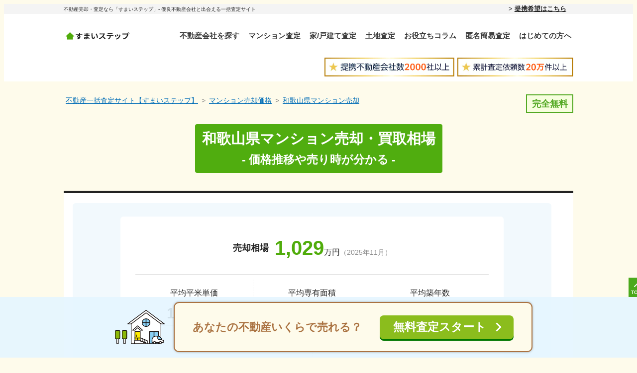

--- FILE ---
content_type: text/html; charset=utf-8
request_url: https://sumai-step.com/mansions/list/30000/
body_size: 58021
content:
<!DOCTYPE html><html lang="ja"><head><meta charSet="utf-8"/><meta name="viewport" content="width=device-width, initial-scale=1"/><link rel="preload" as="image" href="/taf/_next/static/media/logo.3e9f397e.svg"/><link rel="stylesheet" href="/taf/_next/static/css/928517fb8bf4386f.css" data-precedence="next"/><link rel="stylesheet" href="/taf/_next/static/css/841a9e4828f42dcf.css" data-precedence="next"/><link rel="stylesheet" href="/taf/_next/static/css/52e546038a8538d8.css" data-precedence="next"/><link rel="stylesheet" href="/taf/_next/static/css/ea2fb4d97b47757e.css" data-precedence="next"/><link rel="stylesheet" href="/taf/_next/static/css/74c79f6112873ce9.css" data-precedence="next"/><link rel="stylesheet" href="/taf/_next/static/css/78c645d7986a5dc3.css" data-precedence="next"/><link rel="stylesheet" href="/taf/_next/static/css/a80f3c599345f9f5.css" data-precedence="next"/><link rel="stylesheet" href="/taf/_next/static/css/41fbc0fbc7fa37e9.css" data-precedence="next"/><link rel="stylesheet" href="/taf/_next/static/css/b6420431d559131e.css" data-precedence="next"/><link rel="stylesheet" href="/taf/_next/static/css/84b6ed1121b9569e.css" data-precedence="next"/><link rel="stylesheet" href="/taf/_next/static/css/3693ea8e201a780f.css" data-precedence="next"/><link rel="preload" as="script" fetchPriority="low" href="/taf/_next/static/chunks/webpack-befbb9afefecd2ab.js"/><script src="/taf/_next/static/chunks/4bd1b696-9802f1a19f35338e.js" async=""></script><script src="/taf/_next/static/chunks/741-ed30f266a28a790d.js" async=""></script><script src="/taf/_next/static/chunks/main-app-dfa3496d97ec614d.js" async=""></script><script src="/taf/_next/static/chunks/3353-268f04556d470651.js" async=""></script><script src="/taf/_next/static/chunks/5925-7581307871a2f2a8.js" async=""></script><script src="/taf/_next/static/chunks/app/layout-1e602db6c5dde25a.js" async=""></script><script src="/taf/_next/static/chunks/6766-fc12ed4011a0223e.js" async=""></script><script src="/taf/_next/static/chunks/app/error-9f908478c7264e07.js" async=""></script><script src="/taf/_next/static/chunks/5453-c1b59544793474b2.js" async=""></script><script src="/taf/_next/static/chunks/5860-3933b811f751d2e3.js" async=""></script><script src="/taf/_next/static/chunks/app/not-found-b4d85b29b6ba2370.js" async=""></script><script src="/taf/_next/static/chunks/870fdd6f-b3db786aba621b9a.js" async=""></script><script src="/taf/_next/static/chunks/ca377847-e7821c2994e35f1c.js" async=""></script><script src="/taf/_next/static/chunks/8e1d74a4-49f82cd777643a16.js" async=""></script><script src="/taf/_next/static/chunks/8579-c4eb1e9f18407e6b.js" async=""></script><script src="/taf/_next/static/chunks/7350-3157b87c4bc8273b.js" async=""></script><script src="/taf/_next/static/chunks/960-1f108d9d9efdfdda.js" async=""></script><script src="/taf/_next/static/chunks/6715-66fa68d5f304dbbb.js" async=""></script><script src="/taf/_next/static/chunks/8056-06998bc2a89235ee.js" async=""></script><script src="/taf/_next/static/chunks/app/mansions/list/%5BprefectureJisCode%5D/page-8948c6c96d4a83c2.js" async=""></script><link rel="preload" href="https://www.googletagmanager.com/gtm.js?id=GTM-5C3ZJDN" as="script"/><title>和歌山県のマンション売却・買取相場 - 価格推移や売り時が分かる -｜最新マンション相場が分かる一括査定サイト「すまいステップ」</title><meta name="description" content="和歌山県のマンション平均売却価格は1,029万円、平米単価は14.2万円/㎡で、1年前と比べて0.3%下落しています。また、買取相場は823万円、平米単価は11.3万円/㎡になります。この記事では、エリア別のマンション売却相場・推移や買取相場、売り時、買取対応のおすすめ不動産会社を解説します。高く・早く和歌山県のマンションを売りたい方はすまいステップで一括査定をしてみましょう。"/><link rel="canonical" href="https://sumai-step.com/mansions/list/30000/"/><meta name="format-detection" content="telephone=no"/><meta property="og:title" content="和歌山県のマンション売却・買取相場 - 価格推移や売り時が分かる -｜最新マンション相場が分かる一括査定サイト「すまいステップ」"/><meta property="og:description" content="和歌山県のマンション平均売却価格は1,029万円、平米単価は14.2万円/㎡で、1年前と比べて0.3%下落しています。また、買取相場は823万円、平米単価は11.3万円/㎡になります。この記事では、エリア別のマンション売却相場・推移や買取相場、売り時、買取対応のおすすめ不動産会社を解説します。高く・早く和歌山県のマンションを売りたい方はすまいステップで一括査定をしてみましょう。"/><meta name="twitter:card" content="summary"/><meta name="twitter:title" content="和歌山県のマンション売却・買取相場 - 価格推移や売り時が分かる -｜最新マンション相場が分かる一括査定サイト「すまいステップ」"/><meta name="twitter:description" content="和歌山県のマンション平均売却価格は1,029万円、平米単価は14.2万円/㎡で、1年前と比べて0.3%下落しています。また、買取相場は823万円、平米単価は11.3万円/㎡になります。この記事では、エリア別のマンション売却相場・推移や買取相場、売り時、買取対応のおすすめ不動産会社を解説します。高く・早く和歌山県のマンションを売りたい方はすまいステップで一括査定をしてみましょう。"/><link rel="icon" href="/favicon.ico" type="image/x-icon" sizes="16x16"/><script>document.querySelectorAll('body link[rel="icon"], body link[rel="apple-touch-icon"]').forEach(el => document.head.appendChild(el))</script><meta name="sentry-trace" content="7327138e6c43ba0482cdcb3bc57d2e57-a941a5f40112253e-0"/><meta name="baggage" content="sentry-environment=production,sentry-public_key=3a7d4fe90fbe45c193ce5d619ae91a6f,sentry-trace_id=7327138e6c43ba0482cdcb3bc57d2e57,sentry-sampled=false,sentry-sample_rand=0.8543705479401191,sentry-sample_rate=0.1"/><script src="/taf/_next/static/chunks/polyfills-42372ed130431b0a.js" noModule=""></script></head><body><div hidden=""><!--$--><!--/$--></div><script type="application/ld+json">{"@context":"https://schema.org","@type":"Article","headline":"和歌山県のマンション売却・買取相場","description":"和歌山県のマンション平均売却価格は1,029万円、平米単価は14.2万円/㎡で、1年前と比べて0.3%下落しています。また、買取相場は823万円、平米単価は11.3万円/㎡になります。この記事では、エリア別のマンション売却相場・推移や買取相場、売り時、買取対応のおすすめ不動産会社を解説します。","url":"https://sumai-step.com/mansions/list/30000/","author":{"@type":"Organization","name":"すまいステップ編集部","url":"https://sumai-step.com/edit-policy/"},"publisher":{"@type":"Organization","name":"株式会社Speee","logo":{"@type":"ImageObject","url":"https://sumai-step.com/column/wp-content/themes/the-thor-renavi/img/logo-speee.svg","width":600,"height":60},"url":"https://speee.jp/"},"dateModified":"2025-12-24T00:00:00+09:00"}</script><header class="style_wrap__C3KNk" role="banner"><div class="style_titleWrap__anqqG"><div class="style_container__BtIDr style_titleContainer__C9Sn_"><p class="style_titleText__UCbQ9">不動産売却・査定なら「すまいステップ」- 優良不動産会社と出会える一括査定サイト</p><a href="/ad/" class="style_inbound__qhviN style_inboundLower__jGfbD">提携希望はこちら</a></div></div><div class="style_container__BtIDr "><div class="style_inner__6Mhdv"><div class="style_hamburger__m2POX"><div class="style_wrap__H31em"><div class="style_line__LP_lr"></div><div class="style_line__LP_lr"></div><div class="style_line__LP_lr"></div></div></div><a href="/" class="style_logo__MssBw"><img alt="すまいステップ" loading="eager" width="128" height="16" decoding="async" data-nimg="1" style="color:transparent" src="/taf/_next/static/media/logo.3e9f397e.svg"/></a><nav class="style_wrap__8df_N"><ul class="style_list__aWYfL"><li class="style_item__Bf5Rk"><a href="/prefectures/" class="style_link___O4Yr">不動産会社を探す</a></li><li class="style_item__Bf5Rk"><a href="/mansions/aisimulator/" class="style_link___O4Yr">マンション査定</a></li><li class="style_item__Bf5Rk"><a href="/kodate/" class="style_link___O4Yr">家/戸建て査定</a></li><li class="style_item__Bf5Rk"><a href="/tochi/satei/" class="style_link___O4Yr">土地査定</a></li><li class="style_item__Bf5Rk"><a href="/column/" class="style_link___O4Yr">お役立ちコラム</a></li><li class="style_item__Bf5Rk"><a href="/simulator/" class="style_link___O4Yr">匿名簡易査定</a></li><li class="style_item__Bf5Rk"><a href="/about/" class="style_link___O4Yr">はじめての方へ</a></li></ul></nav></div></div><div class="style_container__BtIDr style_img__Ukk6T"><picture><source srcSet="/taf/_next/static/media/icon-header-pc.a421eab9.png" media="(min-width: 768px)" width="500" height="60"/><source srcSet="/taf/_next/static/media/icon-header-sp.0adf3c2e.png" media="(max-width: 767px)" width="600" height="48"/><img width="500" height="60" src="/taf/_next/static/media/icon-header-pc.a421eab9.png" alt="提携不動産会社数2000社以上 累計査定依頼数20万件以上"/></picture></div><nav class="style_slideMenu__kQvOh "><div class="style_overLay__kzLuz"></div><div class="style_inner__aaKfB"><div class="style_close__bQfJS"><button class="style_closeBtn__1qw_t">CLOSE</button></div><ul><li><dl><dt class="style_navListHeading__f_90f">物件種別ごとの相場を確認する</dt><dd class="style_navListItem__megnd"><a href="/" class="style_navListLink__0l6o1"><span class="style_navListArrow__ULyPN"></span>不動産売却査定</a></dd><dd class="style_navListItem__megnd"><a href="/mansions/aisimulator/" class="style_navListLink__0l6o1"><span class="style_navListArrow__ULyPN"></span>マンション査定</a></dd><dd class="style_navListItem__megnd"><a href="/kodate/" class="style_navListLink__0l6o1"><span class="style_navListArrow__ULyPN"></span>家/戸建て査定</a></dd><dd class="style_navListItem__megnd"><a href="/tochi/satei/" class="style_navListLink__0l6o1"><span class="style_navListArrow__ULyPN"></span>土地査定</a></dd></dl></li><li><dl><dt class="style_navListHeading__f_90f">不動産売却査定に役立つ情報を見る</dt><dd class="style_navListItem__megnd"><a href="/prefectures/" class="style_navListLink__0l6o1"><span class="style_navListArrow__ULyPN"></span>不動産会社を探す</a></dd><dd class="style_navListItem__megnd"><a href="/column/" class="style_navListLink__0l6o1"><span class="style_navListArrow__ULyPN"></span>お役立ちコラム</a></dd><dd class="style_navListItem__megnd"><a href="/simulator/" class="style_navListLink__0l6o1"><span class="style_navListArrow__ULyPN"></span>匿名簡易査定シミュレーション</a></dd><dd class="style_navListItem__megnd"><a href="/about/" class="style_navListLink__0l6o1"><span class="style_navListArrow__ULyPN"></span>はじめての方へ</a></dd><dd class="style_navListItem__megnd"><a href="/experience/" class="style_navListLink__0l6o1"><span class="style_navListArrow__ULyPN"></span>不動産会社の口コミ・売却体験談</a></dd></dl></li><li><dl><dt class="style_navListHeading__f_90f">その他</dt><dd class="style_navListItem__megnd"><a href="/ad/" class="style_navListLink__0l6o1"><span class="style_navListArrow__ULyPN"></span>提携希望はこちら</a></dd><dd class="style_navListItem__megnd"><a href="https://speee.jp/" class="style_navListLink__0l6o1" rel="noopener noreferrer" target="_blank"><span class="style_navListArrow__ULyPN"></span>運営者情報</a></dd><dd class="style_navListItem__megnd"><a href="/column/supervisor/" class="style_navListLink__0l6o1"><span class="style_navListArrow__ULyPN"></span>監修者情報</a></dd><dd class="style_navListItem__megnd"><a href="/law/" class="style_navListLink__0l6o1"><span class="style_navListArrow__ULyPN"></span>利用規約</a></dd><dd class="style_navListItem__megnd"><a href="/privacy/" class="style_navListLink__0l6o1"><span class="style_navListArrow__ULyPN"></span>個人情報保護方針</a></dd><dd class="style_navListItem__megnd"><a href="/survey/guideline/" class="style_navListLink__0l6o1"><span class="style_navListArrow__ULyPN"></span>口コミ投稿ガイドライン</a></dd><dd class="style_navListItem__megnd"><a href="/contact/" class="style_navListLink__0l6o1"><span class="style_navListArrow__ULyPN"></span>お問い合わせ</a></dd></dl></li></ul></div></nav></header><div class="style_wrap__NsS6L"><div class="style_container__BtIDr "><div class="style_container__Sl4Wi style_isActiveIcons__2Y_yg"><nav><ol class="style_breadcrumb__OBkma" itemScope="" itemType="https://schema.org/BreadcrumbList"><li class="style_breadcrumbItem___Dz97 " itemProp="itemListElement" itemScope="" itemType="https://schema.org/ListItem"><span class="style_breadcrumbName__ARMrp" itemProp="name"><a href="/" class="style_linkedItem__u_vGa" itemProp="item">不動産一括査定サイト【すまいステップ】</a></span><meta itemProp="position" content="1"/></li><li class="style_breadcrumbItem___Dz97 " itemProp="itemListElement" itemScope="" itemType="https://schema.org/ListItem"><span class="style_breadcrumbName__ARMrp" itemProp="name"><a href="/mansions/" class="style_linkedItem__u_vGa" itemProp="item">マンション売却価格</a></span><meta itemProp="position" content="2"/></li><li class="style_breadcrumbItem___Dz97 " itemProp="itemListElement" itemScope="" itemType="https://schema.org/ListItem"><span class="style_breadcrumbName__ARMrp" itemProp="name"><a href="/mansions/list/30000/" class="style_linkedItem__u_vGa" itemProp="item">和歌山県マンション売却</a></span><meta itemProp="position" content="3"/></li></ol></nav><div class="style_free__UJCg8">完全無料</div></div></div></div><main><div class="style_container__BtIDr "><h1 class="style_heading__8595W undefined"><span class="style_headingInner__k021f">和歌山県<!-- -->マンション売却・買取相場<br/><small>- 価格推移や売り時が分かる -</small></span></h1><div class="style_sectionInner__KEsmU  undefined undefined style_noPadding__DCmBp"><div class="style_contentInner__CYaIC"><div class="style_wrap__OFzKZ"><div class="style_container__7EP0M"><dl class="style_main__swI7O style_mainMargin__g3b81"><dt class="style_mainTitle__p0z00">売却相場</dt><dd class="style_mainValue__NqYXT"><span class="style_mainPrice__TOSv7">1,029</span><span class="style_mainUnit__CQgjA">万円</span><small class="style_mainDate__OGG8D">（<!-- -->2025年11月<!-- -->）</small></dd></dl><dl class="style_sub__G6Gtn"><div class="style_subItem__cEmx9"><dt class="style_subTitle__fNz8w">平均平米単価</dt><dd class="style_subValue__4IDd9"><span class="style_subPrice__5rpM_">14.2</span><span class="style_subUnit__34IcO">万円/㎡</span></dd></div><div class="style_subItem__cEmx9"><dt class="style_subTitle__fNz8w">平均専有面積</dt><dd class="style_subValue__4IDd9"><span class="style_subPrice__5rpM_">72.6</span><span class="style_subUnit__34IcO">平米</span></dd></div><div class="style_subItem__cEmx9"><dt class="style_subTitle__fNz8w">平均築年数</dt><dd class="style_subValue__4IDd9"><span class="style_subPrice__5rpM_">31</span><span class="style_subUnit__34IcO">年</span></dd></div></dl><dl class="style_sub__G6Gtn"><div class="style_subItem__cEmx9"><dt class="style_subTitle__fNz8w">買取相場</dt><dd class="style_subValue__4IDd9"><span class="style_subPrice__5rpM_">823</span><span class="style_subUnit__34IcO">万円</span></dd></div><div class="style_subItem__cEmx9"><dt class="style_subTitle__fNz8w">買取平米単価</dt><dd class="style_subValue__4IDd9"><span class="style_subPrice__5rpM_">11.3</span><span class="style_subUnit__34IcO">万円/㎡</span></dd></div></dl></div></div></div></div><div class="style_sectionInner__KEsmU  undefined style_noBorder__iIHL1 undefined"><div class="style_container__DuP8w"><div class="style_chart__FhT2S"><div class="style_container___Fjhe"><span>（万円/㎡）</span><span>（件）</span></div><div class="style_chartInner__LupRk"><div class="style_monthOnMonth__Tv2Y0">前月比 <!-- -->+16.39<!-- -->%</div><canvas role="img" height="150" width="300"></canvas></div></div><div class="style_balloon__h9bPv"><p class="style_title__II6Bv">24/11<!-- -->の売却価格相場</p><ul><li><div class="style_label__FYynl"><span class="style_icon__ERvmr style_icon-pink__9XuHg"></span><span>和歌山県</span></div><div class="style_value__ezkhh"> 20.5 万円/㎡</div></li><li><div class="style_label__FYynl"><span class="style_icon__ERvmr style_icon-green__nodCn"></span><span>和歌山県のマンション売却数</span></div><div class="style_value__ezkhh">5件</div></li></ul></div></div><small class="style_referenceText___deJ3 style_reference__1ilt7">本データは、すまいステップが独自に収集した成約事例（収集期間：2021年～2025年現在、件数：100万件以上）を基に作成しています。</small></div><p class="style_paragraph__zgPjl"><a href="/column/article/3177/" class="style_link__L_NQX">マンションの売却相場に関する記事を見る</a></p><section><div class="style_sectionInner__KEsmU style_container__iNaXN undefined undefined undefined"><p class="style_headingTitle__Kxi1L">すまいステップの<br class="spOnly"/>｢<span class="style_textEmphasis__7ud5_">一括査定</span>｣を使って <br/>売りたい物件の価格を知ろう</p><div class="style_wrap__i2YHD"><div class="style_step__Eg8Ny"><div class="style_item__XOeIh"><div class="style_element__6g2G0"><div class="style_step__YiVE3">STEP1</div><div class="style_input__0RF0s style_valid__uu7jK "><select class="style_select__lrPCf"><option value="">都道府県を選択</option><optgroup label="北海道・東北"><option value="1">北海道</option><option value="2">青森県</option><option value="3">岩手県</option><option value="5">秋田県</option><option value="4">宮城県</option><option value="6">山形県</option><option value="7">福島県</option></optgroup><optgroup label="関東"><option value="13">東京都</option><option value="14">神奈川県</option><option value="12">千葉県</option><option value="11">埼玉県</option><option value="8">茨城県</option><option value="9">栃木県</option><option value="10">群馬県</option></optgroup><optgroup label="甲信越・北陸"><option value="19">山梨県</option><option value="20">長野県</option><option value="15">新潟県</option><option value="16">富山県</option><option value="17">石川県</option><option value="18">福井県</option></optgroup><optgroup label="東海"><option value="23">愛知県</option><option value="22">静岡県</option><option value="21">岐阜県</option><option value="24">三重県</option></optgroup><optgroup label="関西"><option value="27">大阪府</option><option value="28">兵庫県</option><option value="26">京都府</option><option value="25">滋賀県</option><option value="29">奈良県</option><option value="30" selected="">和歌山県</option></optgroup><optgroup label="中国"><option value="33">岡山県</option><option value="34">広島県</option><option value="31">鳥取県</option><option value="32">島根県</option><option value="35">山口県</option></optgroup><optgroup label="四国"><option value="38">愛媛県</option><option value="37">香川県</option><option value="39">高知県</option><option value="36">徳島県</option></optgroup><optgroup label="九州・沖縄"><option value="40">福岡県</option><option value="41">佐賀県</option><option value="42">長崎県</option><option value="43">熊本県</option><option value="44">大分県</option><option value="45">宮崎県</option><option value="46">鹿児島県</option><option value="47">沖縄県</option></optgroup></select></div></div></div><div class="style_item__XOeIh"><div class="style_element__6g2G0"><div class="style_step__YiVE3">STEP2</div><div class="style_input__0RF0s style_inValid__A3Dgw "><select class="style_select__lrPCf"><option value="" selected="">市区町村を選択</option></select></div></div></div><div class="style_item__XOeIh"><div class="style_element__6g2G0"><div class="style_step__YiVE3">STEP3</div><div class="style_input__0RF0s style_valid__uu7jK "><select class="style_select__lrPCf"><option value="">物件種別を選択</option><option value="condominium" selected="">マンション</option><option value="house">一戸建て</option><option value="land">土地</option><option value="comparted_ownership_of_building">ビル一室</option><option value="store_factory_warehouse">店舗・事務所・倉庫</option><option value="condominium_building">マンション一棟</option><option value="walk_up_condominium_building">アパート一棟</option><option value="building">ビル一棟</option><option value="other">その他</option></select></div></div></div><div class="style_submit__ve6wK"><a class="style_button__s97Me style_button__disabled__yymLz gtm-db-cta-click" rel="nofollow">無料査定スタート</a></div></div></div></div></section></div><div class="style_mansionSearchContainer__uW01w"><div class="style_mansionSearch__CS0Tp"><div class="style_mansionSearchTitle__MnKtP"><span class="style_titleText__cqjc2">和歌山県のマンション名から</span><span class="style_titleText__cqjc2">相場を確認する</span></div><div class="style_mansionSearchInner__0Y27G"><div class="style_suggest__kzfhd"><div class="style_wrap__RZDPP"><input class="style_input__EHANu" placeholder="マンション名を入力してください" value=""/><button class="style_clear__iIyxj" aria-label="リセットボタン"></button></div></div></div></div></div><div class="style_container__BtIDr "><!--$?--><template id="B:0"></template><div class="style_wrap__lo8zO"><div class="style_loader__ttmde"></div></div><!--/$--><section id="areaMarketPrices"><h2 class="style_heading__5MvHO ">和歌山県<!-- -->のエリア別<br/>マンション売却・買取相場</h2><div class="style_sectionInner__KEsmU  undefined undefined undefined"><p>2025<!-- -->年の売却事例を集計したところ、<!-- -->和歌山県<!-- -->のマンション売却相場は<strong class="style_marker__44x4R">1,029<!-- -->万円</strong>、平米単価相場は<strong class="style_marker__44x4R">14.2<!-- -->万円/㎡</strong>でした。また、買取相場は<strong>823<!-- -->万円</strong>、平米単価は<strong>11.3<!-- -->万円/㎡</strong>になります。</p><p class="style_paragraph__xX2FT">和歌山県<!-- -->の主要エリアの売却・買取相場は以下の通りです。<br/>和歌山市、橋本市<!-- -->は<!-- -->和歌山県<!-- -->全体の相場よりも高く、<!-- -->和歌山県<!-- -->内でも高く売れやすいエリアだと言えます。</p><div class="style_scrollContainer__Gfx8Y"><div class="style_tableContainer__ubl_Q"><table class="style_table__eRLb2"><thead><tr><th class="style_cellWrap__Z60Um style_headerCell__sAxVr"><div class="style_cellInner__JstD4">市区町村</div></th><th class="style_cellWrap__Z60Um style_headerCell__sAxVr"><div class="style_cellInner__JstD4">和歌山県<!-- -->全体との<br/>比較</div></th><th class="style_cellWrap__Z60Um style_headerCell__sAxVr"><div class="style_cellInner__JstD4">売却相場</div></th><th class="style_cellWrap__Z60Um style_headerCell__sAxVr"><div class="style_cellInner__JstD4">平米単価</div></th><th class="style_cellWrap__Z60Um style_headerCell__sAxVr"><div class="style_cellInner__JstD4">買取相場</div></th><th class="style_cellWrap__Z60Um style_headerCell__sAxVr"><div class="style_cellInner__JstD4">買取平米単価</div></th></tr></thead><tbody><tr><th class="style_cellWrap__Z60Um style_locationCell__3zDcT"><div class="style_cellInner__JstD4">和歌山市</div></th><td class="style_cellWrap__Z60Um style_evenRow__EkWZl"><div class="style_cellInner__JstD4">+<!-- -->241<!-- -->万円</div></td><td class="style_cellWrap__Z60Um style_evenRow__EkWZl"><div class="style_cellInner__JstD4">1,270<!-- -->万円</div></td><td class="style_cellWrap__Z60Um style_evenRow__EkWZl"><div class="style_cellInner__JstD4">16.77<!-- -->万円/㎡</div></td><td class="style_cellWrap__Z60Um style_evenRow__EkWZl"><div class="style_cellInner__JstD4">1,016<!-- -->万円</div></td><td class="style_cellWrap__Z60Um style_evenRow__EkWZl"><div class="style_cellInner__JstD4">13.42<!-- -->万円/㎡</div></td></tr><tr><th class="style_cellWrap__Z60Um style_locationCell__3zDcT"><div class="style_cellInner__JstD4">橋本市</div></th><td class="style_cellWrap__Z60Um false"><div class="style_cellInner__JstD4">+<!-- -->67<!-- -->万円</div></td><td class="style_cellWrap__Z60Um false"><div class="style_cellInner__JstD4">1,096<!-- -->万円</div></td><td class="style_cellWrap__Z60Um false"><div class="style_cellInner__JstD4">12.46<!-- -->万円/㎡</div></td><td class="style_cellWrap__Z60Um false"><div class="style_cellInner__JstD4">877<!-- -->万円</div></td><td class="style_cellWrap__Z60Um false"><div class="style_cellInner__JstD4">9.96<!-- -->万円/㎡</div></td></tr><tr><th class="style_cellWrap__Z60Um style_locationCell__3zDcT"><div class="style_cellInner__JstD4">田辺市</div></th><td class="style_cellWrap__Z60Um style_evenRow__EkWZl"><div class="style_cellInner__JstD4">-<!-- -->169<!-- -->万円</div></td><td class="style_cellWrap__Z60Um style_evenRow__EkWZl"><div class="style_cellInner__JstD4">860<!-- -->万円</div></td><td class="style_cellWrap__Z60Um style_evenRow__EkWZl"><div class="style_cellInner__JstD4">20.36<!-- -->万円/㎡</div></td><td class="style_cellWrap__Z60Um style_evenRow__EkWZl"><div class="style_cellInner__JstD4">688<!-- -->万円</div></td><td class="style_cellWrap__Z60Um style_evenRow__EkWZl"><div class="style_cellInner__JstD4">16.28<!-- -->万円/㎡</div></td></tr><tr><th class="style_cellWrap__Z60Um style_locationCell__3zDcT"><div class="style_cellInner__JstD4">海南市</div></th><td class="style_cellWrap__Z60Um false"><div class="style_cellInner__JstD4">-<!-- -->379<!-- -->万円</div></td><td class="style_cellWrap__Z60Um false"><div class="style_cellInner__JstD4">650<!-- -->万円</div></td><td class="style_cellWrap__Z60Um false"><div class="style_cellInner__JstD4">9.54<!-- -->万円/㎡</div></td><td class="style_cellWrap__Z60Um false"><div class="style_cellInner__JstD4">520<!-- -->万円</div></td><td class="style_cellWrap__Z60Um false"><div class="style_cellInner__JstD4">7.63<!-- -->万円/㎡</div></td></tr><tr><th class="style_cellWrap__Z60Um style_locationCell__3zDcT"><div class="style_cellInner__JstD4">岩出市</div></th><td class="style_cellWrap__Z60Um style_evenRow__EkWZl"><div class="style_cellInner__JstD4">-<!-- -->549<!-- -->万円</div></td><td class="style_cellWrap__Z60Um style_evenRow__EkWZl"><div class="style_cellInner__JstD4">480<!-- -->万円</div></td><td class="style_cellWrap__Z60Um style_evenRow__EkWZl"><div class="style_cellInner__JstD4">7.42<!-- -->万円/㎡</div></td><td class="style_cellWrap__Z60Um style_evenRow__EkWZl"><div class="style_cellInner__JstD4">384<!-- -->万円</div></td><td class="style_cellWrap__Z60Um style_evenRow__EkWZl"><div class="style_cellInner__JstD4">5.94<!-- -->万円/㎡</div></td></tr></tbody></table></div><img alt="" loading="lazy" width="119" height="83" decoding="async" data-nimg="1" class="style_scrollIcon__8PNiw false" style="color:transparent" src="/taf/_next/static/media/scroll.dde05d22.svg"/></div><ul class="style_note__pF8uF"><li>※<!-- -->本データは、すまいステップが独自に収集した成約事例（収集期間：2021年～2025年現在、件数：100万件以上）を基に作成しています。</li><li>※買取相場は、売却相場の8割になるとして算出しています。</li></ul><p class="style_paragraph__xX2FT">ここからは<!-- -->和歌山県<!-- -->の中でも人気なエリアについて詳しく解説します。</p><section class="style_section__9gsFq"><h3 class="style_heading__O_rCw"><span class="style_headingLink__o70uR">和歌山市</span></h3><p class="style_paragraph__xX2FT">和歌山市<!-- -->は<strong class="style_marker__44x4R">平均<!-- -->1,270<!-- -->万円</strong>で売却されており、平均平米単価は<strong>16.77<!-- -->万円/㎡</strong>で、<!-- -->和歌山県<!-- -->全体の相場よりも<strong>241<!-- -->万円<!-- -->高い</strong>傾向にあります。<!-- -->また、買取相場は<strong>1,016<!-- -->万円</strong>、買取平米単価は<strong>13.42<!-- -->万円/㎡</strong>です。</p></section><section class="style_section__9gsFq"><h3 class="style_heading__O_rCw"><span class="style_headingLink__o70uR">橋本市</span></h3><p class="style_paragraph__xX2FT">橋本市<!-- -->は<strong class="style_marker__44x4R">平均<!-- -->1,096<!-- -->万円</strong>で売却されており、平均平米単価は<strong>12.46<!-- -->万円/㎡</strong>で、<!-- -->和歌山県<!-- -->全体の相場よりも<strong>67<!-- -->万円<!-- -->高い</strong>傾向にあります。<!-- -->また、買取相場は<strong>877<!-- -->万円</strong>、買取平米単価は<strong>9.96<!-- -->万円/㎡</strong>です。</p></section><section class="style_section__9gsFq"><h3 class="style_heading__O_rCw"><span class="style_headingLink__o70uR">田辺市</span></h3><p class="style_paragraph__xX2FT">田辺市<!-- -->は<strong class="style_marker__44x4R">平均<!-- -->860<!-- -->万円</strong>で売却されており、平均平米単価は<strong>20.36<!-- -->万円/㎡</strong>で、<!-- -->和歌山県<!-- -->全体の相場よりも<strong>169<!-- -->万円<!-- -->低い</strong>傾向にあります。<!-- -->また、買取相場は<strong>688<!-- -->万円</strong>、買取平米単価は<strong>16.28<!-- -->万円/㎡</strong>です。</p></section><section class="style_section__9gsFq"><h3 class="style_heading__O_rCw"><span class="style_headingLink__o70uR">海南市</span></h3><p class="style_paragraph__xX2FT">海南市<!-- -->は<strong class="style_marker__44x4R">平均<!-- -->650<!-- -->万円</strong>で売却されており、平均平米単価は<strong>9.54<!-- -->万円/㎡</strong>で、<!-- -->和歌山県<!-- -->全体の相場よりも<strong>379<!-- -->万円<!-- -->低い</strong>傾向にあります。<!-- -->また、買取相場は<strong>520<!-- -->万円</strong>、買取平米単価は<strong>7.63<!-- -->万円/㎡</strong>です。</p></section><section class="style_section__9gsFq"><h3 class="style_heading__O_rCw"><span class="style_headingLink__o70uR">岩出市</span></h3><p class="style_paragraph__xX2FT">岩出市<!-- -->は<strong class="style_marker__44x4R">平均<!-- -->480<!-- -->万円</strong>で売却されており、平均平米単価は<strong>7.42<!-- -->万円/㎡</strong>で、<!-- -->和歌山県<!-- -->全体の相場よりも<strong>549<!-- -->万円<!-- -->低い</strong>傾向にあります。<!-- -->また、買取相場は<strong>384<!-- -->万円</strong>、買取平米単価は<strong>5.94<!-- -->万円/㎡</strong>です。</p></section></div></section><section id="salePriceTrends"><h2 class="style_heading__5MvHO ">和歌山県<!-- -->の<br/>マンション売却相場推移</h2><div class="style_sectionInner__KEsmU  undefined undefined undefined"><p>和歌山県<!-- -->のマンション価格は1年前と比べて<strong class="style_marker__V9xRd">0.3%下落</strong>しており、3年前と比べて<strong>0.1%上昇</strong>しています。</p><p class="style_paragraph__Txwa1">各エリアの相場推移を比較すると、以下の通りです。</p><p class="style_paragraph__Txwa1">橋本市・岩出市<!-- -->は上昇率が高く、1年前と比べた場合、<!-- -->それぞれ<!-- -->+48.9%・+7.6%<!-- -->です。</p><p class="style_paragraph__Txwa1">和歌山県<!-- -->全体の伸び率と比較すると、<!-- -->橋本市・岩出市<!-- -->は<!-- -->和歌山県<!-- -->全体の1年前からの伸び率よりも高い水準で推移しています。</p><table class="style_table__RdXoV"><thead><tr><th class="style_cellWrap__bzsLA style_headerCell__yQoA7">エリア</th><th class="style_cellWrap__bzsLA style_headerCell__yQoA7">県全体との伸び率との差</th><th class="style_cellWrap__bzsLA style_headerCell__yQoA7">1年前と比べた場合</th><th class="style_cellWrap__bzsLA style_headerCell__yQoA7">3年前と比べた場合</th></tr></thead><tbody><tr><th class="style_cellWrap__bzsLA style_locationCell__rPjBf">橋本市</th><td class="style_cellWrap__bzsLA false">+<!-- -->48.9<!-- -->pt</td><td class="style_cellWrap__bzsLA false">+<!-- -->48.6<!-- -->%</td><td class="style_cellWrap__bzsLA false">-<!-- -->4.7<!-- -->%</td></tr><tr><th class="style_cellWrap__bzsLA style_locationCell__rPjBf">岩出市</th><td class="style_cellWrap__bzsLA style_evenRow__UOyVJ">+<!-- -->7.6<!-- -->pt</td><td class="style_cellWrap__bzsLA style_evenRow__UOyVJ">+<!-- -->7.3<!-- -->%</td><td class="style_cellWrap__bzsLA style_evenRow__UOyVJ">+<!-- -->9.5<!-- -->%</td></tr><tr><th class="style_cellWrap__bzsLA style_locationCell__rPjBf">和歌山市</th><td class="style_cellWrap__bzsLA false">-<!-- -->14.9<!-- -->pt</td><td class="style_cellWrap__bzsLA false">-<!-- -->15.2<!-- -->%</td><td class="style_cellWrap__bzsLA false">-<!-- -->12.0<!-- -->%</td></tr></tbody></table><p class="style_note__ooava">※<!-- -->本データは、すまいステップが独自に収集した成約事例（収集期間：2021年～2025年現在、件数：100万件以上）を基に作成しています。</p></div></section><section id="saleTimingSimulation"><h2 class="style_heading__5MvHO ">和歌山県<!-- -->のマンションの<br/>売り時をシミュレーション</h2><div class="style_sectionInner__KEsmU  undefined undefined undefined"><p>「今の相場や相場推移は分かったけど、結局いつ売るのが一番良いの？」「価格が上昇するのを待つとしても管理費がかかるし...」</p><p class="style_paragraph__OdsBR">とお困りの方に向けて、<!-- -->和歌山県<!-- -->のマンションの売り時をシミュレーションしました。</p><section class="style_section__jM3TK"><h3 class="style_heading__O_rCw"><span class="style_headingLink__o70uR">マンションの維持費用</span></h3><p class="style_paragraph__OdsBR">マンションを所有している間にかかる主な費用は「管理費」「修繕積立金」「固定資産税」の3種類で、合計すると<strong class="style_marker__GJ8FZ">平均<!-- -->3.9<!-- -->万円/月</strong>・<!-- -->46.9<!-- -->万円/年です。</p><p class="style_paragraph__OdsBR"><a href="https://www.mlit.go.jp/jutakukentiku/house/content/001750161.pdf" rel="noopener noreferrer" target="_blank">国土交通省が発表している「令和5年度マンション総合調査結果」</a>によると、管理費が平均<strong>1.71万円/月</strong>、修繕積立金が平均<strong>1.34万円/月</strong>かかります。</p><p class="style_paragraph__OdsBR">また、固定資産税はマンションの価値によって大きく変わりますが、平均すると売却価格を100で割った価格になります。<!-- -->和歌山県<!-- -->のマンション売却相場は<!-- -->1,029<!-- -->万円なので、固定資産税は<!-- -->10.3<!-- -->万円/年、<strong>0.9<!-- -->万円/月</strong>になります。</p><p class="style_paragraph__OdsBR">• 固定資産税 = 売却相場 ÷ 1.4 × 税率1.4%</p></section><section class="style_section__jM3TK"><h3 class="style_heading__O_rCw"><span class="style_headingLink__o70uR">売却時にかかる費用</span></h3><p class="style_paragraph__OdsBR">マンション売却時にかかる主な費用は「仲介手数料」と「売却益にかかる税金」です。</p><p class="style_paragraph__OdsBR">売却価格が<!-- -->400万円を超える<!-- -->場合、仲介手数料は売却価格の<strong class="style_marker__GJ8FZ">3% + 6万円</strong>になります。例えば、<!-- -->和歌山県<!-- -->のマンション売却相場<!-- -->1,029<!-- -->万円の場合は、<!-- -->1,029<!-- --> × <!-- -->3% + 6万円<!-- --> =<!-- -->36.9<!-- -->万円です。</p><p class="style_paragraph__OdsBR">また、5年を超えて所有している場合、売却益にかかる税金は、<strong class="style_marker__GJ8FZ">売却益の20.315%</strong>になります。売却時の費用が5%だと仮定すると、<!-- -->和歌山県<!-- -->のマンション売却相場<!-- -->1,029<!-- -->万円の場合は、<!-- -->1,029<!-- --> ×（1－5%）× 20.315% =<!-- -->198.6<!-- -->万円です。</p></section><section class="style_section__jM3TK"><h3 class="style_heading__O_rCw"><span class="style_headingLink__o70uR">売り時シミュレーション</span></h3><p class="style_paragraph__OdsBR">和歌山県<!-- -->のマンション売却相場は1年前と比較して<!-- -->0.3%下落<!-- -->しているため、今後も同様に伸びていくとすると、<strong class="style_marker__GJ8FZ">1か月ごとに<!-- -->0<!-- -->%</strong>下がる<!-- -->ことになります。</p><p class="style_paragraph__OdsBR">以下の条件でシミュレーションすると、<strong>売却の時期が遅れるほど最終的な利益が少なくなる</strong>ため、早めに売却するのがおすすめです。</p><p class="style_paragraph__OdsBR">（1か月後に売却した場合<!-- -->1,029<!-- -->万円、1年後に売却した場合<!-- -->1,029<!-- -->万円）</p><div class="style_conditions__YIn_z"><div class="style_conditionsHeader__vQ54T"><div class="style_conditionsTagImage__1Zt3A"><img alt="タグ画像" loading="lazy" width="256" height="256" decoding="async" data-nimg="1" style="color:transparent" srcSet="/taf/_next/image/?url=%2Ftaf%2F_next%2Fstatic%2Fmedia%2Ftag.33c4ec68.png&amp;w=256&amp;q=75 1x, /taf/_next/image/?url=%2Ftaf%2F_next%2Fstatic%2Fmedia%2Ftag.33c4ec68.png&amp;w=640&amp;q=75 2x" src="/taf/_next/image/?url=%2Ftaf%2F_next%2Fstatic%2Fmedia%2Ftag.33c4ec68.png&amp;w=640&amp;q=75"/></div><span>シミュレーションの条件</span></div><div class="style_conditionsInner__bk_Hc" style="--before-bg-image:image-set(url(&quot;/taf/_next/image/?url=%2Ftaf%2F_next%2Fstatic%2Fmedia%2Fbg-repeat-dot.0edb75ae.png&amp;w=64&amp;q=75&quot;) 1x, url(&quot;/taf/_next/image/?url=%2Ftaf%2F_next%2Fstatic%2Fmedia%2Fbg-repeat-dot.0edb75ae.png&amp;w=128&amp;q=75&quot;) 2x);--before-bg-sp-image:image-set(url(&quot;/taf/_next/image/?url=%2Ftaf%2F_next%2Fstatic%2Fmedia%2Fbg-repeat-dot-sp.560e1753.png&amp;w=32&amp;q=75&quot;) 1x, url(&quot;/taf/_next/image/?url=%2Ftaf%2F_next%2Fstatic%2Fmedia%2Fbg-repeat-dot-sp.560e1753.png&amp;w=64&amp;q=75&quot;) 2x)"><ul class="style_conditionsList__vp7Xp"><li class="style_conditionsItem__vGjs2">現時点での売却価格が<!-- -->944<!-- -->万円（<!-- -->和歌山県<!-- -->の相場）</li><li class="style_conditionsItem__vGjs2">所有期間が5年を超えている</li><li class="style_conditionsItem__vGjs2">売却時にかかる費用が売却価格の5%</li><li class="style_conditionsItem__vGjs2">固定資産税が毎月発生する（実際は3ヶ月に1回、3ヶ月分を納める）</li></ul></div></div><div class="style_scrollContainer__gTKte"><div class="style_tableContainer__PYrEH"><table class="style_table__WFPKI"><thead><tr><th class="style_cellWrap__uq0Au style_headerCell__W1y4U"></th><th class="style_cellWrap__uq0Au style_headerCell__W1y4U">1<!-- -->か月後</th><th class="style_cellWrap__uq0Au style_headerCell__W1y4U">2<!-- -->か月後</th><th class="style_cellWrap__uq0Au style_headerCell__W1y4U">3<!-- -->か月後</th><th class="style_cellWrap__uq0Au style_headerCell__W1y4U">4<!-- -->か月後</th><th class="style_cellWrap__uq0Au style_headerCell__W1y4U">5<!-- -->か月後</th><th class="style_cellWrap__uq0Au style_headerCell__W1y4U">6<!-- -->か月後</th><th class="style_cellWrap__uq0Au style_headerCell__W1y4U">7<!-- -->か月後</th><th class="style_cellWrap__uq0Au style_headerCell__W1y4U">8<!-- -->か月後</th><th class="style_cellWrap__uq0Au style_headerCell__W1y4U">9<!-- -->か月後</th><th class="style_cellWrap__uq0Au style_headerCell__W1y4U">10<!-- -->か月後</th><th class="style_cellWrap__uq0Au style_headerCell__W1y4U">11<!-- -->か月後</th><th class="style_cellWrap__uq0Au style_headerCell__W1y4U">12<!-- -->か月後</th></tr></thead><tbody><tr><th class="style_cellWrap__uq0Au style_locationCell__sOHr4">売却相場予測（万円）</th><td class="style_cellWrap__uq0Au">1,029</td><td class="style_cellWrap__uq0Au">1,029</td><td class="style_cellWrap__uq0Au">1,029</td><td class="style_cellWrap__uq0Au">1,029</td><td class="style_cellWrap__uq0Au">1,029</td><td class="style_cellWrap__uq0Au">1,029</td><td class="style_cellWrap__uq0Au">1,029</td><td class="style_cellWrap__uq0Au">1,029</td><td class="style_cellWrap__uq0Au">1,029</td><td class="style_cellWrap__uq0Au">1,029</td><td class="style_cellWrap__uq0Au">1,029</td><td class="style_cellWrap__uq0Au">1,029</td></tr><tr><th class="style_cellWrap__uq0Au style_locationCell__sOHr4">累計の維持費（万円）</th><td class="style_cellWrap__uq0Au">3.9</td><td class="style_cellWrap__uq0Au">7.8</td><td class="style_cellWrap__uq0Au">11.7</td><td class="style_cellWrap__uq0Au">15.6</td><td class="style_cellWrap__uq0Au">19.5</td><td class="style_cellWrap__uq0Au">23.4</td><td class="style_cellWrap__uq0Au">27.4</td><td class="style_cellWrap__uq0Au">31.3</td><td class="style_cellWrap__uq0Au">35.2</td><td class="style_cellWrap__uq0Au">39.1</td><td class="style_cellWrap__uq0Au">43</td><td class="style_cellWrap__uq0Au">46.9</td></tr><tr><th class="style_cellWrap__uq0Au style_locationCell__sOHr4">売却時の費用（万円）</th><td class="style_cellWrap__uq0Au">235.5</td><td class="style_cellWrap__uq0Au">235.5</td><td class="style_cellWrap__uq0Au">235.5</td><td class="style_cellWrap__uq0Au">235.5</td><td class="style_cellWrap__uq0Au">235.5</td><td class="style_cellWrap__uq0Au">235.5</td><td class="style_cellWrap__uq0Au">235.5</td><td class="style_cellWrap__uq0Au">235.5</td><td class="style_cellWrap__uq0Au">235.5</td><td class="style_cellWrap__uq0Au">235.5</td><td class="style_cellWrap__uq0Au">235.5</td><td class="style_cellWrap__uq0Au">235.5</td></tr><tr><th class="style_cellWrap__uq0Au style_locationCell__sOHr4">最終的な利益（万円）</th><td class="style_cellWrap__uq0Au">790</td><td class="style_cellWrap__uq0Au">786</td><td class="style_cellWrap__uq0Au">782</td><td class="style_cellWrap__uq0Au">778</td><td class="style_cellWrap__uq0Au">774</td><td class="style_cellWrap__uq0Au">770</td><td class="style_cellWrap__uq0Au">766</td><td class="style_cellWrap__uq0Au">762</td><td class="style_cellWrap__uq0Au">758</td><td class="style_cellWrap__uq0Au">754</td><td class="style_cellWrap__uq0Au">751</td><td class="style_cellWrap__uq0Au">747</td></tr></tbody></table></div><img alt="" loading="lazy" width="119" height="83" decoding="async" data-nimg="1" class="style_scrollIcon__96qwF false" style="color:transparent" src="/taf/_next/static/media/scroll.dde05d22.svg"/></div><p class="style_note__FUh4x">※実際の利益は今後の価格変動や様々な条件によって変わるため、あくまで一例として参考にしてください。</p></section></div></section><a class="style_banner__4enjM" style="--arrow-icon:url(/taf/_next/static/media/arrow-column.aab506be.svg)" href="/mansions/aisimulator/"><picture><source srcSet="/taf/_next/static/media/banner-mansion-ai-simulator-pc.a93754a1.webp" media="(min-width: 768px)" type="image/webp" width="1024" height="193"/><source srcSet="/taf/_next/static/media/banner-mansion-ai-simulator-sp.da961894.webp" media="(max-width: 767px)" type="image/webp" width="669" height="290"/><source srcSet="/taf/_next/static/media/banner-mansion-ai-simulator-pc.586b8529.png" media="(min-width: 768px)" width="1024" height="193"/><source srcSet="/taf/_next/static/media/banner-mansion-ai-simulator-sp.5300dd6b.png" media="(max-width: 767px)" width="669" height="290"/><img width="1024" height="193" src="/taf/_next/static/media/banner-mansion-ai-simulator-pc.586b8529.png" alt="瞬時に査定!AIマンション査定" loading="lazy"/></picture><p class="style_bannerText__aAhqL">瞬時に査定!AIマンション査定</p></a><section id="clients"><h2 class="style_heading__5MvHO ">和歌山県<!-- -->のマンション売却・買取<br class="spOnly"/>に強い不動産会社</h2><div class="style_sectionInner__KEsmU  undefined undefined undefined"><div class="style_container__vJexQ"><p class="style_text___y2uq">ここまでで、ご自分のマンションがいくらくらいで売れそうなのか・いつが売り時なのか分かったのではないでしょうか？</p><p class="style_text___y2uq">とは言っても「もっと正確に売り時を知りたいから相談したい」「査定依頼したい」「買取してほしい」という方もいらっしゃるかと思います。</p><p class="style_text___y2uq">ここからは、<!-- -->和歌山県<!-- -->のマンションを売却・買取するときにおすすめの不動産会社を解説します。</p></div><!--$?--><template id="B:1"></template><div class="style_wrap__lo8zO"><div class="style_loader__ttmde"></div></div><!--/$--></div></section><section id="salesHistories"><h2 class="style_heading__5MvHO ">和歌山県<!-- -->の<br class="spOnly"/>マンション売却事例</h2><div class="style_sectionInner__KEsmU  undefined undefined undefined"><p class="style_description__s637_">「自分のエリアの相場は分かったけど、実際にどんなマンションがいくらで売れているのか知りたい！」<br/>という方に向けて、<!-- -->和歌山県<!-- -->でマンションを売却された方の事例をご紹介します。</p><div class="js-sales-histories-wrap"><div class="style_container___36H6"><div class="style_wrapperSp__EixsH"><ul><li class="style_item__3T5n9"><div><span class="style_price__O_2Gz">400</span><small>万円台</small>、<span class="style_price__O_2Gz">6.9</span><small>万円/㎡</small></div><table class="style_table__Bto1L"><tbody><tr><th class="style_th__1pn3O"><span class="style_title__SuDfh">マンション名<span class="style_colon___kJar">:</span></span></th><td class="style_td__A_b5j">パレロワイヤル狐島</td></tr><tr><th class="style_th__1pn3O"><span class="style_title__SuDfh">所在地<span class="style_colon___kJar">:</span></span></th><td class="style_td__A_b5j">和歌山市狐島</td></tr><tr><th class="style_th__1pn3O"><span class="style_title__SuDfh">最寄駅<span class="style_colon___kJar">:</span></span></th><td class="style_td__A_b5j">南海加太線 / 東松江駅 徒歩16分</td></tr><tr><th class="style_th__1pn3O"><span class="style_title__SuDfh">間取り・専有面積<span class="style_colon___kJar">:</span></span></th><td class="style_td__A_b5j">3LDK<!-- -->/<!-- -->57.7㎡</td></tr><tr><th class="style_th__1pn3O"><span class="style_title__SuDfh">築年数（当時）<span class="style_colon___kJar">:</span></span></th><td class="style_td__A_b5j">築<!-- -->31<!-- -->年</td></tr><tr><th class="style_th__1pn3O"><span class="style_title__SuDfh">階数<span class="style_colon___kJar">:</span></span></th><td class="style_td__A_b5j">6<!-- -->階</td></tr><tr><th class="style_th__1pn3O"><span class="style_title__SuDfh">成約年月<span class="style_colon___kJar">:</span></span></th><td class="style_td__A_b5j">2025年11月</td></tr></tbody></table></li><li class="style_item__3T5n9"><div><span class="style_price__O_2Gz">600</span><small>万円台</small>、<span class="style_price__O_2Gz">9.4</span><small>万円/㎡</small></div><table class="style_table__Bto1L"><tbody><tr><th class="style_th__1pn3O"><span class="style_title__SuDfh">マンション名<span class="style_colon___kJar">:</span></span></th><td class="style_td__A_b5j">パレロワイヤル新中島</td></tr><tr><th class="style_th__1pn3O"><span class="style_title__SuDfh">所在地<span class="style_colon___kJar">:</span></span></th><td class="style_td__A_b5j">和歌山市新中島</td></tr><tr><th class="style_th__1pn3O"><span class="style_title__SuDfh">最寄駅<span class="style_colon___kJar">:</span></span></th><td class="style_td__A_b5j">わかやま電鉄貴志川線 / 神前駅 徒歩10分</td></tr><tr><th class="style_th__1pn3O"><span class="style_title__SuDfh">間取り・専有面積<span class="style_colon___kJar">:</span></span></th><td class="style_td__A_b5j">3LDK<!-- -->/<!-- -->68.09㎡</td></tr><tr><th class="style_th__1pn3O"><span class="style_title__SuDfh">築年数（当時）<span class="style_colon___kJar">:</span></span></th><td class="style_td__A_b5j">築<!-- -->34<!-- -->年</td></tr><tr><th class="style_th__1pn3O"><span class="style_title__SuDfh">階数<span class="style_colon___kJar">:</span></span></th><td class="style_td__A_b5j">2<!-- -->階</td></tr><tr><th class="style_th__1pn3O"><span class="style_title__SuDfh">成約年月<span class="style_colon___kJar">:</span></span></th><td class="style_td__A_b5j">2025年11月</td></tr></tbody></table></li><li class="style_item__3T5n9"><div><span class="style_price__O_2Gz">2,800</span><small>万円台</small>、<span class="style_price__O_2Gz">38.3</span><small>万円/㎡</small></div><table class="style_table__Bto1L"><tbody><tr><th class="style_th__1pn3O"><span class="style_title__SuDfh">マンション名<span class="style_colon___kJar">:</span></span></th><td class="style_td__A_b5j">シャルマンフジスマート和歌山駅前ＥＡＳＴ</td></tr><tr><th class="style_th__1pn3O"><span class="style_title__SuDfh">所在地<span class="style_colon___kJar">:</span></span></th><td class="style_td__A_b5j">和歌山市太田一丁目</td></tr><tr><th class="style_th__1pn3O"><span class="style_title__SuDfh">最寄駅<span class="style_colon___kJar">:</span></span></th><td class="style_td__A_b5j">わかやま電鉄貴志川線 / 和歌山駅 徒歩2分</td></tr><tr><th class="style_th__1pn3O"><span class="style_title__SuDfh">間取り・専有面積<span class="style_colon___kJar">:</span></span></th><td class="style_td__A_b5j">3LDK<!-- -->/<!-- -->73.03㎡</td></tr><tr><th class="style_th__1pn3O"><span class="style_title__SuDfh">築年数（当時）<span class="style_colon___kJar">:</span></span></th><td class="style_td__A_b5j">築<!-- -->10<!-- -->年</td></tr><tr><th class="style_th__1pn3O"><span class="style_title__SuDfh">階数<span class="style_colon___kJar">:</span></span></th><td class="style_td__A_b5j">3<!-- -->階</td></tr><tr><th class="style_th__1pn3O"><span class="style_title__SuDfh">方角<span class="style_colon___kJar">:</span></span></th><td class="style_td__A_b5j">東</td></tr><tr><th class="style_th__1pn3O"><span class="style_title__SuDfh">成約年月<span class="style_colon___kJar">:</span></span></th><td class="style_td__A_b5j">2025年11月</td></tr></tbody></table></li><li class="style_item__3T5n9"><div><span class="style_price__O_2Gz">2,400</span><small>万円台</small>、<span class="style_price__O_2Gz">33.6</span><small>万円/㎡</small></div><table class="style_table__Bto1L"><tbody><tr><th class="style_th__1pn3O"><span class="style_title__SuDfh">マンション名<span class="style_colon___kJar">:</span></span></th><td class="style_td__A_b5j">グランノーブル和歌山友田町</td></tr><tr><th class="style_th__1pn3O"><span class="style_title__SuDfh">所在地<span class="style_colon___kJar">:</span></span></th><td class="style_td__A_b5j">和歌山市友田町四丁目</td></tr><tr><th class="style_th__1pn3O"><span class="style_title__SuDfh">最寄駅<span class="style_colon___kJar">:</span></span></th><td class="style_td__A_b5j">JR和歌山線 / 和歌山駅 徒歩4分</td></tr><tr><th class="style_th__1pn3O"><span class="style_title__SuDfh">間取り・専有面積<span class="style_colon___kJar">:</span></span></th><td class="style_td__A_b5j">2LDK<!-- -->/<!-- -->73.82㎡</td></tr><tr><th class="style_th__1pn3O"><span class="style_title__SuDfh">築年数（当時）<span class="style_colon___kJar">:</span></span></th><td class="style_td__A_b5j">築<!-- -->19<!-- -->年</td></tr><tr><th class="style_th__1pn3O"><span class="style_title__SuDfh">階数<span class="style_colon___kJar">:</span></span></th><td class="style_td__A_b5j">4<!-- -->階</td></tr><tr><th class="style_th__1pn3O"><span class="style_title__SuDfh">成約年月<span class="style_colon___kJar">:</span></span></th><td class="style_td__A_b5j">2025年11月</td></tr></tbody></table></li><li class="style_item__3T5n9"><div><span class="style_price__O_2Gz">1,800</span><small>万円台</small>、<span class="style_price__O_2Gz">18.7</span><small>万円/㎡</small></div><table class="style_table__Bto1L"><tbody><tr><th class="style_th__1pn3O"><span class="style_title__SuDfh">マンション名<span class="style_colon___kJar">:</span></span></th><td class="style_td__A_b5j">スカイビュー雄湊</td></tr><tr><th class="style_th__1pn3O"><span class="style_title__SuDfh">所在地<span class="style_colon___kJar">:</span></span></th><td class="style_td__A_b5j">和歌山市下町</td></tr><tr><th class="style_th__1pn3O"><span class="style_title__SuDfh">最寄駅<span class="style_colon___kJar">:</span></span></th><td class="style_td__A_b5j">JR紀勢本線 / 和歌山市駅 徒歩11分</td></tr><tr><th class="style_th__1pn3O"><span class="style_title__SuDfh">間取り・専有面積<span class="style_colon___kJar">:</span></span></th><td class="style_td__A_b5j">4LDK<!-- -->/<!-- -->99.18㎡</td></tr><tr><th class="style_th__1pn3O"><span class="style_title__SuDfh">築年数（当時）<span class="style_colon___kJar">:</span></span></th><td class="style_td__A_b5j">築<!-- -->24<!-- -->年</td></tr><tr><th class="style_th__1pn3O"><span class="style_title__SuDfh">階数<span class="style_colon___kJar">:</span></span></th><td class="style_td__A_b5j">9<!-- -->階</td></tr><tr><th class="style_th__1pn3O"><span class="style_title__SuDfh">成約年月<span class="style_colon___kJar">:</span></span></th><td class="style_td__A_b5j">2025年11月</td></tr></tbody></table></li><li class="style_item__3T5n9"><div><span class="style_price__O_2Gz">500</span><small>万円台</small>、<span class="style_price__O_2Gz">8.2</span><small>万円/㎡</small></div><table class="style_table__Bto1L"><tbody><tr><th class="style_th__1pn3O"><span class="style_title__SuDfh">マンション名<span class="style_colon___kJar">:</span></span></th><td class="style_td__A_b5j">水鉄アーバンコンフォート岩出</td></tr><tr><th class="style_th__1pn3O"><span class="style_title__SuDfh">所在地<span class="style_colon___kJar">:</span></span></th><td class="style_td__A_b5j">岩出市山</td></tr><tr><th class="style_th__1pn3O"><span class="style_title__SuDfh">最寄駅<span class="style_colon___kJar">:</span></span></th><td class="style_td__A_b5j">JR阪和線 / 紀伊駅 徒歩35分</td></tr><tr><th class="style_th__1pn3O"><span class="style_title__SuDfh">間取り・専有面積<span class="style_colon___kJar">:</span></span></th><td class="style_td__A_b5j">3LDK<!-- -->/<!-- -->64.83㎡</td></tr><tr><th class="style_th__1pn3O"><span class="style_title__SuDfh">築年数（当時）<span class="style_colon___kJar">:</span></span></th><td class="style_td__A_b5j">築<!-- -->34<!-- -->年</td></tr><tr><th class="style_th__1pn3O"><span class="style_title__SuDfh">階数<span class="style_colon___kJar">:</span></span></th><td class="style_td__A_b5j">7<!-- -->階</td></tr><tr><th class="style_th__1pn3O"><span class="style_title__SuDfh">成約年月<span class="style_colon___kJar">:</span></span></th><td class="style_td__A_b5j">2025年11月</td></tr></tbody></table></li><li class="style_item__3T5n9"><div><span class="style_price__O_2Gz">500</span><small>万円台</small>、<span class="style_price__O_2Gz">8.7</span><small>万円/㎡</small></div><table class="style_table__Bto1L"><tbody><tr><th class="style_th__1pn3O"><span class="style_title__SuDfh">マンション名<span class="style_colon___kJar">:</span></span></th><td class="style_td__A_b5j">パレロワイヤル舟津２</td></tr><tr><th class="style_th__1pn3O"><span class="style_title__SuDfh">所在地<span class="style_colon___kJar">:</span></span></th><td class="style_td__A_b5j">和歌山市湊御殿一丁目</td></tr><tr><th class="style_th__1pn3O"><span class="style_title__SuDfh">最寄駅<span class="style_colon___kJar">:</span></span></th><td class="style_td__A_b5j">南海和歌山港線 / 和歌山港駅 徒歩15分</td></tr><tr><th class="style_th__1pn3O"><span class="style_title__SuDfh">間取り・専有面積<span class="style_colon___kJar">:</span></span></th><td class="style_td__A_b5j">3LDK<!-- -->/<!-- -->62.87㎡</td></tr><tr><th class="style_th__1pn3O"><span class="style_title__SuDfh">築年数（当時）<span class="style_colon___kJar">:</span></span></th><td class="style_td__A_b5j">築<!-- -->34<!-- -->年</td></tr><tr><th class="style_th__1pn3O"><span class="style_title__SuDfh">階数<span class="style_colon___kJar">:</span></span></th><td class="style_td__A_b5j">1<!-- -->階</td></tr><tr><th class="style_th__1pn3O"><span class="style_title__SuDfh">成約年月<span class="style_colon___kJar">:</span></span></th><td class="style_td__A_b5j">2025年11月</td></tr></tbody></table></li><li class="style_item__3T5n9"><div><span class="style_price__O_2Gz">500</span><small>万円台</small>、<span class="style_price__O_2Gz">7.9</span><small>万円/㎡</small></div><table class="style_table__Bto1L"><tbody><tr><th class="style_th__1pn3O"><span class="style_title__SuDfh">マンション名<span class="style_colon___kJar">:</span></span></th><td class="style_td__A_b5j">水鉄ガーデンパレス岩出</td></tr><tr><th class="style_th__1pn3O"><span class="style_title__SuDfh">所在地<span class="style_colon___kJar">:</span></span></th><td class="style_td__A_b5j">岩出市相谷</td></tr><tr><th class="style_th__1pn3O"><span class="style_title__SuDfh">最寄駅<span class="style_colon___kJar">:</span></span></th><td class="style_td__A_b5j">JR和歌山線 / 紀伊小倉駅 徒歩40分</td></tr><tr><th class="style_th__1pn3O"><span class="style_title__SuDfh">間取り・専有面積<span class="style_colon___kJar">:</span></span></th><td class="style_td__A_b5j">3LDK<!-- -->/<!-- -->73.16㎡</td></tr><tr><th class="style_th__1pn3O"><span class="style_title__SuDfh">築年数（当時）<span class="style_colon___kJar">:</span></span></th><td class="style_td__A_b5j">築<!-- -->34<!-- -->年</td></tr><tr><th class="style_th__1pn3O"><span class="style_title__SuDfh">階数<span class="style_colon___kJar">:</span></span></th><td class="style_td__A_b5j">5<!-- -->階</td></tr><tr><th class="style_th__1pn3O"><span class="style_title__SuDfh">成約年月<span class="style_colon___kJar">:</span></span></th><td class="style_td__A_b5j">2025年11月</td></tr></tbody></table></li><li class="style_item__3T5n9"><div><span class="style_price__O_2Gz">1,200</span><small>万円台</small>、<span class="style_price__O_2Gz">20</span><small>万円/㎡</small></div><table class="style_table__Bto1L"><tbody><tr><th class="style_th__1pn3O"><span class="style_title__SuDfh">マンション名<span class="style_colon___kJar">:</span></span></th><td class="style_td__A_b5j">ライオンズマンション和歌山田中町</td></tr><tr><th class="style_th__1pn3O"><span class="style_title__SuDfh">所在地<span class="style_colon___kJar">:</span></span></th><td class="style_td__A_b5j">和歌山市田中町三丁目</td></tr><tr><th class="style_th__1pn3O"><span class="style_title__SuDfh">最寄駅<span class="style_colon___kJar">:</span></span></th><td class="style_td__A_b5j">わかやま電鉄貴志川線 / 田中口駅 徒歩6分</td></tr><tr><th class="style_th__1pn3O"><span class="style_title__SuDfh">間取り・専有面積<span class="style_colon___kJar">:</span></span></th><td class="style_td__A_b5j">3LDK<!-- -->/<!-- -->60.12㎡</td></tr><tr><th class="style_th__1pn3O"><span class="style_title__SuDfh">築年数（当時）<span class="style_colon___kJar">:</span></span></th><td class="style_td__A_b5j">築<!-- -->37<!-- -->年</td></tr><tr><th class="style_th__1pn3O"><span class="style_title__SuDfh">階数<span class="style_colon___kJar">:</span></span></th><td class="style_td__A_b5j">4<!-- -->階</td></tr><tr><th class="style_th__1pn3O"><span class="style_title__SuDfh">成約年月<span class="style_colon___kJar">:</span></span></th><td class="style_td__A_b5j">2025年11月</td></tr></tbody></table></li><li class="style_item__3T5n9"><div><span class="style_price__O_2Gz">500</span><small>万円台</small>、<span class="style_price__O_2Gz">7.9</span><small>万円/㎡</small></div><table class="style_table__Bto1L"><tbody><tr><th class="style_th__1pn3O"><span class="style_title__SuDfh">マンション名<span class="style_colon___kJar">:</span></span></th><td class="style_td__A_b5j">ライオンズマンション和歌山紀伊</td></tr><tr><th class="style_th__1pn3O"><span class="style_title__SuDfh">所在地<span class="style_colon___kJar">:</span></span></th><td class="style_td__A_b5j">和歌山市北野</td></tr><tr><th class="style_th__1pn3O"><span class="style_title__SuDfh">最寄駅<span class="style_colon___kJar">:</span></span></th><td class="style_td__A_b5j">JR阪和線 / 紀伊駅 徒歩6分</td></tr><tr><th class="style_th__1pn3O"><span class="style_title__SuDfh">間取り・専有面積<span class="style_colon___kJar">:</span></span></th><td class="style_td__A_b5j">3LDK<!-- -->/<!-- -->73.68㎡</td></tr><tr><th class="style_th__1pn3O"><span class="style_title__SuDfh">築年数（当時）<span class="style_colon___kJar">:</span></span></th><td class="style_td__A_b5j">築<!-- -->33<!-- -->年</td></tr><tr><th class="style_th__1pn3O"><span class="style_title__SuDfh">階数<span class="style_colon___kJar">:</span></span></th><td class="style_td__A_b5j">13<!-- -->階</td></tr><tr><th class="style_th__1pn3O"><span class="style_title__SuDfh">成約年月<span class="style_colon___kJar">:</span></span></th><td class="style_td__A_b5j">2025年10月</td></tr></tbody></table></li></ul></div><div class="style_wrapperPc__CXcIw"><table class="style_table__Wz99Y no-border is-fixed is-sp-full-width  
    "><thead class="style_thead__Hvd8X is-sticky"><tr class="style_tr__m7cs3"><th class="style_th__E7EzU    style_addressColumn__gz6Lb">マンション名</th><th class="style_th__E7EzU    ">所在地</th><th class="style_th__E7EzU    ">売却価格</th><th class="style_th__E7EzU    ">最寄駅</th><th class="style_th__E7EzU    ">間取り・専有面積</th><th class="style_th__E7EzU    ">築年数（当時）</th><th class="style_th__E7EzU    ">階数</th><th class="style_th__E7EzU    style_directionColumn__7i6kM">方角</th><th class="style_th__E7EzU    ">成約年月</th></tr></thead><tbody><tr class="style_tr__m7cs3"><td class="style_td__NBevy false false style_textCenter__6NIYp false style_column__ywm8m undefined">パレロワイヤル狐島</td><td class="style_td__NBevy false false style_textCenter__6NIYp false style_column__ywm8m undefined">和歌山市狐島</td><td class="style_td__NBevy false false style_textCenter__6NIYp false style_column__ywm8m undefined"><p class="style_price__KkDYy">400万円</p></td><td class="style_td__NBevy false false style_textCenter__6NIYp false style_column__ywm8m undefined">南海加太線 / 東松江駅 徒歩16分</td><td class="style_td__NBevy false false style_textCenter__6NIYp false style_column__ywm8m undefined">3LDK<!-- --> / <!-- -->57.7<!-- -->㎡</td><td class="style_td__NBevy false false style_textCenter__6NIYp false style_column__ywm8m undefined">築<!-- -->31<!-- -->年</td><td class="style_td__NBevy false false style_textCenter__6NIYp false style_column__ywm8m undefined">6<!-- -->階</td><td class="style_td__NBevy false false style_textCenter__6NIYp false style_column__ywm8m style_directionColumn__7i6kM"></td><td class="style_td__NBevy false false style_textCenter__6NIYp false style_column__ywm8m undefined">2025年11月</td></tr><tr class="style_tr__m7cs3"><td class="style_td__NBevy false false style_textCenter__6NIYp false style_column__ywm8m undefined">パレロワイヤル新中島</td><td class="style_td__NBevy false false style_textCenter__6NIYp false style_column__ywm8m undefined">和歌山市新中島</td><td class="style_td__NBevy false false style_textCenter__6NIYp false style_column__ywm8m undefined"><p class="style_price__KkDYy">640万円</p></td><td class="style_td__NBevy false false style_textCenter__6NIYp false style_column__ywm8m undefined">わかやま電鉄貴志川線 / 神前駅 徒歩10分</td><td class="style_td__NBevy false false style_textCenter__6NIYp false style_column__ywm8m undefined">3LDK<!-- --> / <!-- -->68.09<!-- -->㎡</td><td class="style_td__NBevy false false style_textCenter__6NIYp false style_column__ywm8m undefined">築<!-- -->34<!-- -->年</td><td class="style_td__NBevy false false style_textCenter__6NIYp false style_column__ywm8m undefined">2<!-- -->階</td><td class="style_td__NBevy false false style_textCenter__6NIYp false style_column__ywm8m style_directionColumn__7i6kM"></td><td class="style_td__NBevy false false style_textCenter__6NIYp false style_column__ywm8m undefined">2025年11月</td></tr><tr class="style_tr__m7cs3"><td class="style_td__NBevy false false style_textCenter__6NIYp false style_column__ywm8m undefined">シャルマンフジスマート和歌山駅前ＥＡＳＴ</td><td class="style_td__NBevy false false style_textCenter__6NIYp false style_column__ywm8m undefined">和歌山市太田一丁目</td><td class="style_td__NBevy false false style_textCenter__6NIYp false style_column__ywm8m undefined"><p class="style_price__KkDYy">2,800万円</p></td><td class="style_td__NBevy false false style_textCenter__6NIYp false style_column__ywm8m undefined">わかやま電鉄貴志川線 / 和歌山駅 徒歩2分</td><td class="style_td__NBevy false false style_textCenter__6NIYp false style_column__ywm8m undefined">3LDK<!-- --> / <!-- -->73.03<!-- -->㎡</td><td class="style_td__NBevy false false style_textCenter__6NIYp false style_column__ywm8m undefined">築<!-- -->10<!-- -->年</td><td class="style_td__NBevy false false style_textCenter__6NIYp false style_column__ywm8m undefined">3<!-- -->階</td><td class="style_td__NBevy false false style_textCenter__6NIYp false style_column__ywm8m style_directionColumn__7i6kM">東</td><td class="style_td__NBevy false false style_textCenter__6NIYp false style_column__ywm8m undefined">2025年11月</td></tr><tr class="style_tr__m7cs3"><td class="style_td__NBevy false false style_textCenter__6NIYp false style_column__ywm8m undefined">グランノーブル和歌山友田町</td><td class="style_td__NBevy false false style_textCenter__6NIYp false style_column__ywm8m undefined">和歌山市友田町四丁目</td><td class="style_td__NBevy false false style_textCenter__6NIYp false style_column__ywm8m undefined"><p class="style_price__KkDYy">2,480万円</p></td><td class="style_td__NBevy false false style_textCenter__6NIYp false style_column__ywm8m undefined">JR和歌山線 / 和歌山駅 徒歩4分</td><td class="style_td__NBevy false false style_textCenter__6NIYp false style_column__ywm8m undefined">2LDK<!-- --> / <!-- -->73.82<!-- -->㎡</td><td class="style_td__NBevy false false style_textCenter__6NIYp false style_column__ywm8m undefined">築<!-- -->19<!-- -->年</td><td class="style_td__NBevy false false style_textCenter__6NIYp false style_column__ywm8m undefined">4<!-- -->階</td><td class="style_td__NBevy false false style_textCenter__6NIYp false style_column__ywm8m style_directionColumn__7i6kM"></td><td class="style_td__NBevy false false style_textCenter__6NIYp false style_column__ywm8m undefined">2025年11月</td></tr><tr class="style_tr__m7cs3"><td class="style_td__NBevy false false style_textCenter__6NIYp false style_column__ywm8m undefined">スカイビュー雄湊</td><td class="style_td__NBevy false false style_textCenter__6NIYp false style_column__ywm8m undefined">和歌山市下町</td><td class="style_td__NBevy false false style_textCenter__6NIYp false style_column__ywm8m undefined"><p class="style_price__KkDYy">1,850万円</p></td><td class="style_td__NBevy false false style_textCenter__6NIYp false style_column__ywm8m undefined">JR紀勢本線 / 和歌山市駅 徒歩11分</td><td class="style_td__NBevy false false style_textCenter__6NIYp false style_column__ywm8m undefined">4LDK<!-- --> / <!-- -->99.18<!-- -->㎡</td><td class="style_td__NBevy false false style_textCenter__6NIYp false style_column__ywm8m undefined">築<!-- -->24<!-- -->年</td><td class="style_td__NBevy false false style_textCenter__6NIYp false style_column__ywm8m undefined">9<!-- -->階</td><td class="style_td__NBevy false false style_textCenter__6NIYp false style_column__ywm8m style_directionColumn__7i6kM"></td><td class="style_td__NBevy false false style_textCenter__6NIYp false style_column__ywm8m undefined">2025年11月</td></tr><tr class="style_tr__m7cs3"><td class="style_td__NBevy false false style_textCenter__6NIYp false style_column__ywm8m undefined">水鉄アーバンコンフォート岩出</td><td class="style_td__NBevy false false style_textCenter__6NIYp false style_column__ywm8m undefined">岩出市山</td><td class="style_td__NBevy false false style_textCenter__6NIYp false style_column__ywm8m undefined"><p class="style_price__KkDYy">530万円</p></td><td class="style_td__NBevy false false style_textCenter__6NIYp false style_column__ywm8m undefined">JR阪和線 / 紀伊駅 徒歩35分</td><td class="style_td__NBevy false false style_textCenter__6NIYp false style_column__ywm8m undefined">3LDK<!-- --> / <!-- -->64.83<!-- -->㎡</td><td class="style_td__NBevy false false style_textCenter__6NIYp false style_column__ywm8m undefined">築<!-- -->34<!-- -->年</td><td class="style_td__NBevy false false style_textCenter__6NIYp false style_column__ywm8m undefined">7<!-- -->階</td><td class="style_td__NBevy false false style_textCenter__6NIYp false style_column__ywm8m style_directionColumn__7i6kM"></td><td class="style_td__NBevy false false style_textCenter__6NIYp false style_column__ywm8m undefined">2025年11月</td></tr><tr class="style_tr__m7cs3"><td class="style_td__NBevy false false style_textCenter__6NIYp false style_column__ywm8m undefined">パレロワイヤル舟津２</td><td class="style_td__NBevy false false style_textCenter__6NIYp false style_column__ywm8m undefined">和歌山市湊御殿一丁目</td><td class="style_td__NBevy false false style_textCenter__6NIYp false style_column__ywm8m undefined"><p class="style_price__KkDYy">550万円</p></td><td class="style_td__NBevy false false style_textCenter__6NIYp false style_column__ywm8m undefined">南海和歌山港線 / 和歌山港駅 徒歩15分</td><td class="style_td__NBevy false false style_textCenter__6NIYp false style_column__ywm8m undefined">3LDK<!-- --> / <!-- -->62.87<!-- -->㎡</td><td class="style_td__NBevy false false style_textCenter__6NIYp false style_column__ywm8m undefined">築<!-- -->34<!-- -->年</td><td class="style_td__NBevy false false style_textCenter__6NIYp false style_column__ywm8m undefined">1<!-- -->階</td><td class="style_td__NBevy false false style_textCenter__6NIYp false style_column__ywm8m style_directionColumn__7i6kM"></td><td class="style_td__NBevy false false style_textCenter__6NIYp false style_column__ywm8m undefined">2025年11月</td></tr><tr class="style_tr__m7cs3"><td class="style_td__NBevy false false style_textCenter__6NIYp false style_column__ywm8m undefined">水鉄ガーデンパレス岩出</td><td class="style_td__NBevy false false style_textCenter__6NIYp false style_column__ywm8m undefined">岩出市相谷</td><td class="style_td__NBevy false false style_textCenter__6NIYp false style_column__ywm8m undefined"><p class="style_price__KkDYy">580万円</p></td><td class="style_td__NBevy false false style_textCenter__6NIYp false style_column__ywm8m undefined">JR和歌山線 / 紀伊小倉駅 徒歩40分</td><td class="style_td__NBevy false false style_textCenter__6NIYp false style_column__ywm8m undefined">3LDK<!-- --> / <!-- -->73.16<!-- -->㎡</td><td class="style_td__NBevy false false style_textCenter__6NIYp false style_column__ywm8m undefined">築<!-- -->34<!-- -->年</td><td class="style_td__NBevy false false style_textCenter__6NIYp false style_column__ywm8m undefined">5<!-- -->階</td><td class="style_td__NBevy false false style_textCenter__6NIYp false style_column__ywm8m style_directionColumn__7i6kM"></td><td class="style_td__NBevy false false style_textCenter__6NIYp false style_column__ywm8m undefined">2025年11月</td></tr><tr class="style_tr__m7cs3"><td class="style_td__NBevy false false style_textCenter__6NIYp false style_column__ywm8m undefined">ライオンズマンション和歌山田中町</td><td class="style_td__NBevy false false style_textCenter__6NIYp false style_column__ywm8m undefined">和歌山市田中町三丁目</td><td class="style_td__NBevy false false style_textCenter__6NIYp false style_column__ywm8m undefined"><p class="style_price__KkDYy">1,200万円</p></td><td class="style_td__NBevy false false style_textCenter__6NIYp false style_column__ywm8m undefined">わかやま電鉄貴志川線 / 田中口駅 徒歩6分</td><td class="style_td__NBevy false false style_textCenter__6NIYp false style_column__ywm8m undefined">3LDK<!-- --> / <!-- -->60.12<!-- -->㎡</td><td class="style_td__NBevy false false style_textCenter__6NIYp false style_column__ywm8m undefined">築<!-- -->37<!-- -->年</td><td class="style_td__NBevy false false style_textCenter__6NIYp false style_column__ywm8m undefined">4<!-- -->階</td><td class="style_td__NBevy false false style_textCenter__6NIYp false style_column__ywm8m style_directionColumn__7i6kM"></td><td class="style_td__NBevy false false style_textCenter__6NIYp false style_column__ywm8m undefined">2025年11月</td></tr><tr class="style_tr__m7cs3"><td class="style_td__NBevy false false style_textCenter__6NIYp false style_column__ywm8m undefined">ライオンズマンション和歌山紀伊</td><td class="style_td__NBevy false false style_textCenter__6NIYp false style_column__ywm8m undefined">和歌山市北野</td><td class="style_td__NBevy false false style_textCenter__6NIYp false style_column__ywm8m undefined"><p class="style_price__KkDYy">580万円</p></td><td class="style_td__NBevy false false style_textCenter__6NIYp false style_column__ywm8m undefined">JR阪和線 / 紀伊駅 徒歩6分</td><td class="style_td__NBevy false false style_textCenter__6NIYp false style_column__ywm8m undefined">3LDK<!-- --> / <!-- -->73.68<!-- -->㎡</td><td class="style_td__NBevy false false style_textCenter__6NIYp false style_column__ywm8m undefined">築<!-- -->33<!-- -->年</td><td class="style_td__NBevy false false style_textCenter__6NIYp false style_column__ywm8m undefined">13<!-- -->階</td><td class="style_td__NBevy false false style_textCenter__6NIYp false style_column__ywm8m style_directionColumn__7i6kM"></td><td class="style_td__NBevy false false style_textCenter__6NIYp false style_column__ywm8m undefined">2025年10月</td></tr></tbody></table></div></div><small class="style_referenceText___deJ3 style_referenceOriginal__yB3wd">本データは、すまいステップが独自に収集した成約事例（収集期間：2021年～2025年現在、件数：100万件以上）を基に作成しています。</small></div></div></section><!--$?--><template id="B:2"></template><div class="style_wrap__lo8zO"><div class="style_loader__ttmde"></div></div><!--/$--><!--$?--><template id="B:3"></template><div class="style_wrap__lo8zO"><div class="style_loader__ttmde"></div></div><!--/$--><!--$--><section id="surveys"><h2 class="style_heading__5MvHO ">和歌山県<!-- -->近隣での<br class="spOnly"/>マンション売却経験談</h2><div class="style_sectionInner__KEsmU  undefined undefined undefined"><p class="style_intro__jFNUQ">この章では、<!-- -->和歌山県<!-- -->でマンション売却を検討している方に向けて、すまいステップが独自に収集している<a href="https://sumai-step.com/experience/">売却経験者の体験談</a>（収集期間：2019年～<!-- -->2025<!-- -->年現在、収集件数：1万件以上）を活用し、<!-- -->和歌山県<!-- -->でのマンション売却の実態をご紹介します。</p><!--$?--><template id="B:4"></template><div class="style_wrap__lo8zO"><div class="style_loader__ttmde"></div></div><!--/$--></div></section><!--/$--><!--$?--><template id="B:5"></template><div class="style_wrap__lo8zO"><div class="style_loader__ttmde"></div></div><!--/$--><!--$?--><template id="B:6"></template><div class="style_wrap__lo8zO"><div class="style_loader__ttmde"></div></div><!--/$--><section><h2 class="style_heading__5MvHO ">和歌山県<!-- -->の<br class="spOnly"/>物件種別から<br class="spOnly"/>売却相場を見る</h2><div class="style_sectionInner__KEsmU  undefined undefined undefined"><ul class="style_linkList__G4vmY"><li class="style_linkListItem__bREm5 undefined"><a href="/kodate/30/" class="style_button__2JTqr">一戸建て</a></li><li class="style_linkListItem__bREm5 undefined"><a href="/tochi/30/" class="style_button__2JTqr">土地</a></li></ul></div></section><!--$?--><template id="B:7"></template><div class="style_wrap__lo8zO"><div class="style_loader__ttmde"></div></div><!--/$--><!--$?--><template id="B:8"></template><div class="style_wrap__lo8zO"><div class="style_loader__ttmde"></div></div><!--/$--><div class="style_editor__IpSfM"><p class="style_title__KvJen">編集者情報</p><figure class="style_imageWrap__Bju6Z"><img alt="すまいステップ編集部" loading="lazy" width="200" height="200" decoding="async" data-nimg="1" class="style_image__CxmxG" style="color:transparent" srcSet="/taf/_next/image/?url=%2Ftaf%2F_next%2Fstatic%2Fmedia%2Feditor.16b524a5.png&amp;w=256&amp;q=100 1x, /taf/_next/image/?url=%2Ftaf%2F_next%2Fstatic%2Fmedia%2Feditor.16b524a5.png&amp;w=640&amp;q=100 2x" src="/taf/_next/image/?url=%2Ftaf%2F_next%2Fstatic%2Fmedia%2Feditor.16b524a5.png&amp;w=640&amp;q=100"/><figcaption>すまいステップ編集部</figcaption></figure><p class="style_description__rf1kS">すまいステップは、厳しい基準を満たした優良不動産会社と出会える不動産一括査定サイトで、<a href="https://speee.jp/" rel="noopener noreferrer" target="_blank">株式会社Speee</a>が運営しています。<br/>より良い条件で不動産を売却するためには、物件の魅力を最大限に引き出す能力を持つ企業や実績豊富な担当者との出会いが重要です。すまいステップでは、提携不動産会社数2,000社以上・累計査定依頼数20万件以上の実績を基に、ユーザーが最適な仲介サービスを選択するためのサポートを提供します。<br/>そして、不動産売却に関するお役立ち情報の提供も、不動産売却の成功に不可欠なサポートの一つです。すまいステップ編集部では、定期的な情報更新や専門書を用いたファクトチェックなど、ユーザーに正確な最新情報を届けられるよう努めています。<br/><a href="/edit-policy/"> <!-- -->&gt;<!-- --> 編集ポリシー</a></p></div></div></main><footer class="style_wrap__ctCOT"><div class="style_container__XlZfR"><div class="style_intro__E8JWT"><div class="style_logo__BDwBr"><a href="/" class="style_logoLink__U59On"><img alt="すまいステップ" loading="lazy" width="160" height="19" decoding="async" data-nimg="1" class="style_logoImage__fIIqF" style="color:transparent" src="/taf/_next/static/media/logo.3e9f397e.svg"/></a></div><div class="style_description__zyssC"><p class="style_boldText__gd8oe">不動産一括査定ならすまいステップ</p><p>和歌山県のマンション売却・査定を依頼するなら【すまいステップ】。売却時の諸費用や必要書類などマンション売却に必要な情報も満載。和歌山県のマンション売却マンション査定なら、不動産会社を比較して選べる不動産一括査定サイトすまいステップをご利用ください。</p></div></div><dl class="style_linksWrap__XmM3z"><dt class="style_linksTitle__5QWHZ">不動産一括査定サイト すまいステップ</dt><dd class="style_linksList__RcDE7 false"><a href="/mansions/aisimulator/" class="style_linksLink__GiTVq">マンション査定</a><a href="/tochi/satei/" class="style_linksLink__GiTVq">土地査定</a><a href="/kodate/" class="style_linksLink__GiTVq">家/戸建て査定</a><a href="/column/" class="style_linksLink__GiTVq">不動産売却に役立つ記事</a><a href="/about/" class="style_linksLink__GiTVq">すまいステップとは</a><a href="/sumikae/simulator/" class="style_linksLink__GiTVq">住み替え資金シミュレーション</a><a href="/simulator/" class="style_linksLink__GiTVq">匿名簡易査定シミュレーション</a><a href="/simulator/tax-simulator/" class="style_linksLink__GiTVq">不動産売却税金シミュレーション</a><a href="/experience/" class="style_linksLink__GiTVq">不動産会社の口コミ・売却体験談</a></dd></dl><dl class="style_linksWrap__XmM3z"><dt class="style_linksTitle__5QWHZ">政令指定都市から不動産会社を探す</dt><dd class="style_linksList__RcDE7 false"><a href="/prefectures/27/osaka/" class="style_linksLink__GiTVq">大阪市</a><a href="/prefectures/27/sakai/" class="style_linksLink__GiTVq">堺市</a><a href="/prefectures/28/kobe/" class="style_linksLink__GiTVq">神戸市</a><a href="/prefectures/26/kyoto/" class="style_linksLink__GiTVq">京都市</a></dd></dl><dl class="style_linksWrap__XmM3z"><dt class="style_linksTitle__5QWHZ">都道府県から不動産会社を探す</dt><dd class="style_linksList__RcDE7 false"><a href="/prefectures/27/" class="style_linksLink__GiTVq">大阪府</a><a href="/prefectures/28/" class="style_linksLink__GiTVq">兵庫県</a><a href="/prefectures/26/" class="style_linksLink__GiTVq">京都府</a><a href="/prefectures/25/" class="style_linksLink__GiTVq">滋賀県</a><a href="/prefectures/29/" class="style_linksLink__GiTVq">奈良県</a><a href="/prefectures/30/" class="style_linksLink__GiTVq">和歌山県</a></dd></dl><dl class="style_linksWrap__XmM3z"><dt class="style_linksTitle__5QWHZ">不動産会社さまへ</dt><dd class="style_linksList__RcDE7 false"><a href="/ad/" class="style_linksLink__GiTVq">提携希望はこちら</a></dd></dl><div class="style_wrap__fvmFI"><div class="style_logo__0WnK7"><img alt="Speee" loading="lazy" width="58" height="14" decoding="async" data-nimg="1" class="style_image__3Q8Ik" style="color:transparent" src="/taf/_next/static/media/logo-speee.ac092b77.svg"/><div class="style_certificateCopyright__xXfJC pcOnly">©2020 Speee Inc.</div></div><ul class="style_linksWrap__kFp4S"><li class="style_linksItem__5iRQE"><a href="/sitemap/" class="style_linksLink__ALPAX">サイトマップ</a></li><li class="style_linksItem__5iRQE"><a href="https://speee.jp/" class="style_linksLink__ALPAX" rel="noopener noreferrer" target="_blank">運営者情報</a></li><li class="style_linksItem__5iRQE"><a href="/column/supervisor/" class="style_linksLink__ALPAX">監修者情報</a></li><li class="style_linksItem__5iRQE"><a href="/law/" class="style_linksLink__ALPAX">利用規約</a></li><li class="style_linksItem__5iRQE"><a href="/privacy/" class="style_linksLink__ALPAX">個人情報保護方針</a></li><li class="style_linksItem__5iRQE"><a href="/survey/guideline/" class="style_linksLink__ALPAX">口コミ投稿ガイドライン</a></li><li class="style_linksItem__5iRQE"><a href="/contact/" class="style_linksLink__ALPAX">お問い合わせ</a></li></ul><div class="style_certificateWrap__yzvPo"><div class="style_certificateLogo__5tEGm"><img alt="JPX" loading="lazy" width="26" height="29" decoding="async" data-nimg="1" style="color:transparent" srcSet="/taf/_next/image/?url=%2Ftaf%2F_next%2Fstatic%2Fmedia%2Flogo-listed.cdd658d4.png&amp;w=32&amp;q=75 1x, /taf/_next/image/?url=%2Ftaf%2F_next%2Fstatic%2Fmedia%2Flogo-listed.cdd658d4.png&amp;w=64&amp;q=75 2x" src="/taf/_next/image/?url=%2Ftaf%2F_next%2Fstatic%2Fmedia%2Flogo-listed.cdd658d4.png&amp;w=64&amp;q=75"/></div><div class="style_certificateText__Iq_F8">株式会社Speeeは、東京証券取引所の上場企業であり、主にインターネットメディア事業を運営しています。(証券コード:4499)</div></div></div><div class="style_certificateCopyright__xXfJC spOnly">©2020 Speee Inc.</div></div></footer><div id="footer-cta" class="style_wrap__vJ2kV  style_isShow____Ju1"><div class="style_container__BtIDr "><div class="style_container__6wQD0"><img alt="家アイコン" loading="lazy" width="100" height="69" decoding="async" data-nimg="1" class="style_image__vLY_B" style="color:transparent" src="/taf/_next/static/media/house.56b3e994.svg"/><div class="style_messageBox__kyeUf"><div class="style_messageText__NJo1p"><p class="style_messageHeading__q8Pfc">あなたの不動産いくらで売れる？</p></div><a class="style_button__3TjnQ  gtm-db-cta-click" href="https://sumai-step.com/assessment_requests/chat/30/?utm_source=&amp;utm_content=&amp;utm_campaign=floating&amp;utm_medium=notprovided&amp;utm_term=notprovided&amp;gclid=&amp;gbraid=&amp;wbraid=" rel="nofollow">無料<!-- -->査定<!-- -->スタート</a></div></div></div><a href="#" class="style_scroll__QEHEJ"><img alt="TOPへ" loading="lazy" width="39" height="39" decoding="async" data-nimg="1" style="color:transparent" src="/taf/_next/static/media/button-to-top.defd4606.svg"/></a></div><!--$--><!--/$--><script src="/taf/_next/static/chunks/webpack-befbb9afefecd2ab.js" async=""></script><script>(self.__next_f=self.__next_f||[]).push([0])</script><script>self.__next_f.push([1,"1:\"$Sreact.fragment\"\n2:I[96063,[\"3353\",\"static/chunks/3353-268f04556d470651.js\",\"5925\",\"static/chunks/5925-7581307871a2f2a8.js\",\"7177\",\"static/chunks/app/layout-1e602db6c5dde25a.js\"],\"GoogleTagManager\"]\n3:I[12619,[\"3353\",\"static/chunks/3353-268f04556d470651.js\",\"5925\",\"static/chunks/5925-7581307871a2f2a8.js\",\"7177\",\"static/chunks/app/layout-1e602db6c5dde25a.js\"],\"default\"]\n4:I[13353,[\"3353\",\"static/chunks/3353-268f04556d470651.js\",\"5925\",\"static/chunks/5925-7581307871a2f2a8.js\",\"7177\",\"static/chunks/app/layout-1e602db6c5dde25a.js\"],\"Provider\"]\n5:I[18375,[\"3353\",\"static/chunks/3353-268f04556d470651.js\",\"5925\",\"static/chunks/5925-7581307871a2f2a8.js\",\"7177\",\"static/chunks/app/layout-1e602db6c5dde25a.js\"],\"GlobalInitializer\"]\n6:I[87555,[],\"\"]\n7:I[7609,[\"6766\",\"static/chunks/6766-fc12ed4011a0223e.js\",\"8039\",\"static/chunks/app/error-9f908478c7264e07.js\"],\"default\"]\n8:I[31295,[],\"\"]\n9:I[21403,[\"6766\",\"static/chunks/6766-fc12ed4011a0223e.js\",\"3353\",\"static/chunks/3353-268f04556d470651.js\",\"5453\",\"static/chunks/5453-c1b59544793474b2.js\",\"5860\",\"static/chunks/5860-3933b811f751d2e3.js\",\"4345\",\"static/chunks/app/not-found-b4d85b29b6ba2370.js\"],\"ErrorPage404Component\"]\nb:I[59665,[],\"OutletBoundary\"]\ne:I[74911,[],\"AsyncMetadataOutlet\"]\n10:I[59665,[],\"ViewportBoundary\"]\n12:I[59665,[],\"MetadataBoundary\"]\n14:I[26614,[],\"\"]\n15:\"$Sreact.suspense\"\n16:I[74911,[],\"AsyncMetadata\"]\n:HL[\"/taf/_next/static/css/928517fb8bf4386f.css\",\"style\"]\n:HL[\"/taf/_next/static/css/841a9e4828f42dcf.css\",\"style\"]\n:HL[\"/taf/_next/static/css/52e546038a8538d8.css\",\"style\"]\n:HL[\"/taf/_next/static/css/ea2fb4d97b47757e.css\",\"style\"]\n:HL[\"/taf/_next/static/css/74c79f6112873ce9.css\",\"style\"]\n:HL[\"/taf/_next/static/css/78c645d7986a5dc3.css\",\"style\"]\n:HL[\"/taf/_next/static/css/a80f3c599345f9f5.css\",\"style\"]\n:HL[\"/taf/_next/static/css/41fbc0fbc7fa37e9.css\",\"style\"]\n:HL[\"/taf/_next/static/css/b6420431d559131e.css\",\"style\"]\n:HL[\"/taf/_next/static/css/84b6ed1121b9569e.css\",\"style\"]\n:HL[\"/taf/_next/static/css/3693ea8e201a780f.css\",\"style\"]\n"])</script><script>self.__next_f.push([1,"0:{\"P\":null,\"b\":\"_9e97dAlnC3zHGp8puj8E\",\"p\":\"/taf\",\"c\":[\"\",\"mansions\",\"list\",\"30000\",\"\"],\"i\":false,\"f\":[[[\"\",{\"children\":[\"mansions\",{\"children\":[\"list\",{\"children\":[[\"prefectureJisCode\",\"30000\",\"d\"],{\"children\":[\"__PAGE__\",{}]}]}]}]},\"$undefined\",\"$undefined\",true],[\"\",[\"$\",\"$1\",\"c\",{\"children\":[[[\"$\",\"link\",\"0\",{\"rel\":\"stylesheet\",\"href\":\"/taf/_next/static/css/928517fb8bf4386f.css\",\"precedence\":\"next\",\"crossOrigin\":\"$undefined\",\"nonce\":\"$undefined\"}]],[\"$\",\"html\",null,{\"lang\":\"ja\",\"children\":[[\"$\",\"$L2\",null,{\"gtmId\":\"GTM-5C3ZJDN\"}],[\"$\",\"body\",null,{\"children\":[\"$\",\"$L3\",null,{\"children\":[\"$\",\"$L4\",null,{\"children\":[[\"$\",\"$L5\",null,{}],[\"$\",\"$L6\",null,{\"parallelRouterKey\":\"children\",\"error\":\"$7\",\"errorStyles\":[[\"$\",\"link\",\"0\",{\"rel\":\"stylesheet\",\"href\":\"/taf/_next/static/css/fd4c85c09eb7179b.css\",\"precedence\":\"next\",\"crossOrigin\":\"$undefined\",\"nonce\":\"$undefined\"}]],\"errorScripts\":[],\"template\":[\"$\",\"$L8\",null,{}],\"templateStyles\":\"$undefined\",\"templateScripts\":\"$undefined\",\"notFound\":[[\"$\",\"$L9\",null,{}],[[\"$\",\"link\",\"0\",{\"rel\":\"stylesheet\",\"href\":\"/taf/_next/static/css/841a9e4828f42dcf.css\",\"precedence\":\"next\",\"crossOrigin\":\"$undefined\",\"nonce\":\"$undefined\"}]]],\"forbidden\":\"$undefined\",\"unauthorized\":\"$undefined\"}]]}]}]}]]}]]}],{\"children\":[\"mansions\",[\"$\",\"$1\",\"c\",{\"children\":[null,[\"$\",\"$L6\",null,{\"parallelRouterKey\":\"children\",\"error\":\"$undefined\",\"errorStyles\":\"$undefined\",\"errorScripts\":\"$undefined\",\"template\":[\"$\",\"$L8\",null,{}],\"templateStyles\":\"$undefined\",\"templateScripts\":\"$undefined\",\"notFound\":\"$undefined\",\"forbidden\":\"$undefined\",\"unauthorized\":\"$undefined\"}]]}],{\"children\":[\"list\",[\"$\",\"$1\",\"c\",{\"children\":[null,[\"$\",\"$L6\",null,{\"parallelRouterKey\":\"children\",\"error\":\"$undefined\",\"errorStyles\":\"$undefined\",\"errorScripts\":\"$undefined\",\"template\":[\"$\",\"$L8\",null,{}],\"templateStyles\":\"$undefined\",\"templateScripts\":\"$undefined\",\"notFound\":\"$undefined\",\"forbidden\":\"$undefined\",\"unauthorized\":\"$undefined\"}]]}],{\"children\":[[\"prefectureJisCode\",\"30000\",\"d\"],[\"$\",\"$1\",\"c\",{\"children\":[null,[\"$\",\"$L6\",null,{\"parallelRouterKey\":\"children\",\"error\":\"$undefined\",\"errorStyles\":\"$undefined\",\"errorScripts\":\"$undefined\",\"template\":[\"$\",\"$L8\",null,{}],\"templateStyles\":\"$undefined\",\"templateScripts\":\"$undefined\",\"notFound\":\"$undefined\",\"forbidden\":\"$undefined\",\"unauthorized\":\"$undefined\"}]]}],{\"children\":[\"__PAGE__\",[\"$\",\"$1\",\"c\",{\"children\":[\"$La\",[[\"$\",\"link\",\"0\",{\"rel\":\"stylesheet\",\"href\":\"/taf/_next/static/css/841a9e4828f42dcf.css\",\"precedence\":\"next\",\"crossOrigin\":\"$undefined\",\"nonce\":\"$undefined\"}],[\"$\",\"link\",\"1\",{\"rel\":\"stylesheet\",\"href\":\"/taf/_next/static/css/52e546038a8538d8.css\",\"precedence\":\"next\",\"crossOrigin\":\"$undefined\",\"nonce\":\"$undefined\"}],[\"$\",\"link\",\"2\",{\"rel\":\"stylesheet\",\"href\":\"/taf/_next/static/css/ea2fb4d97b47757e.css\",\"precedence\":\"next\",\"crossOrigin\":\"$undefined\",\"nonce\":\"$undefined\"}],[\"$\",\"link\",\"3\",{\"rel\":\"stylesheet\",\"href\":\"/taf/_next/static/css/74c79f6112873ce9.css\",\"precedence\":\"next\",\"crossOrigin\":\"$undefined\",\"nonce\":\"$undefined\"}],[\"$\",\"link\",\"4\",{\"rel\":\"stylesheet\",\"href\":\"/taf/_next/static/css/78c645d7986a5dc3.css\",\"precedence\":\"next\",\"crossOrigin\":\"$undefined\",\"nonce\":\"$undefined\"}],[\"$\",\"link\",\"5\",{\"rel\":\"stylesheet\",\"href\":\"/taf/_next/static/css/a80f3c599345f9f5.css\",\"precedence\":\"next\",\"crossOrigin\":\"$undefined\",\"nonce\":\"$undefined\"}],[\"$\",\"link\",\"6\",{\"rel\":\"stylesheet\",\"href\":\"/taf/_next/static/css/41fbc0fbc7fa37e9.css\",\"precedence\":\"next\",\"crossOrigin\":\"$undefined\",\"nonce\":\"$undefined\"}],[\"$\",\"link\",\"7\",{\"rel\":\"stylesheet\",\"href\":\"/taf/_next/static/css/b6420431d559131e.css\",\"precedence\":\"next\",\"crossOrigin\":\"$undefined\",\"nonce\":\"$undefined\"}],[\"$\",\"link\",\"8\",{\"rel\":\"stylesheet\",\"href\":\"/taf/_next/static/css/84b6ed1121b9569e.css\",\"precedence\":\"next\",\"crossOrigin\":\"$undefined\",\"nonce\":\"$undefined\"}],[\"$\",\"link\",\"9\",{\"rel\":\"stylesheet\",\"href\":\"/taf/_next/static/css/3693ea8e201a780f.css\",\"precedence\":\"next\",\"crossOrigin\":\"$undefined\",\"nonce\":\"$undefined\"}]],[\"$\",\"$Lb\",null,{\"children\":[\"$Lc\",\"$Ld\",[\"$\",\"$Le\",null,{\"promise\":\"$@f\"}]]}]]}],{},null,false]},null,false]},null,false]},null,false]},null,false],[\"$\",\"$1\",\"h\",{\"children\":[null,[\"$\",\"$1\",\"o3CwguTWKQpYm4DzuwuRhv\",{\"children\":[[\"$\",\"$L10\",null,{\"children\":\"$L11\"}],null]}],[\"$\",\"$L12\",null,{\"children\":\"$L13\"}]]}],false]],\"m\":\"$undefined\",\"G\":[\"$14\",\"$undefined\"],\"s\":false,\"S\":false}\n"])</script><script>self.__next_f.push([1,"13:[\"$\",\"div\",null,{\"hidden\":true,\"children\":[\"$\",\"$15\",null,{\"fallback\":null,\"children\":[\"$\",\"$L16\",null,{\"promise\":\"$@17\"}]}]}]\nd:null\n11:[[\"$\",\"meta\",\"0\",{\"charSet\":\"utf-8\"}],[\"$\",\"meta\",\"1\",{\"name\":\"viewport\",\"content\":\"width=device-width, initial-scale=1\"}]]\nc:null\n"])</script><script>self.__next_f.push([1,"f:{\"metadata\":[[\"$\",\"title\",\"0\",{\"children\":\"和歌山県のマンション売却・買取相場 - 価格推移や売り時が分かる -｜最新マンション相場が分かる一括査定サイト「すまいステップ」\"}],[\"$\",\"meta\",\"1\",{\"name\":\"description\",\"content\":\"和歌山県のマンション平均売却価格は1,029万円、平米単価は14.2万円/㎡で、1年前と比べて0.3%下落しています。また、買取相場は823万円、平米単価は11.3万円/㎡になります。この記事では、エリア別のマンション売却相場・推移や買取相場、売り時、買取対応のおすすめ不動産会社を解説します。高く・早く和歌山県のマンションを売りたい方はすまいステップで一括査定をしてみましょう。\"}],[\"$\",\"link\",\"2\",{\"rel\":\"canonical\",\"href\":\"https://sumai-step.com/mansions/list/30000/\"}],[\"$\",\"meta\",\"3\",{\"name\":\"format-detection\",\"content\":\"telephone=no\"}],[\"$\",\"meta\",\"4\",{\"property\":\"og:title\",\"content\":\"和歌山県のマンション売却・買取相場 - 価格推移や売り時が分かる -｜最新マンション相場が分かる一括査定サイト「すまいステップ」\"}],[\"$\",\"meta\",\"5\",{\"property\":\"og:description\",\"content\":\"和歌山県のマンション平均売却価格は1,029万円、平米単価は14.2万円/㎡で、1年前と比べて0.3%下落しています。また、買取相場は823万円、平米単価は11.3万円/㎡になります。この記事では、エリア別のマンション売却相場・推移や買取相場、売り時、買取対応のおすすめ不動産会社を解説します。高く・早く和歌山県のマンションを売りたい方はすまいステップで一括査定をしてみましょう。\"}],[\"$\",\"meta\",\"6\",{\"name\":\"twitter:card\",\"content\":\"summary\"}],[\"$\",\"meta\",\"7\",{\"name\":\"twitter:title\",\"content\":\"和歌山県のマンション売却・買取相場 - 価格推移や売り時が分かる -｜最新マンション相場が分かる一括査定サイト「すまいステップ」\"}],[\"$\",\"meta\",\"8\",{\"name\":\"twitter:description\",\"content\":\"和歌山県のマンション平均売却価格は1,029万円、平米単価は14.2万円/㎡で、1年前と比べて0.3%下落しています。また、買取相場は823万円、平米単価は11.3万円/㎡になります。この記事では、エリア別のマンション売却相場・推移や買取相場、売り時、買取対応のおすすめ不動産会社を解説します。高く・早く和歌山県のマンションを売りたい方はすまいステップで一括査定をしてみましょう。\"}],[\"$\",\"link\",\"9\",{\"rel\":\"icon\",\"href\":\"/favicon.ico\",\"type\":\"image/x-icon\",\"sizes\":\"16x16\"}]],\"error\":null,\"digest\":\"$undefined\"}\n"])</script><script>self.__next_f.push([1,"17:{\"metadata\":\"$f:metadata\",\"error\":null,\"digest\":\"$undefined\"}\n"])</script><script>self.__next_f.push([1,"18:I[79301,[\"2266\",\"static/chunks/870fdd6f-b3db786aba621b9a.js\",\"5647\",\"static/chunks/ca377847-e7821c2994e35f1c.js\",\"6711\",\"static/chunks/8e1d74a4-49f82cd777643a16.js\",\"6766\",\"static/chunks/6766-fc12ed4011a0223e.js\",\"3353\",\"static/chunks/3353-268f04556d470651.js\",\"5925\",\"static/chunks/5925-7581307871a2f2a8.js\",\"8579\",\"static/chunks/8579-c4eb1e9f18407e6b.js\",\"7350\",\"static/chunks/7350-3157b87c4bc8273b.js\",\"960\",\"static/chunks/960-1f108d9d9efdfdda.js\",\"6715\",\"static/chunks/6715-66fa68d5f304dbbb.js\",\"5453\",\"static/chunks/5453-c1b59544793474b2.js\",\"5860\",\"static/chunks/5860-3933b811f751d2e3.js\",\"8056\",\"static/chunks/8056-06998bc2a89235ee.js\",\"4565\",\"static/chunks/app/mansions/list/%5BprefectureJisCode%5D/page-8948c6c96d4a83c2.js\"],\"BasicLayout\"]\n19:I[98988,[\"2266\",\"static/chunks/870fdd6f-b3db786aba621b9a.js\",\"5647\",\"static/chunks/ca377847-e7821c2994e35f1c.js\",\"6711\",\"static/chunks/8e1d74a4-49f82cd777643a16.js\",\"6766\",\"static/chunks/6766-fc12ed4011a0223e.js\",\"3353\",\"static/chunks/3353-268f04556d470651.js\",\"5925\",\"static/chunks/5925-7581307871a2f2a8.js\",\"8579\",\"static/chunks/8579-c4eb1e9f18407e6b.js\",\"7350\",\"static/chunks/7350-3157b87c4bc8273b.js\",\"960\",\"static/chunks/960-1f108d9d9efdfdda.js\",\"6715\",\"static/chunks/6715-66fa68d5f304dbbb.js\",\"5453\",\"static/chunks/5453-c1b59544793474b2.js\",\"5860\",\"static/chunks/5860-3933b811f751d2e3.js\",\"8056\",\"static/chunks/8056-06998bc2a89235ee.js\",\"4565\",\"static/chunks/app/mansions/list/%5BprefectureJisCode%5D/page-8948c6c96d4a83c2.js\"],\"MansionsPrefecturePageInitializer\"]\n1b:I[16845,[\"2266\",\"static/chunks/870fdd6f-b3db786aba621b9a.js\",\"5647\",\"static/chunks/ca377847-e7821c2994e35f1c.js\",\"6711\",\"static/chunks/8e1d74a4-49f82cd777643a16.js\",\"6766\",\"static/chunks/6766-fc12ed4011a0223e.js\",\"3353\",\"static/chunks/3353-268f04556d470651.js\",\"5925\",\"static/chunks/5925-7581307871a2f2a8.js\",\"8579\",\"static/chunks/8579-c4eb1e9f18407e6b.js\",\"7350\",\"static/chunks/7350-3157b87c4bc8273b.js\",\"960\",\"static/chunks/960-1f108d9d9efdfdda.js\",\"6715\",\"static/chunks/6715-66fa68d5f304dbbb.js\",\"5453\",\"static/chunk"])</script><script>self.__next_f.push([1,"s/5453-c1b59544793474b2.js\",\"5860\",\"static/chunks/5860-3933b811f751d2e3.js\",\"8056\",\"static/chunks/8056-06998bc2a89235ee.js\",\"4565\",\"static/chunks/app/mansions/list/%5BprefectureJisCode%5D/page-8948c6c96d4a83c2.js\"],\"ChatFormEntranceForm\"]\n1c:I[69,[\"2266\",\"static/chunks/870fdd6f-b3db786aba621b9a.js\",\"5647\",\"static/chunks/ca377847-e7821c2994e35f1c.js\",\"6711\",\"static/chunks/8e1d74a4-49f82cd777643a16.js\",\"6766\",\"static/chunks/6766-fc12ed4011a0223e.js\",\"3353\",\"static/chunks/3353-268f04556d470651.js\",\"5925\",\"static/chunks/5925-7581307871a2f2a8.js\",\"8579\",\"static/chunks/8579-c4eb1e9f18407e6b.js\",\"7350\",\"static/chunks/7350-3157b87c4bc8273b.js\",\"960\",\"static/chunks/960-1f108d9d9efdfdda.js\",\"6715\",\"static/chunks/6715-66fa68d5f304dbbb.js\",\"5453\",\"static/chunks/5453-c1b59544793474b2.js\",\"5860\",\"static/chunks/5860-3933b811f751d2e3.js\",\"8056\",\"static/chunks/8056-06998bc2a89235ee.js\",\"4565\",\"static/chunks/app/mansions/list/%5BprefectureJisCode%5D/page-8948c6c96d4a83c2.js\"],\"MansionSearchForm\"]\n1e:I[1706,[\"2266\",\"static/chunks/870fdd6f-b3db786aba621b9a.js\",\"5647\",\"static/chunks/ca377847-e7821c2994e35f1c.js\",\"6711\",\"static/chunks/8e1d74a4-49f82cd777643a16.js\",\"6766\",\"static/chunks/6766-fc12ed4011a0223e.js\",\"3353\",\"static/chunks/3353-268f04556d470651.js\",\"5925\",\"static/chunks/5925-7581307871a2f2a8.js\",\"8579\",\"static/chunks/8579-c4eb1e9f18407e6b.js\",\"7350\",\"static/chunks/7350-3157b87c4bc8273b.js\",\"960\",\"static/chunks/960-1f108d9d9efdfdda.js\",\"6715\",\"static/chunks/6715-66fa68d5f304dbbb.js\",\"5453\",\"static/chunks/5453-c1b59544793474b2.js\",\"5860\",\"static/chunks/5860-3933b811f751d2e3.js\",\"8056\",\"static/chunks/8056-06998bc2a89235ee.js\",\"4565\",\"static/chunks/app/mansions/list/%5BprefectureJisCode%5D/page-8948c6c96d4a83c2.js\"],\"Table\"]\n1f:I[33063,[\"2266\",\"static/chunks/870fdd6f-b3db786aba621b9a.js\",\"5647\",\"static/chunks/ca377847-e7821c2994e35f1c.js\",\"6711\",\"static/chunks/8e1d74a4-49f82cd777643a16.js\",\"6766\",\"static/chunks/6766-fc12ed4011a0223e.js\",\"3353\",\"static/chunks/3353-268f04556d470651.js\",\"5925\",\"static/chunks/5925-7581307871a2f2a8.j"])</script><script>self.__next_f.push([1,"s\",\"8579\",\"static/chunks/8579-c4eb1e9f18407e6b.js\",\"7350\",\"static/chunks/7350-3157b87c4bc8273b.js\",\"960\",\"static/chunks/960-1f108d9d9efdfdda.js\",\"6715\",\"static/chunks/6715-66fa68d5f304dbbb.js\",\"5453\",\"static/chunks/5453-c1b59544793474b2.js\",\"5860\",\"static/chunks/5860-3933b811f751d2e3.js\",\"8056\",\"static/chunks/8056-06998bc2a89235ee.js\",\"4565\",\"static/chunks/app/mansions/list/%5BprefectureJisCode%5D/page-8948c6c96d4a83c2.js\"],\"Image\"]\n20:I[11403,[\"2266\",\"static/chunks/870fdd6f-b3db786aba621b9a.js\",\"5647\",\"static/chunks/ca377847-e7821c2994e35f1c.js\",\"6711\",\"static/chunks/8e1d74a4-49f82cd777643a16.js\",\"6766\",\"static/chunks/6766-fc12ed4011a0223e.js\",\"3353\",\"static/chunks/3353-268f04556d470651.js\",\"5925\",\"static/chunks/5925-7581307871a2f2a8.js\",\"8579\",\"static/chunks/8579-c4eb1e9f18407e6b.js\",\"7350\",\"static/chunks/7350-3157b87c4bc8273b.js\",\"960\",\"static/chunks/960-1f108d9d9efdfdda.js\",\"6715\",\"static/chunks/6715-66fa68d5f304dbbb.js\",\"5453\",\"static/chunks/5453-c1b59544793474b2.js\",\"5860\",\"static/chunks/5860-3933b811f751d2e3.js\",\"8056\",\"static/chunks/8056-06998bc2a89235ee.js\",\"4565\",\"static/chunks/app/mansions/list/%5BprefectureJisCode%5D/page-8948c6c96d4a83c2.js\"],\"Table\"]\n21:I[6874,[\"2266\",\"static/chunks/870fdd6f-b3db786aba621b9a.js\",\"5647\",\"static/chunks/ca377847-e7821c2994e35f1c.js\",\"6711\",\"static/chunks/8e1d74a4-49f82cd777643a16.js\",\"6766\",\"static/chunks/6766-fc12ed4011a0223e.js\",\"3353\",\"static/chunks/3353-268f04556d470651.js\",\"5925\",\"static/chunks/5925-7581307871a2f2a8.js\",\"8579\",\"static/chunks/8579-c4eb1e9f18407e6b.js\",\"7350\",\"static/chunks/7350-3157b87c4bc8273b.js\",\"960\",\"static/chunks/960-1f108d9d9efdfdda.js\",\"6715\",\"static/chunks/6715-66fa68d5f304dbbb.js\",\"5453\",\"static/chunks/5453-c1b59544793474b2.js\",\"5860\",\"static/chunks/5860-3933b811f751d2e3.js\",\"8056\",\"static/chunks/8056-06998bc2a89235ee.js\",\"4565\",\"static/chunks/app/mansions/list/%5BprefectureJisCode%5D/page-8948c6c96d4a83c2.js\"],\"\"]\n23:I[57811,[\"2266\",\"static/chunks/870fdd6f-b3db786aba621b9a.js\",\"5647\",\"static/chunks/ca377847-e7821c2994e35f1c.js\",\"6711\",\"s"])</script><script>self.__next_f.push([1,"tatic/chunks/8e1d74a4-49f82cd777643a16.js\",\"6766\",\"static/chunks/6766-fc12ed4011a0223e.js\",\"3353\",\"static/chunks/3353-268f04556d470651.js\",\"5925\",\"static/chunks/5925-7581307871a2f2a8.js\",\"8579\",\"static/chunks/8579-c4eb1e9f18407e6b.js\",\"7350\",\"static/chunks/7350-3157b87c4bc8273b.js\",\"960\",\"static/chunks/960-1f108d9d9efdfdda.js\",\"6715\",\"static/chunks/6715-66fa68d5f304dbbb.js\",\"5453\",\"static/chunks/5453-c1b59544793474b2.js\",\"5860\",\"static/chunks/5860-3933b811f751d2e3.js\",\"8056\",\"static/chunks/8056-06998bc2a89235ee.js\",\"4565\",\"static/chunks/app/mansions/list/%5BprefectureJisCode%5D/page-8948c6c96d4a83c2.js\"],\"ReferenceOriginal\"]\n"])</script><script>self.__next_f.push([1,"a:[[\"$\",\"script\",null,{\"type\":\"application/ld+json\",\"dangerouslySetInnerHTML\":{\"__html\":\"{\\\"@context\\\":\\\"https://schema.org\\\",\\\"@type\\\":\\\"Article\\\",\\\"headline\\\":\\\"和歌山県のマンション売却・買取相場\\\",\\\"description\\\":\\\"和歌山県のマンション平均売却価格は1,029万円、平米単価は14.2万円/㎡で、1年前と比べて0.3%下落しています。また、買取相場は823万円、平米単価は11.3万円/㎡になります。この記事では、エリア別のマンション売却相場・推移や買取相場、売り時、買取対応のおすすめ不動産会社を解説します。\\\",\\\"url\\\":\\\"https://sumai-step.com/mansions/list/30000/\\\",\\\"author\\\":{\\\"@type\\\":\\\"Organization\\\",\\\"name\\\":\\\"すまいステップ編集部\\\",\\\"url\\\":\\\"https://sumai-step.com/edit-policy/\\\"},\\\"publisher\\\":{\\\"@type\\\":\\\"Organization\\\",\\\"name\\\":\\\"株式会社Speee\\\",\\\"logo\\\":{\\\"@type\\\":\\\"ImageObject\\\",\\\"url\\\":\\\"https://sumai-step.com/column/wp-content/themes/the-thor-renavi/img/logo-speee.svg\\\",\\\"width\\\":600,\\\"height\\\":60},\\\"url\\\":\\\"https://speee.jp/\\\"},\\\"dateModified\\\":\\\"2025-12-24T00:00:00+09:00\\\"}\"}}],[\"$\",\"$L18\",null,{\"footerType\":{\"type\":\"areaMansion\",\"areaName\":\"和歌山県\",\"prefectureCode\":\"30\",\"clientLength\":12},\"prefectureId\":\"30\",\"breadcrumbs\":[{\"path\":\"/mansions/\",\"name\":\"マンション売却価格\"},{\"path\":\"/mansions/list/30000/\",\"name\":\"和歌山県マンション売却\"}],\"children\":[[\"$\",\"$L19\",null,{}],[\"$\",\"div\",null,{\"className\":\"style_container__BtIDr \",\"children\":[[\"$\",\"h1\",null,{\"className\":\"style_heading__8595W undefined\",\"children\":[\"$\",\"span\",null,{\"className\":\"style_headingInner__k021f\",\"children\":[\"和歌山県\",\"マンション売却・買取相場\",[\"$\",\"br\",null,{}],[\"$\",\"small\",null,{\"children\":\"- 価格推移や売り時が分かる -\"}]]}]}],\"$L1a\",[\"$\",\"$L1b\",null,{\"prefectureId\":\"30\",\"initialCities\":[{\"capital\":\"あ\",\"cities\":[{\"id\":1383,\"jisCode\":\"30366\",\"name\":\"有田郡有田川町\"},{\"id\":1382,\"jisCode\":\"30362\",\"name\":\"有田郡広川町\"},{\"id\":1381,\"jisCode\":\"30361\",\"name\":\"有田郡湯浅町\"},{\"id\":1371,\"jisCode\":\"30204\",\"name\":\"有田市\"}]},{\"capital\":\"い\",\"cities\":[{\"id\":1378,\"jisCode\":\"30341\",\"name\":\"伊都郡かつらぎ町\"},{\"id\":1379,\"jisCode\":\"30343\",\"name\":\"伊都郡九度山町\"},{\"id\":1380,\"jisCode\":\"30344\",\"name\":\"伊都郡高野町\"},{\"id\":1376,\"jisCode\":\"30209\",\"name\":\"岩出市\"}]},{\"capital\":\"か\",\"cities\":[{\"id\":1377,\"jisCode\":\"30304\",\"name\":\"海草郡紀美野町\"},{\"id\":1369,\"jisCode\":\"30202\",\"name\":\"海南市\"}]},{\"capital\":\"き\",\"cities\":[{\"id\":1375,\"jisCode\":\"30208\",\"name\":\"紀の川市\"}]},{\"capital\":\"ご\",\"cities\":[{\"id\":1372,\"jisCode\":\"30205\",\"name\":\"御坊市\"}]},{\"capital\":\"し\",\"cities\":[{\"id\":1374,\"jisCode\":\"30207\",\"name\":\"新宮市\"}]},{\"capital\":\"た\",\"cities\":[{\"id\":1373,\"jisCode\":\"30206\",\"name\":\"田辺市\"}]},{\"capital\":\"に\",\"cities\":[{\"id\":1391,\"jisCode\":\"30404\",\"name\":\"西牟婁郡上富田町\"},{\"id\":1390,\"jisCode\":\"30401\",\"name\":\"西牟婁郡白浜町\"},{\"id\":1392,\"jisCode\":\"30406\",\"name\":\"西牟婁郡すさみ町\"}]},{\"capital\":\"は\",\"cities\":[{\"id\":1370,\"jisCode\":\"30203\",\"name\":\"橋本市\"}]},{\"capital\":\"ひ\",\"cities\":[{\"id\":1396,\"jisCode\":\"30427\",\"name\":\"東牟婁郡北山村\"},{\"id\":1397,\"jisCode\":\"30428\",\"name\":\"東牟婁郡串本町\"},{\"id\":1395,\"jisCode\":\"30424\",\"name\":\"東牟婁郡古座川町\"},{\"id\":1394,\"jisCode\":\"30422\",\"name\":\"東牟婁郡太地町\"},{\"id\":1393,\"jisCode\":\"30421\",\"name\":\"東牟婁郡那智勝浦町\"},{\"id\":1387,\"jisCode\":\"30390\",\"name\":\"日高郡印南町\"},{\"id\":1389,\"jisCode\":\"30392\",\"name\":\"日高郡日高川町\"},{\"id\":1385,\"jisCode\":\"30382\",\"name\":\"日高郡日高町\"},{\"id\":1388,\"jisCode\":\"30391\",\"name\":\"日高郡みなべ町\"},{\"id\":1384,\"jisCode\":\"30381\",\"name\":\"日高郡美浜町\"},{\"id\":1386,\"jisCode\":\"30383\",\"name\":\"日高郡由良町\"}]},{\"capital\":\"わ\",\"cities\":[{\"id\":1368,\"jisCode\":\"30201\",\"name\":\"和歌山市\"}]}]}]]}],[\"$\",\"div\",null,{\"className\":\"style_mansionSearchContainer__uW01w\",\"children\":[\"$\",\"$L1c\",null,{\"prefectureJisCode\":\"30000\",\"areaName\":\"和歌山県\"}]}],[\"$\",\"div\",null,{\"className\":\"style_container__BtIDr \",\"children\":[[\"$\",\"$15\",null,{\"fallback\":[\"$\",\"div\",null,{\"className\":\"style_wrap__lo8zO\",\"children\":[\"$\",\"div\",null,{\"className\":\"style_loader__ttmde\"}]}],\"children\":\"$L1d\"}],[\"$\",\"section\",null,{\"className\":\"$undefined\",\"id\":\"areaMarketPrices\",\"children\":[[\"$\",\"h2\",null,{\"className\":\"style_heading__5MvHO \",\"children\":[\"和歌山県\",\"のエリア別\",[\"$\",\"br\",null,{}],\"マンション売却・買取相場\"]}],[\"$\",\"div\",null,{\"className\":\"style_sectionInner__KEsmU  undefined undefined undefined\",\"children\":[[\"$\",\"p\",null,{\"children\":[2025,\"年の売却事例を集計したところ、\",\"和歌山県\",\"のマンション売却相場は\",[\"$\",\"strong\",null,{\"className\":\"style_marker__44x4R\",\"children\":[\"1,029\",\"万円\"]}],\"、平米単価相場は\",[\"$\",\"strong\",null,{\"className\":\"style_marker__44x4R\",\"children\":[\"14.2\",\"万円/㎡\"]}],\"でした。また、買取相場は\",[\"$\",\"strong\",null,{\"children\":[\"823\",\"万円\"]}],\"、平米単価は\",[\"$\",\"strong\",null,{\"children\":[\"11.3\",\"万円/㎡\"]}],\"になります。\"]}],[\"$\",\"p\",null,{\"className\":\"style_paragraph__xX2FT\",\"children\":[\"和歌山県\",\"の主要エリアの売却・買取相場は以下の通りです。\",[[\"$\",\"br\",null,{}],\"和歌山市、橋本市\",\"は\",\"和歌山県\",\"全体の相場よりも高く、\",\"和歌山県\",\"内でも高く売れやすいエリアだと言えます。\"]]}],[\"$\",\"$L1e\",null,{\"prefectureName\":\"和歌山県\",\"citiesInfo\":[{\"cityId\":\"1368\",\"cityName\":\"和歌山市\",\"comparisonWithPrefecture\":241,\"salePrice\":1270,\"salePricePerSquareMeter\":16.77,\"purchasePrice\":1016,\"purchasePricePerSquareMeter\":13.42},{\"cityId\":\"1370\",\"cityName\":\"橋本市\",\"comparisonWithPrefecture\":67,\"salePrice\":1096,\"salePricePerSquareMeter\":12.46,\"purchasePrice\":877,\"purchasePricePerSquareMeter\":9.96},{\"cityId\":\"1373\",\"cityName\":\"田辺市\",\"comparisonWithPrefecture\":-169,\"salePrice\":860,\"salePricePerSquareMeter\":20.36,\"purchasePrice\":688,\"purchasePricePerSquareMeter\":16.28},{\"cityId\":\"1369\",\"cityName\":\"海南市\",\"comparisonWithPrefecture\":-379,\"salePrice\":650,\"salePricePerSquareMeter\":9.54,\"purchasePrice\":520,\"purchasePricePerSquareMeter\":7.63},{\"cityId\":\"1376\",\"cityName\":\"岩出市\",\"comparisonWithPrefecture\":-549,\"salePrice\":480,\"salePricePerSquareMeter\":7.42,\"purchasePrice\":384,\"purchasePricePerSquareMeter\":5.94}]}],[[[\"$\",\"p\",null,{\"className\":\"style_paragraph__xX2FT\",\"children\":[\"ここからは\",\"和歌山県\",\"の中でも人気なエリアについて詳しく解説します。\"]}],[\"$\",\"section\",\"1368\",{\"className\":\"style_section__9gsFq\",\"children\":[[\"$\",\"h3\",null,{\"className\":\"style_heading__O_rCw\",\"children\":[false,[\"$\",\"span\",null,{\"className\":\"style_headingLink__o70uR\",\"children\":\"和歌山市\"}]]}],[\"$\",\"p\",null,{\"className\":\"style_paragraph__xX2FT\",\"children\":[\"和歌山市\",\"は\",[\"$\",\"strong\",null,{\"className\":\"style_marker__44x4R\",\"children\":[\"平均\",\"1,270\",\"万円\"]}],\"で売却されており、平均平米単価は\",[\"$\",\"strong\",null,{\"children\":[\"16.77\",\"万円/㎡\"]}],\"で、\",[\"和歌山県\",\"全体の相場よりも\",[\"$\",\"strong\",null,{\"children\":[\"241\",\"万円\",\"高い\"]}],\"傾向にあります。\"],\"また、買取相場は\",[\"$\",\"strong\",null,{\"children\":[\"1,016\",\"万円\"]}],\"、買取平米単価は\",[\"$\",\"strong\",null,{\"children\":[\"13.42\",\"万円/㎡\"]}],\"です。\"]}]]}]],[false,[\"$\",\"section\",\"1370\",{\"className\":\"style_section__9gsFq\",\"children\":[[\"$\",\"h3\",null,{\"className\":\"style_heading__O_rCw\",\"children\":[false,[\"$\",\"span\",null,{\"className\":\"style_headingLink__o70uR\",\"children\":\"橋本市\"}]]}],[\"$\",\"p\",null,{\"className\":\"style_paragraph__xX2FT\",\"children\":[\"橋本市\",\"は\",[\"$\",\"strong\",null,{\"className\":\"style_marker__44x4R\",\"children\":[\"平均\",\"1,096\",\"万円\"]}],\"で売却されており、平均平米単価は\",[\"$\",\"strong\",null,{\"children\":[\"12.46\",\"万円/㎡\"]}],\"で、\",[\"和歌山県\",\"全体の相場よりも\",[\"$\",\"strong\",null,{\"children\":[\"67\",\"万円\",\"高い\"]}],\"傾向にあります。\"],\"また、買取相場は\",[\"$\",\"strong\",null,{\"children\":[\"877\",\"万円\"]}],\"、買取平米単価は\",[\"$\",\"strong\",null,{\"children\":[\"9.96\",\"万円/㎡\"]}],\"です。\"]}]]}]],[false,[\"$\",\"section\",\"1373\",{\"className\":\"style_section__9gsFq\",\"children\":[[\"$\",\"h3\",null,{\"className\":\"style_heading__O_rCw\",\"children\":[false,[\"$\",\"span\",null,{\"className\":\"style_headingLink__o70uR\",\"children\":\"田辺市\"}]]}],[\"$\",\"p\",null,{\"className\":\"style_paragraph__xX2FT\",\"children\":[\"田辺市\",\"は\",[\"$\",\"strong\",null,{\"className\":\"style_marker__44x4R\",\"children\":[\"平均\",\"860\",\"万円\"]}],\"で売却されており、平均平米単価は\",[\"$\",\"strong\",null,{\"children\":[\"20.36\",\"万円/㎡\"]}],\"で、\",[\"和歌山県\",\"全体の相場よりも\",[\"$\",\"strong\",null,{\"children\":[\"169\",\"万円\",\"低い\"]}],\"傾向にあります。\"],\"また、買取相場は\",[\"$\",\"strong\",null,{\"children\":[\"688\",\"万円\"]}],\"、買取平米単価は\",[\"$\",\"strong\",null,{\"children\":[\"16.28\",\"万円/㎡\"]}],\"です。\"]}]]}]],[false,[\"$\",\"section\",\"1369\",{\"className\":\"style_section__9gsFq\",\"children\":[[\"$\",\"h3\",null,{\"className\":\"style_heading__O_rCw\",\"children\":[false,[\"$\",\"span\",null,{\"className\":\"style_headingLink__o70uR\",\"children\":\"海南市\"}]]}],[\"$\",\"p\",null,{\"className\":\"style_paragraph__xX2FT\",\"children\":[\"海南市\",\"は\",[\"$\",\"strong\",null,{\"className\":\"style_marker__44x4R\",\"children\":[\"平均\",\"650\",\"万円\"]}],\"で売却されており、平均平米単価は\",[\"$\",\"strong\",null,{\"children\":[\"9.54\",\"万円/㎡\"]}],\"で、\",[\"和歌山県\",\"全体の相場よりも\",[\"$\",\"strong\",null,{\"children\":[\"379\",\"万円\",\"低い\"]}],\"傾向にあります。\"],\"また、買取相場は\",[\"$\",\"strong\",null,{\"children\":[\"520\",\"万円\"]}],\"、買取平米単価は\",[\"$\",\"strong\",null,{\"children\":[\"7.63\",\"万円/㎡\"]}],\"です。\"]}]]}]],[false,[\"$\",\"section\",\"1376\",{\"className\":\"style_section__9gsFq\",\"children\":[[\"$\",\"h3\",null,{\"className\":\"style_heading__O_rCw\",\"children\":[false,[\"$\",\"span\",null,{\"className\":\"style_headingLink__o70uR\",\"children\":\"岩出市\"}]]}],[\"$\",\"p\",null,{\"className\":\"style_paragraph__xX2FT\",\"children\":[\"岩出市\",\"は\",[\"$\",\"strong\",null,{\"className\":\"style_marker__44x4R\",\"children\":[\"平均\",\"480\",\"万円\"]}],\"で売却されており、平均平米単価は\",[\"$\",\"strong\",null,{\"children\":[\"7.42\",\"万円/㎡\"]}],\"で、\",[\"和歌山県\",\"全体の相場よりも\",[\"$\",\"strong\",null,{\"children\":[\"549\",\"万円\",\"低い\"]}],\"傾向にあります。\"],\"また、買取相場は\",[\"$\",\"strong\",null,{\"children\":[\"384\",\"万円\"]}],\"、買取平米単価は\",[\"$\",\"strong\",null,{\"children\":[\"5.94\",\"万円/㎡\"]}],\"です。\"]}]]}]]]]}]]}],[\"$\",\"section\",null,{\"id\":\"salePriceTrends\",\"children\":[[\"$\",\"h2\",null,{\"className\":\"style_heading__5MvHO \",\"children\":[\"和歌山県\",\"の\",[\"$\",\"br\",null,{}],\"マンション売却相場推移\"]}],[\"$\",\"div\",null,{\"className\":\"style_sectionInner__KEsmU  undefined undefined undefined\",\"children\":[[\"$\",\"p\",null,{\"children\":[\"和歌山県\",\"のマンション価格は1年前と比べて\",[\"$\",\"strong\",null,{\"className\":\"style_marker__V9xRd\",\"children\":\"0.3%下落\"}],[\"しており、3年前と比べて\",[\"$\",\"strong\",null,{\"children\":\"0.1%上昇\"}]],\"しています。\"]}],[\"$\",\"p\",null,{\"className\":\"style_paragraph__Txwa1\",\"children\":\"各エリアの相場推移を比較すると、以下の通りです。\"}],[\"$\",\"p\",null,{\"className\":\"style_paragraph__Txwa1\",\"children\":[\"橋本市・岩出市\",\"は上昇率が高く、1年前と比べた場合、\",\"それぞれ\",\"+48.9%・+7.6%\",\"です。\"]}],[\"$\",\"p\",null,{\"className\":\"style_paragraph__Txwa1\",\"children\":[\"和歌山県\",\"全体の伸び率と比較すると、\",\"橋本市・岩出市\",\"は\",\"和歌山県\",\"全体の1年前からの伸び率よりも高い水準で推移しています。\"]}],[[\"$\",\"table\",null,{\"className\":\"style_table__RdXoV\",\"children\":[[\"$\",\"thead\",null,{\"children\":[\"$\",\"tr\",null,{\"children\":[[\"$\",\"th\",null,{\"className\":\"style_cellWrap__bzsLA style_headerCell__yQoA7\",\"children\":\"エリア\"}],[\"$\",\"th\",null,{\"className\":\"style_cellWrap__bzsLA style_headerCell__yQoA7\",\"children\":\"県全体との伸び率との差\"}],[\"$\",\"th\",null,{\"className\":\"style_cellWrap__bzsLA style_headerCell__yQoA7\",\"children\":\"1年前と比べた場合\"}],[\"$\",\"th\",null,{\"className\":\"style_cellWrap__bzsLA style_headerCell__yQoA7\",\"children\":\"3年前と比べた場合\"}]]}]}],[\"$\",\"tbody\",null,{\"children\":[[\"$\",\"tr\",\"1370\",{\"children\":[[\"$\",\"th\",null,{\"className\":\"style_cellWrap__bzsLA style_locationCell__rPjBf\",\"children\":\"橋本市\"}],[\"$\",\"td\",null,{\"className\":\"style_cellWrap__bzsLA false\",\"children\":[\"+\",\"48.9\",\"pt\"]}],[\"$\",\"td\",null,{\"className\":\"style_cellWrap__bzsLA false\",\"children\":[\"+\",\"48.6\",\"%\"]}],[\"$\",\"td\",null,{\"className\":\"style_cellWrap__bzsLA false\",\"children\":[\"-\",\"4.7\",\"%\"]}]]}],[\"$\",\"tr\",\"1376\",{\"children\":[[\"$\",\"th\",null,{\"className\":\"style_cellWrap__bzsLA style_locationCell__rPjBf\",\"children\":\"岩出市\"}],[\"$\",\"td\",null,{\"className\":\"style_cellWrap__bzsLA style_evenRow__UOyVJ\",\"children\":[\"+\",\"7.6\",\"pt\"]}],[\"$\",\"td\",null,{\"className\":\"style_cellWrap__bzsLA style_evenRow__UOyVJ\",\"children\":[\"+\",\"7.3\",\"%\"]}],[\"$\",\"td\",null,{\"className\":\"style_cellWrap__bzsLA style_evenRow__UOyVJ\",\"children\":[\"+\",\"9.5\",\"%\"]}]]}],[\"$\",\"tr\",\"1368\",{\"children\":[[\"$\",\"th\",null,{\"className\":\"style_cellWrap__bzsLA style_locationCell__rPjBf\",\"children\":\"和歌山市\"}],[\"$\",\"td\",null,{\"className\":\"style_cellWrap__bzsLA false\",\"children\":[\"-\",\"14.9\",\"pt\"]}],[\"$\",\"td\",null,{\"className\":\"style_cellWrap__bzsLA false\",\"children\":[\"-\",\"15.2\",\"%\"]}],[\"$\",\"td\",null,{\"className\":\"style_cellWrap__bzsLA false\",\"children\":[\"-\",\"12.0\",\"%\"]}]]}]]}]]}],[\"$\",\"p\",null,{\"className\":\"style_note__ooava\",\"children\":[\"※\",\"本データは、すまいステップが独自に収集した成約事例（収集期間：2021年～2025年現在、件数：100万件以上）を基に作成しています。\"]}]]]}]]}],[\"$\",\"section\",null,{\"id\":\"saleTimingSimulation\",\"children\":[[\"$\",\"h2\",null,{\"className\":\"style_heading__5MvHO \",\"children\":[\"和歌山県\",\"のマンションの\",[\"$\",\"br\",null,{}],\"売り時をシミュレーション\"]}],[\"$\",\"div\",null,{\"className\":\"style_sectionInner__KEsmU  undefined undefined undefined\",\"children\":[[\"$\",\"p\",null,{\"children\":\"「今の相場や相場推移は分かったけど、結局いつ売るのが一番良いの？」「価格が上昇するのを待つとしても管理費がかかるし...」\"}],[\"$\",\"p\",null,{\"className\":\"style_paragraph__OdsBR\",\"children\":[\"とお困りの方に向けて、\",\"和歌山県\",\"のマンションの売り時をシミュレーションしました。\"]}],[[\"$\",\"section\",null,{\"className\":\"style_section__jM3TK\",\"children\":[[\"$\",\"h3\",null,{\"className\":\"style_heading__O_rCw\",\"children\":[false,[\"$\",\"span\",null,{\"className\":\"style_headingLink__o70uR\",\"children\":\"マンションの維持費用\"}]]}],[\"$\",\"p\",null,{\"className\":\"style_paragraph__OdsBR\",\"children\":[\"マンションを所有している間にかかる主な費用は「管理費」「修繕積立金」「固定資産税」の3種類で、合計すると\",[\"$\",\"strong\",null,{\"className\":\"style_marker__GJ8FZ\",\"children\":[\"平均\",3.9,\"万円/月\"]}],\"・\",46.9,\"万円/年です。\"]}],[\"$\",\"p\",null,{\"className\":\"style_paragraph__OdsBR\",\"children\":[[\"$\",\"a\",null,{\"href\":\"https://www.mlit.go.jp/jutakukentiku/house/content/001750161.pdf\",\"children\":\"国土交通省が発表している「令和5年度マンション総合調査結果」\",\"rel\":\"noopener noreferrer\",\"target\":\"_blank\"}],\"によると、管理費が平均\",[\"$\",\"strong\",null,{\"children\":\"1.71万円/月\"}],\"、修繕積立金が平均\",[\"$\",\"strong\",null,{\"children\":\"1.34万円/月\"}],\"かかります。\"]}],[\"$\",\"p\",null,{\"className\":\"style_paragraph__OdsBR\",\"children\":[\"また、固定資産税はマンションの価値によって大きく変わりますが、平均すると売却価格を100で割った価格になります。\",\"和歌山県\",\"のマンション売却相場は\",\"1,029\",\"万円なので、固定資産税は\",10.3,\"万円/年、\",[\"$\",\"strong\",null,{\"children\":[0.9,\"万円/月\"]}],\"になります。\"]}],[\"$\",\"p\",null,{\"className\":\"style_paragraph__OdsBR\",\"children\":\"• 固定資産税 = 売却相場 ÷ 1.4 × 税率1.4%\"}]]}],[\"$\",\"section\",null,{\"className\":\"style_section__jM3TK\",\"children\":[[\"$\",\"h3\",null,{\"className\":\"style_heading__O_rCw\",\"children\":[false,[\"$\",\"span\",null,{\"className\":\"style_headingLink__o70uR\",\"children\":\"売却時にかかる費用\"}]]}],[\"$\",\"p\",null,{\"className\":\"style_paragraph__OdsBR\",\"children\":\"マンション売却時にかかる主な費用は「仲介手数料」と「売却益にかかる税金」です。\"}],[\"$\",\"p\",null,{\"className\":\"style_paragraph__OdsBR\",\"children\":[\"売却価格が\",\"400万円を超える\",\"場合、仲介手数料は売却価格の\",[\"$\",\"strong\",null,{\"className\":\"style_marker__GJ8FZ\",\"children\":\"3% + 6万円\"}],\"になります。例えば、\",\"和歌山県\",\"のマンション売却相場\",\"1,029\",\"万円の場合は、\",\"1,029\",\" × \",\"3% + 6万円\",\" =\",\"36.9\",\"万円です。\"]}],[\"$\",\"p\",null,{\"className\":\"style_paragraph__OdsBR\",\"children\":[\"また、5年を超えて所有している場合、売却益にかかる税金は、\",[\"$\",\"strong\",null,{\"className\":\"style_marker__GJ8FZ\",\"children\":\"売却益の20.315%\"}],\"になります。売却時の費用が5%だと仮定すると、\",\"和歌山県\",\"のマンション売却相場\",\"1,029\",\"万円の場合は、\",\"1,029\",\" ×（1－5%）× 20.315% =\",\"198.6\",\"万円です。\"]}]]}]],[\"$\",\"section\",null,{\"className\":\"style_section__jM3TK\",\"children\":[[\"$\",\"h3\",null,{\"className\":\"style_heading__O_rCw\",\"children\":[false,[\"$\",\"span\",null,{\"className\":\"style_headingLink__o70uR\",\"children\":\"売り時シミュレーション\"}]]}],[\"$\",\"p\",null,{\"className\":\"style_paragraph__OdsBR\",\"children\":[\"和歌山県\",\"のマンション売却相場は1年前と比較して\",\"0.3%下落\",\"しているため、今後も同様に伸びていくとすると、\",[\"$\",\"strong\",null,{\"className\":\"style_marker__GJ8FZ\",\"children\":[\"1か月ごとに\",0,\"%\"]}],\"下がる\",\"ことになります。\"]}],[\"$\",\"p\",null,{\"className\":\"style_paragraph__OdsBR\",\"children\":[\"以下の条件でシミュレーションすると、\",[[\"$\",\"strong\",null,{\"children\":\"売却の時期が遅れるほど最終的な利益が少なくなる\"}],\"ため、早めに売却するのがおすすめです。\"]]}],[\"$\",\"p\",null,{\"className\":\"style_paragraph__OdsBR\",\"children\":[\"（1か月後に売却した場合\",\"1,029\",\"万円、1年後に売却した場合\",\"1,029\",\"万円）\"]}],[\"$\",\"div\",null,{\"className\":\"style_conditions__YIn_z\",\"children\":[[\"$\",\"div\",null,{\"className\":\"style_conditionsHeader__vQ54T\",\"children\":[[\"$\",\"div\",null,{\"className\":\"style_conditionsTagImage__1Zt3A\",\"children\":[\"$\",\"$L1f\",null,{\"src\":{\"src\":\"/taf/_next/static/media/tag.33c4ec68.png\",\"height\":256,\"width\":256,\"blurDataURL\":\"[data-uri]\",\"blurWidth\":8,\"blurHeight\":8},\"alt\":\"タグ画像\"}]}],[\"$\",\"span\",null,{\"children\":\"シミュレーションの条件\"}]]}],[\"$\",\"div\",null,{\"className\":\"style_conditionsInner__bk_Hc\",\"style\":{\"--before-bg-image\":\"image-set(url(\\\"/taf/_next/image/?url=%2Ftaf%2F_next%2Fstatic%2Fmedia%2Fbg-repeat-dot.0edb75ae.png\u0026w=64\u0026q=75\\\") 1x, url(\\\"/taf/_next/image/?url=%2Ftaf%2F_next%2Fstatic%2Fmedia%2Fbg-repeat-dot.0edb75ae.png\u0026w=128\u0026q=75\\\") 2x)\",\"--before-bg-sp-image\":\"image-set(url(\\\"/taf/_next/image/?url=%2Ftaf%2F_next%2Fstatic%2Fmedia%2Fbg-repeat-dot-sp.560e1753.png\u0026w=32\u0026q=75\\\") 1x, url(\\\"/taf/_next/image/?url=%2Ftaf%2F_next%2Fstatic%2Fmedia%2Fbg-repeat-dot-sp.560e1753.png\u0026w=64\u0026q=75\\\") 2x)\"},\"children\":[\"$\",\"ul\",null,{\"className\":\"style_conditionsList__vp7Xp\",\"children\":[[\"$\",\"li\",null,{\"className\":\"style_conditionsItem__vGjs2\",\"children\":[\"現時点での売却価格が\",\"944\",\"万円（\",\"和歌山県\",\"の相場）\"]}],[\"$\",\"li\",null,{\"className\":\"style_conditionsItem__vGjs2\",\"children\":\"所有期間が5年を超えている\"}],[\"$\",\"li\",null,{\"className\":\"style_conditionsItem__vGjs2\",\"children\":\"売却時にかかる費用が売却価格の5%\"}],[\"$\",\"li\",null,{\"className\":\"style_conditionsItem__vGjs2\",\"children\":\"固定資産税が毎月発生する（実際は3ヶ月に1回、3ヶ月分を納める）\"}]]}]}]]}],[\"$\",\"$L20\",null,{\"estimate\":[{\"monthsAfter\":1,\"salePrice\":1029,\"cumulativeMaintenance\":3.9,\"saleExpenses\":235.5,\"finalProfit\":790},{\"monthsAfter\":2,\"salePrice\":1029,\"cumulativeMaintenance\":7.8,\"saleExpenses\":235.5,\"finalProfit\":786},{\"monthsAfter\":3,\"salePrice\":1029,\"cumulativeMaintenance\":11.7,\"saleExpenses\":235.5,\"finalProfit\":782},{\"monthsAfter\":4,\"salePrice\":1029,\"cumulativeMaintenance\":15.6,\"saleExpenses\":235.5,\"finalProfit\":778},{\"monthsAfter\":5,\"salePrice\":1029,\"cumulativeMaintenance\":19.5,\"saleExpenses\":235.5,\"finalProfit\":774},{\"monthsAfter\":6,\"salePrice\":1029,\"cumulativeMaintenance\":23.4,\"saleExpenses\":235.5,\"finalProfit\":770},{\"monthsAfter\":7,\"salePrice\":1029,\"cumulativeMaintenance\":27.4,\"saleExpenses\":235.5,\"finalProfit\":766},{\"monthsAfter\":8,\"salePrice\":1029,\"cumulativeMaintenance\":31.3,\"saleExpenses\":235.5,\"finalProfit\":762},{\"monthsAfter\":9,\"salePrice\":1029,\"cumulativeMaintenance\":35.2,\"saleExpenses\":235.5,\"finalProfit\":758},{\"monthsAfter\":10,\"salePrice\":1029,\"cumulativeMaintenance\":39.1,\"saleExpenses\":235.5,\"finalProfit\":754},{\"monthsAfter\":11,\"salePrice\":1029,\"cumulativeMaintenance\":43,\"saleExpenses\":235.5,\"finalProfit\":751},{\"monthsAfter\":12,\"salePrice\":1029,\"cumulativeMaintenance\":46.9,\"saleExpenses\":235.5,\"finalProfit\":747}]}]]}]]}]]}],[\"$\",\"$L21\",null,{\"href\":\"/mansions/aisimulator/\",\"className\":\"style_banner__4enjM\",\"style\":{\"--arrow-icon\":\"url(/taf/_next/static/media/arrow-column.aab506be.svg)\"},\"children\":[[\"$\",\"picture\",null,{\"className\":\"$undefined\",\"children\":[[\"$\",\"source\",null,{\"srcSet\":\"/taf/_next/static/media/banner-mansion-ai-simulator-pc.a93754a1.webp\",\"media\":\"(min-width: 768px)\",\"type\":\"image/webp\",\"width\":1024,\"height\":193}],[\"$\",\"source\",null,{\"srcSet\":\"/taf/_next/static/media/banner-mansion-ai-simulator-sp.da961894.webp\",\"media\":\"(max-width: 767px)\",\"type\":\"image/webp\",\"width\":669,\"height\":290}],[\"$\",\"source\",null,{\"srcSet\":\"/taf/_next/static/media/banner-mansion-ai-simulator-pc.586b8529.png\",\"media\":\"(min-width: 768px)\",\"width\":1024,\"height\":193}],[\"$\",\"source\",null,{\"srcSet\":\"/taf/_next/static/media/banner-mansion-ai-simulator-sp.5300dd6b.png\",\"media\":\"(max-width: 767px)\",\"width\":669,\"height\":290}],[\"$\",\"img\",null,{\"width\":1024,\"height\":193,\"src\":\"/taf/_next/static/media/banner-mansion-ai-simulator-pc.586b8529.png\",\"alt\":\"瞬時に査定!AIマンション査定\",\"loading\":\"lazy\"}]]}],[\"$\",\"p\",null,{\"className\":\"style_bannerText__aAhqL\",\"children\":\"瞬時に査定!AIマンション査定\"}]]}],[\"$\",\"section\",null,{\"id\":\"clients\",\"children\":[[\"$\",\"h2\",null,{\"className\":\"style_heading__5MvHO \",\"children\":[\"和歌山県\",\"のマンション売却・買取\",[\"$\",\"br\",null,{\"className\":\"spOnly\"}],\"に強い不動産会社\"]}],[\"$\",\"div\",null,{\"className\":\"style_sectionInner__KEsmU  undefined undefined undefined\",\"children\":[[\"$\",\"div\",null,{\"className\":\"style_container__vJexQ\",\"children\":[[\"$\",\"p\",null,{\"className\":\"style_text___y2uq\",\"children\":\"ここまでで、ご自分のマンションがいくらくらいで売れそうなのか・いつが売り時なのか分かったのではないでしょうか？\"}],[\"$\",\"p\",null,{\"className\":\"style_text___y2uq\",\"children\":\"とは言っても「もっと正確に売り時を知りたいから相談したい」「査定依頼したい」「買取してほしい」という方もいらっしゃるかと思います。\"}],[\"$\",\"p\",null,{\"className\":\"style_text___y2uq\",\"children\":[\"ここからは、\",\"和歌山県\",\"のマンションを売却・買取するときにおすすめの不動産会社を解説します。\"]}]]}],[\"$\",\"$15\",null,{\"fallback\":[\"$\",\"div\",null,{\"className\":\"style_wrap__lo8zO\",\"children\":[\"$\",\"div\",null,{\"className\":\"style_loader__ttmde\"}]}],\"children\":\"$L22\"}]]}]]}],[\"$\",\"section\",null,{\"id\":\"salesHistories\",\"children\":[[\"$\",\"h2\",null,{\"className\":\"style_heading__5MvHO \",\"children\":[\"和歌山県\",\"の\",[\"$\",\"br\",null,{\"className\":\"spOnly\"}],\"マンション売却事例\"]}],[\"$\",\"div\",null,{\"className\":\"style_sectionInner__KEsmU  undefined undefined undefined\",\"children\":[[\"$\",\"p\",null,{\"className\":\"style_description__s637_\",\"children\":[\"「自分のエリアの相場は分かったけど、実際にどんなマンションがいくらで売れているのか知りたい！」\",[\"$\",\"br\",null,{}],\"という方に向けて、\",\"和歌山県\",\"でマンションを売却された方の事例をご紹介します。\"]}],[\"$\",\"div\",null,{\"className\":\"js-sales-histories-wrap\",\"children\":[[\"$\",\"div\",null,{\"className\":\"style_container___36H6\",\"children\":[[\"$\",\"div\",null,{\"className\":\"style_wrapperSp__EixsH\",\"children\":[\"$\",\"ul\",null,{\"children\":[[\"$\",\"li\",\"0\",{\"className\":\"style_item__3T5n9\",\"children\":[[\"$\",\"div\",null,{\"children\":[[\"$\",\"span\",null,{\"className\":\"style_price__O_2Gz\",\"children\":\"400\"}],[\"$\",\"small\",null,{\"children\":\"万円台\"}],\"、\",[\"$\",\"span\",null,{\"className\":\"style_price__O_2Gz\",\"children\":6.9}],[\"$\",\"small\",null,{\"children\":\"万円/㎡\"}]]}],[\"$\",\"table\",null,{\"className\":\"style_table__Bto1L\",\"children\":[\"$\",\"tbody\",null,{\"children\":[[\"$\",\"tr\",null,{\"children\":[[\"$\",\"th\",null,{\"className\":\"style_th__1pn3O\",\"children\":[\"$\",\"span\",null,{\"className\":\"style_title__SuDfh\",\"children\":[\"マンション名\",[\"$\",\"span\",null,{\"className\":\"style_colon___kJar\",\"children\":\":\"}]]}]}],[\"$\",\"td\",null,{\"className\":\"style_td__A_b5j\",\"children\":\"パレロワイヤル狐島\"}]]}],[\"$\",\"tr\",null,{\"children\":[[\"$\",\"th\",null,{\"className\":\"style_th__1pn3O\",\"children\":[\"$\",\"span\",null,{\"className\":\"style_title__SuDfh\",\"children\":[\"所在地\",[\"$\",\"span\",null,{\"className\":\"style_colon___kJar\",\"children\":\":\"}]]}]}],[\"$\",\"td\",null,{\"className\":\"style_td__A_b5j\",\"children\":\"和歌山市狐島\"}]]}],[\"$\",\"tr\",null,{\"children\":[[\"$\",\"th\",null,{\"className\":\"style_th__1pn3O\",\"children\":[\"$\",\"span\",null,{\"className\":\"style_title__SuDfh\",\"children\":[\"最寄駅\",[\"$\",\"span\",null,{\"className\":\"style_colon___kJar\",\"children\":\":\"}]]}]}],[\"$\",\"td\",null,{\"className\":\"style_td__A_b5j\",\"children\":\"南海加太線 / 東松江駅 徒歩16分\"}]]}],[\"$\",\"tr\",null,{\"children\":[[\"$\",\"th\",null,{\"className\":\"style_th__1pn3O\",\"children\":[\"$\",\"span\",null,{\"className\":\"style_title__SuDfh\",\"children\":[\"間取り・専有面積\",[\"$\",\"span\",null,{\"className\":\"style_colon___kJar\",\"children\":\":\"}]]}]}],[\"$\",\"td\",null,{\"className\":\"style_td__A_b5j\",\"children\":[\"3LDK\",\"/\",\"57.7㎡\"]}]]}],[\"$\",\"tr\",null,{\"children\":[[\"$\",\"th\",null,{\"className\":\"style_th__1pn3O\",\"children\":[\"$\",\"span\",null,{\"className\":\"style_title__SuDfh\",\"children\":[\"築年数（当時）\",[\"$\",\"span\",null,{\"className\":\"style_colon___kJar\",\"children\":\":\"}]]}]}],[\"$\",\"td\",null,{\"className\":\"style_td__A_b5j\",\"children\":[\"築\",31,\"年\"]}]]}],[\"$\",\"tr\",null,{\"children\":[[\"$\",\"th\",null,{\"className\":\"style_th__1pn3O\",\"children\":[\"$\",\"span\",null,{\"className\":\"style_title__SuDfh\",\"children\":[\"階数\",[\"$\",\"span\",null,{\"className\":\"style_colon___kJar\",\"children\":\":\"}]]}]}],[\"$\",\"td\",null,{\"className\":\"style_td__A_b5j\",\"children\":[6,\"階\"]}]]}],\"\",[\"$\",\"tr\",null,{\"children\":[[\"$\",\"th\",null,{\"className\":\"style_th__1pn3O\",\"children\":[\"$\",\"span\",null,{\"className\":\"style_title__SuDfh\",\"children\":[\"成約年月\",[\"$\",\"span\",null,{\"className\":\"style_colon___kJar\",\"children\":\":\"}]]}]}],[\"$\",\"td\",null,{\"className\":\"style_td__A_b5j\",\"children\":\"2025年11月\"}]]}]]}]}]]}],[\"$\",\"li\",\"1\",{\"className\":\"style_item__3T5n9\",\"children\":[[\"$\",\"div\",null,{\"children\":[[\"$\",\"span\",null,{\"className\":\"style_price__O_2Gz\",\"children\":\"600\"}],[\"$\",\"small\",null,{\"children\":\"万円台\"}],\"、\",[\"$\",\"span\",null,{\"className\":\"style_price__O_2Gz\",\"children\":9.4}],[\"$\",\"small\",null,{\"children\":\"万円/㎡\"}]]}],[\"$\",\"table\",null,{\"className\":\"style_table__Bto1L\",\"children\":[\"$\",\"tbody\",null,{\"children\":[[\"$\",\"tr\",null,{\"children\":[[\"$\",\"th\",null,{\"className\":\"style_th__1pn3O\",\"children\":[\"$\",\"span\",null,{\"className\":\"style_title__SuDfh\",\"children\":[\"マンション名\",[\"$\",\"span\",null,{\"className\":\"style_colon___kJar\",\"children\":\":\"}]]}]}],[\"$\",\"td\",null,{\"className\":\"style_td__A_b5j\",\"children\":\"パレロワイヤル新中島\"}]]}],[\"$\",\"tr\",null,{\"children\":[[\"$\",\"th\",null,{\"className\":\"style_th__1pn3O\",\"children\":[\"$\",\"span\",null,{\"className\":\"style_title__SuDfh\",\"children\":[\"所在地\",[\"$\",\"span\",null,{\"className\":\"style_colon___kJar\",\"children\":\":\"}]]}]}],[\"$\",\"td\",null,{\"className\":\"style_td__A_b5j\",\"children\":\"和歌山市新中島\"}]]}],[\"$\",\"tr\",null,{\"children\":[[\"$\",\"th\",null,{\"className\":\"style_th__1pn3O\",\"children\":[\"$\",\"span\",null,{\"className\":\"style_title__SuDfh\",\"children\":[\"最寄駅\",[\"$\",\"span\",null,{\"className\":\"style_colon___kJar\",\"children\":\":\"}]]}]}],[\"$\",\"td\",null,{\"className\":\"style_td__A_b5j\",\"children\":\"わかやま電鉄貴志川線 / 神前駅 徒歩10分\"}]]}],[\"$\",\"tr\",null,{\"children\":[[\"$\",\"th\",null,{\"className\":\"style_th__1pn3O\",\"children\":[\"$\",\"span\",null,{\"className\":\"style_title__SuDfh\",\"children\":[\"間取り・専有面積\",[\"$\",\"span\",null,{\"className\":\"style_colon___kJar\",\"children\":\":\"}]]}]}],[\"$\",\"td\",null,{\"className\":\"style_td__A_b5j\",\"children\":[\"3LDK\",\"/\",\"68.09㎡\"]}]]}],[\"$\",\"tr\",null,{\"children\":[[\"$\",\"th\",null,{\"className\":\"style_th__1pn3O\",\"children\":[\"$\",\"span\",null,{\"className\":\"style_title__SuDfh\",\"children\":[\"築年数（当時）\",[\"$\",\"span\",null,{\"className\":\"style_colon___kJar\",\"children\":\":\"}]]}]}],[\"$\",\"td\",null,{\"className\":\"style_td__A_b5j\",\"children\":[\"築\",34,\"年\"]}]]}],[\"$\",\"tr\",null,{\"children\":[[\"$\",\"th\",null,{\"className\":\"style_th__1pn3O\",\"children\":[\"$\",\"span\",null,{\"className\":\"style_title__SuDfh\",\"children\":[\"階数\",[\"$\",\"span\",null,{\"className\":\"style_colon___kJar\",\"children\":\":\"}]]}]}],[\"$\",\"td\",null,{\"className\":\"style_td__A_b5j\",\"children\":[2,\"階\"]}]]}],\"\",[\"$\",\"tr\",null,{\"children\":[[\"$\",\"th\",null,{\"className\":\"style_th__1pn3O\",\"children\":[\"$\",\"span\",null,{\"className\":\"style_title__SuDfh\",\"children\":[\"成約年月\",[\"$\",\"span\",null,{\"className\":\"style_colon___kJar\",\"children\":\":\"}]]}]}],[\"$\",\"td\",null,{\"className\":\"style_td__A_b5j\",\"children\":\"2025年11月\"}]]}]]}]}]]}],[\"$\",\"li\",\"2\",{\"className\":\"style_item__3T5n9\",\"children\":[[\"$\",\"div\",null,{\"children\":[[\"$\",\"span\",null,{\"className\":\"style_price__O_2Gz\",\"children\":\"2,800\"}],[\"$\",\"small\",null,{\"children\":\"万円台\"}],\"、\",[\"$\",\"span\",null,{\"className\":\"style_price__O_2Gz\",\"children\":38.3}],[\"$\",\"small\",null,{\"children\":\"万円/㎡\"}]]}],[\"$\",\"table\",null,{\"className\":\"style_table__Bto1L\",\"children\":[\"$\",\"tbody\",null,{\"children\":[[\"$\",\"tr\",null,{\"children\":[[\"$\",\"th\",null,{\"className\":\"style_th__1pn3O\",\"children\":[\"$\",\"span\",null,{\"className\":\"style_title__SuDfh\",\"children\":[\"マンション名\",[\"$\",\"span\",null,{\"className\":\"style_colon___kJar\",\"children\":\":\"}]]}]}],[\"$\",\"td\",null,{\"className\":\"style_td__A_b5j\",\"children\":\"シャルマンフジスマート和歌山駅前ＥＡＳＴ\"}]]}],[\"$\",\"tr\",null,{\"children\":[[\"$\",\"th\",null,{\"className\":\"style_th__1pn3O\",\"children\":[\"$\",\"span\",null,{\"className\":\"style_title__SuDfh\",\"children\":[\"所在地\",[\"$\",\"span\",null,{\"className\":\"style_colon___kJar\",\"children\":\":\"}]]}]}],[\"$\",\"td\",null,{\"className\":\"style_td__A_b5j\",\"children\":\"和歌山市太田一丁目\"}]]}],[\"$\",\"tr\",null,{\"children\":[[\"$\",\"th\",null,{\"className\":\"style_th__1pn3O\",\"children\":[\"$\",\"span\",null,{\"className\":\"style_title__SuDfh\",\"children\":[\"最寄駅\",[\"$\",\"span\",null,{\"className\":\"style_colon___kJar\",\"children\":\":\"}]]}]}],[\"$\",\"td\",null,{\"className\":\"style_td__A_b5j\",\"children\":\"わかやま電鉄貴志川線 / 和歌山駅 徒歩2分\"}]]}],[\"$\",\"tr\",null,{\"children\":[[\"$\",\"th\",null,{\"className\":\"style_th__1pn3O\",\"children\":[\"$\",\"span\",null,{\"className\":\"style_title__SuDfh\",\"children\":[\"間取り・専有面積\",[\"$\",\"span\",null,{\"className\":\"style_colon___kJar\",\"children\":\":\"}]]}]}],[\"$\",\"td\",null,{\"className\":\"style_td__A_b5j\",\"children\":[\"3LDK\",\"/\",\"73.03㎡\"]}]]}],[\"$\",\"tr\",null,{\"children\":[[\"$\",\"th\",null,{\"className\":\"style_th__1pn3O\",\"children\":[\"$\",\"span\",null,{\"className\":\"style_title__SuDfh\",\"children\":[\"築年数（当時）\",[\"$\",\"span\",null,{\"className\":\"style_colon___kJar\",\"children\":\":\"}]]}]}],[\"$\",\"td\",null,{\"className\":\"style_td__A_b5j\",\"children\":[\"築\",10,\"年\"]}]]}],[\"$\",\"tr\",null,{\"children\":[[\"$\",\"th\",null,{\"className\":\"style_th__1pn3O\",\"children\":[\"$\",\"span\",null,{\"className\":\"style_title__SuDfh\",\"children\":[\"階数\",[\"$\",\"span\",null,{\"className\":\"style_colon___kJar\",\"children\":\":\"}]]}]}],[\"$\",\"td\",null,{\"className\":\"style_td__A_b5j\",\"children\":[3,\"階\"]}]]}],[\"$\",\"tr\",null,{\"children\":[[\"$\",\"th\",null,{\"className\":\"style_th__1pn3O\",\"children\":[\"$\",\"span\",null,{\"className\":\"style_title__SuDfh\",\"children\":[\"方角\",[\"$\",\"span\",null,{\"className\":\"style_colon___kJar\",\"children\":\":\"}]]}]}],[\"$\",\"td\",null,{\"className\":\"style_td__A_b5j\",\"children\":\"東\"}]]}],[\"$\",\"tr\",null,{\"children\":[[\"$\",\"th\",null,{\"className\":\"style_th__1pn3O\",\"children\":[\"$\",\"span\",null,{\"className\":\"style_title__SuDfh\",\"children\":[\"成約年月\",[\"$\",\"span\",null,{\"className\":\"style_colon___kJar\",\"children\":\":\"}]]}]}],[\"$\",\"td\",null,{\"className\":\"style_td__A_b5j\",\"children\":\"2025年11月\"}]]}]]}]}]]}],[\"$\",\"li\",\"3\",{\"className\":\"style_item__3T5n9\",\"children\":[[\"$\",\"div\",null,{\"children\":[[\"$\",\"span\",null,{\"className\":\"style_price__O_2Gz\",\"children\":\"2,400\"}],[\"$\",\"small\",null,{\"children\":\"万円台\"}],\"、\",[\"$\",\"span\",null,{\"className\":\"style_price__O_2Gz\",\"children\":33.6}],[\"$\",\"small\",null,{\"children\":\"万円/㎡\"}]]}],[\"$\",\"table\",null,{\"className\":\"style_table__Bto1L\",\"children\":[\"$\",\"tbody\",null,{\"children\":[[\"$\",\"tr\",null,{\"children\":[[\"$\",\"th\",null,{\"className\":\"style_th__1pn3O\",\"children\":[\"$\",\"span\",null,{\"className\":\"style_title__SuDfh\",\"children\":[\"マンション名\",[\"$\",\"span\",null,{\"className\":\"style_colon___kJar\",\"children\":\":\"}]]}]}],[\"$\",\"td\",null,{\"className\":\"style_td__A_b5j\",\"children\":\"グランノーブル和歌山友田町\"}]]}],[\"$\",\"tr\",null,{\"children\":[[\"$\",\"th\",null,{\"className\":\"style_th__1pn3O\",\"children\":[\"$\",\"span\",null,{\"className\":\"style_title__SuDfh\",\"children\":[\"所在地\",[\"$\",\"span\",null,{\"className\":\"style_colon___kJar\",\"children\":\":\"}]]}]}],[\"$\",\"td\",null,{\"className\":\"style_td__A_b5j\",\"children\":\"和歌山市友田町四丁目\"}]]}],[\"$\",\"tr\",null,{\"children\":[[\"$\",\"th\",null,{\"className\":\"style_th__1pn3O\",\"children\":[\"$\",\"span\",null,{\"className\":\"style_title__SuDfh\",\"children\":[\"最寄駅\",[\"$\",\"span\",null,{\"className\":\"style_colon___kJar\",\"children\":\":\"}]]}]}],[\"$\",\"td\",null,{\"className\":\"style_td__A_b5j\",\"children\":\"JR和歌山線 / 和歌山駅 徒歩4分\"}]]}],[\"$\",\"tr\",null,{\"children\":[[\"$\",\"th\",null,{\"className\":\"style_th__1pn3O\",\"children\":[\"$\",\"span\",null,{\"className\":\"style_title__SuDfh\",\"children\":[\"間取り・専有面積\",[\"$\",\"span\",null,{\"className\":\"style_colon___kJar\",\"children\":\":\"}]]}]}],[\"$\",\"td\",null,{\"className\":\"style_td__A_b5j\",\"children\":[\"2LDK\",\"/\",\"73.82㎡\"]}]]}],[\"$\",\"tr\",null,{\"children\":[[\"$\",\"th\",null,{\"className\":\"style_th__1pn3O\",\"children\":[\"$\",\"span\",null,{\"className\":\"style_title__SuDfh\",\"children\":[\"築年数（当時）\",[\"$\",\"span\",null,{\"className\":\"style_colon___kJar\",\"children\":\":\"}]]}]}],[\"$\",\"td\",null,{\"className\":\"style_td__A_b5j\",\"children\":[\"築\",19,\"年\"]}]]}],[\"$\",\"tr\",null,{\"children\":[[\"$\",\"th\",null,{\"className\":\"style_th__1pn3O\",\"children\":[\"$\",\"span\",null,{\"className\":\"style_title__SuDfh\",\"children\":[\"階数\",[\"$\",\"span\",null,{\"className\":\"style_colon___kJar\",\"children\":\":\"}]]}]}],[\"$\",\"td\",null,{\"className\":\"style_td__A_b5j\",\"children\":[4,\"階\"]}]]}],\"\",[\"$\",\"tr\",null,{\"children\":[[\"$\",\"th\",null,{\"className\":\"style_th__1pn3O\",\"children\":[\"$\",\"span\",null,{\"className\":\"style_title__SuDfh\",\"children\":[\"成約年月\",[\"$\",\"span\",null,{\"className\":\"style_colon___kJar\",\"children\":\":\"}]]}]}],[\"$\",\"td\",null,{\"className\":\"style_td__A_b5j\",\"children\":\"2025年11月\"}]]}]]}]}]]}],[\"$\",\"li\",\"4\",{\"className\":\"style_item__3T5n9\",\"children\":[[\"$\",\"div\",null,{\"children\":[[\"$\",\"span\",null,{\"className\":\"style_price__O_2Gz\",\"children\":\"1,800\"}],[\"$\",\"small\",null,{\"children\":\"万円台\"}],\"、\",[\"$\",\"span\",null,{\"className\":\"style_price__O_2Gz\",\"children\":18.7}],[\"$\",\"small\",null,{\"children\":\"万円/㎡\"}]]}],[\"$\",\"table\",null,{\"className\":\"style_table__Bto1L\",\"children\":[\"$\",\"tbody\",null,{\"children\":[[\"$\",\"tr\",null,{\"children\":[[\"$\",\"th\",null,{\"className\":\"style_th__1pn3O\",\"children\":[\"$\",\"span\",null,{\"className\":\"style_title__SuDfh\",\"children\":[\"マンション名\",[\"$\",\"span\",null,{\"className\":\"style_colon___kJar\",\"children\":\":\"}]]}]}],[\"$\",\"td\",null,{\"className\":\"style_td__A_b5j\",\"children\":\"スカイビュー雄湊\"}]]}],[\"$\",\"tr\",null,{\"children\":[[\"$\",\"th\",null,{\"className\":\"style_th__1pn3O\",\"children\":[\"$\",\"span\",null,{\"className\":\"style_title__SuDfh\",\"children\":[\"所在地\",[\"$\",\"span\",null,{\"className\":\"style_colon___kJar\",\"children\":\":\"}]]}]}],[\"$\",\"td\",null,{\"className\":\"style_td__A_b5j\",\"children\":\"和歌山市下町\"}]]}],[\"$\",\"tr\",null,{\"children\":[[\"$\",\"th\",null,{\"className\":\"style_th__1pn3O\",\"children\":[\"$\",\"span\",null,{\"className\":\"style_title__SuDfh\",\"children\":[\"最寄駅\",[\"$\",\"span\",null,{\"className\":\"style_colon___kJar\",\"children\":\":\"}]]}]}],[\"$\",\"td\",null,{\"className\":\"style_td__A_b5j\",\"children\":\"JR紀勢本線 / 和歌山市駅 徒歩11分\"}]]}],[\"$\",\"tr\",null,{\"children\":[[\"$\",\"th\",null,{\"className\":\"style_th__1pn3O\",\"children\":[\"$\",\"span\",null,{\"className\":\"style_title__SuDfh\",\"children\":[\"間取り・専有面積\",[\"$\",\"span\",null,{\"className\":\"style_colon___kJar\",\"children\":\":\"}]]}]}],[\"$\",\"td\",null,{\"className\":\"style_td__A_b5j\",\"children\":[\"4LDK\",\"/\",\"99.18㎡\"]}]]}],[\"$\",\"tr\",null,{\"children\":[[\"$\",\"th\",null,{\"className\":\"style_th__1pn3O\",\"children\":[\"$\",\"span\",null,{\"className\":\"style_title__SuDfh\",\"children\":[\"築年数（当時）\",[\"$\",\"span\",null,{\"className\":\"style_colon___kJar\",\"children\":\":\"}]]}]}],[\"$\",\"td\",null,{\"className\":\"style_td__A_b5j\",\"children\":[\"築\",24,\"年\"]}]]}],[\"$\",\"tr\",null,{\"children\":[[\"$\",\"th\",null,{\"className\":\"style_th__1pn3O\",\"children\":[\"$\",\"span\",null,{\"className\":\"style_title__SuDfh\",\"children\":[\"階数\",[\"$\",\"span\",null,{\"className\":\"style_colon___kJar\",\"children\":\":\"}]]}]}],[\"$\",\"td\",null,{\"className\":\"style_td__A_b5j\",\"children\":[9,\"階\"]}]]}],\"\",[\"$\",\"tr\",null,{\"children\":[[\"$\",\"th\",null,{\"className\":\"style_th__1pn3O\",\"children\":[\"$\",\"span\",null,{\"className\":\"style_title__SuDfh\",\"children\":[\"成約年月\",[\"$\",\"span\",null,{\"className\":\"style_colon___kJar\",\"children\":\":\"}]]}]}],[\"$\",\"td\",null,{\"className\":\"style_td__A_b5j\",\"children\":\"2025年11月\"}]]}]]}]}]]}],[\"$\",\"li\",\"5\",{\"className\":\"style_item__3T5n9\",\"children\":[[\"$\",\"div\",null,{\"children\":[[\"$\",\"span\",null,{\"className\":\"style_price__O_2Gz\",\"children\":\"500\"}],[\"$\",\"small\",null,{\"children\":\"万円台\"}],\"、\",[\"$\",\"span\",null,{\"className\":\"style_price__O_2Gz\",\"children\":8.2}],[\"$\",\"small\",null,{\"children\":\"万円/㎡\"}]]}],[\"$\",\"table\",null,{\"className\":\"style_table__Bto1L\",\"children\":[\"$\",\"tbody\",null,{\"children\":[[\"$\",\"tr\",null,{\"children\":[[\"$\",\"th\",null,{\"className\":\"style_th__1pn3O\",\"children\":[\"$\",\"span\",null,{\"className\":\"style_title__SuDfh\",\"children\":[\"マンション名\",[\"$\",\"span\",null,{\"className\":\"style_colon___kJar\",\"children\":\":\"}]]}]}],[\"$\",\"td\",null,{\"className\":\"style_td__A_b5j\",\"children\":\"水鉄アーバンコンフォート岩出\"}]]}],[\"$\",\"tr\",null,{\"children\":[[\"$\",\"th\",null,{\"className\":\"style_th__1pn3O\",\"children\":[\"$\",\"span\",null,{\"className\":\"style_title__SuDfh\",\"children\":[\"所在地\",[\"$\",\"span\",null,{\"className\":\"style_colon___kJar\",\"children\":\":\"}]]}]}],[\"$\",\"td\",null,{\"className\":\"style_td__A_b5j\",\"children\":\"岩出市山\"}]]}],[\"$\",\"tr\",null,{\"children\":[[\"$\",\"th\",null,{\"className\":\"style_th__1pn3O\",\"children\":[\"$\",\"span\",null,{\"className\":\"style_title__SuDfh\",\"children\":[\"最寄駅\",[\"$\",\"span\",null,{\"className\":\"style_colon___kJar\",\"children\":\":\"}]]}]}],[\"$\",\"td\",null,{\"className\":\"style_td__A_b5j\",\"children\":\"JR阪和線 / 紀伊駅 徒歩35分\"}]]}],[\"$\",\"tr\",null,{\"children\":[[\"$\",\"th\",null,{\"className\":\"style_th__1pn3O\",\"children\":[\"$\",\"span\",null,{\"className\":\"style_title__SuDfh\",\"children\":[\"間取り・専有面積\",[\"$\",\"span\",null,{\"className\":\"style_colon___kJar\",\"children\":\":\"}]]}]}],[\"$\",\"td\",null,{\"className\":\"style_td__A_b5j\",\"children\":[\"3LDK\",\"/\",\"64.83㎡\"]}]]}],[\"$\",\"tr\",null,{\"children\":[[\"$\",\"th\",null,{\"className\":\"style_th__1pn3O\",\"children\":[\"$\",\"span\",null,{\"className\":\"style_title__SuDfh\",\"children\":[\"築年数（当時）\",[\"$\",\"span\",null,{\"className\":\"style_colon___kJar\",\"children\":\":\"}]]}]}],[\"$\",\"td\",null,{\"className\":\"style_td__A_b5j\",\"children\":[\"築\",34,\"年\"]}]]}],[\"$\",\"tr\",null,{\"children\":[[\"$\",\"th\",null,{\"className\":\"style_th__1pn3O\",\"children\":[\"$\",\"span\",null,{\"className\":\"style_title__SuDfh\",\"children\":[\"階数\",[\"$\",\"span\",null,{\"className\":\"style_colon___kJar\",\"children\":\":\"}]]}]}],[\"$\",\"td\",null,{\"className\":\"style_td__A_b5j\",\"children\":[7,\"階\"]}]]}],\"\",[\"$\",\"tr\",null,{\"children\":[[\"$\",\"th\",null,{\"className\":\"style_th__1pn3O\",\"children\":[\"$\",\"span\",null,{\"className\":\"style_title__SuDfh\",\"children\":[\"成約年月\",[\"$\",\"span\",null,{\"className\":\"style_colon___kJar\",\"children\":\":\"}]]}]}],[\"$\",\"td\",null,{\"className\":\"style_td__A_b5j\",\"children\":\"2025年11月\"}]]}]]}]}]]}],[\"$\",\"li\",\"6\",{\"className\":\"style_item__3T5n9\",\"children\":[[\"$\",\"div\",null,{\"children\":[[\"$\",\"span\",null,{\"className\":\"style_price__O_2Gz\",\"children\":\"500\"}],[\"$\",\"small\",null,{\"children\":\"万円台\"}],\"、\",[\"$\",\"span\",null,{\"className\":\"style_price__O_2Gz\",\"children\":8.7}],[\"$\",\"small\",null,{\"children\":\"万円/㎡\"}]]}],[\"$\",\"table\",null,{\"className\":\"style_table__Bto1L\",\"children\":[\"$\",\"tbody\",null,{\"children\":[[\"$\",\"tr\",null,{\"children\":[[\"$\",\"th\",null,{\"className\":\"style_th__1pn3O\",\"children\":[\"$\",\"span\",null,{\"className\":\"style_title__SuDfh\",\"children\":[\"マンション名\",[\"$\",\"span\",null,{\"className\":\"style_colon___kJar\",\"children\":\":\"}]]}]}],[\"$\",\"td\",null,{\"className\":\"style_td__A_b5j\",\"children\":\"パレロワイヤル舟津２\"}]]}],[\"$\",\"tr\",null,{\"children\":[[\"$\",\"th\",null,{\"className\":\"style_th__1pn3O\",\"children\":[\"$\",\"span\",null,{\"className\":\"style_title__SuDfh\",\"children\":[\"所在地\",[\"$\",\"span\",null,{\"className\":\"style_colon___kJar\",\"children\":\":\"}]]}]}],[\"$\",\"td\",null,{\"className\":\"style_td__A_b5j\",\"children\":\"和歌山市湊御殿一丁目\"}]]}],[\"$\",\"tr\",null,{\"children\":[[\"$\",\"th\",null,{\"className\":\"style_th__1pn3O\",\"children\":[\"$\",\"span\",null,{\"className\":\"style_title__SuDfh\",\"children\":[\"最寄駅\",[\"$\",\"span\",null,{\"className\":\"style_colon___kJar\",\"children\":\":\"}]]}]}],[\"$\",\"td\",null,{\"className\":\"style_td__A_b5j\",\"children\":\"南海和歌山港線 / 和歌山港駅 徒歩15分\"}]]}],[\"$\",\"tr\",null,{\"children\":[[\"$\",\"th\",null,{\"className\":\"style_th__1pn3O\",\"children\":[\"$\",\"span\",null,{\"className\":\"style_title__SuDfh\",\"children\":[\"間取り・専有面積\",[\"$\",\"span\",null,{\"className\":\"style_colon___kJar\",\"children\":\":\"}]]}]}],[\"$\",\"td\",null,{\"className\":\"style_td__A_b5j\",\"children\":[\"3LDK\",\"/\",\"62.87㎡\"]}]]}],[\"$\",\"tr\",null,{\"children\":[[\"$\",\"th\",null,{\"className\":\"style_th__1pn3O\",\"children\":[\"$\",\"span\",null,{\"className\":\"style_title__SuDfh\",\"children\":[\"築年数（当時）\",[\"$\",\"span\",null,{\"className\":\"style_colon___kJar\",\"children\":\":\"}]]}]}],[\"$\",\"td\",null,{\"className\":\"style_td__A_b5j\",\"children\":[\"築\",34,\"年\"]}]]}],[\"$\",\"tr\",null,{\"children\":[[\"$\",\"th\",null,{\"className\":\"style_th__1pn3O\",\"children\":[\"$\",\"span\",null,{\"className\":\"style_title__SuDfh\",\"children\":[\"階数\",[\"$\",\"span\",null,{\"className\":\"style_colon___kJar\",\"children\":\":\"}]]}]}],[\"$\",\"td\",null,{\"className\":\"style_td__A_b5j\",\"children\":[1,\"階\"]}]]}],\"\",[\"$\",\"tr\",null,{\"children\":[[\"$\",\"th\",null,{\"className\":\"style_th__1pn3O\",\"children\":[\"$\",\"span\",null,{\"className\":\"style_title__SuDfh\",\"children\":[\"成約年月\",[\"$\",\"span\",null,{\"className\":\"style_colon___kJar\",\"children\":\":\"}]]}]}],[\"$\",\"td\",null,{\"className\":\"style_td__A_b5j\",\"children\":\"2025年11月\"}]]}]]}]}]]}],[\"$\",\"li\",\"7\",{\"className\":\"style_item__3T5n9\",\"children\":[[\"$\",\"div\",null,{\"children\":[[\"$\",\"span\",null,{\"className\":\"style_price__O_2Gz\",\"children\":\"500\"}],[\"$\",\"small\",null,{\"children\":\"万円台\"}],\"、\",[\"$\",\"span\",null,{\"className\":\"style_price__O_2Gz\",\"children\":7.9}],[\"$\",\"small\",null,{\"children\":\"万円/㎡\"}]]}],[\"$\",\"table\",null,{\"className\":\"style_table__Bto1L\",\"children\":[\"$\",\"tbody\",null,{\"children\":[[\"$\",\"tr\",null,{\"children\":[[\"$\",\"th\",null,{\"className\":\"style_th__1pn3O\",\"children\":[\"$\",\"span\",null,{\"className\":\"style_title__SuDfh\",\"children\":[\"マンション名\",[\"$\",\"span\",null,{\"className\":\"style_colon___kJar\",\"children\":\":\"}]]}]}],[\"$\",\"td\",null,{\"className\":\"style_td__A_b5j\",\"children\":\"水鉄ガーデンパレス岩出\"}]]}],[\"$\",\"tr\",null,{\"children\":[[\"$\",\"th\",null,{\"className\":\"style_th__1pn3O\",\"children\":[\"$\",\"span\",null,{\"className\":\"style_title__SuDfh\",\"children\":[\"所在地\",[\"$\",\"span\",null,{\"className\":\"style_colon___kJar\",\"children\":\":\"}]]}]}],[\"$\",\"td\",null,{\"className\":\"style_td__A_b5j\",\"children\":\"岩出市相谷\"}]]}],[\"$\",\"tr\",null,{\"children\":[[\"$\",\"th\",null,{\"className\":\"style_th__1pn3O\",\"children\":[\"$\",\"span\",null,{\"className\":\"style_title__SuDfh\",\"children\":[\"最寄駅\",[\"$\",\"span\",null,{\"className\":\"style_colon___kJar\",\"children\":\":\"}]]}]}],[\"$\",\"td\",null,{\"className\":\"style_td__A_b5j\",\"children\":\"JR和歌山線 / 紀伊小倉駅 徒歩40分\"}]]}],[\"$\",\"tr\",null,{\"children\":[[\"$\",\"th\",null,{\"className\":\"style_th__1pn3O\",\"children\":[\"$\",\"span\",null,{\"className\":\"style_title__SuDfh\",\"children\":[\"間取り・専有面積\",[\"$\",\"span\",null,{\"className\":\"style_colon___kJar\",\"children\":\":\"}]]}]}],[\"$\",\"td\",null,{\"className\":\"style_td__A_b5j\",\"children\":[\"3LDK\",\"/\",\"73.16㎡\"]}]]}],[\"$\",\"tr\",null,{\"children\":[[\"$\",\"th\",null,{\"className\":\"style_th__1pn3O\",\"children\":[\"$\",\"span\",null,{\"className\":\"style_title__SuDfh\",\"children\":[\"築年数（当時）\",[\"$\",\"span\",null,{\"className\":\"style_colon___kJar\",\"children\":\":\"}]]}]}],[\"$\",\"td\",null,{\"className\":\"style_td__A_b5j\",\"children\":[\"築\",34,\"年\"]}]]}],[\"$\",\"tr\",null,{\"children\":[[\"$\",\"th\",null,{\"className\":\"style_th__1pn3O\",\"children\":[\"$\",\"span\",null,{\"className\":\"style_title__SuDfh\",\"children\":[\"階数\",[\"$\",\"span\",null,{\"className\":\"style_colon___kJar\",\"children\":\":\"}]]}]}],[\"$\",\"td\",null,{\"className\":\"style_td__A_b5j\",\"children\":[5,\"階\"]}]]}],\"\",[\"$\",\"tr\",null,{\"children\":[[\"$\",\"th\",null,{\"className\":\"style_th__1pn3O\",\"children\":[\"$\",\"span\",null,{\"className\":\"style_title__SuDfh\",\"children\":[\"成約年月\",[\"$\",\"span\",null,{\"className\":\"style_colon___kJar\",\"children\":\":\"}]]}]}],[\"$\",\"td\",null,{\"className\":\"style_td__A_b5j\",\"children\":\"2025年11月\"}]]}]]}]}]]}],[\"$\",\"li\",\"8\",{\"className\":\"style_item__3T5n9\",\"children\":[[\"$\",\"div\",null,{\"children\":[[\"$\",\"span\",null,{\"className\":\"style_price__O_2Gz\",\"children\":\"1,200\"}],[\"$\",\"small\",null,{\"children\":\"万円台\"}],\"、\",[\"$\",\"span\",null,{\"className\":\"style_price__O_2Gz\",\"children\":20}],[\"$\",\"small\",null,{\"children\":\"万円/㎡\"}]]}],[\"$\",\"table\",null,{\"className\":\"style_table__Bto1L\",\"children\":[\"$\",\"tbody\",null,{\"children\":[[\"$\",\"tr\",null,{\"children\":[[\"$\",\"th\",null,{\"className\":\"style_th__1pn3O\",\"children\":[\"$\",\"span\",null,{\"className\":\"style_title__SuDfh\",\"children\":[\"マンション名\",[\"$\",\"span\",null,{\"className\":\"style_colon___kJar\",\"children\":\":\"}]]}]}],[\"$\",\"td\",null,{\"className\":\"style_td__A_b5j\",\"children\":\"ライオンズマンション和歌山田中町\"}]]}],[\"$\",\"tr\",null,{\"children\":[[\"$\",\"th\",null,{\"className\":\"style_th__1pn3O\",\"children\":[\"$\",\"span\",null,{\"className\":\"style_title__SuDfh\",\"children\":[\"所在地\",[\"$\",\"span\",null,{\"className\":\"style_colon___kJar\",\"children\":\":\"}]]}]}],[\"$\",\"td\",null,{\"className\":\"style_td__A_b5j\",\"children\":\"和歌山市田中町三丁目\"}]]}],[\"$\",\"tr\",null,{\"children\":[[\"$\",\"th\",null,{\"className\":\"style_th__1pn3O\",\"children\":[\"$\",\"span\",null,{\"className\":\"style_title__SuDfh\",\"children\":[\"最寄駅\",[\"$\",\"span\",null,{\"className\":\"style_colon___kJar\",\"children\":\":\"}]]}]}],[\"$\",\"td\",null,{\"className\":\"style_td__A_b5j\",\"children\":\"わかやま電鉄貴志川線 / 田中口駅 徒歩6分\"}]]}],[\"$\",\"tr\",null,{\"children\":[[\"$\",\"th\",null,{\"className\":\"style_th__1pn3O\",\"children\":[\"$\",\"span\",null,{\"className\":\"style_title__SuDfh\",\"children\":[\"間取り・専有面積\",[\"$\",\"span\",null,{\"className\":\"style_colon___kJar\",\"children\":\":\"}]]}]}],[\"$\",\"td\",null,{\"className\":\"style_td__A_b5j\",\"children\":[\"3LDK\",\"/\",\"60.12㎡\"]}]]}],[\"$\",\"tr\",null,{\"children\":[[\"$\",\"th\",null,{\"className\":\"style_th__1pn3O\",\"children\":[\"$\",\"span\",null,{\"className\":\"style_title__SuDfh\",\"children\":[\"築年数（当時）\",[\"$\",\"span\",null,{\"className\":\"style_colon___kJar\",\"children\":\":\"}]]}]}],[\"$\",\"td\",null,{\"className\":\"style_td__A_b5j\",\"children\":[\"築\",37,\"年\"]}]]}],[\"$\",\"tr\",null,{\"children\":[[\"$\",\"th\",null,{\"className\":\"style_th__1pn3O\",\"children\":[\"$\",\"span\",null,{\"className\":\"style_title__SuDfh\",\"children\":[\"階数\",[\"$\",\"span\",null,{\"className\":\"style_colon___kJar\",\"children\":\":\"}]]}]}],[\"$\",\"td\",null,{\"className\":\"style_td__A_b5j\",\"children\":[4,\"階\"]}]]}],\"\",[\"$\",\"tr\",null,{\"children\":[[\"$\",\"th\",null,{\"className\":\"style_th__1pn3O\",\"children\":[\"$\",\"span\",null,{\"className\":\"style_title__SuDfh\",\"children\":[\"成約年月\",[\"$\",\"span\",null,{\"className\":\"style_colon___kJar\",\"children\":\":\"}]]}]}],[\"$\",\"td\",null,{\"className\":\"style_td__A_b5j\",\"children\":\"2025年11月\"}]]}]]}]}]]}],[\"$\",\"li\",\"9\",{\"className\":\"style_item__3T5n9\",\"children\":[[\"$\",\"div\",null,{\"children\":[[\"$\",\"span\",null,{\"className\":\"style_price__O_2Gz\",\"children\":\"500\"}],[\"$\",\"small\",null,{\"children\":\"万円台\"}],\"、\",[\"$\",\"span\",null,{\"className\":\"style_price__O_2Gz\",\"children\":7.9}],[\"$\",\"small\",null,{\"children\":\"万円/㎡\"}]]}],[\"$\",\"table\",null,{\"className\":\"style_table__Bto1L\",\"children\":[\"$\",\"tbody\",null,{\"children\":[[\"$\",\"tr\",null,{\"children\":[[\"$\",\"th\",null,{\"className\":\"style_th__1pn3O\",\"children\":[\"$\",\"span\",null,{\"className\":\"style_title__SuDfh\",\"children\":[\"マンション名\",[\"$\",\"span\",null,{\"className\":\"style_colon___kJar\",\"children\":\":\"}]]}]}],[\"$\",\"td\",null,{\"className\":\"style_td__A_b5j\",\"children\":\"ライオンズマンション和歌山紀伊\"}]]}],[\"$\",\"tr\",null,{\"children\":[[\"$\",\"th\",null,{\"className\":\"style_th__1pn3O\",\"children\":[\"$\",\"span\",null,{\"className\":\"style_title__SuDfh\",\"children\":[\"所在地\",[\"$\",\"span\",null,{\"className\":\"style_colon___kJar\",\"children\":\":\"}]]}]}],[\"$\",\"td\",null,{\"className\":\"style_td__A_b5j\",\"children\":\"和歌山市北野\"}]]}],[\"$\",\"tr\",null,{\"children\":[[\"$\",\"th\",null,{\"className\":\"style_th__1pn3O\",\"children\":[\"$\",\"span\",null,{\"className\":\"style_title__SuDfh\",\"children\":[\"最寄駅\",[\"$\",\"span\",null,{\"className\":\"style_colon___kJar\",\"children\":\":\"}]]}]}],[\"$\",\"td\",null,{\"className\":\"style_td__A_b5j\",\"children\":\"JR阪和線 / 紀伊駅 徒歩6分\"}]]}],[\"$\",\"tr\",null,{\"children\":[[\"$\",\"th\",null,{\"className\":\"style_th__1pn3O\",\"children\":[\"$\",\"span\",null,{\"className\":\"style_title__SuDfh\",\"children\":[\"間取り・専有面積\",[\"$\",\"span\",null,{\"className\":\"style_colon___kJar\",\"children\":\":\"}]]}]}],[\"$\",\"td\",null,{\"className\":\"style_td__A_b5j\",\"children\":[\"3LDK\",\"/\",\"73.68㎡\"]}]]}],[\"$\",\"tr\",null,{\"children\":[[\"$\",\"th\",null,{\"className\":\"style_th__1pn3O\",\"children\":[\"$\",\"span\",null,{\"className\":\"style_title__SuDfh\",\"children\":[\"築年数（当時）\",[\"$\",\"span\",null,{\"className\":\"style_colon___kJar\",\"children\":\":\"}]]}]}],[\"$\",\"td\",null,{\"className\":\"style_td__A_b5j\",\"children\":[\"築\",33,\"年\"]}]]}],[\"$\",\"tr\",null,{\"children\":[[\"$\",\"th\",null,{\"className\":\"style_th__1pn3O\",\"children\":[\"$\",\"span\",null,{\"className\":\"style_title__SuDfh\",\"children\":[\"階数\",[\"$\",\"span\",null,{\"className\":\"style_colon___kJar\",\"children\":\":\"}]]}]}],[\"$\",\"td\",null,{\"className\":\"style_td__A_b5j\",\"children\":[13,\"階\"]}]]}],\"\",[\"$\",\"tr\",null,{\"children\":[[\"$\",\"th\",null,{\"className\":\"style_th__1pn3O\",\"children\":[\"$\",\"span\",null,{\"className\":\"style_title__SuDfh\",\"children\":[\"成約年月\",[\"$\",\"span\",null,{\"className\":\"style_colon___kJar\",\"children\":\":\"}]]}]}],[\"$\",\"td\",null,{\"className\":\"style_td__A_b5j\",\"children\":\"2025年10月\"}]]}]]}]}]]}]]}]}],[\"$\",\"div\",null,{\"className\":\"style_wrapperPc__CXcIw\",\"children\":[\"$\",\"table\",null,{\"className\":\"style_table__Wz99Y no-border is-fixed is-sp-full-width  \\n    \",\"children\":[[\"$\",\"thead\",null,{\"className\":\"style_thead__Hvd8X is-sticky\",\"children\":[\"$\",\"tr\",null,{\"className\":\"style_tr__m7cs3\",\"children\":[[\"$\",\"th\",null,{\"className\":\"style_th__E7EzU    style_addressColumn__gz6Lb\",\"children\":\"マンション名\"}],[\"$\",\"th\",null,{\"className\":\"style_th__E7EzU    \",\"children\":\"所在地\"}],[\"$\",\"th\",null,{\"className\":\"style_th__E7EzU    \",\"children\":\"売却価格\"}],[\"$\",\"th\",null,{\"className\":\"style_th__E7EzU    \",\"children\":\"最寄駅\"}],[\"$\",\"th\",null,{\"className\":\"style_th__E7EzU    \",\"children\":\"間取り・専有面積\"}],[\"$\",\"th\",null,{\"className\":\"style_th__E7EzU    \",\"children\":\"築年数（当時）\"}],[\"$\",\"th\",null,{\"className\":\"style_th__E7EzU    \",\"children\":\"階数\"}],[\"$\",\"th\",null,{\"className\":\"style_th__E7EzU    style_directionColumn__7i6kM\",\"children\":\"方角\"}],[\"$\",\"th\",null,{\"className\":\"style_th__E7EzU    \",\"children\":\"成約年月\"}]]}]}],[\"$\",\"tbody\",null,{\"children\":[[\"$\",\"tr\",\"0\",{\"className\":\"style_tr__m7cs3\",\"children\":[[\"$\",\"td\",null,{\"className\":\"style_td__NBevy false false style_textCenter__6NIYp false style_column__ywm8m undefined\",\"children\":\"パレロワイヤル狐島\"}],[\"$\",\"td\",null,{\"className\":\"style_td__NBevy false false style_textCenter__6NIYp false style_column__ywm8m undefined\",\"children\":\"和歌山市狐島\"}],[\"$\",\"td\",null,{\"className\":\"style_td__NBevy false false style_textCenter__6NIYp false style_column__ywm8m undefined\",\"children\":[\"$\",\"p\",null,{\"className\":\"style_price__KkDYy\",\"children\":\"400万円\"}]}],[\"$\",\"td\",null,{\"className\":\"style_td__NBevy false false style_textCenter__6NIYp false style_column__ywm8m undefined\",\"children\":\"南海加太線 / 東松江駅 徒歩16分\"}],[\"$\",\"td\",null,{\"className\":\"style_td__NBevy false false style_textCenter__6NIYp false style_column__ywm8m undefined\",\"children\":[\"3LDK\",\" / \",57.7,\"㎡\"]}],[\"$\",\"td\",null,{\"className\":\"style_td__NBevy false false style_textCenter__6NIYp false style_column__ywm8m undefined\",\"children\":[\"築\",31,\"年\"]}],[\"$\",\"td\",null,{\"className\":\"style_td__NBevy false false style_textCenter__6NIYp false style_column__ywm8m undefined\",\"children\":[6,\"階\"]}],[\"$\",\"td\",null,{\"className\":\"style_td__NBevy false false style_textCenter__6NIYp false style_column__ywm8m style_directionColumn__7i6kM\",\"children\":\"\"}],[\"$\",\"td\",null,{\"className\":\"style_td__NBevy false false style_textCenter__6NIYp false style_column__ywm8m undefined\",\"children\":\"2025年11月\"}]]}],[\"$\",\"tr\",\"1\",{\"className\":\"style_tr__m7cs3\",\"children\":[[\"$\",\"td\",null,{\"className\":\"style_td__NBevy false false style_textCenter__6NIYp false style_column__ywm8m undefined\",\"children\":\"パレロワイヤル新中島\"}],[\"$\",\"td\",null,{\"className\":\"style_td__NBevy false false style_textCenter__6NIYp false style_column__ywm8m undefined\",\"children\":\"和歌山市新中島\"}],[\"$\",\"td\",null,{\"className\":\"style_td__NBevy false false style_textCenter__6NIYp false style_column__ywm8m undefined\",\"children\":[\"$\",\"p\",null,{\"className\":\"style_price__KkDYy\",\"children\":\"640万円\"}]}],[\"$\",\"td\",null,{\"className\":\"style_td__NBevy false false style_textCenter__6NIYp false style_column__ywm8m undefined\",\"children\":\"わかやま電鉄貴志川線 / 神前駅 徒歩10分\"}],[\"$\",\"td\",null,{\"className\":\"style_td__NBevy false false style_textCenter__6NIYp false style_column__ywm8m undefined\",\"children\":[\"3LDK\",\" / \",68.09,\"㎡\"]}],[\"$\",\"td\",null,{\"className\":\"style_td__NBevy false false style_textCenter__6NIYp false style_column__ywm8m undefined\",\"children\":[\"築\",34,\"年\"]}],[\"$\",\"td\",null,{\"className\":\"style_td__NBevy false false style_textCenter__6NIYp false style_column__ywm8m undefined\",\"children\":[2,\"階\"]}],[\"$\",\"td\",null,{\"className\":\"style_td__NBevy false false style_textCenter__6NIYp false style_column__ywm8m style_directionColumn__7i6kM\",\"children\":\"\"}],[\"$\",\"td\",null,{\"className\":\"style_td__NBevy false false style_textCenter__6NIYp false style_column__ywm8m undefined\",\"children\":\"2025年11月\"}]]}],[\"$\",\"tr\",\"2\",{\"className\":\"style_tr__m7cs3\",\"children\":[[\"$\",\"td\",null,{\"className\":\"style_td__NBevy false false style_textCenter__6NIYp false style_column__ywm8m undefined\",\"children\":\"シャルマンフジスマート和歌山駅前ＥＡＳＴ\"}],[\"$\",\"td\",null,{\"className\":\"style_td__NBevy false false style_textCenter__6NIYp false style_column__ywm8m undefined\",\"children\":\"和歌山市太田一丁目\"}],[\"$\",\"td\",null,{\"className\":\"style_td__NBevy false false style_textCenter__6NIYp false style_column__ywm8m undefined\",\"children\":[\"$\",\"p\",null,{\"className\":\"style_price__KkDYy\",\"children\":\"2,800万円\"}]}],[\"$\",\"td\",null,{\"className\":\"style_td__NBevy false false style_textCenter__6NIYp false style_column__ywm8m undefined\",\"children\":\"わかやま電鉄貴志川線 / 和歌山駅 徒歩2分\"}],[\"$\",\"td\",null,{\"className\":\"style_td__NBevy false false style_textCenter__6NIYp false style_column__ywm8m undefined\",\"children\":[\"3LDK\",\" / \",73.03,\"㎡\"]}],[\"$\",\"td\",null,{\"className\":\"style_td__NBevy false false style_textCenter__6NIYp false style_column__ywm8m undefined\",\"children\":[\"築\",10,\"年\"]}],[\"$\",\"td\",null,{\"className\":\"style_td__NBevy false false style_textCenter__6NIYp false style_column__ywm8m undefined\",\"children\":[3,\"階\"]}],[\"$\",\"td\",null,{\"className\":\"style_td__NBevy false false style_textCenter__6NIYp false style_column__ywm8m style_directionColumn__7i6kM\",\"children\":\"東\"}],[\"$\",\"td\",null,{\"className\":\"style_td__NBevy false false style_textCenter__6NIYp false style_column__ywm8m undefined\",\"children\":\"2025年11月\"}]]}],[\"$\",\"tr\",\"3\",{\"className\":\"style_tr__m7cs3\",\"children\":[[\"$\",\"td\",null,{\"className\":\"style_td__NBevy false false style_textCenter__6NIYp false style_column__ywm8m undefined\",\"children\":\"グランノーブル和歌山友田町\"}],[\"$\",\"td\",null,{\"className\":\"style_td__NBevy false false style_textCenter__6NIYp false style_column__ywm8m undefined\",\"children\":\"和歌山市友田町四丁目\"}],[\"$\",\"td\",null,{\"className\":\"style_td__NBevy false false style_textCenter__6NIYp false style_column__ywm8m undefined\",\"children\":[\"$\",\"p\",null,{\"className\":\"style_price__KkDYy\",\"children\":\"2,480万円\"}]}],[\"$\",\"td\",null,{\"className\":\"style_td__NBevy false false style_textCenter__6NIYp false style_column__ywm8m undefined\",\"children\":\"JR和歌山線 / 和歌山駅 徒歩4分\"}],[\"$\",\"td\",null,{\"className\":\"style_td__NBevy false false style_textCenter__6NIYp false style_column__ywm8m undefined\",\"children\":[\"2LDK\",\" / \",73.82,\"㎡\"]}],[\"$\",\"td\",null,{\"className\":\"style_td__NBevy false false style_textCenter__6NIYp false style_column__ywm8m undefined\",\"children\":[\"築\",19,\"年\"]}],[\"$\",\"td\",null,{\"className\":\"style_td__NBevy false false style_textCenter__6NIYp false style_column__ywm8m undefined\",\"children\":[4,\"階\"]}],[\"$\",\"td\",null,{\"className\":\"style_td__NBevy false false style_textCenter__6NIYp false style_column__ywm8m style_directionColumn__7i6kM\",\"children\":\"\"}],[\"$\",\"td\",null,{\"className\":\"style_td__NBevy false false style_textCenter__6NIYp false style_column__ywm8m undefined\",\"children\":\"2025年11月\"}]]}],[\"$\",\"tr\",\"4\",{\"className\":\"style_tr__m7cs3\",\"children\":[[\"$\",\"td\",null,{\"className\":\"style_td__NBevy false false style_textCenter__6NIYp false style_column__ywm8m undefined\",\"children\":\"スカイビュー雄湊\"}],[\"$\",\"td\",null,{\"className\":\"style_td__NBevy false false style_textCenter__6NIYp false style_column__ywm8m undefined\",\"children\":\"和歌山市下町\"}],[\"$\",\"td\",null,{\"className\":\"style_td__NBevy false false style_textCenter__6NIYp false style_column__ywm8m undefined\",\"children\":[\"$\",\"p\",null,{\"className\":\"style_price__KkDYy\",\"children\":\"1,850万円\"}]}],[\"$\",\"td\",null,{\"className\":\"style_td__NBevy false false style_textCenter__6NIYp false style_column__ywm8m undefined\",\"children\":\"JR紀勢本線 / 和歌山市駅 徒歩11分\"}],[\"$\",\"td\",null,{\"className\":\"style_td__NBevy false false style_textCenter__6NIYp false style_column__ywm8m undefined\",\"children\":[\"4LDK\",\" / \",99.18,\"㎡\"]}],[\"$\",\"td\",null,{\"className\":\"style_td__NBevy false false style_textCenter__6NIYp false style_column__ywm8m undefined\",\"children\":[\"築\",24,\"年\"]}],[\"$\",\"td\",null,{\"className\":\"style_td__NBevy false false style_textCenter__6NIYp false style_column__ywm8m undefined\",\"children\":[9,\"階\"]}],[\"$\",\"td\",null,{\"className\":\"style_td__NBevy false false style_textCenter__6NIYp false style_column__ywm8m style_directionColumn__7i6kM\",\"children\":\"\"}],[\"$\",\"td\",null,{\"className\":\"style_td__NBevy false false style_textCenter__6NIYp false style_column__ywm8m undefined\",\"children\":\"2025年11月\"}]]}],[\"$\",\"tr\",\"5\",{\"className\":\"style_tr__m7cs3\",\"children\":[[\"$\",\"td\",null,{\"className\":\"style_td__NBevy false false style_textCenter__6NIYp false style_column__ywm8m undefined\",\"children\":\"水鉄アーバンコンフォート岩出\"}],[\"$\",\"td\",null,{\"className\":\"style_td__NBevy false false style_textCenter__6NIYp false style_column__ywm8m undefined\",\"children\":\"岩出市山\"}],[\"$\",\"td\",null,{\"className\":\"style_td__NBevy false false style_textCenter__6NIYp false style_column__ywm8m undefined\",\"children\":[\"$\",\"p\",null,{\"className\":\"style_price__KkDYy\",\"children\":\"530万円\"}]}],[\"$\",\"td\",null,{\"className\":\"style_td__NBevy false false style_textCenter__6NIYp false style_column__ywm8m undefined\",\"children\":\"JR阪和線 / 紀伊駅 徒歩35分\"}],[\"$\",\"td\",null,{\"className\":\"style_td__NBevy false false style_textCenter__6NIYp false style_column__ywm8m undefined\",\"children\":[\"3LDK\",\" / \",64.83,\"㎡\"]}],[\"$\",\"td\",null,{\"className\":\"style_td__NBevy false false style_textCenter__6NIYp false style_column__ywm8m undefined\",\"children\":[\"築\",34,\"年\"]}],[\"$\",\"td\",null,{\"className\":\"style_td__NBevy false false style_textCenter__6NIYp false style_column__ywm8m undefined\",\"children\":[7,\"階\"]}],[\"$\",\"td\",null,{\"className\":\"style_td__NBevy false false style_textCenter__6NIYp false style_column__ywm8m style_directionColumn__7i6kM\",\"children\":\"\"}],[\"$\",\"td\",null,{\"className\":\"style_td__NBevy false false style_textCenter__6NIYp false style_column__ywm8m undefined\",\"children\":\"2025年11月\"}]]}],[\"$\",\"tr\",\"6\",{\"className\":\"style_tr__m7cs3\",\"children\":[[\"$\",\"td\",null,{\"className\":\"style_td__NBevy false false style_textCenter__6NIYp false style_column__ywm8m undefined\",\"children\":\"パレロワイヤル舟津２\"}],[\"$\",\"td\",null,{\"className\":\"style_td__NBevy false false style_textCenter__6NIYp false style_column__ywm8m undefined\",\"children\":\"和歌山市湊御殿一丁目\"}],[\"$\",\"td\",null,{\"className\":\"style_td__NBevy false false style_textCenter__6NIYp false style_column__ywm8m undefined\",\"children\":[\"$\",\"p\",null,{\"className\":\"style_price__KkDYy\",\"children\":\"550万円\"}]}],[\"$\",\"td\",null,{\"className\":\"style_td__NBevy false false style_textCenter__6NIYp false style_column__ywm8m undefined\",\"children\":\"南海和歌山港線 / 和歌山港駅 徒歩15分\"}],[\"$\",\"td\",null,{\"className\":\"style_td__NBevy false false style_textCenter__6NIYp false style_column__ywm8m undefined\",\"children\":[\"3LDK\",\" / \",62.87,\"㎡\"]}],[\"$\",\"td\",null,{\"className\":\"style_td__NBevy false false style_textCenter__6NIYp false style_column__ywm8m undefined\",\"children\":[\"築\",34,\"年\"]}],[\"$\",\"td\",null,{\"className\":\"style_td__NBevy false false style_textCenter__6NIYp false style_column__ywm8m undefined\",\"children\":[1,\"階\"]}],[\"$\",\"td\",null,{\"className\":\"style_td__NBevy false false style_textCenter__6NIYp false style_column__ywm8m style_directionColumn__7i6kM\",\"children\":\"\"}],[\"$\",\"td\",null,{\"className\":\"style_td__NBevy false false style_textCenter__6NIYp false style_column__ywm8m undefined\",\"children\":\"2025年11月\"}]]}],[\"$\",\"tr\",\"7\",{\"className\":\"style_tr__m7cs3\",\"children\":[[\"$\",\"td\",null,{\"className\":\"style_td__NBevy false false style_textCenter__6NIYp false style_column__ywm8m undefined\",\"children\":\"水鉄ガーデンパレス岩出\"}],[\"$\",\"td\",null,{\"className\":\"style_td__NBevy false false style_textCenter__6NIYp false style_column__ywm8m undefined\",\"children\":\"岩出市相谷\"}],[\"$\",\"td\",null,{\"className\":\"style_td__NBevy false false style_textCenter__6NIYp false style_column__ywm8m undefined\",\"children\":[\"$\",\"p\",null,{\"className\":\"style_price__KkDYy\",\"children\":\"580万円\"}]}],[\"$\",\"td\",null,{\"className\":\"style_td__NBevy false false style_textCenter__6NIYp false style_column__ywm8m undefined\",\"children\":\"JR和歌山線 / 紀伊小倉駅 徒歩40分\"}],[\"$\",\"td\",null,{\"className\":\"style_td__NBevy false false style_textCenter__6NIYp false style_column__ywm8m undefined\",\"children\":[\"3LDK\",\" / \",73.16,\"㎡\"]}],[\"$\",\"td\",null,{\"className\":\"style_td__NBevy false false style_textCenter__6NIYp false style_column__ywm8m undefined\",\"children\":[\"築\",34,\"年\"]}],[\"$\",\"td\",null,{\"className\":\"style_td__NBevy false false style_textCenter__6NIYp false style_column__ywm8m undefined\",\"children\":[5,\"階\"]}],[\"$\",\"td\",null,{\"className\":\"style_td__NBevy false false style_textCenter__6NIYp false style_column__ywm8m style_directionColumn__7i6kM\",\"children\":\"\"}],[\"$\",\"td\",null,{\"className\":\"style_td__NBevy false false style_textCenter__6NIYp false style_column__ywm8m undefined\",\"children\":\"2025年11月\"}]]}],[\"$\",\"tr\",\"8\",{\"className\":\"style_tr__m7cs3\",\"children\":[[\"$\",\"td\",null,{\"className\":\"style_td__NBevy false false style_textCenter__6NIYp false style_column__ywm8m undefined\",\"children\":\"ライオンズマンション和歌山田中町\"}],[\"$\",\"td\",null,{\"className\":\"style_td__NBevy false false style_textCenter__6NIYp false style_column__ywm8m undefined\",\"children\":\"和歌山市田中町三丁目\"}],[\"$\",\"td\",null,{\"className\":\"style_td__NBevy false false style_textCenter__6NIYp false style_column__ywm8m undefined\",\"children\":[\"$\",\"p\",null,{\"className\":\"style_price__KkDYy\",\"children\":\"1,200万円\"}]}],[\"$\",\"td\",null,{\"className\":\"style_td__NBevy false false style_textCenter__6NIYp false style_column__ywm8m undefined\",\"children\":\"わかやま電鉄貴志川線 / 田中口駅 徒歩6分\"}],[\"$\",\"td\",null,{\"className\":\"style_td__NBevy false false style_textCenter__6NIYp false style_column__ywm8m undefined\",\"children\":[\"3LDK\",\" / \",60.12,\"㎡\"]}],[\"$\",\"td\",null,{\"className\":\"style_td__NBevy false false style_textCenter__6NIYp false style_column__ywm8m undefined\",\"children\":[\"築\",37,\"年\"]}],[\"$\",\"td\",null,{\"className\":\"style_td__NBevy false false style_textCenter__6NIYp false style_column__ywm8m undefined\",\"children\":[4,\"階\"]}],[\"$\",\"td\",null,{\"className\":\"style_td__NBevy false false style_textCenter__6NIYp false style_column__ywm8m style_directionColumn__7i6kM\",\"children\":\"\"}],[\"$\",\"td\",null,{\"className\":\"style_td__NBevy false false style_textCenter__6NIYp false style_column__ywm8m undefined\",\"children\":\"2025年11月\"}]]}],[\"$\",\"tr\",\"9\",{\"className\":\"style_tr__m7cs3\",\"children\":[[\"$\",\"td\",null,{\"className\":\"style_td__NBevy false false style_textCenter__6NIYp false style_column__ywm8m undefined\",\"children\":\"ライオンズマンション和歌山紀伊\"}],[\"$\",\"td\",null,{\"className\":\"style_td__NBevy false false style_textCenter__6NIYp false style_column__ywm8m undefined\",\"children\":\"和歌山市北野\"}],[\"$\",\"td\",null,{\"className\":\"style_td__NBevy false false style_textCenter__6NIYp false style_column__ywm8m undefined\",\"children\":[\"$\",\"p\",null,{\"className\":\"style_price__KkDYy\",\"children\":\"580万円\"}]}],[\"$\",\"td\",null,{\"className\":\"style_td__NBevy false false style_textCenter__6NIYp false style_column__ywm8m undefined\",\"children\":\"JR阪和線 / 紀伊駅 徒歩6分\"}],[\"$\",\"td\",null,{\"className\":\"style_td__NBevy false false style_textCenter__6NIYp false style_column__ywm8m undefined\",\"children\":[\"3LDK\",\" / \",73.68,\"㎡\"]}],[\"$\",\"td\",null,{\"className\":\"style_td__NBevy false false style_textCenter__6NIYp false style_column__ywm8m undefined\",\"children\":[\"築\",33,\"年\"]}],[\"$\",\"td\",null,{\"className\":\"style_td__NBevy false false style_textCenter__6NIYp false style_column__ywm8m undefined\",\"children\":[13,\"階\"]}],[\"$\",\"td\",null,{\"className\":\"style_td__NBevy false false style_textCenter__6NIYp false style_column__ywm8m style_directionColumn__7i6kM\",\"children\":\"\"}],[\"$\",\"td\",null,{\"className\":\"style_td__NBevy false false style_textCenter__6NIYp false style_column__ywm8m undefined\",\"children\":\"2025年10月\"}]]}]]}]]}]}]]}],[\"$\",\"$L23\",null,{\"className\":\"style_referenceOriginal__yB3wd\",\"children\":\"本データは、すまいステップが独自に収集した成約事例（収集期間：2021年～2025年現在、件数：100万件以上）を基に作成しています。\"}]]}]]}]]}],null,[\"$\",\"$15\",null,{\"fallback\":[\"$\",\"div\",null,{\"className\":\"style_wrap__lo8zO\",\"children\":[\"$\",\"div\",null,{\"className\":\"style_loader__ttmde\"}]}],\"children\":\"$L24\"}],[\"$\",\"$15\",null,{\"fallback\":[\"$\",\"div\",null,{\"className\":\"style_wrap__lo8zO\",\"children\":[\"$\",\"div\",null,{\"className\":\"style_loader__ttmde\"}]}],\"children\":\"$L25\"}],[\"$\",\"$15\",null,{\"fallback\":[\"$\",\"div\",null,{\"className\":\"style_wrap__lo8zO\",\"children\":[\"$\",\"div\",null,{\"className\":\"style_loader__ttmde\"}]}],\"children\":\"$L26\"}],[\"$\",\"$15\",null,{\"fallback\":[\"$\",\"div\",null,{\"className\":\"style_wrap__lo8zO\",\"children\":[\"$\",\"div\",null,{\"className\":\"style_loader__ttmde\"}]}],\"children\":\"$L27\"}],[\"$\",\"$15\",null,{\"fallback\":[\"$\",\"div\",null,{\"className\":\"style_wrap__lo8zO\",\"children\":[\"$\",\"div\",null,{\"className\":\"style_loader__ttmde\"}]}],\"children\":\"$L28\"}],[\"$\",\"section\",null,{\"children\":[[\"$\",\"h2\",null,{\"className\":\"style_heading__5MvHO \",\"children\":[\"和歌山県\",\"の\",[\"$\",\"br\",null,{\"className\":\"spOnly\"}],\"物件種別から\",[\"$\",\"br\",null,{\"className\":\"spOnly\"}],\"売却相場を見る\"]}],[\"$\",\"div\",null,{\"className\":\"style_sectionInner__KEsmU  undefined undefined undefined\",\"children\":[\"$\",\"ul\",null,{\"className\":\"style_linkList__G4vmY\",\"children\":[[\"$\",\"li\",\"0\",{\"className\":\"style_linkListItem__bREm5 undefined\",\"children\":[\"$\",\"a\",null,{\"href\":\"/kodate/30/\",\"className\":\"style_button__2JTqr\",\"children\":\"一戸建て\",\"rel\":\"$undefined\",\"target\":\"$undefined\"}]}],[\"$\",\"li\",\"1\",{\"className\":\"style_linkListItem__bREm5 undefined\",\"children\":[\"$\",\"a\",null,{\"href\":\"/tochi/30/\",\"className\":\"style_button__2JTqr\",\"children\":\"土地\",\"rel\":\"$undefined\",\"target\":\"$undefined\"}]}]]}]}]]}],[\"$\",\"$15\",null,{\"fallback\":[\"$\",\"div\",null,{\"className\":\"style_wrap__lo8zO\",\"children\":[\"$\",\"div\",null,{\"className\":\"style_loader__ttmde\"}]}],\"children\":\"$L29\"}],[\"$\",\"$15\",null,{\"fallback\":[\"$\",\"div\",null,{\"className\":\"style_wrap__lo8zO\",\"children\":[\"$\",\"div\",null,{\"className\":\"style_loader__ttmde\"}]}],\"children\":\"$L2a\"}],[\"$\",\"div\",null,{\"className\":\"style_editor__IpSfM\",\"children\":[[\"$\",\"p\",null,{\"className\":\"style_title__KvJen\",\"children\":\"編集者情報\"}],[\"$\",\"figure\",null,{\"className\":\"style_imageWrap__Bju6Z\",\"children\":[[\"$\",\"$L1f\",null,{\"src\":{\"src\":\"/taf/_next/static/media/editor.16b524a5.png\",\"height\":200,\"width\":200,\"blurDataURL\":\"[data-uri]\",\"blurWidth\":8,\"blurHeight\":8},\"alt\":\"すまいステップ編集部\",\"loading\":\"lazy\",\"className\":\"style_image__CxmxG\",\"quality\":100}],[\"$\",\"figcaption\",null,{\"children\":\"すまいステップ編集部\"}]]}],[\"$\",\"p\",null,{\"className\":\"style_description__rf1kS\",\"children\":[\"すまいステップは、厳しい基準を満たした優良不動産会社と出会える不動産一括査定サイトで、\",[\"$\",\"a\",null,{\"href\":\"https://speee.jp/\",\"children\":\"株式会社Speee\",\"rel\":\"noopener noreferrer\",\"target\":\"_blank\"}],\"が運営しています。\",[\"$\",\"br\",null,{}],\"より良い条件で不動産を売却するためには、物件の魅力を最大限に引き出す能力を持つ企業や実績豊富な担当者との出会いが重要です。すまいステップでは、提携不動産会社数2,000社以上・累計査定依頼数20万件以上の実績を基に、ユーザーが最適な仲介サービスを選択するためのサポートを提供します。\",[\"$\",\"br\",null,{}],\"そして、不動産売却に関するお役立ち情報の提供も、不動産売却の成功に不可欠なサポートの一つです。すまいステップ編集部では、定期的な情報更新や専門書を用いたファクトチェックなど、ユーザーに正確な最新情報を届けられるよう努めています。\",[\"$\",\"br\",null,{}],[\"$\",\"a\",null,{\"href\":\"/edit-policy/\",\"children\":[\" \",\"\u003e\",\" 編集ポリシー\"],\"rel\":\"$undefined\",\"target\":\"$undefined\"}]]}]]}]]}]]}]]\n"])</script><script>self.__next_f.push([1,"2c:I[59484,[\"2266\",\"static/chunks/870fdd6f-b3db786aba621b9a.js\",\"5647\",\"static/chunks/ca377847-e7821c2994e35f1c.js\",\"6711\",\"static/chunks/8e1d74a4-49f82cd777643a16.js\",\"6766\",\"static/chunks/6766-fc12ed4011a0223e.js\",\"3353\",\"static/chunks/3353-268f04556d470651.js\",\"5925\",\"static/chunks/5925-7581307871a2f2a8.js\",\"8579\",\"static/chunks/8579-c4eb1e9f18407e6b.js\",\"7350\",\"static/chunks/7350-3157b87c4bc8273b.js\",\"960\",\"static/chunks/960-1f108d9d9efdfdda.js\",\"6715\",\"static/chunks/6715-66fa68d5f304dbbb.js\",\"5453\",\"static/chunks/5453-c1b59544793474b2.js\",\"5860\",\"static/chunks/5860-3933b811f751d2e3.js\",\"8056\",\"static/chunks/8056-06998bc2a89235ee.js\",\"4565\",\"static/chunks/app/mansions/list/%5BprefectureJisCode%5D/page-8948c6c96d4a83c2.js\"],\"SaleExperienceList\"]\n26:[\"$\",\"section\",null,{\"id\":\"surveys\",\"children\":[[\"$\",\"h2\",null,{\"className\":\"style_heading__5MvHO \",\"children\":[\"和歌山県\",\"近隣での\",[\"$\",\"br\",null,{\"className\":\"spOnly\"}],\"マンション売却経験談\"]}],[\"$\",\"div\",null,{\"className\":\"style_sectionInner__KEsmU  undefined undefined undefined\",\"children\":[[\"$\",\"p\",null,{\"className\":\"style_intro__jFNUQ\",\"children\":[\"この章では、\",\"和歌山県\",\"でマンション売却を検討している方に向けて、すまいステップが独自に収集している\",[\"$\",\"$L21\",null,{\"href\":\"https://sumai-step.com/experience/\",\"children\":\"売却経験者の体験談\"}],\"（収集期間：2019年～\",2025,\"年現在、収集件数：1万件以上）を活用し、\",\"和歌山県\",\"でのマンション売却の実態をご紹介します。\"]}],[\"$\",\"$15\",null,{\"fallback\":[\"$\",\"div\",null,{\"className\":\"style_wrap__lo8zO\",\"children\":[\"$\",\"div\",null,{\"className\":\"style_loader__ttmde\"}]}],\"children\":\"$L2b\"}],[\"$\",\"$L2c\",null,{\"surveyAnswers\":{\"__typename\":\"PinrichPinrichSurveyAnswerTypeConnection\",\"totalCount\":0,\"nodes\":[]}}]]}]]}]\n"])</script><script>self.__next_f.push([1,"2d:I[22411,[\"2266\",\"static/chunks/870fdd6f-b3db786aba621b9a.js\",\"5647\",\"static/chunks/ca377847-e7821c2994e35f1c.js\",\"6711\",\"static/chunks/8e1d74a4-49f82cd777643a16.js\",\"6766\",\"static/chunks/6766-fc12ed4011a0223e.js\",\"3353\",\"static/chunks/3353-268f04556d470651.js\",\"5925\",\"static/chunks/5925-7581307871a2f2a8.js\",\"8579\",\"static/chunks/8579-c4eb1e9f18407e6b.js\",\"7350\",\"static/chunks/7350-3157b87c4bc8273b.js\",\"960\",\"static/chunks/960-1f108d9d9efdfdda.js\",\"6715\",\"static/chunks/6715-66fa68d5f304dbbb.js\",\"5453\",\"static/chunks/5453-c1b59544793474b2.js\",\"5860\",\"static/chunks/5860-3933b811f751d2e3.js\",\"8056\",\"static/chunks/8056-06998bc2a89235ee.js\",\"4565\",\"static/chunks/app/mansions/list/%5BprefectureJisCode%5D/page-8948c6c96d4a83c2.js\"],\"Chart\"]\n"])</script><script>self.__next_f.push([1,"1a:[[\"$\",\"div\",null,{\"className\":\"style_sectionInner__KEsmU  undefined undefined style_noPadding__DCmBp\",\"children\":[\"$\",\"div\",null,{\"className\":\"style_contentInner__CYaIC\",\"children\":[\"$\",\"div\",null,{\"className\":\"style_wrap__OFzKZ\",\"children\":[\"$\",\"div\",null,{\"className\":\"style_container__7EP0M\",\"children\":[[\"$\",\"dl\",null,{\"className\":\"style_main__swI7O style_mainMargin__g3b81\",\"children\":[[\"$\",\"dt\",null,{\"className\":\"style_mainTitle__p0z00\",\"children\":\"売却相場\"}],[\"$\",\"dd\",null,{\"className\":\"style_mainValue__NqYXT\",\"children\":[[\"$\",\"span\",null,{\"className\":\"style_mainPrice__TOSv7\",\"children\":\"1,029\"}],[\"$\",\"span\",null,{\"className\":\"style_mainUnit__CQgjA\",\"children\":\"万円\"}],[\"$\",\"small\",null,{\"className\":\"style_mainDate__OGG8D\",\"children\":[\"（\",\"2025年11月\",\"）\"]}]]}]]}],[\"$\",\"dl\",null,{\"className\":\"style_sub__G6Gtn\",\"children\":[[\"$\",\"div\",null,{\"className\":\"style_subItem__cEmx9\",\"children\":[[\"$\",\"dt\",null,{\"className\":\"style_subTitle__fNz8w\",\"children\":\"平均平米単価\"}],[\"$\",\"dd\",null,{\"className\":\"style_subValue__4IDd9\",\"children\":[[\"$\",\"span\",null,{\"className\":\"style_subPrice__5rpM_\",\"children\":\"14.2\"}],[\"$\",\"span\",null,{\"className\":\"style_subUnit__34IcO\",\"children\":\"万円/㎡\"}]]}]]}],[\"$\",\"div\",null,{\"className\":\"style_subItem__cEmx9\",\"children\":[[\"$\",\"dt\",null,{\"className\":\"style_subTitle__fNz8w\",\"children\":\"平均専有面積\"}],[\"$\",\"dd\",null,{\"className\":\"style_subValue__4IDd9\",\"children\":[[\"$\",\"span\",null,{\"className\":\"style_subPrice__5rpM_\",\"children\":\"72.6\"}],[\"$\",\"span\",null,{\"className\":\"style_subUnit__34IcO\",\"children\":\"平米\"}]]}]]}],[\"$\",\"div\",null,{\"className\":\"style_subItem__cEmx9\",\"children\":[[\"$\",\"dt\",null,{\"className\":\"style_subTitle__fNz8w\",\"children\":\"平均築年数\"}],[\"$\",\"dd\",null,{\"className\":\"style_subValue__4IDd9\",\"children\":[[\"$\",\"span\",null,{\"className\":\"style_subPrice__5rpM_\",\"children\":\"31\"}],[\"$\",\"span\",null,{\"className\":\"style_subUnit__34IcO\",\"children\":\"年\"}]]}]]}]]}],[\"$\",\"dl\",null,{\"className\":\"style_sub__G6Gtn\",\"children\":[[\"$\",\"div\",null,{\"className\":\"style_subItem__cEmx9\",\"children\":[[\"$\",\"dt\",null,{\"className\":\"style_subTitle__fNz8w\",\"children\":\"買取相場\"}],[\"$\",\"dd\",null,{\"className\":\"style_subValue__4IDd9\",\"children\":[[\"$\",\"span\",null,{\"className\":\"style_subPrice__5rpM_\",\"children\":\"823\"}],[\"$\",\"span\",null,{\"className\":\"style_subUnit__34IcO\",\"children\":\"万円\"}]]}]]}],[\"$\",\"div\",null,{\"className\":\"style_subItem__cEmx9\",\"children\":[[\"$\",\"dt\",null,{\"className\":\"style_subTitle__fNz8w\",\"children\":\"買取平米単価\"}],[\"$\",\"dd\",null,{\"className\":\"style_subValue__4IDd9\",\"children\":[[\"$\",\"span\",null,{\"className\":\"style_subPrice__5rpM_\",\"children\":\"11.3\"}],[\"$\",\"span\",null,{\"className\":\"style_subUnit__34IcO\",\"children\":\"万円/㎡\"}]]}]]}]]}]]}]}]}]}],[\"$\",\"div\",null,{\"className\":\"style_sectionInner__KEsmU  undefined style_noBorder__iIHL1 undefined\",\"children\":[\"$\",\"$L2d\",null,{\"prefectureId\":\"30\",\"prefectureName\":\"和歌山県\"}]}],[\"$\",\"p\",null,{\"className\":\"style_paragraph__zgPjl\",\"children\":[\"$\",\"a\",null,{\"href\":\"/column/article/3177/\",\"className\":\"style_link__L_NQX\",\"rel\":\"$undefined\",\"children\":\"マンションの売却相場に関する記事を見る\",\"target\":\"$undefined\"}]}]]\n"])</script><script>self.__next_f.push([1,"2e:I[22826,[\"2266\",\"static/chunks/870fdd6f-b3db786aba621b9a.js\",\"5647\",\"static/chunks/ca377847-e7821c2994e35f1c.js\",\"6711\",\"static/chunks/8e1d74a4-49f82cd777643a16.js\",\"6766\",\"static/chunks/6766-fc12ed4011a0223e.js\",\"3353\",\"static/chunks/3353-268f04556d470651.js\",\"5925\",\"static/chunks/5925-7581307871a2f2a8.js\",\"8579\",\"static/chunks/8579-c4eb1e9f18407e6b.js\",\"7350\",\"static/chunks/7350-3157b87c4bc8273b.js\",\"960\",\"static/chunks/960-1f108d9d9efdfdda.js\",\"6715\",\"static/chunks/6715-66fa68d5f304dbbb.js\",\"5453\",\"static/chunks/5453-c1b59544793474b2.js\",\"5860\",\"static/chunks/5860-3933b811f751d2e3.js\",\"8056\",\"static/chunks/8056-06998bc2a89235ee.js\",\"4565\",\"static/chunks/app/mansions/list/%5BprefectureJisCode%5D/page-8948c6c96d4a83c2.js\"],\"TabContents\"]\n"])</script><script>self.__next_f.push([1,"24:[\"$\",\"section\",null,{\"children\":[[\"$\",\"h2\",null,{\"className\":\"style_heading__5MvHO \",\"children\":[\"和歌山県\",\"のマンション売却価格\"]}],[\"$\",\"div\",null,{\"className\":\"style_sectionInner__KEsmU  undefined undefined undefined\",\"children\":[\"$\",\"$L2e\",null,{\"prefecture\":{\"__typename\":\"Prefecture\",\"id\":\"30\",\"name\":\"和歌山県\",\"countByExclusiveAreaAndPrice\":[{\"__typename\":\"CountByExclusiveAreaAndPrice\",\"exclusiveAreaName\":\"over100\",\"countByPrices\":[{\"__typename\":\"CountByPrice\",\"priceName\":\"under20M\",\"value\":3},{\"__typename\":\"CountByPrice\",\"priceName\":\"under30M\",\"value\":2},{\"__typename\":\"CountByPrice\",\"priceName\":\"under50M\",\"value\":2}]},{\"__typename\":\"CountByExclusiveAreaAndPrice\",\"exclusiveAreaName\":\"under100\",\"countByPrices\":[{\"__typename\":\"CountByPrice\",\"priceName\":\"under20M\",\"value\":6},{\"__typename\":\"CountByPrice\",\"priceName\":\"under30M\",\"value\":6},{\"__typename\":\"CountByPrice\",\"priceName\":\"under40M\",\"value\":2}]},{\"__typename\":\"CountByExclusiveAreaAndPrice\",\"exclusiveAreaName\":\"under90\",\"countByPrices\":[{\"__typename\":\"CountByPrice\",\"priceName\":\"under20M\",\"value\":10},{\"__typename\":\"CountByPrice\",\"priceName\":\"under30M\",\"value\":13},{\"__typename\":\"CountByPrice\",\"priceName\":\"under40M\",\"value\":4},{\"__typename\":\"CountByPrice\",\"priceName\":\"under50M\",\"value\":2}]},{\"__typename\":\"CountByExclusiveAreaAndPrice\",\"exclusiveAreaName\":\"under80\",\"countByPrices\":[{\"__typename\":\"CountByPrice\",\"priceName\":\"under20M\",\"value\":49},{\"__typename\":\"CountByPrice\",\"priceName\":\"under30M\",\"value\":19},{\"__typename\":\"CountByPrice\",\"priceName\":\"under40M\",\"value\":6}]},{\"__typename\":\"CountByExclusiveAreaAndPrice\",\"exclusiveAreaName\":\"under70\",\"countByPrices\":[{\"__typename\":\"CountByPrice\",\"priceName\":\"under20M\",\"value\":120},{\"__typename\":\"CountByPrice\",\"priceName\":\"under30M\",\"value\":13},{\"__typename\":\"CountByPrice\",\"priceName\":\"under40M\",\"value\":4}]},{\"__typename\":\"CountByExclusiveAreaAndPrice\",\"exclusiveAreaName\":\"under60\",\"countByPrices\":[{\"__typename\":\"CountByPrice\",\"priceName\":\"under20M\",\"value\":67},{\"__typename\":\"CountByPrice\",\"priceName\":\"under30M\",\"value\":1}]},{\"__typename\":\"CountByExclusiveAreaAndPrice\",\"exclusiveAreaName\":\"under50\",\"countByPrices\":[{\"__typename\":\"CountByPrice\",\"priceName\":\"under20M\",\"value\":15}]}],\"countByLayoutAndPrice\":[{\"__typename\":\"CountByLayoutAndPrice\",\"layoutName\":\"over5LDK\",\"countByPrices\":[]},{\"__typename\":\"CountByLayoutAndPrice\",\"layoutName\":\"4LDK\",\"countByPrices\":[{\"__typename\":\"CountByPrice\",\"priceName\":\"under20M\",\"value\":17},{\"__typename\":\"CountByPrice\",\"priceName\":\"under30M\",\"value\":10},{\"__typename\":\"CountByPrice\",\"priceName\":\"under40M\",\"value\":3}]},{\"__typename\":\"CountByLayoutAndPrice\",\"layoutName\":\"3LDK\",\"countByPrices\":[{\"__typename\":\"CountByPrice\",\"priceName\":\"under20M\",\"value\":181},{\"__typename\":\"CountByPrice\",\"priceName\":\"under30M\",\"value\":29},{\"__typename\":\"CountByPrice\",\"priceName\":\"under40M\",\"value\":9},{\"__typename\":\"CountByPrice\",\"priceName\":\"under50M\",\"value\":3}]},{\"__typename\":\"CountByLayoutAndPrice\",\"layoutName\":\"2LDK\",\"countByPrices\":[{\"__typename\":\"CountByPrice\",\"priceName\":\"under20M\",\"value\":55},{\"__typename\":\"CountByPrice\",\"priceName\":\"under30M\",\"value\":14},{\"__typename\":\"CountByPrice\",\"priceName\":\"under40M\",\"value\":4},{\"__typename\":\"CountByPrice\",\"priceName\":\"under50M\",\"value\":1}]},{\"__typename\":\"CountByLayoutAndPrice\",\"layoutName\":\"1LDK\",\"countByPrices\":[{\"__typename\":\"CountByPrice\",\"priceName\":\"under20M\",\"value\":15},{\"__typename\":\"CountByPrice\",\"priceName\":\"under30M\",\"value\":1}]},{\"__typename\":\"CountByLayoutAndPrice\",\"layoutName\":\"1R\",\"countByPrices\":[{\"__typename\":\"CountByPrice\",\"priceName\":\"under20M\",\"value\":2}]}],\"countByAgeAndPrice\":[{\"__typename\":\"CountByAgeAndPrice\",\"ageName\":\"over30\",\"countByPrices\":[{\"__typename\":\"CountByPrice\",\"priceName\":\"under20M\",\"value\":198},{\"__typename\":\"CountByPrice\",\"priceName\":\"under30M\",\"value\":2}]},{\"__typename\":\"CountByAgeAndPrice\",\"ageName\":\"under30\",\"countByPrices\":[{\"__typename\":\"CountByPrice\",\"priceName\":\"under20M\",\"value\":12}]},{\"__typename\":\"CountByAgeAndPrice\",\"ageName\":\"under25\",\"countByPrices\":[{\"__typename\":\"CountByPrice\",\"priceName\":\"under20M\",\"value\":23},{\"__typename\":\"CountByPrice\",\"priceName\":\"under30M\",\"value\":10},{\"__typename\":\"CountByPrice\",\"priceName\":\"under40M\",\"value\":1},{\"__typename\":\"CountByPrice\",\"priceName\":\"under50M\",\"value\":2}]},{\"__typename\":\"CountByAgeAndPrice\",\"ageName\":\"under20\",\"countByPrices\":[{\"__typename\":\"CountByPrice\",\"priceName\":\"under20M\",\"value\":12},{\"__typename\":\"CountByPrice\",\"priceName\":\"under30M\",\"value\":28},{\"__typename\":\"CountByPrice\",\"priceName\":\"under40M\",\"value\":2},{\"__typename\":\"CountByPrice\",\"priceName\":\"under50M\",\"value\":1}]},{\"__typename\":\"CountByAgeAndPrice\",\"ageName\":\"under15\",\"countByPrices\":[{\"__typename\":\"CountByPrice\",\"priceName\":\"under20M\",\"value\":3},{\"__typename\":\"CountByPrice\",\"priceName\":\"under30M\",\"value\":6},{\"__typename\":\"CountByPrice\",\"priceName\":\"under40M\",\"value\":2}]},{\"__typename\":\"CountByAgeAndPrice\",\"ageName\":\"under10\",\"countByPrices\":[{\"__typename\":\"CountByPrice\",\"priceName\":\"under20M\",\"value\":2},{\"__typename\":\"CountByPrice\",\"priceName\":\"under30M\",\"value\":5},{\"__typename\":\"CountByPrice\",\"priceName\":\"under40M\",\"value\":11},{\"__typename\":\"CountByPrice\",\"priceName\":\"under50M\",\"value\":1}]},{\"__typename\":\"CountByAgeAndPrice\",\"ageName\":\"under5\",\"countByPrices\":[]},{\"__typename\":\"CountByAgeAndPrice\",\"ageName\":\"under3\",\"countByPrices\":[]}]}}]}]]}]\n"])</script><script>self.__next_f.push([1,"2f:I[24141,[\"2266\",\"static/chunks/870fdd6f-b3db786aba621b9a.js\",\"5647\",\"static/chunks/ca377847-e7821c2994e35f1c.js\",\"6711\",\"static/chunks/8e1d74a4-49f82cd777643a16.js\",\"6766\",\"static/chunks/6766-fc12ed4011a0223e.js\",\"3353\",\"static/chunks/3353-268f04556d470651.js\",\"5925\",\"static/chunks/5925-7581307871a2f2a8.js\",\"8579\",\"static/chunks/8579-c4eb1e9f18407e6b.js\",\"7350\",\"static/chunks/7350-3157b87c4bc8273b.js\",\"960\",\"static/chunks/960-1f108d9d9efdfdda.js\",\"6715\",\"static/chunks/6715-66fa68d5f304dbbb.js\",\"5453\",\"static/chunks/5453-c1b59544793474b2.js\",\"5860\",\"static/chunks/5860-3933b811f751d2e3.js\",\"8056\",\"static/chunks/8056-06998bc2a89235ee.js\",\"4565\",\"static/chunks/app/mansions/list/%5BprefectureJisCode%5D/page-8948c6c96d4a83c2.js\"],\"CityLinks\"]\n28:[\"$\",\"section\",null,{\"id\":\"otherCities\",\"children\":[[\"$\",\"h2\",null,{\"className\":\"style_heading__5MvHO \",\"children\":[\"和歌山県\",\"の市区町村の\",[\"$\",\"br\",null,{\"className\":\"spOnly\"}],\"売却相場を見る\"]}],[\"$\",\"div\",null,{\"className\":\"style_sectionInner__KEsmU  undefined undefined undefined\",\"children\":[\"$\",\"$L2f\",null,{\"prefectureId\":\"30\",\"cities\":[{\"__typename\":\"City\",\"id\":\"1368\",\"name\":\"和歌山市\",\"jisCode\":\"30201\",\"prefecture\":{\"__typename\":\"Prefecture\",\"id\":\"30\"},\"siteIndex\":{\"__typename\":\"SiteIndex\",\"visible\":true}},{\"__typename\":\"City\",\"id\":\"1370\",\"name\":\"橋本市\",\"jisCode\":\"30203\",\"prefecture\":\"$28:props:children:1:props:children:props:cities:0:prefecture\",\"siteIndex\":{\"__typename\":\"SiteIndex\",\"visible\":true}},{\"__typename\":\"City\",\"id\":\"1376\",\"name\":\"岩出市\",\"jisCode\":\"30209\",\"prefecture\":\"$28:props:children:1:props:children:props:cities:0:prefecture\",\"siteIndex\":{\"__typename\":\"SiteIndex\",\"visible\":true}}],\"designatedCities\":[],\"prefectures\":[{\"id\":27,\"jisCode\":\"27000\",\"name\":\"大阪府\"},{\"id\":28,\"jisCode\":\"28000\",\"name\":\"兵庫県\"},{\"id\":26,\"jisCode\":\"26000\",\"name\":\"京都府\"},{\"id\":25,\"jisCode\":\"25000\",\"name\":\"滋賀県\"},{\"id\":29,\"jisCode\":\"29000\",\"name\":\"奈良県\"}]}]}]]}]\n"])</script><div hidden id="S:2"><section><h2 class="style_heading__5MvHO ">和歌山県<!-- -->のマンション売却価格</h2><div class="style_sectionInner__KEsmU  undefined undefined undefined"><p class="style_intro__lH3Oq">和歌山県<!-- -->でマンション売却を検討している方向けに<!-- -->和歌山県<!-- -->のマンション取引価格をまとめました。マンションの売却価格ごとの取引件数を、 専有面積、間取り、築年数別に確認することができます。</p><div class="style_tabContainer__3OuXX"><ul class="style_wrap__VdJql " role="tablist"><li class="style_tab__qR7ME"><button class="style_link__2zr_M is-rounded false style_selected__i7HUu style_roundedFirst__MUmJ7 false">専有面積×価格</button></li><li class="style_tab__qR7ME"><button class="style_link__2zr_M is-rounded style_noBorderLeft__TxZcO false false false">間取り×価格</button></li><li class="style_tab__qR7ME"><button class="style_link__2zr_M is-rounded style_noBorderLeft__TxZcO false false style_roundedLast___7Pl2">築年数×価格</button></li></ul><div class="style_salesDetail__4fvaj"><div class="style_salesLabels__NbrtL style_isY__ww0vX"><label class="style_salesLabelItem__XbEVE style_isY__ww0vX">~50㎡</label><label class="style_salesLabelItem__XbEVE style_isY__ww0vX">~60㎡</label><label class="style_salesLabelItem__XbEVE style_isY__ww0vX">~70㎡</label><label class="style_salesLabelItem__XbEVE style_isY__ww0vX">~80㎡</label><label class="style_salesLabelItem__XbEVE style_isY__ww0vX">~90㎡</label><label class="style_salesLabelItem__XbEVE style_isY__ww0vX">~100㎡</label><label class="style_salesLabelItem__XbEVE style_isY__ww0vX">101㎡~</label></div><div class="style_salesLabels__NbrtL style_isX__ZgZyd"><div class="style_salesLabelItem__XbEVE style_isX__ZgZyd"><span class="style_salesLabelsPrice__kaN6I">~2000万円</span></div><div class="style_salesLabelItem__XbEVE style_isX__ZgZyd"><span class="style_salesLabelsPrice__kaN6I">~3000万円</span></div><div class="style_salesLabelItem__XbEVE style_isX__ZgZyd"><span class="style_salesLabelsPrice__kaN6I">~4000万円</span></div><div class="style_salesLabelItem__XbEVE style_isX__ZgZyd"><span class="style_salesLabelsPrice__kaN6I">~5000万円</span></div><div class="style_salesLabelItem__XbEVE style_isX__ZgZyd"><span class="style_salesLabelsPrice__kaN6I">~7500万円</span></div><div class="style_salesLabelItem__XbEVE style_isX__ZgZyd"><span class="style_salesLabelsPrice__kaN6I">~1億円</span></div><div class="style_salesLabelItem__XbEVE style_isX__ZgZyd"><span class="style_salesLabelsPrice__kaN6I">それ以上</span></div></div><table class="style_salesDetailTable__PzRID"><tbody><tr><td class="style_cellWrap__ZnfR5 style_isLevel2__Cij_P"><div class="style_cellInner__zSLm2"><button class="style_button__vPrKE">15件</button><div class="style_balloon__x0Chz false false"><dl><dt>専有面積</dt><dd class="style_balloonValue__b8j48">~50㎡</dd><dt>価格帯</dt><dd class="style_balloonValue__b8j48">~2000万円</dd></dl><p><span>取引件数</span><span class="style_balloonResultCount__uDT4P">15</span><span class="style_balloonResultUnit__A_BOH">件</span></p></div></div></td><td class="style_cellWrap__ZnfR5 style_isEmpty__9A_Qr"><div class="style_cellInner__zSLm2"><button class="style_button__vPrKE">-</button></div></td><td class="style_cellWrap__ZnfR5 style_isEmpty__9A_Qr"><div class="style_cellInner__zSLm2"><button class="style_button__vPrKE">-</button></div></td><td class="style_cellWrap__ZnfR5 style_isEmpty__9A_Qr"><div class="style_cellInner__zSLm2"><button class="style_button__vPrKE">-</button></div></td><td class="style_cellWrap__ZnfR5 style_isEmpty__9A_Qr"><div class="style_cellInner__zSLm2"><button class="style_button__vPrKE">-</button></div></td><td class="style_cellWrap__ZnfR5 style_isEmpty__9A_Qr"><div class="style_cellInner__zSLm2"><button class="style_button__vPrKE">-</button></div></td><td class="style_cellWrap__ZnfR5 style_isEmpty__9A_Qr"><div class="style_cellInner__zSLm2"><button class="style_button__vPrKE">-</button></div></td></tr><tr><td class="style_cellWrap__ZnfR5 style_isLevel2__Cij_P"><div class="style_cellInner__zSLm2"><button class="style_button__vPrKE">67件</button><div class="style_balloon__x0Chz false false"><dl><dt>専有面積</dt><dd class="style_balloonValue__b8j48">~60㎡</dd><dt>価格帯</dt><dd class="style_balloonValue__b8j48">~2000万円</dd></dl><p><span>取引件数</span><span class="style_balloonResultCount__uDT4P">67</span><span class="style_balloonResultUnit__A_BOH">件</span></p></div></div></td><td class="style_cellWrap__ZnfR5 style_isLevel1__7gmyy"><div class="style_cellInner__zSLm2"><button class="style_button__vPrKE">1件</button><div class="style_balloon__x0Chz false false"><dl><dt>専有面積</dt><dd class="style_balloonValue__b8j48">~60㎡</dd><dt>価格帯</dt><dd class="style_balloonValue__b8j48">~3000万円</dd></dl><p><span>取引件数</span><span class="style_balloonResultCount__uDT4P">1</span><span class="style_balloonResultUnit__A_BOH">件</span></p></div></div></td><td class="style_cellWrap__ZnfR5 style_isEmpty__9A_Qr"><div class="style_cellInner__zSLm2"><button class="style_button__vPrKE">-</button></div></td><td class="style_cellWrap__ZnfR5 style_isEmpty__9A_Qr"><div class="style_cellInner__zSLm2"><button class="style_button__vPrKE">-</button></div></td><td class="style_cellWrap__ZnfR5 style_isEmpty__9A_Qr"><div class="style_cellInner__zSLm2"><button class="style_button__vPrKE">-</button></div></td><td class="style_cellWrap__ZnfR5 style_isEmpty__9A_Qr"><div class="style_cellInner__zSLm2"><button class="style_button__vPrKE">-</button></div></td><td class="style_cellWrap__ZnfR5 style_isEmpty__9A_Qr"><div class="style_cellInner__zSLm2"><button class="style_button__vPrKE">-</button></div></td></tr><tr><td class="style_cellWrap__ZnfR5 style_isLevel3__THFBA"><div class="style_cellInner__zSLm2"><button class="style_button__vPrKE">120件</button><div class="style_balloon__x0Chz false false"><dl><dt>専有面積</dt><dd class="style_balloonValue__b8j48">~70㎡</dd><dt>価格帯</dt><dd class="style_balloonValue__b8j48">~2000万円</dd></dl><p><span>取引件数</span><span class="style_balloonResultCount__uDT4P">120</span><span class="style_balloonResultUnit__A_BOH">件</span></p></div></div></td><td class="style_cellWrap__ZnfR5 style_isLevel2__Cij_P"><div class="style_cellInner__zSLm2"><button class="style_button__vPrKE">13件</button><div class="style_balloon__x0Chz false false"><dl><dt>専有面積</dt><dd class="style_balloonValue__b8j48">~70㎡</dd><dt>価格帯</dt><dd class="style_balloonValue__b8j48">~3000万円</dd></dl><p><span>取引件数</span><span class="style_balloonResultCount__uDT4P">13</span><span class="style_balloonResultUnit__A_BOH">件</span></p></div></div></td><td class="style_cellWrap__ZnfR5 style_isLevel1__7gmyy"><div class="style_cellInner__zSLm2"><button class="style_button__vPrKE">4件</button><div class="style_balloon__x0Chz false false"><dl><dt>専有面積</dt><dd class="style_balloonValue__b8j48">~70㎡</dd><dt>価格帯</dt><dd class="style_balloonValue__b8j48">~4000万円</dd></dl><p><span>取引件数</span><span class="style_balloonResultCount__uDT4P">4</span><span class="style_balloonResultUnit__A_BOH">件</span></p></div></div></td><td class="style_cellWrap__ZnfR5 style_isEmpty__9A_Qr"><div class="style_cellInner__zSLm2"><button class="style_button__vPrKE">-</button></div></td><td class="style_cellWrap__ZnfR5 style_isEmpty__9A_Qr"><div class="style_cellInner__zSLm2"><button class="style_button__vPrKE">-</button></div></td><td class="style_cellWrap__ZnfR5 style_isEmpty__9A_Qr"><div class="style_cellInner__zSLm2"><button class="style_button__vPrKE">-</button></div></td><td class="style_cellWrap__ZnfR5 style_isEmpty__9A_Qr"><div class="style_cellInner__zSLm2"><button class="style_button__vPrKE">-</button></div></td></tr><tr><td class="style_cellWrap__ZnfR5 style_isLevel2__Cij_P"><div class="style_cellInner__zSLm2"><button class="style_button__vPrKE">49件</button><div class="style_balloon__x0Chz false false"><dl><dt>専有面積</dt><dd class="style_balloonValue__b8j48">~80㎡</dd><dt>価格帯</dt><dd class="style_balloonValue__b8j48">~2000万円</dd></dl><p><span>取引件数</span><span class="style_balloonResultCount__uDT4P">49</span><span class="style_balloonResultUnit__A_BOH">件</span></p></div></div></td><td class="style_cellWrap__ZnfR5 style_isLevel2__Cij_P"><div class="style_cellInner__zSLm2"><button class="style_button__vPrKE">19件</button><div class="style_balloon__x0Chz false false"><dl><dt>専有面積</dt><dd class="style_balloonValue__b8j48">~80㎡</dd><dt>価格帯</dt><dd class="style_balloonValue__b8j48">~3000万円</dd></dl><p><span>取引件数</span><span class="style_balloonResultCount__uDT4P">19</span><span class="style_balloonResultUnit__A_BOH">件</span></p></div></div></td><td class="style_cellWrap__ZnfR5 style_isLevel1__7gmyy"><div class="style_cellInner__zSLm2"><button class="style_button__vPrKE">6件</button><div class="style_balloon__x0Chz false false"><dl><dt>専有面積</dt><dd class="style_balloonValue__b8j48">~80㎡</dd><dt>価格帯</dt><dd class="style_balloonValue__b8j48">~4000万円</dd></dl><p><span>取引件数</span><span class="style_balloonResultCount__uDT4P">6</span><span class="style_balloonResultUnit__A_BOH">件</span></p></div></div></td><td class="style_cellWrap__ZnfR5 style_isEmpty__9A_Qr"><div class="style_cellInner__zSLm2"><button class="style_button__vPrKE">-</button></div></td><td class="style_cellWrap__ZnfR5 style_isEmpty__9A_Qr"><div class="style_cellInner__zSLm2"><button class="style_button__vPrKE">-</button></div></td><td class="style_cellWrap__ZnfR5 style_isEmpty__9A_Qr"><div class="style_cellInner__zSLm2"><button class="style_button__vPrKE">-</button></div></td><td class="style_cellWrap__ZnfR5 style_isEmpty__9A_Qr"><div class="style_cellInner__zSLm2"><button class="style_button__vPrKE">-</button></div></td></tr><tr><td class="style_cellWrap__ZnfR5 style_isLevel2__Cij_P"><div class="style_cellInner__zSLm2"><button class="style_button__vPrKE">10件</button><div class="style_balloon__x0Chz false false"><dl><dt>専有面積</dt><dd class="style_balloonValue__b8j48">~90㎡</dd><dt>価格帯</dt><dd class="style_balloonValue__b8j48">~2000万円</dd></dl><p><span>取引件数</span><span class="style_balloonResultCount__uDT4P">10</span><span class="style_balloonResultUnit__A_BOH">件</span></p></div></div></td><td class="style_cellWrap__ZnfR5 style_isLevel2__Cij_P"><div class="style_cellInner__zSLm2"><button class="style_button__vPrKE">13件</button><div class="style_balloon__x0Chz false false"><dl><dt>専有面積</dt><dd class="style_balloonValue__b8j48">~90㎡</dd><dt>価格帯</dt><dd class="style_balloonValue__b8j48">~3000万円</dd></dl><p><span>取引件数</span><span class="style_balloonResultCount__uDT4P">13</span><span class="style_balloonResultUnit__A_BOH">件</span></p></div></div></td><td class="style_cellWrap__ZnfR5 style_isLevel1__7gmyy"><div class="style_cellInner__zSLm2"><button class="style_button__vPrKE">4件</button><div class="style_balloon__x0Chz false false"><dl><dt>専有面積</dt><dd class="style_balloonValue__b8j48">~90㎡</dd><dt>価格帯</dt><dd class="style_balloonValue__b8j48">~4000万円</dd></dl><p><span>取引件数</span><span class="style_balloonResultCount__uDT4P">4</span><span class="style_balloonResultUnit__A_BOH">件</span></p></div></div></td><td class="style_cellWrap__ZnfR5 style_isLevel1__7gmyy"><div class="style_cellInner__zSLm2"><button class="style_button__vPrKE">2件</button><div class="style_balloon__x0Chz false false"><dl><dt>専有面積</dt><dd class="style_balloonValue__b8j48">~90㎡</dd><dt>価格帯</dt><dd class="style_balloonValue__b8j48">~5000万円</dd></dl><p><span>取引件数</span><span class="style_balloonResultCount__uDT4P">2</span><span class="style_balloonResultUnit__A_BOH">件</span></p></div></div></td><td class="style_cellWrap__ZnfR5 style_isEmpty__9A_Qr"><div class="style_cellInner__zSLm2"><button class="style_button__vPrKE">-</button></div></td><td class="style_cellWrap__ZnfR5 style_isEmpty__9A_Qr"><div class="style_cellInner__zSLm2"><button class="style_button__vPrKE">-</button></div></td><td class="style_cellWrap__ZnfR5 style_isEmpty__9A_Qr"><div class="style_cellInner__zSLm2"><button class="style_button__vPrKE">-</button></div></td></tr><tr><td class="style_cellWrap__ZnfR5 style_isLevel1__7gmyy"><div class="style_cellInner__zSLm2"><button class="style_button__vPrKE">6件</button><div class="style_balloon__x0Chz false false"><dl><dt>専有面積</dt><dd class="style_balloonValue__b8j48">~100㎡</dd><dt>価格帯</dt><dd class="style_balloonValue__b8j48">~2000万円</dd></dl><p><span>取引件数</span><span class="style_balloonResultCount__uDT4P">6</span><span class="style_balloonResultUnit__A_BOH">件</span></p></div></div></td><td class="style_cellWrap__ZnfR5 style_isLevel1__7gmyy"><div class="style_cellInner__zSLm2"><button class="style_button__vPrKE">6件</button><div class="style_balloon__x0Chz false false"><dl><dt>専有面積</dt><dd class="style_balloonValue__b8j48">~100㎡</dd><dt>価格帯</dt><dd class="style_balloonValue__b8j48">~3000万円</dd></dl><p><span>取引件数</span><span class="style_balloonResultCount__uDT4P">6</span><span class="style_balloonResultUnit__A_BOH">件</span></p></div></div></td><td class="style_cellWrap__ZnfR5 style_isLevel1__7gmyy"><div class="style_cellInner__zSLm2"><button class="style_button__vPrKE">2件</button><div class="style_balloon__x0Chz false false"><dl><dt>専有面積</dt><dd class="style_balloonValue__b8j48">~100㎡</dd><dt>価格帯</dt><dd class="style_balloonValue__b8j48">~4000万円</dd></dl><p><span>取引件数</span><span class="style_balloonResultCount__uDT4P">2</span><span class="style_balloonResultUnit__A_BOH">件</span></p></div></div></td><td class="style_cellWrap__ZnfR5 style_isEmpty__9A_Qr"><div class="style_cellInner__zSLm2"><button class="style_button__vPrKE">-</button></div></td><td class="style_cellWrap__ZnfR5 style_isEmpty__9A_Qr"><div class="style_cellInner__zSLm2"><button class="style_button__vPrKE">-</button></div></td><td class="style_cellWrap__ZnfR5 style_isEmpty__9A_Qr"><div class="style_cellInner__zSLm2"><button class="style_button__vPrKE">-</button></div></td><td class="style_cellWrap__ZnfR5 style_isEmpty__9A_Qr"><div class="style_cellInner__zSLm2"><button class="style_button__vPrKE">-</button></div></td></tr><tr><td class="style_cellWrap__ZnfR5 style_isLevel1__7gmyy"><div class="style_cellInner__zSLm2"><button class="style_button__vPrKE">3件</button><div class="style_balloon__x0Chz false false"><dl><dt>専有面積</dt><dd class="style_balloonValue__b8j48">101㎡~</dd><dt>価格帯</dt><dd class="style_balloonValue__b8j48">~2000万円</dd></dl><p><span>取引件数</span><span class="style_balloonResultCount__uDT4P">3</span><span class="style_balloonResultUnit__A_BOH">件</span></p></div></div></td><td class="style_cellWrap__ZnfR5 style_isLevel1__7gmyy"><div class="style_cellInner__zSLm2"><button class="style_button__vPrKE">2件</button><div class="style_balloon__x0Chz false false"><dl><dt>専有面積</dt><dd class="style_balloonValue__b8j48">101㎡~</dd><dt>価格帯</dt><dd class="style_balloonValue__b8j48">~3000万円</dd></dl><p><span>取引件数</span><span class="style_balloonResultCount__uDT4P">2</span><span class="style_balloonResultUnit__A_BOH">件</span></p></div></div></td><td class="style_cellWrap__ZnfR5 style_isEmpty__9A_Qr"><div class="style_cellInner__zSLm2"><button class="style_button__vPrKE">-</button></div></td><td class="style_cellWrap__ZnfR5 style_isLevel1__7gmyy"><div class="style_cellInner__zSLm2"><button class="style_button__vPrKE">2件</button><div class="style_balloon__x0Chz false false"><dl><dt>専有面積</dt><dd class="style_balloonValue__b8j48">101㎡~</dd><dt>価格帯</dt><dd class="style_balloonValue__b8j48">~5000万円</dd></dl><p><span>取引件数</span><span class="style_balloonResultCount__uDT4P">2</span><span class="style_balloonResultUnit__A_BOH">件</span></p></div></div></td><td class="style_cellWrap__ZnfR5 style_isEmpty__9A_Qr"><div class="style_cellInner__zSLm2"><button class="style_button__vPrKE">-</button></div></td><td class="style_cellWrap__ZnfR5 style_isEmpty__9A_Qr"><div class="style_cellInner__zSLm2"><button class="style_button__vPrKE">-</button></div></td><td class="style_cellWrap__ZnfR5 style_isEmpty__9A_Qr"><div class="style_cellInner__zSLm2"><button class="style_button__vPrKE">-</button></div></td></tr></tbody></table></div></div><small class="style_referenceText___deJ3 style_referenceMargin__8IX39">本データは、すまいステップが独自に収集した成約事例（収集期間：2021年～2025年現在、件数：100万件以上）を基に作成しています。</small></div></section></div><script>$RC=function(b,c,e){c=document.getElementById(c);c.parentNode.removeChild(c);var a=document.getElementById(b);if(a){b=a.previousSibling;if(e)b.data="$!",a.setAttribute("data-dgst",e);else{e=b.parentNode;a=b.nextSibling;var f=0;do{if(a&&8===a.nodeType){var d=a.data;if("/$"===d)if(0===f)break;else f--;else"$"!==d&&"$?"!==d&&"$!"!==d||f++}d=a.nextSibling;e.removeChild(a);a=d}while(a);for(;c.firstChild;)e.insertBefore(c.firstChild,a);b.data="$"}b._reactRetry&&b._reactRetry()}};$RC("B:2","S:2")</script><div hidden id="S:6"><section id="otherCities"><h2 class="style_heading__5MvHO ">和歌山県<!-- -->の市区町村の<br class="spOnly"/>売却相場を見る</h2><div class="style_sectionInner__KEsmU  undefined undefined undefined"><div><div class="style_trigger__46pC8"><p class="style_text__DvkjG"><span>市区町村一覧</span></p><div class="style_icon__f_yjf"><svg aria-hidden="true" focusable="false" data-prefix="fas" data-icon="chevron-up" class="svg-inline--fa fa-chevron-up style_iconSvg__0PRh0" role="img" xmlns="http://www.w3.org/2000/svg" viewBox="0 0 512 512"><path fill="currentColor" d="M233.4 105.4c12.5-12.5 32.8-12.5 45.3 0l192 192c12.5 12.5 12.5 32.8 0 45.3s-32.8 12.5-45.3 0L256 173.3 86.6 342.6c-12.5 12.5-32.8 12.5-45.3 0s-12.5-32.8 0-45.3l192-192z"></path></svg></div></div><div class="style_contents__7Mg7d style_isOpen__Ev67U"><ul class="style_list__eUnK9"><li class="style_item__FTXwB"><a href="/mansions/list/30000/30201/" class="style_link__ahXYZ">和歌山市</a></li><li class="style_item__FTXwB"><a href="/mansions/list/30000/30203/" class="style_link__ahXYZ">橋本市</a></li><li class="style_item__FTXwB"><a href="/mansions/list/30000/30209/" class="style_link__ahXYZ">岩出市</a></li></ul></div></div><div class="style_section__4EE36"><h3 class="style_wrap__In_ZO  "><span class="style_inner__teh57">近隣の都道府県の<br class="spOnly"/>売却相場を見る</span></h3><ul class="style_linkList__G4vmY"><li class="style_linkListItem__bREm5 undefined"><a href="/mansions/list/27000/" class="style_button__2JTqr">大阪府</a></li><li class="style_linkListItem__bREm5 undefined"><a href="/mansions/list/28000/" class="style_button__2JTqr">兵庫県</a></li><li class="style_linkListItem__bREm5 undefined"><a href="/mansions/list/26000/" class="style_button__2JTqr">京都府</a></li><li class="style_linkListItem__bREm5 undefined"><a href="/mansions/list/25000/" class="style_button__2JTqr">滋賀県</a></li><li class="style_linkListItem__bREm5 undefined"><a href="/mansions/list/29000/" class="style_button__2JTqr">奈良県</a></li></ul></div></div></section></div><script>$RC("B:6","S:6")</script><script>self.__next_f.push([1,"30:I[29813,[\"2266\",\"static/chunks/870fdd6f-b3db786aba621b9a.js\",\"5647\",\"static/chunks/ca377847-e7821c2994e35f1c.js\",\"6711\",\"static/chunks/8e1d74a4-49f82cd777643a16.js\",\"6766\",\"static/chunks/6766-fc12ed4011a0223e.js\",\"3353\",\"static/chunks/3353-268f04556d470651.js\",\"5925\",\"static/chunks/5925-7581307871a2f2a8.js\",\"8579\",\"static/chunks/8579-c4eb1e9f18407e6b.js\",\"7350\",\"static/chunks/7350-3157b87c4bc8273b.js\",\"960\",\"static/chunks/960-1f108d9d9efdfdda.js\",\"6715\",\"static/chunks/6715-66fa68d5f304dbbb.js\",\"5453\",\"static/chunks/5453-c1b59544793474b2.js\",\"5860\",\"static/chunks/5860-3933b811f751d2e3.js\",\"8056\",\"static/chunks/8056-06998bc2a89235ee.js\",\"4565\",\"static/chunks/app/mansions/list/%5BprefectureJisCode%5D/page-8948c6c96d4a83c2.js\"],\"Chart\"]\n"])</script><script>self.__next_f.push([1,"2b:[\"$\",\"section\",null,{\"className\":\"style_wrap__d1zwM\",\"children\":[[\"$\",\"h3\",null,{\"className\":\"style_heading__N_D8F\",\"children\":[\"マンション売却のきっかけ\",[\"$\",\"br\",null,{\"className\":\"spOnly\"}],\"（※売却理由）\"]}],[\"$\",\"p\",null,{\"children\":[\"和歌山県\",\"のマンションを売却した人の売却理由で最も多かったのは、「\",\"不要物件の処分\",\"」でした。\",[[\"$\",\"br\",null,{}],\"ついで\",\"「金銭的な利用のため」、「住み替え」\",\"が挙げられます。\"]]}],[\"$\",\"div\",null,{\"className\":\"style_detail__6SuTP\",\"children\":[[\"$\",\"div\",null,{\"className\":\"style_detailChart__3zw2x\",\"children\":[\"$\",\"$L30\",null,{\"applicantMotivationKindRatios\":[{\"__typename\":\"ApplicantMotivationKindRatio\",\"label\":\"不要物件の処分\",\"kind\":\"disposal\",\"ratio\":50},{\"__typename\":\"ApplicantMotivationKindRatio\",\"label\":\"金銭的な利用のため\",\"kind\":\"money\",\"ratio\":33.33333333333333},{\"__typename\":\"ApplicantMotivationKindRatio\",\"label\":\"住み替え\",\"kind\":\"relocation\",\"ratio\":16.666666666666664}]}]}],[\"$\",\"div\",null,{\"className\":\"style_detailRanking__QpUPC\",\"children\":[[\"$\",\"div\",null,{\"className\":\"style_detailHeading__kwRVo\",\"children\":\"売却理由TOP3\"}],[\"$\",\"ol\",null,{\"className\":\"style_ranking__Q9uf5\",\"children\":[[\"$\",\"li\",\"0\",{\"className\":\"style_rankingItem__3LZhE\",\"children\":[\"$\",\"div\",null,{\"className\":\"style_rankingHeader__lezp3\",\"children\":[[\"$\",\"div\",null,{\"className\":\"style_rankingHeaderRank__mZPZ9 is-rank1\",\"children\":[[\"$\",\"$L1f\",null,{\"src\":\"/taf/_next/static/media/rank-01.ad0272c6.png\",\"className\":\"style_rankingHeaderImage__e7l_4\",\"width\":120,\"height\":120,\"alt\":\"\"}],[\"$\",\"span\",null,{\"className\":\"style_rankingHeaderRankText__6SmSY\",\"children\":1}]]}],[\"$\",\"div\",null,{\"className\":\"style_rankingHeaderLabels__CjwBJ\",\"children\":[[\"$\",\"div\",\"0\",{\"className\":\"style_rankingHeaderLabelsItem__M5PWA\",\"children\":[\"不要物件の処分\",[\"$\",\"span\",null,{\"className\":\"style_rankingPercentage__30wuF\",\"children\":[50,\"%\"]}]]}]]}]]}]}],[\"$\",\"li\",\"1\",{\"className\":\"style_rankingItem__3LZhE\",\"children\":[\"$\",\"div\",null,{\"className\":\"style_rankingHeader__lezp3\",\"children\":[[\"$\",\"div\",null,{\"className\":\"style_rankingHeaderRank__mZPZ9 is-rank2\",\"children\":[[\"$\",\"$L1f\",null,{\"src\":\"/taf/_next/static/media/rank-02.114abe86.png\",\"className\":\"style_rankingHeaderImage__e7l_4\",\"width\":120,\"height\":120,\"alt\":\"\"}],[\"$\",\"span\",null,{\"className\":\"style_rankingHeaderRankText__6SmSY\",\"children\":2}]]}],[\"$\",\"div\",null,{\"className\":\"style_rankingHeaderLabels__CjwBJ\",\"children\":[[\"$\",\"div\",\"0\",{\"className\":\"style_rankingHeaderLabelsItem__M5PWA\",\"children\":[\"金銭的な利用のため\",[\"$\",\"span\",null,{\"className\":\"style_rankingPercentage__30wuF\",\"children\":[33.33,\"%\"]}]]}]]}]]}]}],[\"$\",\"li\",\"2\",{\"className\":\"style_rankingItem__3LZhE\",\"children\":[\"$\",\"div\",null,{\"className\":\"style_rankingHeader__lezp3\",\"children\":[[\"$\",\"div\",null,{\"className\":\"style_rankingHeaderRank__mZPZ9 is-rank3\",\"children\":[[\"$\",\"$L1f\",null,{\"src\":\"/taf/_next/static/media/rank-03.4b9a54ac.png\",\"className\":\"style_rankingHeaderImage__e7l_4\",\"width\":120,\"height\":120,\"alt\":\"\"}],[\"$\",\"span\",null,{\"className\":\"style_rankingHeaderRankText__6SmSY\",\"children\":3}]]}],[\"$\",\"div\",null,{\"className\":\"style_rankingHeaderLabels__CjwBJ\",\"children\":[[\"$\",\"div\",\"0\",{\"className\":\"style_rankingHeaderLabelsItem__M5PWA\",\"children\":[\"住み替え\",[\"$\",\"span\",null,{\"className\":\"style_rankingPercentage__30wuF\",\"children\":[16.66,\"%\"]}]]}]]}]]}]}]]}]]}]]}]]}]\n"])</script><div hidden id="S:4"><section class="style_wrap__d1zwM"><h3 class="style_heading__N_D8F">マンション売却のきっかけ<br class="spOnly"/>（※売却理由）</h3><p>和歌山県<!-- -->のマンションを売却した人の売却理由で最も多かったのは、「<!-- -->不要物件の処分<!-- -->」でした。<br/>ついで<!-- -->「金銭的な利用のため」、「住み替え」<!-- -->が挙げられます。</p><div class="style_detail__6SuTP"><div class="style_detailChart__3zw2x"><canvas role="img" height="150" width="300"></canvas></div><div class="style_detailRanking__QpUPC"><div class="style_detailHeading__kwRVo">売却理由TOP3</div><ol class="style_ranking__Q9uf5"><li class="style_rankingItem__3LZhE"><div class="style_rankingHeader__lezp3"><div class="style_rankingHeaderRank__mZPZ9 is-rank1"><img alt="" loading="lazy" width="120" height="120" decoding="async" data-nimg="1" class="style_rankingHeaderImage__e7l_4" style="color:transparent" srcSet="/taf/_next/image/?url=%2Ftaf%2F_next%2Fstatic%2Fmedia%2Frank-01.ad0272c6.png&amp;w=128&amp;q=75 1x, /taf/_next/image/?url=%2Ftaf%2F_next%2Fstatic%2Fmedia%2Frank-01.ad0272c6.png&amp;w=256&amp;q=75 2x" src="/taf/_next/image/?url=%2Ftaf%2F_next%2Fstatic%2Fmedia%2Frank-01.ad0272c6.png&amp;w=256&amp;q=75"/><span class="style_rankingHeaderRankText__6SmSY">1</span></div><div class="style_rankingHeaderLabels__CjwBJ"><div class="style_rankingHeaderLabelsItem__M5PWA">不要物件の処分<span class="style_rankingPercentage__30wuF">50<!-- -->%</span></div></div></div></li><li class="style_rankingItem__3LZhE"><div class="style_rankingHeader__lezp3"><div class="style_rankingHeaderRank__mZPZ9 is-rank2"><img alt="" loading="lazy" width="120" height="120" decoding="async" data-nimg="1" class="style_rankingHeaderImage__e7l_4" style="color:transparent" srcSet="/taf/_next/image/?url=%2Ftaf%2F_next%2Fstatic%2Fmedia%2Frank-02.114abe86.png&amp;w=128&amp;q=75 1x, /taf/_next/image/?url=%2Ftaf%2F_next%2Fstatic%2Fmedia%2Frank-02.114abe86.png&amp;w=256&amp;q=75 2x" src="/taf/_next/image/?url=%2Ftaf%2F_next%2Fstatic%2Fmedia%2Frank-02.114abe86.png&amp;w=256&amp;q=75"/><span class="style_rankingHeaderRankText__6SmSY">2</span></div><div class="style_rankingHeaderLabels__CjwBJ"><div class="style_rankingHeaderLabelsItem__M5PWA">金銭的な利用のため<span class="style_rankingPercentage__30wuF">33.33<!-- -->%</span></div></div></div></li><li class="style_rankingItem__3LZhE"><div class="style_rankingHeader__lezp3"><div class="style_rankingHeaderRank__mZPZ9 is-rank3"><img alt="" loading="lazy" width="120" height="120" decoding="async" data-nimg="1" class="style_rankingHeaderImage__e7l_4" style="color:transparent" srcSet="/taf/_next/image/?url=%2Ftaf%2F_next%2Fstatic%2Fmedia%2Frank-03.4b9a54ac.png&amp;w=128&amp;q=75 1x, /taf/_next/image/?url=%2Ftaf%2F_next%2Fstatic%2Fmedia%2Frank-03.4b9a54ac.png&amp;w=256&amp;q=75 2x" src="/taf/_next/image/?url=%2Ftaf%2F_next%2Fstatic%2Fmedia%2Frank-03.4b9a54ac.png&amp;w=256&amp;q=75"/><span class="style_rankingHeaderRankText__6SmSY">3</span></div><div class="style_rankingHeaderLabels__CjwBJ"><div class="style_rankingHeaderLabelsItem__M5PWA">住み替え<span class="style_rankingPercentage__30wuF">16.66<!-- -->%</span></div></div></div></li></ol></div></div></section></div><script>$RC("B:4","S:4")</script><script>self.__next_f.push([1,"31:I[16828,[\"2266\",\"static/chunks/870fdd6f-b3db786aba621b9a.js\",\"5647\",\"static/chunks/ca377847-e7821c2994e35f1c.js\",\"6711\",\"static/chunks/8e1d74a4-49f82cd777643a16.js\",\"6766\",\"static/chunks/6766-fc12ed4011a0223e.js\",\"3353\",\"static/chunks/3353-268f04556d470651.js\",\"5925\",\"static/chunks/5925-7581307871a2f2a8.js\",\"8579\",\"static/chunks/8579-c4eb1e9f18407e6b.js\",\"7350\",\"static/chunks/7350-3157b87c4bc8273b.js\",\"960\",\"static/chunks/960-1f108d9d9efdfdda.js\",\"6715\",\"static/chunks/6715-66fa68d5f304dbbb.js\",\"5453\",\"static/chunks/5453-c1b59544793474b2.js\",\"5860\",\"static/chunks/5860-3933b811f751d2e3.js\",\"8056\",\"static/chunks/8056-06998bc2a89235ee.js\",\"4565\",\"static/chunks/app/mansions/list/%5BprefectureJisCode%5D/page-8948c6c96d4a83c2.js\"],\"QaSnippet\"]\n"])</script><script>self.__next_f.push([1,"27:[\"$\",\"section\",null,{\"children\":[[\"$\",\"h2\",null,{\"className\":\"style_heading__5MvHO \",\"children\":\"よくある質問\"}],[\"$\",\"div\",null,{\"className\":\"style_sectionInner__KEsmU  undefined undefined undefined\",\"children\":[\"$\",\"$L31\",null,{\"qaLists\":[{\"question\":\"和歌山県のマンション売却相場はいくら？\",\"answer\":{\"text\":\"和歌山県のマンション売却相場は、1,028万円で、平均平米単価は14.18万円となっています。\"}},{\"question\":\"すまいステップで査定依頼をしたら、マンションを売らなきゃいけないの？\",\"answer\":{\"text\":\"査定依頼をしてもマンションを売る必要はありません。そのため、売却を検討しているなら、まず査定依頼することをおすすめします。\"}},{\"question\":\"マンションを売って得たお金はいつもらえる？\",\"answer\":{\"text\":\"$undefined\",\"html\":\"マンションの売却で得たお金は、売買契約の締結時に手付金として一部が支払われ、マンションの引き渡し日に残りの代金がすべて支払われます。マンション売却のお金の流れについては、「\u003ca href=\\\"https://sumai-step.com/column/mansion-disposal/\\\"\u003eマンション売却の流れと注意点をわかりやすく解説！\u003c/a\u003e」の記事で詳しく解説しています。\"}},{\"question\":\"住宅ローンが残っている場合でもマンションは売却できる？\",\"answer\":{\"text\":\"$undefined\",\"html\":\"住宅ローンが残っているマンションでも、マンションの売却代金と自己資産を併せ完済が見込める場合、売却することが可能です。まずはマンションがいくらで売れるか知るために、査定を受けましょう。詳しくは、「\u003ca href=\\\"https://sumai-step.com/column/article/2284/\\\"\u003eマンション売却時に住宅ローンの残債がある場合の売却方法をわかりやすく解説！\u003c/a\u003e」の記事で詳しく解説しています。\"}},{\"question\":\"和歌山県で掲載されている不動産会社は何社？\",\"answer\":{\"text\":\"すまいステップには和歌山県のマンション売却が得意な不動産会社が12社掲載されています。\",\"url\":\"#clients\",\"linkText\":\"和歌山県のマンション売却が得意な不動産会社\"}}]}]}]]}]\n"])</script><script>self.__next_f.push([1,"2a:[\"$\",\"section\",null,{\"children\":[[\"$\",\"h2\",null,{\"className\":\"style_heading__5MvHO \",\"children\":[\"マンション売却、査定の\",[\"$\",\"br\",null,{\"className\":\"spOnly\"}],\"基礎知識\"]}],[\"$\",\"div\",null,{\"className\":\"style_sectionInner__KEsmU  undefined undefined undefined\",\"children\":[[\"$\",\"div\",null,{\"className\":\"style_list__BGs9e \",\"children\":[[\"$\",\"article\",\"0\",{\"className\":\"style_item__XlNGp \",\"children\":[\"$\",\"a\",null,{\"href\":\"https://sumai-step.com/column/article/3177/\",\"className\":\"style_link__bhZxX\",\"children\":[[\"$\",\"figure\",null,{\"className\":\"style_thumbnail__DcHeS\",\"children\":[\"$\",\"img\",null,{\"src\":\"https://sumai-step.com/column/wp-content/uploads/見出しを追加-9-1.jpg\",\"alt\":\"【2025年版】マンション売却相場はいくら？主要エリア・築年数別の価格相場を解説\",\"width\":100,\"height\":100,\"className\":\"style_thumbnailImage__1Rh_N\",\"loading\":\"lazy\"}]}],[\"$\",\"div\",null,{\"className\":\"style_detail__qnZ3Y\",\"children\":[[\"$\",\"h3\",null,{\"className\":\"style_title__OA_bR\",\"children\":\"【2025年版】マンション売却相場はいくら？主要エリア・築年数別の価格相場を解説\"}],\"$undefined\"]}]],\"rel\":\"$undefined\",\"target\":\"$undefined\"}]}],[\"$\",\"article\",\"1\",{\"className\":\"style_item__XlNGp \",\"children\":[\"$\",\"a\",null,{\"href\":\"https://sumai-step.com/column/article/9782/\",\"className\":\"style_link__bhZxX\",\"children\":[[\"$\",\"figure\",null,{\"className\":\"style_thumbnail__DcHeS\",\"children\":[\"$\",\"img\",null,{\"src\":\"https://sumai-step.com/column/wp-content/uploads/マンション査定のポイントは？どこを見られるか解説.png\",\"alt\":\"マンション査定とは？査定の種類や評価のポイント、流れを解説\",\"width\":100,\"height\":100,\"className\":\"style_thumbnailImage__1Rh_N\",\"loading\":\"lazy\"}]}],[\"$\",\"div\",null,{\"className\":\"style_detail__qnZ3Y\",\"children\":[[\"$\",\"h3\",null,{\"className\":\"style_title__OA_bR\",\"children\":\"マンション査定とは？査定の種類や評価のポイント、流れを解説\"}],\"$undefined\"]}]],\"rel\":\"$undefined\",\"target\":\"$undefined\"}]}],[\"$\",\"article\",\"2\",{\"className\":\"style_item__XlNGp \",\"children\":[\"$\",\"a\",null,{\"href\":\"https://sumai-step.com/column/realestate-selling/\",\"className\":\"style_link__bhZxX\",\"children\":[[\"$\",\"figure\",null,{\"className\":\"style_thumbnail__DcHeS\",\"children\":[\"$\",\"img\",null,{\"src\":\"https://sumai-step.com/column/wp-content/uploads/不動産売却-1-1.png\",\"alt\":\"不動産売却の基礎知識をカンタン解説！売却を考えたらまずはじめに知るべきこと\",\"width\":100,\"height\":100,\"className\":\"style_thumbnailImage__1Rh_N\",\"loading\":\"lazy\"}]}],[\"$\",\"div\",null,{\"className\":\"style_detail__qnZ3Y\",\"children\":[[\"$\",\"h3\",null,{\"className\":\"style_title__OA_bR\",\"children\":\"不動産売却の基礎知識をカンタン解説！売却を考えたらまずはじめに知るべきこと\"}],\"$undefined\"]}]],\"rel\":\"$undefined\",\"target\":\"$undefined\"}]}]]}],[\"$\",\"p\",null,{\"className\":\"style_paragraph__zgPjl\",\"children\":[\"$\",\"a\",null,{\"href\":\"/column/\",\"className\":\"style_link__L_NQX\",\"rel\":\"$undefined\",\"children\":\"その他、基礎知識の記事はこちら\",\"target\":\"$undefined\"}]}]]}]]}]\n"])</script><div hidden id="S:5"><section><h2 class="style_heading__5MvHO ">よくある質問</h2><div class="style_sectionInner__KEsmU  undefined undefined undefined"><ul><li><div><div class="style_trigger__46pC8"><p class="style_text__DvkjG"><span>和歌山県のマンション売却相場はいくら？</span></p><div class="style_icon__f_yjf"><svg aria-hidden="true" focusable="false" data-prefix="fas" data-icon="chevron-down" class="svg-inline--fa fa-chevron-down style_iconSvg__0PRh0" role="img" xmlns="http://www.w3.org/2000/svg" viewBox="0 0 512 512"><path fill="currentColor" d="M233.4 406.6c12.5 12.5 32.8 12.5 45.3 0l192-192c12.5-12.5 12.5-32.8 0-45.3s-32.8-12.5-45.3 0L256 338.7 86.6 169.4c-12.5-12.5-32.8-12.5-45.3 0s-12.5 32.8 0 45.3l192 192z"></path></svg></div></div><div class="style_contents__7Mg7d "><div class="style_item__8RwaW"><span>和歌山県のマンション売却相場は、1,028万円で、平均平米単価は14.18万円となっています。</span></div></div></div></li><li><div><div class="style_trigger__46pC8"><p class="style_text__DvkjG"><span>すまいステップで査定依頼をしたら、マンションを売らなきゃいけないの？</span></p><div class="style_icon__f_yjf"><svg aria-hidden="true" focusable="false" data-prefix="fas" data-icon="chevron-down" class="svg-inline--fa fa-chevron-down style_iconSvg__0PRh0" role="img" xmlns="http://www.w3.org/2000/svg" viewBox="0 0 512 512"><path fill="currentColor" d="M233.4 406.6c12.5 12.5 32.8 12.5 45.3 0l192-192c12.5-12.5 12.5-32.8 0-45.3s-32.8-12.5-45.3 0L256 338.7 86.6 169.4c-12.5-12.5-32.8-12.5-45.3 0s-12.5 32.8 0 45.3l192 192z"></path></svg></div></div><div class="style_contents__7Mg7d "><div class="style_item__8RwaW"><span>査定依頼をしてもマンションを売る必要はありません。そのため、売却を検討しているなら、まず査定依頼することをおすすめします。</span></div></div></div></li><li><div><div class="style_trigger__46pC8"><p class="style_text__DvkjG"><span>マンションを売って得たお金はいつもらえる？</span></p><div class="style_icon__f_yjf"><svg aria-hidden="true" focusable="false" data-prefix="fas" data-icon="chevron-down" class="svg-inline--fa fa-chevron-down style_iconSvg__0PRh0" role="img" xmlns="http://www.w3.org/2000/svg" viewBox="0 0 512 512"><path fill="currentColor" d="M233.4 406.6c12.5 12.5 32.8 12.5 45.3 0l192-192c12.5-12.5 12.5-32.8 0-45.3s-32.8-12.5-45.3 0L256 338.7 86.6 169.4c-12.5-12.5-32.8-12.5-45.3 0s-12.5 32.8 0 45.3l192 192z"></path></svg></div></div><div class="style_contents__7Mg7d "><div class="style_item__8RwaW"><span>マンションの売却で得たお金は、売買契約の締結時に手付金として一部が支払われ、マンションの引き渡し日に残りの代金がすべて支払われます。マンション売却のお金の流れについては、「<a href="https://sumai-step.com/column/mansion-disposal/">マンション売却の流れと注意点をわかりやすく解説！</a>」の記事で詳しく解説しています。</span></div></div></div></li><li><div><div class="style_trigger__46pC8"><p class="style_text__DvkjG"><span>住宅ローンが残っている場合でもマンションは売却できる？</span></p><div class="style_icon__f_yjf"><svg aria-hidden="true" focusable="false" data-prefix="fas" data-icon="chevron-down" class="svg-inline--fa fa-chevron-down style_iconSvg__0PRh0" role="img" xmlns="http://www.w3.org/2000/svg" viewBox="0 0 512 512"><path fill="currentColor" d="M233.4 406.6c12.5 12.5 32.8 12.5 45.3 0l192-192c12.5-12.5 12.5-32.8 0-45.3s-32.8-12.5-45.3 0L256 338.7 86.6 169.4c-12.5-12.5-32.8-12.5-45.3 0s-12.5 32.8 0 45.3l192 192z"></path></svg></div></div><div class="style_contents__7Mg7d "><div class="style_item__8RwaW"><span>住宅ローンが残っているマンションでも、マンションの売却代金と自己資産を併せ完済が見込める場合、売却することが可能です。まずはマンションがいくらで売れるか知るために、査定を受けましょう。詳しくは、「<a href="https://sumai-step.com/column/article/2284/">マンション売却時に住宅ローンの残債がある場合の売却方法をわかりやすく解説！</a>」の記事で詳しく解説しています。</span></div></div></div></li><li><div><div class="style_trigger__46pC8"><p class="style_text__DvkjG"><span>和歌山県で掲載されている不動産会社は何社？</span></p><div class="style_icon__f_yjf"><svg aria-hidden="true" focusable="false" data-prefix="fas" data-icon="chevron-down" class="svg-inline--fa fa-chevron-down style_iconSvg__0PRh0" role="img" xmlns="http://www.w3.org/2000/svg" viewBox="0 0 512 512"><path fill="currentColor" d="M233.4 406.6c12.5 12.5 32.8 12.5 45.3 0l192-192c12.5-12.5 12.5-32.8 0-45.3s-32.8-12.5-45.3 0L256 338.7 86.6 169.4c-12.5-12.5-32.8-12.5-45.3 0s-12.5 32.8 0 45.3l192 192z"></path></svg></div></div><div class="style_contents__7Mg7d "><div class="style_item__8RwaW"><span>すまいステップには和歌山県のマンション売却が得意な不動産会社が12社掲載されています。</span><span>詳しく知りたい方は、<a href="#clients">和歌山県のマンション売却が得意な不動産会社</a>をご覧ください。</span></div></div></div></li></ul></div></section></div><script>$RC("B:5","S:5")</script><div hidden id="S:8"><section><h2 class="style_heading__5MvHO ">マンション売却、査定の<br class="spOnly"/>基礎知識</h2><div class="style_sectionInner__KEsmU  undefined undefined undefined"><div class="style_list__BGs9e "><article class="style_item__XlNGp "><a href="https://sumai-step.com/column/article/3177/" class="style_link__bhZxX"><figure class="style_thumbnail__DcHeS"><img src="https://sumai-step.com/column/wp-content/uploads/見出しを追加-9-1.jpg" alt="【2025年版】マンション売却相場はいくら？主要エリア・築年数別の価格相場を解説" width="100" height="100" class="style_thumbnailImage__1Rh_N" loading="lazy"/></figure><div class="style_detail__qnZ3Y"><h3 class="style_title__OA_bR">【2025年版】マンション売却相場はいくら？主要エリア・築年数別の価格相場を解説</h3></div></a></article><article class="style_item__XlNGp "><a href="https://sumai-step.com/column/article/9782/" class="style_link__bhZxX"><figure class="style_thumbnail__DcHeS"><img src="https://sumai-step.com/column/wp-content/uploads/マンション査定のポイントは？どこを見られるか解説.png" alt="マンション査定とは？査定の種類や評価のポイント、流れを解説" width="100" height="100" class="style_thumbnailImage__1Rh_N" loading="lazy"/></figure><div class="style_detail__qnZ3Y"><h3 class="style_title__OA_bR">マンション査定とは？査定の種類や評価のポイント、流れを解説</h3></div></a></article><article class="style_item__XlNGp "><a href="https://sumai-step.com/column/realestate-selling/" class="style_link__bhZxX"><figure class="style_thumbnail__DcHeS"><img src="https://sumai-step.com/column/wp-content/uploads/不動産売却-1-1.png" alt="不動産売却の基礎知識をカンタン解説！売却を考えたらまずはじめに知るべきこと" width="100" height="100" class="style_thumbnailImage__1Rh_N" loading="lazy"/></figure><div class="style_detail__qnZ3Y"><h3 class="style_title__OA_bR">不動産売却の基礎知識をカンタン解説！売却を考えたらまずはじめに知るべきこと</h3></div></a></article></div><p class="style_paragraph__zgPjl"><a href="/column/" class="style_link__L_NQX">その他、基礎知識の記事はこちら</a></p></div></section></div><script>$RC("B:8","S:8")</script><script>self.__next_f.push([1,"32:I[32524,[\"2266\",\"static/chunks/870fdd6f-b3db786aba621b9a.js\",\"5647\",\"static/chunks/ca377847-e7821c2994e35f1c.js\",\"6711\",\"static/chunks/8e1d74a4-49f82cd777643a16.js\",\"6766\",\"static/chunks/6766-fc12ed4011a0223e.js\",\"3353\",\"static/chunks/3353-268f04556d470651.js\",\"5925\",\"static/chunks/5925-7581307871a2f2a8.js\",\"8579\",\"static/chunks/8579-c4eb1e9f18407e6b.js\",\"7350\",\"static/chunks/7350-3157b87c4bc8273b.js\",\"960\",\"static/chunks/960-1f108d9d9efdfdda.js\",\"6715\",\"static/chunks/6715-66fa68d5f304dbbb.js\",\"5453\",\"static/chunks/5453-c1b59544793474b2.js\",\"5860\",\"static/chunks/5860-3933b811f751d2e3.js\",\"8056\",\"static/chunks/8056-06998bc2a89235ee.js\",\"4565\",\"static/chunks/app/mansions/list/%5BprefectureJisCode%5D/page-8948c6c96d4a83c2.js\"],\"ListItem\"]\n"])</script><script>self.__next_f.push([1,"22:[\"$\",\"div\",null,{\"id\":\"clientList\",\"children\":[\"$\",\"div\",null,{\"className\":\"style_clientList__hyRF6 style_empty__DW5Z9\",\"children\":[\"$\",\"ul\",null,{\"children\":[[\"$\",\"li\",\"3d93a0501b24c7726a9fd6cf1962853c66069226f96a2de033aa290a66e8a7cc\",{\"className\":\"style_listItemMargin__vn_aE\",\"children\":[\"$\",\"$L32\",null,{\"client\":{\"__typename\":\"Client\",\"id\":\"1308\",\"uuid\":\"3d93a0501b24c7726a9fd6cf1962853c66069226f96a2de033aa290a66e8a7cc\",\"name\":\"株式会社Limit\",\"description\":\"『株式会社Ｌｉｍｉｔ』は和歌山市に拠点を置く会社です。\\r\\n 『株式会社Ｌｉｍｉｔ』では現在、お住み替えをご検討されるお客さま、将来的にご検討されているお客さま、不動産情報を知りたいお客さま、すべてのお客さまが「気軽に立ち寄れて相談できるお店」を目指し努力してまいりたいと思います。\\r\\nみなさまのご来店をスタッフ一同、心よりお待ちしております。\",\"status\":\"posting\",\"published\":true,\"strengths\":[\"Ｌｉｍｉｔのネットワークを通じ、大切な不動産をより高く、早く売却致します。\",\"「仲介」「買取」「リースバック」等、様々な売却方法をご提案させて頂きます。\",\"自社買取を積極的に行っております。ご面倒なお手続きもお手伝い致します。\"],\"logo\":{\"__typename\":\"Logo\",\"url\":\"https://prod-taf-banner-9l1fbasv.s3.ap-northeast-1.amazonaws.com/uploads/real_estate_company/banner/694/banner_6048e21e30.png\"},\"address\":{\"__typename\":\"Address\",\"prefecture\":{\"__typename\":\"Prefecture\",\"id\":\"30\",\"name\":\"和歌山県\"},\"city\":{\"__typename\":\"City\",\"id\":\"1368\",\"name\":\"和歌山市\"},\"town\":{\"__typename\":\"Town\",\"id\":\"94424\",\"name\":\"北野\"},\"street\":\"409番地4\",\"buildingName\":\"IKビル 2F\"},\"images\":[{\"__typename\":\"Image\",\"url\":\"https://prod-taf-banner-9l1fbasv.s3.ap-northeast-1.amazonaws.com/uploads/client_profile_detail/1154/image1_9d77fde530.jpg\",\"label\":\"店舗外観\"},{\"__typename\":\"Image\",\"url\":\"https://prod-taf-banner-9l1fbasv.s3.ap-northeast-1.amazonaws.com/uploads/client_profile_detail/1154/image2_e1ee9f0b67.jpg\",\"label\":\"店内の様子\"}],\"nearestStations\":[\"JR阪和線　紀伊駅　徒歩1分\"],\"tel\":\"073-464-1755\",\"pickupCharacteristics\":[{\"__typename\":\"PickupCharacteristic\",\"label\":\"住み替え相談可\"},{\"__typename\":\"PickupCharacteristic\",\"label\":\"買取対応\"},{\"__typename\":\"PickupCharacteristic\",\"label\":\"オンライン相談可\"},{\"__typename\":\"PickupCharacteristic\",\"label\":\"相続の相談可\"},{\"__typename\":\"PickupCharacteristic\",\"label\":\"税金・法律の相談可\"}],\"satisfaction\":null,\"salesHistories\":{\"__typename\":\"CompanySalesHistoryConnection\",\"totalCount\":43},\"regularHoliday\":\"水曜日\",\"officeHour\":\"9：00～20：00\",\"surveyAnswers\":{\"__typename\":\"PinrichPinrichSurveyAnswerTypeConnection\",\"nodes\":[],\"totalCount\":0}},\"ranking\":1,\"prefectureId\":\"30\",\"salesHistoriesCount\":3}]}],[\"$\",\"li\",\"07656099c8b65275f389611caf96e59792d7c7b6c5252721dbc14cb60f1e0c50\",{\"className\":\"style_listItemMargin__vn_aE\",\"children\":[\"$\",\"$L32\",null,{\"client\":{\"__typename\":\"Client\",\"id\":\"1085\",\"uuid\":\"07656099c8b65275f389611caf96e59792d7c7b6c5252721dbc14cb60f1e0c50\",\"name\":\"014不動産 丸石木材住宅 不動産営業部\",\"description\":\"和歌山県橋本市周辺で、地元不動産ならではのきめ細やかな情報で実現した充実のサービスを提供しております。豊富な物件を、安心・確実・スピーディにご紹介いたします。\\r\\n\\r\\n土地　戸建　マンションの仲介　新築分譲住宅　注文建築　リフォームにいたるまで、ワンストップサービスをご提供させていただく体制です。\",\"status\":\"closed\",\"published\":false,\"strengths\":[\"地元のネットワークを通じ、大切な不動産をより高く、早く売却致します。\"],\"logo\":{\"__typename\":\"Logo\",\"url\":\"https://prod-taf-banner-9l1fbasv.s3.ap-northeast-1.amazonaws.com/uploads/real_estate_company/banner/542/banner_1934cb9b90.PNG\"},\"address\":{\"__typename\":\"Address\",\"prefecture\":\"$22:props:children:props:children:props:children:0:props:children:props:client:address:prefecture\",\"city\":{\"__typename\":\"City\",\"id\":\"1370\",\"name\":\"橋本市\"},\"town\":{\"__typename\":\"Town\",\"id\":\"94885\",\"name\":\"東家\"},\"street\":\"5丁目4番1号\",\"buildingName\":\"\"},\"images\":[],\"nearestStations\":[\"橋本駅から徒歩10分\"],\"tel\":\"0120-014-065\",\"pickupCharacteristics\":[{\"__typename\":\"PickupCharacteristic\",\"label\":\"買取対応\"},{\"__typename\":\"PickupCharacteristic\",\"label\":\"オンライン相談可\"},{\"__typename\":\"PickupCharacteristic\",\"label\":\"相続の相談可\"}],\"satisfaction\":null,\"salesHistories\":{\"__typename\":\"CompanySalesHistoryConnection\",\"totalCount\":10},\"regularHoliday\":\"水曜日\",\"officeHour\":\"9:00 ~ 18:00\",\"surveyAnswers\":{\"__typename\":\"PinrichPinrichSurveyAnswerTypeConnection\",\"nodes\":[],\"totalCount\":0}},\"ranking\":2,\"prefectureId\":\"30\",\"salesHistoriesCount\":2}]}],[\"$\",\"li\",\"99668600805d22424ad59e1ff3e79d7484d514e29f82a5d2b7e4dd0a5c64e1ea\",{\"className\":\"style_listItemMargin__vn_aE\",\"children\":[\"$\",\"$L32\",null,{\"client\":{\"__typename\":\"Client\",\"id\":\"567\",\"uuid\":\"99668600805d22424ad59e1ff3e79d7484d514e29f82a5d2b7e4dd0a5c64e1ea\",\"name\":\"株式会社Mハウジング\",\"description\":\"当社は橋本市を中心とした地元不動産の紹介を主な業務としている会社です。\\r\\n借りたい・買いたい・売りたいご希望の方はお気軽にご相談下さいませ。\\r\\n豊富な情報力を活かしてご希望に添えるよう努力させて頂きます。\",\"status\":\"closed\",\"published\":false,\"strengths\":[],\"logo\":{\"__typename\":\"Logo\",\"url\":\"https://prod-taf-banner-9l1fbasv.s3.ap-northeast-1.amazonaws.com/uploads/real_estate_company/banner/211/banner_272b1e2d83.png\"},\"address\":{\"__typename\":\"Address\",\"prefecture\":\"$22:props:children:props:children:props:children:0:props:children:props:client:address:prefecture\",\"city\":\"$22:props:children:props:children:props:children:1:props:children:props:client:address:city\",\"town\":{\"__typename\":\"Town\",\"id\":\"94831\",\"name\":\"小原田\"},\"street\":\"68番地\",\"buildingName\":\"\"},\"images\":[{\"__typename\":\"Image\",\"url\":\"https://prod-taf-banner-9l1fbasv.s3.ap-northeast-1.amazonaws.com/uploads/client_profile_detail/425/image1_bce216a50f.jpeg\",\"label\":\"店舗外観\"},{\"__typename\":\"Image\",\"url\":\"https://prod-taf-banner-9l1fbasv.s3.ap-northeast-1.amazonaws.com/uploads/client_profile_detail/425/image2_f154308878.png\",\"label\":\"準備中\"},{\"__typename\":\"Image\",\"url\":\"https://prod-taf-banner-9l1fbasv.s3.ap-northeast-1.amazonaws.com/uploads/client_profile_detail/425/image3_325a0f9934.png\",\"label\":\"準備中\"}],\"nearestStations\":[\"南海高野線 御幸辻 徒歩16分\",\"南海高野線 橋本 徒歩16分\",\"JR和歌山線 橋本 徒歩17分\"],\"tel\":\"0736-33-0071\",\"pickupCharacteristics\":[{\"__typename\":\"PickupCharacteristic\",\"label\":\"住み替え相談可\"},{\"__typename\":\"PickupCharacteristic\",\"label\":\"買取対応\"}],\"satisfaction\":null,\"salesHistories\":{\"__typename\":\"CompanySalesHistoryConnection\",\"totalCount\":0},\"regularHoliday\":\"不定休\",\"officeHour\":\"10：00～19：00\",\"surveyAnswers\":{\"__typename\":\"PinrichPinrichSurveyAnswerTypeConnection\",\"nodes\":[],\"totalCount\":0}},\"ranking\":3,\"prefectureId\":\"30\",\"salesHistoriesCount\":0}]}],[\"$\",\"li\",\"8bd81d0086dc85409f0dd74e874351f52ce526df9a90a59fd0f8e1be87b09fdd\",{\"className\":\"style_listItemMargin__vn_aE\",\"children\":[\"$\",\"$L32\",null,{\"client\":{\"__typename\":\"Client\",\"id\":\"1523\",\"uuid\":\"8bd81d0086dc85409f0dd74e874351f52ce526df9a90a59fd0f8e1be87b09fdd\",\"name\":\"コメダ不動産株式会社\",\"description\":\"コメダ不動産株式会社は、和歌山市を中心とし北は南大阪、東は橋本市まで対応させていただいております。会社としては設立間もないですが不動産業の経験は10年ほどを有していますのでご安心くださいませ。\\r\\nコメダ不動産株式会社は一人のお客様に対してかならず二人体制で対応致します。\\r\\n　「安心安全」\\r\\n　「トラブルフリー」\\r\\n　「スムーズな取引」\\r\\n\\r\\nが何よりも一番大切であると考えており、そのような取り組み内容で業務に当たります。　\\r\\n　当たり前のことのようですが、今までお話を聞いてきた中でトラブルに泣いている方が多いように感じています。\\r\\n　良い値段で売れてもトラブルに巻き込まれては・・・\\r\\n\",\"status\":\"closed\",\"published\":false,\"strengths\":[\"「安心安全」「トラブルフリー」「スムーズな取引」を心がけています。\",\"「二重チェック体制」でお客様に対してかならず二人体制で対応\",\"「明瞭会計」ですべての費用を必ず前もって見積し説明を実施致します。その後、お客様の了解を頂きご請求させていただきます。\"],\"logo\":{\"__typename\":\"Logo\",\"url\":\"https://prod-taf-banner-9l1fbasv.s3.ap-northeast-1.amazonaws.com/uploads/real_estate_company/banner/817/banner_d5212a61c3.png\"},\"address\":{\"__typename\":\"Address\",\"prefecture\":\"$22:props:children:props:children:props:children:0:props:children:props:client:address:prefecture\",\"city\":\"$22:props:children:props:children:props:children:0:props:children:props:client:address:city\",\"town\":{\"__typename\":\"Town\",\"id\":\"94575\",\"name\":\"中之島\"},\"street\":\"1920番地\",\"buildingName\":\"\"},\"images\":[{\"__typename\":\"Image\",\"url\":\"https://prod-taf-banner-9l1fbasv.s3.ap-northeast-1.amazonaws.com/uploads/client_profile_detail/1368/image1_6a74a2831a.png\",\"label\":\"店舗外観\"},{\"__typename\":\"Image\",\"url\":\"https://prod-taf-banner-9l1fbasv.s3.ap-northeast-1.amazonaws.com/uploads/client_profile_detail/1368/image2_b33dfcecbd.png\",\"label\":\"店舗外観\"},{\"__typename\":\"Image\",\"url\":\"https://prod-taf-banner-9l1fbasv.s3.ap-northeast-1.amazonaws.com/uploads/client_profile_detail/1368/image3_5263e93263.png\",\"label\":\"店舗外観\"}],\"nearestStations\":[\"JR和歌山、JR紀伊中ノ島、JR紀和\"],\"tel\":\"073-427-1233\",\"pickupCharacteristics\":[{\"__typename\":\"PickupCharacteristic\",\"label\":\"住み替え相談可\"},{\"__typename\":\"PickupCharacteristic\",\"label\":\"買取対応\"},{\"__typename\":\"PickupCharacteristic\",\"label\":\"オンライン相談可\"},{\"__typename\":\"PickupCharacteristic\",\"label\":\"相続の相談可\"}],\"satisfaction\":null,\"salesHistories\":{\"__typename\":\"CompanySalesHistoryConnection\",\"totalCount\":0},\"regularHoliday\":\"水曜日\",\"officeHour\":\"10時～19時\",\"surveyAnswers\":{\"__typename\":\"PinrichPinrichSurveyAnswerTypeConnection\",\"nodes\":[],\"totalCount\":0}},\"ranking\":4,\"prefectureId\":\"30\",\"salesHistoriesCount\":0}]}],[\"$\",\"li\",\"04b1bebce64ffd18113245303b6b6621b30c1e979c40d940a5176aed3a4b3db7\",{\"className\":\"style_listItemMargin__vn_aE\",\"children\":[\"$\",\"$L32\",null,{\"client\":{\"__typename\":\"Client\",\"id\":\"2799\",\"uuid\":\"04b1bebce64ffd18113245303b6b6621b30c1e979c40d940a5176aed3a4b3db7\",\"name\":\"株式会社ストーリー　新宮本店\",\"description\":\"和歌山県新宮市の不動産会社です。和歌山県南部、三重県南部が得意エリアとなります。強みは地域密着型による販売力！不動産を求めて多数のお客様がご来店されます。遠方の方からの問い合わせも大歓迎！\\r\\n\",\"status\":\"posting\",\"published\":true,\"strengths\":[\"地元に強い不動産業者です。買主様を見つけるのはお任せ下さい！\",\"ホームページによる集客に力点を置いています！\",\"即金が必要な方には買取での対応もさせて頂きます！\"],\"logo\":{\"__typename\":\"Logo\",\"url\":\"https://prod-taf-banner-9l1fbasv.s3.ap-northeast-1.amazonaws.com/uploads/client_profile/banner/2799/banner_ed68f2892e.png\"},\"address\":{\"__typename\":\"Address\",\"prefecture\":\"$22:props:children:props:children:props:children:0:props:children:props:client:address:prefecture\",\"city\":{\"__typename\":\"City\",\"id\":\"1374\",\"name\":\"新宮市\"},\"town\":{\"__typename\":\"Town\",\"id\":\"95103\",\"name\":\"伊佐田町\"},\"street\":\"1-2-14\",\"buildingName\":\"\"},\"images\":[{\"__typename\":\"Image\",\"url\":\"https://prod-taf-banner-9l1fbasv.s3.ap-northeast-1.amazonaws.com/uploads/client_profile_detail/2627/image1_b9d1420ba8.png\",\"label\":\"店舗外観\"}],\"nearestStations\":[\"新宮駅　JR紀勢線\"],\"tel\":\"0735-21-7676\",\"pickupCharacteristics\":[{\"__typename\":\"PickupCharacteristic\",\"label\":\"買取対応\"},{\"__typename\":\"PickupCharacteristic\",\"label\":\"オンライン相談可\"},{\"__typename\":\"PickupCharacteristic\",\"label\":\"相続の相談可\"},{\"__typename\":\"PickupCharacteristic\",\"label\":\"税金・法律の相談可\"}],\"satisfaction\":null,\"salesHistories\":{\"__typename\":\"CompanySalesHistoryConnection\",\"totalCount\":4},\"regularHoliday\":\"水曜日・日曜日\",\"officeHour\":\"9:00〜17:00\",\"surveyAnswers\":{\"__typename\":\"PinrichPinrichSurveyAnswerTypeConnection\",\"nodes\":[],\"totalCount\":0}},\"ranking\":5,\"prefectureId\":\"30\",\"salesHistoriesCount\":0}]}]]}]}]}]\n"])</script><div hidden id="S:1"><div id="clientList"><div class="style_clientList__hyRF6 style_empty__DW5Z9"><ul><li class="style_listItemMargin__vn_aE"><div class="style_container__Qh4l_"><div class="style_header__c9nFf"><span class="style_rankingContainer__Zs316"><img alt="ランキング1位" loading="lazy" width="120" height="120" decoding="async" data-nimg="1" class="style_medalIcon__dBgVR" style="color:transparent" srcSet="/taf/_next/image/?url=%2Ftaf%2F_next%2Fstatic%2Fmedia%2Frank-01.ad0272c6.png&amp;w=128&amp;q=75 1x, /taf/_next/image/?url=%2Ftaf%2F_next%2Fstatic%2Fmedia%2Frank-01.ad0272c6.png&amp;w=256&amp;q=75 2x" src="/taf/_next/image/?url=%2Ftaf%2F_next%2Fstatic%2Fmedia%2Frank-01.ad0272c6.png&amp;w=256&amp;q=75"/><span class="style_rankingNumber__1giY_">1</span></span><h3><a href="/companies/3d93a0501b24c7726a9fd6cf1962853c66069226f96a2de033aa290a66e8a7cc/" class="style_titleLink___vGFE">株式会社Limit</a></h3></div><div class="style_ratingContainer__yw9Pn"><p class="style_salesCountText__6EgLs">マンション売却実績数<span class="style_salesCountNumber__WWLOe">3</span>件</p></div><div class="style_characteristicsContainer__5_y8k"><span class="style_characteristicTag__cBQr9">住み替え相談可</span><span class="style_characteristicTag__cBQr9">買取対応</span><span class="style_characteristicTag__cBQr9">オンライン相談可</span><span class="style_characteristicTag__cBQr9">相続の相談可</span><span class="style_characteristicTag__cBQr9">税金・法律の相談可</span></div><div class="style_clientInfoTable__Kddio"><div class="style_carouselContainer__Z8fYn"><div class="style_carouselTrack__3AZfI"><div class="style_carouselSlides__DKAwm"><div class="style_slide__eNSNX"><div class="style_slideContent__s4p_2"><img loading="lazy" alt="店舗外観" decoding="async" class="style_image__In8f1" width="342" height="266" src="https://image.sumai-step.com/uploads/client_profile_detail/1154/image1_9d77fde530.jpg?auto=format&amp;w=342&amp;q=80&amp;fm=jpeg&amp;ixlib=react-9.10.0&amp;h=266" srcSet="https://image.sumai-step.com/uploads/client_profile_detail/1154/image1_9d77fde530.jpg?auto=format&amp;fm=jpeg&amp;ixlib=react-9.10.0&amp;q=80&amp;w=342&amp;h=266&amp;dpr=1 1x,
https://image.sumai-step.com/uploads/client_profile_detail/1154/image1_9d77fde530.jpg?auto=format&amp;fm=jpeg&amp;ixlib=react-9.10.0&amp;q=80&amp;w=342&amp;h=266&amp;dpr=2 2x,
https://image.sumai-step.com/uploads/client_profile_detail/1154/image1_9d77fde530.jpg?auto=format&amp;fm=jpeg&amp;ixlib=react-9.10.0&amp;q=80&amp;w=342&amp;h=266&amp;dpr=3 3x,
https://image.sumai-step.com/uploads/client_profile_detail/1154/image1_9d77fde530.jpg?auto=format&amp;fm=jpeg&amp;ixlib=react-9.10.0&amp;q=80&amp;w=342&amp;h=266&amp;dpr=4 4x,
https://image.sumai-step.com/uploads/client_profile_detail/1154/image1_9d77fde530.jpg?auto=format&amp;fm=jpeg&amp;ixlib=react-9.10.0&amp;q=80&amp;w=342&amp;h=266&amp;dpr=5 5x"/></div><div class="style_imageLabel__PJNAK">店舗外観</div></div><div class="style_slide__eNSNX"><div class="style_slideContent__s4p_2"><img loading="lazy" alt="店内の様子" decoding="async" class="style_image__In8f1" width="342" height="266" src="https://image.sumai-step.com/uploads/client_profile_detail/1154/image2_e1ee9f0b67.jpg?auto=format&amp;w=342&amp;q=80&amp;fm=jpeg&amp;ixlib=react-9.10.0&amp;h=266" srcSet="https://image.sumai-step.com/uploads/client_profile_detail/1154/image2_e1ee9f0b67.jpg?auto=format&amp;fm=jpeg&amp;ixlib=react-9.10.0&amp;q=80&amp;w=342&amp;h=266&amp;dpr=1 1x,
https://image.sumai-step.com/uploads/client_profile_detail/1154/image2_e1ee9f0b67.jpg?auto=format&amp;fm=jpeg&amp;ixlib=react-9.10.0&amp;q=80&amp;w=342&amp;h=266&amp;dpr=2 2x,
https://image.sumai-step.com/uploads/client_profile_detail/1154/image2_e1ee9f0b67.jpg?auto=format&amp;fm=jpeg&amp;ixlib=react-9.10.0&amp;q=80&amp;w=342&amp;h=266&amp;dpr=3 3x,
https://image.sumai-step.com/uploads/client_profile_detail/1154/image2_e1ee9f0b67.jpg?auto=format&amp;fm=jpeg&amp;ixlib=react-9.10.0&amp;q=80&amp;w=342&amp;h=266&amp;dpr=4 4x,
https://image.sumai-step.com/uploads/client_profile_detail/1154/image2_e1ee9f0b67.jpg?auto=format&amp;fm=jpeg&amp;ixlib=react-9.10.0&amp;q=80&amp;w=342&amp;h=266&amp;dpr=5 5x"/></div><div class="style_imageLabel__PJNAK">店内の様子</div></div></div></div><button class="style_prevButton__i9_XW" aria-label="前の画像"><svg stroke="currentColor" fill="currentColor" stroke-width="0" viewBox="0 0 320 512" class="style_buttonIcon__Vhyz2" height="1em" width="1em" xmlns="http://www.w3.org/2000/svg"><path d="M34.52 239.03L228.87 44.69c9.37-9.37 24.57-9.37 33.94 0l22.67 22.67c9.36 9.36 9.37 24.52.04 33.9L131.49 256l154.02 154.75c9.34 9.38 9.32 24.54-.04 33.9l-22.67 22.67c-9.37 9.37-24.57 9.37-33.94 0L34.52 272.97c-9.37-9.37-9.37-24.57 0-33.94z"></path></svg></button><button class="style_nextButton__KSGjN" aria-label="次の画像"><svg stroke="currentColor" fill="currentColor" stroke-width="0" viewBox="0 0 320 512" class="style_buttonIcon__Vhyz2" height="1em" width="1em" xmlns="http://www.w3.org/2000/svg"><path d="M285.476 272.971L91.132 467.314c-9.373 9.373-24.569 9.373-33.941 0l-22.667-22.667c-9.357-9.357-9.375-24.522-.04-33.901L188.505 256 34.484 101.255c-9.335-9.379-9.317-24.544.04-33.901l22.667-22.667c9.373-9.373 24.569-9.373 33.941 0L285.475 239.03c9.373 9.372 9.373 24.568.001 33.941z"></path></svg></button></div><div class="style_infoContainer__1YrEZ"><p class="style_description__faa_h">『株式会社Ｌｉｍｉｔ』は和歌山市に拠点を置く会社です。
 『株式会社Ｌｉｍｉｔ』では現在、お住み替えをご検討されるお客さま、将来的にご検討されているお客さま、不動産情報を知りたいお客さま、すべてのお客さまが「気軽に立ち寄れて相談できるお店」を目指し努力してまいりたいと思います。
みなさまのご来店をスタッフ一同、心よりお待ちしております。</p><div class="style_strength__i9adp"><div class="style_strengthHeader__wVWRF"><div class="style_strengthTagImage__flgWZ"><img alt="タグ画像" loading="lazy" width="256" height="256" decoding="async" data-nimg="1" style="color:transparent" srcSet="/taf/_next/image/?url=%2Ftaf%2F_next%2Fstatic%2Fmedia%2Ftag.33c4ec68.png&amp;w=256&amp;q=75 1x, /taf/_next/image/?url=%2Ftaf%2F_next%2Fstatic%2Fmedia%2Ftag.33c4ec68.png&amp;w=640&amp;q=75 2x" src="/taf/_next/image/?url=%2Ftaf%2F_next%2Fstatic%2Fmedia%2Ftag.33c4ec68.png&amp;w=640&amp;q=75"/></div><span>強み</span></div><div class="style_strengthInner__LAep_" style="--before-bg-image:image-set(url(&quot;/taf/_next/image/?url=%2Ftaf%2F_next%2Fstatic%2Fmedia%2Fbg-repeat-dot.0edb75ae.png&amp;w=64&amp;q=75&quot;) 1x, url(&quot;/taf/_next/image/?url=%2Ftaf%2F_next%2Fstatic%2Fmedia%2Fbg-repeat-dot.0edb75ae.png&amp;w=128&amp;q=75&quot;) 2x);--before-bg-sp-image:image-set(url(&quot;/taf/_next/image/?url=%2Ftaf%2F_next%2Fstatic%2Fmedia%2Fbg-repeat-dot-sp.560e1753.png&amp;w=32&amp;q=75&quot;) 1x, url(&quot;/taf/_next/image/?url=%2Ftaf%2F_next%2Fstatic%2Fmedia%2Fbg-repeat-dot-sp.560e1753.png&amp;w=64&amp;q=75&quot;) 2x)"><ul class="style_strengthList__KKiQG"><li class="style_strengthItem__2g8Kz"><span class="style_strengthText__0zLAM">Ｌｉｍｉｔのネットワークを通じ、大切な不動産をより高く、早く売却致します。</span></li><li class="style_strengthItem__2g8Kz"><span class="style_strengthText__0zLAM">「仲介」「買取」「リースバック」等、様々な売却方法をご提案させて頂きます。</span></li><li class="style_strengthItem__2g8Kz"><span class="style_strengthText__0zLAM">自社買取を積極的に行っております。ご面倒なお手続きもお手伝い致します。</span></li></ul></div></div><table class="style_infoTable__22ccu"><tbody><tr><th class="style_infoTableHeader__CW5ya">住所</th><td class="style_infoTableData__2iGAc">和歌山県和歌山市北野409番地4IKビル 2F</td></tr><tr><th class="style_infoTableHeader__CW5ya">定休日</th><td class="style_infoTableData__2iGAc">水曜日</td></tr><tr><th class="style_infoTableHeader__CW5ya">営業時間</th><td class="style_infoTableData__2iGAc">9：00～20：00</td></tr><tr><th class="style_infoTableHeader__CW5ya">最寄り駅</th><td class="style_infoTableData__2iGAc">JR阪和線　紀伊駅　徒歩1分</td></tr><tr><th class="style_infoTableHeader__CW5ya">電話番号</th><td class="style_infoTableData__2iGAc">073-464-1755</td></tr></tbody></table></div></div><div class="style_buttonContainer__673BI"><a href="/companies/3d93a0501b24c7726a9fd6cf1962853c66069226f96a2de033aa290a66e8a7cc/" class="style_detailsButton__RlZSG style_buttonItem__uXejt">詳しく見る</a><a href="" class="style_assessmentButton__sqbCx style_buttonItem__uXejt gtm-db-cta-click" rel="nofollow">無料査定</a></div></div></li><li class="style_listItemMargin__vn_aE"><div class="style_container__Qh4l_"><div class="style_header__c9nFf"><span class="style_rankingContainer__Zs316"><img alt="ランキング2位" loading="lazy" width="120" height="120" decoding="async" data-nimg="1" class="style_medalIcon__dBgVR" style="color:transparent" srcSet="/taf/_next/image/?url=%2Ftaf%2F_next%2Fstatic%2Fmedia%2Frank-02.114abe86.png&amp;w=128&amp;q=75 1x, /taf/_next/image/?url=%2Ftaf%2F_next%2Fstatic%2Fmedia%2Frank-02.114abe86.png&amp;w=256&amp;q=75 2x" src="/taf/_next/image/?url=%2Ftaf%2F_next%2Fstatic%2Fmedia%2Frank-02.114abe86.png&amp;w=256&amp;q=75"/><span class="style_rankingNumber__1giY_">2</span></span><h3><a href="/companies/07656099c8b65275f389611caf96e59792d7c7b6c5252721dbc14cb60f1e0c50/" class="style_titleLink___vGFE">014不動産 丸石木材住宅 不動産営業部</a></h3></div><div class="style_ratingContainer__yw9Pn"><p class="style_salesCountText__6EgLs">マンション売却実績数<span class="style_salesCountNumber__WWLOe">2</span>件</p></div><div class="style_characteristicsContainer__5_y8k"><span class="style_characteristicTag__cBQr9">買取対応</span><span class="style_characteristicTag__cBQr9">オンライン相談可</span><span class="style_characteristicTag__cBQr9">相続の相談可</span></div><div class="style_clientInfoTable__Kddio"><div class="style_noImageContainer__sgPhE"><div class="style_noImageContent__LeTu8"><img alt="準備中" loading="lazy" width="768" height="432" decoding="async" data-nimg="1" class="style_noImageContent__LeTu8" style="color:transparent" src="/taf/_next/static/media/no_image.d9e37224.gif"/></div><div class="style_imageLabel__PJNAK">準備中</div></div><div class="style_infoContainer__1YrEZ"><p class="style_description__faa_h">和歌山県橋本市周辺で、地元不動産ならではのきめ細やかな情報で実現した充実のサービスを提供しております。豊富な物件を、安心・確実・スピーディにご紹介いたします。

土地　戸建　マンションの仲介　新築分譲住宅　注文建築　リフォームにいたるまで、ワンストップサービスをご提供させていただく体制です。</p><div class="style_strength__i9adp"><div class="style_strengthHeader__wVWRF"><div class="style_strengthTagImage__flgWZ"><img alt="タグ画像" loading="lazy" width="256" height="256" decoding="async" data-nimg="1" style="color:transparent" srcSet="/taf/_next/image/?url=%2Ftaf%2F_next%2Fstatic%2Fmedia%2Ftag.33c4ec68.png&amp;w=256&amp;q=75 1x, /taf/_next/image/?url=%2Ftaf%2F_next%2Fstatic%2Fmedia%2Ftag.33c4ec68.png&amp;w=640&amp;q=75 2x" src="/taf/_next/image/?url=%2Ftaf%2F_next%2Fstatic%2Fmedia%2Ftag.33c4ec68.png&amp;w=640&amp;q=75"/></div><span>強み</span></div><div class="style_strengthInner__LAep_" style="--before-bg-image:image-set(url(&quot;/taf/_next/image/?url=%2Ftaf%2F_next%2Fstatic%2Fmedia%2Fbg-repeat-dot.0edb75ae.png&amp;w=64&amp;q=75&quot;) 1x, url(&quot;/taf/_next/image/?url=%2Ftaf%2F_next%2Fstatic%2Fmedia%2Fbg-repeat-dot.0edb75ae.png&amp;w=128&amp;q=75&quot;) 2x);--before-bg-sp-image:image-set(url(&quot;/taf/_next/image/?url=%2Ftaf%2F_next%2Fstatic%2Fmedia%2Fbg-repeat-dot-sp.560e1753.png&amp;w=32&amp;q=75&quot;) 1x, url(&quot;/taf/_next/image/?url=%2Ftaf%2F_next%2Fstatic%2Fmedia%2Fbg-repeat-dot-sp.560e1753.png&amp;w=64&amp;q=75&quot;) 2x)"><ul class="style_strengthList__KKiQG"><li class="style_strengthItem__2g8Kz"><span class="style_strengthText__0zLAM">地元のネットワークを通じ、大切な不動産をより高く、早く売却致します。</span></li></ul></div></div><table class="style_infoTable__22ccu"><tbody><tr><th class="style_infoTableHeader__CW5ya">住所</th><td class="style_infoTableData__2iGAc">和歌山県橋本市東家5丁目4番1号</td></tr><tr><th class="style_infoTableHeader__CW5ya">定休日</th><td class="style_infoTableData__2iGAc">水曜日</td></tr><tr><th class="style_infoTableHeader__CW5ya">営業時間</th><td class="style_infoTableData__2iGAc">9:00 ~ 18:00</td></tr><tr><th class="style_infoTableHeader__CW5ya">最寄り駅</th><td class="style_infoTableData__2iGAc">橋本駅から徒歩10分</td></tr><tr><th class="style_infoTableHeader__CW5ya">電話番号</th><td class="style_infoTableData__2iGAc">0120-014-065</td></tr></tbody></table></div></div></div></li><li class="style_listItemMargin__vn_aE"><div class="style_container__Qh4l_"><div class="style_header__c9nFf"><span class="style_rankingContainer__Zs316"><img alt="ランキング3位" loading="lazy" width="120" height="120" decoding="async" data-nimg="1" class="style_medalIcon__dBgVR" style="color:transparent" srcSet="/taf/_next/image/?url=%2Ftaf%2F_next%2Fstatic%2Fmedia%2Frank-03.4b9a54ac.png&amp;w=128&amp;q=75 1x, /taf/_next/image/?url=%2Ftaf%2F_next%2Fstatic%2Fmedia%2Frank-03.4b9a54ac.png&amp;w=256&amp;q=75 2x" src="/taf/_next/image/?url=%2Ftaf%2F_next%2Fstatic%2Fmedia%2Frank-03.4b9a54ac.png&amp;w=256&amp;q=75"/><span class="style_rankingNumber__1giY_">3</span></span><h3><a href="/companies/99668600805d22424ad59e1ff3e79d7484d514e29f82a5d2b7e4dd0a5c64e1ea/" class="style_titleLink___vGFE">株式会社Mハウジング</a></h3></div><div class="style_ratingContainer__yw9Pn"></div><div class="style_characteristicsContainer__5_y8k"><span class="style_characteristicTag__cBQr9">住み替え相談可</span><span class="style_characteristicTag__cBQr9">買取対応</span></div><div class="style_clientInfoTable__Kddio"><div class="style_carouselContainer__Z8fYn"><div class="style_carouselTrack__3AZfI"><div class="style_carouselSlides__DKAwm"><div class="style_slide__eNSNX"><div class="style_slideContent__s4p_2"><img loading="lazy" alt="店舗外観" decoding="async" class="style_image__In8f1" width="342" height="266" src="https://image.sumai-step.com/uploads/client_profile_detail/425/image1_bce216a50f.jpeg?auto=format&amp;w=342&amp;q=80&amp;fm=jpeg&amp;ixlib=react-9.10.0&amp;h=266" srcSet="https://image.sumai-step.com/uploads/client_profile_detail/425/image1_bce216a50f.jpeg?auto=format&amp;fm=jpeg&amp;ixlib=react-9.10.0&amp;q=80&amp;w=342&amp;h=266&amp;dpr=1 1x,
https://image.sumai-step.com/uploads/client_profile_detail/425/image1_bce216a50f.jpeg?auto=format&amp;fm=jpeg&amp;ixlib=react-9.10.0&amp;q=80&amp;w=342&amp;h=266&amp;dpr=2 2x,
https://image.sumai-step.com/uploads/client_profile_detail/425/image1_bce216a50f.jpeg?auto=format&amp;fm=jpeg&amp;ixlib=react-9.10.0&amp;q=80&amp;w=342&amp;h=266&amp;dpr=3 3x,
https://image.sumai-step.com/uploads/client_profile_detail/425/image1_bce216a50f.jpeg?auto=format&amp;fm=jpeg&amp;ixlib=react-9.10.0&amp;q=80&amp;w=342&amp;h=266&amp;dpr=4 4x,
https://image.sumai-step.com/uploads/client_profile_detail/425/image1_bce216a50f.jpeg?auto=format&amp;fm=jpeg&amp;ixlib=react-9.10.0&amp;q=80&amp;w=342&amp;h=266&amp;dpr=5 5x"/></div><div class="style_imageLabel__PJNAK">店舗外観</div></div><div class="style_slide__eNSNX"><div class="style_slideContent__s4p_2"><img loading="lazy" alt="準備中" decoding="async" class="style_image__In8f1" width="342" height="266" src="https://image.sumai-step.com/uploads/client_profile_detail/425/image2_f154308878.png?auto=format&amp;w=342&amp;q=80&amp;fm=jpeg&amp;ixlib=react-9.10.0&amp;h=266" srcSet="https://image.sumai-step.com/uploads/client_profile_detail/425/image2_f154308878.png?auto=format&amp;fm=jpeg&amp;ixlib=react-9.10.0&amp;q=80&amp;w=342&amp;h=266&amp;dpr=1 1x,
https://image.sumai-step.com/uploads/client_profile_detail/425/image2_f154308878.png?auto=format&amp;fm=jpeg&amp;ixlib=react-9.10.0&amp;q=80&amp;w=342&amp;h=266&amp;dpr=2 2x,
https://image.sumai-step.com/uploads/client_profile_detail/425/image2_f154308878.png?auto=format&amp;fm=jpeg&amp;ixlib=react-9.10.0&amp;q=80&amp;w=342&amp;h=266&amp;dpr=3 3x,
https://image.sumai-step.com/uploads/client_profile_detail/425/image2_f154308878.png?auto=format&amp;fm=jpeg&amp;ixlib=react-9.10.0&amp;q=80&amp;w=342&amp;h=266&amp;dpr=4 4x,
https://image.sumai-step.com/uploads/client_profile_detail/425/image2_f154308878.png?auto=format&amp;fm=jpeg&amp;ixlib=react-9.10.0&amp;q=80&amp;w=342&amp;h=266&amp;dpr=5 5x"/></div><div class="style_imageLabel__PJNAK">準備中</div></div><div class="style_slide__eNSNX"><div class="style_slideContent__s4p_2"><img loading="lazy" alt="準備中" decoding="async" class="style_image__In8f1" width="342" height="266" src="https://image.sumai-step.com/uploads/client_profile_detail/425/image3_325a0f9934.png?auto=format&amp;w=342&amp;q=80&amp;fm=jpeg&amp;ixlib=react-9.10.0&amp;h=266" srcSet="https://image.sumai-step.com/uploads/client_profile_detail/425/image3_325a0f9934.png?auto=format&amp;fm=jpeg&amp;ixlib=react-9.10.0&amp;q=80&amp;w=342&amp;h=266&amp;dpr=1 1x,
https://image.sumai-step.com/uploads/client_profile_detail/425/image3_325a0f9934.png?auto=format&amp;fm=jpeg&amp;ixlib=react-9.10.0&amp;q=80&amp;w=342&amp;h=266&amp;dpr=2 2x,
https://image.sumai-step.com/uploads/client_profile_detail/425/image3_325a0f9934.png?auto=format&amp;fm=jpeg&amp;ixlib=react-9.10.0&amp;q=80&amp;w=342&amp;h=266&amp;dpr=3 3x,
https://image.sumai-step.com/uploads/client_profile_detail/425/image3_325a0f9934.png?auto=format&amp;fm=jpeg&amp;ixlib=react-9.10.0&amp;q=80&amp;w=342&amp;h=266&amp;dpr=4 4x,
https://image.sumai-step.com/uploads/client_profile_detail/425/image3_325a0f9934.png?auto=format&amp;fm=jpeg&amp;ixlib=react-9.10.0&amp;q=80&amp;w=342&amp;h=266&amp;dpr=5 5x"/></div><div class="style_imageLabel__PJNAK">準備中</div></div></div></div><button class="style_prevButton__i9_XW" aria-label="前の画像"><svg stroke="currentColor" fill="currentColor" stroke-width="0" viewBox="0 0 320 512" class="style_buttonIcon__Vhyz2" height="1em" width="1em" xmlns="http://www.w3.org/2000/svg"><path d="M34.52 239.03L228.87 44.69c9.37-9.37 24.57-9.37 33.94 0l22.67 22.67c9.36 9.36 9.37 24.52.04 33.9L131.49 256l154.02 154.75c9.34 9.38 9.32 24.54-.04 33.9l-22.67 22.67c-9.37 9.37-24.57 9.37-33.94 0L34.52 272.97c-9.37-9.37-9.37-24.57 0-33.94z"></path></svg></button><button class="style_nextButton__KSGjN" aria-label="次の画像"><svg stroke="currentColor" fill="currentColor" stroke-width="0" viewBox="0 0 320 512" class="style_buttonIcon__Vhyz2" height="1em" width="1em" xmlns="http://www.w3.org/2000/svg"><path d="M285.476 272.971L91.132 467.314c-9.373 9.373-24.569 9.373-33.941 0l-22.667-22.667c-9.357-9.357-9.375-24.522-.04-33.901L188.505 256 34.484 101.255c-9.335-9.379-9.317-24.544.04-33.901l22.667-22.667c9.373-9.373 24.569-9.373 33.941 0L285.475 239.03c9.373 9.372 9.373 24.568.001 33.941z"></path></svg></button></div><div class="style_infoContainer__1YrEZ"><p class="style_description__faa_h">当社は橋本市を中心とした地元不動産の紹介を主な業務としている会社です。
借りたい・買いたい・売りたいご希望の方はお気軽にご相談下さいませ。
豊富な情報力を活かしてご希望に添えるよう努力させて頂きます。</p><table class="style_infoTable__22ccu"><tbody><tr><th class="style_infoTableHeader__CW5ya">住所</th><td class="style_infoTableData__2iGAc">和歌山県橋本市小原田68番地</td></tr><tr><th class="style_infoTableHeader__CW5ya">定休日</th><td class="style_infoTableData__2iGAc">不定休</td></tr><tr><th class="style_infoTableHeader__CW5ya">営業時間</th><td class="style_infoTableData__2iGAc">10：00～19：00</td></tr><tr><th class="style_infoTableHeader__CW5ya">最寄り駅</th><td class="style_infoTableData__2iGAc">南海高野線 御幸辻 徒歩16分、南海高野線 橋本 徒歩16分、JR和歌山線 橋本 徒歩17分</td></tr><tr><th class="style_infoTableHeader__CW5ya">電話番号</th><td class="style_infoTableData__2iGAc">0736-33-0071</td></tr></tbody></table></div></div></div></li><li class="style_listItemMargin__vn_aE"><div class="style_container__Qh4l_"><div class="style_header__c9nFf"><h3><a href="/companies/8bd81d0086dc85409f0dd74e874351f52ce526df9a90a59fd0f8e1be87b09fdd/" class="style_titleLink___vGFE">コメダ不動産株式会社</a></h3></div><div class="style_ratingContainer__yw9Pn"></div><div class="style_characteristicsContainer__5_y8k"><span class="style_characteristicTag__cBQr9">住み替え相談可</span><span class="style_characteristicTag__cBQr9">買取対応</span><span class="style_characteristicTag__cBQr9">オンライン相談可</span><span class="style_characteristicTag__cBQr9">相続の相談可</span></div><div class="style_clientInfoTable__Kddio"><div class="style_carouselContainer__Z8fYn"><div class="style_carouselTrack__3AZfI"><div class="style_carouselSlides__DKAwm"><div class="style_slide__eNSNX"><div class="style_slideContent__s4p_2"><img loading="lazy" alt="店舗外観" decoding="async" class="style_image__In8f1" width="342" height="266" src="https://image.sumai-step.com/uploads/client_profile_detail/1368/image1_6a74a2831a.png?auto=format&amp;w=342&amp;q=80&amp;fm=jpeg&amp;ixlib=react-9.10.0&amp;h=266" srcSet="https://image.sumai-step.com/uploads/client_profile_detail/1368/image1_6a74a2831a.png?auto=format&amp;fm=jpeg&amp;ixlib=react-9.10.0&amp;q=80&amp;w=342&amp;h=266&amp;dpr=1 1x,
https://image.sumai-step.com/uploads/client_profile_detail/1368/image1_6a74a2831a.png?auto=format&amp;fm=jpeg&amp;ixlib=react-9.10.0&amp;q=80&amp;w=342&amp;h=266&amp;dpr=2 2x,
https://image.sumai-step.com/uploads/client_profile_detail/1368/image1_6a74a2831a.png?auto=format&amp;fm=jpeg&amp;ixlib=react-9.10.0&amp;q=80&amp;w=342&amp;h=266&amp;dpr=3 3x,
https://image.sumai-step.com/uploads/client_profile_detail/1368/image1_6a74a2831a.png?auto=format&amp;fm=jpeg&amp;ixlib=react-9.10.0&amp;q=80&amp;w=342&amp;h=266&amp;dpr=4 4x,
https://image.sumai-step.com/uploads/client_profile_detail/1368/image1_6a74a2831a.png?auto=format&amp;fm=jpeg&amp;ixlib=react-9.10.0&amp;q=80&amp;w=342&amp;h=266&amp;dpr=5 5x"/></div><div class="style_imageLabel__PJNAK">店舗外観</div></div><div class="style_slide__eNSNX"><div class="style_slideContent__s4p_2"><img loading="lazy" alt="店舗外観" decoding="async" class="style_image__In8f1" width="342" height="266" src="https://image.sumai-step.com/uploads/client_profile_detail/1368/image2_b33dfcecbd.png?auto=format&amp;w=342&amp;q=80&amp;fm=jpeg&amp;ixlib=react-9.10.0&amp;h=266" srcSet="https://image.sumai-step.com/uploads/client_profile_detail/1368/image2_b33dfcecbd.png?auto=format&amp;fm=jpeg&amp;ixlib=react-9.10.0&amp;q=80&amp;w=342&amp;h=266&amp;dpr=1 1x,
https://image.sumai-step.com/uploads/client_profile_detail/1368/image2_b33dfcecbd.png?auto=format&amp;fm=jpeg&amp;ixlib=react-9.10.0&amp;q=80&amp;w=342&amp;h=266&amp;dpr=2 2x,
https://image.sumai-step.com/uploads/client_profile_detail/1368/image2_b33dfcecbd.png?auto=format&amp;fm=jpeg&amp;ixlib=react-9.10.0&amp;q=80&amp;w=342&amp;h=266&amp;dpr=3 3x,
https://image.sumai-step.com/uploads/client_profile_detail/1368/image2_b33dfcecbd.png?auto=format&amp;fm=jpeg&amp;ixlib=react-9.10.0&amp;q=80&amp;w=342&amp;h=266&amp;dpr=4 4x,
https://image.sumai-step.com/uploads/client_profile_detail/1368/image2_b33dfcecbd.png?auto=format&amp;fm=jpeg&amp;ixlib=react-9.10.0&amp;q=80&amp;w=342&amp;h=266&amp;dpr=5 5x"/></div><div class="style_imageLabel__PJNAK">店舗外観</div></div><div class="style_slide__eNSNX"><div class="style_slideContent__s4p_2"><img loading="lazy" alt="店舗外観" decoding="async" class="style_image__In8f1" width="342" height="266" src="https://image.sumai-step.com/uploads/client_profile_detail/1368/image3_5263e93263.png?auto=format&amp;w=342&amp;q=80&amp;fm=jpeg&amp;ixlib=react-9.10.0&amp;h=266" srcSet="https://image.sumai-step.com/uploads/client_profile_detail/1368/image3_5263e93263.png?auto=format&amp;fm=jpeg&amp;ixlib=react-9.10.0&amp;q=80&amp;w=342&amp;h=266&amp;dpr=1 1x,
https://image.sumai-step.com/uploads/client_profile_detail/1368/image3_5263e93263.png?auto=format&amp;fm=jpeg&amp;ixlib=react-9.10.0&amp;q=80&amp;w=342&amp;h=266&amp;dpr=2 2x,
https://image.sumai-step.com/uploads/client_profile_detail/1368/image3_5263e93263.png?auto=format&amp;fm=jpeg&amp;ixlib=react-9.10.0&amp;q=80&amp;w=342&amp;h=266&amp;dpr=3 3x,
https://image.sumai-step.com/uploads/client_profile_detail/1368/image3_5263e93263.png?auto=format&amp;fm=jpeg&amp;ixlib=react-9.10.0&amp;q=80&amp;w=342&amp;h=266&amp;dpr=4 4x,
https://image.sumai-step.com/uploads/client_profile_detail/1368/image3_5263e93263.png?auto=format&amp;fm=jpeg&amp;ixlib=react-9.10.0&amp;q=80&amp;w=342&amp;h=266&amp;dpr=5 5x"/></div><div class="style_imageLabel__PJNAK">店舗外観</div></div></div></div><button class="style_prevButton__i9_XW" aria-label="前の画像"><svg stroke="currentColor" fill="currentColor" stroke-width="0" viewBox="0 0 320 512" class="style_buttonIcon__Vhyz2" height="1em" width="1em" xmlns="http://www.w3.org/2000/svg"><path d="M34.52 239.03L228.87 44.69c9.37-9.37 24.57-9.37 33.94 0l22.67 22.67c9.36 9.36 9.37 24.52.04 33.9L131.49 256l154.02 154.75c9.34 9.38 9.32 24.54-.04 33.9l-22.67 22.67c-9.37 9.37-24.57 9.37-33.94 0L34.52 272.97c-9.37-9.37-9.37-24.57 0-33.94z"></path></svg></button><button class="style_nextButton__KSGjN" aria-label="次の画像"><svg stroke="currentColor" fill="currentColor" stroke-width="0" viewBox="0 0 320 512" class="style_buttonIcon__Vhyz2" height="1em" width="1em" xmlns="http://www.w3.org/2000/svg"><path d="M285.476 272.971L91.132 467.314c-9.373 9.373-24.569 9.373-33.941 0l-22.667-22.667c-9.357-9.357-9.375-24.522-.04-33.901L188.505 256 34.484 101.255c-9.335-9.379-9.317-24.544.04-33.901l22.667-22.667c9.373-9.373 24.569-9.373 33.941 0L285.475 239.03c9.373 9.372 9.373 24.568.001 33.941z"></path></svg></button></div><div class="style_infoContainer__1YrEZ"><p class="style_description__faa_h">コメダ不動産株式会社は、和歌山市を中心とし北は南大阪、東は橋本市まで対応させていただいております。会社としては設立間もないですが不動産業の経験は10年ほどを有していますのでご安心くださいませ。
コメダ不動産株式会社は一人のお客様に対してかならず二人体制で対応致します。
　「安心安全」
　「トラブルフリー」
　「スムーズな取引」

が何よりも一番大切であると考えており、そのような取り組み内容で業務に当たります。　
　当たり前のことのようですが、今までお話を聞いてきた中でトラブルに泣いている方が多いように感じています。
　良い値段で売れてもトラブルに巻き込まれては・・・
</p><div class="style_strength__i9adp"><div class="style_strengthHeader__wVWRF"><div class="style_strengthTagImage__flgWZ"><img alt="タグ画像" loading="lazy" width="256" height="256" decoding="async" data-nimg="1" style="color:transparent" srcSet="/taf/_next/image/?url=%2Ftaf%2F_next%2Fstatic%2Fmedia%2Ftag.33c4ec68.png&amp;w=256&amp;q=75 1x, /taf/_next/image/?url=%2Ftaf%2F_next%2Fstatic%2Fmedia%2Ftag.33c4ec68.png&amp;w=640&amp;q=75 2x" src="/taf/_next/image/?url=%2Ftaf%2F_next%2Fstatic%2Fmedia%2Ftag.33c4ec68.png&amp;w=640&amp;q=75"/></div><span>強み</span></div><div class="style_strengthInner__LAep_" style="--before-bg-image:image-set(url(&quot;/taf/_next/image/?url=%2Ftaf%2F_next%2Fstatic%2Fmedia%2Fbg-repeat-dot.0edb75ae.png&amp;w=64&amp;q=75&quot;) 1x, url(&quot;/taf/_next/image/?url=%2Ftaf%2F_next%2Fstatic%2Fmedia%2Fbg-repeat-dot.0edb75ae.png&amp;w=128&amp;q=75&quot;) 2x);--before-bg-sp-image:image-set(url(&quot;/taf/_next/image/?url=%2Ftaf%2F_next%2Fstatic%2Fmedia%2Fbg-repeat-dot-sp.560e1753.png&amp;w=32&amp;q=75&quot;) 1x, url(&quot;/taf/_next/image/?url=%2Ftaf%2F_next%2Fstatic%2Fmedia%2Fbg-repeat-dot-sp.560e1753.png&amp;w=64&amp;q=75&quot;) 2x)"><ul class="style_strengthList__KKiQG"><li class="style_strengthItem__2g8Kz"><span class="style_strengthText__0zLAM">「安心安全」「トラブルフリー」「スムーズな取引」を心がけています。</span></li><li class="style_strengthItem__2g8Kz"><span class="style_strengthText__0zLAM">「二重チェック体制」でお客様に対してかならず二人体制で対応</span></li><li class="style_strengthItem__2g8Kz"><span class="style_strengthText__0zLAM">「明瞭会計」ですべての費用を必ず前もって見積し説明を実施致します。その後、お客様の了解を頂きご請求させていただきます。</span></li></ul></div></div><table class="style_infoTable__22ccu"><tbody><tr><th class="style_infoTableHeader__CW5ya">住所</th><td class="style_infoTableData__2iGAc">和歌山県和歌山市中之島1920番地</td></tr><tr><th class="style_infoTableHeader__CW5ya">定休日</th><td class="style_infoTableData__2iGAc">水曜日</td></tr><tr><th class="style_infoTableHeader__CW5ya">営業時間</th><td class="style_infoTableData__2iGAc">10時～19時</td></tr><tr><th class="style_infoTableHeader__CW5ya">最寄り駅</th><td class="style_infoTableData__2iGAc">JR和歌山、JR紀伊中ノ島、JR紀和</td></tr><tr><th class="style_infoTableHeader__CW5ya">電話番号</th><td class="style_infoTableData__2iGAc">073-427-1233</td></tr></tbody></table></div></div></div></li><li class="style_listItemMargin__vn_aE"><div class="style_container__Qh4l_"><div class="style_header__c9nFf"><h3><a href="/companies/04b1bebce64ffd18113245303b6b6621b30c1e979c40d940a5176aed3a4b3db7/" class="style_titleLink___vGFE">株式会社ストーリー　新宮本店</a></h3></div><div class="style_ratingContainer__yw9Pn"></div><div class="style_characteristicsContainer__5_y8k"><span class="style_characteristicTag__cBQr9">買取対応</span><span class="style_characteristicTag__cBQr9">オンライン相談可</span><span class="style_characteristicTag__cBQr9">相続の相談可</span><span class="style_characteristicTag__cBQr9">税金・法律の相談可</span></div><div class="style_clientInfoTable__Kddio"><div class="style_singleImageContainer__csHE6"><div class="style_slideContent__s4p_2"><img loading="lazy" alt="店舗外観" decoding="async" class="style_image__In8f1" width="394" height="266" src="https://image.sumai-step.com/uploads/client_profile_detail/2627/image1_b9d1420ba8.png?auto=format&amp;w=394&amp;q=80&amp;fm=jpeg&amp;ixlib=react-9.10.0&amp;h=266" srcSet="https://image.sumai-step.com/uploads/client_profile_detail/2627/image1_b9d1420ba8.png?auto=format&amp;fm=jpeg&amp;ixlib=react-9.10.0&amp;q=80&amp;w=394&amp;h=266&amp;dpr=1 1x,
https://image.sumai-step.com/uploads/client_profile_detail/2627/image1_b9d1420ba8.png?auto=format&amp;fm=jpeg&amp;ixlib=react-9.10.0&amp;q=80&amp;w=394&amp;h=266&amp;dpr=2 2x,
https://image.sumai-step.com/uploads/client_profile_detail/2627/image1_b9d1420ba8.png?auto=format&amp;fm=jpeg&amp;ixlib=react-9.10.0&amp;q=80&amp;w=394&amp;h=266&amp;dpr=3 3x,
https://image.sumai-step.com/uploads/client_profile_detail/2627/image1_b9d1420ba8.png?auto=format&amp;fm=jpeg&amp;ixlib=react-9.10.0&amp;q=80&amp;w=394&amp;h=266&amp;dpr=4 4x,
https://image.sumai-step.com/uploads/client_profile_detail/2627/image1_b9d1420ba8.png?auto=format&amp;fm=jpeg&amp;ixlib=react-9.10.0&amp;q=80&amp;w=394&amp;h=266&amp;dpr=5 5x"/></div><div class="style_imageLabel__PJNAK">店舗外観</div></div><div class="style_infoContainer__1YrEZ"><p class="style_description__faa_h">和歌山県新宮市の不動産会社です。和歌山県南部、三重県南部が得意エリアとなります。強みは地域密着型による販売力！不動産を求めて多数のお客様がご来店されます。遠方の方からの問い合わせも大歓迎！
</p><div class="style_strength__i9adp"><div class="style_strengthHeader__wVWRF"><div class="style_strengthTagImage__flgWZ"><img alt="タグ画像" loading="lazy" width="256" height="256" decoding="async" data-nimg="1" style="color:transparent" srcSet="/taf/_next/image/?url=%2Ftaf%2F_next%2Fstatic%2Fmedia%2Ftag.33c4ec68.png&amp;w=256&amp;q=75 1x, /taf/_next/image/?url=%2Ftaf%2F_next%2Fstatic%2Fmedia%2Ftag.33c4ec68.png&amp;w=640&amp;q=75 2x" src="/taf/_next/image/?url=%2Ftaf%2F_next%2Fstatic%2Fmedia%2Ftag.33c4ec68.png&amp;w=640&amp;q=75"/></div><span>強み</span></div><div class="style_strengthInner__LAep_" style="--before-bg-image:image-set(url(&quot;/taf/_next/image/?url=%2Ftaf%2F_next%2Fstatic%2Fmedia%2Fbg-repeat-dot.0edb75ae.png&amp;w=64&amp;q=75&quot;) 1x, url(&quot;/taf/_next/image/?url=%2Ftaf%2F_next%2Fstatic%2Fmedia%2Fbg-repeat-dot.0edb75ae.png&amp;w=128&amp;q=75&quot;) 2x);--before-bg-sp-image:image-set(url(&quot;/taf/_next/image/?url=%2Ftaf%2F_next%2Fstatic%2Fmedia%2Fbg-repeat-dot-sp.560e1753.png&amp;w=32&amp;q=75&quot;) 1x, url(&quot;/taf/_next/image/?url=%2Ftaf%2F_next%2Fstatic%2Fmedia%2Fbg-repeat-dot-sp.560e1753.png&amp;w=64&amp;q=75&quot;) 2x)"><ul class="style_strengthList__KKiQG"><li class="style_strengthItem__2g8Kz"><span class="style_strengthText__0zLAM">地元に強い不動産業者です。買主様を見つけるのはお任せ下さい！</span></li><li class="style_strengthItem__2g8Kz"><span class="style_strengthText__0zLAM">ホームページによる集客に力点を置いています！</span></li><li class="style_strengthItem__2g8Kz"><span class="style_strengthText__0zLAM">即金が必要な方には買取での対応もさせて頂きます！</span></li></ul></div></div><table class="style_infoTable__22ccu"><tbody><tr><th class="style_infoTableHeader__CW5ya">住所</th><td class="style_infoTableData__2iGAc">和歌山県新宮市伊佐田町1-2-14</td></tr><tr><th class="style_infoTableHeader__CW5ya">定休日</th><td class="style_infoTableData__2iGAc">水曜日・日曜日</td></tr><tr><th class="style_infoTableHeader__CW5ya">営業時間</th><td class="style_infoTableData__2iGAc">9:00〜17:00</td></tr><tr><th class="style_infoTableHeader__CW5ya">最寄り駅</th><td class="style_infoTableData__2iGAc">新宮駅　JR紀勢線</td></tr><tr><th class="style_infoTableHeader__CW5ya">電話番号</th><td class="style_infoTableData__2iGAc">0735-21-7676</td></tr></tbody></table></div></div><div class="style_buttonContainer__673BI"><a href="/companies/04b1bebce64ffd18113245303b6b6621b30c1e979c40d940a5176aed3a4b3db7/" class="style_detailsButton__RlZSG style_buttonItem__uXejt">詳しく見る</a><a href="" class="style_assessmentButton__sqbCx style_buttonItem__uXejt gtm-db-cta-click" rel="nofollow">無料査定</a></div></div></li></ul></div></div></div><script>$RC("B:1","S:1")</script><script>self.__next_f.push([1,"25:null\n"])</script><div hidden id="S:3"></div><script>$RC("B:3","S:3")</script><script>self.__next_f.push([1,"33:I[50390,[\"2266\",\"static/chunks/870fdd6f-b3db786aba621b9a.js\",\"5647\",\"static/chunks/ca377847-e7821c2994e35f1c.js\",\"6711\",\"static/chunks/8e1d74a4-49f82cd777643a16.js\",\"6766\",\"static/chunks/6766-fc12ed4011a0223e.js\",\"3353\",\"static/chunks/3353-268f04556d470651.js\",\"5925\",\"static/chunks/5925-7581307871a2f2a8.js\",\"8579\",\"static/chunks/8579-c4eb1e9f18407e6b.js\",\"7350\",\"static/chunks/7350-3157b87c4bc8273b.js\",\"960\",\"static/chunks/960-1f108d9d9efdfdda.js\",\"6715\",\"static/chunks/6715-66fa68d5f304dbbb.js\",\"5453\",\"static/chunks/5453-c1b59544793474b2.js\",\"5860\",\"static/chunks/5860-3933b811f751d2e3.js\",\"8056\",\"static/chunks/8056-06998bc2a89235ee.js\",\"4565\",\"static/chunks/app/mansions/list/%5BprefectureJisCode%5D/page-8948c6c96d4a83c2.js\"],\"Carousel\"]\n"])</script><script>self.__next_f.push([1,"29:[\"$\",\"section\",null,{\"children\":[[\"$\",\"h2\",null,{\"className\":\"style_heading__5MvHO \",\"children\":\"周辺のマンション\"}],[\"$\",\"div\",null,{\"className\":\"style_sectionInner__KEsmU  undefined undefined undefined\",\"children\":[\"$\",\"$L33\",null,{\"mansions\":[{\"__typename\":\"PinrichMansionType\",\"id\":\"27506\",\"uniqueCode\":\"7ac53685b4229fe19b71805d\",\"constructedIn\":\"1969-07-01\",\"name\":\"亀戸二丁目団地\",\"prefecture\":{\"__typename\":\"Prefecture\",\"id\":\"13\",\"name\":\"東京都\"},\"city\":{\"__typename\":\"City\",\"id\":\"665\",\"name\":\"江東区\"},\"town\":{\"__typename\":\"Town\",\"id\":\"38961\",\"name\":\"亀戸\"},\"street\":{\"__typename\":\"PinrichStreet\",\"name\":\"2丁目6-6\"},\"blockNumber\":null,\"age\":56,\"distFromNearestStation\":null,\"marketPriceTransitions\":{\"__typename\":\"PinrichMarketPriceTransitionConnection\",\"nodes\":[{\"__typename\":\"PinrichMarketPriceTransition\",\"minPrice\":\"28000000\",\"maxPrice\":\"36800000\"}]},\"exteriorImages\":[],\"tafSite\":{\"__typename\":\"PinrichTafSite\",\"visible\":true,\"pageIndexed\":true}},{\"__typename\":\"PinrichMansionType\",\"id\":\"35827\",\"uniqueCode\":\"d7129bfd96b8e7c6e164e908\",\"constructedIn\":\"1979-09-01\",\"name\":\"インペリアル広尾\",\"prefecture\":\"$29:props:children:1:props:children:props:mansions:0:prefecture\",\"city\":{\"__typename\":\"City\",\"id\":\"660\",\"name\":\"港区\"},\"town\":{\"__typename\":\"Town\",\"id\":\"38775\",\"name\":\"南麻布\"},\"street\":{\"__typename\":\"PinrichStreet\",\"name\":\"4丁目11-35\"},\"blockNumber\":null,\"age\":46,\"distFromNearestStation\":\"東京メトロ日比谷線 広尾駅 徒歩7分\",\"marketPriceTransitions\":{\"__typename\":\"PinrichMarketPriceTransitionConnection\",\"nodes\":[{\"__typename\":\"PinrichMarketPriceTransition\",\"minPrice\":\"79800000\",\"maxPrice\":\"108500000\"}]},\"exteriorImages\":[],\"tafSite\":{\"__typename\":\"PinrichTafSite\",\"visible\":true,\"pageIndexed\":true}},{\"__typename\":\"PinrichMansionType\",\"id\":\"1800\",\"uniqueCode\":\"96726cd37b6d11b5ad6ed8da\",\"constructedIn\":\"2012-02-01\",\"name\":\"ルフォン不動前\",\"prefecture\":\"$29:props:children:1:props:children:props:mansions:0:prefecture\",\"city\":{\"__typename\":\"City\",\"id\":\"666\",\"name\":\"品川区\"},\"town\":{\"__typename\":\"Town\",\"id\":\"39009\",\"name\":\"西五反田\"},\"street\":{\"__typename\":\"PinrichStreet\",\"name\":\"4丁目28-6\"},\"blockNumber\":null,\"age\":13,\"distFromNearestStation\":null,\"marketPriceTransitions\":{\"__typename\":\"PinrichMarketPriceTransitionConnection\",\"nodes\":[{\"__typename\":\"PinrichMarketPriceTransition\",\"minPrice\":\"76000000\",\"maxPrice\":\"112800000\"}]},\"exteriorImages\":[{\"__typename\":\"PinrichMansionExteriorImageType\",\"id\":\"11411\",\"image\":\"https://prod-taf-mansion-exterior-images-9l1fbasv.s3.ap-northeast-1.amazonaws.com/uploads/pinrich/mansion_exterior_image/1800/image_51703cf3c0.webp\",\"label\":null},{\"__typename\":\"PinrichMansionExteriorImageType\",\"id\":\"11414\",\"image\":\"https://prod-taf-mansion-exterior-images-9l1fbasv.s3.ap-northeast-1.amazonaws.com/uploads/pinrich/mansion_exterior_image/1800/image_2d17f17494.webp\",\"label\":null},{\"__typename\":\"PinrichMansionExteriorImageType\",\"id\":\"11413\",\"image\":\"https://prod-taf-mansion-exterior-images-9l1fbasv.s3.ap-northeast-1.amazonaws.com/uploads/pinrich/mansion_exterior_image/1800/image_9416753268.webp\",\"label\":null},{\"__typename\":\"PinrichMansionExteriorImageType\",\"id\":\"11412\",\"image\":\"https://prod-taf-mansion-exterior-images-9l1fbasv.s3.ap-northeast-1.amazonaws.com/uploads/pinrich/mansion_exterior_image/1800/image_5c709877d7.webp\",\"label\":null}],\"tafSite\":{\"__typename\":\"PinrichTafSite\",\"visible\":true,\"pageIndexed\":true}},{\"__typename\":\"PinrichMansionType\",\"id\":\"4408\",\"uniqueCode\":\"6f757d5e22475175fda013e5\",\"constructedIn\":\"2012-02-01\",\"name\":\"南青山マスターズハウス\",\"prefecture\":\"$29:props:children:1:props:children:props:mansions:0:prefecture\",\"city\":\"$29:props:children:1:props:children:props:mansions:1:city\",\"town\":{\"__typename\":\"Town\",\"id\":\"38774\",\"name\":\"南青山\"},\"street\":{\"__typename\":\"PinrichStreet\",\"name\":\"4丁目2-12\"},\"blockNumber\":null,\"age\":13,\"distFromNearestStation\":null,\"marketPriceTransitions\":{\"__typename\":\"PinrichMarketPriceTransitionConnection\",\"nodes\":[{\"__typename\":\"PinrichMarketPriceTransition\",\"minPrice\":\"134000000\",\"maxPrice\":\"680000000\"}]},\"exteriorImages\":[{\"__typename\":\"PinrichMansionExteriorImageType\",\"id\":\"14276\",\"image\":\"https://prod-taf-mansion-exterior-images-9l1fbasv.s3.ap-northeast-1.amazonaws.com/uploads/pinrich/mansion_exterior_image/4408/image_c4dcee3b12.webp\",\"label\":null},{\"__typename\":\"PinrichMansionExteriorImageType\",\"id\":\"14277\",\"image\":\"https://prod-taf-mansion-exterior-images-9l1fbasv.s3.ap-northeast-1.amazonaws.com/uploads/pinrich/mansion_exterior_image/4408/image_108096c97d.webp\",\"label\":null},{\"__typename\":\"PinrichMansionExteriorImageType\",\"id\":\"14275\",\"image\":\"https://prod-taf-mansion-exterior-images-9l1fbasv.s3.ap-northeast-1.amazonaws.com/uploads/pinrich/mansion_exterior_image/4408/image_fcef099559.webp\",\"label\":null},{\"__typename\":\"PinrichMansionExteriorImageType\",\"id\":\"14280\",\"image\":\"https://prod-taf-mansion-exterior-images-9l1fbasv.s3.ap-northeast-1.amazonaws.com/uploads/pinrich/mansion_exterior_image/4408/image_49c482311a.webp\",\"label\":null},{\"__typename\":\"PinrichMansionExteriorImageType\",\"id\":\"14281\",\"image\":\"https://prod-taf-mansion-exterior-images-9l1fbasv.s3.ap-northeast-1.amazonaws.com/uploads/pinrich/mansion_exterior_image/4408/image_36e52703b4.webp\",\"label\":null},{\"__typename\":\"PinrichMansionExteriorImageType\",\"id\":\"14279\",\"image\":\"https://prod-taf-mansion-exterior-images-9l1fbasv.s3.ap-northeast-1.amazonaws.com/uploads/pinrich/mansion_exterior_image/4408/image_779e998717.webp\",\"label\":null},{\"__typename\":\"PinrichMansionExteriorImageType\",\"id\":\"14278\",\"image\":\"https://prod-taf-mansion-exterior-images-9l1fbasv.s3.ap-northeast-1.amazonaws.com/uploads/pinrich/mansion_exterior_image/4408/image_24560bb9ed.webp\",\"label\":null},{\"__typename\":\"PinrichMansionExteriorImageType\",\"id\":\"14282\",\"image\":\"https://prod-taf-mansion-exterior-images-9l1fbasv.s3.ap-northeast-1.amazonaws.com/uploads/pinrich/mansion_exterior_image/4408/image_72dfff1bc5.webp\",\"label\":null},{\"__typename\":\"PinrichMansionExteriorImageType\",\"id\":\"14283\",\"image\":\"https://prod-taf-mansion-exterior-images-9l1fbasv.s3.ap-northeast-1.amazonaws.com/uploads/pinrich/mansion_exterior_image/4408/image_a2b551efc9.webp\",\"label\":null},{\"__typename\":\"PinrichMansionExteriorImageType\",\"id\":\"14284\",\"image\":\"https://prod-taf-mansion-exterior-images-9l1fbasv.s3.ap-northeast-1.amazonaws.com/uploads/pinrich/mansion_exterior_image/4408/image_92c7b5149b.webp\",\"label\":null},{\"__typename\":\"PinrichMansionExteriorImageType\",\"id\":\"14285\",\"image\":\"https://prod-taf-mansion-exterior-images-9l1fbasv.s3.ap-northeast-1.amazonaws.com/uploads/pinrich/mansion_exterior_image/4408/image_b0e09825b8.webp\",\"label\":null},{\"__typename\":\"PinrichMansionExteriorImageType\",\"id\":\"14286\",\"image\":\"https://prod-taf-mansion-exterior-images-9l1fbasv.s3.ap-northeast-1.amazonaws.com/uploads/pinrich/mansion_exterior_image/4408/image_0490f8673f.webp\",\"label\":null}],\"tafSite\":{\"__typename\":\"PinrichTafSite\",\"visible\":true,\"pageIndexed\":true}},{\"__typename\":\"PinrichMansionType\",\"id\":\"24130\",\"uniqueCode\":\"874012f3f77f66b91e9d0b1e\",\"constructedIn\":\"2005-12-01\",\"name\":\"グランエスタサウス棟\",\"prefecture\":\"$29:props:children:1:props:children:props:mansions:0:prefecture\",\"city\":\"$29:props:children:1:props:children:props:mansions:0:city\",\"town\":{\"__typename\":\"Town\",\"id\":\"38973\",\"name\":\"新砂\"},\"street\":{\"__typename\":\"PinrichStreet\",\"name\":\"3丁目4-43\"},\"blockNumber\":null,\"age\":20,\"distFromNearestStation\":null,\"marketPriceTransitions\":{\"__typename\":\"PinrichMarketPriceTransitionConnection\",\"nodes\":[{\"__typename\":\"PinrichMarketPriceTransition\",\"minPrice\":\"102800000\",\"maxPrice\":\"102800000\"}]},\"exteriorImages\":[],\"tafSite\":{\"__typename\":\"PinrichTafSite\",\"visible\":true,\"pageIndexed\":true}},{\"__typename\":\"PinrichMansionType\",\"id\":\"24613\",\"uniqueCode\":\"b6f2980db25b6de08789521e\",\"constructedIn\":\"2008-02-01\",\"name\":\"Ｄ’グラフォート清澄白河\",\"prefecture\":\"$29:props:children:1:props:children:props:mansions:0:prefecture\",\"city\":\"$29:props:children:1:props:children:props:mansions:0:city\",\"town\":{\"__typename\":\"Town\",\"id\":\"38970\",\"name\":\"白河\"},\"street\":{\"__typename\":\"PinrichStreet\",\"name\":\"3丁目\"},\"blockNumber\":null,\"age\":17,\"distFromNearestStation\":null,\"marketPriceTransitions\":{\"__typename\":\"PinrichMarketPriceTransitionConnection\",\"nodes\":[{\"__typename\":\"PinrichMarketPriceTransition\",\"minPrice\":\"79800000\",\"maxPrice\":\"120000000\"}]},\"exteriorImages\":[],\"tafSite\":{\"__typename\":\"PinrichTafSite\",\"visible\":true,\"pageIndexed\":true}},{\"__typename\":\"PinrichMansionType\",\"id\":\"43174\",\"uniqueCode\":\"a251bf296aee3d1718b7d49b\",\"constructedIn\":\"2001-07-01\",\"name\":\"グランアルト豊洲\",\"prefecture\":\"$29:props:children:1:props:children:props:mansions:0:prefecture\",\"city\":\"$29:props:children:1:props:children:props:mansions:0:city\",\"town\":{\"__typename\":\"Town\",\"id\":\"38983\",\"name\":\"豊洲\"},\"street\":{\"__typename\":\"PinrichStreet\",\"name\":\"5丁目‐\"},\"blockNumber\":null,\"age\":24,\"distFromNearestStation\":\"新交通ゆりかもめ 豊洲駅 徒歩4分\",\"marketPriceTransitions\":{\"__typename\":\"PinrichMarketPriceTransitionConnection\",\"nodes\":[{\"__typename\":\"PinrichMarketPriceTransition\",\"minPrice\":\"72000000\",\"maxPrice\":\"100000000\"}]},\"exteriorImages\":[],\"tafSite\":{\"__typename\":\"PinrichTafSite\",\"visible\":true,\"pageIndexed\":true}},{\"__typename\":\"PinrichMansionType\",\"id\":\"36685\",\"uniqueCode\":\"8eb992baf9507e94f3b93d0d\",\"constructedIn\":\"2005-02-01\",\"name\":\"クレッセント東京ビュータワー\",\"prefecture\":\"$29:props:children:1:props:children:props:mansions:0:prefecture\",\"city\":\"$29:props:children:1:props:children:props:mansions:0:city\",\"town\":{\"__typename\":\"Town\",\"id\":\"38971\",\"name\":\"新大橋\"},\"street\":{\"__typename\":\"PinrichStreet\",\"name\":\"1丁目\"},\"blockNumber\":null,\"age\":20,\"distFromNearestStation\":null,\"marketPriceTransitions\":{\"__typename\":\"PinrichMarketPriceTransitionConnection\",\"nodes\":[{\"__typename\":\"PinrichMarketPriceTransition\",\"minPrice\":\"25000000\",\"maxPrice\":\"155000000\"}]},\"exteriorImages\":[],\"tafSite\":{\"__typename\":\"PinrichTafSite\",\"visible\":true,\"pageIndexed\":true}},{\"__typename\":\"PinrichMansionType\",\"id\":\"23595\",\"uniqueCode\":\"29ed94baff638f370d478a97\",\"constructedIn\":\"2006-02-01\",\"name\":\"ニューライズシティ東京ベイハイライズ\",\"prefecture\":\"$29:props:children:1:props:children:props:mansions:0:prefecture\",\"city\":\"$29:props:children:1:props:children:props:mansions:0:city\",\"town\":\"$29:props:children:1:props:children:props:mansions:4:town\",\"street\":{\"__typename\":\"PinrichStreet\",\"name\":\"3丁目4-35\"},\"blockNumber\":null,\"age\":19,\"distFromNearestStation\":null,\"marketPriceTransitions\":{\"__typename\":\"PinrichMarketPriceTransitionConnection\",\"nodes\":[{\"__typename\":\"PinrichMarketPriceTransition\",\"minPrice\":\"73000000\",\"maxPrice\":\"93800000\"}]},\"exteriorImages\":[{\"__typename\":\"PinrichMansionExteriorImageType\",\"id\":\"20394\",\"image\":\"https://prod-taf-mansion-exterior-images-9l1fbasv.s3.ap-northeast-1.amazonaws.com/uploads/pinrich/mansion_exterior_image/23595/image_6be413c13c.webp\",\"label\":null},{\"__typename\":\"PinrichMansionExteriorImageType\",\"id\":\"20397\",\"image\":\"https://prod-taf-mansion-exterior-images-9l1fbasv.s3.ap-northeast-1.amazonaws.com/uploads/pinrich/mansion_exterior_image/23595/image_7c3afa5f3f.webp\",\"label\":null},{\"__typename\":\"PinrichMansionExteriorImageType\",\"id\":\"20396\",\"image\":\"https://prod-taf-mansion-exterior-images-9l1fbasv.s3.ap-northeast-1.amazonaws.com/uploads/pinrich/mansion_exterior_image/23595/image_f7dd95e320.webp\",\"label\":null},{\"__typename\":\"PinrichMansionExteriorImageType\",\"id\":\"20395\",\"image\":\"https://prod-taf-mansion-exterior-images-9l1fbasv.s3.ap-northeast-1.amazonaws.com/uploads/pinrich/mansion_exterior_image/23595/image_beb050cc2c.webp\",\"label\":null}],\"tafSite\":{\"__typename\":\"PinrichTafSite\",\"visible\":true,\"pageIndexed\":true}},{\"__typename\":\"PinrichMansionType\",\"id\":\"48153\",\"uniqueCode\":\"48d7c6386c26c8b3b72ac6fb\",\"constructedIn\":\"2003-03-01\",\"name\":\"パークシティ成城Ｇ棟\",\"prefecture\":\"$29:props:children:1:props:children:props:mansions:0:prefecture\",\"city\":{\"__typename\":\"City\",\"id\":\"669\",\"name\":\"世田谷区\"},\"town\":{\"__typename\":\"Town\",\"id\":\"39146\",\"name\":\"成城\"},\"street\":{\"__typename\":\"PinrichStreet\",\"name\":\"４\"},\"blockNumber\":null,\"age\":22,\"distFromNearestStation\":null,\"marketPriceTransitions\":{\"__typename\":\"PinrichMarketPriceTransitionConnection\",\"nodes\":[{\"__typename\":\"PinrichMarketPriceTransition\",\"minPrice\":\"74800000\",\"maxPrice\":\"114800000\"}]},\"exteriorImages\":[],\"tafSite\":{\"__typename\":\"PinrichTafSite\",\"visible\":true,\"pageIndexed\":true}}]}]}]]}]\n"])</script><div hidden id="S:7"><section><h2 class="style_heading__5MvHO ">周辺のマンション</h2><div class="style_sectionInner__KEsmU  undefined undefined undefined"><div class="style_embla__Dz2Kw"><div class="style_emblaViewport__a_4Ev"><ul class="style_emblaContainer__IXUpn"><li class="style_emblaSlide__uqW_H"><div class="style_cardContainer__hly2N"><div class="style_card__TndVZ"><div class="style_mansionName__ua9pU"><a href="/mansions/buildings/7ac53685b4229fe19b71805d/">亀戸二丁目団地</a></div><div class="style_summary___zcW7"><div class="style_summaryItem__H0ZZG">売却相場 <span class="style_price__mA7Kz">2,800 ~ 3,680万円</span></div><div class="style_summaryItem__H0ZZG">所在地 <!-- -->東京都 江東区 亀戸 2丁目6-6</div><div class="style_summaryItem__H0ZZG">交通<!-- --> <!-- -->-</div><div class="style_summaryItem__H0ZZG">築年月 <!-- -->1969年07月<!-- --> (築<!-- -->56<!-- -->年)</div></div></div></div></li><li class="style_emblaSlide__uqW_H"><div class="style_cardContainer__hly2N"><div class="style_card__TndVZ"><div class="style_mansionName__ua9pU"><a href="/mansions/buildings/d7129bfd96b8e7c6e164e908/">インペリアル広尾</a></div><div class="style_summary___zcW7"><div class="style_summaryItem__H0ZZG">売却相場 <span class="style_price__mA7Kz">7,980 ~ 1億850万円</span></div><div class="style_summaryItem__H0ZZG">所在地 <!-- -->東京都 港区 南麻布 4丁目11-35</div><div class="style_summaryItem__H0ZZG">交通<!-- --> <!-- -->東京メトロ日比谷線 広尾駅 徒歩7分</div><div class="style_summaryItem__H0ZZG">築年月 <!-- -->1979年09月<!-- --> (築<!-- -->46<!-- -->年)</div></div></div></div></li><li class="style_emblaSlide__uqW_H"><div class="style_cardContainer__hly2N"><div class="style_card__TndVZ"><div class="style_image___UCdu"><img loading="lazy" alt="外観写真" decoding="async" class="style_imageImg__ozCwP" width="230" height="182" src="https://prod-taf-mansion-exterior-images-9l1fbasv.s3.ap-northeast-1.amazonaws.com/uploads/pinrich/mansion_exterior_image/1800/image_51703cf3c0.webp?auto=format&amp;w=230&amp;q=80&amp;fm=jpeg&amp;ixlib=react-9.10.0&amp;h=182" srcSet="https://prod-taf-mansion-exterior-images-9l1fbasv.s3.ap-northeast-1.amazonaws.com/uploads/pinrich/mansion_exterior_image/1800/image_51703cf3c0.webp?auto=format&amp;fm=jpeg&amp;ixlib=react-9.10.0&amp;q=80&amp;w=230&amp;h=182&amp;dpr=1 1x,
https://prod-taf-mansion-exterior-images-9l1fbasv.s3.ap-northeast-1.amazonaws.com/uploads/pinrich/mansion_exterior_image/1800/image_51703cf3c0.webp?auto=format&amp;fm=jpeg&amp;ixlib=react-9.10.0&amp;q=80&amp;w=230&amp;h=182&amp;dpr=2 2x,
https://prod-taf-mansion-exterior-images-9l1fbasv.s3.ap-northeast-1.amazonaws.com/uploads/pinrich/mansion_exterior_image/1800/image_51703cf3c0.webp?auto=format&amp;fm=jpeg&amp;ixlib=react-9.10.0&amp;q=80&amp;w=230&amp;h=182&amp;dpr=3 3x,
https://prod-taf-mansion-exterior-images-9l1fbasv.s3.ap-northeast-1.amazonaws.com/uploads/pinrich/mansion_exterior_image/1800/image_51703cf3c0.webp?auto=format&amp;fm=jpeg&amp;ixlib=react-9.10.0&amp;q=80&amp;w=230&amp;h=182&amp;dpr=4 4x,
https://prod-taf-mansion-exterior-images-9l1fbasv.s3.ap-northeast-1.amazonaws.com/uploads/pinrich/mansion_exterior_image/1800/image_51703cf3c0.webp?auto=format&amp;fm=jpeg&amp;ixlib=react-9.10.0&amp;q=80&amp;w=230&amp;h=182&amp;dpr=5 5x"/></div><div class="style_mansionName__ua9pU"><a href="/mansions/buildings/96726cd37b6d11b5ad6ed8da/">ルフォン不動前</a></div><div class="style_summary___zcW7"><div class="style_summaryItem__H0ZZG">売却相場 <span class="style_price__mA7Kz">7,600 ~ 1億1,280万円</span></div><div class="style_summaryItem__H0ZZG">所在地 <!-- -->東京都 品川区 西五反田 4丁目28-6</div><div class="style_summaryItem__H0ZZG">交通<!-- --> <!-- -->-</div><div class="style_summaryItem__H0ZZG">築年月 <!-- -->2012年02月<!-- --> (築<!-- -->13<!-- -->年)</div></div></div></div></li><li class="style_emblaSlide__uqW_H"><div class="style_cardContainer__hly2N"><div class="style_card__TndVZ"><div class="style_image___UCdu"><img loading="lazy" alt="外観写真" decoding="async" class="style_imageImg__ozCwP" width="230" height="182" src="https://prod-taf-mansion-exterior-images-9l1fbasv.s3.ap-northeast-1.amazonaws.com/uploads/pinrich/mansion_exterior_image/4408/image_c4dcee3b12.webp?auto=format&amp;w=230&amp;q=80&amp;fm=jpeg&amp;ixlib=react-9.10.0&amp;h=182" srcSet="https://prod-taf-mansion-exterior-images-9l1fbasv.s3.ap-northeast-1.amazonaws.com/uploads/pinrich/mansion_exterior_image/4408/image_c4dcee3b12.webp?auto=format&amp;fm=jpeg&amp;ixlib=react-9.10.0&amp;q=80&amp;w=230&amp;h=182&amp;dpr=1 1x,
https://prod-taf-mansion-exterior-images-9l1fbasv.s3.ap-northeast-1.amazonaws.com/uploads/pinrich/mansion_exterior_image/4408/image_c4dcee3b12.webp?auto=format&amp;fm=jpeg&amp;ixlib=react-9.10.0&amp;q=80&amp;w=230&amp;h=182&amp;dpr=2 2x,
https://prod-taf-mansion-exterior-images-9l1fbasv.s3.ap-northeast-1.amazonaws.com/uploads/pinrich/mansion_exterior_image/4408/image_c4dcee3b12.webp?auto=format&amp;fm=jpeg&amp;ixlib=react-9.10.0&amp;q=80&amp;w=230&amp;h=182&amp;dpr=3 3x,
https://prod-taf-mansion-exterior-images-9l1fbasv.s3.ap-northeast-1.amazonaws.com/uploads/pinrich/mansion_exterior_image/4408/image_c4dcee3b12.webp?auto=format&amp;fm=jpeg&amp;ixlib=react-9.10.0&amp;q=80&amp;w=230&amp;h=182&amp;dpr=4 4x,
https://prod-taf-mansion-exterior-images-9l1fbasv.s3.ap-northeast-1.amazonaws.com/uploads/pinrich/mansion_exterior_image/4408/image_c4dcee3b12.webp?auto=format&amp;fm=jpeg&amp;ixlib=react-9.10.0&amp;q=80&amp;w=230&amp;h=182&amp;dpr=5 5x"/></div><div class="style_mansionName__ua9pU"><a href="/mansions/buildings/6f757d5e22475175fda013e5/">南青山マスターズハウス</a></div><div class="style_summary___zcW7"><div class="style_summaryItem__H0ZZG">売却相場 <span class="style_price__mA7Kz">1億3,400 ~ 6億8,000万円</span></div><div class="style_summaryItem__H0ZZG">所在地 <!-- -->東京都 港区 南青山 4丁目2-12</div><div class="style_summaryItem__H0ZZG">交通<!-- --> <!-- -->-</div><div class="style_summaryItem__H0ZZG">築年月 <!-- -->2012年02月<!-- --> (築<!-- -->13<!-- -->年)</div></div></div></div></li><li class="style_emblaSlide__uqW_H"><div class="style_cardContainer__hly2N"><div class="style_card__TndVZ"><div class="style_mansionName__ua9pU"><a href="/mansions/buildings/874012f3f77f66b91e9d0b1e/">グランエスタサウス棟</a></div><div class="style_summary___zcW7"><div class="style_summaryItem__H0ZZG">売却相場 <span class="style_price__mA7Kz">1億280万円</span></div><div class="style_summaryItem__H0ZZG">所在地 <!-- -->東京都 江東区 新砂 3丁目4-43</div><div class="style_summaryItem__H0ZZG">交通<!-- --> <!-- -->-</div><div class="style_summaryItem__H0ZZG">築年月 <!-- -->2005年12月<!-- --> (築<!-- -->20<!-- -->年)</div></div></div></div></li><li class="style_emblaSlide__uqW_H"><div class="style_cardContainer__hly2N"><div class="style_card__TndVZ"><div class="style_mansionName__ua9pU"><a href="/mansions/buildings/b6f2980db25b6de08789521e/">Ｄ’グラフォート清澄白河</a></div><div class="style_summary___zcW7"><div class="style_summaryItem__H0ZZG">売却相場 <span class="style_price__mA7Kz">7,980 ~ 1億2,000万円</span></div><div class="style_summaryItem__H0ZZG">所在地 <!-- -->東京都 江東区 白河 3丁目</div><div class="style_summaryItem__H0ZZG">交通<!-- --> <!-- -->-</div><div class="style_summaryItem__H0ZZG">築年月 <!-- -->2008年02月<!-- --> (築<!-- -->17<!-- -->年)</div></div></div></div></li><li class="style_emblaSlide__uqW_H"><div class="style_cardContainer__hly2N"><div class="style_card__TndVZ"><div class="style_mansionName__ua9pU"><a href="/mansions/buildings/a251bf296aee3d1718b7d49b/">グランアルト豊洲</a></div><div class="style_summary___zcW7"><div class="style_summaryItem__H0ZZG">売却相場 <span class="style_price__mA7Kz">7,200 ~ 1億万円</span></div><div class="style_summaryItem__H0ZZG">所在地 <!-- -->東京都 江東区 豊洲 5丁目‐</div><div class="style_summaryItem__H0ZZG">交通<!-- --> <!-- -->新交通ゆりかもめ 豊洲駅 徒歩4分</div><div class="style_summaryItem__H0ZZG">築年月 <!-- -->2001年07月<!-- --> (築<!-- -->24<!-- -->年)</div></div></div></div></li><li class="style_emblaSlide__uqW_H"><div class="style_cardContainer__hly2N"><div class="style_card__TndVZ"><div class="style_mansionName__ua9pU"><a href="/mansions/buildings/8eb992baf9507e94f3b93d0d/">クレッセント東京ビュータワー</a></div><div class="style_summary___zcW7"><div class="style_summaryItem__H0ZZG">売却相場 <span class="style_price__mA7Kz">2,500 ~ 1億5,500万円</span></div><div class="style_summaryItem__H0ZZG">所在地 <!-- -->東京都 江東区 新大橋 1丁目</div><div class="style_summaryItem__H0ZZG">交通<!-- --> <!-- -->-</div><div class="style_summaryItem__H0ZZG">築年月 <!-- -->2005年02月<!-- --> (築<!-- -->20<!-- -->年)</div></div></div></div></li><li class="style_emblaSlide__uqW_H"><div class="style_cardContainer__hly2N"><div class="style_card__TndVZ"><div class="style_image___UCdu"><img loading="lazy" alt="外観写真" decoding="async" class="style_imageImg__ozCwP" width="230" height="182" src="https://prod-taf-mansion-exterior-images-9l1fbasv.s3.ap-northeast-1.amazonaws.com/uploads/pinrich/mansion_exterior_image/23595/image_6be413c13c.webp?auto=format&amp;w=230&amp;q=80&amp;fm=jpeg&amp;ixlib=react-9.10.0&amp;h=182" srcSet="https://prod-taf-mansion-exterior-images-9l1fbasv.s3.ap-northeast-1.amazonaws.com/uploads/pinrich/mansion_exterior_image/23595/image_6be413c13c.webp?auto=format&amp;fm=jpeg&amp;ixlib=react-9.10.0&amp;q=80&amp;w=230&amp;h=182&amp;dpr=1 1x,
https://prod-taf-mansion-exterior-images-9l1fbasv.s3.ap-northeast-1.amazonaws.com/uploads/pinrich/mansion_exterior_image/23595/image_6be413c13c.webp?auto=format&amp;fm=jpeg&amp;ixlib=react-9.10.0&amp;q=80&amp;w=230&amp;h=182&amp;dpr=2 2x,
https://prod-taf-mansion-exterior-images-9l1fbasv.s3.ap-northeast-1.amazonaws.com/uploads/pinrich/mansion_exterior_image/23595/image_6be413c13c.webp?auto=format&amp;fm=jpeg&amp;ixlib=react-9.10.0&amp;q=80&amp;w=230&amp;h=182&amp;dpr=3 3x,
https://prod-taf-mansion-exterior-images-9l1fbasv.s3.ap-northeast-1.amazonaws.com/uploads/pinrich/mansion_exterior_image/23595/image_6be413c13c.webp?auto=format&amp;fm=jpeg&amp;ixlib=react-9.10.0&amp;q=80&amp;w=230&amp;h=182&amp;dpr=4 4x,
https://prod-taf-mansion-exterior-images-9l1fbasv.s3.ap-northeast-1.amazonaws.com/uploads/pinrich/mansion_exterior_image/23595/image_6be413c13c.webp?auto=format&amp;fm=jpeg&amp;ixlib=react-9.10.0&amp;q=80&amp;w=230&amp;h=182&amp;dpr=5 5x"/></div><div class="style_mansionName__ua9pU"><a href="/mansions/buildings/29ed94baff638f370d478a97/">ニューライズシティ東京ベイハイライズ</a></div><div class="style_summary___zcW7"><div class="style_summaryItem__H0ZZG">売却相場 <span class="style_price__mA7Kz">7,300 ~ 9,380万円</span></div><div class="style_summaryItem__H0ZZG">所在地 <!-- -->東京都 江東区 新砂 3丁目4-35</div><div class="style_summaryItem__H0ZZG">交通<!-- --> <!-- -->-</div><div class="style_summaryItem__H0ZZG">築年月 <!-- -->2006年02月<!-- --> (築<!-- -->19<!-- -->年)</div></div></div></div></li><li class="style_emblaSlide__uqW_H"><div class="style_cardContainer__hly2N"><div class="style_card__TndVZ"><div class="style_mansionName__ua9pU"><a href="/mansions/buildings/48d7c6386c26c8b3b72ac6fb/">パークシティ成城Ｇ棟</a></div><div class="style_summary___zcW7"><div class="style_summaryItem__H0ZZG">売却相場 <span class="style_price__mA7Kz">7,480 ~ 1億1,480万円</span></div><div class="style_summaryItem__H0ZZG">所在地 <!-- -->東京都 世田谷区 成城 ４</div><div class="style_summaryItem__H0ZZG">交通<!-- --> <!-- -->-</div><div class="style_summaryItem__H0ZZG">築年月 <!-- -->2003年03月<!-- --> (築<!-- -->22<!-- -->年)</div></div></div></div></li></ul></div><button class="style_customArrow__GgPGm style_iconArrowPrev__Um9aS"><svg aria-hidden="true" focusable="false" data-prefix="fas" data-icon="chevron-left" class="svg-inline--fa fa-chevron-left style_iconArrow__t1XIE" role="img" xmlns="http://www.w3.org/2000/svg" viewBox="0 0 320 512"><path fill="currentColor" d="M9.4 233.4c-12.5 12.5-12.5 32.8 0 45.3l192 192c12.5 12.5 32.8 12.5 45.3 0s12.5-32.8 0-45.3L77.3 256 246.6 86.6c12.5-12.5 12.5-32.8 0-45.3s-32.8-12.5-45.3 0l-192 192z"></path></svg></button><button class="style_customArrow__GgPGm style_iconArrowNext__we_vH"><svg aria-hidden="true" focusable="false" data-prefix="fas" data-icon="chevron-right" class="svg-inline--fa fa-chevron-right style_iconArrow__t1XIE" role="img" xmlns="http://www.w3.org/2000/svg" viewBox="0 0 320 512"><path fill="currentColor" d="M310.6 233.4c12.5 12.5 12.5 32.8 0 45.3l-192 192c-12.5 12.5-32.8 12.5-45.3 0s-12.5-32.8 0-45.3L242.7 256 73.4 86.6c-12.5-12.5-12.5-32.8 0-45.3s32.8-12.5 45.3 0l192 192z"></path></svg></button></div></div></section></div><script>$RC("B:7","S:7")</script><script>self.__next_f.push([1,"34:I[17714,[\"2266\",\"static/chunks/870fdd6f-b3db786aba621b9a.js\",\"5647\",\"static/chunks/ca377847-e7821c2994e35f1c.js\",\"6711\",\"static/chunks/8e1d74a4-49f82cd777643a16.js\",\"6766\",\"static/chunks/6766-fc12ed4011a0223e.js\",\"3353\",\"static/chunks/3353-268f04556d470651.js\",\"5925\",\"static/chunks/5925-7581307871a2f2a8.js\",\"8579\",\"static/chunks/8579-c4eb1e9f18407e6b.js\",\"7350\",\"static/chunks/7350-3157b87c4bc8273b.js\",\"960\",\"static/chunks/960-1f108d9d9efdfdda.js\",\"6715\",\"static/chunks/6715-66fa68d5f304dbbb.js\",\"5453\",\"static/chunks/5453-c1b59544793474b2.js\",\"5860\",\"static/chunks/5860-3933b811f751d2e3.js\",\"8056\",\"static/chunks/8056-06998bc2a89235ee.js\",\"4565\",\"static/chunks/app/mansions/list/%5BprefectureJisCode%5D/page-8948c6c96d4a83c2.js\"],\"NavList\"]\n1d:[\"$\",\"$L34\",null,{\"navList\":[{\"name\":[\"エリア別\",[\"$\",\"br\",null,{}],\"相場\"],\"id\":\"#areaMarketPrices\"},{\"name\":[\"和歌山県\",\"の\",[\"$\",\"br\",null,{}],\"相場推移\"],\"id\":\"#salePriceTrends\"},{\"name\":[\"売り時\",[\"$\",\"br\",null,{}],\"シミュレーション\"],\"id\":\"#saleTimingSimulation\"},{\"name\":[\"和歌山県\",\"の\",[\"$\",\"br\",null,{\"className\":\"spOnly\"}],\"会社一覧\"],\"id\":\"#clients\"}],\"className\":\"js-fixed-nav\"}]\n"])</script><div hidden id="S:0"><nav class="style_nav__ic8Z1 js-fixed-nav" id="fixed-nav-list"><ul class="style_navList__jRulf"><li class="style_navListItem__9IlSR"><a href="" class="style_navListLink__Xobin false">エリア別<br/>相場</a></li><li class="style_navListItem__9IlSR"><a href="" class="style_navListLink__Xobin false">和歌山県<!-- -->の<br/>相場推移</a></li><li class="style_navListItem__9IlSR"><a href="" class="style_navListLink__Xobin false">売り時<br/>シミュレーション</a></li><li class="style_navListItem__9IlSR"><a href="" class="style_navListLink__Xobin false">和歌山県<!-- -->の<br class="spOnly"/>会社一覧</a></li></ul></nav></div><script>$RC("B:0","S:0")</script></body></html>

--- FILE ---
content_type: text/css; charset=UTF-8
request_url: https://sumai-step.com/taf/_next/static/css/841a9e4828f42dcf.css
body_size: 17917
content:
.style_errorPageContainer__jgFHf{margin-top:5rem;padding-bottom:40px}.style_errorPageHeader__zWUEQ{display:flex;justify-content:center}.style_errorPageContent__7wtFV{text-align:center}.style_h2__Jtobc{font-size:1.5rem}.style_nav__EhsNu{padding-top:1rem}.style_footerImg__2x0Op{margin-bottom:-65px}.style_imgContent__gkV7P{display:flex;align-items:center;flex-direction:column;margin-bottom:-25px}@media screen and (min-width:640px){.style_imgContent__gkV7P{margin-bottom:-65px}}.style_img__iMoq5{max-width:100%}.style_container__BtIDr{max-width:1024px;margin:0 auto}.style_wrap__8df_N{display:none}@media screen and (min-width:768px){.style_wrap__8df_N{display:block}}.style_list__aWYfL{display:flex;justify-content:space-between}.style_item__Bf5Rk{font-size:.83rem}.style_item__Bf5Rk+.style_item__Bf5Rk{margin-left:1rem}.style_link___O4Yr{color:#3b3b3b;font-weight:700;text-decoration:none}.style_link___O4Yr:hover{color:#50ac0b}.style_wrap__H31em{display:flex;flex-direction:column;justify-content:space-between;width:17px;height:14px;cursor:pointer}@media screen and (min-width:768px){.style_wrap__H31em{display:none}}.style_line__LP_lr{width:100%;height:2px;background-color:#222}.style_slideMenu__kQvOh.is-open .style_overLay__kzLuz{visibility:visible;opacity:1}.style_slideMenu__kQvOh.is-open .style_inner__aaKfB{left:0}.style_overLay__kzLuz{right:0;left:0;background:rgba(0,0,0,.5);opacity:0;visibility:hidden}.style_inner__aaKfB,.style_overLay__kzLuz{position:fixed;top:0;bottom:0;transition:.3s;z-index:55}.style_inner__aaKfB{left:-100%;width:90%;max-width:340px;padding:0 15px 60px;background:#fff;overflow:auto}.style_close__bQfJS{text-align:center}.style_closeBtn__1qw_t{position:relative;display:inline-block;height:2rem;margin:20px auto 5px;padding-left:24px;font-size:1.33rem;font-family:inherit;cursor:pointer}.style_closeBtn__1qw_t:after,.style_closeBtn__1qw_t:before{position:absolute;left:0;top:50%;display:inline-block;width:18px;height:2px;margin-top:-1px;background:#222;content:""}.style_closeBtn__1qw_t:before{transform:rotate(45deg)}.style_closeBtn__1qw_t:after{transform:rotate(-45deg)}.style_navListHeading__f_90f{margin:20px 0;padding:10px;background:#50ac0b;border-radius:5px;color:#fff;font-weight:700;line-height:1.5}.style_navListItem__megnd+.style_navListItem__megnd{border-top:1px solid #ccc}.style_navListLink__0l6o1{display:flex;align-items:center;height:50px;border:0;line-height:1.5;padding:0 10px;transition:.15s;background:#efefef;color:#323232;font-weight:700;font-size:.8rem;text-decoration:none}.style_navListArrow__ULyPN{position:relative;width:10px;height:10px;border:1px solid #50ac0b;border-radius:50%;margin-right:5px}.style_navListArrow__ULyPN:before{position:absolute;top:50%;left:50%;width:4px;height:4px;margin:-2px 0 0 -3px;border-top:1px solid #50ac0b;border-right:1px solid #50ac0b;transform:rotate(45deg);content:""}.style_wrap__C3KNk{background:#fff;border-bottom:2px solid #222}@media screen and (min-width:768px){.style_wrap__C3KNk{border:0}}.style_titleWrap__anqqG{background-color:#f4f4f4;position:relative}.style_titleContainer__C9Sn_{position:relative;display:flex;align-items:center;justify-content:space-between;padding:.2rem .5rem}@media screen and (min-width:768px){.style_titleContainer__C9Sn_{padding:.2rem}}.style_titleText__UCbQ9{margin:0;text-align:left;font-size:.55rem;font-weight:400;line-height:1.4}@media screen and (max-width:639px){.style_titleText__UCbQ9{flex-basis:70%;font-size:.4rem}}.style_inner__6Mhdv{position:relative;display:flex;justify-content:center;align-items:center;height:49px}@media screen and (min-width:768px){.style_inner__6Mhdv{display:block;text-align:center;padding:15px .2rem;height:auto}}@media screen and (min-width:1024px){.style_inner__6Mhdv{display:flex;justify-content:space-between}}.style_hamburger__m2POX{position:absolute;left:1rem;top:50%;transform:translateY(-50%)}.style_logo__MssBw{display:inline-block}@media screen and (min-width:768px){.style_logo__MssBw{flex-basis:135px;margin-bottom:10px}}@media screen and (min-width:1024px){.style_logo__MssBw{margin-bottom:0}}.style_inbound__qhviN{position:relative;display:flex;align-items:center;color:#3b3b3b;font-family:Lato,游ゴシック体,Yu Gothic,YuGothic,ヒラギノ角ゴシック Pro,Hiragino Kaku Gothic Pro,メイリオ,Meiryo,ＭＳＰゴシック,MS PGothic,sans-serif;font-size:.65rem;font-weight:700}.style_inbound__qhviN:before{position:absolute;right:100%;margin-right:4px;content:">"}.style_inbound__qhviN:hover{text-decoration:none}.style_inboundLower__jGfbD{position:absolute;top:50%;right:1rem;font-size:.7rem;color:#222;transform:translateY(-50%)}.style_img__Ukk6T{margin:0 auto;padding:0 12px 10px;display:flex;justify-content:center;align-items:center}@media screen and (min-width:1024px){.style_img__Ukk6T{padding:0 0 10px;justify-content:flex-end}}.style_wrap__fvmFI{display:flex;align-items:center;flex-wrap:wrap;margin-top:8px;padding:8px 16px}@media screen and (min-width:1024px){.style_wrap__fvmFI{justify-content:center;margin-top:28px;padding:28px 0;border-top:1px solid #e3e3e3}}.style_logo__0WnK7{flex-basis:100%;margin-top:10px 0;order:0}@media screen and (min-width:1024px){.style_logo__0WnK7{display:flex;align-items:center;flex-basis:auto;order:1;margin:0}}.style_image__3Q8Ik{width:100px;margin:0 auto}@media screen and (min-width:1024px){.style_image__3Q8Ik{width:80px}}.style_linksWrap__kFp4S{display:flex;flex-wrap:wrap;flex-basis:100%;justify-content:center;order:1}@media screen and (min-width:1024px){.style_linksWrap__kFp4S{flex-basis:100%;order:0;margin-bottom:20px;font-size:.7rem}}.style_linksItem__5iRQE{margin:8px 8px 0 0}@media screen and (min-width:1024px){.style_linksItem__5iRQE{margin:0 2px}.style_linksItem__5iRQE+.style_linksItem__5iRQE:before{margin-right:6px;content:"|"}}.style_linksLink__ALPAX{color:#222;text-decoration:none}.style_linksLink__ALPAX:hover{text-decoration:underline}.style_certificateWrap__yzvPo{display:flex;align-items:center;order:2;margin:20px 0}@media screen and (min-width:1024px){.style_certificateWrap__yzvPo{max-width:325px;min-width:250px;margin:0;padding:0 35px 0 25px;order:1}}.style_certificateLogo__5tEGm{flex-basis:26px;max-width:26px}.style_certificateText__Iq_F8{flex-basis:calc(100% - 26px);max-width:calc(100% - 26px);padding-left:10px}@media screen and (min-width:1024px){.style_certificateText__Iq_F8{line-height:1.2;font-size:.5rem}}.style_certificateCopyright__xXfJC{padding:3px 0;margin:0 -14px;background:#fafafa;color:#222;text-align:center}@media screen and (min-width:640px){.style_certificateCopyright__xXfJC{margin:0 0 0 13px;padding:0;background:0;font-size:.55rem}}.style_wrap__ctCOT{margin-top:25px;padding:25px 14px 112px;border-top:3px solid #222;background:#fff;font-size:.9375rem}@media screen and (min-width:640px){.style_wrap__ctCOT{margin-top:65px;padding:22px 0 94px;font-size:.61rem}}.style_error-page__I6euP .style_wrap__ctCOT{margin-top:0}@media screen and (min-width:640px){.style_container__XlZfR{max-width:1000px;margin:0 auto}}.style_intro__E8JWT{margin-bottom:20px}@media screen and (min-width:640px){.style_intro__E8JWT{display:flex;align-items:center;margin-bottom:28px}}.style_logo__BDwBr{margin-bottom:12px;text-align:center}@media screen and (min-width:640px){.style_logo__BDwBr{flex-basis:160px;max-width:160px;margin-bottom:0}}.style_logoImage__fIIqF{width:160px;margin:0 auto}@media screen and (min-width:640px){.style_logoImage__fIIqF{width:100%}}.style_logoLink__U59On{display:inline-block;vertical-align:bottom}.style_logoLink__U59On:hover{opacity:.7}@media screen and (min-width:640px){.style_description__zyssC{flex-basis:calc(100% - 160px);max-width:calc(100% - 160px);padding-left:20px;line-height:1.8}}@media screen and (max-width:639px){.style_linksWrap__XmM3z{margin:0 -14px;border-top:1px solid #ccc;border-bottom:1px solid #ccc}.style_linksWrap__XmM3z+.style_linksWrap__XmM3z{border-top:0}}@media screen and (min-width:640px){.style_linksWrap__XmM3z{display:flex;flex-wrap:wrap;margin:12px 0}.style_surveyOverview__E2h4x{display:block}}.style_linksTitle__5QWHZ{font-weight:700}@media screen and (max-width:639px){.style_linksTitle__5QWHZ{position:relative;padding:10px 14px;cursor:pointer}.style_linksTitle__5QWHZ:after{position:absolute;top:50%;right:10px;width:10px;height:10px;margin-top:-7px;border-bottom:2px solid #ccc;border-right:2px solid #ccc;transform:rotate(45deg);content:""}.style_linksTitle__5QWHZ.is-open:after{margin-top:-3px;transform:rotate(-135deg)}}@media screen and (min-width:640px){.style_linksTitle__5QWHZ{padding-right:20px;margin-bottom:6px}}.style_linksList__RcDE7{flex-wrap:wrap}@media screen and (max-width:639px){.style_linksList__RcDE7{display:none;padding:8px 20px 20px;border-top:1px dashed #ccc}.style_linksList__RcDE7.style_isOpen__S_Oq_{display:flex}}@media screen and (min-width:640px){.style_linksList__RcDE7{display:flex;margin:0 6px}}@media screen and (max-width:639px){.style_linksLink__GiTVq{margin:10px 10px 0 0}}@media screen and (min-width:640px){.style_linksLink__GiTVq{margin:0 6px 4px}.style_linksLink__GiTVq:hover{text-decoration:none}}.style_errorWrap__AwGJN{margin-top:5rem;padding:25px 14px 100%;background:#fff;font-size:.9375rem}@media screen and (min-width:640px){.style_errorWrap__AwGJN{margin-top:65px;padding:22px 0 100%;font-size:.61rem}}.style_errorContainer__Ew4d9{padding:16px 24px;background:#fff}@media screen and (min-width:640px){.style_errorContainer__Ew4d9{max-width:1000px;margin:0 auto}}.style_ul__zUduc{display:flex;justify-content:center;flex-wrap:wrap;font-size:1rem}.style_company__LndX0,.style_privacyPolicy__USlDI{margin-left:1.5rem;font-size:1rem;-webkit-text-decoration:underline solid #222;text-decoration:underline solid #222;color:#222}.style_SurveyOverviewWrap__8Ga_q{margin-top:1em}@media screen and (min-width:768px){.style_SurveyOverviewWrap__8Ga_q{margin-top:0}}.style_boldText__gd8oe{font-weight:700}.style_wrap__vJ2kV{position:fixed;bottom:0;left:0;width:100%;background-color:rgba(229,246,255,.9);padding:.6rem;z-index:50;opacity:0;visibility:hidden;transition-duration:1s;transition-property:opacity,visibility}@media screen and (max-width:639px){.style_wrap__vJ2kV{height:112px}}.style_hasClients__vxwWA{padding-top:1.2rem}.style_isShow____Ju1{opacity:1;visibility:visible;transition:opacity 1s}.style_scroll__QEHEJ{position:absolute;right:0;bottom:100%;display:none}@media screen and (min-width:768px){.style_scroll__QEHEJ{display:block}}.style_container__6wQD0{display:flex;justify-content:center;align-items:center;height:100%}.style_image__vLY_B{display:none}@media screen and (min-width:1024px){.style_image__vLY_B{display:block;width:100px}}.style_messageBox__kyeUf{position:relative;height:100%;text-align:center;background:#fefbeb;box-shadow:0 0 4px rgba(0,0,0,.3);border:2px solid #aa7241;border-radius:.6rem;padding:.3rem 1.5rem .6rem}@media screen and (min-width:640px){.style_messageBox__kyeUf{display:flex;align-items:center;padding:.6rem 2rem}}@media screen and (min-width:1024px){.style_messageBox__kyeUf{margin-left:1rem}}.style_messageText__NJo1p{margin-bottom:.6rem;color:#aa7241}@media screen and (min-width:640px){.style_messageText__NJo1p{margin-bottom:0;margin-right:2rem}}.style_messageHeading__q8Pfc{font-size:1.2rem;font-weight:700}.style_button__3TjnQ{display:flex;justify-content:center;align-items:center;margin:0 auto;padding:.6rem 1.5rem;border-radius:8px;background-color:#8bbd1d;box-shadow:0 3px 0 #070;font-weight:700;font-size:1.25rem;line-height:1.2;color:#fff;text-decoration:none;cursor:pointer}.style_button__3TjnQ:hover{transform:translateY(3px);box-shadow:none}.style_button__3TjnQ:after{display:block;width:10px;height:10px;border-top:3px solid #fff;border-right:3px solid #fff;margin-left:15px;transform:rotate(45deg);content:""}.style_button__3TjnQ.style_is-disabled__1fK_0{background:#ccc;box-shadow:0 3px 0 #aaa;pointer-events:none}.style_breadcrumb__OBkma{font-size:12px;text-align:left}@media screen and (max-width:639px){.style_breadcrumb__OBkma{display:flex;background:#fff;border-bottom:1px solid #eee;white-space:nowrap;overflow-x:auto;overflow-y:hidden}}@media screen and (min-width:640px){.style_breadcrumb__OBkma{padding:14px 4px;font-size:14px}}.style_breadcrumbItem___Dz97+.style_breadcrumbItem___Dz97:before{pointer-events:none}@media screen and (max-width:639px){.style_breadcrumbItem___Dz97{position:relative}.style_breadcrumbItem___Dz97+.style_breadcrumbItem___Dz97:before{position:absolute;left:-42px;top:50%;width:40px;height:40px;margin-top:-20px;border-top:1px solid #bdc8ca;border-right:1px solid #bdc8ca;transform:rotate(45deg);content:""}}@media screen and (min-width:640px){.style_breadcrumbItem___Dz97{display:inline}.style_breadcrumbItem___Dz97+.style_breadcrumbItem___Dz97:before{content:">";margin:0 7px;color:#818181;font-size:14px}}@media screen and (max-width:639px){.style_linkedItem__u_vGa{color:dimgray;text-decoration:none}}.style_current__JPT19{color:dimgray}@media screen and (max-width:639px){.style_current__JPT19{font-weight:700}.style_breadcrumbName__ARMrp{display:block;padding:3px 15px}}.style_free__UJCg8{position:absolute;top:35px;right:8px;display:flex;justify-content:center;align-items:center;width:47px;height:17px;border:2px solid #53a923;background:#f7fede;color:#53a923;font-size:10px;font-weight:700;line-height:1}@media screen and (min-width:768px){.style_free__UJCg8{top:12px;right:0;width:91px;height:34px;font-size:18px}}.style_container__Sl4Wi,.style_wrap__NsS6L{position:relative}.style_isActiveIcons__2Y_yg{margin-bottom:35px}@media screen and (min-width:768px){.style_isActiveIcons__2Y_yg{margin-bottom:0;padding-right:100px}}.style_wrap__lo8zO{display:flex;justify-content:center;align-items:center}.style_headingPrimary__eWGPP{font-size:1.8rem}.style_nav__ic8Z1{position:-webkit-sticky;position:sticky;top:0;background:#fff;border-top:1px solid #ccc;border-bottom:1px solid #ccc;margin-top:38px;overflow-x:scroll;white-space:nowrap;z-index:50}@media screen and (min-width:640px){.style_nav__ic8Z1{border:1px solid #ccc}}@media screen and (min-width:768px){.style_nav__ic8Z1{white-space:pre-wrap;overflow-x:hidden;margin-top:45px}}.style_navList__jRulf{display:table;min-width:100%;table-layout:fixed}@media screen and (min-width:640px){.style_navList__jRulf{width:100%}}.style_navListItem__9IlSR{display:table-cell;vertical-align:middle;text-align:center}.style_navListItem__9IlSR+.style_navListItem__9IlSR{border-left:1px solid #ccc}.style_navListLink__Xobin{display:flex;justify-content:center;align-items:center;height:100%;padding:10px;color:#222;font-weight:700;font-size:14px;text-decoration:none;transition:.2s}@media screen and (min-width:640px){.style_navListLink__Xobin{padding:16px 10px;font-size:18px}}.style_navListLink__Xobin:hover{background:#f7fff7}.style_navListLink__Xobin.style_isCurrent__f0wlt{color:#50ac0b}.style_container__aSZfV{margin:0 auto;padding:10px 13px 20px;background-color:#f5f5f5;border:2px solid #e4e4e4;border-radius:6px}.style_header__S4z2O{display:flex;justify-content:center;align-items:center}.style_headerIcon__09Qc7{flex-basis:30%;min-width:30%;margin-right:8px}@media screen and (min-width:768px){.style_headerIcon__09Qc7{flex-basis:auto;min-width:auto}}.style_description__Gb4n5{padding-bottom:10px;font-size:calc(.866rem + (1vw - .23rem)*1.6234);font-weight:700}@media screen and (min-width:768px){.style_description__Gb4n5{max-width:700px;padding-top:8px;font-size:1.38rem;line-height:1.8}}.style_descriptionItem__nHXLK{display:inline-block}.style_headerBalloon__nesv2{position:relative;color:#308bdf;background-color:#feea33;border-radius:4px;padding:2px 3px;font-size:1.2rem}.style_headerBalloon__nesv2:before{content:"";position:absolute;top:100%;left:50%;transform:translateX(-50%);border:3px solid rgba(0,0,0,0);border-top:5px solid #feea33}@media screen and (min-width:768px){.style_headerBalloon__nesv2{display:inline-block;border-radius:6px;padding:2px 7px;margin:.2em;font-size:1.38rem;line-height:1.2}.style_headerBalloon__nesv2:before{border:5px solid rgba(0,0,0,0);border-top:10px solid #feea33}}.style_steps__M_2rN{display:block}@media screen and (min-width:768px){.style_steps__M_2rN{display:flex;flex-wrap:wrap}}.style_stepItem__Pf10J{position:relative;display:flex;align-items:center;margin-bottom:.5rem}@media screen and (min-width:768px){.style_stepItem__Pf10J{display:block;flex-basis:33%;margin-bottom:0}.style_stepItem__Pf10J:not(:nth-child(3)){margin-right:.5%}}.style_sumarisuIcon__wg_NG{position:relative;width:35px;margin-left:2%;display:flex;align-items:center}.style_sumarisuIcon__wg_NG:before{content:"";position:absolute;top:100%;left:56%;transform:translateX(-50%);height:35px;width:7px;background-image:radial-gradient(#9b9b9b 35%,transparent 40%);background-repeat:repeat-y;background-size:7px 7px}@media screen and (min-width:768px){.style_sumarisuIcon__wg_NG{display:none}}.style_button__qkesH{display:block;position:relative;width:100%;height:55px;background-color:#93c515;color:#fff;font-size:18px;border:none;border-radius:8px;cursor:pointer;box-shadow:0 6px 0 0 #50661b;outline:0;text-decoration:none;line-height:55px;margin:15px auto;text-align:center;padding-right:30px}.style_button__qkesH:after{content:"";width:13px;height:13px;position:absolute;top:50%;right:18px;transform:translateY(-50%) rotate(45deg);border-top:2px solid #fff;border-right:2px solid #fff}.style_button__qkesH.style_disabled__sFfTD{background-color:#c5dd8f;box-shadow:0 6px 0 0 #a6b091;pointer-events:none}@media screen and (min-width:768px){.style_button__qkesH{margin:0 auto;height:50px;line-height:50px}}.style_button__qkesH:focus{outline:0}@media screen and (min-width:768px){.style_button__qkesH{margin-top:10px;width:100%;flex-basis:100%}}.style_text__qSBSb{width:100%;padding-left:18px;font-size:26px}.style_container__gVikK{display:block;flex-basis:calc(100% - 38px);padding-left:8px}@media screen and (min-width:768px){.style_container__gVikK{padding:0}}.style_step__JWRFN{display:none}@media screen and (min-width:768px){.style_step__JWRFN{display:flex;color:#54ab21;font-weight:700;margin-bottom:5px}}.style_input__vovqq{position:relative;display:inline-block;background-color:#fff;width:100%;height:3.8rem}.style_input__vovqq.style_disabled___biGF{background-color:#e9e8e9;color:#c8c8c8;pointer-events:none}.style_valid__hGt_N{border:5px solid rgba(0,0,0,0);border-radius:14px;background-color:#fff!important}.style_inValid__sF7jk{background-color:#ffef66;border:5px solid #77bff7;border-radius:14px}.style_inValid__sF7jk:after{content:"";position:absolute;right:17px;top:calc(50% - 4px);width:0;height:0;border-right:8px solid rgba(0,0,0,0);border-left:8px solid rgba(0,0,0,0);border-top:9px solid #000;pointer-events:none}.style_select__o_QPk{border-radius:8px;padding:8px 0 8px 10px;border:2px solid #000;outline:none;background:rgba(0,0,0,0);-webkit-appearance:none;-moz-appearance:none;appearance:none;display:block;height:100%;width:100%;font-size:1.2rem;font-weight:700;color:#000;cursor:pointer}.style_checkIcon__lE07l{position:absolute;top:calc(50% - 10px);right:12px;width:21px;height:21px;pointer-events:none}.style_characteristics__BCYsi{display:flex;flex-wrap:wrap;margin-top:20px;padding:16px;background:#f5f5f5}@media screen and (min-width:768px){.style_characteristics__BCYsi{margin-top:40px}}.style_characteristicsItem__cGG9d{position:relative;display:flex;justify-content:center;align-items:center;padding:4px 6px;background:#fff;border-radius:4px;border:1px solid #50ac0b;color:#50ac0b;font-size:13px;font-weight:700;text-align:center;cursor:pointer}@media screen and (max-width:767px){.style_characteristicsItem__cGG9d{flex-basis:49%}.style_characteristicsItem__cGG9d:nth-child(2n){margin-left:2%}.style_characteristicsItem__cGG9d:nth-child(n+3){margin-top:8px}}@media screen and (min-width:768px){.style_characteristicsItem__cGG9d{flex-basis:33%;padding:8px 6px;border-width:2px;font-size:16px}.style_characteristicsItem__cGG9d:not(:nth-child(3n)){margin-right:.5%}.style_characteristicsItem__cGG9d:nth-child(n+4){margin-top:8px}}.style_characteristicsBalloon__qek2M{position:absolute;bottom:100%;left:50%;width:100%;padding:10px;border-radius:8px;box-shadow:0 1px 5px 2px rgba(73,73,73,.21);background:#fff;color:#000;font-size:12px;pointer-events:none;transform:translateX(-50%);transition:.2s;opacity:0;visibility:hidden;z-index:1}@media screen and (min-width:768px){.style_characteristicsBalloon__qek2M{font-size:14px}}.style_characteristicsBalloon__qek2M:after{position:absolute;top:100%;left:50%;border-top:5px solid #fff;border-right:5px solid rgba(0,0,0,0);border-left:5px solid rgba(0,0,0,0);transform:translateX(-50%);content:""}.style_characteristicsBalloon__qek2M.style_isHover__XTMnm{opacity:1;visibility:visible}.style_characteristicsBalloon__qek2M.style_isBottom__ktNz1{bottom:auto;top:100%}.style_characteristicsBalloon__qek2M.style_isBottom__ktNz1:after{top:auto;bottom:100%;border-top:0;border-bottom:5px solid #fff}.style_scrollContainer__Gfx8Y{position:relative}.style_scrollIcon__8PNiw{position:absolute;left:0;right:0;top:50%;margin:auto;transition:.2s;transform:translateY(-50%)}@media screen and (min-width:768px){.style_scrollIcon__8PNiw{display:none}}.style_disableIcon__BBVjc{opacity:0;visibility:hidden}.style_tableContainer__ubl_Q{position:relative;overflow-x:auto;overflow-y:hidden}@media screen and (min-width:768px){.style_tableContainer__ubl_Q{overflow-x:visible}}.style_tableContainer__ubl_Q::-webkit-scrollbar{height:6px}.style_tableContainer__ubl_Q::-webkit-scrollbar-track{background:#f1f1f1;border-radius:3px}.style_tableContainer__ubl_Q::-webkit-scrollbar-thumb{background:#c1c1c1;border-radius:3px}.style_tableContainer__ubl_Q::-webkit-scrollbar-thumb:hover{background:#a1a1a1}.style_table__eRLb2{width:100%;min-width:600px;margin-top:20px;background:#fff;text-align:center;table-layout:fixed;border-collapse:collapse;position:relative}@media screen and (min-width:768px){.style_table__eRLb2{margin-top:20px;min-width:auto}}.style_table__eRLb2 td:first-child,.style_table__eRLb2 th:first-child{position:-webkit-sticky;position:sticky;left:0;z-index:2}@media screen and (min-width:768px){.style_table__eRLb2 td:first-child,.style_table__eRLb2 th:first-child{position:static}}.style_table__eRLb2 thead th:first-child{z-index:3;background:#f2f7e4}.style_table__eRLb2 tbody td:first-child{background:#f2f7e4}.style_cellWrap__Z60Um{padding:0;border:1px solid #e0e0e0;font-size:12px}@media screen and (min-width:768px){.style_cellWrap__Z60Um{font-size:16px}}.style_cellWrap__Z60Um.style_headerCell__sAxVr{background:#f2f7e4;font-weight:700;font-size:11px}@media screen and (min-width:768px){.style_cellWrap__Z60Um.style_headerCell__sAxVr{font-size:14px}}.style_cellWrap__Z60Um.style_locationCell__3zDcT{background:#f2f7e4;font-weight:700;min-width:80px;font-size:11px;box-shadow:2px 0 4px rgba(0,0,0,.1)}@media screen and (min-width:768px){.style_cellWrap__Z60Um.style_locationCell__3zDcT{font-size:14px;box-shadow:none}}.style_cellWrap__Z60Um.style_evenRow__EkWZl{background:#f8f8f8}.style_cellInner__JstD4{display:flex;justify-content:center;align-items:center;width:100%;padding:8px;white-space:nowrap}.style_note__pF8uF{margin:20px 0;font-size:12px}@media screen and (min-width:768px){.style_note__pF8uF{font-size:14px}}.style_note__pF8uF li{margin-top:1em}.style_linkList__G4vmY{display:flex;width:auto;flex-wrap:wrap;justify-content:center}.style_button__2JTqr{display:inline-block;min-width:100px;padding:.5rem 1rem;border:2px solid #222;border-radius:2rem;color:#222;text-align:center;text-decoration:none;font-weight:700;font-size:1.2rem;transition:.2s}@media screen and (min-width:640px){.style_button__2JTqr{font-size:1rem}}.style_button__2JTqr:hover{background-color:#ececec}.style_linkListItem__bREm5{margin:.5rem}.style_linkListItemCurrent__d2aAQ{display:inline-block;width:100px;padding:.5rem;border:2px solid #222;border-radius:2rem;text-align:center;background-color:#4ca808;color:#fff;text-decoration:none;font-weight:700;font-size:1.2rem}@media screen and (min-width:640px){.style_linkListItemCurrent__d2aAQ{font-size:1rem}}.style_container__eC_MN{margin:0 auto;padding:15px;background-color:#f2f2f2}@media screen and (min-width:768px){.style_container__eC_MN{padding:20px}}.style_title__CAWB7{padding:6px;background:#e6e6e6;text-align:center;font-weight:700}@media screen and (min-width:768px){.style_title__CAWB7{padding:8px;font-size:22px}}.style_banner__GIFjA{max-width:680px;margin:10px auto}@media screen and (min-width:768px){.style_banner__GIFjA{margin:20px auto}}.style_banner__GIFjA a:hover{opacity:.8}.style_description__ucAGA{line-height:1.7}@media screen and (min-width:768px){.style_description__ucAGA{text-align:center}}.style_marker__1XcSB{background:linear-gradient(transparent 50%,#fff066 0);font-weight:700}.style_list__vI5nI{margin:12px 0}@media screen and (min-width:768px){.style_list__vI5nI{margin:20px 0}}.style_steps__fKhX7{display:block;padding:10px;border:2px solid #e4e4e4;background:#fff;border-radius:6px;margin-top:20px}@media screen and (min-width:768px){.style_steps__fKhX7{display:flex;flex-wrap:wrap}}.style_stepItem__tNJek{position:relative;display:flex;align-items:center;margin-bottom:.5rem}@media screen and (min-width:768px){.style_stepItem__tNJek{display:block;flex-basis:33%;margin-bottom:0}.style_stepItem__tNJek:not(:nth-child(3)){margin-right:.5%}}.style_stepIcon__t9GAD{position:relative;display:flex;justify-content:center;align-items:center;width:35px;height:35px;margin-left:2%;color:#fff;background-color:#000;border-radius:50%;font-weight:700}@media screen and (min-width:768px){.style_stepIcon__t9GAD{display:none}}.style_button__vJLbi{display:block;position:relative;width:100%;height:55px;background-color:#93c515;color:#fff;font-size:18px;border:none;border-radius:8px;cursor:pointer;box-shadow:0 6px 0 0 #50661b;outline:0;text-decoration:none;line-height:55px;margin:15px auto 0;text-align:center;padding-right:30px}.style_button__vJLbi:after{content:"";width:13px;height:13px;position:absolute;top:50%;right:18px;transform:translateY(-50%) rotate(45deg);border-top:2px solid #fff;border-right:2px solid #fff}.style_button__vJLbi.style_disabled__cUuws{background-color:#c5dd8f;box-shadow:0 6px 0 0 #a6b091;pointer-events:none}@media screen and (min-width:768px){.style_button__vJLbi{margin:0 auto;height:50px;line-height:50px}}.style_button__vJLbi:focus{outline:0}@media screen and (min-width:768px){.style_button__vJLbi{margin-top:10px;width:100%;flex-basis:100%}}.style_text__1Mjti{width:100%;padding-left:18px;font-size:26px}.style_container__YsxP8{display:block;flex-basis:calc(100% - 38px);padding-left:8px}@media screen and (min-width:768px){.style_container__YsxP8{padding:0}}.style_step__F2kBG{display:none}@media screen and (min-width:768px){.style_step__F2kBG{display:flex;color:#54ab21;font-weight:700;margin-bottom:5px}}.style_input__ERGSM{position:relative;display:inline-block;background-color:#fff;width:100%;height:3.8rem}.style_input__ERGSM.style_disabled__P1Hzs{background-color:#e9e8e9;color:#c8c8c8;pointer-events:none}.style_valid__JlEHf{border:5px solid rgba(0,0,0,0);border-radius:14px;background-color:#fff!important}.style_inValid__5ggNL{background-color:#ffef66;border:5px solid #77bff7;border-radius:14px}.style_inValid__5ggNL:after{content:"";position:absolute;right:17px;top:calc(50% - 4px);width:0;height:0;border-right:8px solid rgba(0,0,0,0);border-left:8px solid rgba(0,0,0,0);border-top:9px solid #000;pointer-events:none}.style_select___yoSI{border-radius:8px;padding:8px 0 8px 10px;border:2px solid #000;outline:none;background:rgba(0,0,0,0);-webkit-appearance:none;-moz-appearance:none;appearance:none;display:block;height:100%;width:100%;font-size:1.2rem;font-weight:700;color:#000;cursor:pointer}.style_checkIcon__Bc5vV{position:absolute;top:calc(50% - 10px);right:12px;width:21px;height:21px;pointer-events:none}.style_container__Miku7{border:2px solid #ccc;border-radius:8px;padding:15px;background-color:#fff}@media screen and (min-width:768px){.style_container__Miku7{border-radius:9px;padding:15px 20px 20px}}.style_header__HDIrs{display:flex;align-items:center;margin:0 0 10px}.style_rankingContainer__QDxoR{position:relative;display:inline-block;width:26px;height:26px;margin-right:6px;margin-bottom:auto}@media screen and (min-width:768px){.style_rankingContainer__QDxoR{width:40px;height:40px;margin-right:12px}}.style_medalIcon__O6jrZ{min-width:26px;top:0;left:0;z-index:1}.style_rankingNumber__89uUV{position:absolute;top:0;left:0;width:100%;height:100%;display:flex;font-size:12px;align-items:center;justify-content:center;z-index:2;font-weight:700;text-shadow:0 0 3px #fff,0 0 3px #fff,0 0 3px #fff}@media screen and (min-width:768px){.style_rankingNumber__89uUV{font-size:22.5px}}.style_ratingContainer__Dob_9{display:flex;flex-wrap:wrap;align-items:center;margin-top:10px;position:relative}@media screen and (min-width:768px){.style_ratingContainer__Dob_9{gap:15px}}.style_satisfactionContainer__zsFOr{display:flex;margin-right:8px;align-items:center}@media screen and (min-width:768px){.style_satisfactionContainer__zsFOr{margin-right:0}}.style_starImages__aZ48b{display:flex}.style_starImage__RQnv_{display:inline-block;line-height:0;margin-right:1px}@media screen and (min-width:768px){.style_starImage__RQnv_{margin-right:2px}}.style_starImage__RQnv_ img{width:19px;height:19px}@media screen and (min-width:768px){.style_starImage__RQnv_ img{width:20px;height:20px}}.style_ratingValue__4vRzV{margin-left:4px;font-weight:600;color:#1f2937}@media screen and (min-width:768px){.style_ratingValue__4vRzV{margin-left:5px;font-size:20px}}.style_salesCountText__OD_UA{font-size:12px}@media screen and (min-width:768px){.style_salesCountText__OD_UA{font-size:14px}}.style_salesCountNumber__aBk1l{margin:0 5px;font-size:15px}@media screen and (min-width:768px){.style_salesCountNumber__aBk1l{font-size:18px}}.style_characteristicsContainer___2r8U{display:flex;flex-wrap:wrap;margin-bottom:15px;margin-top:10px}@media screen and (min-width:768px){.style_characteristicsContainer___2r8U{margin-bottom:18px}}.style_characteristicTag__OEYFF{margin-right:7px;margin-top:7px;border:1px solid #50ac0b;border-radius:3px;padding:2px 6px;color:#50ac0b;font-size:12px;font-weight:700}@media screen and (min-width:768px){.style_characteristicTag__OEYFF{font-size:14px}}.style_awardsList___HTtx{display:flex;flex-wrap:wrap;margin-bottom:15px;list-style:none;padding:0}@media screen and (min-width:768px){.style_awardsList___HTtx{margin-bottom:18px}}.style_infoTable__QMonR{width:100%;margin-bottom:12px;font-size:12px}@media screen and (min-width:768px){.style_infoTable__QMonR{font-size:14px;margin-bottom:20px}}.style_infoTableHeader__LN0El{width:100px;padding:1px 0;font-weight:400;text-align:left}@media screen and (min-width:768px){.style_infoTableHeader__LN0El{width:100px;padding:5px 0}}.style_infoTableData__cBotw{padding:1px}@media screen and (min-width:768px){.style_infoTableData__cBotw{padding:5px}}.style_titleLink__Og6KT{font-size:19px;font-weight:700;color:#036eb7;text-decoration:underline;line-height:1.4}@media screen and (min-width:768px){.style_titleLink__Og6KT{font-size:23px}}.style_titleLink__Og6KT:hover{text-decoration:underline}.style_clientInfoTable__GEDkP{display:grid;grid-template-columns:1fr;margin-bottom:8px;padding-top:11px;border-top:1px dashed #e5e7eb}@media screen and (min-width:768px){.style_clientInfoTable__GEDkP{display:grid;grid-template-columns:1fr;margin-bottom:0;padding-top:14px}}.style_imageAndScoreContainer__rnbWE{display:grid;grid-template-columns:1fr;grid-gap:15px;gap:15px}@media screen and (min-width:768px){.style_imageAndScoreContainer__rnbWE{grid-template-columns:394px 1fr;min-height:270px;gap:18px}}.style_scoreContainer__x8VJJ{display:flex;flex-direction:column;gap:15px}@media screen and (min-width:768px){.style_scoreContainer__x8VJJ{gap:14px}}.style_infoContainer__Zl0Er{display:flex;flex-direction:column;margin-top:15px}@media screen and (min-width:768px){.style_infoContainer__Zl0Er{margin-top:27px}}.style_description__Z1dDE{margin-bottom:11px;font-size:12px;line-height:1.5;color:#374151;display:-webkit-box;-webkit-line-clamp:2;-webkit-box-orient:vertical;overflow:hidden}@media screen and (min-width:768px){.style_description__Z1dDE{font-size:14px;-webkit-line-clamp:4;margin-bottom:18px}}.style_reviewContainer__7UVng{margin:11px 0;padding-top:11px}@media screen and (min-width:768px){.style_reviewContainer__7UVng{margin:14px 0;padding-top:14px}}.style_reviewMain__tG_y7{display:grid;grid-gap:9px;gap:9px;grid-template-columns:32px 1fr;align-items:flex-start;margin:11px;padding-top:11px}@media screen and (min-width:768px){.style_reviewMain__tG_y7{gap:13px;grid-template-columns:47px 1fr;margin:0;padding-top:0}}.style_reviewMain__tG_y7 img{width:32px;height:32px}@media screen and (min-width:768px){.style_reviewMain__tG_y7 img{width:47px;height:47px}}.style_reviewContent__lMPqH{overflow:auto;display:flex;align-items:center;overflow:hidden;padding:8px 10px;background:#fafafa;border-radius:5px;font-size:12px}@media screen and (min-width:768px){.style_reviewContent__lMPqH{padding:9px 15px;font-size:14px}}.style_reviewText___P3Av{white-space:nowrap;overflow:hidden;text-overflow:ellipsis;color:#333}.style_reviewText___P3Av.style_isOpen__CgSB5{white-space:normal}.style_reviewButton__vgqwY{white-space:nowrap;margin-left:1em;text-decoration:underline;background:none;border:none;padding:0;color:#000;font-size:inherit;cursor:pointer}.style_reviewButton__vgqwY:hover{text-decoration:none}.style_viewMoreContainer__rWrpL{margin-top:10px;text-align:right;font-size:12px;margin-right:3px}@media screen and (min-width:768px){.style_viewMoreContainer__rWrpL{margin-top:12px;font-size:15px;margin-right:0}}.style_viewMoreLink__3xvoU{color:#036eb7;font-weight:700;text-decoration:underline;display:inline-block}@media screen and (min-width:768px){.style_viewMoreLink__3xvoU{text-decoration:underline}.style_viewMoreLink__3xvoU:hover{text-decoration:none}}.style_buttonContainer__z09K_{display:grid;grid-template-columns:1fr;min-height:100px;grid-gap:13px;gap:13px}@media screen and (min-width:768px){.style_buttonContainer__z09K_{margin:10px auto 0;max-width:566px;gap:19px}}.style_detailsButton__YNrDt{border:2px solid #ccc;color:#222;box-shadow:0 2px 0 #ccc}.style_detailsButton__YNrDt:after{border-left-color:#222}.style_assessmentButton__2Fg58{background:#50ad0e;color:#fff;box-shadow:0 2px 0 #278101}.style_assessmentButton__2Fg58:after{border-left-color:#fff}.style_buttonItem__yw66U{position:relative;display:flex;align-items:center;justify-content:center;border-radius:8px;font-size:12px;font-weight:700;text-decoration:none;line-height:1.5;transition:all .2s ease;padding:8px;cursor:pointer}@media screen and (min-width:768px){.style_buttonItem__yw66U{font-size:15px}}.style_buttonItem__yw66U:hover{transform:translateY(3px);box-shadow:none}.style_buttonItem__yw66U:hover:after{transform:translateX(2px)}.style_buttonItem__yw66U:after{content:"";display:inline-block;width:0;height:0;border-left:8px solid;border-top:5px solid rgba(0,0,0,0);border-bottom:5px solid rgba(0,0,0,0);margin-left:4px;transition:transform .2s ease}@media screen and (min-width:768px){.style_buttonItem__yw66U:after{border-left:10px solid;border-top:6px solid rgba(0,0,0,0);border-bottom:6px solid rgba(0,0,0,0);margin-left:5åpx}}.style_freeAssessmentButton__q0_uC{flex:0 1 auto;width:140px;display:flex;justify-content:center;align-items:center;height:45px;background-color:#50ac0b;color:#fff;font-weight:700;border-radius:4px;text-decoration:none}@media screen and (min-width:768px){.style_freeAssessmentButton__q0_uC{width:272px;height:50px;font-size:18px;border-radius:5px}}.style_freeAssessmentButton__q0_uC:hover{background-color:#428f0d}.style_companyInfoToggleButton__wE2_s{color:#666;font-weight:700;text-align:right}@media screen and (min-width:768px){.style_companyInfoToggleButton__wE2_s{display:none}}.style_moreInfoAccordion__X6SLn{display:none}@media screen and (min-width:768px){.style_moreInfoAccordion__X6SLn{display:block}}.style_moreInfoAccordionOpen__ZREbq{display:block}.style_heading__8595W{margin:38px 0 19px;display:grid;place-items:center;color:#fff;font-size:18px;text-align:center}@media screen and (min-width:768px){.style_heading__8595W{margin:23px 0 36px;font-size:29px}}.style_headingInner__k021f{max-width:90%;padding:8px 12px;background:#50ad0f;border-radius:4px}@media screen and (min-width:768px){.style_headingInner__k021f{padding:9px 14px}}.style_heading__O_rCw{position:relative;padding-bottom:12px;margin:0;border-bottom:2px solid #f1f1f1;display:flex;align-items:center;font-size:1.2rem;font-weight:700;text-align:left}.style_heading__O_rCw:after{position:absolute;bottom:-2px;left:0;width:94px;height:2px;background:#50ac0b;content:""}@media screen and (min-width:768px){.style_heading__O_rCw{padding:0 0 5px;border-bottom-width:3px;font-size:1.4rem}.style_heading__O_rCw:after{bottom:-3px;width:208px;height:3px}}.style_headingLink__o70uR{position:relative;display:inline-block;padding-right:17px;color:#222;font-size:1.2rem;font-weight:700;text-decoration:none}@media screen and (min-width:768px){.style_headingLink__o70uR{font-size:1.11rem}}.style_tagIconWrapper__fAZUf{width:20px;height:20px;margin-right:8px;background-image:url(/taf/_next/static/media/icon-tag.45858088.png);background-size:contain;background-repeat:no-repeat;background-position:50%}@media screen and (min-width:768px){.style_tagIconWrapper__fAZUf{width:30px;height:30px;margin-right:10px}}.style_editor__IpSfM{margin-top:3.25rem;margin-inline:20px;padding:15px 15px 25px;background-color:#fff}@media screen and (min-width:768px){.style_editor__IpSfM{margin-inline:0;padding:20px}}.style_title__KvJen{padding:10px;margin-bottom:20px;background:#50ac0b;border-radius:5px;color:#fff;font-weight:700;line-height:1.5}.style_imageWrap__Bju6Z{font-weight:700;text-align:center}.style_image__CxmxG{width:120px;height:120px;margin:0 auto 10px}.style_description__rf1kS{margin-top:20px}.style_propertySection__GqEF8{margin-bottom:40px}.style_propertySection__GqEF8:last-child{margin-bottom:0}.style_propertySection__GqEF8 h4{font-size:18px;font-weight:700;margin-bottom:10px}@media screen and (min-width:768px){.style_propertySection__GqEF8 h4{font-size:20px}}.style_summary__2k_2x{line-height:1.6;margin-bottom:20px;color:#333}.style_scrollContainer__t5f9e{position:relative;padding-bottom:15px;margin-bottom:15px}@media screen and (min-width:768px){.style_scrollContainer__t5f9e{padding-bottom:18px;margin-bottom:18px}}.style_scrollIcon__kfCD3{position:absolute;left:0;right:0;top:15%;margin:auto;transition:.2s}@media screen and (min-width:768px){.style_scrollIcon__kfCD3{display:none}}.style_disableIcon__ngl1J{opacity:0;visibility:hidden}.style_tableContainer__Wikmr{position:relative;overflow-x:auto;overflow-y:hidden}@media screen and (min-width:768px){.style_tableContainer__Wikmr{overflow-x:visible}}.style_tableContainer__Wikmr::-webkit-scrollbar{height:6px}.style_tableContainer__Wikmr::-webkit-scrollbar-track{background:#f1f1f1;border-radius:3px}.style_tableContainer__Wikmr::-webkit-scrollbar-thumb{background:#c1c1c1;border-radius:3px}.style_tableContainer__Wikmr::-webkit-scrollbar-thumb:hover{background:#a1a1a1}.style_table__G5V7E{width:100%;min-width:900px;margin-top:20px;background:#fff;text-align:center;table-layout:fixed;border-collapse:collapse;position:relative}@media screen and (min-width:768px){.style_table__G5V7E{margin-top:20px;min-width:auto}}.style_table__G5V7E td:first-child,.style_table__G5V7E th:first-child{position:-webkit-sticky;position:sticky;left:0;z-index:2}@media screen and (min-width:768px){.style_table__G5V7E td:first-child,.style_table__G5V7E th:first-child{position:static}}.style_table__G5V7E thead th:first-child{z-index:3;background:#f2f7e4}.style_table__G5V7E tbody td:first-child{background:#f2f7e4}.style_cellWrap__6uojl{padding:0;border:1px solid #e0e0e0;font-size:12px}@media screen and (min-width:768px){.style_cellWrap__6uojl{font-size:16px}}.style_cellWrap__6uojl.style_headerCell__mAGB7{background:#f2f7e4;font-weight:700;font-size:11px}@media screen and (min-width:768px){.style_cellWrap__6uojl.style_headerCell__mAGB7{font-size:12px}}.style_cellWrap__6uojl.style_locationCell__YL_JF{background:#f2f7e4;font-weight:700;min-width:100px;font-size:11px;box-shadow:2px 0 4px rgba(0,0,0,.1)}@media screen and (min-width:768px){.style_cellWrap__6uojl.style_locationCell__YL_JF{box-shadow:none}}.style_cellWrap__6uojl.style_evenRow__fSXqE{background:#f8f8f8}.style_cellWrap__6uojl.style_oddRow__ppFaq{background:#fff}.style_cellWrap__6uojl.style_isEmpty__gkvCy{pointer-events:none}.style_cellWrap__6uojl.style_isLevel1__97Kf6{background:#fffde8}.style_cellWrap__6uojl.style_isLevel2__9jHZh{background:#fffac9}.style_cellWrap__6uojl.style_isLevel3__bzEH4{background:#fff697}.style_cellWrap__6uojl.style_isLevel4__STE_f{background:#ffec31}.style_cellInner__mmj0f{display:flex;justify-content:center;align-items:center;width:100%;height:40px;padding:5px}@media screen and (min-width:768px){.style_cellInner__mmj0f{height:50px}}.style_referenceOriginal__f4eqp{margin-top:8px}.style_table__gHi23{width:100%;border:1px solid #e2e2e2;font-size:10px;text-align:center;border-collapse:collapse;margin:0 auto}@media screen and (min-width:768px){.style_table__gHi23{font-size:14px}}.style_table__gHi23 tr:nth-child(2n){background:#f9f8f8}.style_table__gHi23 tr th{background:#f3f3f3;font-weight:700}.style_table__gHi23 tr td,.style_table__gHi23 tr th{padding:8px 5px;font-size:10px;text-align:center}@media screen and (min-width:768px){.style_table__gHi23 tr td,.style_table__gHi23 tr th{font-size:14px}}.style_table__gHi23 tr td+*,.style_table__gHi23 tr th+*{border-left:1px solid #e2e2e2}.style_table__gHi23 a:hover{text-decoration:none}.style_originalReference__S8iHI{margin-top:12px}@media screen and (min-width:640px){.style_list__BGs9e{display:flex;flex-flow:wrap;justify-content:space-between;margin-top:-18px}}@media screen and (max-width:639px){.style_listEnabledSwipe__6T_Ba{display:flex;margin:0 -20px;padding-left:20px;overflow:auto}}.style_item__XlNGp{border-top:1px solid #f1f1f1}@media screen and (min-width:640px){.style_item__XlNGp{border:2px solid #f1f1f1;margin-top:18px;border-radius:10px;width:calc(50% - 10px)}.style_item__XlNGp:last-child{border-bottom-width:2px}}.style_item__XlNGp:last-child{border-bottom:1px solid #f1f1f1}@media screen and (max-width:639px){.style_itemEnabledSwipe__LYQL9{min-width:300px;margin-right:10px}}.style_link__bhZxX{display:flex;justify-content:space-between;width:100%;padding:10px;color:#333;text-decoration:none;align-items:flex-start;flex-wrap:wrap}@media screen and (min-width:640px){.style_link__bhZxX{padding:15px}}.style_thumbnail__DcHeS{position:relative;flex-basis:83px;max-width:83px;overflow:hidden}.style_thumbnail__DcHeS:before{display:block;padding-bottom:100%;content:""}@media screen and (min-width:640px){.style_thumbnail__DcHeS{flex-basis:120px;max-width:120px}}.style_thumbnailImage__1Rh_N{position:absolute;top:0;left:0;width:100%;height:100%;object-fit:cover}.style_detail__qnZ3Y{position:relative;height:100%;flex-basis:calc(100% - 83px);max-width:calc(100% - 83px);padding-left:10px;font-size:.66rem;order:0}@media screen and (min-width:640px){.style_detail__qnZ3Y{flex-basis:calc(100% - 120px);max-width:calc(100% - 120px);padding:0 0 0 12px;font-size:.77rem;order:1}}.style_title__OA_bR{position:relative;padding:0 15px 8px 0;font-size:1rem;font-weight:700;color:#036eb7;text-decoration:underline}.style_title__OA_bR:after{position:absolute;top:50%;right:0;width:.5rem;height:.5rem;background-image:url(/taf/_next/static/media/arrow-column.aab506be.svg);background-repeat:no-repeat;background-position:50%;background-size:contain;transform:translateY(-50%);content:""}@media screen and (min-width:640px){.style_title__OA_bR{margin-bottom:0;padding-bottom:0;border-bottom:0}.style_title__OA_bR:after{right:-5px;width:.8rem;height:.8rem}}a:hover .style_title__OA_bR{text-decoration:none}.style_description__RV1sI{margin-top:10px;border-top:1px dashed #f1f1f1}@media screen and (min-width:640px){.style_description__RV1sI{margin-top:10px}}.style_empty__yA9bc{padding:1rem 0;text-align:center}.style_mansionSearchContainer___fz7G{margin:38px 0}@media screen and (min-width:768px){.style_mansionSearchContainer___fz7G{margin:45px 0}}.style_scrollContainer__cuIb8{position:relative}.style_scrollIcon__BWw2Y{position:absolute;left:0;right:0;top:50%;margin:auto;transition:.2s;z-index:5;transform:translateY(-50%)}@media screen and (min-width:768px){.style_scrollIcon__BWw2Y{display:none}}.style_disableIcon__ZaAFn{opacity:0;visibility:hidden}.style_tableContainer__5aX4z{position:relative;overflow-x:auto;overflow-y:hidden}@media screen and (min-width:768px){.style_tableContainer__5aX4z{overflow-x:visible}}.style_tableContainer__5aX4z::-webkit-scrollbar{height:6px}.style_tableContainer__5aX4z::-webkit-scrollbar-track{background:#f1f1f1;border-radius:3px}.style_tableContainer__5aX4z::-webkit-scrollbar-thumb{background:#c1c1c1;border-radius:3px}.style_tableContainer__5aX4z::-webkit-scrollbar-thumb:hover{background:#a1a1a1}.style_table__tz1tv{width:100%;min-width:450px;margin-top:20px;background:#fff;table-layout:fixed;border-collapse:collapse;position:relative}@media screen and (min-width:768px){.style_table__tz1tv{margin-top:20px;min-width:auto}}.style_table__tz1tv td:first-child,.style_table__tz1tv th:first-child{position:-webkit-sticky;position:sticky;left:0;z-index:2}@media screen and (min-width:768px){.style_table__tz1tv td:first-child,.style_table__tz1tv th:first-child{position:static}}.style_table__tz1tv thead th:first-child{z-index:3;background:#f2f7e4}.style_table__tz1tv tbody th:first-child{background:#f2f7e4}.style_table__tz1tv td,.style_table__tz1tv th{text-align:left}.style_cellWrap__NUl73{padding:0;border:1px solid #e0e0e0;font-size:12px}@media screen and (min-width:768px){.style_cellWrap__NUl73{font-size:16px}}.style_cellWrap__NUl73.style_headerCell__msTwm{background:#f2f7e4;font-weight:700;font-size:11px}@media screen and (min-width:768px){.style_cellWrap__NUl73.style_headerCell__msTwm{font-size:16px}}.style_cellWrap__NUl73.style_locationCell__9CiI5{width:120px;background:#f2f7e4;font-weight:700;font-size:11px;box-shadow:2px 0 4px rgba(0,0,0,.1)}@media screen and (min-width:768px){.style_cellWrap__NUl73.style_locationCell__9CiI5{box-shadow:none;font-size:16px}}.style_cellWrap__NUl73.style_priceCell__ADOv8{width:100px}@media screen and (min-width:768px){.style_cellWrap__NUl73.style_priceCell__ADOv8{width:150px}}.style_cellWrap__NUl73.style_evenRow__01eBv{background:#f8f8f8}.style_cellWrap__NUl73.style_oddRow__q9ID3{background:#fff}.style_cellInner__7Gq2E{display:flex;align-items:center;width:100%;padding:8px}@media screen and (min-width:768px){.style_cellInner__7Gq2E{padding:12px}}.style_reference__dkZuF{margin-top:12px}.style_anchor__lI9Ja{display:flex;max-width:167px;margin:0 auto;justify-content:center;align-items:center;color:#50ad0e;border-radius:12px;border:2px solid #69b731;background:#fff;padding:9px 22px;font-weight:700;text-decoration:none;cursor:pointer}@media screen and (min-width:768px){.style_anchor__lI9Ja{max-width:none;padding:11px 54px}}.style_icon__fjpe7{width:10px;margin-left:3px;color:#50ad0e;font-weight:700}@media screen and (min-width:768px){.style_icon__fjpe7{width:11px}}.style_wrap__ECYPp{width:95%;margin:20px auto 0;border-radius:6px;color:#fff;text-align:center;overflow:hidden}@media screen and (min-width:768px){.style_wrap__ECYPp{display:flex;flex-wrap:wrap;align-items:center;width:100%;background:#fff}}.style_title__YQqUe{position:relative;padding:10px 5px;background:#50ac0b;font-weight:700;font-size:17px}@media screen and (min-width:768px){.style_title__YQqUe{flex-basis:100%;font-size:23px}}.style_title__YQqUe:after{position:absolute;left:50%;top:100%;margin-left:-8px;border-top:8px solid #50ac0b;border-right:8px solid rgba(0,0,0,0);border-left:8px solid rgba(0,0,0,0);content:""}.style_list__FhJ1c{background:#fff;overflow:auto;white-space:nowrap}@media screen and (min-width:768px){.style_list__FhJ1c{flex-basis:calc(100% - 280px)}}.style_item__uS1kz{position:relative;display:inline-block;padding:20px 10px}@media screen and (min-width:768px){.style_item__uS1kz{padding:20px 15px}}.style_item__uS1kz:first-child{padding-left:15px}@media screen and (min-width:768px){.style_item__uS1kz:first-child{padding-left:20px}}.style_item__uS1kz+.style_item__uS1kz:before{position:absolute;left:0;top:30%;width:2px;height:40%;background:#eee;content:""}.style_link__Hs3QW{font-weight:700}.style_other__e_Iog{margin-top:10px}@media screen and (min-width:768px){.style_other__e_Iog{margin:0;flex-basis:280px;padding:15px 10px}}.style_banner__4enjM{display:block;margin-left:20px;margin-right:20px;background:#fff;border-radius:4px;box-shadow:0 3px 6px 0 rgba(0,0,0,.12);margin-top:34px}.style_banner__4enjM img{width:100%}@media screen and (min-width:768px){.style_banner__4enjM{width:100%;margin-left:0;margin-right:0;transition:.3s}.style_banner__4enjM:hover{box-shadow:none;text-decoration:none}}.style_bannerText__aAhqL{position:relative;padding:10px 30px 10px 12px;color:#036eb7;font-size:14px;font-weight:700}@media screen and (min-width:768px){.style_bannerText__aAhqL{display:flex;justify-content:center;align-items:center;padding:15px;font-size:22px}}.style_bannerText__aAhqL:after{position:absolute;top:50%;right:12px;width:8px;height:8px;background-image:var(--arrow-icon);background-repeat:no-repeat;background-position:50%;background-size:contain;transform:translateY(-50%);content:""}@media screen and (min-width:768px){.style_bannerText__aAhqL:after{position:static;margin-left:10px;width:15px;height:15px;transform:none}}.style_sortContainer__6cKes{display:flex;margin:15px auto 8px}@media screen and (min-width:768px){.style_sortContainer__6cKes{margin:18px auto 9px}}.style_sortItem__RbE0f{display:flex;align-items:center;justify-content:center;height:35px;position:relative;flex:1 1;cursor:pointer;text-align:center;border:2px solid #50ad0e;font-size:13.5px}@media screen and (min-width:768px){.style_sortItem__RbE0f{height:40px;padding:9px 2px;font-size:16px}}.style_sortItem__RbE0f:first-child{border-top-left-radius:8px;border-bottom-left-radius:8px;border-right:0}.style_sortItem__RbE0f:last-child{border-top-right-radius:8px;border-bottom-right-radius:8px;border-left:0}.style_sortItem__RbE0f.style_notSelected__Tge_p{color:#50ad0e;background-color:#fff}.style_sortItem__RbE0f.style_selected__aU5NH{color:#fff;background-color:#50ad0e;font-weight:700}.style_sortItem__RbE0f.style_selected__aU5NH:after{content:"";position:absolute;width:0;height:0;top:100%;left:calc(50% - 10px);border-color:#50ad0e rgba(0,0,0,0) rgba(0,0,0,0);border-style:solid;border-width:10px 10px 0}.style_RankingCaption__1h_rr{margin-left:3px;color:#868686;font-size:10.5px;line-height:1.8}@media screen and (min-width:768px){.style_RankingCaption__1h_rr{font-size:12.5px}}.style_RankingCaption__1h_rr:before{content:"※";display:inline-block;margin-left:-3px}.style_listItemMargin__ug4XB{margin-bottom:18px}.style_scrollContainer__TlQQ8{position:relative}.style_clientList__16xuG{height:400px;margin-top:22.5px;padding:10px;border:2px solid #eee;border-radius:8px;overflow-y:scroll}@media screen and (min-width:768px){.style_clientList__16xuG{height:500px;padding:20px}}.style_clientList__16xuG::-webkit-scrollbar{width:6px;height:6px}@media screen and (min-width:768px){.style_clientList__16xuG::-webkit-scrollbar{width:10px;height:10px}}.style_clientList__16xuG::-webkit-scrollbar-thumb{background-color:#ccc;border-radius:4px}@media screen and (min-width:768px){.style_clientList__16xuG::-webkit-scrollbar-thumb{border-radius:5px}}.style_empty___WU7l{padding:0;height:auto;margin:0;border:none}.style_areaCtaArea__IImab{margin-top:22.5px}.style_loadingOverlay__gR7ny{position:absolute;top:0;left:0;right:0;bottom:0;background-color:hsla(0,0%,100%,.7);pointer-events:none;z-index:10}.style_noResultsContainer__cDn14{background-color:#f3f4f6;padding:23px;border-radius:8px;text-align:center;margin-top:19px;margin-bottom:19px}@media screen and (min-width:768px){.style_noResultsContainer__cDn14{padding:27px;border-radius:9px;margin-top:23px;margin-bottom:23px}}.style_errorContainer__q2YPq{padding:.75rem 1rem;margin:1rem auto;border-radius:.25rem;border-width:1px;border-color:#f87171;color:#b91c1c;background-color:#fee2e2}.style_container__b_i7D{border:2px solid #ccc;border-radius:.5rem;padding:1rem;background-color:#fff}@media screen and (min-width:768px){.style_container__b_i7D{padding:15px 20px 20px}}.style_header__b29gb{display:flex;align-items:center}.style_rankingContainer__0waW_{position:relative;display:inline-block;width:26px;height:26px;margin-right:6px;margin-bottom:auto}@media screen and (min-width:768px){.style_rankingContainer__0waW_{width:40px;height:40px;margin-right:12px}}.style_medalIcon____szU{min-width:26px;top:0;left:0;z-index:1}.style_rankingNumber__mUlU6{position:absolute;top:0;left:0;width:100%;height:100%;display:flex;font-size:12px;align-items:center;justify-content:center;z-index:2;font-weight:700;text-shadow:0 0 3px #fff,0 0 3px #fff,0 0 3px #fff}@media screen and (min-width:768px){.style_rankingNumber__mUlU6{font-size:22.5px}}.style_ratingContainer__roeoc{display:flex;flex-wrap:wrap;align-items:center;margin-top:10px;position:relative}@media screen and (min-width:768px){.style_ratingContainer__roeoc{gap:15px}}.style_satisfactionContainer__nfEbH{display:flex;margin-right:.5rem;align-items:center}@media screen and (min-width:768px){.style_satisfactionContainer__nfEbH{margin-right:0}}.style_starImages__E7cZZ{display:flex}.style_starImage__urQXX{display:inline-block;line-height:0;margin-right:1px}@media screen and (min-width:768px){.style_starImage__urQXX{margin-right:2px}}.style_starImage__urQXX img{width:19px;height:19px}@media screen and (min-width:768px){.style_starImage__urQXX img{width:20px;height:20px}}.style_ratingValue__b82Cx{margin-left:.25rem;font-weight:600;color:#1f2937}@media screen and (min-width:768px){.style_ratingValue__b82Cx{font-size:1.1rem}}.style_salesCountText__pvRT2{font-size:12px}@media screen and (min-width:768px){.style_salesCountText__pvRT2{font-size:14px}}.style_salesCountNumber__FkYaL{margin:0 5px;font-size:15px}@media screen and (min-width:768px){.style_salesCountNumber__FkYaL{font-size:18px}}.style_characteristicsContainer__sHKw_{display:flex;flex-wrap:wrap;margin-bottom:15px;margin-top:10px}@media screen and (min-width:768px){.style_characteristicsContainer__sHKw_{margin-bottom:18px}}.style_characteristicTag__Os6fA{margin-right:7px;margin-top:7px;border:1px solid #50ac0b;border-radius:3px;padding:2px 6px;color:#50ac0b;font-size:12px;font-weight:700}@media screen and (min-width:768px){.style_characteristicTag__Os6fA{font-size:14px}}.style_infoTable__8tF6z{width:100%;margin-bottom:12px;color:#9b9b9b;font-size:12px}@media screen and (min-width:768px){.style_infoTable__8tF6z{font-size:14px;margin-bottom:20px}}.style_infoTableHeader__VwEqs{width:60px;padding:1px 0;font-weight:400;text-align:left}@media screen and (min-width:768px){.style_infoTableHeader__VwEqs{width:70px;padding:5px 0}}.style_infoTableData__f4IOm{padding:1px}@media screen and (min-width:768px){.style_infoTableData__f4IOm{padding:5px}}.style_titleLink__RWN50{font-size:1.25rem;font-weight:700;color:#036eb7;line-height:1.4}.style_titleLink__RWN50,.style_titleLink__RWN50:hover{text-decoration:underline}.style_clientInfoTable__4FNlb{display:grid;grid-template-columns:1fr;margin-bottom:.5rem;padding-top:.75rem;border-top:1px dashed #e5e7eb}@media screen and (min-width:768px){.style_clientInfoTable__4FNlb{display:grid;min-height:270px;grid-template-columns:394px 1fr;grid-column-gap:1rem;column-gap:1rem;margin-bottom:0}}.style_infoContainer__rWEf3{display:flex;flex-direction:column;order:1}@media screen and (min-width:768px){.style_infoContainer__rWEf3{order:1}}.style_description__kM_me{margin-bottom:.75rem;font-size:.82rem;line-height:1.5;color:#374151;display:-webkit-box;-webkit-line-clamp:2;-webkit-box-orient:vertical;overflow:hidden}@media screen and (min-width:768px){.style_description__kM_me{font-size:14px;-webkit-line-clamp:4;margin-bottom:1rem}}.style_reviewContainer__uwf_1{margin:.75rem 0;padding-top:.75rem}.style_reviewMain__XulBd{display:grid;grid-gap:9px;gap:9px;grid-template-columns:32px 1fr;align-items:flex-start;margin:.75rem;padding-top:.75rem}@media screen and (min-width:768px){.style_reviewMain__XulBd{gap:13px;grid-template-columns:47px 1fr;margin:0;padding-top:0}}.style_reviewMain__XulBd img{width:32px;height:32px}@media screen and (min-width:768px){.style_reviewMain__XulBd img{width:47px;height:47px}}.style_reviewContent__vTq4C{overflow:auto;display:flex;align-items:center;overflow:hidden;padding:8px 10px;background:#fafafa;border-radius:5px;font-size:12px}@media screen and (min-width:768px){.style_reviewContent__vTq4C{padding:9px 15px;font-size:14px}}.style_reviewText___2gtc{white-space:nowrap;overflow:hidden;text-overflow:ellipsis;color:#333}.style_reviewText___2gtc.style_isOpen__LVeHC{white-space:normal}.style_reviewButton__UWekX{white-space:nowrap;margin-left:1em;text-decoration:underline;background:none;border:none;padding:0;color:#000;font-size:inherit;cursor:pointer}.style_reviewButton__UWekX:hover{text-decoration:none}.style_viewMoreContainer__9vgoS{margin-top:10px;text-align:right;font-size:12px;margin-right:3px}@media screen and (min-width:768px){.style_viewMoreContainer__9vgoS{margin-top:12px;font-size:15px;margin-right:0}}.style_viewMoreLink__0I6IN{color:#036eb7;font-weight:700;text-decoration:underline;display:inline-block}@media screen and (min-width:768px){.style_viewMoreLink__0I6IN{text-decoration:underline}.style_viewMoreLink__0I6IN:hover{text-decoration:none}}.style_buttonContainer__Q1Gjk{display:grid;grid-template-columns:1fr 1fr;grid-template-rows:50px;grid-gap:13px;gap:13px}@media screen and (min-width:768px){.style_buttonContainer__Q1Gjk{margin:10px auto 0;max-width:566px;gap:22px}}.style_detailsButton__3JMf3{border:2px solid #ccc;color:#222;box-shadow:0 2px 0 #ccc}.style_detailsButton__3JMf3:after{border-color:#222}.style_assessmentButton__Osybh{background:#50ad0e;color:#fff;box-shadow:0 2px 0 #278101}.style_assessmentButton__Osybh:after{border-color:#fff}.style_buttonItem__e6siG{position:relative;display:flex;align-items:center;justify-content:center;border-radius:8px;font-size:15px;font-weight:700;text-decoration:none;line-height:1}@media screen and (min-width:768px){.style_buttonItem__e6siG{font-size:18px}}.style_buttonItem__e6siG:hover{transform:translateY(3px);box-shadow:none}.style_buttonItem__e6siG:after{display:block;width:8px;height:8px;border-top:2px solid;border-right:2px solid;margin-left:10px;transform:rotate(45deg);content:"";font-weight:400}.style_freeAssessmentButton__7j2Is{flex:0 1 auto;width:140px;display:flex;justify-content:center;align-items:center;height:3rem;background-color:#50ad0e;color:#fff;font-weight:700;border-radius:.25rem;text-decoration:none}@media screen and (min-width:768px){.style_freeAssessmentButton__7j2Is{width:272px;height:50px;font-size:18px}}.style_freeAssessmentButton__7j2Is:hover{background-color:#428f0d}.style_referenceText___deJ3{display:block;margin-left:.7rem;color:#868686;font-size:.7rem;line-height:1.8}@media screen and (min-width:640px){.style_referenceText___deJ3{line-height:1.4}}.style_referenceText___deJ3:before{content:"※";display:inline-block;margin-left:-.7rem}.style_referenceText___deJ3 a{color:inherit;text-decoration:none}.style_referenceText___deJ3 a:hover{text-decoration:underline}.style_container__L80wj{margin-top:45px}.style_filter__zwB9Q{margin-bottom:10px}@media screen and (min-width:768px){.style_filter__zwB9Q{display:flex;align-items:center;justify-content:space-between}}.style_counter__1Fos6{display:flex;align-items:baseline;justify-content:space-between;font-weight:700;font-size:14px}@media screen and (min-width:768px){.style_counter__1Fos6{font-weight:400}.style_filterForm__P2ItD{display:flex;align-items:center;justify-content:space-between;max-width:70%;font-size:14px}}.style_formHeading__VDQjH{white-space:nowrap}.style_scrollContainer__1Z3Vt{position:relative;padding-bottom:15px;margin-bottom:15px}@media screen and (min-width:768px){.style_scrollContainer__1Z3Vt{padding-bottom:18px;margin-bottom:18px}}.style_scrollIcon__a2I5G{position:absolute;left:0;right:0;top:15%;margin:auto;transition:.2s}.style_disableIcon__cIVrm{opacity:0;visibility:hidden}@media screen and (max-width:639px){.style_tableWrap__g__rz{opacity:.5;mix-blend-mode:multiply}.style_scrolledTable__WduC2{opacity:1;mix-blend-mode:normal}.style_tableInner___gOba{overflow-x:scroll;-webkit-overflow-scrolling:touch}}.style_table__2oXlq{width:100%;border:1px solid #e2e2e2;font-size:11px;text-align:center;border-collapse:collapse}@media screen and (max-width:639px){.style_table__2oXlq{width:640px}}@media screen and (min-width:768px){.style_table__2oXlq{margin:0 auto;font-size:14px}}.style_table__2oXlq tr:nth-child(2n){background:#f9f8f8}.style_table__2oXlq td,.style_table__2oXlq th{padding:8px 5px;font-size:10px;text-align:center}@media screen and (min-width:640px){.style_table__2oXlq td,.style_table__2oXlq th{font-size:11px}}@media screen and (min-width:768px){.style_table__2oXlq td,.style_table__2oXlq th{padding:9px 5px;font-size:12px}}.style_table__2oXlq td+*,.style_table__2oXlq th+*{border-left:1px solid #e2e2e2}.style_table__2oXlq th{background:#f3f3f3}.style_loading__HHHnd{display:flex;align-items:center;justify-content:center}@media screen and (min-width:768px){.style_loading__HHHnd{min-height:600px}}.style_loading__HHHnd.style_is-overlay__ENorG{position:absolute;top:0;left:0;width:100%;height:100%;min-height:auto;background:hsla(0,0%,100%,.5);z-index:5}.style_empty__GA4yC{padding:30px 0;text-align:center}.style_length__mAxgP{font-size:12px}@media screen and (min-width:768px){.style_length__mAxgP{font-size:14px}}.style_current__Pfp0S{font-size:23px;font-weight:400;color:#4ba91c;padding-right:3px}@media screen and (min-width:768px){.style_current__Pfp0S{margin-bottom:4px;padding-left:4px;font-size:27px}}.style_total__fqew2{margin:0 5px 3px}.style_total__fqew2:before{margin-right:5px;content:"/"}.style_container__I94vn{position:relative;display:inline-block;background-color:#fff;width:100%;height:auto}@media screen and (min-width:768px){.style_container__I94vn{margin-left:5px}}.style_container__I94vn:after{content:"";position:absolute;right:10px;top:calc(50% - 4px);width:0;height:0;border-right:4px solid rgba(0,0,0,0);border-left:4px solid rgba(0,0,0,0);border-top:6px solid #222;pointer-events:none}.style_select__Gn6TK{border-radius:8px;padding:8px 20px 8px 10px;border:2px solid #222;outline:none;background:rgba(0,0,0,0);-webkit-appearance:none;-moz-appearance:none;appearance:none;display:block;width:100%;font-weight:700;color:#222;cursor:pointer;height:100%;font-size:11px}@media screen and (min-width:768px){.style_select__Gn6TK{font-size:13px}}.style_select__Gn6TK::-ms-expand{display:none}.style_select__Gn6TK:-moz-focusring{color:rgba(0,0,0,0);text-shadow:0 0 0 #222}.style_container__psUj_:before{position:absolute;bottom:0;left:0;width:100%;padding-top:90px;background:linear-gradient(180deg,hsla(0,0%,100%,0),#fff 43%);content:""}.style_button__DDwGq{position:absolute;bottom:0;left:50%;display:inline-block;border-radius:12px;background:#fff;padding:9px 23px;border:2px solid #69b731;color:#50ad0e;font-weight:700;text-decoration:none;transform:translateX(-50%);transition:.2s;cursor:pointer}@media screen and (min-width:768px){.style_button__DDwGq{padding:11px 54px;border-radius:14px}}.style_arrowIcon__Rb640{display:inline-block;margin-left:5px}.style_loading__U2ggN{position:absolute;top:0;left:0;display:flex;align-items:flex-end;justify-content:center;width:100%;height:100%;transition:.3s;background:hsla(0,0%,100%,.5);z-index:1}.style_wrap__5CF6p{margin-top:38px}@media screen and (min-width:768px){.style_wrap__5CF6p{margin-top:45px}}.style_loading__qSf7p{display:flex;position:absolute;top:0;left:0;align-items:center;justify-content:center;min-height:273px;width:100%;height:100%;min-height:auto;background:hsla(0,0%,100%,.5);z-index:5}@media screen and (min-width:768px){.style_loading__qSf7p{min-height:483px}}.style_container___Zosn{position:relative}.style_referenceOriginal__FLzEB{margin-top:11px}@media screen and (min-width:768px){.style_referenceOriginal__FLzEB{margin-top:14px}}.style_container__8qhBU{position:relative;margin:0 auto}@media screen and (min-width:768px){.style_steps__v16Ur{display:flex;padding-inline:30px}}.style_stepItem__yNF1Z{position:relative;display:flex;align-items:center;margin-bottom:3px}@media screen and (min-width:768px){.style_stepItem__yNF1Z{flex-basis:24%;margin:0 .5% 0 0}}.style_stepItem__yNF1Z:before{display:flex;align-items:center;justify-content:center;flex-basis:26px;height:26px;background:#000;border-radius:100%;color:#fff}@media screen and (min-width:768px){.style_stepItem__yNF1Z:before{display:none}}.style_stepItem__yNF1Z:first-child:before{content:"1"}.style_stepItem__yNF1Z:nth-child(2):before{content:"2"}.style_stepItem__yNF1Z:nth-child(3):before{content:"3"}.style_button__3eBci{position:relative;cursor:pointer;display:grid;align-items:center;justify-items:center;place-items:center;width:100%;max-width:234px;height:52px;margin:7.5px auto 0;border-radius:100px;background-color:#50ac0b;border:1px solid #63890f;box-shadow:inset 0 5px 0 hsla(0,0%,100%,.2),inset 0 -5px 0 rgba(0,0,0,.05);background-image:linear-gradient(0deg,#65a10f,#7bb217 30%,#90c31f 77%);font-size:22px;text-align:center;font-weight:700;color:#fff;text-decoration:none}@media screen and (min-width:768px){.style_button__3eBci{margin:32px 0 0 1%;flex-basis:24%;height:60px;font-size:18px;line-height:50px}}.style_button__3eBci:focus{outline:0}.style_buttonArrow__oi_7M{position:absolute;top:50%;right:9px;transform:translateY(-50%);width:23px;height:13px}@media screen and (min-width:768px){.style_buttonArrow__oi_7M{right:18px}}.style_buttonDisabled__CVBhX{pointer-events:none;border-color:#ccc;background-image:none;background-color:#ccc}.style_container__KWT0D{display:block;flex:1 1;padding-left:8px}@media screen and (min-width:768px){.style_container__KWT0D{padding:0}}.style_step__3CWsy{display:none}@media screen and (min-width:768px){.style_step__3CWsy{display:flex;color:#54ab21;font-weight:700}}.style_input__I9B_S{position:relative;display:inline-block;background-color:#fff;width:100%;height:57px}@media screen and (min-width:768px){.style_input__I9B_S{height:68.4px}}.style_input__I9B_S:after{content:"";position:absolute;right:17px;top:calc(50% - 4px);width:0;height:0;border-right:8px solid rgba(0,0,0,0);border-left:8px solid rgba(0,0,0,0);border-top:9px solid #000;pointer-events:none}.style_disabled__ZOwdO,.style_valid__CXb81{border:5px solid rgba(0,0,0,0)}.style_valid__CXb81{background-color:#fff!important}.style_valid__CXb81:after{content:none}.style_active__WAXor{background-color:#ffef66;border:5px solid #77bff7;border-radius:14px}.style_select__7j7eb{border-radius:8px;padding:8px 0 8px 10px;border:2px solid #222;outline:none;background:rgba(0,0,0,0);-webkit-appearance:none;-moz-appearance:none;appearance:none;display:block;height:100%;width:100%;font-size:18px;font-weight:700;color:#222;cursor:pointer}@media screen and (min-width:768px){.style_select__7j7eb{font-size:21.6px}}.style_disabledSelect__YrI2B{border-color:#858585;background:#e9e8e9}.style_checkIcon__dDB9B{position:absolute;top:calc(50% - 10px);right:12px;width:21px;height:18px;pointer-events:none}.style_container__jelRp{position:relative}.style_map__V9XGy{width:100%;height:500px;max-height:50vh}.style_loading__MJe2o{position:absolute;top:0;left:0;display:flex;align-items:center;justify-content:center;width:100%;height:100%;padding:50px 0;background:hsla(0,0%,100%,.5);z-index:5}.style_empty__JtrTS{margin-top:40px;text-align:center}.style_map__V9XGy .balloon-name{font-weight:700}.style_map__V9XGy .balloon-detail{display:flex}.style_container__evUbQ{position:relative;margin:0 auto}@media screen and (min-width:768px){.style_steps__ZlLMS{display:flex;padding-inline:30px}}.style_stepItem__XGrLE{position:relative;display:flex;align-items:center;margin-bottom:3px}@media screen and (min-width:768px){.style_stepItem__XGrLE{flex-basis:24%;margin:0 .5% 0 0}}.style_stepItem__XGrLE:before{display:flex;align-items:center;justify-content:center;flex-basis:26px;height:26px;background:#000;border-radius:100%;color:#fff}@media screen and (min-width:768px){.style_stepItem__XGrLE:before{display:none}}.style_stepItem__XGrLE:first-child:before{content:"1"}.style_stepItem__XGrLE:nth-child(2):before{content:"2"}.style_stepItem__XGrLE:nth-child(3):before{content:"3"}.style_button__l0wyz{position:relative;cursor:pointer;display:grid;align-items:center;justify-items:center;place-items:center;width:100%;max-width:234px;height:52px;margin:7.5px auto 0;border-radius:100px;background-color:#50ac0b;border:1px solid #63890f;box-shadow:inset 0 5px 0 hsla(0,0%,100%,.2),inset 0 -5px 0 rgba(0,0,0,.05);background-image:linear-gradient(0deg,#65a10f,#7bb217 30%,#90c31f 77%);font-size:22px;text-align:center;font-weight:700;color:#fff;text-decoration:none}@media screen and (min-width:768px){.style_button__l0wyz{margin:32px 0 0 1%;flex-basis:24%;height:60px;font-size:18px;line-height:50px}}.style_button__l0wyz:focus{outline:0}.style_buttonArrow__4kMt8{position:absolute;top:50%;right:9px;transform:translateY(-50%);width:23px;height:13px}@media screen and (min-width:768px){.style_buttonArrow__4kMt8{right:18px}}.style_buttonDisabled__3y9T4{pointer-events:none;border-color:#ccc;background-image:none;background-color:#ccc}.style_container__k_IiF{display:block;flex:1 1;padding-left:8px}@media screen and (min-width:768px){.style_container__k_IiF{padding:0}}.style_step__J1jhg{display:none}@media screen and (min-width:768px){.style_step__J1jhg{display:flex;color:#54ab21;font-weight:700}}.style_input__Vs6ra{position:relative;display:inline-block;background-color:#fff;width:100%;height:57px}@media screen and (min-width:768px){.style_input__Vs6ra{height:68.4px}}.style_input__Vs6ra:after{content:"";position:absolute;right:17px;top:calc(50% - 4px);width:0;height:0;border-right:8px solid rgba(0,0,0,0);border-left:8px solid rgba(0,0,0,0);border-top:9px solid #000;pointer-events:none}.style_disabled__DGmnI,.style_valid__5fwRk{border:5px solid rgba(0,0,0,0)}.style_valid__5fwRk{background-color:#fff!important}.style_valid__5fwRk:after{content:none}.style_active__6jvsq{background-color:#ffef66;border:5px solid #77bff7;border-radius:14px}.style_select__Fg1yx{border-radius:8px;padding:8px 0 8px 10px;border:2px solid #222;outline:none;background:rgba(0,0,0,0);-webkit-appearance:none;-moz-appearance:none;appearance:none;display:block;height:100%;width:100%;font-size:18px;font-weight:700;color:#222;cursor:pointer}@media screen and (min-width:768px){.style_select__Fg1yx{font-size:21.6px}}.style_disabledSelect__8_pkU{border-color:#858585;background:#e9e8e9}.style_checkIcon__lVB4s{position:absolute;top:calc(50% - 10px);right:12px;width:21px;height:18px;pointer-events:none}.style_wrap__frq_4{margin-top:38px;padding:18px 15px 20px}@media screen and (min-width:768px){.style_wrap__frq_4{margin-top:45px;background:#f5f5f5}}.style_inner__zIK_w{position:relative;margin:0 auto;padding:20px 15px 15px;border:2px solid #000;border-radius:5px}@media screen and (min-width:768px){.style_inner__zIK_w{padding:0;border:0}}.style_icon__Kykj_{margin-right:7px;padding:1px;background:#f7fede;border:2px solid;color:#53a923;font-size:10px;font-weight:700;vertical-align:middle}@media screen and (min-width:768px){.style_icon__Kykj_{padding:2px;font-size:15px}}.style_intro__a4Grq{margin-bottom:10px;font-size:16.875px;font-weight:700;text-align:center}@media screen and (min-width:768px){.style_intro__a4Grq{font-size:23px}.style_search__AjxtK{display:flex;justify-content:space-between;max-width:700px;margin:0 auto}}.style_searchForm__G8gSQ{display:flex;border:1px solid #ccc;margin-top:12px;border-radius:4px;overflow:hidden}@media screen and (min-width:768px){.style_searchForm__G8gSQ{flex-basis:48%;margin:0}}.style_searchForm__G8gSQ.style_isHidden__c7OjR{display:none}@media screen and (min-width:768px){.style_searchForm__G8gSQ.style_isHidden__c7OjR{display:flex}}.style_searchFormInput__Ux551{flex:1 1}.style_isHidden__c7OjR{display:none}@media screen and (min-width:768px){.style_isHidden__c7OjR{display:block}}.style_searchFormInputForm__fhJH7{width:100%;height:40px;padding:0 8px;font-size:18px;background:#fff}@media screen and (min-width:768px){.style_searchFormInputForm__fhJH7{font-size:22px}}.style_searchFormInputForm__fhJH7+.style_searchFormInputForm__fhJH7{border-top:1px solid #ccc}.style_searchFormInputFormSelect__FTXQE{color:#222}.style_searchFormInputFormText__HbY99{height:100%}.style_searchFormButton__45bft{min-width:60px;border:0;background:#50ac0b;color:#fff;font-weight:700;text-align:center;cursor:pointer}.style_resultControl__Oru95{margin-top:20px}@media screen and (min-width:768px){.style_resultControl__Oru95{display:flex;justify-content:space-between;align-items:center}}.style_resultCounts__RYL6i{margin-bottom:10px}.style_resultPaginationItem__os8Cp,.style_resultPagination__Fe1D6{display:flex;justify-content:center}.style_resultPaginationItem__os8Cp{align-items:center;flex-basis:120px;padding:8px;margin:0 10px 20px;background:#50ac0b;border:0;color:#fff;transition:.2s;font-size:14px;cursor:pointer}@media screen and (min-width:768px){.style_resultPaginationItem__os8Cp{font-size:16px}}.style_resultPaginationItem__os8Cp:disabled{background:#ccc;cursor:default}.style_resultPaginationItem__os8Cp:not(:disabled):hover{opacity:.7}.style_resultPaginationItem__os8Cp:after,.style_resultPaginationItem__os8Cp:before{width:6px;height:6px;border-top:2px solid}.style_resultPaginationItem__os8Cp.style_isPrev__Rx_Oi:before{margin-right:4px;border-left:2px solid;transform:rotate(-45deg);content:""}.style_resultPaginationItem__os8Cp.style_isNext__5Q9va:after{margin-left:4px;border-right:2px solid;transform:rotate(45deg);content:""}.style_radios__iDST0{display:flex}@media screen and (min-width:768px){.style_radios__iDST0{display:none}}.style_radioItem__XJVaw{display:flex;align-items:center}.style_radioItem__XJVaw:not(:last-child){margin-right:20px}.style_radioButton__bLLb7{position:relative;-webkit-appearance:none;-moz-appearance:none;appearance:none;background:#fff;border-radius:50%;border:1px solid #ccc;box-sizing:border-box;cursor:inherit;font-size:inherit;margin:2px 5px 2px 0;width:24px;height:24px;outline:0}.style_radioButton__bLLb7:checked{border-color:#fff;background:#8dc21f}.style_radioButton__bLLb7:checked:after{position:absolute;top:50%;left:50%;width:14px;height:8px;border-left:3px solid #fff;border-bottom:3px solid #fff;transform:rotate(-45deg) translate(-2px,-8px);content:""}.style_mansion__SH5pp{padding:10px;border-radius:6px;border:1px solid #ccc}.style_mansion__SH5pp+.style_mansion__SH5pp{margin-top:12px}@media screen and (min-width:768px){.style_mansion__SH5pp{display:flex;align-items:center;justify-content:space-between;padding:16px}}.style_mansionHeader__f8S5N{display:inline-block;font-size:18px}@media screen and (min-width:768px){.style_mansionHeader__f8S5N{font-size:22px}}.style_mansionHeader__f8S5N a{color:#222}.style_mansionHeader__f8S5N a:hover{text-decoration:none}@media screen and (min-width:768px){.style_mansionInfo__1EZAk{flex-basis:60%}}.style_mansionAddress___QO6N{margin:10px 0;font-size:14px}@media screen and (min-width:768px){.style_mansionAddress___QO6N{margin:12px 0 0;font-size:16px}}.style_mansionPrice__tHVW8{color:#50ac0b;font-weight:700;font-size:18px}@media screen and (min-width:768px){.style_mansionPrice__tHVW8{margin-left:12px;font-size:22px}}.style_mansionDetail__7_gc0{display:flex;justify-content:flex-end}@media screen and (min-width:768px){.style_mansionDetail__7_gc0{display:block;flex-basis:38%}}.style_mansionDetailItem__vnBfp{border:1px solid}.style_mansionDetailItem__vnBfp+.style_mansionDetailItem__vnBfp{margin-left:2%}@media screen and (min-width:768px){.style_mansionDetailItem__vnBfp+.style_mansionDetailItem__vnBfp{margin:0}}.style_mansionMarketPrice__MFsFC{flex-basis:40%;border-color:#ccc;font-weight:700;text-align:center}@media screen and (min-width:768px){.style_mansionMarketPrice__MFsFC{display:none}}.style_mansionMarketPriceHeader__ZwCTS{padding:4px;font-size:10px}@media screen and (min-width:768px){.style_mansionMarketPriceHeader__ZwCTS{font-size:12px}}.style_mansionMarketPricePrice__sSOxh{border-top:1px dashed #ccc;padding:4px}.style_mansionMarketPricePriceStrong__owAxW{color:#50ac0b;font-size:17px}@media screen and (min-width:768px){.style_mansionMarketPricePriceStrong__owAxW{font-size:20px}}.style_mansionDetailLink__GH3DC{display:flex;align-items:center;justify-content:center;flex-basis:58%;padding:8px;border:0;border-radius:8px;background-color:#8bbd1d;box-shadow:0 3px 0 #070;color:#fff;font-weight:700;text-decoration:none;text-align:center}.style_mansionDetailLink__GH3DC:after{width:8px;height:8px;margin-left:8px;border-top:2px solid;border-right:2px solid;transform:rotate(45deg);content:""}.style_mansionDetailLink__GH3DC:hover{box-shadow:none;transform:translateY(3px)}.style_empty__ryV_T{margin-top:30px;text-align:center}.style_container__y23HC{position:relative}.style_loading__ib68Q{position:absolute;top:0;left:0;width:100%;height:100%;display:flex;justify-content:center;padding-top:50px;background:hsla(0,0%,100%,.5)}.style_container__o7GiC{max-width:800px;margin:0 auto}.style_intro__eW2b3{margin-bottom:19px}@media screen and (min-width:768px){.style_intro__eW2b3{margin-bottom:23px}}.style_container__i7MIj{margin-bottom:20px;text-align:left;font-size:15px}@media screen and (min-width:768px){.style_container__i7MIj{margin-bottom:30px;font-size:18px}}.style_text__lZTCn{line-height:1.5}.style_description__VQjUI{margin-bottom:19px}@media screen and (min-width:768px){.style_description__VQjUI{margin-bottom:23px}}.style_trigger__46pC8{border:2px solid #000;padding:.5rem 1rem;font-weight:700;width:100%;display:inline-flex;margin-top:-2px;cursor:pointer}.style_trigger__46pC8:hover{background:#eee}.style_anchor__Kh52c:hover{text-decoration:none}.style_text__DvkjG{width:95%}.style_icon__f_yjf{width:5%;align-self:center;text-align:right}.style_iconSvg__0PRh0{width:15px;height:15px;margin-left:auto}@media screen and (min-width:768px){.style_iconSvg__0PRh0{width:18px;height:18px}}.style_contents__7Mg7d{display:none}.style_isOpen__Ev67U{display:block}.style_link__d5_T0{font-weight:700}.style_link__d5_T0:hover{text-decoration:none}.style_link__kAGYZ{font-weight:700}.style_link__kAGYZ:hover{text-decoration:none}.style_section__lwuNl{margin-top:50px}@media screen and (min-width:768px){.style_section__lwuNl{margin-top:60px}}.style_list__oGq_3{display:grid;padding:20px 0 30px;grid-template-columns:repeat(3,1fr);grid-row-gap:7px;row-gap:7px}@media screen and (min-width:768px){.style_list__oGq_3{max-width:870px;margin-inline:auto;padding:35px 0 50px;grid-template-columns:repeat(5,1fr);row-gap:15px}}.style_item__sWo2a{padding-left:10px}@media screen and (min-width:768px){.style_item__sWo2a{padding:0 10px 0 0}}.style_intro__czass+.style_intro__czass{margin-top:15px}@media screen and (min-width:768px){.style_intro__czass+.style_intro__czass{margin-top:18px}}.style_contents__ZPc2E{margin:28px 0;padding:16px 20px;background:#f2f2f2}.style_label__u1UTd{margin-bottom:15px;padding:8px 12px;background:#a9cf52;font-weight:700;color:#fff}.style_text__eAiZA{position:relative;padding-left:20px}.style_text__eAiZA:before{position:absolute;left:0;content:"・"}.style_content__92ULI{margin-top:20px;border:1px solid #eee;padding:20px;border-radius:8px}.style_section__IQaSB+.style_section__IQaSB{margin-top:30px}.style_heading__SmaWp{margin-bottom:12px;font-weight:700}.style_wrap__VdJql{display:flex;margin:1rem auto .5rem;justify-content:center}.style_wrap__VdJql.style_is-scrollable__96xYm{padding-bottom:10px}@media screen and (min-width:768px){.style_wrap__VdJql.style_is-scrollable__96xYm{width:100vw;justify-content:flex-start;margin-right:-1rem;margin-left:-1rem;overflow:scroll}}.style_tab__qR7ME{flex:1 1}.style_tab__qR7ME.style_is-scrollable__96xYm{flex:none}.style_link__2zr_M{display:flex;align-items:center;justify-content:center;position:relative;border:2px solid #50ad0e;padding:.5rem 2px;text-align:center;color:#50ad0e;width:100%;height:100%;text-decoration:none;font-size:.9rem;line-height:1.2;cursor:pointer}.style_noBorderLeft__TxZcO{border-left:none}.style_selected__i7HUu{background-color:#50ad0e;color:#fff;font-weight:700}.style_selected__i7HUu:after{content:"";position:absolute;width:0;height:0;top:100%;left:calc(50% - 10px);border-color:#50ad0e rgba(0,0,0,0) rgba(0,0,0,0);border-style:solid;border-width:10px 10px 0}.style_roundedFirst__MUmJ7{border-top-left-radius:8px;border-bottom-left-radius:8px}.style_roundedLast___7Pl2{border-top-right-radius:8px;border-bottom-right-radius:8px}.style_badge__RB5te{display:none}@media screen and (max-width:639px){.style_badge__RB5te{display:inline-block;min-width:20px;height:20px;background:#50ad0e;border-radius:50%;margin:0 4px;color:#fff;font-size:.53rem;text-align:center;line-height:20px}.style_badge__RB5te.style_is-selected__hrF4z{background:#fff;color:#50ad0e}}.style_number__HzqR_{display:none}@media screen and (min-width:640px){.style_number__HzqR_{display:block}}.style_link__KDTHe{font-weight:700}.style_link__KDTHe:hover{text-decoration:none}.style_table__4k7mh{width:100%;margin-top:20px}.style_table__4k7mh td,.style_table__4k7mh th{width:33%;padding:8px;border:1px solid #e0e0e0;text-align:center;font-size:13.5px}@media screen and (min-width:768px){.style_table__4k7mh td,.style_table__4k7mh th{font-size:16.2px}}.style_table__4k7mh th{background:#f3f3f3;font-weight:700}.style_result__g4r9n{font-weight:700}.style_isUp__9Mtaj{color:#ee7280}.style_isDown__VUCzq{color:#76bffb}.style_reference__uSlE5{margin-top:12px}.style_item__8RwaW{margin:1rem 2rem;font-size:smaller;line-height:1.8}.style_wrap__UADgC{position:relative;width:100%}.style_list__1a__S{position:absolute;top:100%;left:0;width:100%;max-height:250px;margin-top:-3px;background:#fff;border:2px solid #222;-webkit-appearance:none;-moz-appearance:none;appearance:none;overflow:auto;z-index:100}@media screen and (min-width:768px){.style_list__1a__S{margin-top:-4px;border-width:3px}}.style_list__1a__S.style_is-loading___DH2p{opacity:.5;pointer-events:none}.style_empty__rzojb{max-height:250px;padding:15px;border-width:2px;font-size:13.5px;text-align:center}@media screen and (min-width:768px){.style_empty__rzojb{font-size:16.2px}}.style_item__srqtP{display:block;width:100%;padding:4px 8px;font-size:13.5px;text-align:left;cursor:pointer}@media screen and (min-width:768px){.style_item__srqtP{font-size:16.2px}}.style_item__srqtP:hover{background:#f3f3f3}.style_item__srqtP:focus{outline:none}.style_address__pg1UN{display:block;font-size:12px;opacity:.7}@media screen and (min-width:768px){.style_address__pg1UN{font-size:10px}}.style_loading__Lw915{position:absolute;top:0;left:0;width:100%;height:100%;display:flex;justify-content:center;align-items:center;background:hsla(0,0%,100%,.5);border-radius:5px}.style_wrap__xKASe{position:relative;width:100%;height:49.5px;border:2px solid #222;border-radius:5px;background-color:#fff}@media screen and (min-width:768px){.style_wrap__xKASe{height:57.6px;border-width:3px}}.style_searchIcon__JjgCa{position:absolute;top:50%;left:10px;width:18px;height:18px;transform:translateY(-50%)}@media screen and (min-width:768px){.style_searchIcon__JjgCa{left:12px;width:22px;height:22px}}.style_isActive__mhy0Y{box-shadow:0 0 0 2px #f9f165;background-color:#e2f5ff}@media screen and (min-width:768px){.style_isActive__mhy0Y{box-shadow:0 0 0 5px #f9f165}}.style_isDone__Yt9ms{box-shadow:none;background-color:#fff}.style_isDone__Yt9ms:after{position:absolute;top:50%;right:10px;width:20px;height:20px;margin-top:-10px;background-image:url(/images/icon-done.svg);background-size:cover;background-position:50%;background-repeat:no-repeat;content:""}@media screen and (min-width:768px){.style_isDone__Yt9ms:after{right:16px;width:30px;height:30px;margin-top:-15px}}.style_doneIcon__DDux9{position:absolute;top:50%;right:10px;width:20px;height:20px;transform:translateY(-50%)}@media screen and (min-width:768px){.style_doneIcon__DDux9{right:16px;width:30px;height:30px}}.style_isDisabled__XLz2N{border-color:#c6c6c6;background-color:#e9e8e9;color:#c8c8c8;pointer-events:none}.style_input__qnACY{height:100%;outline:none;background:rgba(0,0,0,0);-webkit-appearance:none;-moz-appearance:none;appearance:none;display:block;width:100%;padding:0 10px 0 32px;font-size:16.5px;color:#222}@media screen and (min-width:768px){.style_input__qnACY{padding-left:45px;font-size:22.86px}}.style_input__qnACY::-ms-clear{visibility:hidden}.style_input__qnACY::-webkit-inner-spin-button,.style_input__qnACY::-webkit-outer-spin-button{-webkit-appearance:none;margin:0;-moz-appearance:textfield}.style_clear__qBxG2{position:absolute;top:50%;right:14px;width:18px;height:18px;margin-top:-9px;border-radius:100%;background-color:#999;cursor:pointer}@media screen and (min-width:768px){.style_clear__qBxG2{right:20px;width:24px;height:24px;margin-top:-12px}}.style_clear__qBxG2:hover{background-color:#5a5a5a}.style_clear__qBxG2:focus{outline:none}.style_clear__qBxG2:after,.style_clear__qBxG2:before{position:absolute;top:50%;left:50%;width:12px;height:2px;margin:-1px 0 0 -6px;background-color:#fff;content:""}@media screen and (min-width:768px){.style_clear__qBxG2:after,.style_clear__qBxG2:before{width:18px;margin-left:-9px}}.style_clear__qBxG2:before{transform:rotate(45deg)}.style_clear__qBxG2:after{transform:rotate(-45deg)}@media screen and (min-width:768px){.style_intro__64unI{margin:0 100px}}.style_introStrong__yKVir{margin:15px 0;font-size:19.95px;font-weight:700;text-align:center}@media screen and (min-width:768px){.style_introStrong__yKVir{font-size:23.94px}}.style_wrap__48G3f{position:relative;display:inline-block;border:2px solid #222;border-radius:4px;background-color:#fff;width:100%;height:49.5px;overflow:hidden}@media screen and (min-width:768px){.style_wrap__48G3f{border-width:3px;height:57.6px;border-radius:8px;overflow:visible}}.style_arrowIcon__ZdZci{position:absolute;top:50%;right:10px;width:13px;height:13px;transform:translateY(-50%);pointer-events:none}@media screen and (min-width:768px){.style_arrowIcon__ZdZci{right:16px;width:17px;height:17px}}.style_isActive__4umj2{box-shadow:0 0 0 2px #f9f165;background-color:#e2f5ff}@media screen and (min-width:768px){.style_isActive__4umj2{box-shadow:0 0 0 5px #f9f165}}.style_isDisabled__kXwcH{border-color:#c6c6c6;background-color:#e9e8e9;color:#c8c8c8}.style_isDone__kd_L7{box-shadow:none;background-color:#fff}.style_doneIcon__ZCS2a{position:absolute;top:50%;right:10px;width:20px;height:20px;transform:translateY(-50%);pointer-events:none}@media screen and (min-width:768px){.style_doneIcon__ZCS2a{right:16px;width:30px;height:30px}}.style_select__ELKGi{height:100%;padding:0 10px;outline:none;background:rgba(0,0,0,0);-webkit-appearance:none;-moz-appearance:none;appearance:none;display:block;width:100%;font-size:16.5px;color:#222;cursor:pointer}@media screen and (min-width:768px){.style_select__ELKGi{font-size:23px}}.style_select__ELKGi::-ms-expand{display:none}.style_select__ELKGi:-moz-focusring{color:rgba(0,0,0,0);text-shadow:0 0 0 #222}.style_isLoading__2pxnR{background-color:#eee;pointer-events:none}.style_wrap__GGKmI{position:relative}.style_selectMenus__32iuY{max-width:850px;padding:0 10px;margin:0 auto}@media screen and (min-width:768px){.style_selectMenus__32iuY{padding:0 50px}}.style_selectMenusStep__EtCyh{font-weight:700;color:#4ba91c}.style_selectCol__W2E96{display:flex;flex-wrap:wrap;justify-content:space-between}.style_selectColItem__ONtXm{flex-basis:48.5%;margin-top:14px}@media screen and (min-width:768px){.style_selectColItem__ONtXm{flex-basis:24%;margin-top:20px}}.style_load__giU4C{position:absolute;top:50%;left:0;display:flex;justify-content:center;padding-top:50px;width:100%;height:100%;background:hsla(0,0%,100%,.5)}.style_result__hzTti{margin-top:23px;text-align:center}@media screen and (min-width:768px){.style_result__hzTti{margin-top:48px}}.style_resultCol__XLv1v{max-width:870px;margin:0 auto}@media screen and (min-width:768px){.style_resultCol__XLv1v{display:flex;align-items:center;flex-wrap:wrap;justify-content:center}}.style_title__7sBdX{margin-bottom:10px;font-size:18.9px}@media screen and (min-width:768px){.style_title__7sBdX{margin:0 9px 0 0;font-size:22.86px;flex-basis:13%}}.style_prices__KGzie{display:flex;flex-basis:77%;align-items:center;justify-content:center}@media screen and (min-width:768px){.style_prices__KGzie{flex-basis:auto;align-items:flex-end;justify-content:flex-start}}.style_pricesBox__T5nYz{border:2px solid #222;border-radius:4px;padding:0 10.5px;margin-right:4.5px;min-width:220px;display:flex;justify-content:space-evenly;align-items:center}.style_pricesBoxNumber__OuF3N{color:#ed7786;font-size:30px}@media screen and (min-width:768px){.style_pricesBoxNumber__OuF3N{font-size:39.6px}}.style_pricesUnit__BqNhF{font-size:18.9px}@media screen and (min-width:1024px){.style_pricesUnit__BqNhF{margin-right:18px}}.style_notes__pAOZY{margin-top:15px;font-size:12.9px;text-align:left}@media screen and (min-width:768px){.style_notes__pAOZY{margin-top:10px;font-size:16.2px}}.style_notesItem__IBQWu{padding-left:1em;text-indent:-1em}.style_notesItem__IBQWu:before{content:"※"}.style_assessmentBtn__vrPzp{display:block;padding:15px 12px;border-radius:8px;background-color:#8dc21f;box-shadow:0 3px 0 #070;font-size:19.05px;font-weight:700;line-height:1.2;color:#fff;text-decoration:none;flex-basis:85%;margin-top:15px}.style_assessmentBtn__vrPzp:hover{position:relative;box-shadow:none;top:3px}@media screen and (min-width:768px){.style_assessmentBtn__vrPzp{padding:18px 14.4px;margin-top:18px;flex-basis:50%;font-size:22.86px}}@media screen and (min-width:1024px){.style_assessmentBtn__vrPzp{flex-basis:42%;margin-top:0}}.style_btnAngleRight__qZYH4{display:inline-block;height:1em;font-size:inherit;vertical-align:-.125em;margin-left:9px}.style_empty__KCc_L{margin-bottom:24px;font-weight:400}@media screen and (min-width:768px){.style_empty__KCc_L{margin-bottom:27px}}.style_emptyText__iOQjw{margin-bottom:24px;font-size:19.5px}@media screen and (min-width:768px){.style_emptyText__iOQjw{margin-bottom:27px;font-size:23.4px}}.style_button__G6YzL{display:flex;flex-direction:column;justify-content:center;align-items:center;width:100%;margin:0 auto;border-radius:26px;max-width:280px;height:45px;border-radius:38px;box-shadow:0 4px 0 0 #2e570f;background-color:#51ad0c;color:#fff;font-size:21px;font-weight:700;text-decoration:none;line-height:1.3;cursor:pointer}@media screen and (min-width:768px){.style_button__G6YzL{height:60px;border-radius:63px;font-size:21.6px}}.style_button__G6YzL:hover{transform:translateY(4px);box-shadow:none!important}.style_wrap__txCI9{position:relative}.style_selectMenus__DUO7a{max-width:850px;padding:0 10px;margin:0 auto}@media screen and (min-width:768px){.style_selectMenus__DUO7a{padding:0 50px}}.style_selectCol__JFlEE{display:flex;flex-wrap:wrap;justify-content:space-between}.style_selectColItem__QsBnH{position:relative;flex-basis:48.5%;margin-top:14px}@media screen and (min-width:768px){.style_selectColItem__QsBnH{margin-top:20px}}.style_load__Dhxos{position:absolute;top:50%;left:0;display:flex;justify-content:center;padding-top:50px;width:100%;height:100%;background:hsla(0,0%,100%,.5);opacity:0;visibility:hidden;transition:.3s}.style_load__Dhxos.style_is-active__iBiEV{opacity:1;visibility:visible;transition:0}.style_wrap__M8KF4{position:relative}.style_selectMenus__4M4x3{max-width:850px;padding:0 10px;margin:0 auto}@media screen and (min-width:768px){.style_selectMenus__4M4x3{padding:0 50px}}.style_selectCol__OsjNs{display:flex;flex-wrap:wrap;justify-content:space-between}.style_selectColItem___Dqct{position:relative;flex-basis:48.5%;margin-top:14px}@media screen and (min-width:768px){.style_selectColItem___Dqct{margin-top:20px;flex-basis:24%}}.style_load__3JC_c{position:absolute;top:50%;left:0;display:flex;justify-content:center;padding-top:50px;width:100%;height:100%;background:hsla(0,0%,100%,.5);opacity:0;visibility:hidden;transition:.3s}.style_load__3JC_c.style_is-active__JkTUz{opacity:1;visibility:visible;transition:0}.style_simulator__ycJqP{margin-top:37px}@media screen and (min-width:768px){.style_simulator__ycJqP{margin-top:45px}}.style_resultReference__lHDbx{margin-top:24px;text-align:left}.style_sectionInner__KEsmU{padding:2rem 20px;background:#fff;border-top:5px solid #222}@media screen and (min-width:640px){.style_sectionInner__KEsmU{padding:2.3rem 1rem}}.style_sectionInner__KEsmU+.style_sectionInner__KEsmU{border-top:0}.style_gray__ue2FE{background:#f5f5f5}.style_noBorder__iIHL1{border:0}.style_noPadding__DCmBp{padding:0!important}.style_system__LzQf7{margin-bottom:25px}.style_buttonRadius__k6CPl{display:flex;flex-direction:column;justify-content:center;align-items:center;width:100%;max-width:280px;height:45px;margin:0 auto;border-radius:26px;box-shadow:0 3px 0 0 #b5a300;background-color:#fff06f;font-size:21px;font-weight:700;text-decoration:none;line-height:1.3;cursor:pointer}@media screen and (min-width:768px){.style_buttonRadius__k6CPl{height:60px;border-radius:63px;box-shadow:0 4px 0 0 #b5a300;font-size:22px}}.style_buttonRadius__k6CPl:hover{transform:translateY(4px);box-shadow:none!important}.style_buttonRadius__k6CPl:disabled{color:#222;background-color:#e5e5e5;box-shadow:0 4px 0 0 #d1d1d1!important;pointer-events:none}.style_buttonRadius__k6CPl:focus{outline:none}.style_wrap__27BaQ{margin-top:30px}.style_alert__zXEyV{border:2px solid #ccc;margin:30px 0;padding:12px;font-weight:700}@media screen and (min-width:768px){.style_alert__zXEyV{padding:20px;text-align:center}}.style_title__Op4kV{margin-bottom:10px;font-weight:700}.style_list__9S75U{border:1px solid #ccc;font-size:11px}@media screen and (min-width:768px){.style_list__9S75U{font-size:13px}}.style_item__mraBW{padding:4px 8px;cursor:pointer}.style_item__mraBW:hover{background-color:#f5f5f5}.style_name__A0_J4{font-size:15px}@media screen and (min-width:768px){.style_name__A0_J4{font-size:18px}}.style_notFound__CIvzK{margin-top:30px;text-align:center;font-weight:700}@media screen and (min-width:768px){.style_notFound__CIvzK{margin-top:36px}}.style_salesDetail__2uBHd{position:relative;padding-left:30px}@media screen and (min-width:768px){.style_salesDetail__2uBHd{padding-left:83px}}.style_salesLabels__Sbw_g{position:absolute;display:flex;font-size:8px}@media screen and (min-width:768px){.style_salesLabels__Sbw_g{font-size:14px}}.style_salesLabels__Sbw_g.style_isX__1XZvB{bottom:120%;left:0;width:100%;padding-left:30px;text-align:center}@media screen and (min-width:640px){.style_salesLabels__Sbw_g.style_isX__1XZvB{bottom:112%}}@media screen and (min-width:768px){.style_salesLabels__Sbw_g.style_isX__1XZvB{bottom:102%;padding-left:83px}}.style_salesLabels__Sbw_g.style_isY___Cie_{left:-7px;flex-direction:column;top:0;height:100%}@media screen and (min-width:768px){.style_salesLabels__Sbw_g.style_isY___Cie_{left:0;width:83px}}.style_salesLabelItem__eALdw{position:relative;flex:1 1}.style_salesLabelItem__eALdw.style_isY___Cie_{display:flex;align-items:center;width:37px;line-height:1.2}@media screen and (min-width:768px){.style_salesLabelItem__eALdw.style_isY___Cie_{width:auto}}.style_salesLabelItem__eALdw.style_isX__1XZvB{font-size:10px}@media screen and (min-width:1024px){.style_salesLabelItem__eALdw.style_isX__1XZvB{font-size:14px}}.style_salesLabelsPrice__HnAmX{position:absolute;left:50%;top:50%;width:5em;transform:translate(-60%,-50%) rotate(-52deg);white-space:nowrap;text-align:right}@media screen and (min-width:768px){.style_salesLabelsPrice__HnAmX{position:static;width:auto;transform:none;text-align:center}}.style_salesDetailTable__BR2yA{width:100%;margin-top:80px;background:#fff;text-align:center;table-layout:fixed}@media screen and (min-width:768px){.style_salesDetailTable__BR2yA{margin-top:50px}}.style_cellWrap__NPRbR{padding:0;border:1px solid #e0e0e0;font-size:8px}@media screen and (min-width:640px){.style_cellWrap__NPRbR{font-size:15px}}.style_cellWrap__NPRbR.style_isEmpty__Slt7y{pointer-events:none}.style_cellWrap__NPRbR.style_isLevel1__8b7Gh{background:#fffde8}.style_cellWrap__NPRbR.style_isLevel2__z8yOb{background:#fffac9}.style_cellWrap__NPRbR.style_isLevel3__K7X6U{background:#fff697}.style_cellWrap__NPRbR.style_isLevel4__qJ1N9{background:#ffec31}.style_cellInner__6ZjqJ{position:relative}.style_button__oi0jQ{display:flex;justify-content:center;align-items:center;width:100%;height:22px;border:0;padding:0;font-size:11px;cursor:pointer}@media screen and (min-width:640px){.style_button__oi0jQ{height:42px}}@media screen and (min-width:1024px){.style_button__oi0jQ{height:50px;font-size:18px}}.style_button__oi0jQ:focus{outline:none}.style_balloon__xJQ3P{position:absolute;bottom:21px;left:50%;min-width:61px;padding:5px;background:#fff;border-radius:4px;box-shadow:0 1px 5px 2px rgba(73,73,73,.21);font-size:6px;text-align:left;white-space:nowrap;transform:translateX(-50%);visibility:hidden;opacity:0;transition:.2s;z-index:1;line-height:1.3}@media screen and (min-width:640px){.style_balloon__xJQ3P{bottom:43px;min-width:100px;padding:10px;border-radius:8px;font-size:13px;pointer-events:none}}@media screen and (min-width:768px){.style_balloon__xJQ3P{min-width:125px}}.style_balloon__xJQ3P:after{position:absolute;top:100%;left:50%;border-top:5px solid #fff;border-right:5px solid rgba(0,0,0,0);border-left:5px solid rgba(0,0,0,0);transform:translateX(-50%);content:""}@media screen and (max-width:639px){.style_balloon__xJQ3P.style_isLastCell__BkaLA{transform:translateX(-65%)}.style_balloon__xJQ3P.style_isLastCell__BkaLA:after{transform:translateX(-55%)}.style_balloon__xJQ3P.style_isFocus__6JjOI{visibility:visible;opacity:1}}@media screen and (min-width:640px){.style_button__oi0jQ:hover+.style_balloon__xJQ3P{visibility:visible;opacity:1}}.style_balloonValue__FaQDC{margin-bottom:5px;font-size:7px}@media screen and (min-width:640px){.style_balloonValue__FaQDC{margin-bottom:8px;font-size:15px}}.style_balloonResultCount__FIZio{font-size:9px;margin:2px}@media screen and (min-width:640px){.style_balloonResultCount__FIZio{font-size:18px}}.style_balloonResultUnit__gKOKs{font-size:7px}@media screen and (min-width:640px){.style_balloonResultUnit__gKOKs{font-size:14px}}.style_paragraph__zgPjl{position:relative;margin-top:15px;text-align:right}@media screen and (max-width:639px){.style_paragraph__zgPjl{padding-right:8px;width:98%}}@media screen and (min-width:640px){.style_paragraph__zgPjl{margin-top:27px;font-size:14px}}.style_paragraph__zgPjl+.style_paragraph__zgPjl{margin-top:5px}@media screen and (min-width:768px){.style_paragraph__zgPjl+.style_paragraph__zgPjl{margin-top:5px}}.style_link__L_NQX{padding-right:8px}@media screen and (min-width:768px){.style_link__L_NQX{padding-right:9px}}.style_link__L_NQX:after{position:absolute;right:0;top:50%;width:6px;height:6px;margin-top:-3px;border-top:1px solid;border-right:1px solid;transform:rotate(45deg);content:""}.style_link__L_NQX:hover{text-decoration:none}.style_section__9gsFq{margin-top:2em}.style_paragraph__xX2FT{margin-top:1em}.style_marker__44x4R{background:linear-gradient(transparent 50%,#fff066 0)}.style_paragraph__Txwa1{margin-top:1em}.style_marker__V9xRd{background:linear-gradient(transparent 50%,#fff066 0)}.style_table__RdXoV{width:100%;margin-top:20px;background:#fff;text-align:left;border-collapse:collapse}.style_cellWrap__bzsLA{padding:10px 8px;border:1px solid #e0e0e0;font-size:12px}@media screen and (min-width:768px){.style_cellWrap__bzsLA{padding:12px;font-size:15px}}.style_cellWrap__bzsLA.style_headerCell__yQoA7{background:#f2f7e4;font-weight:700;font-size:11px}@media screen and (min-width:768px){.style_cellWrap__bzsLA.style_headerCell__yQoA7{font-size:14px}}.style_cellWrap__bzsLA.style_locationCell__rPjBf{background:#f2f7e4;font-weight:700;white-space:nowrap}@media screen and (min-width:768px){.style_cellWrap__bzsLA.style_locationCell__rPjBf{font-size:14px}}.style_cellWrap__bzsLA.style_evenRow__UOyVJ{background:#f8f8f8}.style_note__ooava{margin:20px 0;font-size:12px}@media screen and (min-width:768px){.style_note__ooava{font-size:14px}}.style_referenceOriginal__WWaXx{margin-top:11px}@media screen and (min-width:768px){.style_referenceOriginal__WWaXx{margin-top:14px}}.style_wrapperSp__UY4XM{display:block}@media screen and (min-width:768px){.style_wrapperSp__UY4XM{display:none}}.style_wrapperPc__O9Eu9{display:none}@media screen and (min-width:768px){.style_wrapperPc__O9Eu9{display:block}}

--- FILE ---
content_type: text/css; charset=UTF-8
request_url: https://sumai-step.com/taf/_next/static/css/52e546038a8538d8.css
body_size: 17484
content:
.style_page__ZdULj{background-color:#fff;min-height:100vh}.style_singleImageContainer__csHE6{width:100%;position:relative;overflow:hidden;margin-bottom:12px}@media screen and (min-width:768px){.style_singleImageContainer__csHE6{margin-bottom:0;max-width:394px}}.style_slideContent__s4p_2{position:relative;width:100%;height:218px;display:flex;align-items:center;justify-content:center}@media screen and (min-width:768px){.style_slideContent__s4p_2{height:266px}}.style_imageLabel__PJNAK{position:relative;color:#6b7280;font-size:.75rem;margin-top:5px;text-align:center}@media screen and (min-width:768px){.style_imageLabel__PJNAK{font-size:.875rem}}.style_carouselContainer__Z8fYn{width:100%;position:relative;overflow:hidden;margin-bottom:12px;padding-inline:21px}@media screen and (min-width:768px){.style_carouselContainer__Z8fYn{margin-bottom:0;max-width:394px;padding-inline:26px}}.style_carouselTrack__3AZfI{overflow:hidden}.style_carouselSlides__DKAwm{display:flex}.style_slide__eNSNX{flex:0 0 100%;min-width:0;position:relative}.style_image__In8f1{position:absolute;top:0;left:0;width:100%;height:100%;object-fit:cover}.style_noImageContainer__sgPhE{position:relative;height:218px;display:flex;flex-direction:column;margin-bottom:12px}@media screen and (min-width:768px){.style_noImageContainer__sgPhE{margin-bottom:0}}.style_noImageContent__LeTu8{display:flex;justify-content:center}@media screen and (min-width:768px){.style_noImageContent__LeTu8{width:100%;height:auto}}.style_nextButton__KSGjN,.style_prevButton__i9_XW{position:absolute;top:0;height:218px;width:21px;display:flex;align-items:center;justify-content:center;background-color:#f3f4f6;cursor:pointer}.style_nextButton__KSGjN:hover,.style_prevButton__i9_XW:hover{background-color:#e5e7eb}@media screen and (min-width:768px){.style_nextButton__KSGjN,.style_prevButton__i9_XW{height:266px;width:26px}}.style_prevButton__i9_XW{left:0}.style_nextButton__KSGjN{right:0}.style_buttonIcon__Vhyz2{width:.5rem;height:.5rem}@media screen and (min-width:768px){.style_buttonIcon__Vhyz2{width:.75rem;height:.75rem}}@keyframes style_loadingAnimation__M6X12{0%{transform:rotate(0deg)}to{transform:rotate(1turn)}}.style_loader__ttmde{border-radius:50%;width:50px;height:50px;margin-inline:auto;font-size:10px;position:relative;text-indent:-9999em;border:1.1em solid rgba(0,0,0,.3);border-left-color:#e0e0e0;transform:translateZ(0);animation:style_loadingAnimation__M6X12 1.1s linear infinite}.style_loader__ttmde:after{border-radius:50%;width:50px;height:50px}.style_loadingOverlay__5zBHc{position:absolute;top:0;left:0;display:flex;justify-content:center;align-items:center;width:100%;height:100%;background:hsla(0,0%,100%,.5)}.style_wrap__In_ZO{margin:2.3rem 0 .4em;padding:0 15px;font-size:1.33rem;text-align:center;font-weight:700}@media screen and (min-width:768px){.style_wrap__In_ZO{font-size:1.41rem}}.style_noMargin__jQMac{margin:0}.style_inner__teh57{position:relative;display:inline-block;padding:0 6px}@media screen and (min-width:768px){.style_inner__teh57{padding:0 12px}}.style_inner__teh57:before{position:absolute;top:50%;right:100%;width:15px;height:1px;background:#000;transform:translateY(-50%);content:""}@media screen and (min-width:768px){.style_inner__teh57:before{width:30px;height:2px}}.style_inner__teh57:after{position:absolute;top:50%;left:100%;width:15px;height:1px;background:#000;transform:translateY(-50%);content:""}@media screen and (min-width:768px){.style_inner__teh57:after{width:30px;height:2px}}.style_description__ir7Wj{margin-bottom:20px;line-height:1.6;color:#666}@media screen and (min-width:768px){.style_description__ir7Wj{margin-bottom:24px}}.style_table__lbMaw{width:100%;table-layout:fixed;border-collapse:collapse;margin-bottom:40px}.style_table__lbMaw tr{border-top:1px solid #dcdddc;border-bottom:1px solid #dcdddc}.style_table__lbMaw td,.style_table__lbMaw th{padding:8px 10px;vertical-align:top}@media screen and (min-width:640px){.style_table__lbMaw td,.style_table__lbMaw th{padding:14px 12px;font-size:16px}}.style_table__lbMaw th{width:53px;background:#fefbeb;border-right:1px solid #dcdddc;font-weight:700;text-align:left}@media screen and (min-width:640px){.style_table__lbMaw th{width:81px}}.style_table__lbMaw th[colspan="2"]{width:105px}@media screen and (min-width:640px){.style_table__lbMaw th[colspan="2"]{width:162px}.style_table__lbMaw td{padding-left:28px}}.style_strength__J72zO{margin-bottom:24px;position:relative}.style_strengthHeader__WAMPQ{position:absolute;left:30px;top:0;padding:8px 8px 5px 5px;font-size:12px;color:#fff;font-weight:700;display:flex;align-items:center;background:#93c514;transform:translateY(-50%);z-index:1}@media screen and (max-width:639px){.style_strengthHeader__WAMPQ{padding:5px 5px 3px 4px;font-size:14px}}.style_strengthTagImage__gIVZs{width:16px;height:16px;margin-right:5px;transform:rotate(90deg)}.style_strengthInner__fUBNW{position:relative;padding:23px 30px;background-color:#f0f8ff;background-image:var(--before-bg-image),var(--before-bg-image);background-position:0 -5px,right -5px;background-size:30px auto,30px auto;background-repeat:repeat-y,repeat-y}@media screen and (max-width:639px){.style_strengthInner__fUBNW{padding:23px 15px;background-image:var(--before-bg-sp-image),var(--before-bg-sp-image);background-position:0 -5px,right -5px;background-size:14px auto,14px auto;background-repeat:repeat-y,repeat-y}}.style_strengthList__i7j0n{list-style:none;margin:0;padding:0}.style_strengthItem__qLmrR{margin-top:15px;padding:0 13px 0 37px;border-bottom:1px solid #cde9fe;position:relative;list-style:none;font-size:16px;font-weight:700}.style_strengthItem__qLmrR:first-child{margin-top:0}.style_strengthItem__qLmrR:before{position:absolute;left:13px;top:7px;width:9px;height:9px;background:#93c514;border-radius:100%;content:""}@media screen and (min-width:768px){.style_strengthItem__qLmrR{margin-top:18px}}@media screen and (max-width:639px){.style_strengthItem__qLmrR:before{left:20px;top:7px;width:5px;height:5px}}.style_strengthText__hVUSs{line-height:1.6;color:#333}.style_characteristicsSection__R2awC{margin-bottom:20px}@media screen and (min-width:768px){.style_characteristicsSection__R2awC{margin-bottom:40px}}.style_characteristics__tsvqJ{display:flex;flex-wrap:wrap;margin-top:20px;padding:16px;background:#f5f5f5}@media screen and (min-width:768px){.style_characteristics__tsvqJ{margin-top:40px}}.style_characteristicsItem__BTbjl{position:relative;display:flex;justify-content:center;align-items:center;padding:4px 6px;background:#fff;border-radius:4px;border:1px solid #50ac0b;color:#50ac0b;font-size:13px;font-weight:700;text-align:center;cursor:pointer}@media screen and (max-width:767px){.style_characteristicsItem__BTbjl{flex-basis:49%}.style_characteristicsItem__BTbjl:nth-child(2n){margin-left:2%}.style_characteristicsItem__BTbjl:nth-child(n+3){margin-top:8px}}@media screen and (min-width:768px){.style_characteristicsItem__BTbjl{flex-basis:33%;padding:8px 6px;border-width:2px;font-size:16px}.style_characteristicsItem__BTbjl:not(:nth-child(3n)){margin-right:.5%}.style_characteristicsItem__BTbjl:nth-child(n+4){margin-top:8px}}.style_characteristicsBalloon__H4fjE{position:absolute;bottom:100%;left:50%;width:100%;padding:10px;border-radius:8px;box-shadow:0 1px 5px 2px rgba(73,73,73,.21);background:#fff;color:#000;font-size:12px;pointer-events:none;transform:translateX(-50%);transition:.2s;opacity:0;visibility:hidden;z-index:1}@media screen and (min-width:768px){.style_characteristicsBalloon__H4fjE{font-size:14px}}.style_characteristicsBalloon__H4fjE:after{position:absolute;top:100%;left:50%;border-top:5px solid #fff;border-right:5px solid rgba(0,0,0,0);border-left:5px solid rgba(0,0,0,0);transform:translateX(-50%);content:""}.style_characteristicsBalloon__H4fjE.style_isHover__Uc1xu{opacity:1;visibility:visible}.style_characteristicsBalloon__H4fjE.style_isBottom__4yby0{bottom:auto;top:100%}.style_characteristicsBalloon__H4fjE.style_isBottom__4yby0:after{top:auto;bottom:100%;border-top:0;border-bottom:5px solid #fff}@media screen and (min-width:768px){.style_steps__4pVij{display:flex}}.style_stepItem__mgIe2{position:relative;display:flex;align-items:center;margin-bottom:3px}@media screen and (min-width:768px){.style_stepItem__mgIe2{flex-basis:24%;margin:0 .5% 0 0}}.style_stepItem__mgIe2:before{display:flex;align-items:center;justify-content:center;flex-basis:26px;height:26px;background:#000;border-radius:100%;color:#fff}@media screen and (min-width:768px){.style_stepItem__mgIe2:before{display:none}}.style_stepItem__mgIe2:first-child:before{content:"1"}.style_stepItem__mgIe2:nth-child(2):before{content:"2"}.style_stepItem__mgIe2:nth-child(3):before{content:"3"}.style_button__jyM75{position:relative;cursor:pointer;display:grid;align-items:center;justify-items:center;place-items:center;width:100%;max-width:234px;height:52px;margin:7.5px auto 0;border-radius:100px;background-color:#50ac0b;border:1px solid #63890f;box-shadow:inset 0 5px 0 hsla(0,0%,100%,.2),inset 0 -5px 0 rgba(0,0,0,.05);background-image:linear-gradient(0deg,#65a10f,#7bb217 30%,#90c31f 77%);font-size:22px;text-align:center;font-weight:700;color:#fff;text-decoration:none}@media screen and (min-width:768px){.style_button__jyM75{margin:32px 0 0 1%;flex-basis:24%;height:60px;font-size:18px;line-height:50px}}.style_button__jyM75:focus{outline:0}.style_buttonArrow__uYz3N{position:absolute;top:50%;right:9px;transform:translateY(-50%);width:23px;height:13px}@media screen and (min-width:768px){.style_buttonArrow__uYz3N{right:18px}}.style_buttonDisabled__5D40W{pointer-events:none;border-color:#ccc;background-image:none;background-color:#ccc}.style_container__CUMPq{display:block;flex:1 1;padding-left:8px}@media screen and (min-width:768px){.style_container__CUMPq{padding:0}}.style_step__zlgOC{display:none}@media screen and (min-width:768px){.style_step__zlgOC{display:flex;color:#54ab21;font-weight:700}}.style_input__dKgyJ{position:relative;display:inline-block;background-color:#fff;width:100%;height:57px}@media screen and (min-width:768px){.style_input__dKgyJ{height:68.4px}}.style_input__dKgyJ:after{content:"";position:absolute;right:17px;top:calc(50% - 4px);width:0;height:0;border-right:8px solid rgba(0,0,0,0);border-left:8px solid rgba(0,0,0,0);border-top:9px solid #000;pointer-events:none}.style_disabled__t3vtN,.style_valid__ermJ9{border:5px solid rgba(0,0,0,0)}.style_valid__ermJ9{background-color:#fff!important}.style_valid__ermJ9:after{content:none}.style_active__uCJfI{background-color:#ffef66;border:5px solid #77bff7;border-radius:14px}.style_select__ZNtvw{border-radius:8px;padding:8px 0 8px 10px;border:2px solid #222;outline:none;background:rgba(0,0,0,0);-webkit-appearance:none;-moz-appearance:none;appearance:none;display:block;height:100%;width:100%;font-size:18px;font-weight:700;color:#222;cursor:pointer}@media screen and (min-width:768px){.style_select__ZNtvw{font-size:21.6px}}.style_disabledSelect__cCUuV{border-color:#858585;background:#e9e8e9}.style_checkIcon__NQ1s9{position:absolute;top:calc(50% - 10px);right:12px;width:21px;height:18px;pointer-events:none}.style_table__JzLjN{width:100%;margin-bottom:20px;table-layout:fixed;border-collapse:collapse}.style_table__JzLjN tr{border-top:1px solid #dcdddc;border-bottom:1px solid #dcdddc}.style_table__JzLjN td,.style_table__JzLjN th{padding:8px 10px;vertical-align:top}@media screen and (min-width:640px){.style_table__JzLjN td,.style_table__JzLjN th{padding:14px 12px;font-size:16px}}.style_table__JzLjN th{width:53px;background:#fefbeb;border-right:1px solid #dcdddc;font-weight:700;text-align:left}@media screen and (min-width:640px){.style_table__JzLjN th{width:81px}}.style_table__JzLjN th[colspan="2"]{width:105px}@media screen and (min-width:640px){.style_table__JzLjN th[colspan="2"]{width:162px}.style_table__JzLjN td{padding-left:28px}}.style_scoreDisplay__LhDMK{display:inline-block;position:relative;padding:8px 12px 8px 20px;font-size:14px;font-weight:700;color:#333;white-space:nowrap;background-color:#f5f5f5;border-radius:0 25px 25px 0}.style_scoreDisplay__LhDMK:before{content:"";position:absolute;left:0;top:0;bottom:0;width:4px;background-color:#4a90e2;border-radius:2px 0 0 2px}.style_score__cxKQu{font-weight:700;font-size:16px;color:#333}.style_scoreDisplay__GMpG4{display:inline-block;padding:0;font-size:12px;font-weight:400;color:#333;white-space:nowrap;display:flex;align-items:center;gap:4px}@media screen and (min-width:768px){.style_scoreDisplay__GMpG4{font-size:14px;gap:6px}}.style_label__v0rzP,.style_scoreText__QjS98{font-weight:700;font-size:16px}.style_scoreText__QjS98{display:flex;align-items:center;gap:2px}.style_starIcon__QgH0v{width:12px;height:auto}@media screen and (min-width:768px){.style_starIcon__QgH0v{width:14px}}.style_score__t_g4N{font-weight:700;color:#f77c00;font-size:24px}@media screen and (min-width:768px){.style_container__Fv7y9{padding:10px}}.style_scoreTable__2lkU3{width:100%;border-collapse:collapse;table-layout:fixed;border:1px solid #e0e0e0}.style_titleRow__FkmWQ{border-bottom:1px solid #e0e0e0;background-color:#f2f7e6}.style_titleCell__n9fxR{text-align:center;padding:8px;font-size:12px;font-weight:600;color:#333;vertical-align:middle;border-right:1px solid #e0e0e0}.style_titleCell__n9fxR:last-child{border-right:none}@media screen and (min-width:768px){.style_titleCell__n9fxR{font-size:16px;padding:12px}}.style_scoreRow__mEAW_{background-color:#fff}.style_scoreCell__gPlHj{text-align:center;padding:12px 8px;vertical-align:middle;border-right:1px solid #e0e0e0}.style_scoreCell__gPlHj:last-child{border-right:none}@media screen and (min-width:768px){.style_scoreCell__gPlHj{padding:16px 12px}}.style_detailRow__vjm_J{border-top:1px solid #e0e0e0;background-color:#f2f2f2}.style_salesCountDetailCell__v2lmR{text-align:center;padding:8px;font-size:10px;color:#666;vertical-align:middle;font-weight:700;border-right:1px solid #e0e0e0}@media screen and (min-width:768px){.style_salesCountDetailCell__v2lmR{font-size:14px;padding:12px}}.style_detailCell__0_fKW{text-align:center;padding:8px;font-size:10px;color:#666;vertical-align:middle;line-height:1.4;border-right:1px solid #e0e0e0}.style_detailCell__0_fKW:last-child{border-right:none}@media screen and (min-width:768px){.style_detailCell__0_fKW{font-size:14px;padding:12px}}.style_starContainer__Vy9M7{display:flex;justify-content:center;gap:2px;margin-bottom:8px}@media screen and (min-width:768px){.style_starContainer__Vy9M7{gap:4px;margin-bottom:12px}}.style_starImage__CoxSC{display:inline-block;width:16px;height:16px}@media screen and (min-width:768px){.style_starImage__CoxSC{width:20px;height:20px}}.style_starImage__CoxSC img{width:100%;height:100%;object-fit:contain}.style_scoreValue__qTPeO{color:#333}.style_score__3oXIm{font-size:14px;font-weight:700;color:#333}@media screen and (min-width:768px){.style_score__3oXIm{font-size:18px}}.style_maxScore__8bxvN{font-weight:400;color:#666;font-size:12px}@media screen and (min-width:768px){.style_maxScore__8bxvN{font-size:16px}}.style_description__DtHGE{font-size:12px;color:#666;margin-top:4px}@media screen and (min-width:768px){.style_description__DtHGE{font-size:14px;margin-top:8px}}.style_item__wQi95{display:flex;align-items:center;border-bottom:1px dashed #ccc;font-size:14px;padding:6px 0}@media screen and (min-width:768px){.style_item__wQi95{font-size:16px}}.style_item__wQi95+.style_item__wQi95{padding-top:20px}.style_rank__TMcJu{position:relative;width:40px}.style_rank__TMcJu img{width:100%}.style_number__iZx4x{position:absolute;top:0;left:0;display:flex;align-items:center;justify-content:center;width:100%;height:100%;font-size:17px;font-weight:700;text-shadow:1px 1px 2px #fff,-1px -1px 2px #fff,1px -1px 2px #fff,-1px 1px 2px #fff}@media screen and (min-width:768px){.style_number__iZx4x{font-size:20px}}.style_name__er1vM{flex:1 1;padding:0 6px;text-align:center}.style_count__kf4PA{width:80px;text-align:right;padding:0 6px}@media screen and (min-width:768px){.style_count__kf4PA{width:100px}}.style_count__kf4PA strong{font-size:18px}@media screen and (min-width:768px){.style_count__kf4PA strong{font-size:22px}}.style_title__26mjs{background-color:#93c514;color:#fff;font-weight:700;display:inline-block;width:-moz-fit-content;width:fit-content;padding:4px 8px}.style_introduction__W2SmU{margin:20px auto;font-size:12px}@media screen and (min-width:768px){.style_introduction__W2SmU{font-size:14px}}.style_rankings__rWAtk{margin:20px 0;display:flex;gap:0 10px;overflow-x:auto;overflow-y:hidden;max-width:80vw}@media screen and (min-width:768px){.style_rankings__rWAtk{margin:30px auto;gap:0 20px;width:100%}}.style_section__wYqbH{flex-grow:0;flex-shrink:0;flex-basis:calc(100% - 10px);box-sizing:border-box}@media screen and (min-width:768px){.style_section__wYqbH{flex-grow:0;flex-shrink:0;flex-basis:calc(50% - 20px)}}.style_heading__CHJEO{margin-bottom:11px;font-size:15px;text-align:center}@media screen and (min-width:768px){.style_heading__CHJEO{margin-bottom:14px;font-size:18px}}.style_heading__CHJEO strong{font-size:18px}@media screen and (min-width:768px){.style_heading__CHJEO strong{font-size:22px}}.style_list__f2yeQ{margin:0 auto;width:calc(100% - 10px)}@media screen and (min-width:768px){.style_list__f2yeQ{width:100%}}.style_scroll__gy_WT{padding-right:30px;position:relative;bottom:10px;left:0;font-size:12px;color:#9b9b9b;text-align:right}@media screen and (min-width:768px){.style_scroll__gy_WT{bottom:15px}}.style_scrollArrow__o_kbr{display:inline-block;position:relative;right:-10px;width:35px;height:2px;border-radius:9999px;background-color:#9b9b9b}.style_scrollArrow__o_kbr:before{content:"";position:absolute;top:calc(50% - 3px);right:1px;width:10px;height:2px;border-radius:9999px;background-color:#9b9b9b;transform-origin:calc(100% - 2px) 50%;transform:rotate(45deg)}.style_strength__zoHCk{margin-bottom:24px;position:relative}.style_strengthHeader__HjN1n{padding:8px 8px 5px 5px;color:#fff;font-weight:700;background:#93c514;margin:15px 0 5px}.style_strengthTagImage__Qq_GD{width:16px;height:16px;margin-right:5px;transform:rotate(90deg)}.style_strengthInner__QMADb{position:relative;background-color:#f0f8ff;padding:23px 15px;background-image:var(--before-bg-sp-image),var(--before-bg-sp-image);background-position:0 -5px,right -5px;background-size:14px auto,14px auto;background-repeat:repeat-y,repeat-y}@media screen and (min-width:768px){.style_strengthInner__QMADb{padding:23px 30px;background-image:var(--before-bg-image),var(--before-bg-image);background-position:0 -5px,right -5px;background-size:30px auto,30px auto;background-repeat:repeat-y,repeat-y}}.style_strengthList__iiehs{list-style:none;margin:0;padding:0}.style_strengthItem__aDUZR{margin-top:15px;padding:0 13px 0 37px;border-bottom:1px solid #cde9fe;position:relative;list-style:none;font-size:16px;font-weight:700}.style_strengthItem__aDUZR:first-child{margin-top:0}.style_strengthItem__aDUZR:before{position:absolute;left:13px;top:7px;width:9px;height:9px;background:#93c514;border-radius:100%;content:""}@media screen and (min-width:768px){.style_strengthItem__aDUZR{margin-top:18px}}@media screen and (max-width:639px){.style_strengthItem__aDUZR:before{left:20px;top:7px;width:5px;height:5px}}.style_strengthText__I1jWP{line-height:1.6;color:#333}.style_icons__odta4{display:flex;flex-wrap:wrap;align-items:center;justify-content:center;margin-top:-10px}@media screen and (min-width:768px){.style_icons__odta4{justify-content:flex-start}}.style_icon__1DIE3{position:relative;margin-top:10px;flex-basis:48.29%}@media screen and (min-width:768px){.style_icon__1DIE3{flex-basis:auto;margin-right:10px}}@media screen and (max-width:767px){.style_icon__1DIE3:nth-child(2n){margin-left:3.42%}}.style_crown__nZUwC{margin:0 auto 5px}@media screen and (min-width:768px){.style_crown__nZUwC{display:none}}.style_satisfaction__08jr4{max-width:156px;padding:4px 10px 8px}@media screen and (min-width:768px){.style_satisfaction__08jr4{display:flex;align-items:center;justify-content:center;flex-basis:219px;height:32px;padding:0;max-width:none}}.style_satisfactionInner__7Maal{position:relative}.style_satisfactionContent__p2iXn{display:flex;justify-content:center;align-items:center}.style_satisfactionText__ecbpD{margin-right:4px;font-size:7px;line-height:1}@media screen and (min-width:768px){.style_satisfactionText__ecbpD{margin-right:5px;font-size:10px}}.style_satisfactionText__ecbpD span,.style_satisfactionText__ecbpD strong{display:block;font-weight:400}@media screen and (min-width:768px){.style_satisfactionText__ecbpD span,.style_satisfactionText__ecbpD strong{display:inline-block;font-size:10px}}.style_satisfactionText__ecbpD strong{margin-top:2px;font-size:9px}@media screen and (min-width:768px){.style_satisfactionText__ecbpD strong{margin:0 0 0 5px;font-size:10px}}.style_area___fExG{position:relative;padding:4px 15px 5px;text-align:center;line-height:1}@media screen and (min-width:768px){.style_area___fExG{display:flex;align-items:center;justify-content:center;padding:0 16px;height:28px}}.style_areaTitle__ysMN6{position:relative;margin-bottom:7px;font-size:9px}@media screen and (min-width:768px){.style_areaTitle__ysMN6{margin:0 5px 0 0;font-size:10px}}.style_areaContent__wR3Oa{position:relative;display:flex;align-items:center;justify-content:center}.style_areaRank__Wx_Kh{margin-right:8px}@media screen and (min-width:768px){.style_areaRank__Wx_Kh{margin-right:5px}}.style_areaName__YbzME{max-width:65px;font-size:15px}@media screen and (min-width:768px){.style_areaName__YbzME{max-width:none;font-size:16px}}.style_description__uQdFG{position:absolute;background:#fff;bottom:calc(100% + 5px);width:105%;padding:10px;left:50%;border-radius:6px;box-shadow:0 0 7px rgba(0,0,0,.5);font-size:12px;transform:translateX(-50%);text-align:left;line-height:1.4;opacity:0;visibility:hidden;transition:.2s;pointer-events:none;z-index:10}@media screen and (min-width:768px){.style_description__uQdFG{font-size:14px}}.style_description__uQdFG:after{position:absolute;top:100%;left:50%;border-top:5px solid #fff;border-left:5px solid rgba(0,0,0,0);border-right:5px solid rgba(0,0,0,0);transform:translateX(-50%);content:""}.style_description__uQdFG small{display:block;margin-top:5px}.style_hovered__HQJaI{opacity:1;visibility:visible}.style_background__dQn21{position:absolute;top:0;left:0;width:100%;height:100%}.style_left___72CK,.style_right__12BN7{position:absolute;top:0;width:18px;height:100%}@media screen and (min-width:768px){.style_left___72CK,.style_right__12BN7{width:13px}}.style_left___72CK{left:0}.style_right__12BN7{right:0}.style_wrap__6O6L5{font-size:12px;background-color:#fafafa;border-radius:18px}@media screen and (min-width:640px){.style_wrap__6O6L5{font-size:15px}}.style_header__6RnJB{display:flex;align-items:center;padding:12px 12px 0}@media screen and (min-width:640px){.style_header__6RnJB{padding:18px 18px 0}}.style_image__LoiX1{position:relative;width:30px;height:30px;border-radius:50%;overflow:hidden}@media screen and (min-width:640px){.style_image__LoiX1{width:47px;height:47px}}.style_img__STNhl{position:absolute;inset:0;width:100%;height:100%;object-fit:cover}.style_profile__NOss3{flex:1 1;margin-left:10px}@media screen and (min-width:640px){.style_profile__NOss3{margin-left:12px}}.style_comment__nHxNQ{word-break:break-all;padding:12px}@media screen and (min-width:640px){.style_comment__nHxNQ{padding:18px}}.style_boldText__X2f4u{font-weight:700}.style_sortContainer__pD3mW{display:flex;margin:15px auto 8px}@media screen and (min-width:768px){.style_sortContainer__pD3mW{margin:18px auto 9px}}.style_sortItem__cFJWF{display:flex;align-items:center;justify-content:center;height:35px;position:relative;flex:1 1;cursor:pointer;text-align:center;border:2px solid #50ad0e;font-size:13.5px}@media screen and (min-width:768px){.style_sortItem__cFJWF{height:40px;padding:9px 2px;font-size:16px}}.style_sortItem__cFJWF:first-child{border-top-left-radius:8px;border-bottom-left-radius:8px;border-right:0}.style_sortItem__cFJWF:last-child{border-top-right-radius:8px;border-bottom-right-radius:8px;border-left:0}.style_sortItem__cFJWF.style_notSelected__Wtd1j{color:#50ad0e;background-color:#fff}.style_sortItem__cFJWF.style_selected__3vxx9{color:#fff;background-color:#50ad0e;font-weight:700}.style_sortItem__cFJWF.style_selected__3vxx9:after{content:"";position:absolute;width:0;height:0;top:100%;left:calc(50% - 10px);border-color:#50ad0e rgba(0,0,0,0) rgba(0,0,0,0);border-style:solid;border-width:10px 10px 0}.style_RankingCaption__MLEoc{margin-left:3px;color:#868686;font-size:10.5px;line-height:1.8}@media screen and (min-width:768px){.style_RankingCaption__MLEoc{font-size:12.5px}}.style_RankingCaption__MLEoc:before{content:"※";display:inline-block;margin-left:-3px}.style_listItemMargin__OKOXC{margin-bottom:18px}.style_clientList__cUdRK,.style_loadingContainer__OwJV7{position:relative}.style_areaCtaArea__4lmVP{margin-top:22.5px}.style_skeleton__Ifdwx{min-height:1360px}@media screen and (min-width:768px){.style_skeleton__Ifdwx{min-height:1500px}}.style_noResultsContainer__QXR12{background-color:#f3f4f6;padding:23px;border-radius:8px;text-align:center;margin-top:19px;margin-bottom:19px}@media screen and (min-width:768px){.style_noResultsContainer__QXR12{padding:27px;border-radius:9px;margin-top:23px;margin-bottom:23px}}.style_paginationContainer__6fXIK{text-align:center;margin-top:23px}@media screen and (min-width:768px){.style_paginationContainer__6fXIK{margin-top:27px}}.style_loadMoreButton__6mv1H{position:relative;display:inline-block;border-radius:12px;background:#fff;margin-top:20px;padding:9px 22.5px;border:2px solid #69b731;color:#50ad0e;font-weight:700;text-decoration:none;transition:.2s;cursor:pointer}@media screen and (min-width:768px){.style_loadMoreButton__6mv1H{padding:10.8px 54px;border-radius:14.4px}}.style_loadMoreButtonIcon__m2gy5{display:inline-block;margin-left:4.5px}.style_errorContainer__qAXGs{padding:.75rem 1rem;margin:1rem auto;border-radius:.25rem;border-width:1px;border-color:#f87171;color:#b91c1c;background-color:#fee2e2}.style_heading__5MvHO{margin:2rem 0 1rem;font-size:1.4rem}@media screen and (min-width:768px){.style_heading__5MvHO{font-size:1.6rem;margin:2rem 0 1.2rem}}.style_description__e0Byn{margin-bottom:20px}.style_subDescription__3trtV{margin-bottom:10px}.style_contactImg___MpPF{margin:0 auto 20px}.style_contactImg___MpPF img{width:100%;height:auto;object-fit:cover}@media screen and (min-width:768px){.style_contactImg___MpPF{width:100%;max-width:800px}}.style_sumarisuChat__pp0KS{margin-bottom:40px;display:flex;align-items:center}@media screen and (min-width:768px){.style_sumarisuChat__pp0KS{margin-bottom:40px;padding:0 20px}}.style_sumarisuImg__chhvO{width:60px;margin-right:15px;position:relative}.style_sumarisuImg__chhvO img{width:100%;height:auto;object-fit:cover}.style_sumarisuImg__chhvO:after{content:"すまリス";width:60px;position:absolute;bottom:-20px;left:50%;transform:translateX(-50%);font-size:10px;text-align:center}@media screen and (min-width:768px){.style_sumarisuImg__chhvO{width:80px;margin-right:20px}.style_sumarisuImg__chhvO:after{width:80px;font-size:14px;bottom:-25px}}.style_sumarisuText__Q8E4m{max-width:calc(100% - 75px);padding:10px;border-radius:5px;position:relative;color:#191919;background-color:#f2f2f2}.style_sumarisuText__Q8E4m:before{content:"";position:absolute;top:15px;left:-20px;border:10px solid rgba(0,0,0,0);border-right-color:#f2f2f2}.style_excellentStoreImg__hWVtM{width:100%;margin:0 auto 20px}.style_excellentStoreImg__hWVtM img{width:100%;height:auto;object-fit:cover}@media screen and (min-width:768px){.style_excellentStoreImg__hWVtM{max-width:800px}}.style_container__CsYuU{position:relative;max-width:578px;height:309px;margin:18px auto 0}@media screen and (min-width:768px){.style_container__CsYuU{height:318px;margin-top:53px}}.style_map__gldc7{position:absolute;top:0;left:0;width:100%;height:100%}.style_text__I8Riz{display:inline-block;max-width:100%;overflow:hidden;text-overflow:ellipsis;white-space:nowrap;vertical-align:top}.style_wrap__zdrdy{margin-top:30px}.style_heading__nRmlt{margin-bottom:4px;font-weight:700}@media screen and (min-width:768px){.style_heading__nRmlt{margin-bottom:8px}}.style_required__UyQLr{display:flex;align-items:center}.style_required__UyQLr:before{padding:3px 4px;margin-right:4px;background:#ff3348;color:#fff;font-size:.8em;vertical-align:middle;content:"必須"}.style_button__OFebc{margin-top:30px}.style_address___JnK_{margin-top:16px}@media screen and (min-width:768px){.style_inputRow__TbrgZ{display:flex;justify-content:space-between}}.style_label__ty0ou{display:block;margin-top:16px}@media screen and (min-width:768px){.style_label__ty0ou{flex-basis:49%}.style_isCol3___Of6P{flex-basis:32%}}.style_itemHeading__vtWai{margin-bottom:4px;font-weight:700}@media screen and (min-width:768px){.style_itemHeading__vtWai{margin-bottom:8px}}.style_itemHeadingRequired__qnDS9{display:flex;align-items:center}.style_itemHeadingRequired__qnDS9:before{padding:3px 4px;margin-right:4px;background:#ff3348;color:#fff;font-size:.8em;vertical-align:middle;content:"必須"}.style_note__K44az{margin-top:4px;font-size:11px;font-weight:400}@media screen and (min-width:768px){.style_note__K44az{margin-top:5px;font-size:14px}}.style_container__G6boQ{position:relative;border-radius:4px;border:2px solid #222}@media screen and (min-width:768px){.style_container__G6boQ{border-width:3px;border-radius:8px}}.style_step__J8HLy{display:none}@media screen and (min-width:768px){.style_step__J8HLy{display:flex;color:#54ab21;font-weight:700}}.style_input__aWkrw{position:relative;display:inline-block;background-color:#fff;width:100%;height:57px}@media screen and (min-width:768px){.style_input__aWkrw{height:68.4px}}.style_valid__Kw622{box-shadow:none;background-color:#fff}.style_active__568HI{background-color:#e2f5ff;box-shadow:0 0 0 2px #f9f165}@media screen and (min-width:768px){.style_active__568HI{box-shadow:0 0 0 5px #f9f165}}.style_select__zcCEA{padding:0 10px;outline:none;background:rgba(0,0,0,0);-webkit-appearance:none;-moz-appearance:none;appearance:none;display:block;height:46px;width:100%;font-size:20px;color:#222;cursor:pointer}@media screen and (min-width:768px){.style_select__zcCEA{height:52px;font-size:23px}}.style_arrowIcon__OlV_o{position:absolute;top:50%;right:10px;width:14px;transform:translateY(-50%);pointer-events:none}@media screen and (min-width:768px){.style_arrowIcon__OlV_o{width:16px}}.style_doneIcon__mBQ0_{position:absolute;top:50%;right:10px;width:20px;transform:translateY(-50%);pointer-events:none}@media screen and (min-width:768px){.style_doneIcon__mBQ0_{right:15px;width:30px}}.style_container__oLviT{position:relative;border-radius:4px;border:2px solid #222;overflow:hidden;color:#222}@media screen and (min-width:768px){.style_container__oLviT{border-width:3px;border-radius:8px}}.style_input__xWgIb{padding:0 10px;outline:none;background:rgba(0,0,0,0);display:block;height:46px;width:100%;font-size:20px;color:inherit;border:none}@media screen and (min-width:768px){.style_input__xWgIb{height:52px;font-size:23px}}.style_input__xWgIb:disabled{border-color:#858585;background:#e9e8e9}.style_disabled__Zi_y9{border-color:#c6c6c6;color:#c8c8c8}.style_valid__unyOd{color:#222;box-shadow:none;background-color:#fff!important}.style_valid__unyOd:after{content:none}.style_active__jiyji{background-color:#e2f5ff;box-shadow:0 0 0 2px #f9f165}@media screen and (min-width:768px){.style_active__jiyji{box-shadow:0 0 0 5px #f9f165}}.style_doneIcon__lsJ6w{position:absolute;top:50%;right:10px;width:20px;transform:translateY(-50%);pointer-events:none}@media screen and (min-width:768px){.style_doneIcon__lsJ6w{right:15px;width:30px}}.style_result__vcbyv{margin:40px -20px 0}@media screen and (min-width:768px){.style_result__vcbyv{border:4px solid #0e2549;margin:54px 0 0}}.style_heading__msUk6{padding:11px 0;background:#0e2549;color:#fff;font-size:18px;font-weight:700;text-align:center}@media screen and (min-width:768px){.style_heading__msUk6{padding:18px 0;font-size:22px}}.style_resultInner__LlOJl{padding:20px 20px 0}@media screen and (min-width:768px){.style_resultInner__LlOJl{padding:36px}}.style_price__aCltD{max-width:528px;padding:15px 0 20px;margin-inline:auto;background:#f1fbff;font-size:20px;font-weight:700;line-height:1.4;text-align:center}@media screen and (min-width:768px){.style_price__aCltD{padding:25px;font-size:20px}}.style_priceHeading__YP2Cn{margin-bottom:10px;color:#0e2549;font-size:18px}@media screen and (min-width:768px){.style_priceHeading__YP2Cn{margin-bottom:12px;font-size:28px}}.style_prices__Eb6j4{display:flex;justify-content:center;align-items:baseline}.style_priceTotal__tWJkE{color:#ff2743;font-size:30px}@media screen and (min-width:768px){.style_priceTotal__tWJkE{font-size:40px}}.style_priceMeter__f5Nld{font-size:12px}@media screen and (min-width:768px){.style_priceMeter__f5Nld{font-size:20px}}.style_priceMeterStrong__d6d3f{font-size:18px;color:#ff2743}@media screen and (min-width:768px){.style_priceMeterStrong__d6d3f{font-size:30px}}.style_banner__uDZEi{width:100%}.style_wrap__WsZWJ{margin-top:38px;padding:18px 15px 20px}@media screen and (min-width:768px){.style_wrap__WsZWJ{margin-top:45px;background:#f5f5f5}}.style_inner___qBzU{position:relative;margin:0 auto;padding:20px 15px 15px;border:2px solid #000;border-radius:5px}@media screen and (min-width:768px){.style_inner___qBzU{padding:0;border:0}}.style_icon__j461C{margin-right:7px;padding:1px;background:#f7fede;border:2px solid;color:#53a923;font-size:10px;font-weight:700;vertical-align:middle}@media screen and (min-width:768px){.style_icon__j461C{padding:2px;font-size:15px}}.style_intro__NfI3e{margin-bottom:10px;font-size:16.875px;font-weight:700;text-align:center}@media screen and (min-width:768px){.style_intro__NfI3e{font-size:23px}.style_search__ymMQ9{display:flex;justify-content:space-between;max-width:700px;margin:0 auto}}.style_searchForm__YGYF8{display:flex;border:1px solid #ccc;margin-top:12px;border-radius:4px;overflow:hidden}@media screen and (min-width:768px){.style_searchForm__YGYF8{flex-basis:48%;margin:0}}.style_searchForm__YGYF8.style_isHidden__eJt_7{display:none}@media screen and (min-width:768px){.style_searchForm__YGYF8.style_isHidden__eJt_7{display:flex}}.style_searchFormInput__o_iKm{flex:1 1;height:40px}.style_isHidden__eJt_7{display:none}@media screen and (min-width:768px){.style_isHidden__eJt_7{display:block}}.style_searchFormInputForm__HM7ZQ{width:100%;height:40px;padding:0 8px;font-size:18px;background:#fff}@media screen and (min-width:768px){.style_searchFormInputForm__HM7ZQ{font-size:22px}}.style_searchFormInputForm__HM7ZQ+.style_searchFormInputForm__HM7ZQ{border-top:1px solid #ccc}.style_searchFormInputFormSelect__52twe{color:#222}.style_searchFormInputFormText__udKSt{height:100%}.style_searchFormButton__YOA1q{min-width:60px;border:0;background:#50ac0b;color:#fff;font-weight:700;text-align:center;cursor:pointer}.style_resultControl__orvT3{margin-top:20px}@media screen and (min-width:768px){.style_resultControl__orvT3{display:flex;justify-content:space-between;align-items:center}}.style_resultCounts__e_JPc{margin-bottom:10px}.style_resultPaginationItem__rhmIo,.style_resultPagination__Qpz7W{display:flex;justify-content:center}.style_resultPaginationItem__rhmIo{align-items:center;flex-basis:120px;padding:8px;margin:0 10px 20px;background:#50ac0b;border:0;color:#fff;transition:.2s;font-size:14px;cursor:pointer}@media screen and (min-width:768px){.style_resultPaginationItem__rhmIo{font-size:16px}}.style_resultPaginationItem__rhmIo:disabled{background:#ccc;cursor:default}.style_resultPaginationItem__rhmIo:not(:disabled):hover{opacity:.7}.style_resultPaginationItem__rhmIo:after,.style_resultPaginationItem__rhmIo:before{width:6px;height:6px;border-top:2px solid}.style_resultPaginationItem__rhmIo.style_isPrev__lD5qU:before{margin-right:4px;border-left:2px solid;transform:rotate(-45deg);content:""}.style_resultPaginationItem__rhmIo.style_isNext__zeDKI:after{margin-left:4px;border-right:2px solid;transform:rotate(45deg);content:""}.style_radios__LMlY2{display:flex}@media screen and (min-width:768px){.style_radios__LMlY2{display:none}}.style_radioItem__FDqWh{display:flex;align-items:center}.style_radioItem__FDqWh:not(:last-child){margin-right:20px}.style_radioButton__RUqfW{position:relative;-webkit-appearance:none;-moz-appearance:none;appearance:none;background:#fff;border-radius:50%;border:1px solid #ccc;box-sizing:border-box;cursor:inherit;font-size:inherit;margin:2px 5px 2px 0;width:24px;height:24px;outline:0}.style_radioButton__RUqfW:checked{border-color:#fff;background:#8dc21f}.style_radioButton__RUqfW:checked:after{position:absolute;top:50%;left:50%;width:14px;height:8px;border-left:3px solid #fff;border-bottom:3px solid #fff;transform:rotate(-45deg) translate(-2px,-8px);content:""}.style_mansion__zmu9I{padding:10px;border-radius:6px;border:1px solid #ccc}.style_mansion__zmu9I+.style_mansion__zmu9I{margin-top:12px}@media screen and (min-width:768px){.style_mansion__zmu9I{display:flex;align-items:center;justify-content:space-between;padding:16px}}.style_mansionHeader__Bkmr_{display:inline-block;font-size:18px}@media screen and (min-width:768px){.style_mansionHeader__Bkmr_{font-size:22px}}.style_mansionHeader__Bkmr_ a{color:#222;text-decoration:underline}.style_mansionHeader__Bkmr_ a:hover{text-decoration:none}@media screen and (min-width:768px){.style_mansionInfo__uQRYS{flex-basis:60%}}.style_mansionAddress__qNE6s{margin:10px 0;font-size:14px}@media screen and (min-width:768px){.style_mansionAddress__qNE6s{margin:12px 0 0;font-size:16px}}.style_mansionPrice__IBXO_{color:#50ac0b;font-weight:700;font-size:18px}@media screen and (min-width:768px){.style_mansionPrice__IBXO_{margin-left:12px;font-size:22px}}.style_mansionDetail__4m5Bx{display:flex;justify-content:flex-end}@media screen and (min-width:768px){.style_mansionDetail__4m5Bx{display:block;flex-basis:38%}}.style_mansionDetailItem__OvvQD{border:1px solid}.style_mansionDetailItem__OvvQD+.style_mansionDetailItem__OvvQD{margin-left:2%}@media screen and (min-width:768px){.style_mansionDetailItem__OvvQD+.style_mansionDetailItem__OvvQD{margin:0}}.style_mansionMarketPrice__NDA2F{flex-basis:40%;border-color:#ccc;font-weight:700;text-align:center}@media screen and (min-width:768px){.style_mansionMarketPrice__NDA2F{display:none}}.style_mansionMarketPriceHeader__Xxj8h{padding:4px;font-size:10px}@media screen and (min-width:768px){.style_mansionMarketPriceHeader__Xxj8h{font-size:12px}}.style_mansionMarketPricePrice__cbTRD{border-top:1px dashed #ccc;padding:4px}.style_mansionMarketPricePriceStrong__8Ay4y{color:#50ac0b;font-size:17px}@media screen and (min-width:768px){.style_mansionMarketPricePriceStrong__8Ay4y{font-size:20px}}.style_mansionDetailLink__y3q_d{width:100%;display:flex;align-items:center;justify-content:center;flex-basis:58%;padding:8px;border:0;border-radius:8px;background-color:#8bbd1d;box-shadow:0 3px 0 #070;color:#fff;font-weight:700;text-decoration:none;text-align:center;cursor:pointer}.style_mansionDetailLink__y3q_d:after{width:8px;height:8px;margin-left:8px;border-top:2px solid;border-right:2px solid;transform:rotate(45deg);content:""}.style_mansionDetailLink__y3q_d:hover{box-shadow:none;transform:translateY(3px)}.style_empty__1zhnM{margin-top:30px;text-align:center}.style_container__UO_WO{position:relative}.style_loading__u8QUC{position:absolute;top:0;left:0;width:100%;height:100%;display:flex;justify-content:center;padding-top:50px;background:hsla(0,0%,100%,.5)}.style_container__Sy4ka{margin:0 auto;padding:10px 13px 20px;background-color:#f5f5f5;border:2px solid #e4e4e4;border-radius:6px}.style_header__2PztX{display:flex;justify-content:center;align-items:flex-end}.style_headerIcon__9sg63{flex-basis:30%;margin-right:8px}@media screen and (min-width:768px){.style_headerIcon__9sg63{flex-basis:auto;margin:0}}.style_description__R_48T{padding-bottom:10px;font-size:calc(.866rem + (1vw - .23rem)*1.6234);font-weight:700}@media screen and (min-width:768px){.style_description__R_48T{min-width:360px;padding-top:8px;font-size:1.38rem;line-height:1.8}}.style_headerBalloon__anqqv{position:relative;color:#308bdf;background-color:#feea33;border-radius:4px;padding:2px 3px;font-size:1.2rem}.style_headerBalloon__anqqv:before{content:"";position:absolute;top:100%;left:50%;transform:translateX(-50%);border:3px solid rgba(0,0,0,0);border-top:5px solid #feea33}@media screen and (min-width:768px){.style_headerBalloon__anqqv{display:inline-block;border-radius:6px;padding:2px 7px;margin:.2em;font-size:1.38rem;line-height:1.2}.style_headerBalloon__anqqv:before{border:5px solid rgba(0,0,0,0);border-top:10px solid #feea33}}.style_steps__P03Bf{display:block}@media screen and (min-width:768px){.style_steps__P03Bf{display:flex;flex-wrap:wrap}}.style_stepItem__uDdz4{position:relative;display:flex;align-items:center;margin-bottom:.5rem}@media screen and (min-width:768px){.style_stepItem__uDdz4{display:block;flex-basis:33%;margin-bottom:0}.style_stepItem__uDdz4:not(:nth-child(3)){margin-right:.5%}}.style_sumarisuIcon__WK6yE{position:relative;width:35px;margin-left:2%;display:flex;align-items:center}.style_sumarisuIcon__WK6yE:before{content:"";position:absolute;top:100%;left:56%;transform:translateX(-50%);height:35px;width:7px;background-image:radial-gradient(#9b9b9b 35%,transparent 40%);background-repeat:repeat-y;background-size:7px 7px}@media screen and (min-width:768px){.style_sumarisuIcon__WK6yE{display:none}}.style_button__9q0sC{display:block;position:relative;width:100%;height:55px;background-color:#93c515;color:#fff;font-size:18px;border:none;border-radius:8px;cursor:pointer;box-shadow:0 6px 0 0 #50661b;outline:0;text-decoration:none;line-height:55px;margin:15px auto;text-align:center;padding-right:30px}.style_button__9q0sC:after{content:"";width:13px;height:13px;position:absolute;top:50%;right:18px;transform:translateY(-50%) rotate(45deg);border-top:2px solid #fff;border-right:2px solid #fff}.style_button__9q0sC.style_disabled__ykfps{background-color:#c5dd8f;box-shadow:0 6px 0 0 #a6b091;pointer-events:none}@media screen and (min-width:768px){.style_button__9q0sC{margin:0 auto;height:50px;line-height:50px}}.style_button__9q0sC:focus{outline:0}@media screen and (min-width:768px){.style_button__9q0sC{margin-top:10px;width:100%;flex-basis:100%}}.style_text__Dlnvg{width:100%;padding-left:18px;font-size:26px}.style_container__EoPZZ{display:block;flex-basis:calc(100% - 38px);padding-left:8px}@media screen and (min-width:768px){.style_container__EoPZZ{padding:0}}.style_step__VmP4x{display:none}@media screen and (min-width:768px){.style_step__VmP4x{display:flex;color:#54ab21;font-weight:700;margin-bottom:5px}}.style_input__M8IQb{position:relative;display:inline-block;background-color:#fff;width:100%;height:3.8rem}.style_input__M8IQb.style_disabled__VmXlx{background-color:#e9e8e9;color:#c8c8c8;pointer-events:none}.style_valid___MboN{border:5px solid rgba(0,0,0,0);border-radius:14px;background-color:#fff!important}.style_inValid__5360u{background-color:#ffef66;border:5px solid #77bff7;border-radius:14px}.style_inValid__5360u:after{content:"";position:absolute;right:17px;top:calc(50% - 4px);width:0;height:0;border-right:8px solid rgba(0,0,0,0);border-left:8px solid rgba(0,0,0,0);border-top:9px solid #000;pointer-events:none}.style_select__hVY6r{border-radius:8px;padding:8px 0 8px 10px;border:2px solid #000;outline:none;background:rgba(0,0,0,0);-webkit-appearance:none;-moz-appearance:none;appearance:none;display:block;height:100%;width:100%;font-size:1.2rem;font-weight:700;color:#000;cursor:pointer}.style_checkIcon__0Pyvn{position:absolute;top:calc(50% - 10px);right:12px;width:21px;height:21px;pointer-events:none}.style_container__jRzFY{font-weight:700;min-height:53px;display:flex;align-items:flex-end}@media screen and (min-width:768px){.style_container__jRzFY{min-height:54px}}.style_countText__xiwzQ{font-size:15px}@media screen and (min-width:768px){.style_countText__xiwzQ{font-size:18px}}.style_totalCount__4H_wI{color:#50ac0b;font-size:30px}@media screen and (min-width:768px){.style_totalCount__4H_wI{font-size:30px}}@keyframes style_boundAnimation__C_Yzd{0%,to{top:0}30%{top:-12px}90%{top:0}}.style_wrap__buqjt{position:absolute;top:0;left:0;display:flex;justify-content:center;width:100%;height:100%;padding-top:100px;background:hsla(0,0%,100%,.7);font-size:18px;font-weight:700;color:#b91e1e;transition:.3s;pointer-events:none}@media screen and (min-width:768px){.style_wrap__buqjt{display:none}}.style_wrap__buqjt.style_isScrolled__rIdRw{opacity:0;visibility:hidden}.style_inner__Iw_mA{position:relative;text-align:center;animation:style_boundAnimation__C_Yzd 1.3s infinite}.style_icon__OPRA_{display:block;margin:5px auto 0;font-size:30px;width:.5em;height:1em}.style_container__zjJDS{margin:0 auto 20px;max-width:394px}@media screen and (min-width:768px){.style_container__zjJDS{margin-bottom:50px;max-width:694px}}.style_form__3flNA{background-color:#50ac0b;padding:3px 3px 0}.style_header__lsYjF{display:flex;justify-content:center;align-items:center;background-size:100% 90%;height:36px;margin-bottom:-1px;color:#fff}@media screen and (min-width:768px){.style_header__lsYjF{height:40px;margin-bottom:0}}.style_headerTitle__Kh06I{font-size:16px;font-weight:700;margin:0 5px;color:#fff}@media screen and (min-width:768px){.style_headerTitle__Kh06I{font-size:18px}}.style_sumarisuImageContainer__u9eWC{align-self:end}.style_sumarisuImage__O6Dnl{max-width:100%;height:auto;width:59px;height:56px}@media screen and (min-width:768px){.style_sumarisuImage__O6Dnl{width:73px;height:74px}}.style_formBody___TLsj{border:3.5px solid #50ac0b;padding:10px;border-top:0}@media screen and (min-width:768px){.style_formBody___TLsj{padding:20px 54px 0}}.style_FilterOptionContainer__bfLzN{margin-bottom:1.7rem}@media screen and (min-width:768px){.style_FilterOptionContainer__bfLzN{margin-bottom:2rem}}.style_filterOptionDescription__W00RP{padding:4px 8px;font-weight:700;font-size:13.5px}.style_propertyTypeOptionList__I_JtD{display:grid;grid-template-columns:1fr 1fr 1fr;grid-column-gap:15px;column-gap:15px;grid-row-gap:8px;row-gap:8px;list-style:none;margin:0;padding:0}@media screen and (min-width:768px){.style_propertyTypeOptionList__I_JtD{column-gap:23px;row-gap:15px}}.style_propertyTypeOptionListItem__1siT2{display:flex;flex-direction:column;position:relative;height:80px;border:3px solid #ccc;border-radius:15px;margin-top:8px;box-shadow:0 3px 0 #000;padding:5px;transition:.1s;cursor:pointer;align-items:center}.style_propertyTypeOptionListItem__1siT2:hover{box-shadow:none;transform:translateY(3px)}@media screen and (min-width:768px){.style_propertyTypeOptionListItem__1siT2{align-items:start;flex-direction:column-reverse;height:112px;padding:16px 10px}}.style_propertyTypeOptionListItem__1siT2 .style_checkboxContainer__H8Eue{position:absolute;left:5px;top:10px;width:16px;height:16px;border-radius:4px;border:1px solid #ccc;background-color:#fff;display:flex;justify-content:center;align-items:center;transition:.3s;overflow:hidden}@media screen and (min-width:768px){.style_propertyTypeOptionListItem__1siT2 .style_checkboxContainer__H8Eue{left:10px;top:15px;width:25px;height:25px}}.style_propertyTypeOptionListItem__1siT2 .style_checkmark__hBk1o{width:70%;height:70%;object-fit:contain}.style_propertyTypeOptionListItem__1siT2.style_checked__r6zOf{transform:translateY(3px);box-shadow:none;border:3px solid #50ac0b}.style_propertyTypeOptionListItem__1siT2.style_checked__r6zOf .style_checkboxContainer__H8Eue{background-color:#50ac0b}.style_propertyTypeOptionListItemLabel__Fy1q4{position:relative;cursor:pointer;font-size:15px;text-align:center}@media screen and (min-width:768px){.style_propertyTypeOptionListItemLabel__Fy1q4{padding-left:30px;font-size:18px;line-height:25px}}.style_propertyTypeOptionListPropertyIcon__vuZqO{max-width:100%;display:block;margin:5px auto 0;width:32px;height:32px}@media screen and (min-width:768px){.style_propertyTypeOptionListPropertyIcon__vuZqO{width:50px;height:47px}}.style_characteristicOptionList__ZluZ0{display:grid;grid-template-columns:1fr 1fr;grid-column-gap:23px;column-gap:23px;grid-row-gap:8px;row-gap:8px;list-style:none;margin:0;padding:0}@media screen and (min-width:768px){.style_characteristicOptionList__ZluZ0{grid-template-columns:1fr 1fr 1fr;row-gap:15px}}.style_characteristicOptionListItem__yocJ9{position:relative;display:grid;min-height:60px;border:3px solid #ccc;border-radius:15px;box-shadow:0 3px 0 #000;transition:.1s;cursor:pointer;vertical-align:center;align-items:center;padding:11px;margin-top:8px;line-height:1.2}.style_characteristicOptionListItem__yocJ9:hover{box-shadow:none;transform:translateY(3px)}@media screen and (min-width:768px){.style_characteristicOptionListItem__yocJ9{min-height:78px}}.style_characteristicOptionListItem__yocJ9 .style_checkboxContainer__H8Eue{position:absolute;left:15px;top:20px;width:16px;height:16px;border-radius:4px;border:1px solid #ccc;background-color:#fff;display:flex;justify-content:center;align-items:center;transition:.3s;overflow:hidden}@media screen and (min-width:768px){.style_characteristicOptionListItem__yocJ9 .style_checkboxContainer__H8Eue{left:10px;top:25px;width:25px;height:25px}}.style_characteristicOptionListItem__yocJ9 .style_checkmark__hBk1o{width:70%;height:70%;object-fit:contain}.style_characteristicOptionListItem__yocJ9.style_checked__r6zOf{transform:translateY(3px);box-shadow:none;border:3px solid #50ac0b}.style_characteristicOptionListItem__yocJ9.style_checked__r6zOf .style_checkboxContainer__H8Eue{background-color:#50ac0b}.style_characteristicOptionListItemLabel__6erbf{position:relative;cursor:pointer;font-size:15px;padding-left:25px}@media screen and (min-width:768px){.style_characteristicOptionListItemLabel__6erbf{padding-left:35px;font-size:18px;line-height:25px}}.style_filterButton__e4CJy{display:flex;justify-content:center;align-items:center;flex-direction:row;background-color:#feef66;color:#222;width:100%;height:60px;margin:0 auto 10px;font-size:1.2rem;font-weight:700;text-decoration:none;line-height:1.3;cursor:pointer;border-radius:63px;box-shadow:0 3px 0 0 #e8d003}.style_filterButton__e4CJy:hover{box-shadow:none;transform:translateY(3px)}@media screen and (min-width:768px){.style_filterButton__e4CJy{height:50px;max-width:280px;box-shadow:0 4px 0 0 #e8d003;margin:0 auto 50px}}.style_resultCount__HtSfz{font-weight:700;margin-left:5px}.style_filerIconArrow___DnSY{width:14px;height:8px;margin-left:5px}.style_container__hE4x0{position:relative}.style_loading__YbDGq{display:flex;position:absolute;top:0;left:0;align-items:center;justify-content:center;min-height:273px;width:100%;height:100%;min-height:auto;background:hsla(0,0%,100%,.5);z-index:5}@media screen and (min-width:768px){.style_loading__YbDGq{min-height:483px}}.style_reference__7HSXv{margin-top:12px}.style_strength__i9adp{margin-bottom:24px;position:relative}.style_strengthHeader__wVWRF{position:absolute;left:30px;top:0;padding:5px 5px 3px 4px;font-size:12px;color:#fff;font-weight:700;display:flex;align-items:center;background:#93c514;transform:translateY(-50%);z-index:1}@media screen and (min-width:768px){.style_strengthHeader__wVWRF{padding:8px 8px 5px 5px;font-size:14px}}.style_strengthTagImage__flgWZ{width:13px;height:13px;margin-right:5px;transform:rotate(90deg)}@media screen and (min-width:768px){.style_strengthTagImage__flgWZ{width:16px;height:16px}}.style_strengthInner__LAep_{position:relative;padding:23px 15px;background-color:#f0f8ff;background-image:var(--before-bg-sp-image),var(--before-bg-sp-image);background-position:0 -5px,right -5px;background-size:14px auto,14px auto;background-repeat:repeat-y,repeat-y}@media screen and (min-width:768px){.style_strengthInner__LAep_{padding:23px 30px;background-image:var(--before-bg-image),var(--before-bg-image);background-size:30px auto,30px auto}}.style_strengthList__KKiQG{list-style:none;margin:0;padding:0}.style_strengthItem__2g8Kz{margin-top:15px;padding:0 20px 0 37px;border-bottom:1px solid #cde9fe;position:relative;list-style:none;font-size:12px;font-weight:700}.style_strengthItem__2g8Kz:first-child{margin-top:0}.style_strengthItem__2g8Kz:before{position:absolute;left:20px;top:7px;width:5px;height:5px;background:#93c514;border-radius:100%;content:""}@media screen and (min-width:768px){.style_strengthItem__2g8Kz{margin-top:18px;padding:0 13px 0 37px;font-size:14px}.style_strengthItem__2g8Kz:before{left:13px;top:7px;width:9px;height:9px}}.style_strengthText__0zLAM{line-height:1.6;color:#333}.style_sortContainer__3Xvlz{display:flex;margin:15px auto 8px}@media screen and (min-width:768px){.style_sortContainer__3Xvlz{margin:18px auto 9px}}.style_sortItem__eRbW4{display:flex;align-items:center;justify-content:center;height:35px;position:relative;flex:1 1;cursor:pointer;text-align:center;border:2px solid #50ad0e;font-size:13.5px}@media screen and (min-width:768px){.style_sortItem__eRbW4{height:40px;padding:9px 2px;font-size:16px}}.style_sortItem__eRbW4:first-child{border-top-left-radius:8px;border-bottom-left-radius:8px;border-right:0}.style_sortItem__eRbW4:last-child{border-top-right-radius:8px;border-bottom-right-radius:8px;border-left:0}.style_sortItem__eRbW4.style_notSelected__6mTlh{color:#50ad0e;background-color:#fff}.style_sortItem__eRbW4.style_selected__VrJup{color:#fff;background-color:#50ad0e;font-weight:700}.style_sortItem__eRbW4.style_selected__VrJup:after{content:"";position:absolute;width:0;height:0;top:100%;left:calc(50% - 10px);border-color:#50ad0e rgba(0,0,0,0) rgba(0,0,0,0);border-style:solid;border-width:10px 10px 0}.style_RankingCaption__B4PxR{margin-left:3px;color:#868686;font-size:10.5px;line-height:1.8}@media screen and (min-width:768px){.style_RankingCaption__B4PxR{font-size:12.5px}}.style_RankingCaption__B4PxR:before{content:"※";display:inline-block;margin-left:-3px}.style_listItemMargin__pXxTa{margin-bottom:18px}.style_clientList__wnoRU{position:relative;margin-top:22.5px}.style_areaCtaArea__S_ouQ{margin-top:22.5px}.style_loadingOverlay__I7cCH{position:absolute;top:5px;left:0;right:0;bottom:0;background-color:hsla(0,0%,100%,.7);z-index:10}.style_noResultsContainer__gxuYG{background-color:#f3f4f6;padding:23px;border-radius:8px;text-align:center;margin-top:19px;margin-bottom:19px}@media screen and (min-width:768px){.style_noResultsContainer__gxuYG{padding:27px;border-radius:9px;margin-top:23px;margin-bottom:23px}}.style_paginationContainer__BeUk2{text-align:center;margin-top:23px}@media screen and (min-width:768px){.style_paginationContainer__BeUk2{margin-top:27px}}.style_loadMoreButton__NgcSI{position:relative;display:inline-block;border-radius:12px;background:#fff;margin-top:20px;padding:9px 22.5px;border:2px solid #69b731;color:#50ad0e;font-weight:700;text-decoration:none;transition:.2s;cursor:pointer}@media screen and (min-width:768px){.style_loadMoreButton__NgcSI{padding:10.8px 54px;border-radius:14.4px}}.style_loadMoreButtonIcon__SC5DN{display:inline-block;margin-left:4.5px}.style_errorContainer__DsoH6{padding:.75rem 1rem;margin:1rem auto;border-radius:.25rem;border-width:1px;border-color:#f87171;color:#b91c1c;background-color:#fee2e2}.style_container__LWBbV{border:2px solid #ccc;border-radius:8px;padding:15px;background-color:#fff}@media screen and (min-width:768px){.style_container__LWBbV{padding:15px 20px 20px;border-radius:9px}}.style_header__MRW0o{display:flex;align-items:center}.style_rankingContainer__wWGZv{position:relative;display:inline-block;width:26px;height:26px;margin-right:6px;margin-bottom:auto}@media screen and (min-width:768px){.style_rankingContainer__wWGZv{width:40px;height:40px;margin-right:12px}}.style_medalIcon__4Wm7W{min-width:26px;top:0;left:0;z-index:1}.style_rankingNumber__cG_R2{position:absolute;top:0;left:0;width:100%;height:100%;display:flex;font-size:12px;align-items:center;justify-content:center;z-index:2;font-weight:700;text-shadow:0 0 3px #fff,0 0 3px #fff,0 0 3px #fff}@media screen and (min-width:768px){.style_rankingNumber__cG_R2{font-size:22.5px}}.style_ratingContainer__mQxb2{display:flex;flex-wrap:wrap;align-items:center;margin-top:10px;position:relative}@media screen and (min-width:768px){.style_ratingContainer__mQxb2{gap:15px}}.style_satisfactionContainer__VBvuh{display:flex;margin-right:8px;align-items:center}@media screen and (min-width:768px){.style_satisfactionContainer__VBvuh{margin-right:0}}.style_starImages__sar8d{display:flex}.style_starImage__BRTbI{display:inline-block;line-height:0;margin-right:1px}@media screen and (min-width:768px){.style_starImage__BRTbI{margin-right:2px}}.style_starImage__BRTbI img{width:19px;height:19px}@media screen and (min-width:768px){.style_starImage__BRTbI img{width:20px;height:20px}}.style_ratingValue__kVrf_{margin-left:4px;font-weight:600;color:#1f2937}@media screen and (min-width:768px){.style_ratingValue__kVrf_{font-size:20px;margin-left:5px}}.style_salesCountText__Um4Gv{font-size:12px}@media screen and (min-width:768px){.style_salesCountText__Um4Gv{font-size:14px}}.style_salesCountNumber__WzznP{margin:0 5px;font-size:15px}@media screen and (min-width:768px){.style_salesCountNumber__WzznP{font-size:18px}}.style_characteristicsContainer__2wCWr{display:flex;flex-wrap:wrap;margin-bottom:15px;margin-top:10px}@media screen and (min-width:768px){.style_characteristicsContainer__2wCWr{margin-bottom:18px}}.style_characteristicTag__ftBeV{margin-right:7px;margin-top:7px;border:1px solid #50ac0b;border-radius:3px;padding:2px 6px;color:#50ac0b;font-size:12px;font-weight:700}@media screen and (min-width:768px){.style_characteristicTag__ftBeV{font-size:14px}}.style_infoTable__1lV91{width:100%;margin-bottom:12px;color:#9b9b9b;font-size:12px}@media screen and (min-width:768px){.style_infoTable__1lV91{font-size:14px;margin-bottom:20px}}.style_infoTableHeader__b5iMs{width:60px;padding:1px 0;font-weight:400;text-align:left}@media screen and (min-width:768px){.style_infoTableHeader__b5iMs{width:70px;padding:5px 0}}.style_infoTableData___feB5{padding:1px}@media screen and (min-width:768px){.style_infoTableData___feB5{padding:5px}}.style_titleLink__vS73G{font-size:19px;font-weight:700;color:#036eb7;text-decoration:underline;line-height:1.4}@media screen and (min-width:768px){.style_titleLink__vS73G{font-size:23px}}.style_titleLink__vS73G:hover{text-decoration:underline}.style_clientInfoTable__Awapp{display:grid;grid-template-columns:1fr;margin-bottom:8px;padding-top:11px;border-top:1px dashed #e5e7eb}@media screen and (min-width:768px){.style_clientInfoTable__Awapp{display:grid;min-height:270px;grid-template-columns:394px 1fr;grid-column-gap:18px;column-gap:18px;margin-bottom:0;padding-top:14px}}.style_infoContainer__Pj30d{display:flex;flex-direction:column;order:1}@media screen and (min-width:768px){.style_infoContainer__Pj30d{order:1}}.style_description__QPg4m{margin-bottom:30px;font-size:12px;line-height:1.5;color:#374151}@media screen and (min-width:768px){.style_description__QPg4m{font-size:14px;margin-bottom:35px}}.style_reviewContainer__Twyoh{margin:11px 0;padding-top:11px}@media screen and (min-width:768px){.style_reviewContainer__Twyoh{margin:14px 0;padding-top:14px}}.style_reviewMain__G52uC{display:grid;grid-gap:9px;gap:9px;grid-template-columns:32px 1fr;align-items:flex-start;margin:11px;padding-top:11px}@media screen and (min-width:768px){.style_reviewMain__G52uC{gap:13px;grid-template-columns:47px 1fr;margin:0;padding-top:0}}.style_reviewMain__G52uC img{width:32px;height:32px}@media screen and (min-width:768px){.style_reviewMain__G52uC img{width:47px;height:47px}}.style_reviewContent__7DBWC{overflow:auto;display:flex;align-items:center;overflow:hidden;padding:8px 10px;background:#fafafa;border-radius:5px;font-size:12px}@media screen and (min-width:768px){.style_reviewContent__7DBWC{padding:9px 15px;font-size:14px}}.style_reviewText__wkI7_{white-space:nowrap;overflow:hidden;text-overflow:ellipsis;color:#333}.style_reviewText__wkI7_.style_isOpen__E_60x{white-space:normal}.style_reviewButton__yCmqO{white-space:nowrap;margin-left:1em;text-decoration:underline;background:none;border:none;padding:0;color:#000;font-size:inherit;cursor:pointer}.style_reviewButton__yCmqO:hover{text-decoration:none}.style_viewMoreContainer__DTmOV{margin-top:10px;text-align:right;font-size:12px;margin-right:3px}@media screen and (min-width:768px){.style_viewMoreContainer__DTmOV{margin-top:12px;font-size:15px;margin-right:0}}.style_viewMoreLink__93zw0{color:#036eb7;font-weight:700;text-decoration:underline;display:inline-block}@media screen and (min-width:768px){.style_viewMoreLink__93zw0{text-decoration:underline}.style_viewMoreLink__93zw0:hover{text-decoration:none}}.style_buttonContainer__cRTht{display:grid;grid-template-columns:1fr 1fr;grid-template-rows:50px;grid-gap:13px;gap:13px}@media screen and (min-width:768px){.style_buttonContainer__cRTht{margin:10px auto 0;max-width:566px;gap:22px}}.style_detailsButton__Xwwx9{border:2px solid #ccc;color:#222;box-shadow:0 2px 0 #ccc}.style_detailsButton__Xwwx9:after{border-color:#222}.style_assessmentButton__1RoOe{background:#50ad0e;color:#fff;box-shadow:0 2px 0 #278101}.style_assessmentButton__1RoOe:after{border-color:#fff}.style_buttonItem__mQCLE{position:relative;display:flex;align-items:center;justify-content:center;border-radius:8px;font-size:15px;font-weight:700;text-decoration:none;line-height:1;cursor:pointer}@media screen and (min-width:768px){.style_buttonItem__mQCLE{font-size:18px}}.style_buttonItem__mQCLE:hover{transform:translateY(3px);box-shadow:none}.style_buttonItem__mQCLE:after{display:block;width:8px;height:8px;border-top:2px solid;border-right:2px solid;margin-left:10px;transform:rotate(45deg);content:"";font-weight:400}.style_freeAssessmentButton__qlJr4{flex:0 1 auto;width:140px;display:flex;justify-content:center;align-items:center;height:45px;background-color:#50ad0e;color:#fff;font-weight:700;border-radius:4px;text-decoration:none}@media screen and (min-width:768px){.style_freeAssessmentButton__qlJr4{width:272px;height:50px;font-size:18px;border-radius:5px}}.style_freeAssessmentButton__qlJr4:hover{background-color:#428f0d}.style_strength__AB6pK{margin-bottom:24px;position:relative}.style_strengthHeader___Sr5_{position:absolute;left:30px;top:0;padding:5px 5px 3px 4px;font-size:12px;color:#fff;font-weight:700;display:flex;align-items:center;background:#93c514;transform:translateY(-50%);z-index:1}@media screen and (min-width:768px){.style_strengthHeader___Sr5_{padding:8px 8px 5px 5px;font-size:14px}}.style_strengthTagImage__txovz{width:13px;height:13px;margin-right:5px;transform:rotate(90deg)}@media screen and (min-width:768px){.style_strengthTagImage__txovz{width:16px;height:16px}}.style_strengthInner___kHTl{position:relative;padding:23px 15px;background-color:#f0f8ff;background-image:var(--before-bg-sp-image),var(--before-bg-sp-image);background-position:0 -5px,right -5px;background-size:14px auto,14px auto;background-repeat:repeat-y,repeat-y}@media screen and (min-width:768px){.style_strengthInner___kHTl{padding:23px 30px;background-image:var(--before-bg-image),var(--before-bg-image);background-size:30px auto,30px auto}}.style_strengthList__uFglF{list-style:none;margin:0;padding:0}.style_strengthItem__j8isy{margin-top:15px;padding:0 20px 0 37px;border-bottom:1px solid #cde9fe;position:relative;list-style:none;font-size:12px;font-weight:700}.style_strengthItem__j8isy:first-child{margin-top:0}.style_strengthItem__j8isy:before{position:absolute;left:20px;top:7px;width:5px;height:5px;background:#93c514;border-radius:100%;content:""}@media screen and (min-width:768px){.style_strengthItem__j8isy{margin-top:18px;padding:0 13px 0 37px;font-size:14px}.style_strengthItem__j8isy:before{left:13px;top:7px;width:9px;height:9px}}.style_strengthText__1iXwL{line-height:1.6;color:#333}.style_container__G_pYR{margin:0 auto;padding:10px 13px 20px;background-color:#f5f5f5;border:2px solid #e4e4e4;border-radius:6px}.style_header__I2y2s{display:flex;justify-content:center;align-items:flex-end}.style_headerIcon__MvtC5{flex-basis:30%;margin-right:8px}@media screen and (min-width:768px){.style_headerIcon__MvtC5{flex-basis:auto;margin:0}}.style_description__N1_qf{padding-bottom:10px;font-size:calc(.866rem + (1vw - .23rem)*1.6234);font-weight:700}@media screen and (min-width:768px){.style_description__N1_qf{min-width:360px;padding-top:8px;font-size:1.38rem;line-height:1.8}}.style_headerBalloon__bGJAj{position:relative;color:#308bdf;background-color:#feea33;border-radius:4px;padding:2px 3px;font-size:1.2rem}.style_headerBalloon__bGJAj:before{content:"";position:absolute;top:100%;left:50%;transform:translateX(-50%);border:3px solid rgba(0,0,0,0);border-top:5px solid #feea33}@media screen and (min-width:768px){.style_headerBalloon__bGJAj{display:inline-block;border-radius:6px;padding:2px 7px;margin:.2em;font-size:1.38rem;line-height:1.2}.style_headerBalloon__bGJAj:before{border:5px solid rgba(0,0,0,0);border-top:10px solid #feea33}}.style_steps__PU8ks{display:block}@media screen and (min-width:768px){.style_steps__PU8ks{display:flex;flex-wrap:wrap}}.style_stepItem__Bx7XW{position:relative;display:flex;align-items:center;margin-bottom:.5rem}@media screen and (min-width:768px){.style_stepItem__Bx7XW{display:block;flex-basis:33%;margin-bottom:0}.style_stepItem__Bx7XW:not(:nth-child(3)){margin-right:.5%}}.style_sumarisuIcon__HRawl{position:relative;width:35px;margin-left:2%;display:flex;align-items:center}.style_sumarisuIcon__HRawl:before{content:"";position:absolute;top:100%;left:56%;transform:translateX(-50%);height:35px;width:7px;background-image:radial-gradient(#9b9b9b 35%,transparent 40%);background-repeat:repeat-y;background-size:7px 7px}@media screen and (min-width:768px){.style_sumarisuIcon__HRawl{display:none}}.style_button__EwB8P{display:block;position:relative;width:100%;height:55px;background-color:#93c515;color:#fff;font-size:18px;border:none;border-radius:8px;cursor:pointer;box-shadow:0 6px 0 0 #50661b;outline:0;text-decoration:none;line-height:55px;margin:15px auto;text-align:center;padding-right:30px}.style_button__EwB8P:after{content:"";width:13px;height:13px;position:absolute;top:50%;right:18px;transform:translateY(-50%) rotate(45deg);border-top:2px solid #fff;border-right:2px solid #fff}.style_button__EwB8P.style_disabled__3Kclh{background-color:#c5dd8f;box-shadow:0 6px 0 0 #a6b091;pointer-events:none}@media screen and (min-width:768px){.style_button__EwB8P{margin:0 auto;height:50px;line-height:50px}}.style_button__EwB8P:focus{outline:0}@media screen and (min-width:768px){.style_button__EwB8P{margin-top:10px;width:100%;flex-basis:100%}}.style_text__ip8JQ{width:100%;padding-left:18px;font-size:26px}.style_container__vwy0d{display:block;flex-basis:calc(100% - 38px);padding-left:8px}@media screen and (min-width:768px){.style_container__vwy0d{padding:0}}.style_step__uBLDe{display:none}@media screen and (min-width:768px){.style_step__uBLDe{display:flex;color:#54ab21;font-weight:700;margin-bottom:5px}}.style_input__5LUKR{position:relative;display:inline-block;background-color:#fff;width:100%;height:3.8rem}.style_input__5LUKR.style_disabled__anGQQ{background-color:#e9e8e9;color:#c8c8c8;pointer-events:none}.style_valid__CxcSG{border:5px solid rgba(0,0,0,0);border-radius:14px;background-color:#fff!important}.style_inValid__pm4Xq{background-color:#ffef66;border:5px solid #77bff7;border-radius:14px}.style_inValid__pm4Xq:after{content:"";position:absolute;right:17px;top:calc(50% - 4px);width:0;height:0;border-right:8px solid rgba(0,0,0,0);border-left:8px solid rgba(0,0,0,0);border-top:9px solid #000;pointer-events:none}.style_select__rtx70{border-radius:8px;padding:8px 0 8px 10px;border:2px solid #000;outline:none;background:rgba(0,0,0,0);-webkit-appearance:none;-moz-appearance:none;appearance:none;display:block;height:100%;width:100%;font-size:1.2rem;font-weight:700;color:#000;cursor:pointer}.style_checkIcon__vxzX9{position:absolute;top:calc(50% - 10px);right:12px;width:21px;height:21px;pointer-events:none}.style_container__ZPWr_{justify-content:center}@media screen and (min-width:768px){.style_container__ZPWr_{padding:34.5px 15px}}.style_headingTitle__32keA{margin:1.5rem auto;font-size:1.5rem;line-height:2rem;font-weight:700}@media screen and (min-width:768px){.style_headingTitle__32keA{margin:2rem auto 1.5rem}.style_spOnly__H7bph{display:none}}.style_container__7LQ8T{margin-bottom:1.3rem;text-align:left;font-size:15px}@media screen and (min-width:768px){.style_container__7LQ8T{font-size:18px}}.style_text___hoQV{line-height:1.5}.style_clientCard__anjMJ{border:1px solid #ccc;border-radius:8px;padding:12px 16px;background-color:#fff;margin-top:20px}.style_clientCard__anjMJ:last-child{margin-bottom:0}.style_clientName__Aoihu{font-size:20px;font-weight:700;margin:0}@media screen and (min-width:768px){.style_clientName__Aoihu{font-size:23px}}.style_clientName__Aoihu a{color:#036eb7;text-decoration:underline;line-height:1.4;position:relative;display:inline-flex;align-items:center}.style_clientName__Aoihu a:after{content:"";display:inline-block;width:10px;height:10px;border-top:2px solid #036eb7;border-right:2px solid #036eb7;transform:rotate(45deg);margin-left:4px;flex-shrink:0}.style_clientName__Aoihu a:hover{text-decoration:none}.style_addressContainer__ABpm3{margin-top:4px}.style_addressText__iznxp{font-size:16px;color:#9b9b9b;margin:0}@media screen and (min-width:768px){.style_addressText__iznxp{font-size:18px}}.style_scoreDisplay__ABSvS{display:inline-block;position:relative;padding:8px 12px 8px 20px;font-size:14px;font-weight:700;color:#333;white-space:nowrap;background-color:#f5f5f5;border-radius:0 25px 25px 0}.style_scoreDisplay__ABSvS:before{content:"";position:absolute;left:0;top:0;bottom:0;width:4px;background-color:#4a90e2;border-radius:2px 0 0 2px}.style_score__AZxfQ{font-weight:700;font-size:16px;color:#333}.style_scoreDisplay__MGwwM{display:inline-block;padding:0;font-size:12px;font-weight:400;color:#333;white-space:nowrap;display:flex;align-items:center;gap:4px}@media screen and (min-width:768px){.style_scoreDisplay__MGwwM{font-size:14px;gap:6px}}.style_label__1h_k4,.style_scoreText__na4_h{font-weight:700;font-size:16px}.style_scoreText__na4_h{display:flex;align-items:center;gap:2px}.style_starIcon__pwh3k{width:12px;height:auto}@media screen and (min-width:768px){.style_starIcon__pwh3k{width:14px}}.style_score__ZUcRh{font-weight:700;color:#f77c00;font-size:24px}@media screen and (min-width:768px){.style_container__D3kIO{padding:10px}}.style_scoreTable__jW3_0{width:100%;border-collapse:collapse;table-layout:fixed;border:1px solid #e0e0e0}.style_titleRow__HOA5W{border-bottom:1px solid #e0e0e0;background-color:#f2f7e6}.style_titleCell__MV6qS{text-align:center;padding:8px;font-size:12px;font-weight:600;color:#333;vertical-align:middle;border-right:1px solid #e0e0e0}.style_titleCell__MV6qS:last-child{border-right:none}@media screen and (min-width:768px){.style_titleCell__MV6qS{font-size:16px;padding:12px}}.style_scoreRow__vKDtm{background-color:#fff}.style_scoreCell__J__AO{text-align:center;padding:12px 8px;vertical-align:middle;border-right:1px solid #e0e0e0}.style_scoreCell__J__AO:last-child{border-right:none}@media screen and (min-width:768px){.style_scoreCell__J__AO{padding:16px 12px}}.style_detailRow__CuJ0z{border-top:1px solid #e0e0e0;background-color:#f2f2f2}.style_salesCountDetailCell__MHk3r{text-align:center;padding:8px;font-size:10px;color:#666;vertical-align:middle;font-weight:700;border-right:1px solid #e0e0e0}@media screen and (min-width:768px){.style_salesCountDetailCell__MHk3r{font-size:14px;padding:12px}}.style_detailCell__gND6q{text-align:center;padding:8px;font-size:10px;color:#666;vertical-align:middle;line-height:1.4;border-right:1px solid #e0e0e0}.style_detailCell__gND6q:last-child{border-right:none}@media screen and (min-width:768px){.style_detailCell__gND6q{font-size:14px;padding:12px}}.style_starContainer__ezpA4{display:flex;justify-content:center;gap:2px;margin-bottom:8px}@media screen and (min-width:768px){.style_starContainer__ezpA4{gap:4px;margin-bottom:12px}}.style_starImage__6QzS5{display:inline-block;width:16px;height:16px}@media screen and (min-width:768px){.style_starImage__6QzS5{width:20px;height:20px}}.style_starImage__6QzS5 img{width:100%;height:100%;object-fit:contain}.style_scoreValue__GV8Ue{color:#333}.style_score__X2_RC{font-size:14px;font-weight:700;color:#333}@media screen and (min-width:768px){.style_score__X2_RC{font-size:18px}}.style_maxScore__NVKOE{font-weight:400;color:#666;font-size:12px}@media screen and (min-width:768px){.style_maxScore__NVKOE{font-size:16px}}.style_description__oBrmH{font-size:12px;color:#666;margin-top:4px}@media screen and (min-width:768px){.style_description__oBrmH{font-size:14px;margin-top:8px}}.style_item__MvWGV{display:flex;align-items:center;border-bottom:1px dashed #ccc;font-size:14px;padding:6px 0}@media screen and (min-width:768px){.style_item__MvWGV{font-size:16px}}.style_item__MvWGV+.style_item__MvWGV{padding-top:20px}.style_rank__p2C8C{position:relative;width:40px}.style_rank__p2C8C img{width:100%}.style_number__B2F30{position:absolute;top:0;left:0;display:flex;align-items:center;justify-content:center;width:100%;height:100%;font-size:17px;font-weight:700;text-shadow:1px 1px 2px #fff,-1px -1px 2px #fff,1px -1px 2px #fff,-1px 1px 2px #fff}@media screen and (min-width:768px){.style_number__B2F30{font-size:20px}}.style_name__nrGxp{flex:1 1;padding:0 6px;text-align:center}.style_count__gFru6{width:80px;text-align:right;padding:0 6px}@media screen and (min-width:768px){.style_count__gFru6{width:100px}}.style_count__gFru6 strong{font-size:18px}@media screen and (min-width:768px){.style_count__gFru6 strong{font-size:22px}}.style_title__yJQzH{background-color:#93c514;color:#fff;font-weight:700;display:inline-block;width:-moz-fit-content;width:fit-content;padding:4px 8px}.style_introduction__u2SkE{margin:20px auto;font-size:12px}@media screen and (min-width:768px){.style_introduction__u2SkE{font-size:14px}}.style_rankings__dYwIU{margin:20px 0;display:flex;gap:0 10px;overflow-x:auto;overflow-y:hidden;max-width:80vw}@media screen and (min-width:768px){.style_rankings__dYwIU{margin:30px auto;gap:0 20px;width:100%}}.style_section__B5kuk{flex-grow:0;flex-shrink:0;flex-basis:calc(100% - 10px);box-sizing:border-box}@media screen and (min-width:768px){.style_section__B5kuk{flex-grow:0;flex-shrink:0;flex-basis:calc(50% - 20px)}}.style_heading__b_iIu{margin-bottom:11px;font-size:15px;text-align:center}@media screen and (min-width:768px){.style_heading__b_iIu{margin-bottom:14px;font-size:18px}}.style_heading__b_iIu strong{font-size:18px}@media screen and (min-width:768px){.style_heading__b_iIu strong{font-size:22px}}.style_list__LXJdo{margin:0 auto;width:calc(100% - 10px)}@media screen and (min-width:768px){.style_list__LXJdo{width:100%}}.style_scroll__D6V78{padding-right:30px;position:relative;bottom:10px;left:0;font-size:12px;color:#9b9b9b;text-align:right}@media screen and (min-width:768px){.style_scroll__D6V78{bottom:15px}}.style_scrollArrow__CC2p_{display:inline-block;position:relative;right:-10px;width:35px;height:2px;border-radius:9999px;background-color:#9b9b9b}.style_scrollArrow__CC2p_:before{content:"";position:absolute;top:calc(50% - 3px);right:1px;width:10px;height:2px;border-radius:9999px;background-color:#9b9b9b;transform-origin:calc(100% - 2px) 50%;transform:rotate(45deg)}.style_strength__x6lRa{margin-bottom:24px;position:relative}.style_strengthHeader__J8enD{padding:8px 8px 5px 5px;color:#fff;font-weight:700;background:#93c514;margin:15px 0 5px}.style_strengthTagImage__guIIo{width:16px;height:16px;margin-right:5px;transform:rotate(90deg)}.style_strengthInner__HPovy{position:relative;background-color:#f0f8ff;padding:23px 15px;background-image:var(--before-bg-sp-image),var(--before-bg-sp-image);background-position:0 -5px,right -5px;background-size:14px auto,14px auto;background-repeat:repeat-y,repeat-y}@media screen and (min-width:768px){.style_strengthInner__HPovy{padding:23px 30px;background-image:var(--before-bg-image),var(--before-bg-image);background-position:0 -5px,right -5px;background-size:30px auto,30px auto;background-repeat:repeat-y,repeat-y}}.style_strengthList__3bdLA{list-style:none;margin:0;padding:0}.style_strengthItem__1o1fO{margin-top:15px;padding:0 13px 0 37px;border-bottom:1px solid #cde9fe;position:relative;list-style:none;font-size:16px;font-weight:700}.style_strengthItem__1o1fO:first-child{margin-top:0}.style_strengthItem__1o1fO:before{position:absolute;left:13px;top:7px;width:9px;height:9px;background:#93c514;border-radius:100%;content:""}@media screen and (min-width:768px){.style_strengthItem__1o1fO{margin-top:18px}}@media screen and (max-width:639px){.style_strengthItem__1o1fO:before{left:20px;top:7px;width:5px;height:5px}}.style_strengthText__iW2ly{line-height:1.6;color:#333}.style_icons__fohsq{display:flex;flex-wrap:wrap;align-items:center;justify-content:center;margin-top:-10px}@media screen and (min-width:768px){.style_icons__fohsq{justify-content:flex-start}}.style_icon__xqBMZ{position:relative;margin-top:10px;flex-basis:48.29%}@media screen and (min-width:768px){.style_icon__xqBMZ{flex-basis:auto;margin-right:10px}}@media screen and (max-width:767px){.style_icon__xqBMZ:nth-child(2n){margin-left:3.42%}}.style_crown__7CxZE{margin:0 auto 5px}@media screen and (min-width:768px){.style_crown__7CxZE{display:none}}.style_satisfaction__ITzzo{max-width:156px;padding:4px 10px 8px}@media screen and (min-width:768px){.style_satisfaction__ITzzo{display:flex;align-items:center;justify-content:center;flex-basis:219px;height:32px;padding:0;max-width:none}}.style_satisfactionInner__1hvZM{position:relative}.style_satisfactionContent__JBulv{display:flex;justify-content:center;align-items:center}.style_satisfactionText__CPCD0{margin-right:4px;font-size:7px;line-height:1}@media screen and (min-width:768px){.style_satisfactionText__CPCD0{margin-right:5px;font-size:10px}}.style_satisfactionText__CPCD0 span,.style_satisfactionText__CPCD0 strong{display:block;font-weight:400}@media screen and (min-width:768px){.style_satisfactionText__CPCD0 span,.style_satisfactionText__CPCD0 strong{display:inline-block;font-size:10px}}.style_satisfactionText__CPCD0 strong{margin-top:2px;font-size:9px}@media screen and (min-width:768px){.style_satisfactionText__CPCD0 strong{margin:0 0 0 5px;font-size:10px}}.style_area__MC6pc{position:relative;padding:4px 15px 5px;text-align:center;line-height:1}@media screen and (min-width:768px){.style_area__MC6pc{display:flex;align-items:center;justify-content:center;padding:0 16px;height:28px}}.style_areaTitle__znZRF{position:relative;margin-bottom:7px;font-size:9px}@media screen and (min-width:768px){.style_areaTitle__znZRF{margin:0 5px 0 0;font-size:10px}}.style_areaContent__TBepq{position:relative;display:flex;align-items:center;justify-content:center}.style_areaRank__4yIv4{margin-right:8px}@media screen and (min-width:768px){.style_areaRank__4yIv4{margin-right:5px}}.style_areaName__8iBbu{max-width:65px;font-size:15px}@media screen and (min-width:768px){.style_areaName__8iBbu{max-width:none;font-size:16px}}.style_description__eKG7i{position:absolute;background:#fff;bottom:calc(100% + 5px);width:105%;padding:10px;left:50%;border-radius:6px;box-shadow:0 0 7px rgba(0,0,0,.5);font-size:12px;transform:translateX(-50%);text-align:left;line-height:1.4;opacity:0;visibility:hidden;transition:.2s;pointer-events:none;z-index:10}@media screen and (min-width:768px){.style_description__eKG7i{font-size:14px}}.style_description__eKG7i:after{position:absolute;top:100%;left:50%;border-top:5px solid #fff;border-left:5px solid rgba(0,0,0,0);border-right:5px solid rgba(0,0,0,0);transform:translateX(-50%);content:""}.style_description__eKG7i small{display:block;margin-top:5px}.style_hovered__LdcX1{opacity:1;visibility:visible}.style_background__VynSz{position:absolute;top:0;left:0;width:100%;height:100%}.style_left__caTI6,.style_right__vd15c{position:absolute;top:0;width:18px;height:100%}@media screen and (min-width:768px){.style_left__caTI6,.style_right__vd15c{width:13px}}.style_left__caTI6{left:0}.style_right__vd15c{right:0}.style_wrap__mkIdk{font-size:12px;background-color:#fafafa;border-radius:18px}@media screen and (min-width:640px){.style_wrap__mkIdk{font-size:15px}}.style_header__HrZv3{display:flex;align-items:center;padding:12px 12px 0}@media screen and (min-width:640px){.style_header__HrZv3{padding:18px 18px 0}}.style_image__iObOD{position:relative;width:30px;height:30px;border-radius:50%;overflow:hidden}@media screen and (min-width:640px){.style_image__iObOD{width:47px;height:47px}}.style_img__JGdXT{position:absolute;inset:0;width:100%;height:100%;object-fit:cover}.style_profile__f9W4I{flex:1 1;margin-left:10px}@media screen and (min-width:640px){.style_profile__f9W4I{margin-left:12px}}.style_comment__08wTx{word-break:break-all;padding:12px}@media screen and (min-width:640px){.style_comment__08wTx{padding:18px}}.style_boldText__6NO5V{font-weight:700}.style_container__j1SrI{margin:0 auto;padding:15px;background-color:#f2f2f2}@media screen and (min-width:768px){.style_container__j1SrI{padding:20px}}.style_title__DQeQg{padding:6px;background:#e6e6e6;text-align:center;font-weight:700}@media screen and (min-width:768px){.style_title__DQeQg{padding:8px;font-size:22px}}.style_banner__Vxrri{max-width:680px;margin:10px auto}@media screen and (min-width:768px){.style_banner__Vxrri{margin:20px auto}}.style_banner__Vxrri a:hover{opacity:.8}.style_description__hbadC{line-height:1.7}@media screen and (min-width:768px){.style_description__hbadC{text-align:center}}.style_marker__QWOIp{background:linear-gradient(transparent 50%,#fff066 0);font-weight:700}.style_list__DVUyG{margin:12px 0}@media screen and (min-width:768px){.style_list__DVUyG{margin:20px 0}}.style_steps__tobqr{display:block;padding:10px;border:2px solid #e4e4e4;background:#fff;border-radius:6px;margin-top:20px}@media screen and (min-width:768px){.style_steps__tobqr{display:flex;flex-wrap:wrap}}.style_stepItem__M7NmJ{position:relative;display:flex;align-items:center;margin-bottom:.5rem}@media screen and (min-width:768px){.style_stepItem__M7NmJ{display:block;flex-basis:33%;margin-bottom:0}.style_stepItem__M7NmJ:not(:nth-child(3)){margin-right:.5%}}.style_stepIcon__v9_SJ{position:relative;display:flex;justify-content:center;align-items:center;width:35px;height:35px;margin-left:2%;color:#fff;background-color:#000;border-radius:50%;font-weight:700}@media screen and (min-width:768px){.style_stepIcon__v9_SJ{display:none}}.style_button__mDoxL{display:block;position:relative;width:100%;height:55px;background-color:#93c515;color:#fff;font-size:18px;border:none;border-radius:8px;cursor:pointer;box-shadow:0 6px 0 0 #50661b;outline:0;text-decoration:none;line-height:55px;margin:15px auto 0;text-align:center;padding-right:30px}.style_button__mDoxL:after{content:"";width:13px;height:13px;position:absolute;top:50%;right:18px;transform:translateY(-50%) rotate(45deg);border-top:2px solid #fff;border-right:2px solid #fff}.style_button__mDoxL.style_disabled__no7pl{background-color:#c5dd8f;box-shadow:0 6px 0 0 #a6b091;pointer-events:none}@media screen and (min-width:768px){.style_button__mDoxL{margin:0 auto;height:50px;line-height:50px}}.style_button__mDoxL:focus{outline:0}@media screen and (min-width:768px){.style_button__mDoxL{margin-top:10px;width:100%;flex-basis:100%}}.style_text__9K58a{width:100%;padding-left:18px;font-size:26px}.style_container__1BPVA{display:block;flex-basis:calc(100% - 38px);padding-left:8px}@media screen and (min-width:768px){.style_container__1BPVA{padding:0}}.style_step__rgmdG{display:none}@media screen and (min-width:768px){.style_step__rgmdG{display:flex;color:#54ab21;font-weight:700;margin-bottom:5px}}.style_input__lhVR1{position:relative;display:inline-block;background-color:#fff;width:100%;height:3.8rem}.style_input__lhVR1.style_disabled__RKNzJ{background-color:#e9e8e9;color:#c8c8c8;pointer-events:none}.style_valid__uQNDC{border:5px solid rgba(0,0,0,0);border-radius:14px;background-color:#fff!important}.style_inValid__W3Zcc{background-color:#ffef66;border:5px solid #77bff7;border-radius:14px}.style_inValid__W3Zcc:after{content:"";position:absolute;right:17px;top:calc(50% - 4px);width:0;height:0;border-right:8px solid rgba(0,0,0,0);border-left:8px solid rgba(0,0,0,0);border-top:9px solid #000;pointer-events:none}.style_select__VKCdC{border-radius:8px;padding:8px 0 8px 10px;border:2px solid #000;outline:none;background:rgba(0,0,0,0);-webkit-appearance:none;-moz-appearance:none;appearance:none;display:block;height:100%;width:100%;font-size:1.2rem;font-weight:700;color:#000;cursor:pointer}.style_checkIcon__QRsRP{position:absolute;top:calc(50% - 10px);right:12px;width:21px;height:21px;pointer-events:none}.style_table__Wz99Y{width:100%;border:1px solid #e2e2e2;font-size:11px;text-align:center;border-collapse:collapse}@media screen and (min-width:768px){.style_table__Wz99Y{margin:0 auto;font-size:14px}}.style_table__Wz99Y.style_is-fixed__m_9Rg{table-layout:fixed}@media screen and (max-width:639px){.style_table__Wz99Y.style_is-sp-full-width__QXqGe{width:100%}}.style_table__Wz99Y.style_no-border__dGzMm{border:0}.style_table__Wz99Y th{padding:8px 0 5px;font-size:10px;border:1px solid #e2e2e2}@media screen and (min-width:768px){.style_table__Wz99Y th{padding:9px 0 5px;font-size:12px}}.style_table__Wz99Y td{padding:8px 0 5px;font-size:10px;border:1px solid #e2e2e2}@media screen and (min-width:768px){.style_table__Wz99Y td{padding:9px 0 5px;font-size:12px}}.style_column__HqSsK{width:10%}@media screen and (max-width:639px){.style_column__HqSsK{width:auto}}.style_column__HqSsK.style_text-left__9O5dK{text-align:left}.style_column__HqSsK.style_text-right__WXQhD{text-align:right}.style_addressColumn__N0ddh{width:20%}@media screen and (max-width:639px){.style_addressColumn__N0ddh,.style_companyColumn__19wqw{width:28%}}.style_isSticky__60EjJ{position:-webkit-sticky;position:sticky;top:0}.style_new__9PhRt{width:50%;margin:0 auto 3px}.style_price__6aYcn{font-size:14px}@media screen and (min-width:768px){.style_price__6aYcn{font-size:16px}}@media screen and (max-width:639px){.style_spHidden__Jn0ZB{display:none}}.style_tr__m7cs3:nth-child(2n){background-color:#f9f8f8}.style_th__E7EzU{background-color:#f2f2f2}.style_th__E7EzU.style_building-name__3Tbib{width:130px}@media screen and (min-width:768px){.style_th__E7EzU.style_building-name__3Tbib{width:200px}}.style_th__E7EzU.style_walk-time__kVF2X{width:100px}@media screen and (min-width:768px){.style_th__E7EzU.style_walk-time__kVF2X{width:120px}}.style_th__E7EzU.style_is-font-small___lqaz{font-size:10px}@media screen and (min-width:768px){.style_th__E7EzU.style_is-font-small___lqaz{font-size:13px}}.style_thead__Hvd8X{padding:8px 0 5px;font-size:10px;text-align:center}@media screen and (min-width:768px){.style_thead__Hvd8X{padding:9px 0 5px;font-size:12px}}.style_thead__Hvd8X.style_is-sticky__Wp05V{position:-webkit-sticky;position:sticky;top:0}.style_td__NBevy{padding:8px 0 5px;font-size:10px}@media screen and (min-width:768px){.style_td__NBevy{padding:9px 0 5px;font-size:12px}}.style_td__NBevy .style_price__6aYcn{font-size:14px}@media screen and (min-width:768px){.style_td__NBevy .style_price__6aYcn{font-size:16px}}.style_isVerticalBorder__tbgNT{border-right:1px solid #e2e2e2}.style_isVerticalBorder__tbgNT:last-child{border-right:none}.style_isBottomBorder__TUGSA{border-bottom:1px solid #e2e2e2}.style_textLeft___p_ii{text-align:left}.style_textRight__ZR1Mr{text-align:right}.style_textCenter__6NIYp{text-align:center}.style_isFontSmall__VUB_i{font-size:10px}@media screen and (min-width:768px){.style_isFontSmall__VUB_i{font-size:12px}}.style_price__38zNB{font-size:17px}.style_column__Ff0ww{width:10%}.style_addressColumn__by_xo{width:20%}.style_container__srMaa{position:relative}.style_loading__N_pnu{display:flex;position:absolute;top:0;left:0;align-items:center;justify-content:center;min-height:273px;width:100%;height:100%;min-height:auto;background:hsla(0,0%,100%,.5);z-index:5}.style_item__OKIRH{margin-top:11.25px;border:1px solid #ccc;border-radius:4px;padding:10px 12px}.style_price___DwKH{margin-right:5px;color:#50ac0b;font-size:22.5px;font-weight:700}.style_table__ahjRJ{font-size:13.5px}.style_td__29qDA,.style_th__G30zR{vertical-align:top}.style_th__G30zR{white-space:nowrap;font-weight:400}.style_title__AWY8_{position:relative;display:block;padding-right:5px}.style_colon__X__7l{position:absolute;right:0}.style_td__29qDA{padding-left:5px}.style_price__4bOkw{font-size:17px}.style_column__gldSX{width:10%}.style_addressColumn__B5JGx{width:25%}.style_loading__wPYB2{display:flex;position:absolute;top:0;left:0;align-items:center;justify-content:center;min-height:273px;width:100%;height:100%;min-height:auto;background:hsla(0,0%,100%,.5);z-index:5}.style_item__LNrRk{margin-top:11.25px;border:1px solid #ccc;border-radius:4px;padding:10px 12px}.style_price__SlzMR{margin-right:5px;color:#50ac0b;font-size:22.5px;font-weight:700}.style_table__uDglK{font-size:13.5px}.style_td__S832I,.style_th__ClmAh{vertical-align:top}.style_th__ClmAh{white-space:nowrap;font-weight:400}.style_title__EpHC8{position:relative;display:block;padding-right:5px}.style_colon__CmDZ4{position:absolute;right:0}.style_td__S832I{padding-left:5px}.style_price__d2mgt{font-size:17px}.style_column__Hga_h{width:10%;font-size:15px!important}.style_addressColumn__1agt5{width:25%;font-size:15px!important}.style_columnTh__6HH_U{font-size:15px!important}.style_item__1QuDV{margin-top:11.25px;border:1px solid #ccc;border-radius:4px;padding:10px 12px}.style_price__gRNee{margin-right:5px;color:#50ac0b;font-size:22.5px;font-weight:700}.style_table__PpKWA{font-size:13.5px}.style_td____eP0,.style_th__0Wama{vertical-align:top}.style_th__0Wama{white-space:nowrap;font-weight:400}.style_title__9qotu{position:relative;display:block;padding-right:5px}.style_colon__sWJoa{position:absolute;right:0}.style_td____eP0{padding-left:5px}.style_description__55He0{margin-bottom:19px}.style_description__55He0:first-child{margin-bottom:13px}@media screen and (min-width:768px){.style_description__55He0{margin-bottom:23px}}.style_container___36H6{position:relative}.style_referenceOriginal__yB3wd{margin-top:11px}@media screen and (min-width:768px){.style_referenceOriginal__yB3wd{margin-top:14px}}.style_wrapperSp__EixsH{display:block}@media screen and (min-width:768px){.style_wrapperSp__EixsH{display:none}}.style_wrapperPc__CXcIw{display:none}@media screen and (min-width:768px){.style_wrapperPc__CXcIw{display:block}}.style_price__KkDYy{font-size:17px}.style_column__ywm8m{width:11%}.style_addressColumn__gz6Lb{width:20%}.style_directionColumn__7i6kM{width:6%}.style_item__3T5n9{margin-top:11.25px;border:1px solid #ccc;border-radius:4px;padding:10px 12px}.style_price__O_2Gz{margin-right:5px;color:#50ac0b;font-size:22.5px;font-weight:700}.style_table__Bto1L{font-size:13.5px}.style_td__A_b5j,.style_th__1pn3O{vertical-align:top}.style_th__1pn3O{white-space:nowrap;font-weight:400}.style_title__SuDfh{position:relative;display:block;padding-right:5px}.style_colon___kJar{position:absolute;right:0}.style_td__A_b5j{padding-left:5px}.style_description__s637_{margin-bottom:19px}@media screen and (min-width:768px){.style_description__s637_{margin-bottom:23px}}.style_paragraph__OdsBR{margin-top:15px}.style_section__jM3TK{margin-top:30px}.style_marker__GJ8FZ{background:linear-gradient(transparent 50%,#fff066 0)}.style_conditions__YIn_z{margin-top:30px;position:relative}.style_conditionsHeader__vQ54T{position:absolute;left:30px;top:0;padding:8px 8px 5px 5px;font-size:12px;color:#fff;font-weight:700;display:flex;align-items:center;background:#93c514;transform:translateY(-50%);z-index:1}@media screen and (max-width:639px){.style_conditionsHeader__vQ54T{padding:5px 5px 3px 4px;font-size:14px}}.style_conditionsTagImage__1Zt3A{width:16px;height:16px;margin-right:5px;transform:rotate(90deg)}.style_conditionsInner__bk_Hc{position:relative;padding:23px 30px;background-color:#f0f8ff;background-image:var(--before-bg-image),var(--before-bg-image);background-position:0 -5px,right -5px;background-size:30px auto,30px auto;background-repeat:repeat-y,repeat-y}@media screen and (max-width:639px){.style_conditionsInner__bk_Hc{padding:23px 15px;background-image:var(--before-bg-sp-image),var(--before-bg-sp-image);background-position:0 -5px,right -5px;background-size:14px auto,14px auto;background-repeat:repeat-y,repeat-y}}.style_conditionsList__vp7Xp{list-style:none;margin:0;padding:0}.style_conditionsItem__vGjs2{margin-top:15px;padding:0 13px 0 37px;border-bottom:1px solid #cde9fe;position:relative;list-style:none;font-size:16px;font-weight:700}.style_conditionsItem__vGjs2:first-child{margin-top:0}.style_conditionsItem__vGjs2:before{position:absolute;left:13px;top:7px;width:9px;height:9px;background:#93c514;border-radius:100%;content:""}@media screen and (min-width:768px){.style_conditionsItem__vGjs2{margin-top:18px}}@media screen and (max-width:639px){.style_conditionsItem__vGjs2:before{left:20px;top:7px;width:5px;height:5px}}.style_mansionSearchContainer__uW01w{margin:38px 0}@media screen and (min-width:768px){.style_mansionSearchContainer__uW01w{margin:45px 0}}.style_price__YY39j{font-size:17px}.style_column__osnHA{width:10%}.style_addressColumn__iK38A{width:18%}.style_price___N7I8{font-size:17px}.style_column__JR5PZ{width:10%}.style_addressColumn__Bemwv{width:25%}.style_pcOnly__HbQmk{display:none}@media screen and (min-width:768px){.style_pcOnly__HbQmk{display:block}}.style_containerInner__8BL5f,.style_container__YDCLf{position:relative}.style_emptyTradePrice__qLDUG{margin-top:2.5rem;margin-bottom:9rem;width:100%;text-align:center}.style_loading__tQR0g{position:absolute;top:0;left:0;display:flex;align-items:center;justify-content:center;width:100%;height:100%;background:hsla(0,0%,100%,.5);z-index:5}.style_containerTableScroll__zdz4t{margin-top:19px}@media screen and (min-width:768px){.style_containerTableScroll__zdz4t{margin-top:23px}}.style_reference__oAo7i{margin-top:12px}.style_price__LV2SQ{font-size:17px}.style_column__uQ8aE{width:10%}.style_addressColumn__UEV0w{width:25%}.style_containerInner__36xPH,.style_container__G3wnS{position:relative}.style_emptyTradePrice__0nwK9{margin-top:2.5rem;margin-bottom:9rem;width:100%;text-align:center}.style_loading__6_R37{position:absolute;top:0;left:0;display:flex;align-items:center;justify-content:center;width:100%;height:100%;background:hsla(0,0%,100%,.5);z-index:5}.style_containerTableScroll__JoGZK{margin-top:19px}@media screen and (min-width:768px){.style_containerTableScroll__JoGZK{margin-top:23px}}.style_reference__k0yyd{margin-top:12px}.style_container___Sm92{position:relative;display:inline-block;background-color:#fff;width:100%;height:auto}.style_container___Sm92:after{content:"";position:absolute;right:10px;top:calc(50% - 4px);width:0;height:0;border-right:4px solid rgba(0,0,0,0);border-left:4px solid rgba(0,0,0,0);border-top:6px solid #222;pointer-events:none}.style_select__TfZ7g{border-radius:8px;padding:8px 20px 8px 10px;border:2px solid #222;outline:none;background:rgba(0,0,0,0);-webkit-appearance:none;-moz-appearance:none;appearance:none;display:block;width:100%;font-weight:700;color:#222;cursor:pointer;height:100%;font-size:.7rem}.style_select__TfZ7g::-ms-expand{display:none}.style_select__TfZ7g:-moz-focusring{color:rgba(0,0,0,0);text-shadow:0 0 0 #222}.style_form__saURJ{position:relative;background-color:#fff;max-width:100%;margin:0 auto;z-index:1}@media screen and (min-width:768px){.style_form__saURJ{max-width:100%}}.style_formFilter__qEOis{margin-bottom:10px}@media screen and (min-width:768px){.style_formFilter__qEOis{display:flex;justify-content:flex-end;align-items:center;flex-wrap:wrap;margin:0 auto 10px;white-space:nowrap}}@media screen and (min-width:1024px){.style_formFilter__qEOis{justify-content:space-between}}@media screen and (max-width:767px){.style_formFilterLabel__Wm_MJ{display:flex;justify-content:space-between;align-items:baseline;font-weight:700;font-size:.9rem}}.style_formFilterSearch___zWHV{width:100%;margin-left:auto;display:flex;font-size:.8rem;align-items:center;justify-content:end}@media screen and (min-width:768px){.style_formFilterSearch___zWHV{width:auto;max-width:85%}}@media screen and (min-width:1024px){.style_formFilterSearch___zWHV{max-width:70%}}.style_formFilterSearchOneColumn__YZyHx{justify-content:flex-end}.style_formItem__aDeUE{flex:1 1;margin:0 3px;max-width:100px}@media screen and (min-width:768px){.style_formItem__aDeUE{flex-basis:28%;margin:0 0 0 5px;max-width:200px}}.style_formItemFlexNone__ciI39{flex:none}.style_description__bRg8g{margin-bottom:19px}@media screen and (min-width:768px){.style_description__bRg8g{margin-bottom:23px}}.style_loading__Ir0DJ{display:flex;position:absolute;top:0;left:0;align-items:center;justify-content:center;min-height:273px;width:100%;height:100%;min-height:auto;background:hsla(0,0%,100%,.5);z-index:5}@media screen and (min-width:768px){.style_loading__Ir0DJ{min-height:483px}}.style_item__1YYCm{margin-top:11.25px;border:1px solid #ccc;border-radius:4px;padding:10px 12px}.style_price__OMKtT{margin-right:5px;color:#50ac0b;font-size:22.5px;font-weight:700}.style_table__n_ZBo{font-size:13.5px}.style_td__c6mKn,.style_th__cO_S1{vertical-align:top}.style_th__cO_S1{white-space:nowrap;font-weight:400}.style_title__RbC_e{position:relative;display:block;padding-right:5px}.style_colon__ziE9E{position:absolute;right:0}.style_td__c6mKn{padding-left:5px}.style_container__ei_nc{position:relative}.style_reference__33y5Y{margin-top:11px}@media screen and (min-width:768px){.style_reference__33y5Y{margin-top:14px}}.style_column__f6l4t{width:10%}.style_addressColumn__4iKlI{width:18%}.style_price__7SsYi{color:#50ac0b;font-weight:700;font-size:22.5px}@media screen and (min-width:768px){.style_price__7SsYi{font-size:16.2px}}.style_aboutText__EQvij{margin-bottom:15px}.style_aboutImage__TDQwe{margin-top:25px;text-align:center}.style_aboutImage__TDQwe img{display:inline}.style_wrap__4jqJJ{margin:0 auto;padding-top:41.4px;max-width:790px}@media screen and (min-width:768px){.style_wrap__4jqJJ{padding-top:80px}}.style_label__q7UF8{margin-bottom:25px;font-size:14px;text-align:left;font-weight:700}@media screen and (min-width:768px){.style_label__q7UF8{margin-bottom:35px;font-size:17px}}.style_chartArea__gVIlH{position:relative}.style_description__5BQ7L{margin-top:18.75px;margin-bottom:30px;text-align:left}@media screen and (min-width:768px){.style_description__5BQ7L{margin-top:22.5px;margin-bottom:36px}}.style_chartAreaNote__NCNp8{position:absolute;top:10px;right:10px;padding:4px 6px;background:#fff;border:2px solid #50ac0b;color:#50ac0b;font-weight:700;font-size:9px}@media screen and (min-width:768px){.style_chartAreaNote__NCNp8{top:20px;right:20px;padding:8px 10px;font-size:17px}}.style_chartAreaCurrentYear__ynJ_M{position:absolute;bottom:100%;width:85px;margin:0 0 4px -1px;border-radius:4px;background:#ed7786;color:#fff;font-size:12px;transform:translateX(-50%);text-align:center}@media screen and (min-width:640px){.style_chartAreaCurrentYear__ynJ_M{width:100px;margin-bottom:3px;padding:3px 0 2px;font-size:12px}}.style_chartAreaCurrentYear__ynJ_M:after{position:absolute;top:100%;left:50%;transform:translateX(-50%);border-color:#ed7786 rgba(0,0,0,0) rgba(0,0,0,0);border-style:solid;border-width:4px 4px 0;content:""}.style_chartAreaCurrentBorder__vtgYx{position:absolute;width:2px;background:#ed7786;transform:translateX(-50%)}@media screen and (min-width:640px){.style_chartAreaCurrentBorder__vtgYx{width:3px}}.style_mansionName__ZULH0{display:block}.style_container__z_CkO{font-weight:700;min-height:53px;display:flex;align-items:flex-end}@media screen and (min-width:768px){.style_container__z_CkO{min-height:54px}}.style_countText__aO87d{font-size:15px}@media screen and (min-width:768px){.style_countText__aO87d{font-size:18px}}.style_totalCount__2nHQK{color:#50ac0b;font-size:30px}@media screen and (min-width:768px){.style_totalCount__2nHQK{font-size:30px}}@keyframes style_boundAnimation__kmskX{0%,to{top:0}30%{top:-12px}90%{top:0}}.style_wrap__3UFja{position:absolute;top:0;left:0;display:flex;justify-content:center;width:100%;height:100%;padding-top:100px;background:hsla(0,0%,100%,.7);font-size:18px;font-weight:700;color:#b91e1e;transition:.3s;pointer-events:none}@media screen and (min-width:768px){.style_wrap__3UFja{display:none}}.style_wrap__3UFja.style_isScrolled__0bn7l{opacity:0;visibility:hidden}.style_inner__4QG49{position:relative;text-align:center;animation:style_boundAnimation__kmskX 1.3s infinite}.style_icon__E8qLd{display:block;margin:5px auto 0;font-size:30px;width:.5em;height:1em}.style_section__wvYRO{margin-top:41.4px;position:relative}.style_heading__O_K7p{margin:0 0 12px;font-size:22.5px;font-weight:700;text-align:center}@media screen and (min-width:768px){.style_heading__O_K7p{margin-bottom:16px;font-size:27px}}.style_wrap__4KwAx{position:relative}.style_selectMenus__nL2Dz{margin:0 auto}.style_selectCol__WGgio{display:flex;flex-wrap:wrap;justify-content:space-between}.style_selectColItem__BcSBR{position:relative;flex-basis:48.5%;margin-top:14px}@media screen and (min-width:768px){.style_selectColItem__BcSBR{flex-basis:32.5%;height:49.5px}}.style_load__TBWj_{position:absolute;top:0;left:0;display:flex;justify-content:center;width:100%;height:100%;background:hsla(0,0%,100%,.5);transition:.3s}

--- FILE ---
content_type: text/css; charset=UTF-8
request_url: https://sumai-step.com/taf/_next/static/css/ea2fb4d97b47757e.css
body_size: 4276
content:
.style_container__iNaXN{margin-top:30px;background-color:#f5f5f5}.style_wrap__i2YHD{position:relative;padding-top:20px;border:2px solid #000;border-radius:5px;background-color:#fff;max-width:1000px;margin:0 auto;z-index:1}.style_headingTitle__Kxi1L{margin-bottom:15px;font-size:24px;font-weight:700;text-align:center}@media screen and (min-width:768px){.style_headingTitle__Kxi1L{margin-bottom:22px;font-size:29px}}.style_step__Eg8Ny{display:block;padding:0 15px}@media screen and (min-width:768px){.style_step__Eg8Ny{display:flex;flex-wrap:wrap;padding:0 54px}}.style_item__XOeIh{position:relative;display:flex;align-items:center;margin-bottom:3px}.style_item__XOeIh:before{display:flex;align-items:center;justify-content:center;flex-basis:26px;height:26px;background:#000;border-radius:100%;color:#fff}.style_item__XOeIh:first-child:before{content:"1"}.style_item__XOeIh:nth-child(2):before{content:"2"}.style_item__XOeIh:nth-child(3):before{content:"3"}@media screen and (min-width:768px){.style_item__XOeIh{display:block;flex-basis:33%}.style_item__XOeIh:first-child:before,.style_item__XOeIh:nth-child(2):before,.style_item__XOeIh:nth-child(3):before{content:none}}@media screen and (min-width:1024px){.style_item__XOeIh{flex-basis:24%;margin:0 1.33% 0 0}}.style_submit__ve6wK{text-align:center;padding:5px 0 15px}@media screen and (min-width:768px){.style_submit__ve6wK{flex-basis:100%;padding:5px 0 15px}}@media screen and (min-width:1024px){.style_submit__ve6wK{flex-basis:24%;margin-top:24px;padding:5px 0 15px}}.style_textEmphasis__7ud5_{padding:.26em 0;background-repeat:repeat-x;background-size:1em .2em;background-position:0 0;background-image:radial-gradient(.1em .1em at center center,#fe6143,#fe6143 95%,transparent)}.style_element__6g2G0{display:block;flex-basis:calc(100% - 26px);padding-left:12px}@media screen and (min-width:768px){.style_element__6g2G0{padding:0}}.style_step__YiVE3{display:none}@media screen and (min-width:768px){.style_step__YiVE3{display:flex;color:#50ac0b;font-weight:700}}.style_input__0RF0s{position:relative;display:inline-block;background-color:#fff;width:100%;height:57px}@media screen and (min-width:768px){.style_input__0RF0s{height:68px}}.style_input__0RF0s.style_disabled__pJrka{background-color:#e9e8e9;color:#c8c8c8;pointer-events:none}.style_valid__uu7jK{border:5px solid rgba(0,0,0,0);border-radius:14px}.style_valid__uu7jK:before{content:"";display:block;position:absolute;background:url(/taf/_next/static/media/check.f850b011.svg) 50% no-repeat;pointer-events:none;top:calc(50% - 10px);right:12px;width:21px;height:21px;background-size:cover}.style_inValid__A3Dgw{background-color:#ffef66;border:5px solid #77bff7;border-radius:14px}.style_inValid__A3Dgw:after{content:"";position:absolute;right:17px;top:calc(50% - 4px);width:0;height:0;border-right:8px solid rgba(0,0,0,0);border-left:8px solid rgba(0,0,0,0);border-top:9px solid #222;pointer-events:none}.style_select__lrPCf{border-radius:8px;padding:8px 0 8px 10px;border:2px solid #222;outline:none;background:rgba(0,0,0,0);-webkit-appearance:none;-moz-appearance:none;appearance:none;display:block;height:100%;width:100%;font-size:18px;font-weight:700;color:#222;cursor:pointer}@media screen and (min-width:768px){.style_select__lrPCf{font-size:22px}}.style_button__s97Me{display:block;position:relative;cursor:pointer;width:100%;max-width:234px;height:52px;border-radius:100px;background-color:#50ac0b;border:1px solid #63890f;box-shadow:inset 0 5px 0 hsla(0,0%,100%,.2),inset 0 -5px 0 rgba(0,0,0,.05);background-image:linear-gradient(0deg,rgb(101,161,15),rgb(123,178,23) 30%,rgb(144,195,31) 77%);font-size:22px;text-align:center;font-weight:700;color:#fff;text-decoration:none;line-height:52px;margin:0 auto}.style_button__s97Me:before{position:absolute;top:50%;right:9px;transform:translateY(-50%);width:24px;height:23px;background:url(/taf/_next/static/media/right-arrow.d843ca6e.svg) 50% no-repeat;background-size:15px 23px;content:""}@media screen and (min-width:768px){.style_button__s97Me{height:60px;font-size:18px;line-height:60px}.style_button__s97Me:before{width:18px;height:18px;right:12px;background-size:contain}}.style_button__s97Me:focus{outline:0}.style_button__disabled__yymLz{pointer-events:none;border-color:#ccc;background-color:#ccc;background-image:none}.style_container__Qh4l_{border:2px solid #ccc;border-radius:.5rem;padding:1rem;background-color:#fff}@media screen and (min-width:768px){.style_container__Qh4l_{padding:15px 20px 20px}}.style_header__c9nFf{display:flex;align-items:center}.style_rankingContainer__Zs316{position:relative;display:inline-block;width:26px;height:26px;margin-right:6px;margin-bottom:auto}@media screen and (min-width:768px){.style_rankingContainer__Zs316{width:40px;height:40px;margin-right:12px}}.style_medalIcon__dBgVR{min-width:26px;top:0;left:0;z-index:1}.style_rankingNumber__1giY_{position:absolute;top:0;left:0;width:100%;height:100%;display:flex;font-size:12px;align-items:center;justify-content:center;z-index:2;font-weight:700;text-shadow:0 0 3px #fff,0 0 3px #fff,0 0 3px #fff}@media screen and (min-width:768px){.style_rankingNumber__1giY_{font-size:22.5px}}.style_ratingContainer__yw9Pn{display:flex;flex-wrap:wrap;align-items:center;margin-top:10px;position:relative}@media screen and (min-width:768px){.style_ratingContainer__yw9Pn{gap:15px}}.style_satisfactionContainer__Mb5rv{display:flex;margin-right:.5rem;align-items:center}@media screen and (min-width:768px){.style_satisfactionContainer__Mb5rv{margin-right:0}}.style_starImages__Bf_cN{display:flex}.style_starImage__Equtt{display:inline-block;line-height:0;margin-right:1px}@media screen and (min-width:768px){.style_starImage__Equtt{margin-right:2px}}.style_starImage__Equtt img{width:19px;height:19px}@media screen and (min-width:768px){.style_starImage__Equtt img{width:20px;height:20px}}.style_ratingValue__YNZXF{margin-left:.25rem;font-weight:600;color:#1f2937}@media screen and (min-width:768px){.style_ratingValue__YNZXF{font-size:1.1rem}}.style_salesCountText__6EgLs{font-size:12px}@media screen and (min-width:768px){.style_salesCountText__6EgLs{font-size:14px}}.style_salesCountNumber__WWLOe{margin:0 5px;font-size:15px}@media screen and (min-width:768px){.style_salesCountNumber__WWLOe{font-size:18px}}.style_characteristicsContainer__5_y8k{display:flex;flex-wrap:wrap;margin-bottom:15px;margin-top:10px}@media screen and (min-width:768px){.style_characteristicsContainer__5_y8k{margin-bottom:18px}}.style_characteristicTag__cBQr9{margin-right:7px;margin-top:7px;border:1px solid #50ac0b;border-radius:3px;padding:2px 6px;color:#50ac0b;font-size:12px;font-weight:700}@media screen and (min-width:768px){.style_characteristicTag__cBQr9{font-size:14px}}.style_infoTable__22ccu{width:100%;margin-bottom:12px;color:#9b9b9b;font-size:12px}@media screen and (min-width:768px){.style_infoTable__22ccu{font-size:14px;margin-bottom:20px}}.style_infoTableHeader__CW5ya{width:60px;padding:1px 0;font-weight:400;text-align:left}@media screen and (min-width:768px){.style_infoTableHeader__CW5ya{width:70px;padding:5px 0}}.style_infoTableData__2iGAc{padding:1px}@media screen and (min-width:768px){.style_infoTableData__2iGAc{padding:5px}}.style_titleLink___vGFE{font-size:1.25rem;font-weight:700;color:#036eb7;line-height:1.4}.style_titleLink___vGFE,.style_titleLink___vGFE:hover{text-decoration:underline}.style_clientInfoTable__Kddio{display:grid;grid-template-columns:1fr;margin-bottom:.5rem;padding-top:.75rem;border-top:1px dashed #e5e7eb}@media screen and (min-width:768px){.style_clientInfoTable__Kddio{display:grid;min-height:270px;grid-template-columns:394px 1fr;grid-column-gap:1rem;column-gap:1rem;margin-bottom:0}}.style_infoContainer__1YrEZ{display:flex;flex-direction:column;order:1}@media screen and (min-width:768px){.style_infoContainer__1YrEZ{order:1}}.style_description__faa_h{margin-bottom:30px;font-size:.82rem;line-height:1.5;color:#374151}@media screen and (min-width:768px){.style_description__faa_h{font-size:14px;margin-bottom:35px}}.style_reviewContainer__wTHXT{margin:.75rem 0;padding-top:.75rem}.style_reviewMain__ANtsr{display:grid;grid-gap:9px;gap:9px;grid-template-columns:32px 1fr;align-items:flex-start;margin:.75rem;padding-top:.75rem}@media screen and (min-width:768px){.style_reviewMain__ANtsr{gap:13px;grid-template-columns:47px 1fr;margin:0;padding-top:0}}.style_reviewMain__ANtsr img{width:32px;height:32px}@media screen and (min-width:768px){.style_reviewMain__ANtsr img{width:47px;height:47px}}.style_reviewContent__XN9bu{overflow:auto;display:flex;align-items:center;overflow:hidden;padding:8px 10px;background:#fafafa;border-radius:5px;font-size:12px}@media screen and (min-width:768px){.style_reviewContent__XN9bu{padding:9px 15px;font-size:14px}}.style_reviewText__pgvbu{white-space:nowrap;overflow:hidden;text-overflow:ellipsis;color:#333}.style_reviewText__pgvbu.style_isOpen__Svxfj{white-space:normal}.style_reviewButton__8_qFT{white-space:nowrap;margin-left:1em;text-decoration:underline;background:none;border:none;padding:0;color:#000;font-size:inherit;cursor:pointer}.style_reviewButton__8_qFT:hover{text-decoration:none}.style_viewMoreContainer__eeSzi{margin-top:10px;text-align:right;font-size:12px;margin-right:3px}@media screen and (min-width:768px){.style_viewMoreContainer__eeSzi{margin-top:12px;font-size:15px;margin-right:0}}.style_viewMoreLink__N4Tiz{color:#036eb7;font-weight:700;text-decoration:underline;display:inline-block}@media screen and (min-width:768px){.style_viewMoreLink__N4Tiz{text-decoration:underline}.style_viewMoreLink__N4Tiz:hover{text-decoration:none}}.style_buttonContainer__673BI{display:grid;grid-template-columns:1fr 1fr;grid-template-rows:50px;grid-gap:13px;gap:13px}@media screen and (min-width:768px){.style_buttonContainer__673BI{margin:10px auto 0;max-width:566px;gap:22px}}.style_detailsButton__RlZSG{border:2px solid #ccc;color:#222;box-shadow:0 2px 0 #ccc}.style_detailsButton__RlZSG:after{border-color:#222}.style_assessmentButton__sqbCx{background:#50ad0e;color:#fff;box-shadow:0 2px 0 #278101}.style_assessmentButton__sqbCx:after{border-color:#fff}.style_buttonItem__uXejt{position:relative;display:flex;align-items:center;justify-content:center;border-radius:8px;font-size:15px;font-weight:700;text-decoration:none;line-height:1}@media screen and (min-width:768px){.style_buttonItem__uXejt{font-size:18px}}.style_buttonItem__uXejt:hover{transform:translateY(3px);box-shadow:none}.style_buttonItem__uXejt:after{display:block;width:8px;height:8px;border-top:2px solid;border-right:2px solid;margin-left:10px;transform:rotate(45deg);content:"";font-weight:400}.style_freeAssessmentButton__8RXyV{flex:0 1 auto;width:140px;display:flex;justify-content:center;align-items:center;height:3rem;background-color:#50ad0e;color:#fff;font-weight:700;border-radius:.25rem;text-decoration:none}@media screen and (min-width:768px){.style_freeAssessmentButton__8RXyV{width:272px;height:50px;font-size:18px}}.style_freeAssessmentButton__8RXyV:hover{background-color:#428f0d}.style_clientInfoTableOneColumn__Agw_w{grid-template-columns:1fr}.style_wrap__cYd8h{position:relative;max-width:800px;margin:0 auto}.style_wrap__cYd8h:after,.style_wrap__cYd8h:before{position:absolute;top:0;width:30px;height:100%;transition:.3s;pointer-events:none;content:""}.style_wrap__cYd8h:before{left:0;background-image:linear-gradient(90deg,rgb(255,255,255),rgba(255,255,255,0))}.style_wrap__cYd8h:after{right:0;background-image:linear-gradient(90deg,rgba(255,255,255,0),rgb(255,255,255))}.style_wrap__cYd8h.style_isReachedLeft__6GJTH:before,.style_wrap__cYd8h.style_isReachedRight__xP7kc:after{opacity:0;visibility:hidden}.style_advice__hLBZD{font-size:12px;overflow-x:auto}@media screen and (min-width:768px){.style_advice__hLBZD{font-size:15px}}.style_adviceList__vzZaf{display:flex}.style_adviceListItem__7j3cd{flex-basis:280px;min-width:280px;padding:15px;background:#fafafa;border-radius:8px}@media screen and (min-width:768px){.style_adviceListItem__7j3cd{display:flex;flex-basis:320px;min-width:320px;padding:20px;border-radius:10px}}.style_adviceListItem__7j3cd+.style_adviceListItem__7j3cd{margin-left:10px}@media screen and (min-width:768px){.style_adviceListItem__7j3cd+.style_adviceListItem__7j3cd{margin-left:20px}}.style_adviceHeader__2XNHn{display:flex;align-items:center}.style_adviceHeaderIcon__S76KW{flex-basis:30px}@media screen and (min-width:768px){.style_adviceHeaderIcon__S76KW{flex-basis:47px}}.style_adviceHeaderProfile__hw9LM{flex-basis:calc(100% - 30px);padding-left:12px}@media screen and (min-width:768px){.style_adviceHeaderProfile__hw9LM{flex-basis:calc(100% - 47px);padding-left:18px}}.style_adviceListComment__gYuRC{margin-top:8px;word-break:break-all}@media screen and (min-width:768px){.style_adviceListComment__gYuRC{margin-top:15px}}.style_experienceLink__C6exI{display:block;margin:20px auto 0;max-width:500px;padding:15px 3px;border-radius:8px;background-color:#8bbd1d;box-shadow:0 3px 0 #070;font-weight:700;line-height:1.2;font-size:14px;text-align:center;color:#fff;text-decoration:none}.style_experienceLink__C6exI:hover{transform:translateY(3px);box-shadow:none}@media screen and (min-width:768px){.style_experienceLink__C6exI{padding:18px 4px;font-size:22px}}.style_relative__sD0Gs{position:relative;width:100%}@media screen and (min-width:768px){.style_relative__sD0Gs{padding-bottom:48px}}.style_ml2__iKW3_{margin-left:8px}.style_description__kaecG{margin-bottom:20px;padding:16px;line-height:1.6}@media screen and (min-width:768px){.style_description__kaecG{margin-bottom:30px;padding:20px}}.style_article__aT7M1{position:relative}.style_article__aT7M1:after,.style_article__aT7M1:before{position:absolute;top:0;width:30px;height:100%;transition:.3s;pointer-events:none;content:""}@media screen and (min-width:768px){.style_article__aT7M1:after,.style_article__aT7M1:before{content:none}}.style_article__aT7M1:before{left:0;background-image:linear-gradient(90deg,rgb(255,255,255),rgba(255,255,255,0))}.style_article__aT7M1:after{right:0;background-image:linear-gradient(90deg,rgba(255,255,255,0),rgb(255,255,255))}.style_article__aT7M1.style_scrollReachedLeft__P4uO2:before,.style_article__aT7M1.style_scrollReachedRight__kK_3u:after{opacity:0;visibility:hidden}.style_articles__qAQnR{display:flex;overflow:auto}@media screen and (min-width:768px){.style_articles__qAQnR{justify-content:space-between;margin:0}}.style_ArticlesItem__wj_aR{flex-basis:300px;min-width:300px;border:2px solid #f1f1f1;border-radius:10px}@media screen and (min-width:768px){.style_ArticlesItem__wj_aR{flex-basis:49%}}.style_ArticlesItem__wj_aR+.style_ArticlesItem__wj_aR{margin-left:10px}@media screen and (min-width:768px){.style_ArticlesItem__wj_aR+.style_ArticlesItem__wj_aR{margin:0}}.style_ArticlesLink__AxNBQ{display:block;padding:10px}.style_ArticlesLink__AxNBQ:hover{text-decoration:none}.style_ArticlesThumb__sk2JK img{width:100%;height:auto;display:block}.style_ArticlesTitle__Ssa7L{position:relative;padding-right:20px;margin-top:8px;font-weight:700}.style_ArticlesTitle__Ssa7L:after{content:"";position:absolute;top:50%;right:0;width:8px;height:8px;background-image:url(/taf/_next/static/media/arrow-column.85ebdf5a.svg);background-repeat:no-repeat;background-position:50%;background-size:contain;transform:translateY(-50%)}@media screen and (min-width:768px){.style_ArticlesTitle__Ssa7L:after{width:9px;height:9px}}.style_loading___KQVK{display:flex;justify-content:center;align-items:center;min-height:200px;font-size:16px;color:#8a8a8a}@media screen and (min-width:768px){.style_loading___KQVK{min-height:250px;font-size:18px}}.style_howTo__uepXD{margin:30px 0 18px;border-radius:14px}@media screen and (min-width:768px){.style_howTo__uepXD{margin:36px 0 22px}}.style_howToDescription__qB_fT{background-color:#fff}.style_howToDescription__qB_fT:nth-child(n+2){margin-top:14px}.style_clients__rxzv9{background-color:#fff;display:flex;margin:18px 0;padding:9px 19px;border-radius:14px;border:1px solid #b6b5ac;box-shadow:2px 0 0 rgba(0,0,0,.1);align-items:center;font-size:12px}@media screen and (min-width:768px){.style_clients__rxzv9{margin:22px 0;padding:11px 19px;font-size:16px;justify-content:space-around}}.style_logoStyles__7xeaJ{height:100%;max-width:100%}.style_voices__KTnoT{background:#fff}@media screen and (min-width:640px){.style_voices__KTnoT{padding:35px 15px}}.style_voices__KTnoT+.style_voices__KTnoT{border-top:0}@media screen and (min-width:640px){.style_voiceList__ipVcs{display:flex;flex-wrap:wrap;justify-content:space-between}}.style_voiceListItem__pbhaF{margin-top:16px;background:#fafafa;padding:15px;border-radius:8px;font-size:13px}@media screen and (min-width:768px){.style_voiceListItem__pbhaF{font-size:16px}}@media screen and (min-width:640px){.style_voiceListItem__pbhaF{margin-top:28px;flex-basis:49%;max-width:49%;padding:30px;border-radius:12px}}.style_voiceListHeading__Bdoe_{padding-bottom:8px;border-bottom:1px dashed #ccc;font-size:15px}@media screen and (min-width:768px){.style_voiceListHeading__Bdoe_{font-size:18px}}.style_voiceListText__7YtrY{margin:10px 0}@media screen and (min-width:640px){.style_voiceListText__7YtrY{margin:14px 0}}.style_marker__xqGS_{color:#ea2941;font-weight:700;background:#fff;background:linear-gradient(180deg,rgb(255,255,255) 65%,rgb(255,239,102) 0)}.style_voiceListCustomer__GJO8T{display:flex;align-items:center}.style_voiceListInfo__F6P4U{flex-basis:calc(100% - 30px);padding-left:10px}@media screen and (min-width:640px){.style_voiceListInfo__F6P4U{flex-basis:calc(100% - 47px);max-width:calc(100% - 47px)}}.style_Wrap__asZ4Y{margin-top:18px}@media screen and (min-width:768px){.style_Wrap__asZ4Y{margin-top:22px;max-width:800px;margin-left:auto;margin-right:auto}}.style_Contents__UyPyR{display:flex;padding:10px;margin-top:10px;border:1px solid #ccc;border-radius:4px}@media screen and (min-width:768px){.style_Contents__UyPyR{padding:20px}}.style_ContentsArticles__zaGY5{flex-basis:calc(100% - 100px);padding-right:10px}@media screen and (min-width:768px){.style_ContentsArticles__zaGY5{flex-basis:calc(100% - 150px)}}.style_ContentsThumbnail__O7_XY{flex-basis:100px}@media screen and (min-width:768px){.style_ContentsThumbnail__O7_XY{flex-basis:150px}}.style_Thumbnail___w7ak{width:100px;height:100px;object-fit:cover}@media screen and (min-width:768px){.style_Thumbnail___w7ak{width:150px;height:150px}}.style_ArticleListLink__g1mr9{position:relative;display:inline-block;padding-left:12px;font-size:14px}@media screen and (min-width:768px){.style_ArticleListLink__g1mr9{font-size:18px}.style_ArticleListLink__g1mr9:hover{text-decoration:none}}.style_ArticleListLink__g1mr9:before{position:absolute;top:50%;left:0;width:6px;height:6px;margin-top:-3px;border-top:1px solid;border-right:1px solid;transform:rotate(45deg);content:""}.style_Title__ZPdTx{font-weight:700;border-bottom:2px solid #222}.style_Empty__hn3k7{padding:20px 0 30px;text-align:center}.style_banner__w8weX{width:80%;margin:40px auto;text-align:center}@media screen and (min-width:768px){.style_banner__w8weX{width:100%;margin:60px 0}}.style_banner__w8weX img{display:inline}.style_bannerLink__YkVfU{display:inline-block;box-shadow:0 4px 0 rgba(0,0,0,.16);transition:.3s}.style_bannerLink__YkVfU:hover{box-shadow:0 0 0 #fff;transform:translateY(4px);opacity:.7}

--- FILE ---
content_type: text/css; charset=UTF-8
request_url: https://sumai-step.com/taf/_next/static/css/74c79f6112873ce9.css
body_size: 1014
content:
.style_salesDetail__4fvaj{position:relative;padding-left:30px}@media screen and (min-width:768px){.style_salesDetail__4fvaj{padding-left:83px}}.style_salesLabels__NbrtL{position:absolute;display:flex;font-size:8px}@media screen and (min-width:768px){.style_salesLabels__NbrtL{font-size:14px}}.style_salesLabels__NbrtL.style_isX__ZgZyd{bottom:120%;left:0;width:100%;padding-left:30px;text-align:center}@media screen and (min-width:640px){.style_salesLabels__NbrtL.style_isX__ZgZyd{bottom:112%}}@media screen and (min-width:768px){.style_salesLabels__NbrtL.style_isX__ZgZyd{bottom:102%;padding-left:83px}}.style_salesLabels__NbrtL.style_isY__ww0vX{left:-7px;flex-direction:column;top:0;height:100%}@media screen and (min-width:768px){.style_salesLabels__NbrtL.style_isY__ww0vX{left:0;width:83px}}.style_salesLabelItem__XbEVE{position:relative;flex:1 1}.style_salesLabelItem__XbEVE.style_isY__ww0vX{display:flex;align-items:center;width:37px;line-height:1.2}@media screen and (min-width:768px){.style_salesLabelItem__XbEVE.style_isY__ww0vX{width:auto}}.style_salesLabelItem__XbEVE.style_isX__ZgZyd{font-size:10px}@media screen and (min-width:1024px){.style_salesLabelItem__XbEVE.style_isX__ZgZyd{font-size:14px}}.style_salesLabelsPrice__kaN6I{position:absolute;left:50%;top:50%;width:5em;transform:translate(-60%,-50%) rotate(-52deg);white-space:nowrap;text-align:right}@media screen and (min-width:768px){.style_salesLabelsPrice__kaN6I{position:static;width:auto;transform:none;text-align:center}}.style_salesDetailTable__PzRID{width:100%;margin-top:80px;background:#fff;text-align:center;table-layout:fixed}@media screen and (min-width:768px){.style_salesDetailTable__PzRID{margin-top:50px}}.style_cellWrap__ZnfR5{padding:0;border:1px solid #e0e0e0;font-size:8px}@media screen and (min-width:640px){.style_cellWrap__ZnfR5{font-size:15px}}.style_cellWrap__ZnfR5.style_isEmpty__9A_Qr{pointer-events:none}.style_cellWrap__ZnfR5.style_isLevel1__7gmyy{background:#fffde8}.style_cellWrap__ZnfR5.style_isLevel2__Cij_P{background:#fffac9}.style_cellWrap__ZnfR5.style_isLevel3__THFBA{background:#fff697}.style_cellWrap__ZnfR5.style_isLevel4__UMuqS{background:#ffec31}.style_cellInner__zSLm2{position:relative}.style_button__vPrKE{display:flex;justify-content:center;align-items:center;width:100%;height:22px;border:0;padding:0;font-size:11px;cursor:pointer}@media screen and (min-width:640px){.style_button__vPrKE{height:42px}}@media screen and (min-width:1024px){.style_button__vPrKE{height:50px;font-size:18px}}.style_button__vPrKE:focus{outline:none}.style_balloon__x0Chz{position:absolute;bottom:21px;left:50%;min-width:61px;padding:5px;background:#fff;border-radius:4px;box-shadow:0 1px 5px 2px rgba(73,73,73,.21);font-size:6px;text-align:left;white-space:nowrap;transform:translateX(-50%);visibility:hidden;opacity:0;transition:.2s;z-index:1;line-height:1.3}@media screen and (min-width:640px){.style_balloon__x0Chz{bottom:43px;min-width:100px;padding:10px;border-radius:8px;font-size:13px;pointer-events:none}}@media screen and (min-width:768px){.style_balloon__x0Chz{min-width:125px}}.style_balloon__x0Chz:after{position:absolute;top:100%;left:50%;border-top:5px solid #fff;border-right:5px solid rgba(0,0,0,0);border-left:5px solid rgba(0,0,0,0);transform:translateX(-50%);content:""}@media screen and (max-width:639px){.style_balloon__x0Chz.style_isLastCell__Rqpo_{transform:translateX(-65%)}.style_balloon__x0Chz.style_isLastCell__Rqpo_:after{transform:translateX(-55%)}.style_balloon__x0Chz.style_isFocus__jlPQf{visibility:visible;opacity:1}}@media screen and (min-width:640px){.style_button__vPrKE:hover+.style_balloon__x0Chz{visibility:visible;opacity:1}}.style_balloonValue__b8j48{margin-bottom:5px;font-size:7px}@media screen and (min-width:640px){.style_balloonValue__b8j48{margin-bottom:8px;font-size:15px}}.style_balloonResultCount__uDT4P{font-size:9px;margin:2px}@media screen and (min-width:640px){.style_balloonResultCount__uDT4P{font-size:18px}}.style_balloonResultUnit__A_BOH{font-size:7px}@media screen and (min-width:640px){.style_balloonResultUnit__A_BOH{font-size:14px}}

--- FILE ---
content_type: text/css; charset=UTF-8
request_url: https://sumai-step.com/taf/_next/static/css/78c645d7986a5dc3.css
body_size: 169
content:
.style_intro__lH3Oq{margin-bottom:16px;line-height:1.6}@media screen and (min-width:768px){.style_intro__lH3Oq{margin-bottom:24px}}.style_tabContainer__3OuXX{position:relative}.style_referenceMargin__8IX39{margin-top:11px}@media screen and (min-width:768px){.style_referenceMargin__8IX39{margin-top:14px}}

--- FILE ---
content_type: text/css; charset=UTF-8
request_url: https://sumai-step.com/taf/_next/static/css/a80f3c599345f9f5.css
body_size: 963
content:
.style_link__ahXYZ{font-weight:700}.style_link__ahXYZ:hover{text-decoration:none}.style_section__4EE36{margin-top:50px}@media screen and (min-width:768px){.style_section__4EE36{margin-top:60px}}.style_list__eUnK9{display:grid;padding:20px 0 30px;grid-template-columns:repeat(3,1fr);grid-row-gap:7px;row-gap:7px}@media screen and (min-width:768px){.style_list__eUnK9{max-width:870px;margin-inline:auto;padding:35px 0 50px;grid-template-columns:repeat(5,1fr);row-gap:15px}}.style_item__FTXwB{padding-left:10px}@media screen and (min-width:768px){.style_item__FTXwB{padding:0 10px 0 0}}.style_title__caEdU{margin-top:45px;margin-bottom:11px;font-size:23px;font-weight:700;text-align:center}@media screen and (min-width:768px){.style_title__caEdU{margin-top:54px;margin-bottom:14px;font-size:27px}}.style_wrap__pkbXb{position:relative}.style_wrap__pkbXb.style_hasNextPage__lNoj2{padding-bottom:50px}@media screen and (min-width:768px){.style_list__cyzZE{display:flex;flex-wrap:wrap;justify-content:space-between}}.style_listItem__OGtRJ{margin-top:50px}@media screen and (min-width:768px){.style_listItem__OGtRJ{flex-basis:48%}}.style_purchaserLink__uNqSy{position:relative;display:block;height:100%;padding-bottom:40px;border:1px solid #333;border-bottom-left-radius:6px;border-bottom-right-radius:6px;box-shadow:0 3px 0 #333;color:#333;font-size:12px;text-decoration:none;text-align:center;transition:.2s;background:#fff}@media screen and (min-width:768px){.style_purchaserLink__uNqSy{font-size:14px}}.style_purchaserLink__uNqSy:hover{transform:translateY(3px);box-shadow:none}.style_purchaserInfo__atIsZ{padding:16px 16px 10px}.style_purchaserHeaderPrice__Ep__j strong{font-size:19px}@media screen and (min-width:768px){.style_purchaserHeaderPrice__Ep__j strong{font-size:22px}}.style_purchaserHeaderStatus__yloTz{display:inline-block;margin-top:8px;padding:4px 12px;background:#ffef66;border-radius:30px}.style_purchaserHeaderIcon__gnVGi{margin-left:10px}.style_purchaserHeaderIcon__gnVGi img{width:60px;height:85px;object-fit:contain}.style_purchaserTag__GhpXJ{position:absolute;bottom:100%;left:-1px;display:flex;align-items:center;height:30px;padding:0 10px;background:#50ac0b;border:1px solid #333;border-top-left-radius:6px;border-right:0;color:#fff}.style_purchaserTag__GhpXJ:after,.style_purchaserTag__GhpXJ:before{position:absolute;top:0;left:100%;border-left:20px solid #50ac0b;border-top:28px solid rgba(0,0,0,0);content:""}.style_purchaserTag__GhpXJ:before{top:-1px;border-left-color:#333;border-top-width:29px}.style_purchaserHeader__3Grkt{display:flex;align-items:center;justify-content:center}.style_purchaserDetail__Yj50Q{margin-top:8px}.style_comment__ltoNQ{font-size:11px;color:#666;line-height:1.4}@media screen and (min-width:768px){.style_comment__ltoNQ{font-size:12px}}.style_purchaserButton__b04Se{position:absolute;bottom:-1px;left:0;width:100%;height:40px;display:flex;align-items:center;justify-content:center;background:#50ac0b;border-bottom-left-radius:6px;border-bottom-right-radius:6px;color:#fff;padding:8px;font-size:14px;font-weight:700}@media screen and (min-width:768px){.style_purchaserButton__b04Se{font-size:16px}}.style_purchaserButton__b04Se:after{position:absolute;right:10px;top:50%;width:6px;height:6px;margin-top:-3px;border-top:2px solid #fff;border-right:2px solid #fff;transform:rotate(45deg);content:""}

--- FILE ---
content_type: text/css; charset=UTF-8
request_url: https://sumai-step.com/taf/_next/static/css/41fbc0fbc7fa37e9.css
body_size: 13969
content:
.style_errorContainer__QTfaF{padding:.75rem 1rem;margin:1rem auto;border-radius:.25rem;border-width:1px;border-color:#f87171;color:#b91c1c;background-color:#fee2e2}.style_button__euxzU{color:#8a8a8a;font-size:13.5px;cursor:pointer}.style_button__euxzU:hover+.style_balloon__20zUr{opacity:1;visibility:visible}@media screen and (min-width:768px){.style_button__euxzU{font-size:16.2px}}.style_balloon__20zUr{position:absolute;right:0;bottom:100%;width:100%;max-width:500px;background:#fff;border-radius:4px;padding:12px;box-shadow:0 0 10px rgba(0,0,0,.5);text-align:left;font-size:12px;transition:.2s;opacity:0;visibility:hidden}@media screen and (min-width:768px){.style_balloon__20zUr{font-size:14.4px}}.style_title__vAmJi{font-size:23px;font-weight:700;text-align:center;margin-bottom:18.75px}@media screen and (min-width:768px){.style_title__vAmJi{font-size:27px;margin-bottom:22.5px}}.style_wrap__L8bYD{margin-top:60px}@media screen and (min-width:768px){.style_wrap__L8bYD{padding:0;margin-top:82px}}.style_inner__Uv_Y2{padding:0}.style_reference__yvkmP{margin-top:13.5px}.style_listContainer__jFPD3{position:relative}.style_loading__08lk_{position:absolute;top:0;left:0;width:100%;height:100%;background:hsla(0,0%,100%,.8);display:flex;justify-content:center;align-items:center;z-index:10}.style_container__4f5qF{position:relative;padding:0}@media screen and (min-width:768px){.style_price__RUuq4{font-size:19.4px}}.style_area__7SULj{color:#999;font-size:.8em}.style_button__EqcKh{display:flex;justify-content:center;align-items:center;max-width:98px;height:36px;border:2px solid #51ad0c;border-radius:38px;background:#51ad0c;color:#fff;font-size:12px;font-weight:700;text-decoration:none;margin:0 auto;box-shadow:0 3px 0 0 #2e570f}@media screen and (min-width:768px){.style_button__EqcKh{border-radius:63px;border-width:4px;box-shadow:0 4px 0 0 #2e570f;max-width:150px;font-size:14.4px;height:40px}}.style_button__EqcKh:focus{outline:none}.style_button__EqcKh:hover{transform:translateY(7px);box-shadow:none}.style_buttonColumn__zxhNO{width:10%;font-weight:400;min-width:100px}.style_loading__Sj3qr{position:absolute;top:0;left:0;width:100%;height:100%;background:hsla(0,0%,100%,.8);display:flex;justify-content:center;align-items:center;z-index:10}.style_column__9ZzbC{width:10%;font-weight:400}.style_columnFloor__wGjv_{width:8%;font-weight:400}@media screen and (min-width:768px){.style_columnFloor__wGjv_{width:10%}}.style_address__pa6u0{width:20%}.style_tableWrap__Z_s_M{overflow-x:scroll}@media screen and (min-width:768px){.style_tableWrap__Z_s_M{overflow-x:none}}.style_table__H_kF6{text-align:center;font-size:9.9px;width:100%}@media screen and (min-width:768px){.style_table__H_kF6{font-size:18px}}.style_table__H_kF6 thead{background:#f3f3f3}.style_table__H_kF6 td,.style_table__H_kF6 th{padding:7.5px 0;font-size:9.9px}.style_table__H_kF6 td+*,.style_table__H_kF6 th+*{border-left:1px solid #e0e0e0}@media screen and (min-width:768px){.style_table__H_kF6 td,.style_table__H_kF6 th{font-size:16.2px}.style_table__H_kF6 th{font-size:18px}}.style_table__H_kF6 tbody tr:nth-child(2n){background:#f9f8f8}.style_wrap__d3uUP{position:absolute;bottom:0;left:0;width:100%;text-align:center}.style_wrap__d3uUP:before{position:absolute;bottom:0;left:0;width:100%;padding-top:4rem;background:linear-gradient(180deg,rgba(255,255,255,0) 0,rgb(255,255,255) 43%);content:""}.style_relative__cXfnj{position:relative;margin-top:20px}.style_hiddenOverlay__l3r1a:before{content:none}.style_button__nDXMD{position:relative;display:inline-block;border-radius:.8rem;background:#fff;padding:.6rem 1.5rem;font-weight:700;text-decoration:none;transition:.2s;cursor:pointer}.style_button__nDXMD,.style_button__nDXMD.style_is-green__MlJ9E{color:#50ad0e;border:2px solid #69b731}.style_button__nDXMD:hover{background:#f6fff0}.style_button__nDXMD.style_is-blue__qCnR4{color:#0e2549;border:2px solid #0e2549}.style_button__nDXMD.style_is-blue__qCnR4:hover{background:#eff5ff}@media screen and (min-width:768px){.style_button__nDXMD{padding:.6rem 3rem}}.style_isLoading__gXhnz{opacity:.5}.style_loadingIcon__86Tin{position:absolute;top:0;left:0;display:flex;align-items:center;justify-content:center;width:100%;height:100%;transition:.3s;opacity:0;visibility:hidden;z-index:1}.style_isVisibleLoadingIcon__O2LUs{opacity:1;visibility:visible}.style_total__zthCb{font-size:.8rem}.style_icon__HcyAW{display:inline-block;margin-left:4px}@media screen and (min-width:768px){.style_icon__HcyAW{margin-left:5px}}.style_container__Wd3XW{position:relative;display:inline-block;background-color:#fff;width:100%;height:auto}.style_container__Wd3XW:after{content:"";position:absolute;right:10px;top:calc(50% - 4px);width:0;height:0;border-right:4px solid rgba(0,0,0,0);border-left:4px solid rgba(0,0,0,0);border-top:6px solid #222;pointer-events:none}.style_select__lc8L_{border-radius:8px;padding:8px 20px 8px 10px;border:2px solid #222;outline:none;background:rgba(0,0,0,0);-webkit-appearance:none;-moz-appearance:none;appearance:none;display:block;width:100%;font-weight:700;color:#222;cursor:pointer;height:100%;font-size:11px}@media screen and (min-width:768px){.style_select__lc8L_{font-size:13px}}.style_select__lc8L_::-ms-expand{display:none}.style_select__lc8L_:-moz-focusring{color:rgba(0,0,0,0);text-shadow:0 0 0 #222}.style_total__cE1KW{align-items:baseline;display:flex;font-size:12px}@media screen and (min-width:768px){.style_total__cE1KW{align-items:center;font-size:14px}}.style_totalSize__hrC54{font-size:23px;font-weight:400;color:#4ba91c;padding-right:3px}@media screen and (min-width:768px){.style_totalSize__hrC54{margin-bottom:4px;font-size:27px;padding-right:4px}}.style_totalCount__WwHcE{margin:0 5px 0 3px}.style_totalCount__WwHcE:before{margin-right:5px;content:"/"}.style_form__6Aezd{position:relative;background-color:#fff;max-width:100%;margin:0 auto;z-index:1}@media screen and (min-width:768px){.style_form__6Aezd{max-width:100%}}.style_formFilter__1qhTR{margin-bottom:10px}@media screen and (min-width:768px){.style_formFilter__1qhTR{display:flex;justify-content:flex-end;align-items:center;flex-wrap:wrap;margin:0 auto 10px;white-space:nowrap}}@media screen and (min-width:1024px){.style_formFilter__1qhTR{justify-content:space-between}}@media screen and (max-width:767px){.style_formFilterLabel__RkHIM{display:flex;justify-content:space-between;align-items:baseline;font-weight:700;font-size:14px}}.style_formFilterSearch__3oUQf{width:100%;margin-left:auto;display:flex;font-size:12px;align-items:center;justify-content:space-between}@media screen and (min-width:768px){.style_formFilterSearch__3oUQf{width:auto;max-width:85%;font-size:14px}}@media screen and (min-width:1024px){.style_formFilterSearch__3oUQf{max-width:70%}}.style_formFilterSearchOneColumn___K8oF{justify-content:flex-end}.style_formItem__eq0Hz{flex:1 1;margin:0 3px}@media screen and (min-width:768px){.style_formItem__eq0Hz{flex-basis:28%;margin:0 0 5px 5px}}.style_scrollContainer__irbHn{position:relative}.style_scrollIcon__vNq4i{position:absolute;left:0;right:0;top:50%;margin:auto;transition:.2s;z-index:3;translate:0 -50%}@media screen and (min-width:768px){.style_scrollIcon__vNq4i{display:none}}.style_disableIcon__akSuH{opacity:0;visibility:hidden}.style_tableContainer__uDGjO{position:relative;overflow-x:auto;overflow-y:hidden}@media screen and (min-width:768px){.style_tableContainer__uDGjO{overflow-x:visible}}.style_tableContainer__uDGjO::-webkit-scrollbar{height:6px}.style_tableContainer__uDGjO::-webkit-scrollbar-track{background:#f1f1f1;border-radius:3px}.style_tableContainer__uDGjO::-webkit-scrollbar-thumb{background:#c1c1c1;border-radius:3px}.style_tableContainer__uDGjO::-webkit-scrollbar-thumb:hover{background:#a1a1a1}.style_table__RdufS{width:100%;min-width:600px;margin-top:16px;border-collapse:collapse}@media screen and (min-width:768px){.style_table__RdufS{margin-top:20px;min-width:auto}}.style_table__RdufS td,.style_table__RdufS th{padding:8px;border:1px solid #e0e0e0;font-size:13px;text-align:left;white-space:nowrap}@media screen and (min-width:768px){.style_table__RdufS td,.style_table__RdufS th{padding:12px;font-size:15px;white-space:normal}}.style_table__RdufS th{background:#f2f7e4;font-weight:700}.style_table__RdufS td:first-child,.style_table__RdufS th:first-child{position:-webkit-sticky;position:sticky;left:0;z-index:2;background:#f2f7e4;min-width:120px;box-shadow:2px 0 4px rgba(0,0,0,.1)}@media screen and (min-width:768px){.style_table__RdufS td:first-child,.style_table__RdufS th:first-child{position:static;box-shadow:none;min-width:auto}}.style_table__RdufS thead th:first-child{z-index:3}.style_price__PQUYf{color:#50ac0b;font-weight:700}.style_button__qVcY9{display:block;width:100%;max-width:130px;min-width:100px;height:40px;padding:0 20px;margin-inline:auto;background-color:#51ad0c;border-radius:63px;box-shadow:0 4px 0 0 #2e570f;color:#fff;font-size:14px;font-weight:700;cursor:pointer;white-space:nowrap}.style_button__qVcY9:hover{box-shadow:none;transform:translateY(4px)}.style_scrollContainer__F20Tl{position:relative}.style_scrollIcon__PpYpj{position:absolute;left:0;right:0;top:120px;margin:auto;transition:.2s;z-index:3}@media screen and (min-width:768px){.style_scrollIcon__PpYpj{display:none}}.style_disableIcon__MYgWq{opacity:0;visibility:hidden}.style_tableContainer__hvKHQ{position:relative;overflow-x:auto;overflow-y:hidden}@media screen and (min-width:768px){.style_tableContainer__hvKHQ{overflow-x:visible}}.style_tableContainer__hvKHQ::-webkit-scrollbar{height:6px}.style_tableContainer__hvKHQ::-webkit-scrollbar-track{background:#f1f1f1;border-radius:3px}.style_tableContainer__hvKHQ::-webkit-scrollbar-thumb{background:#c1c1c1;border-radius:3px}.style_tableContainer__hvKHQ::-webkit-scrollbar-thumb:hover{background:#a1a1a1}.style_table__oO_FJ{width:100%;min-width:600px;margin-top:16px;border-collapse:collapse}@media screen and (min-width:768px){.style_table__oO_FJ{margin-top:20px;min-width:auto}}.style_table__oO_FJ td,.style_table__oO_FJ th{padding:8px;border:1px solid #e0e0e0;font-size:13px;text-align:left;white-space:nowrap}@media screen and (min-width:768px){.style_table__oO_FJ td,.style_table__oO_FJ th{padding:12px;font-size:15px;white-space:normal}}.style_table__oO_FJ th{background:#f2f7e4;font-weight:700}.style_table__oO_FJ td:first-child,.style_table__oO_FJ th:first-child{position:-webkit-sticky;position:sticky;left:0;z-index:2;background:#f2f7e4;box-shadow:2px 0 4px rgba(0,0,0,.1)}@media screen and (min-width:768px){.style_table__oO_FJ td:first-child,.style_table__oO_FJ th:first-child{position:static;box-shadow:none}}.style_table__oO_FJ thead th:first-child{z-index:3}@media screen and (min-width:768px){.style_table__oO_FJ .style_priceCell__4AFjM{width:180px}}.style_price__qsmCp{color:#50ac0b;font-weight:700}.style_button__jHI9Q{display:block;width:100%;max-width:130px;min-width:100px;height:40px;padding:0 20px;margin-inline:auto;background-color:#51ad0c;border-radius:63px;box-shadow:0 4px 0 0 #2e570f;color:#fff;font-size:14px;font-weight:700;cursor:pointer;white-space:nowrap}.style_button__jHI9Q:hover{box-shadow:none;transform:translateY(4px)}.style_moreButton__PGYt9{z-index:10}.style_description__Yb741{margin-bottom:19px;text-align:center}@media screen and (min-width:768px){.style_description__Yb741{margin-bottom:20px}}.style_strong__3dnoD{display:inline-block;color:#ff7c69}.style_wrap__KJdsl{max-width:786px;margin:0 auto;text-align:center}.style_intro__vKm6T{margin-bottom:20px;line-height:1.8;text-align:left}@media screen and (min-width:768px){.style_intro__vKm6T{margin-bottom:30px}}.style_bannerImage__UburR{margin:0 auto}.style_bannerCaption__Fb5fV{margin-top:8px;text-align:center}.style_strongText__4SZb4{margin:20px 0;font-weight:700}@media screen and (min-width:768px){.style_strongText__4SZb4{margin:20px 0}}.style_table__Cohyh{width:100%}.style_table__Cohyh th{background:#f2f2f2}.style_table__Cohyh td,.style_table__Cohyh th{border:1px solid #e2e2e2;padding:9px 5px;font-size:12px;text-align:center}.style_list__C9_bz{margin-top:-10px;font-size:13px}.style_item__kdLJs{margin-top:30px;border:1px solid #ccc;border-radius:4px;overflow:hidden}.style_title__ya_3N{padding:4px 10px;background:#50ac0b;color:#fff;font-weight:700}.style_companyName__v_mZO{padding:4px 10px}.style_detailHeader__AXGOr{background:#eee;border:1px solid #eee;padding:4px 10px;font-weight:700}.style_detailTable__Bcwj8{width:100%}.style_detailTable__Bcwj8 tr:not(:first-child){border-top:1px solid #eee}.style_detailTable__Bcwj8 th{border-right:1px solid #eee}.style_detailTable__Bcwj8 td,.style_detailTable__Bcwj8 th{padding:4px 10px;text-align:left}.style_container__UDTMo{margin-top:30px}@media screen and (min-width:768px){.style_container__UDTMo{margin-top:50px}}.style_description__4PDwk{margin-block:20px}@media screen and (min-width:768px){.style_description__4PDwk{margin-block:20px}}.style_listContainer__XW_31{position:relative}.style_tableCell___jSRZ{padding:8px 0;font-size:10px;text-align:center;vertical-align:middle;font-weight:400;border-left:1px solid #e2e2e2}@media screen and (min-width:768px){.style_tableCell___jSRZ{font-size:16px}}.style_tableCell___jSRZ:first-child{border-left:none}.style_even__uusxL{background:#f9f8f8}.style_price__ShUoC{color:#50ad0c;font-weight:700}@media screen and (min-width:768px){.style_price__ShUoC{font-size:19px}}.style_area__HPt7_{color:#868686}@media screen and (min-width:768px){.style_area__HPt7_{font-size:15px}}.style_button__47xeI{padding:8px;min-width:100px;vertical-align:middle}.style_description___0Htc{margin-block:20px}@media screen and (min-width:768px){.style_description___0Htc{margin-block:20px}}.style_wrap__LCech{position:relative}.style_scrollArea__p3Kup{width:100vw;margin-left:-20px}@media screen and (max-width:639px){.style_scrollArea__p3Kup{overflow-x:scroll}}@media screen and (min-width:640px){.style_scrollArea__p3Kup{width:100%;margin:0}}.style_tableWrap__Wag7s{padding:0 16px;overflow:hidden}@media screen and (min-width:640px){.style_tableWrap__Wag7s{padding:0}}.style_isShowMore__elU0_{height:auto}.style_table__HeRUE{width:100%;border-bottom:1px solid #e2e2e2}@media screen and (min-width:640px){.style_isMansion__VNDze{table-layout:fixed}}.style_tableCell__atgVQ{padding:8px 0;font-size:10px;text-align:center;background:#f3f3f3;font-weight:400;border-left:1px solid #e2e2e2}@media screen and (min-width:640px){.style_tableCell__atgVQ{font-size:18px}}.style_tableCell__atgVQ:first-child{border-left:none}.style_description___0Htc{margin-bottom:20px}@media screen and (min-width:768px){.style_description___0Htc{margin-bottom:20px}}.style_referenceMargin__XbYAI{margin-top:12px}@media screen and (min-width:768px){.style_referenceMargin__XbYAI{margin-top:12px}}.style_container__4juYk{position:relative;display:inline-block;background-color:#fff;width:100%;height:auto}.style_container__4juYk:after{content:"";position:absolute;right:10px;top:calc(50% - 4px);width:0;height:0;border-right:4px solid rgba(0,0,0,0);border-left:4px solid rgba(0,0,0,0);border-top:6px solid #222;pointer-events:none}.style_select__p7b6Q{border-radius:8px;padding:8px 20px 8px 10px;border:2px solid #222;outline:none;background:rgba(0,0,0,0);-webkit-appearance:none;-moz-appearance:none;appearance:none;display:block;width:100%;font-weight:700;color:#222;cursor:pointer;height:100%;font-size:11px}@media screen and (min-width:768px){.style_select__p7b6Q{font-size:13px}}.style_select__p7b6Q::-ms-expand{display:none}.style_select__p7b6Q:-moz-focusring{color:rgba(0,0,0,0);text-shadow:0 0 0 #222}.style_total__pauUz{align-items:baseline;display:flex;font-size:12px}@media screen and (min-width:768px){.style_total__pauUz{align-items:center;font-size:14px}}.style_totalSize__nPbdt{font-size:23px;font-weight:400;color:#4ba91c;padding-right:3px}@media screen and (min-width:768px){.style_totalSize__nPbdt{margin-bottom:4px;font-size:27px;padding-right:4px}}.style_totalCount__5YcWv{margin:0 5px 0 3px}.style_totalCount__5YcWv:before{margin-right:5px;content:"/"}.style_form___8sNL{position:relative;background-color:#fff;max-width:100%;margin:0 auto;z-index:1}@media screen and (min-width:768px){.style_form___8sNL{max-width:100%}}.style_formFilter__nb9lB{margin-bottom:10px}@media screen and (min-width:768px){.style_formFilter__nb9lB{display:flex;justify-content:flex-end;align-items:center;flex-wrap:wrap;margin:0 auto 10px;white-space:nowrap}}@media screen and (min-width:1024px){.style_formFilter__nb9lB{justify-content:space-between}}@media screen and (max-width:767px){.style_formFilterLabel__VFSxz{display:flex;justify-content:space-between;align-items:baseline;font-weight:700;font-size:14px}}.style_formFilterSearch__Udrjj{width:100%;margin-left:auto;display:flex;font-size:12px;align-items:center;justify-content:space-between}@media screen and (min-width:768px){.style_formFilterSearch__Udrjj{width:auto;max-width:85%;font-size:14px}}@media screen and (min-width:1024px){.style_formFilterSearch__Udrjj{max-width:70%}}.style_formFilterSearchOneColumn__TjFWV{justify-content:flex-end}.style_formItem__wzW9t{flex:1 1;margin:0 3px}@media screen and (min-width:768px){.style_formItem__wzW9t{flex-basis:28%;margin:0 0 5px 5px}}.style_salesDetail__IAF9Q{position:relative;padding-left:30px}@media screen and (min-width:768px){.style_salesDetail__IAF9Q{padding-left:83px}}.style_salesLabels__7mzX7{position:absolute;display:flex;font-size:8px}@media screen and (min-width:768px){.style_salesLabels__7mzX7{font-size:14px}}.style_salesLabels__7mzX7.style_xLabels__WLNvx{bottom:120%;left:0;width:100%;padding-left:30px;text-align:center}@media screen and (min-width:640px){.style_salesLabels__7mzX7.style_xLabels__WLNvx{bottom:112%}}@media screen and (min-width:768px){.style_salesLabels__7mzX7.style_xLabels__WLNvx{bottom:102%;padding-left:83px}}.style_salesLabels__7mzX7.style_yLabels__w6Nn_{left:-7px;flex-direction:column;top:0;height:100%}@media screen and (min-width:768px){.style_salesLabels__7mzX7.style_yLabels__w6Nn_{left:0;width:83px}}.style_salesLabelsItem__G_n2T{position:relative;flex:1 1}.style_salesLabelsItem__G_n2T.style_yItem__qCYRp{display:flex;align-items:center;width:37px;line-height:1.2}@media screen and (min-width:768px){.style_salesLabelsItem__G_n2T.style_yItem__qCYRp{width:auto}}.style_salesLabelsItem__G_n2T.style_xItem__CJYEM{font-size:10px}@media screen and (min-width:1024px){.style_salesLabelsItem__G_n2T.style_xItem__CJYEM{font-size:14px}}.style_salesLabelsPrice__QM2fN{position:absolute;left:50%;top:50%;width:5em;transform:translate(-60%,-50%) rotate(-52deg);white-space:nowrap;text-align:right}@media screen and (min-width:768px){.style_salesLabelsPrice__QM2fN{position:static;width:auto;transform:none;text-align:center}}.style_table__z6Kz5{width:100%;margin-top:80px;background:#fff;text-align:center;table-layout:fixed}@media screen and (min-width:768px){.style_table__z6Kz5{margin-top:50px}}.style_table__z6Kz5 td{padding:0;border:1px solid #e0e0e0;font-size:8px}@media screen and (min-width:640px){.style_table__z6Kz5 td{font-size:18px}}.style_table__z6Kz5 td.style_empty__JAz4o{pointer-events:none}.style_table__z6Kz5 td.style_level1__Sk4lN{background:#fffde8}.style_table__z6Kz5 td.style_level2__upCzH{background:#fffac9}.style_table__z6Kz5 td.style_level3__qDoB0{background:#fff697}.style_table__z6Kz5 td.style_level4__zDMj3{background:#ffec31}.style_cellInner__WZUYL{position:relative}.style_button__os237{display:flex;justify-content:center;align-items:center;width:100%;height:22px;border:0;padding:0;cursor:pointer;transition:.2s;text-decoration:underline}.style_button__os237:focus{outline:none}@media screen and (min-width:640px){.style_button__os237{height:42px}}@media screen and (min-width:1024px){.style_button__os237{height:50px}}.style_button__os237:hover{text-decoration:none;opacity:.8}.style_button__os237.style_disabled__aH2_K{text-decoration:none}.style_balloon__K6oDl{position:absolute;bottom:21px;left:50%;min-width:61px;padding:5px;background:#fff;border-radius:4px;box-shadow:0 1px 5px 2px rgba(73,73,73,.21);font-size:6px;text-align:left;white-space:nowrap;transform:translateX(-50%);visibility:hidden;opacity:0;transition:.2s;z-index:1;line-height:1.3}@media screen and (min-width:640px){.style_balloon__K6oDl{bottom:43px;min-width:100px;padding:10px;border-radius:8px;font-size:13px;pointer-events:none}}@media screen and (min-width:768px){.style_balloon__K6oDl{min-width:125px}}@media screen and (max-width:639px){.style_button__os237:focus+.style_balloon__K6oDl{opacity:1;visibility:visible}}@media screen and (min-width:640px){.style_button__os237:hover+.style_balloon__K6oDl{opacity:1;visibility:visible}}@media screen and (max-width:639px){.style_balloon__K6oDl.style_lastCell__XbdMx{transform:translateX(-65%)}.style_balloon__K6oDl.style_lastCell__XbdMx:after{transform:translateX(55%)}}.style_balloon__K6oDl:after{position:absolute;top:100%;left:50%;border-top:5px solid #fff;border-right:5px solid rgba(0,0,0,0);border-left:5px solid rgba(0,0,0,0);transform:translateX(-50%);content:""}.style_balloonValue__Ms3Yv{margin-bottom:5px;font-size:7px}@media screen and (min-width:640px){.style_balloonValue__Ms3Yv{margin-bottom:8px;font-size:15px}}.style_balloonResultCount__tGsrR{font-size:9px}@media screen and (min-width:640px){.style_balloonResultCount__tGsrR{font-size:18px}}.style_balloonResultUnit__Jtr_P{font-size:7px}@media screen and (min-width:640px){.style_balloonResultUnit__Jtr_P{font-size:14px}}.style_wrap__AbQuz{margin-top:38px}@media screen and (min-width:768px){.style_wrap__AbQuz{margin-top:45px}}.style_container__8G5Vp{position:relative;display:inline-block;background-color:#fff;width:100%;height:auto}.style_container__8G5Vp:after{content:"";position:absolute;right:10px;top:calc(50% - 4px);width:0;height:0;border-right:4px solid rgba(0,0,0,0);border-left:4px solid rgba(0,0,0,0);border-top:6px solid #222;pointer-events:none}.style_select__bDvij{border-radius:8px;padding:8px 20px 8px 10px;border:2px solid #222;outline:none;background:rgba(0,0,0,0);-webkit-appearance:none;-moz-appearance:none;appearance:none;display:block;width:100%;font-weight:700;color:#222;cursor:pointer;height:100%;font-size:11px}@media screen and (min-width:768px){.style_select__bDvij{font-size:13px}}.style_select__bDvij::-ms-expand{display:none}.style_select__bDvij:-moz-focusring{color:rgba(0,0,0,0);text-shadow:0 0 0 #222}.style_total__1xkVS{align-items:baseline;display:flex;font-size:12px}@media screen and (min-width:768px){.style_total__1xkVS{align-items:center;font-size:14px}}.style_totalSize__Ek8ja{font-size:23px;font-weight:400;color:#4ba91c;padding-right:3px}@media screen and (min-width:768px){.style_totalSize__Ek8ja{margin-bottom:4px;font-size:27px;padding-right:4px}}.style_totalCount__SwYPZ{margin:0 5px 0 3px}.style_totalCount__SwYPZ:before{margin-right:5px;content:"/"}.style_form__VTkbq{position:relative;background-color:#fff;max-width:100%;margin:0 auto;z-index:1}@media screen and (min-width:768px){.style_form__VTkbq{max-width:100%}}.style_formFilter__1AwJg{margin-bottom:10px}@media screen and (min-width:768px){.style_formFilter__1AwJg{display:flex;justify-content:flex-end;align-items:center;flex-wrap:wrap;margin:0 auto 10px;white-space:nowrap}}@media screen and (min-width:1024px){.style_formFilter__1AwJg{justify-content:space-between}}@media screen and (max-width:767px){.style_formFilterLabel__C1RIf{display:flex;justify-content:space-between;align-items:baseline;font-weight:700;font-size:14px}}.style_formFilterSearch__2SfAc{width:100%;margin-left:auto;display:flex;font-size:12px;align-items:center;justify-content:space-between}@media screen and (min-width:768px){.style_formFilterSearch__2SfAc{width:auto;max-width:85%;font-size:14px}}@media screen and (min-width:1024px){.style_formFilterSearch__2SfAc{max-width:70%}}.style_formFilterSearchOneColumn__AaTsd{justify-content:flex-end}.style_formItem__7JrFm{flex:1 1;margin:0 3px}@media screen and (min-width:768px){.style_formItem__7JrFm{flex-basis:28%;margin:0 0 5px 5px}}.style_container__RPDtY{position:relative;display:inline-block;background-color:#fff;width:100%;height:auto}.style_container__RPDtY:after{content:"";position:absolute;right:10px;top:calc(50% - 4px);width:0;height:0;border-right:4px solid rgba(0,0,0,0);border-left:4px solid rgba(0,0,0,0);border-top:6px solid #222;pointer-events:none}.style_select__BDmyj{border-radius:8px;padding:8px 20px 8px 10px;border:2px solid #222;outline:none;background:rgba(0,0,0,0);-webkit-appearance:none;-moz-appearance:none;appearance:none;display:block;width:100%;font-weight:700;color:#222;cursor:pointer;height:100%;font-size:11px}@media screen and (min-width:768px){.style_select__BDmyj{font-size:13px}}.style_select__BDmyj::-ms-expand{display:none}.style_select__BDmyj:-moz-focusring{color:rgba(0,0,0,0);text-shadow:0 0 0 #222}.style_total__GH7rh{align-items:baseline;display:flex;font-size:12px}@media screen and (min-width:768px){.style_total__GH7rh{align-items:center;font-size:14px}}.style_totalSize__4_ZSL{font-size:23px;font-weight:400;color:#4ba91c;padding-right:3px}@media screen and (min-width:768px){.style_totalSize__4_ZSL{margin-bottom:4px;font-size:27px;padding-right:4px}}.style_totalCount__Ab8AS{margin:0 5px 0 3px}.style_totalCount__Ab8AS:before{margin-right:5px;content:"/"}.style_form__rXB0w{position:relative;background-color:#fff;max-width:100%;margin:0 auto;z-index:1}@media screen and (min-width:768px){.style_form__rXB0w{max-width:100%}}.style_formFilter__O7FwE{margin-bottom:10px}@media screen and (min-width:768px){.style_formFilter__O7FwE{display:flex;justify-content:flex-end;align-items:center;flex-wrap:wrap;margin:0 auto 10px;white-space:nowrap}}@media screen and (min-width:1024px){.style_formFilter__O7FwE{justify-content:space-between}}@media screen and (max-width:767px){.style_formFilterLabel__XB4dL{display:flex;justify-content:space-between;align-items:baseline;font-weight:700;font-size:14px}}.style_formFilterSearch__u4byn{width:100%;margin-left:auto;display:flex;font-size:12px;align-items:center;justify-content:space-between}@media screen and (min-width:768px){.style_formFilterSearch__u4byn{width:auto;max-width:85%;font-size:14px}}@media screen and (min-width:1024px){.style_formFilterSearch__u4byn{max-width:70%}}.style_formFilterSearchOneColumn__uPPl6{justify-content:flex-end}.style_formItem__3P4PD{flex:1 1;margin:0 3px}@media screen and (min-width:768px){.style_formItem__3P4PD{flex-basis:28%;margin:0 0 5px 5px}}.style_wrap__9nW1h{position:relative}.style_containerTable__grabU{border:1px solid #e2e2e2;overflow:hidden}.style_containerTable__grabU::-webkit-scrollbar{width:5px;height:5px}@media screen and (min-width:768px){.style_containerTable__grabU::-webkit-scrollbar{width:8px;height:8px}}.style_containerTable__grabU::-webkit-scrollbar-thumb{border-radius:.25rem;background-color:#ccc}.style_isScrollY__paU_M{overflow-y:scroll}.style_isScrollX__Jf8R0{overflow-x:scroll}.style_containerTableMedium__GbEk5,.style_containerTableSmall__m1m3V{max-height:300px}@media screen and (min-width:768px){.style_containerTableMedium__GbEk5{max-height:450px}}.style_containerTableScroll__v3nMw{position:absolute;top:0;left:0;display:flex;justify-content:center;align-items:center;width:100%;height:100%;background:hsla(0,0%,100%,.5);transition:.3s;pointer-events:none;content:""}@media screen and (min-width:768px){.style_containerTableScroll__v3nMw{display:none}}.style_containerTableScrollHidden__Uod1C{opacity:0;visibility:hidden}.style_title__895iX{margin-top:45px;margin-bottom:11px;font-size:23px;font-weight:700;text-align:center}@media screen and (min-width:768px){.style_title__895iX{margin-top:54px;margin-bottom:14px;font-size:27px}}.style_loading__1pLrs{display:flex;align-items:center;justify-content:center;min-height:273px}@media screen and (min-width:768px){.style_loading__1pLrs{min-height:483px}}.style_loadingOverlay__cALWJ{position:absolute;top:0;left:0;width:100%;height:100%;min-height:auto;background:hsla(0,0%,100%,.5);z-index:5;display:flex;align-items:center;justify-content:center}.style_containerWrap__yUSsp{position:relative}.style_tableLayout__7Tpsi{width:100%;font-size:11px;text-align:center;border-collapse:collapse;border:0}@media screen and (max-width:639px){.style_tableLayout__7Tpsi{width:640px}}@media screen and (min-width:768px){.style_tableLayout__7Tpsi{margin:0 auto;font-size:13px}}.style_tableLayout__7Tpsi thead{position:-webkit-sticky;position:sticky;top:0}.style_tableLayout__7Tpsi tr:nth-child(2n){background:#f9f8f8}.style_tableLayout__7Tpsi tr td,.style_tableLayout__7Tpsi tr th{padding:8px 5px;font-size:11px;text-align:center}@media screen and (min-width:640px){.style_tableLayout__7Tpsi tr td,.style_tableLayout__7Tpsi tr th{font-size:11px}}.style_tableLayout__7Tpsi tr td+*,.style_tableLayout__7Tpsi tr th+*{border-left:1px solid #e2e2e2}.style_tableLayout__7Tpsi tr th{background:#f3f3f3}.style_tableLayout__7Tpsi .style_addressColumn__CoKj3{width:20%}.style_tableLayout__7Tpsi .style_column__XZP_N{width:10%}.style_tableLayout__7Tpsi a{color:#77bff7;text-decoration:underline}.style_tableLayout__7Tpsi a:hover{opacity:.8}.style_noData__EweP4{text-align:center;padding:40px 20px;color:#8a8a8a;font-size:16px}@media screen and (min-width:768px){.style_noData__EweP4{font-size:18px;padding:60px 20px}}.style_scrollContainer__gTKte{position:relative}.style_scrollIcon__96qwF{position:absolute;left:0;right:0;top:50%;margin:auto;transition:.2s;transform:translateY(-50%);z-index:2}@media screen and (min-width:768px){.style_scrollIcon__96qwF{display:none}}.style_disableIcon__HdXFP{opacity:0;visibility:hidden}.style_tableContainer__PYrEH{position:relative;overflow-x:auto;overflow-y:hidden}@media screen and (min-width:768px){.style_tableContainer__PYrEH{overflow-x:visible}}.style_tableContainer__PYrEH::-webkit-scrollbar{height:6px}.style_tableContainer__PYrEH::-webkit-scrollbar-track{background:#f1f1f1;border-radius:3px}.style_tableContainer__PYrEH::-webkit-scrollbar-thumb{background:#c1c1c1;border-radius:3px}.style_tableContainer__PYrEH::-webkit-scrollbar-thumb:hover{background:#a1a1a1}.style_table__WFPKI{width:100%;min-width:600px;margin-top:20px;background:#fff;text-align:center;border-collapse:collapse;position:relative}@media screen and (min-width:768px){.style_table__WFPKI{margin-top:30px;min-width:auto}}.style_table__WFPKI td:first-child,.style_table__WFPKI th:first-child{position:-webkit-sticky;position:sticky;left:0;z-index:2}@media screen and (min-width:768px){.style_table__WFPKI td:first-child,.style_table__WFPKI th:first-child{position:static}}.style_table__WFPKI thead th:first-child{z-index:3;background:#f2f7e4}.style_table__WFPKI tbody td:first-child{background:#f2f7e4}.style_cellWrap__uq0Au{padding:8px;border:1px solid #e0e0e0;font-size:12px;white-space:nowrap}@media screen and (min-width:768px){.style_cellWrap__uq0Au{font-size:15px}}.style_cellWrap__uq0Au.style_headerCell__W1y4U{background:#f2f7e4;font-weight:700;font-size:11px}@media screen and (min-width:768px){.style_cellWrap__uq0Au.style_headerCell__W1y4U{font-size:13px}}.style_cellWrap__uq0Au.style_locationCell__sOHr4{background:#f2f7e4;font-weight:700;min-width:80px;font-size:11px;box-shadow:2px 0 4px rgba(0,0,0,.1)}@media screen and (min-width:768px){.style_cellWrap__uq0Au.style_locationCell__sOHr4{font-size:13px;box-shadow:none}}.style_cellWrap__uq0Au.style_evenRow__SUaXf{background:#f8f8f8}.style_note__FUh4x{margin-top:20px;font-size:12px}@media screen and (min-width:768px){.style_note__FUh4x{font-size:14px}}.style_cardContainer__hly2N{display:flex;padding:0 20px}.style_card__TndVZ{padding:20px 16px;border:2px solid #f1f1f1;border-radius:8px}.style_image___UCdu{margin-bottom:10px}.style_imageImg__ozCwP{object-fit:cover;width:100%;height:182px}.style_mansionName__ua9pU{font-size:22px;font-weight:700}.style_mansionName__ua9pU a{color:#222}.style_mansionName__ua9pU a:hover{text-decoration:none}.style_summary___zcW7{margin-top:10px;font-size:14px}.style_summaryItem__H0ZZG{margin-top:10px}.style_price__mA7Kz{font-size:16px;font-weight:700;color:#50ac0b}.style_embla__Dz2Kw{position:relative}.style_emblaViewport__a_4Ev{overflow:hidden}.style_emblaContainer__IXUpn{display:flex;width:93%;margin-bottom:20px;margin-left:36px}@media screen and (max-width:1023px){.style_emblaContainer__IXUpn{margin-left:-120px;width:91%}}@media screen and (max-width:639px){.style_emblaContainer__IXUpn{width:98%;margin-left:15px}}.style_emblaSlide__uqW_H{display:flex;flex:0 0 33.3%;min-width:0;height:auto;margin-inline:5px}@media screen and (max-width:1023px){.style_emblaSlide__uqW_H{flex:0 0 50%;padding-right:24px}}@media screen and (max-width:639px){.style_emblaSlide__uqW_H{flex:0 0 100%}}.style_customArrow__GgPGm{background-color:#eee;border-radius:30px;width:35px;height:35px;display:flex;justify-content:center;align-items:center;z-index:1;cursor:pointer}.style_customArrow__GgPGm:before{content:none!important}.style_iconArrow__t1XIE{color:#333;width:8px}@media screen and (min-width:768px){.style_iconArrow__t1XIE{width:11px}}.style_iconArrowPrev__Um9aS{position:absolute;top:50%;left:-2px;transform:translateY(-50%)}@media screen and (max-width:639px){.style_iconArrowPrev__Um9aS{left:-10px}}.style_iconArrowNext__we_vH{position:absolute;top:50%;right:-2px;transform:translateY(-50%)}@media screen and (max-width:639px){.style_iconArrowNext__we_vH{right:-10px}}.style_balloon__h9bPv{position:relative;border:2px solid #e0e0e0;border-radius:8px;width:80%;margin:16px auto 0}@media screen and (min-width:768px){.style_balloon__h9bPv{width:30%;height:-moz-fit-content;height:fit-content;margin:auto}}.style_balloon__h9bPv:before{content:"";position:absolute;bottom:100%;left:50%;margin-top:0;border:15px solid rgba(0,0,0,0);border-bottom-color:#e0e0e0;transform:translateX(-50%);z-index:2}@media screen and (min-width:768px){.style_balloon__h9bPv:before{bottom:50%;left:auto;right:100%;border:15px solid rgba(0,0,0,0);border-right-color:#e0e0e0;transform:translateY(50%)}}.style_balloon__h9bPv:after{content:"";position:absolute;bottom:100%;left:50%;margin-top:3px;border:16px solid rgba(0,0,0,0);border-bottom:15px solid #fff;transform:translate(-50%,3px);z-index:3}@media screen and (min-width:768px){.style_balloon__h9bPv:after{bottom:50%;left:auto;right:100%;border:16px solid rgba(0,0,0,0);border-right:15px solid #fff;transform:translate(3px,50%)}}.style_title__II6Bv{text-align:center;font-size:20px;font-weight:700;border-bottom:2px solid #eee;padding:8px}@media screen and (min-width:768px){.style_title__II6Bv{font-size:18px}}.style_balloon__h9bPv ul{padding:16px;font-size:14px}@media screen and (min-width:768px){.style_balloon__h9bPv ul{font-size:17px}}.style_balloon__h9bPv ul li+li{margin-top:8px}.style_label__FYynl{display:flex;align-items:center}.style_value__ezkhh{margin-top:4px}.style_icon__ERvmr{display:inline-block;margin:0 3px;width:10px;height:10px;border-radius:100%}@media screen and (min-width:768px){.style_icon__ERvmr{margin:0 5px}}.style_icon__ERvmr.style_icon-pink__9XuHg{background-color:#ed7786}.style_icon__ERvmr.style_icon-green__nodCn{background-color:#50ac0b}@media screen and (min-width:768px){.style_container__DuP8w{display:flex}}.style_chart__FhT2S{position:relative}@media screen and (min-width:768px){.style_chart__FhT2S{width:65%}}.style_chartInner__LupRk{position:relative}@media screen and (min-width:768px){.style_balloon__R21gM{order:1}}.style_monthOnMonth__Tv2Y0{position:absolute;top:8%;right:16%;color:#ed7786;font-size:17px;font-weight:700;pointer-events:none}@media screen and (min-width:768px){.style_monthOnMonth__Tv2Y0{top:10%;right:9%;font-size:22px}}.style_reference__1ilt7{margin-top:12px}.style_container___Fjhe{display:flex;justify-content:space-between;padding-right:23px;color:#666;font-size:9px}@media screen and (min-width:768px){.style_container___Fjhe{padding-right:27px;font-size:11px}}.style_heading__zdZnS{margin:0 0 12px;font-size:20px;font-weight:700;text-align:center}@media screen and (min-width:768px){.style_heading__zdZnS{margin:0 0 16px;font-size:25px}}.style_comments__9iW0x{padding:15px;background:#fafafa;border-radius:8px}@media screen and (min-width:768px){.style_comments__9iW0x{max-width:786px;margin:0 auto;padding:30px 40px;border-radius:18px}}.style_commentsItem__d82cQ+.style_commentsItem__d82cQ{margin-top:14px;padding-top:14px;border-top:1px dashed #d3d3d3}@media screen and (min-width:768px){.style_commentsItem__d82cQ+.style_commentsItem__d82cQ{margin-top:18px;padding-top:18px}}.style_commentSection__iO410+.style_commentSection__iO410{margin-top:36px}@media screen and (min-width:768px){.style_commentSection__iO410+.style_commentSection__iO410{margin-top:60px}}.style_wrap__5Vgg0{font-size:12px}@media screen and (min-width:768px){.style_wrap__5Vgg0{font-size:15px}}.style_header__XrWn3{display:flex;align-items:center}.style_headingIcon__F76KR{flex-basis:30px;margin:0}@media screen and (min-width:768px){.style_headingIcon__F76KR{flex-basis:47px}}.style_profile__lQ4_Z{flex-basis:calc(100% - 30px);padding-left:12px;font-weight:700}@media screen and (min-width:768px){.style_profile__lQ4_Z{flex-basis:calc(100% - 47px);padding-left:18px}}.style_detail__BlIvr{margin:8px 0 0;padding:0;word-break:break-all}@media screen and (min-width:768px){.style_detail__BlIvr{margin-top:15px}}.style_more__h_F_v{background:none;border:none;padding:0;font:inherit;color:inherit;text-decoration:underline;cursor:pointer}.style_more__h_F_v:hover{text-decoration:none}.style_more__h_F_v:focus{outline:2px solid #06c;outline-offset:2px}.style_container__VQ2m1{position:relative;display:inline-block;background-color:#fff;width:100%;height:auto}.style_container__VQ2m1:after{content:"";position:absolute;right:10px;top:calc(50% - 4px);width:0;height:0;border-right:4px solid rgba(0,0,0,0);border-left:4px solid rgba(0,0,0,0);border-top:6px solid #222;pointer-events:none}.style_select__C3kMb{border-radius:8px;padding:8px 20px 8px 10px;border:2px solid #222;outline:none;background:rgba(0,0,0,0);-webkit-appearance:none;-moz-appearance:none;appearance:none;display:block;width:100%;font-weight:700;color:#222;cursor:pointer;height:100%;font-size:.7rem}.style_select__C3kMb::-ms-expand{display:none}.style_select__C3kMb:-moz-focusring{color:rgba(0,0,0,0);text-shadow:0 0 0 #222}.style_total__e90C2{align-items:baseline;display:flex;font-size:.8rem}@media screen and (min-width:768px){.style_total__e90C2{align-items:center}}.style_totalSize__SmkX9{font-size:1.5rem;font-weight:400;color:#4ba91c;padding-right:.2rem}@media screen and (min-width:768px){.style_totalSize__SmkX9{margin-bottom:.2rem}}.style_totalCount__YIpPV{margin:0 5px 0 3px}.style_totalCount__YIpPV:before{margin-right:5px;content:"/"}.style_form__a4tLb{position:relative;background-color:#fff;max-width:100%;margin:0 auto;z-index:1}@media screen and (min-width:768px){.style_form__a4tLb{max-width:100%}}.style_formFilter__uocNz{margin-bottom:10px}@media screen and (min-width:768px){.style_formFilter__uocNz{display:flex;justify-content:flex-end;align-items:center;flex-wrap:wrap;margin:0 auto 10px;white-space:nowrap}}@media screen and (min-width:1024px){.style_formFilter__uocNz{justify-content:space-between}}@media screen and (max-width:767px){.style_formFilterLabel__oN_dP{display:flex;justify-content:space-between;align-items:baseline;font-weight:700;font-size:.9rem}}.style_formFilterSearch__XTXUx{width:100%;margin-left:auto;display:flex;font-size:.8rem;align-items:center;justify-content:space-between}@media screen and (min-width:768px){.style_formFilterSearch__XTXUx{width:auto;max-width:85%}}@media screen and (min-width:1024px){.style_formFilterSearch__XTXUx{max-width:70%}}.style_formFilterSearchOneColumn__rweSA{justify-content:flex-end}.style_formItem__uV9_8{flex:1 1;margin:0 3px}@media screen and (min-width:768px){.style_formItem__uV9_8{flex-basis:28%;margin:0 0 0 5px}}.style_formItemFlexNone__q3nr8{flex:none}.style_container__jOm_x{position:relative;display:inline-block;background-color:#fff;width:100%;height:auto}.style_container__jOm_x:after{content:"";position:absolute;right:10px;top:calc(50% - 4px);width:0;height:0;border-right:4px solid rgba(0,0,0,0);border-left:4px solid rgba(0,0,0,0);border-top:6px solid #222;pointer-events:none}.style_select__bwip9{border-radius:8px;padding:8px 20px 8px 10px;border:2px solid #222;outline:none;background:rgba(0,0,0,0);-webkit-appearance:none;-moz-appearance:none;appearance:none;display:block;width:100%;font-weight:700;color:#222;cursor:pointer;height:100%;font-size:.7rem}.style_select__bwip9::-ms-expand{display:none}.style_select__bwip9:-moz-focusring{color:rgba(0,0,0,0);text-shadow:0 0 0 #222}.style_total__5TNGp{align-items:baseline;display:flex;font-size:.8rem}@media screen and (min-width:768px){.style_total__5TNGp{align-items:center}}.style_totalSize__XKO3B{font-size:1.5rem;font-weight:400;color:#4ba91c;padding-right:.2rem}@media screen and (min-width:768px){.style_totalSize__XKO3B{margin-bottom:.2rem}}.style_totalCount__q2Yt9{margin:0 5px 0 3px}.style_totalCount__q2Yt9:before{margin-right:5px;content:"/"}.style_form__TqEOm{position:relative;background-color:#fff;max-width:100%;margin:0 auto;z-index:1}@media screen and (min-width:768px){.style_form__TqEOm{max-width:100%}}.style_formFilter__mUTj_{margin-bottom:10px}@media screen and (min-width:768px){.style_formFilter__mUTj_{display:flex;justify-content:flex-end;align-items:center;flex-wrap:wrap;margin:0 auto 10px;white-space:nowrap}}@media screen and (min-width:1024px){.style_formFilter__mUTj_{justify-content:space-between}}@media screen and (max-width:767px){.style_formFilterLabel__n7x0r{display:flex;justify-content:space-between;align-items:baseline;font-weight:700;font-size:.9rem}}.style_formFilterSearch__62w_y{width:100%;margin-left:auto;display:flex;font-size:.8rem;align-items:center;justify-content:space-between}@media screen and (min-width:768px){.style_formFilterSearch__62w_y{width:auto;max-width:85%}}@media screen and (min-width:1024px){.style_formFilterSearch__62w_y{max-width:70%}}.style_formFilterSearchOneColumn__rCKfD{justify-content:flex-end}.style_formItem__Y9hFE{flex:1 1;margin:0 3px}@media screen and (min-width:768px){.style_formItem__Y9hFE{flex-basis:28%;margin:0 0 0 5px}}.style_formItemFlexNone__T_o9g{flex:none}.style_noData__4xEe_{padding:30px 0;text-align:center}@media screen and (max-width:639px){.style_staff__l0pBs{padding:30px 20px;margin:0 -20px;border-top:1px solid #ddd;border-bottom:1px solid #ddd}}@media screen and (min-width:640px){.style_staff__l0pBs{display:flex;flex-wrap:wrap;justify-content:space-between;margin-top:-20px}}@media screen and (max-width:639px){.style_item__aydxp+.style_item__aydxp{margin-top:20px;padding-top:30px;border-top:1px dashed #ddd}}@media screen and (min-width:640px){.style_item__aydxp{flex-basis:48.86%;margin-top:20px;padding:20px 20px 30px;border:1px solid #ddd;border-radius:8px}}.style_profile__n47zN{display:flex}.style_histories__OCyBq{display:block;text-align:left;position:relative;padding-left:6px}@media screen and (min-width:640px){.style_histories__OCyBq{padding-left:7px}}.style_certificateIcon__7tHCj{position:absolute;margin-top:2px;left:-11px}@media screen and (min-width:640px){.style_certificateIcon__7tHCj{left:-13px}}.style_header__FyvxS{flex-basis:94px;font-size:12px;text-align:center}@media screen and (min-width:640px){.style_header__FyvxS{flex-basis:108px}}.style_strong__M4gnj{font-size:14px;font-weight:700}@media screen and (min-width:640px){.style_strong__M4gnj{font-size:14px}}.style_image__bDSJ9{position:relative;width:100%;border-radius:100%;overflow:hidden}.style_image__bDSJ9:before{display:block;padding-bottom:100%;content:""}.style_img__40U2d{position:absolute;left:0;top:0;width:100%;height:100%;object-fit:cover}.style_name__yVS_D{margin:10px 0 5px;font-weight:700;font-size:14px}@media screen and (min-width:640px){.style_name__yVS_D{font-size:14px}}.style_unit__qNV_z{font-size:8px}@media screen and (min-width:640px){.style_unit__qNV_z{font-size:10px}}.style_detail__l1pMj{flex-basis:calc(100% - 94px);padding-left:20px}@media screen and (min-width:640px){.style_detail__l1pMj{flex-basis:calc(100% - 108px)}}.style_table__cZlx8{width:100%}.style_tr__HryY0{border-top:1px solid #ddd;border-bottom:1px solid #ddd}.style_th__XgdO2{padding:3px 5px;vertical-align:top;width:64px;background:#fefbeb;font-weight:700;font-size:10px}@media screen and (min-width:640px){.style_th__XgdO2{width:60px;font-size:10px}}.style_td__gi8df{vertical-align:top;padding:3px 5px 3px 10px;font-size:12px}@media screen and (min-width:640px){.style_td__gi8df{font-size:12px}}.style_comment__Gwtnu{margin-top:20px;font-size:14px}@media screen and (min-width:640px){.style_comment__Gwtnu{margin-top:30px;font-size:14px}}.style_container__yCw80{max-width:800px;margin:0 auto}@media screen and (min-width:768px){.style_container__yCw80{display:grid;grid-template-columns:repeat(2,1fr);grid-gap:16px}}.style_item__flZ6_{border-radius:4px;border:1px solid #ccc;text-align:center;overflow:hidden}.style_item__flZ6_+.style_item__flZ6_{margin-top:20px}@media screen and (min-width:768px){.style_item__flZ6_+.style_item__flZ6_{margin:0}}.style_heading__wrbHh{padding:8px;background:#50ac0b;color:#fff;font-size:17px;font-weight:700}@media screen and (min-width:768px){.style_heading__wrbHh{font-size:20px}}.style_content___xSo1{display:flex;align-items:center;justify-content:center;padding:20px 10px;font-weight:700;font-size:14px}@media screen and (min-width:768px){.style_content___xSo1{font-size:16px}}.style_content___xSo1 strong{font-size:23px}@media screen and (min-width:768px){.style_content___xSo1 strong{font-size:27px}}.style_item__GDph1{display:flex;align-items:center;border-bottom:1px dashed #ccc;font-size:16px;padding:6px 0}@media screen and (min-width:768px){.style_item__GDph1{font-size:22px}}.style_item__GDph1+.style_item__GDph1{padding-top:20px}.style_rank__0hxwR{position:relative;width:40px}.style_rank__0hxwR img{width:100%}.style_number__6FT2F{position:absolute;top:0;left:0;display:flex;align-items:center;justify-content:center;width:100%;height:100%;font-size:17px;font-weight:700;text-shadow:1px 1px 2px #fff,-1px -1px 2px #fff,1px -1px 2px #fff,-1px 1px 2px #fff}@media screen and (min-width:768px){.style_number__6FT2F{font-size:20px}}.style_name__5gsp9{flex:1 1;padding:0 6px;text-align:center}.style_count__4v2CF{width:80px;text-align:right;padding:0 6px}@media screen and (min-width:768px){.style_count__4v2CF{width:100px}}.style_count__4v2CF strong{font-size:18px}@media screen and (min-width:768px){.style_count__4v2CF strong{font-size:22px}}.style_wrap__l2d78{padding:20px 15px 15px;border:2px solid #000;border-radius:5px;background-color:#fff;margin:0 auto}@media screen and (min-width:768px){.style_wrap__l2d78{padding:20px 30px 18px}.style_steps__YlJWu{display:flex}}.style_stepItem__mbAto{position:relative;display:flex;align-items:center;margin-bottom:3px}@media screen and (min-width:768px){.style_stepItem__mbAto{flex-basis:24%;margin:0 .5% 0 0}}.style_stepItem__mbAto:before{display:flex;align-items:center;justify-content:center;flex-basis:26px;height:26px;background:#000;border-radius:100%;color:#fff}@media screen and (min-width:768px){.style_stepItem__mbAto:before{display:none}}.style_stepItem__mbAto:first-child:before{content:"1"}.style_stepItem__mbAto:nth-child(2):before{content:"2"}.style_stepItem__mbAto:nth-child(3):before{content:"3"}.style_button___yLrw{position:relative;cursor:pointer;display:grid;align-items:center;justify-items:center;place-items:center;width:100%;max-width:234px;height:52px;margin:7.5px auto 0;border-radius:100px;background-color:#50ac0b;border:1px solid #63890f;box-shadow:inset 0 5px 0 hsla(0,0%,100%,.2),inset 0 -5px 0 rgba(0,0,0,.05);background-image:linear-gradient(0deg,#65a10f,#7bb217 30%,#90c31f 77%);font-size:22px;text-align:center;font-weight:700;color:#fff;text-decoration:none}@media screen and (min-width:768px){.style_button___yLrw{margin:32px 0 0 1%;flex-basis:24%;height:60px;font-size:18px;line-height:50px}}.style_button___yLrw:focus{outline:0}.style_buttonArrow__0T3Mn{position:absolute;top:50%;right:9px;transform:translateY(-50%);width:23px;height:13px}@media screen and (min-width:768px){.style_buttonArrow__0T3Mn{right:18px}}.style_buttonDisabled__lN4cT{pointer-events:none;border-color:#ccc;background-image:none;background-color:#ccc}.style_container__nlgRc{display:block;flex:1 1;padding-left:8px}@media screen and (min-width:768px){.style_container__nlgRc{padding:0}}.style_step__6iIY0{display:none}@media screen and (min-width:768px){.style_step__6iIY0{display:flex;color:#54ab21;font-weight:700}}.style_input__X9DSQ{position:relative;display:inline-block;background-color:#fff;width:100%;height:57px}@media screen and (min-width:768px){.style_input__X9DSQ{height:68.4px}}.style_input__X9DSQ:after{content:"";position:absolute;right:17px;top:calc(50% - 4px);width:0;height:0;border-right:8px solid rgba(0,0,0,0);border-left:8px solid rgba(0,0,0,0);border-top:9px solid #000;pointer-events:none}.style_disabled__iVe5B,.style_valid__qiMBK{border:5px solid rgba(0,0,0,0)}.style_valid__qiMBK{background-color:#fff!important}.style_valid__qiMBK:after{content:none}.style_active__Znw15{background-color:#ffef66;border:5px solid #77bff7;border-radius:14px}.style_select__2zmhk{border-radius:8px;padding:8px 0 8px 10px;border:2px solid #222;outline:none;background:rgba(0,0,0,0);-webkit-appearance:none;-moz-appearance:none;appearance:none;display:block;height:100%;width:100%;font-size:18px;font-weight:700;color:#222;cursor:pointer}@media screen and (min-width:768px){.style_select__2zmhk{font-size:21.6px}}.style_disabledSelect___RqIJ{border-color:#858585;background:#e9e8e9}.style_checkIcon__JY7Dc{position:absolute;top:calc(50% - 10px);right:12px;width:21px;height:18px;pointer-events:none}.style_comment__jXJ9G{font-size:12px}@media screen and (min-width:768px){.style_comment__jXJ9G{font-size:14px}}.style_commentTitle__fBvYI{display:flex;margin-bottom:8px;font-weight:700}@media screen and (min-width:768px){.style_commentTitle__fBvYI{margin-bottom:6px;font-size:15px}}.style_commentStar__Co2TA{display:flex;align-items:center}.style_commentStar__Co2TA img{margin:0 3px 0 5px}@media screen and (min-width:768px){.style_commentStar__Co2TA img{width:16px;margin:0 5px 0 8px}}.style_commentContent__0y9N_{word-break:break-all}.style_commentMore__L8NNg{cursor:pointer;text-decoration:underline}@media screen and (min-width:768px){.style_listSurveyContent__N78Pk{display:flex;align-items:flex-start;flex-basis:calc(100% - 140px);padding-left:180px}.style_listSurveyReason__I44ZW{flex-basis:calc(100% - 140px)}}.style_listSurveyMore__3bXP5{text-align:right;font-size:14px}@media screen and (min-width:768px){.style_listSurveyMore__3bXP5{font-size:17px}}.style_listSurveyBottom__1tAcs{display:flex;justify-content:flex-end}@media screen and (min-width:768px){.style_listSurveyBottom__1tAcs{flex-basis:140px;justify-content:space-between;flex-direction:row-reverse}}.style_listSurveyBottomStar__fkDZV{display:flex;align-items:center;font-weight:700}.style_listSurveyBottomStar__fkDZV img{width:20px;height:20px}.style_listSurveyBottomMore__NZget{margin-left:20px;text-align:right;font-size:14px}@media screen and (min-width:768px){.style_listSurveyBottomMore__NZget{margin-left:0;font-size:17px}}.style_listSurveyBottomMoreLink__SlbfG{color:#036eb7;text-decoration:underline;background:none;border:none;cursor:pointer;padding:0;font-size:inherit}.style_listSurveyBottomMoreLink__SlbfG:hover{text-decoration:none}.style_intro__TFO5V{margin:19px 0}@media screen and (min-width:768px){.style_intro__TFO5V{margin:23px 0}}.style_reference__R1O9h{margin-top:12px}.style_table__PIsIQ{width:100%;margin-top:20px;font-size:13.5px;table-layout:fixed}@media screen and (min-width:768px){.style_table__PIsIQ{margin-top:30px;font-size:16.2px}}.style_td__g8IgO,.style_th__lslAe{padding:8px;border:1px solid #e0e0e0;text-align:center}.style_th__lslAe{background:#f3f3f3}.style_result__Lxjau{width:34%}.style_hasIncrease__ZbWmM{color:#ee7280;font-weight:700}.style_hasDecrease__d7JXi{color:#76bffb;font-weight:700}.style_description__vjXRP{margin-bottom:20px}.style_refernceLink__qVa8c{position:relative;padding-left:8px;width:98%;margin-top:15px;text-align:right}@media screen and (min-width:768px){.style_refernceLink__qVa8c{width:100%;margin-top:27px;font-size:14px}}.style_refernceLink__qVa8c a{padding-right:8px;display:inline-block}.style_refernceLink__qVa8c a:after{position:absolute;right:0;top:50%;width:6px;height:6px;margin-top:-3px;border-top:1px solid;border-right:1px solid;transform:rotate(45deg);content:""}.style_container__APmII{position:relative;margin:0 auto;padding:20px 15px 15px;border:2px solid #000;background:#fff;border-radius:5px}@media screen and (min-width:768px){.style_container__APmII{padding:20px 0 15px}.style_steps__6MdXx{display:flex;padding-inline:30px}}.style_stepItem__jBtt5{position:relative;display:flex;align-items:center;margin-bottom:3px}@media screen and (min-width:768px){.style_stepItem__jBtt5{flex-basis:24%;margin:0 .5% 0 0}}.style_stepItem__jBtt5:before{display:flex;align-items:center;justify-content:center;flex-basis:26px;height:26px;background:#000;border-radius:100%;color:#fff}@media screen and (min-width:768px){.style_stepItem__jBtt5:before{display:none}}.style_stepItem__jBtt5:first-child:before{content:"1"}.style_stepItem__jBtt5:nth-child(2):before{content:"2"}.style_stepItem__jBtt5:nth-child(3):before{content:"3"}.style_button__F2hJ_{position:relative;cursor:pointer;display:grid;align-items:center;justify-items:center;place-items:center;width:100%;max-width:234px;height:52px;margin:7.5px auto 0;border-radius:100px;background-color:#50ac0b;border:1px solid #63890f;box-shadow:inset 0 5px 0 hsla(0,0%,100%,.2),inset 0 -5px 0 rgba(0,0,0,.05);background-image:linear-gradient(0deg,#65a10f,#7bb217 30%,#90c31f 77%);font-size:22px;text-align:center;font-weight:700;color:#fff;text-decoration:none}@media screen and (min-width:768px){.style_button__F2hJ_{margin:32px 0 0 1%;flex-basis:24%;height:60px;font-size:18px;line-height:50px}}.style_button__F2hJ_:focus{outline:0}.style_buttonArrow__XDBCJ{position:absolute;top:50%;right:9px;transform:translateY(-50%);width:23px;height:13px}@media screen and (min-width:768px){.style_buttonArrow__XDBCJ{right:18px}}.style_buttonDisabled__tOsff{pointer-events:none;border-color:#ccc;background-image:none;background-color:#ccc}.style_container__Ekt84{display:block;flex:1 1;padding-left:8px}@media screen and (min-width:768px){.style_container__Ekt84{padding:0}}.style_step__nO_jY{display:none}@media screen and (min-width:768px){.style_step__nO_jY{display:flex;color:#54ab21;font-weight:700}}.style_input__FMiKY{position:relative;display:inline-block;background-color:#fff;width:100%;height:57px}@media screen and (min-width:768px){.style_input__FMiKY{height:68.4px}}.style_input__FMiKY:after{content:"";position:absolute;right:17px;top:calc(50% - 4px);width:0;height:0;border-right:8px solid rgba(0,0,0,0);border-left:8px solid rgba(0,0,0,0);border-top:9px solid #000;pointer-events:none}.style_disabled__YJ_Sk,.style_valid__3N3vA{border:5px solid rgba(0,0,0,0)}.style_valid__3N3vA{background-color:#fff!important}.style_valid__3N3vA:after{content:none}.style_active__LDLxb{background-color:#ffef66;border:5px solid #77bff7;border-radius:14px}.style_select__1oBSs{border-radius:8px;padding:8px 0 8px 10px;border:2px solid #222;outline:none;background:rgba(0,0,0,0);-webkit-appearance:none;-moz-appearance:none;appearance:none;display:block;height:100%;width:100%;font-size:18px;font-weight:700;color:#222;cursor:pointer}@media screen and (min-width:768px){.style_select__1oBSs{font-size:21.6px}}.style_disabledSelect__yDqBI{border-color:#858585;background:#e9e8e9}.style_checkIcon__uArBd{position:absolute;top:calc(50% - 10px);right:12px;width:21px;height:18px;pointer-events:none}.style_wrap__zgfnZ{max-width:786px;margin:0 auto 38px}.style_intro__zgemR{margin-bottom:5px}.style_annotation__UaVTT{margin-bottom:38px;font-size:10px}@media screen and (min-width:768px){.style_annotation__UaVTT{font-size:13px}}.style_refference__TX27g{font-size:13px;line-height:19px}@media screen and (min-width:768px){.style_refference__TX27g{font-size:16px}}.style_wrap__pFgVh{max-width:786px;margin:0 auto 38px}@media screen and (min-width:768px){.style_wrap__pFgVh{margin:0 auto 45px}}.style_heading__nNBgL{margin:0 0 12px;font-size:20px;font-weight:700;text-align:center}@media screen and (min-width:768px){.style_heading__nNBgL{margin-bottom:16px;font-size:25px}}.style_chart__9KKjg{max-width:600px;margin:30px auto 0}.style_wrap__Vt8uP{max-width:786px;margin:0 auto 38px}@media screen and (min-width:768px){.style_wrap__Vt8uP{margin:0 auto 45px}}.style_heading__3z2IB{margin:0 0 12px;font-size:20px;font-weight:700;text-align:center}@media screen and (min-width:768px){.style_heading__3z2IB{margin-bottom:16px;font-size:25px}}.style_description__vkeAc{margin-bottom:19px}@media screen and (min-width:768px){.style_description__vkeAc{margin-bottom:23px}}.style_table__BFnko{width:100%;border:1px solid #e2e2e2;border-collapse:collapse;text-align:center;font-size:11px}@media screen and (min-width:768px){.style_table__BFnko{font-size:14px}}.style_cell__p29YU{padding:8px 5px;font-size:15px;border:1px solid #e2e2e2}@media screen and (min-width:768px){.style_cell__p29YU{padding:9px 5px;font-size:18px;border:1px solid #ddd}}.style_th___aSad{font-weight:700;background:#fafafa}.style_wrap__QVddp{max-width:786px;margin:0 auto 38px}@media screen and (min-width:768px){.style_wrap__QVddp{margin:0 auto 45px}}.style_heading___Pf0e{margin:0 0 12px;font-size:20px;font-weight:700;text-align:center}@media screen and (min-width:768px){.style_heading___Pf0e{margin-bottom:16px;font-size:25px}}.style_description__Pz3eR{margin-bottom:19px}@media screen and (min-width:768px){.style_description__Pz3eR{margin-bottom:23px}}.style_table__q2XmH{width:100%;border:1px solid #e2e2e2;border-collapse:collapse;text-align:center;font-size:11px}@media screen and (min-width:768px){.style_table__q2XmH{font-size:14px}}.style_cell__0VrNq{padding:8px 5px;font-size:15px;border:1px solid #e2e2e2}@media screen and (min-width:768px){.style_cell__0VrNq{padding:9px 5px;font-size:18px;border:1px solid #ddd}}.style_th__Yeh69{font-weight:700;background:#fafafa}.style_wrap__tzhF_{max-width:786px;margin:0 auto 38px}@media screen and (min-width:768px){.style_wrap__tzhF_{margin:0 auto 45px}}.style_heading__BoK72{margin:0 0 12px;font-size:20px;font-weight:700;text-align:center}@media screen and (min-width:768px){.style_heading__BoK72{margin-bottom:16px;font-size:25px}}.style_description__LlMed{margin-bottom:19px}@media screen and (min-width:768px){.style_description__LlMed{margin-bottom:23px}}.style_table__mUmSw{width:100%;border:1px solid #e2e2e2;border-collapse:collapse;text-align:center;font-size:11px}@media screen and (min-width:768px){.style_table__mUmSw{font-size:14px}}.style_cell__V_IK3{padding:8px 5px;font-size:15px;border:1px solid #e2e2e2}@media screen and (min-width:768px){.style_cell__V_IK3{padding:9px 5px;font-size:18px;border:1px solid #ddd}}.style_th__JZOyd{font-weight:700;background:#fafafa}.style_wrap__lzHp7{max-width:786px;margin:0 auto}.style_intro__YmqXJ{margin-bottom:20px;line-height:1.8;text-align:left}@media screen and (min-width:768px){.style_intro__YmqXJ{margin-bottom:30px}}.style_bannerContainer__e7EUF{display:flex;justify-content:center;margin-bottom:30px}@media screen and (min-width:768px){.style_bannerContainer__e7EUF{margin-bottom:50px}}.style_featuresSection__tJLPp{margin-bottom:40px}@media screen and (min-width:768px){.style_featuresSection__tJLPp{margin-bottom:50px}}.style_description__MZqdc{margin-bottom:25px}.style_description__MZqdc p{line-height:1.8;text-align:left}.style_contents__0wd9T{margin:28px 0;padding:16px 20px;background:#f2f2f2}.style_title__8Kqfo{display:inline-block;margin-bottom:15px;padding:8px 12px;background:#a9cf52;font-weight:700;color:#fff}.style_listItem__MMQLA{position:relative;padding-left:20px}.style_listItem__MMQLA:before{position:absolute;left:0;content:"●"}.style_marker__qXKAi{font-weight:700;background:linear-gradient(transparent 50%,#fff066 0)}.style_serviceTable__hyHtT{margin-top:30px}.style_table___IVgw{width:100%;border-collapse:collapse;background:#fff;box-shadow:0 2px 4px rgba(0,0,0,.1);border-radius:8px;overflow:hidden}.style_tableRow__FycwZ{border-bottom:1px solid #e0e0e0}.style_tableRow__FycwZ:last-child{border-bottom:none}.style_tableHeader__bQpyx{background:#f5f5f5;padding:15px 20px;text-align:left;font-weight:700;color:#333;border-right:1px solid #e0e0e0;width:150px;vertical-align:top}@media screen and (min-width:768px){.style_tableHeader__bQpyx{width:200px;padding:20px 25px}}.style_tableData__MDj23{padding:15px 20px;color:#555;line-height:1.6}@media screen and (min-width:768px){.style_tableData__MDj23{padding:20px 25px}}.style_ctaIntro__Zxv5_{margin:40px 0 20px;font-size:17px;font-weight:700;text-align:center}@media screen and (min-width:768px){.style_ctaIntro__Zxv5_{margin:60px 0 30px;font-size:20px}}.style_wrap__6Ij1I{max-width:786px;margin:0 auto 38px}@media screen and (min-width:768px){.style_wrap__6Ij1I{margin:0 auto 45px}}.style_heading__7HEhJ{margin:0 0 12px;font-size:20px;font-weight:700;text-align:center}@media screen and (min-width:768px){.style_heading__7HEhJ{margin-bottom:16px;font-size:25px}}.style_comments__rrQZ1{padding:15px;background:#fafafa;border-radius:8px}@media screen and (min-width:768px){.style_comments__rrQZ1{max-width:786px;margin:0 auto;padding:30px 40px;border-radius:18px}}.style_commentsItem__hvwIp+.style_commentsItem__hvwIp{margin-top:14px;padding-top:14px;border-top:1px dashed #d3d3d3}@media screen and (min-width:768px){.style_commentsItem__hvwIp+.style_commentsItem__hvwIp{margin-top:18px;padding-top:18px}}.style_wrap__7dVOG{margin-top:36px}@media screen and (min-width:640px){.style_wrap__7dVOG{margin-top:60px;text-align:center}}.style_heading__Qrf5j{margin:0 0 12px;font-size:20px;font-weight:700;text-align:center}@media screen and (min-width:640px){.style_heading__Qrf5j{margin-bottom:16px;font-size:25px}}.style_detail__Zu3N4{display:flex;align-items:center;max-width:700px;margin:30px auto}@media screen and (min-width:640px){.style_detail__Zu3N4{align-items:flex-start}}.style_detailChart__uI15X{flex-basis:120px;max-width:120px}@media screen and (min-width:640px){.style_detailChart__uI15X{flex-basis:300px;max-width:300px}}.style_detailRanking__qncTx{flex-basis:calc(100% - 120px);padding-left:12px}@media screen and (min-width:640px){.style_detailRanking__qncTx{flex-basis:calc(100% - 300px);padding-left:24px}}.style_detailHeading__AT3jQ{font-size:17px;font-weight:700;text-align:center}@media screen and (min-width:768px){.style_detailHeading__AT3jQ{font-size:22px}}.style_ranking__g5xh_{display:inline-block;width:100%;max-width:330px}.style_rankingItem__FxMkH{margin-top:10px}@media screen and (min-width:768px){.style_rankingItem__FxMkH{margin-top:20px}}.style_rankingHeader__FhkTt{display:flex;align-items:center;font-weight:700;font-size:15px}@media screen and (min-width:768px){.style_rankingHeader__FhkTt{font-size:22px}}.style_rankingHeaderRank__Na8GR{position:relative;display:flex;justify-content:center;align-items:center;flex-basis:30px;height:30px;background-position:0 0;background-repeat:no-repeat;background-size:cover;font-weight:700}@media screen and (min-width:768px){.style_rankingHeaderRank__Na8GR{height:40px;flex-basis:40px;font-size:22px}}.style_rankingHeaderRankText__TNPqV{position:relative}.style_rankingHeaderImage__EnbWi{position:absolute;top:0;left:0;width:100%;height:100%}.style_rankingHeaderLabels__Q3fOP{flex-basis:calc(100% - 30px);padding-left:10px;text-align:left}@media screen and (min-width:768px){.style_rankingHeaderLabels__Q3fOP{flex-basis:calc(100% - 40px)}}.style_rankingHeaderLabelsItem__gGfc0{display:flex;justify-content:space-between}.style_rankingPercentage__fXTKV{margin-left:10px}.style_description__vr4eH{margin-bottom:19px}@media screen and (min-width:768px){.style_description__vr4eH{margin-bottom:23px}}.style_wrap__wBpWL{max-width:786px;margin:0 auto 38px}@media screen and (min-width:768px){.style_wrap__wBpWL{margin:0 auto 45px}}.style_heading__Fs949{margin:0 0 12px;font-size:20px;font-weight:700;text-align:center}@media screen and (min-width:768px){.style_heading__Fs949{margin-bottom:16px;font-size:25px}}.style_chart__NU_zt{max-width:600px;margin:30px auto 0}.style_wrap___EBPl{max-width:786px;margin:0 auto 38px}@media screen and (min-width:768px){.style_wrap___EBPl{margin:0 auto 45px}}.style_heading__8FwFW{margin:0 0 12px;font-size:20px;font-weight:700;text-align:center}@media screen and (min-width:768px){.style_heading__8FwFW{margin-bottom:16px;font-size:25px}}.style_description__bO9R1{margin-bottom:19px}@media screen and (min-width:768px){.style_description__bO9R1{margin-bottom:23px}}.style_table__z7CbK{width:100%;border:1px solid #e2e2e2;border-collapse:collapse;text-align:center;font-size:11px}@media screen and (min-width:768px){.style_table__z7CbK{font-size:14px}}.style_cell__uLDku{padding:8px 5px;font-size:15px;border:1px solid #e2e2e2}@media screen and (min-width:768px){.style_cell__uLDku{padding:9px 5px;font-size:18px;border:1px solid #ddd}}.style_th__CmKvK{font-weight:700;background:#fafafa}.style_wrap__9uBV7{max-width:786px;margin:0 auto 38px}@media screen and (min-width:768px){.style_wrap__9uBV7{margin:0 auto 45px}}.style_heading__wGoC8{margin:0 0 12px;font-size:20px;font-weight:700;text-align:center}@media screen and (min-width:768px){.style_heading__wGoC8{margin-bottom:16px;font-size:25px}}.style_description__c_228{margin-bottom:19px}@media screen and (min-width:768px){.style_description__c_228{margin-bottom:23px}}.style_table__smKbb{width:100%;border:1px solid #e2e2e2;border-collapse:collapse;text-align:center;font-size:11px}@media screen and (min-width:768px){.style_table__smKbb{font-size:14px}}.style_cell__KysZT{padding:8px 5px;font-size:15px;border:1px solid #e2e2e2}@media screen and (min-width:768px){.style_cell__KysZT{padding:9px 5px;font-size:18px;border:1px solid #ddd}}.style_th__HtjN4{font-weight:700;background:#fafafa}.style_wrap__fAX1B{max-width:786px;margin:0 auto 38px}@media screen and (min-width:768px){.style_wrap__fAX1B{margin:0 auto 45px}}.style_heading__o7fFv{margin:0 0 12px;font-size:20px;font-weight:700;text-align:center}@media screen and (min-width:768px){.style_heading__o7fFv{margin-bottom:16px;font-size:25px}}.style_description__eZXuO{margin-bottom:19px}@media screen and (min-width:768px){.style_description__eZXuO{margin-bottom:23px}}.style_table__02VzZ{width:100%;border:1px solid #e2e2e2;border-collapse:collapse;text-align:center;font-size:11px}@media screen and (min-width:768px){.style_table__02VzZ{font-size:14px}}.style_cell__stZ4W{padding:8px 5px;font-size:15px;border:1px solid #e2e2e2}@media screen and (min-width:768px){.style_cell__stZ4W{padding:9px 5px;font-size:18px;border:1px solid #ddd}}.style_th__qgHSH{font-weight:700;background:#fafafa}.style_intro__j8u5e{margin-bottom:38px;text-align:center}@media screen and (min-width:768px){.style_intro__j8u5e{margin-bottom:45px}}.style_refference__9s2OJ{font-size:13px;line-height:19px}@media screen and (min-width:768px){.style_refference__9s2OJ{font-size:16px;line-height:23px}}.style_container__kGy7e{border:1px solid #ccc;border-radius:8px;padding:20px;background-color:#fff;margin-bottom:16px}.style_container__kGy7e:last-child{margin-bottom:0}@media(min-width:768px){.style_container__kGy7e{padding:25px}}.style_name__GhEjy{font-size:18px;font-weight:700;color:#333;margin:0 0 15px;line-height:1.4}@media(min-width:768px){.style_name__GhEjy{font-size:20px}}.style_description__G1kPW{font-size:13px;line-height:1.6;color:#333;margin:0 0 15px}@media(min-width:768px){.style_description__G1kPW{font-size:14px}}.style_details__QDVBt{margin-top:15px}.style_detailText__tusuk{font-size:12px;line-height:1.5;color:#666;margin:0}@media(min-width:768px){.style_detailText__tusuk{font-size:13px}}.style_paragraph__vjI2q{margin-top:1em}.style_highlight__PzVzF{background:linear-gradient(transparent 50%,#fff066 0)}.style_heading4__x_7h0{margin-top:1.5em;font-weight:700}@media screen and (min-width:768px){.style_heading4__x_7h0{margin-top:2em;font-size:21px}}.style_wrap__IcwUy{margin-top:36px}@media screen and (min-width:640px){.style_wrap__IcwUy{margin-top:60px;text-align:center}}.style_heading__sJaIh{margin:0 0 12px;font-size:20px;font-weight:700;text-align:center}@media screen and (min-width:640px){.style_heading__sJaIh{margin-bottom:16px;font-size:25px}}.style_detail__h6NZF{display:flex;align-items:center;max-width:700px;margin:30px auto}@media screen and (min-width:640px){.style_detail__h6NZF{align-items:flex-start}}.style_detailChart__BOjzc{flex-basis:120px;max-width:120px}@media screen and (min-width:640px){.style_detailChart__BOjzc{flex-basis:300px;max-width:300px}}.style_detailRanking__53dSs{flex-basis:calc(100% - 120px);padding-left:12px}@media screen and (min-width:640px){.style_detailRanking__53dSs{flex-basis:calc(100% - 300px);padding-left:24px}}.style_detailHeading__VR1PV{font-size:17px;font-weight:700;text-align:center}@media screen and (min-width:768px){.style_detailHeading__VR1PV{font-size:22px}}.style_ranking__JBzbT{display:inline-block;width:100%;max-width:330px}.style_rankingItem__m1FbV{margin-top:10px}@media screen and (min-width:768px){.style_rankingItem__m1FbV{margin-top:20px}}.style_rankingHeader__Mj5oe{display:flex;align-items:center;font-weight:700;font-size:15px}@media screen and (min-width:768px){.style_rankingHeader__Mj5oe{font-size:22px}}.style_rankingHeaderRank__RYVAJ{position:relative;display:flex;justify-content:center;align-items:center;flex-basis:30px;height:30px;background-position:0 0;background-repeat:no-repeat;background-size:cover;font-weight:700}@media screen and (min-width:768px){.style_rankingHeaderRank__RYVAJ{height:40px;flex-basis:40px;font-size:22px}}.style_rankingHeaderRankText__nK_Z8{position:relative}.style_rankingHeaderImage__Sio97{position:absolute;top:0;left:0;width:100%;height:100%}.style_rankingHeaderLabels__Altlk{flex-basis:calc(100% - 30px);padding-left:10px;text-align:left}@media screen and (min-width:768px){.style_rankingHeaderLabels__Altlk{flex-basis:calc(100% - 40px)}}.style_rankingHeaderLabelsItem__qNTKK{display:flex;justify-content:space-between}.style_rankingPercentage__3Bu7Q{margin-left:10px}.style_wrap__CUvss{font-size:12px}@media screen and (min-width:640px){.style_wrap__CUvss{font-size:15px}}.style_heading__i8Ott{margin-bottom:12px;font-size:15px;font-weight:700}@media screen and (min-width:768px){.style_heading__i8Ott{font-size:18px}}.style_header__e9JCn{display:flex;align-items:center}.style_headingIcon__Qx4TY{flex-basis:30px}@media screen and (min-width:640px){.style_headingIcon__Qx4TY{flex-basis:47px}}.style_profile__kfSBv{flex-basis:calc(100% - 30px);padding-left:12px}@media screen and (min-width:640px){.style_profile__kfSBv{flex-basis:calc(100% - 47px);padding-left:18px}}.style_detail__arr_9{margin-top:8px;word-break:break-all}@media screen and (min-width:640px){.style_detail__arr_9{margin-top:15px}}.style_more__Ui_6x{text-decoration:underline;cursor:pointer}.style_bottomText__2Ew_s{margin-top:8px;color:#868686;font-size:11px;text-align:right}@media screen and (min-width:768px){.style_bottomText__2Ew_s{font-size:13px}}.style_boldText__9wsPg{font-weight:700}.style_wrap__NIRKF{max-width:786px;margin:0 auto 38px}.style_heading__SgKj2{margin:0 0 12px;font-size:20px;font-weight:700;text-align:center}@media screen and (min-width:768px){.style_heading__SgKj2{margin-bottom:16px;font-size:25px}}.style_comments__KON6j{padding:15px;background:#fafafa;border-radius:8px}@media screen and (min-width:768px){.style_comments__KON6j{max-width:786px;margin:0 auto;padding:30px 40px;border-radius:18px}}.style_commentsItem__t2ks8+.style_commentsItem__t2ks8{margin-top:14px;padding-top:14px;border-top:1px dashed #d3d3d3}@media screen and (min-width:768px){.style_commentsItem__t2ks8+.style_commentsItem__t2ks8{margin-top:18px;padding-top:18px}}.style_intro__ECac1{line-height:1.6;margin-bottom:20px}.style_intro__ECac1:last-of-type{margin-bottom:30px}.style_salesHistories__2UkNY{margin-top:20px}.style_description__rQaqL{margin-bottom:19px}@media screen and (min-width:768px){.style_description__rQaqL{margin-bottom:23px}}.style_heading__hVHl3{margin:30px 0 15px;font-weight:700}@media screen and (min-width:768px){.style_heading__hVHl3{margin-top:36px 0 18px}}.style_reference__hjXjs{margin-top:12px}.style_table__eAjA_{width:100%;margin-top:15px;font-size:13.5px;table-layout:fixed}@media screen and (min-width:768px){.style_table__eAjA_{margin-top:18px;font-size:16.2px}}.style_td__wvPuV,.style_th__IAiyF{padding:8px;border:1px solid #e0e0e0;text-align:center}.style_th__IAiyF{background:#f3f3f3}.style_result__Io30X{width:34%}.style_hasIncrease__rKzFp{color:#ee7280;font-weight:700}.style_hasDecrease__b3l_6{color:#76bffb;font-weight:700}.style_description__jreRK{margin-bottom:30px}@media screen and (min-width:768px){.style_description__jreRK{margin-bottom:36px}}.style_refernceLink__AFe76{position:relative;padding-left:8px;width:98%;margin-top:15px;text-align:right}@media screen and (min-width:768px){.style_refernceLink__AFe76{width:100%;margin-top:27px;font-size:14px}}.style_refernceLink__AFe76 a{padding-right:8px;display:inline-block}.style_refernceLink__AFe76 a:after{position:absolute;right:0;top:50%;width:6px;height:6px;margin-top:-3px;border-top:1px solid;border-right:1px solid;transform:rotate(45deg);content:""}.style_container__o2ppC{position:relative;margin:0 auto;padding:20px 15px 15px;border:2px solid #000;background:#fff;border-radius:5px}@media screen and (min-width:768px){.style_container__o2ppC{padding:20px 0 15px}.style_steps__cwuQu{display:flex;padding-inline:30px}}.style_stepItem__0gQ28{position:relative;display:flex;align-items:center;margin-bottom:3px}@media screen and (min-width:768px){.style_stepItem__0gQ28{flex-basis:24%;margin:0 .5% 0 0}}.style_stepItem__0gQ28:before{display:flex;align-items:center;justify-content:center;flex-basis:26px;height:26px;background:#000;border-radius:100%;color:#fff}@media screen and (min-width:768px){.style_stepItem__0gQ28:before{display:none}}.style_stepItem__0gQ28:first-child:before{content:"1"}.style_stepItem__0gQ28:nth-child(2):before{content:"2"}.style_stepItem__0gQ28:nth-child(3):before{content:"3"}.style_button__RXuJb{position:relative;cursor:pointer;display:grid;align-items:center;justify-items:center;place-items:center;width:100%;max-width:234px;height:52px;margin:7.5px auto 0;border-radius:100px;background-color:#50ac0b;border:1px solid #63890f;box-shadow:inset 0 5px 0 hsla(0,0%,100%,.2),inset 0 -5px 0 rgba(0,0,0,.05);background-image:linear-gradient(0deg,#65a10f,#7bb217 30%,#90c31f 77%);font-size:22px;text-align:center;font-weight:700;color:#fff;text-decoration:none}@media screen and (min-width:768px){.style_button__RXuJb{margin:32px 0 0 1%;flex-basis:24%;height:60px;font-size:18px;line-height:50px}}.style_button__RXuJb:focus{outline:0}.style_buttonArrow__OnHrE{position:absolute;top:50%;right:9px;transform:translateY(-50%);width:23px;height:13px}@media screen and (min-width:768px){.style_buttonArrow__OnHrE{right:18px}}.style_buttonDisabled__Mvl1Z{pointer-events:none;border-color:#ccc;background-image:none;background-color:#ccc}.style_container__0FVK9{display:block;flex:1 1;padding-left:8px}@media screen and (min-width:768px){.style_container__0FVK9{padding:0}}.style_step__YIzU4{display:none}@media screen and (min-width:768px){.style_step__YIzU4{display:flex;color:#54ab21;font-weight:700}}.style_input__13VJF{position:relative;display:inline-block;background-color:#fff;width:100%;height:57px}@media screen and (min-width:768px){.style_input__13VJF{height:68.4px}}.style_input__13VJF:after{content:"";position:absolute;right:17px;top:calc(50% - 4px);width:0;height:0;border-right:8px solid rgba(0,0,0,0);border-left:8px solid rgba(0,0,0,0);border-top:9px solid #000;pointer-events:none}.style_disabled__jBKoX,.style_valid__tA_E5{border:5px solid rgba(0,0,0,0)}.style_valid__tA_E5{background-color:#fff!important}.style_valid__tA_E5:after{content:none}.style_active__cegA2{background-color:#ffef66;border:5px solid #77bff7;border-radius:14px}.style_select__Mxrl2{border-radius:8px;padding:8px 0 8px 10px;border:2px solid #222;outline:none;background:rgba(0,0,0,0);-webkit-appearance:none;-moz-appearance:none;appearance:none;display:block;height:100%;width:100%;font-size:18px;font-weight:700;color:#222;cursor:pointer}@media screen and (min-width:768px){.style_select__Mxrl2{font-size:21.6px}}.style_disabledSelect__ESh4H{border-color:#858585;background:#e9e8e9}.style_checkIcon__3fNJ5{position:absolute;top:calc(50% - 10px);right:12px;width:21px;height:18px;pointer-events:none}.style_wrap__9KMzI{max-width:786px;margin:0 auto 38px}.style_intro__d_Dvf{margin-bottom:5px}.style_annotation__QHpMw{margin-bottom:38px;font-size:10px}@media screen and (min-width:768px){.style_annotation__QHpMw{font-size:13px}}.style_refference__S0RPY{font-size:13px;line-height:19px}@media screen and (min-width:768px){.style_refference__S0RPY{font-size:16px}}.style_wrap__FxaNI{max-width:786px;margin:0 auto 38px}.style_heading__02_w3{margin:0 0 12px;font-size:20px;font-weight:700;text-align:center}@media screen and (min-width:768px){.style_heading__02_w3{margin-bottom:16px;font-size:25px}}.style_chart__2ptxI{max-width:600px;margin:30px auto 0}.style_wrap__aWuZs{max-width:786px;margin:0 auto 38px}.style_heading__NY6EE{margin:0 0 12px;font-size:20px;font-weight:700;text-align:center}@media screen and (min-width:768px){.style_heading__NY6EE{margin-bottom:16px;font-size:25px}}.style_description__0vAkc{margin-bottom:19px}.style_table__618_j{width:100%;border:1px solid #e2e2e2;border-collapse:collapse;text-align:center;font-size:11px}@media screen and (min-width:768px){.style_table__618_j{font-size:14px}}.style_cell__5g80K{padding:8px 5px;font-size:15px;border:1px solid #e2e2e2}@media screen and (min-width:768px){.style_cell__5g80K{padding:9px 5px;border:1px solid #ddd;font-size:18px}}.style_th__79znf{font-weight:700;background:#fafafa}.style_wrap__A34Uh{max-width:786px;margin:0 auto 38px}@media screen and (min-width:768px){.style_wrap__A34Uh{margin:0 auto 45px}}.style_heading__uju0I{margin:0 0 12px;font-size:20px;font-weight:700;text-align:center}@media screen and (min-width:768px){.style_heading__uju0I{margin-bottom:16px;font-size:25px}}.style_description__wMWcp{margin-bottom:19px}@media screen and (min-width:768px){.style_description__wMWcp{margin-bottom:23px}}.style_table__4PIuM{width:100%;border:1px solid #e2e2e2;border-collapse:collapse;text-align:center;font-size:11px}@media screen and (min-width:768px){.style_table__4PIuM{font-size:14px}}.style_cell__rttdA{padding:8px 5px;font-size:15px;border:1px solid #e2e2e2}@media screen and (min-width:768px){.style_cell__rttdA{padding:9px 5px;font-size:18px;border:1px solid #ddd}}.style_th__GLn22{font-weight:700;background:#fafafa}.style_wrap__Rf2Lu{font-size:12px}@media screen and (min-width:640px){.style_wrap__Rf2Lu{font-size:15px}}.style_heading__V_xEz{margin-bottom:12px;font-size:15px;font-weight:700}.style_header__FzkjG{display:flex;align-items:center}.style_headingIcon__Czxgz{flex-basis:30px}@media screen and (min-width:640px){.style_headingIcon__Czxgz{flex-basis:47px}}.style_profile__Lb1Uz{flex-basis:calc(100% - 30px);padding-left:12px}@media screen and (min-width:640px){.style_profile__Lb1Uz{flex-basis:calc(100% - 47px);padding-left:18px}}.style_detail__lQVZR{margin-top:8px;word-break:break-all}@media screen and (min-width:640px){.style_detail__lQVZR{margin-top:15px}}.style_more__25wDt{text-decoration:underline;cursor:pointer}.style_bottomText__b7tY_{margin-top:8px;color:#868686;font-size:11px;text-align:right}.style_boldText__r8MzA{font-weight:700}.style_wrap__SpNKF{max-width:786px;margin:0 auto 38px}.style_heading___SWM_{margin:0 0 12px;font-size:20px;font-weight:700;text-align:center}@media screen and (min-width:768px){.style_heading___SWM_{margin-bottom:16px;font-size:25px}}.style_comments__rP9kN{padding:15px;background:#fafafa;border-radius:8px}@media screen and (min-width:768px){.style_comments__rP9kN{max-width:786px;margin:0 auto;padding:30px 40px;border-radius:18px}}.style_commentsItem__rYT2G+.style_commentsItem__rYT2G{margin-top:14px;padding-top:14px;border-top:1px dashed #d3d3d3}@media screen and (min-width:768px){.style_commentsItem__rYT2G+.style_commentsItem__rYT2G{margin-top:18px;padding-top:18px}}.style_wrap__DDuhg{margin-top:36px}@media screen and (min-width:640px){.style_wrap__DDuhg{margin-top:60px;text-align:center}}.style_heading__S80_E{margin:0 0 12px;font-size:20px;font-weight:700;text-align:center}@media screen and (min-width:640px){.style_heading__S80_E{margin-bottom:16px;font-size:25px}}.style_detail__fILrI{display:flex;align-items:center;max-width:700px;margin:30px auto}@media screen and (min-width:640px){.style_detail__fILrI{align-items:flex-start}}.style_detailChart__uZrE0{flex-basis:120px;max-width:120px}@media screen and (min-width:640px){.style_detailChart__uZrE0{flex-basis:300px;max-width:300px}}.style_detailRanking__0374K{flex-basis:calc(100% - 120px);padding-left:12px}@media screen and (min-width:640px){.style_detailRanking__0374K{flex-basis:calc(100% - 300px);padding-left:24px}}.style_detailHeading__OLSAK{font-size:17px;font-weight:700;text-align:center}@media screen and (min-width:768px){.style_detailHeading__OLSAK{font-size:22px}}.style_ranking__vMqET{display:inline-block;width:100%;max-width:330px}.style_rankingItem__Dopy2{margin-top:10px}@media screen and (min-width:768px){.style_rankingItem__Dopy2{margin-top:20px}}.style_rankingHeader__hSUCN{display:flex;align-items:center;font-weight:700;font-size:15px}@media screen and (min-width:768px){.style_rankingHeader__hSUCN{font-size:22px}}.style_rankingHeaderRank__9zkGX{position:relative;display:flex;justify-content:center;align-items:center;flex-basis:30px;height:30px;background-position:0 0;background-repeat:no-repeat;background-size:cover;font-weight:700}@media screen and (min-width:768px){.style_rankingHeaderRank__9zkGX{height:40px;flex-basis:40px;font-size:22px}}.style_rankingHeaderRankText__t5tfZ{position:relative}.style_rankingHeaderImage__xLp7y{position:absolute;top:0;left:0;width:100%;height:100%}.style_rankingHeaderLabels__jg8F2{flex-basis:calc(100% - 30px);padding-left:10px;text-align:left}@media screen and (min-width:768px){.style_rankingHeaderLabels__jg8F2{flex-basis:calc(100% - 40px)}}.style_rankingHeaderLabelsItem__3InLJ{display:flex;justify-content:space-between}.style_rankingPercentage__RJetN{margin-left:10px}.style_wrap__GiesB{max-width:786px;margin:0 auto}.style_intro__vboNa{margin-bottom:20px;line-height:1.8;text-align:left}@media screen and (min-width:768px){.style_intro__vboNa{margin-bottom:30px}}.style_bannerContainer__OdbDB{display:flex;justify-content:center;margin-bottom:30px}@media screen and (min-width:768px){.style_bannerContainer__OdbDB{margin-bottom:50px}}.style_featuresSection__7HlbP{margin-bottom:40px}@media screen and (min-width:768px){.style_featuresSection__7HlbP{margin-bottom:50px}}.style_description__moq0M{margin-bottom:25px}.style_description__moq0M p{line-height:1.8;text-align:left}.style_contents___6K_L{margin:28px 0;padding:16px 20px;background:#f2f2f2}.style_title__Oj1Km{display:inline-block;margin-bottom:15px;padding:8px 12px;background:#a9cf52;font-weight:700;color:#fff}.style_listItem__U2g77{position:relative;padding-left:20px}.style_listItem__U2g77:before{position:absolute;left:0;content:"●"}.style_marker__8whaB{font-weight:700;background:linear-gradient(transparent 50%,#fff066 0)}.style_serviceTable__jtcr9{margin-top:30px}.style_table__a4iov{width:100%;border-collapse:collapse;background:#fff;box-shadow:0 2px 4px rgba(0,0,0,.1);border-radius:8px;overflow:hidden}.style_tableRow__E_o22{border-bottom:1px solid #e0e0e0}.style_tableRow__E_o22:last-child{border-bottom:none}.style_tableHeader__sJLBT{background:#f5f5f5;padding:15px 20px;text-align:left;font-weight:700;color:#333;border-right:1px solid #e0e0e0;width:150px;vertical-align:top}@media screen and (min-width:768px){.style_tableHeader__sJLBT{width:200px;padding:20px 25px}}.style_tableData__ftlW_{padding:15px 20px;color:#555;line-height:1.6}@media screen and (min-width:768px){.style_tableData__ftlW_{padding:20px 25px}}.style_ctaIntro__Tz4zb{margin:40px 0 20px;font-size:17px;font-weight:700;text-align:center}@media screen and (min-width:768px){.style_ctaIntro__Tz4zb{margin:60px 0 30px;font-size:20px}}.style_description___uCdt{margin-bottom:19px}@media screen and (min-width:768px){.style_description___uCdt{margin-bottom:23px}}.style_wrap__wyJWP{background-color:#f2f9fd;padding:15px 14px;border-radius:0}@media screen and (min-width:768px){.style_wrap__wyJWP{padding:27px;border-radius:6px}}.style_container__a6Sz_{max-width:540px;margin:0 auto;text-align:center;background-color:#fff;padding:20px 18px;border-radius:6px}@media screen and (min-width:768px){.style_container__a6Sz_{padding:27px 30px}}.style_main__WZ6_c{display:flex;align-items:center;justify-content:center;margin:0}@media screen and (min-width:768px){.style_main__WZ6_c{padding:6px 0}}.style_mainMargin__HzB2V{margin-bottom:17px}.style_mainTitle__6o6Np{font-weight:700;font-size:16px;margin-right:12px}@media screen and (min-width:768px){.style_mainTitle__6o6Np{font-size:18px}}.style_mainValue__ASHrZ{display:flex;align-items:baseline;margin:0}.style_mainPrice__S5pcc{font-size:30px;font-weight:700;color:#50ac0b}@media screen and (min-width:768px){.style_mainPrice__S5pcc{font-size:40px}}.style_mainUnit__BPaaD{font-size:16px}.style_sub__Vr7Ou{display:flex;border-top:1px solid #e0e0e0;padding-top:10px;margin:0}.style_subItem__X2FBw{flex:auto;padding:6px 4px;line-height:1.2}.style_subItem__X2FBw:nth-child(n+2){border-left:1px dashed #e0e0e0}.style_subTitle__0rF8S{display:flex;justify-content:center;align-items:center;height:33px;font-size:13px;margin:0}@media screen and (min-width:768px){.style_subTitle__0rF8S{height:40px;font-size:16px}}.style_subValue__csad2{margin:3px 5px 0}@media screen and (min-width:768px){.style_subValue__csad2{margin:4px 18px 0}}.style_subPrice__pHW1x{font-size:23px;font-weight:700}@media screen and (min-width:768px){.style_subPrice__pHW1x{font-size:33px}}.style_subUnit__TDkKI{font-size:13px}@media screen and (min-width:768px){.style_subUnit__TDkKI{font-size:16px}}.style_wrap__NuCyd{max-width:786px;margin:0 auto 38px}.style_heading__WilXO{margin:0 0 12px;font-size:20px;font-weight:700;text-align:center}@media screen and (min-width:768px){.style_heading__WilXO{margin-bottom:16px;font-size:25px}}.style_chart__lNyZq{max-width:600px;margin:30px auto 0}.style_wrap__Lu1fu{font-size:12px}@media screen and (min-width:768px){.style_wrap__Lu1fu{font-size:15px}}.style_header__uZ4wG{display:flex;align-items:center}.style_headingIcon__mPvTR{flex-basis:30px;margin:0}@media screen and (min-width:768px){.style_headingIcon__mPvTR{flex-basis:47px}}.style_profile__qPmfU{flex-basis:calc(100% - 30px);padding-left:12px;font-weight:700}@media screen and (min-width:768px){.style_profile__qPmfU{flex-basis:calc(100% - 47px);padding-left:18px}}.style_detail__cl1RZ{margin:8px 0 0;padding:0;word-break:break-all}@media screen and (min-width:768px){.style_detail__cl1RZ{margin-top:15px}}.style_more__yWMfr{background:none;border:none;padding:0;font:inherit;color:inherit;text-decoration:underline;cursor:pointer}.style_more__yWMfr:hover{text-decoration:none}.style_more__yWMfr:focus{outline:2px solid #06c;outline-offset:2px}.style_wrap__r2sVz{max-width:786px;margin:0 auto 38px}.style_intro__rwTf2{margin-bottom:38px;text-align:center}@media screen and (min-width:768px){.style_intro__rwTf2{margin-bottom:45px}}.style_note__eK6Ez{font-size:14px}@media screen and (min-width:768px){.style_note__eK6Ez{font-size:15px}}.style_annotation__Ky3_f{margin-bottom:38px;font-size:10px}@media screen and (min-width:768px){.style_annotation__Ky3_f{font-size:13px}}.style_refference__7nzKh{font-size:13px;line-height:19px}@media screen and (min-width:768px){.style_refference__7nzKh{font-size:16px}}.style_heading__uLnNl{margin:0 0 12px;font-size:20px;font-weight:700;text-align:center}@media screen and (min-width:768px){.style_heading__uLnNl{margin:0 0 16px;font-size:25px}}.style_comments__wjpBP{padding:15px;background:#fafafa;border-radius:8px}@media screen and (min-width:768px){.style_comments__wjpBP{max-width:786px;margin:0 auto;padding:30px 40px;border-radius:18px}}.style_commentsItem__HYsM8+.style_commentsItem__HYsM8{margin-top:14px;padding-top:14px;border-top:1px dashed #d3d3d3}@media screen and (min-width:768px){.style_commentsItem__HYsM8+.style_commentsItem__HYsM8{margin-top:18px;padding-top:18px}}.style_commentSection__UU465+.style_commentSection__UU465{margin-top:36px}@media screen and (min-width:768px){.style_commentSection__UU465+.style_commentSection__UU465{margin-top:60px}}.style_mv__HW_RW,.style_wrap__Nygc6{position:relative}.style_mv__HW_RW{padding:0 0 15px;text-align:center;border-bottom:3px solid #222}@media screen and (min-width:768px){.style_mv__HW_RW{padding:0 0 50px;border-bottom-width:5px}}.style_inner__vxuSm{position:relative}@media screen and (min-width:768px){.style_breadcrumbs__d7ww_{padding-right:100px}}.style_mvBg__GxrKR{position:absolute;top:0;left:0;width:100%;height:100%;background-size:cover;background-position:50%}@media screen and (min-width:768px){.style_mvContents__FHnWp{display:flex;justify-content:center;align-items:center;margin-top:40px;padding-left:120px}}@media screen and (min-width:1024px){.style_mvContents__FHnWp{padding-left:0}}.style_mvHeading__YjSbz{position:relative;display:inline-block;height:45px;margin:15px 0 0;padding:1px;font-size:13px}@media screen and (min-width:768px){.style_mvHeading__YjSbz{height:84px;margin-top:0;font-size:24px}}.style_mvHeadingInner__aHuPh{position:relative;display:flex;flex-direction:column;justify-content:center;height:100%;padding:2px 12px 0;background:#fff}@media screen and (min-width:768px){.style_mvHeadingInner__aHuPh{padding:2px 24px 0}}.style_mvHeadingFrameLeft__9Tyri{position:absolute;top:0;left:0;width:11px;height:100%;object-fit:contain}@media screen and (min-width:768px){.style_mvHeadingFrameLeft__9Tyri{width:21px}}.style_mvHeadingFrameRight__dHD0x{position:absolute;top:0;right:0;width:11px;height:100%;object-fit:contain}@media screen and (min-width:768px){.style_mvHeadingFrameRight__dHD0x{width:21px}}.style_mvHeadingIntro__RzJDd{font-size:8px}@media screen and (min-width:768px){.style_mvHeadingIntro__RzJDd{font-size:16px}}.style_mvGraph__lk_CC{width:75%;margin:0 auto}@media screen and (min-width:768px){.style_mvGraph__lk_CC{flex-basis:312px;width:auto;margin:0 0 0 26px}}.style_mvGraph__lk_CC img{width:100%}.style_mvFree__rkJTQ{position:absolute;top:41px;right:8px;display:flex;justify-content:center;align-items:center;width:47px;height:17px;border:2px solid #50ac0b;background:#f7fede;color:#50ac0b;font-size:10px;font-weight:700;line-height:1}@media screen and (min-width:768px){.style_mvFree__rkJTQ{top:12px;right:0;width:91px;height:34px;font-size:18px}}.style_title__CZUJi{margin:4px 0 10px;font-size:23px;font-weight:700;text-align:center;line-height:1.2;text-shadow:0 0 2px #fff,0 0 2px #fff,0 0 2px #fff,0 0 2px #fff,0 0 2px #fff,0 0 2px #fff,0 0 2px #fff,0 0 2px #fff,0 0 2px #fff,0 0 2px #fff,0 0 2px #fff,0 0 2px #fff,0 0 2px #fff,0 0 2px #fff,0 0 2px #fff,0 0 2px #fff}@media screen and (max-width:320px){.style_title__CZUJi{font-size:18px}}@media screen and (min-width:1024px){.style_title__CZUJi{text-shadow:0 0 4px #fff,0 0 4px #fff,0 0 4px #fff,0 0 4px #fff,0 0 4px #fff,0 0 4px #fff,0 0 4px #fff,0 0 4px #fff,0 0 4px #fff,0 0 4px #fff,0 0 4px #fff,0 0 4px #fff,0 0 4px #fff,0 0 4px #fff,0 0 4px #fff,0 0 4px #fff;margin:0;font-size:55px;line-height:1}}.style_title__CZUJi strong{position:relative;display:inline-block;background-image:linear-gradient(180deg,#fe601e,#fd9c51 52%,#fc5d1d);-webkit-background-clip:text;background-clip:text;-webkit-text-fill-color:rgba(0,0,0,0);font-size:30px}@media screen and (min-width:1024px){.style_title__CZUJi strong{font-size:90px}}.style_title__CZUJi strong:after{position:absolute;top:0;left:0;text-shadow:none;content:"売却額";background-image:linear-gradient(180deg,#fe601e,#fd9c51 52%,#fc5d1d);-webkit-background-clip:text;background-clip:text;-webkit-text-fill-color:rgba(0,0,0,0)}.style_titleIntro__NIjLK{font-size:18px}@media screen and (min-width:1024px){.style_titleIntro__NIjLK{letter-spacing:.07em;font-size:47px}.style_titleStrong__vJhS9{display:inline-block;margin-top:16px;font-size:90px}.style_titleStrongLast__uhati{margin-top:10px}}.style_titleStrongPrice__FlmLd{position:relative;display:inline-block;-webkit-text-fill-color:rgba(0,0,0,0)}.style_titleStrongPrice__FlmLd,.style_titleStrongPrice__FlmLd:after{background-image:linear-gradient(180deg,#fe601e,#fd9c51 52%,#fc5d1d);-webkit-background-clip:text;background-clip:text}.style_titleStrongPrice__FlmLd:after{position:absolute;top:0;left:0;text-shadow:none;content:"数百万円";-webkit-text-fill-color:rgba(0,0,0,0)}@media screen and (max-width:767px){.style_titleStrongPrice__FlmLd{font-size:24px}}@media screen and (max-width:320px){.style_titleStrongConnection__wRESl{font-size:21px}}@media screen and (min-width:768px){.style_titleStrongConnection__wRESl{position:relative;display:inline-block;-webkit-text-fill-color:rgba(0,0,0,0)}.style_titleStrongConnection__wRESl,.style_titleStrongConnection__wRESl:after{background-image:linear-gradient(180deg,#fe601e,#fd9c51 52%,#fc5d1d);-webkit-background-clip:text;background-clip:text}.style_titleStrongConnection__wRESl:after{position:absolute;top:0;left:0;text-shadow:none;content:"も";-webkit-text-fill-color:rgba(0,0,0,0)}}.style_container__RQYZy{position:relative}.style_inner__LEw_m{padding:20px}@media screen and (min-width:768px){.style_inner__LEw_m{padding:30px 65px}.style_inner__LEw_m.style_hasResults__OMQKb{padding-bottom:55px}}.style_description__jC6QO{margin-bottom:20px;font-size:14px;text-align:center}@media screen and (min-width:768px){.style_description__jC6QO{margin-bottom:24px;font-size:18px}}.style_note__B62pU{margin-top:15px;font-size:10px}@media screen and (min-width:768px){.style_note__B62pU{font-size:16px}}.style_buttonWrap___x_4H{margin-top:20px}.style_section__tO35G{background:#fff}.style_heading__mt0Il{margin:0}.style_about__PdYlB{margin-top:20px}@media screen and (min-width:768px){.style_about__PdYlB{margin-top:30px}}

--- FILE ---
content_type: text/css; charset=UTF-8
request_url: https://sumai-step.com/taf/_next/static/css/b6420431d559131e.css
body_size: 4890
content:
.style_container__uF1NC{margin:36px 20px 0;padding:10px;background-color:#f5f5f5;border:2px solid #e4e4e4;border-radius:6px}@media screen and (min-width:768px){.style_container__uF1NC{padding:10px 13px;margin:36px 0}}.style_header__H_ELP{display:flex;justify-content:center;align-items:flex-end}.style_headerIcon__L11nf{flex-basis:30%;margin-right:8px}@media screen and (min-width:768px){.style_headerIcon__L11nf{flex-basis:auto;margin:0}}.style_description__vjQ1y{padding-top:12px;font-size:calc(.866rem + (1vw - .23rem)*1.6234);font-weight:700}@media screen and (min-width:768px){.style_description__vjQ1y{min-width:360px;padding-top:8px;font-size:25px;line-height:1.8}}.style_headerBalloon__8X_PD{position:relative;color:#308bdf;background-color:#feea33;border-radius:4px;padding:2px 3px;font-size:18px}.style_headerBalloon__8X_PD:before{content:"";position:absolute;top:100%;left:50%;transform:translateX(-50%);border:3px solid rgba(0,0,0,0);border-top:5px solid #feea33}@media screen and (min-width:768px){.style_headerBalloon__8X_PD{border-radius:6px;padding:4px 7px;margin:.2em;font-size:25px}.style_headerBalloon__8X_PD:before{border:5px solid rgba(0,0,0,0);border-top:10px solid #feea33}}.style_steps__RG_wc{display:block;margin-top:12px}@media screen and (min-width:768px){.style_steps__RG_wc{margin-top:0;display:flex;flex-wrap:wrap}}.style_stepItem__LQozu{position:relative;display:flex;align-items:center;padding-bottom:13px;margin-bottom:5px}@media screen and (min-width:768px){.style_stepItem__LQozu{display:block;flex-basis:24.5%;padding-bottom:0;margin-bottom:0}.style_stepItem__LQozu:not(:nth-child(3)){margin-right:.5%}}.style_sumarisuIcon__SwJPd{position:relative;width:26px;margin-left:2%;display:flex;align-items:center}.style_sumarisuIcon__SwJPd:before{content:"";position:absolute;top:100%;left:56%;transform:translateX(-50%);height:24px;width:7px;background-image:radial-gradient(#9b9b9b 35%,transparent 40%);background-repeat:repeat-y;background-size:7px 7px}@media screen and (min-width:768px){.style_sumarisuIcon__SwJPd{display:none}}.style_button__Fe_RF{position:relative;display:flex;justify-content:center;align-items:center;width:100%;height:55px;background-color:#93c515;color:#fff;font-size:18px;border:none;border-radius:26px;cursor:pointer;box-shadow:0 6px 0 0 #50661b;outline:0;text-decoration:none;margin:15px auto}@media screen and (min-width:768px){.style_button__Fe_RF{height:70px;font-size:32px;border-radius:8px;box-shadow:0 8px 0 0 #50661b;margin-top:10px;width:100%;flex-basis:100%}}.style_button__Fe_RF.style_isDisabled__P_PsB{opacity:.5;pointer-events:none}.style_button__Fe_RF:focus{outline:0}.style_buttonText__O0a_u{padding-left:18px;font-size:26px}@media screen and (min-width:768px){.style_buttonText__O0a_u{font-size:32px;transform:translateX(-20px)}}.style_buttonIcon__CfAGf{position:absolute;left:12px;top:50%;display:flex;justify-content:center;align-items:center;width:43px;height:43px;border-radius:100%;padding:0;line-height:1;transform:translateY(-50%);background-color:#fff;color:#323232;font-size:15px}@media screen and (min-width:768px){.style_buttonIcon__CfAGf{position:static;display:inline-block;width:auto;height:auto;font-size:23px;padding:1px 18px;margin-right:16px;border-radius:30px;transform:translateY(-3px);line-height:1.5}}.style_container__eFmK1{display:flex;align-items:center;flex-basis:calc(100% - 38px);padding-left:8px}@media screen and (min-width:768px){.style_container__eFmK1{display:block;padding:0}}.style_step__maPk0{display:flex;color:#54ab21;font-weight:700;font-size:12.9px;margin-right:3px}@media screen and (min-width:768px){.style_step__maPk0{font-size:18px;margin-bottom:5px}}.style_input__oI_a6{position:relative;display:inline-block;background-color:#fff;width:100%;height:100%}.style_input__oI_a6.style_disabled__f1iGp{background-color:#e9e8e9;color:#c8c8c8;pointer-events:none}.style_valid__R3NJo{border:2px solid rgba(0,0,0,0);border-radius:12px;background-color:#fff!important}.style_inValid__AX0Co{background-color:#ffef66;border:2px solid #77bff7;border-radius:12px}.style_inValid__AX0Co:after{content:"";position:absolute;right:17px;top:calc(50% - 4px);width:0;height:0;border-right:4px solid rgba(0,0,0,0);border-left:4px solid rgba(0,0,0,0);border-top:6px solid #000;pointer-events:none}@media screen and (min-width:768px){.style_inValid__AX0Co:after{border-right:8px solid rgba(0,0,0,0);border-left:8px solid rgba(0,0,0,0);border-top:9px solid #000}}.style_select__j7N1G{border-radius:4px;padding:6px 0 6px 10px;border:1px solid #000;outline:none;background:rgba(0,0,0,0);-webkit-appearance:none;-moz-appearance:none;appearance:none;display:block;height:41px;width:100%;font-size:18px;font-weight:700;color:#000;cursor:pointer}@media screen and (min-width:768px){.style_select__j7N1G{padding:8px 0 8px 10px;border-radius:8px;font-size:19.98px;height:52px}}.style_checkIcon__ibkIE{position:absolute;top:calc(50% - 7px);right:10px;width:18px;height:14px;pointer-events:none}@media screen and (min-width:768px){.style_checkIcon__ibkIE{width:21px;height:21px}}.style_container__KAUh7{margin-top:0;padding:18px}.style_prefectureList__9zMx3{border:1px solid #e0e0e0;border-radius:8px;overflow:hidden;margin-top:12px}.style_prefectureListItem__jJIw2+.style_prefectureListItem__jJIw2{border-top:1px solid #e0e0e0}.style_prefectureHeader__soa25{position:relative;display:flex;justify-content:space-between;align-items:center;padding:12px;background-color:#fff;font-weight:700;font-size:16px;cursor:pointer}.style_prefectureHeader__soa25:after{position:absolute;right:10px;top:50%;width:10px;height:10px;margin-top:-5px;border-right:2px solid #0070b8;border-bottom:2px solid #0070b8;transform:rotate(45deg);content:""}.style_prefectureHeader__soa25.style_isOpen__HaEM0:after{transform:rotate(-135deg)}.style_cityList__u19oK{display:none}.style_cities__lwGWS,.style_cityList__u19oK.style_isOpen__HaEM0{display:block}.style_cityItem__oOQIx{border-top:1px solid #e0e0e0}.style_cityHeader__WTKSN{display:block;padding:8px 12px 8px 20px;font-weight:700;cursor:pointer;position:relative;text-decoration:none}.style_cityHeader__WTKSN:after{position:absolute;right:10px;top:50%;width:10px;height:10px;margin-top:-5px;border-top:2px solid #666;border-right:2px solid #666;transform:rotate(45deg);content:""}.style_mansionList__zsYR7{display:none}.style_mansionList__zsYR7.style_isOpen__HaEM0,.style_mansions__X39un{display:block}.style_mansionItem__h69a9{border-top:1px solid #e0e0e0}.style_mansionLink__pj_fG{display:block;padding:5px 18px;font-size:.95em;position:relative;text-decoration:none}.style_mansionLink__pj_fG:after{position:absolute;right:10px;top:50%;width:10px;height:10px;margin-top:-5px;border-top:2px solid #666;border-right:2px solid #666;transform:rotate(45deg);content:""}.style_heading__5bQvI{margin:0}.style_mansionSearch__CS0Tp{position:relative;padding:12px 10px;border-top:3px solid #000;border-bottom:3px solid #000;background:#50ad0e;text-align:center}@media screen and (min-width:768px){.style_mansionSearch__CS0Tp{padding:32px 0 45px}}.style_mansionSearchTitle__MnKtP{margin-bottom:8px;color:#fff;font-size:18px;font-weight:700}@media screen and (min-width:768px){.style_mansionSearchTitle__MnKtP{margin-bottom:14px;font-size:26px}}.style_titleText__cqjc2{display:inline-block}.style_mansionSearchInner__0Y27G:after{position:absolute;right:0;bottom:0;width:35px;height:35px;background-image:url(/taf/_next/static/media/icon-renavisu-mansion-search-sp.aad73cc3.svg);background-repeat:no-repeat;background-size:cover;background-position:0 0;content:""}@media screen and (min-width:768px){.style_mansionSearchInner__0Y27G{max-width:850px;padding:0 145px;margin:0 auto;position:relative}.style_mansionSearchInner__0Y27G:after{right:auto;bottom:-45px;left:15px;width:111px;height:90px;background-image:url(/taf/_next/static/media/icon-renavisu-mansion-search-pc.8afbc5bb.svg)}}.style_suggest__kzfhd{position:relative;margin-right:30px}@media screen and (min-width:768px){.style_suggest__kzfhd{margin:0}}.style_list__qWC1t{position:absolute;top:100%;left:0;width:100%;max-height:350px;margin-top:-3px;background:#fff;border:2px solid #000;-webkit-appearance:none;-moz-appearance:none;appearance:none;overflow:auto;z-index:100}@media screen and (min-width:768px){.style_list__qWC1t{margin-top:-7px;border-width:3px}}.style_list__qWC1t.style_isEmpty__MmVS7{padding:15px;text-align:center}.style_list__qWC1t.style_isLoading__jPwVc{opacity:.5;pointer-events:none;min-height:80px}.style_listItem__Cujnm{display:block;width:100%;padding:8px 10px;color:#222;text-decoration:none;font-size:18px;text-align:left}@media screen and (min-width:768px){.style_listItem__Cujnm{padding:6px 10px;font-size:15px}}.style_listItem__Cujnm:focus{outline:none}.style_listItem__Cujnm:hover{background:#f3f3f3}.style_address__uSGIJ{display:block;font-size:12px;opacity:.7}@media screen and (min-width:768px){.style_address__uSGIJ{font-size:10px}}.style_loading__lom3b{position:absolute;top:0;left:0;width:100%;height:100%;display:flex;justify-content:center;align-items:center;background:hsla(0,0%,100%,.5);border-radius:5px}.style_wrap__RZDPP{position:relative;border:2px solid #222;border-radius:5px;background-color:#fff;width:100%;height:48px;background-image:url(/taf/_next/static/media/icon-search.1afc3bf5.svg);background-position:10px;background-repeat:no-repeat;background-size:18px}@media screen and (min-width:768px){.style_wrap__RZDPP{border-radius:8px;border-width:3px;height:58px;background-position:12px;background-size:22px}}.style_input__EHANu{height:100%;padding:0 10px 0 32px;outline:none;background:rgba(0,0,0,0);-webkit-appearance:none;-moz-appearance:none;appearance:none;display:block;width:100%;font-size:17px;color:#222}@media screen and (min-width:768px){.style_input__EHANu{font-size:23px;padding-left:45px}}.style_input__EHANu::-ms-clear{visibility:hidden}.style_clear__iIyxj{position:absolute;top:50%;right:14px;width:18px;height:18px;margin-top:-9px;border-radius:100%;background-color:#999;cursor:pointer}@media screen and (min-width:768px){.style_clear__iIyxj{right:20px;width:24px;height:24px;margin-top:-12px}}.style_clear__iIyxj:hover{background-color:#5a5a5a}.style_clear__iIyxj:focus{outline:none}.style_clear__iIyxj:after,.style_clear__iIyxj:before{position:absolute;top:50%;left:50%;width:12px;height:2px;margin:-1px 0 0 -6px;background-color:#fff;content:""}@media screen and (min-width:768px){.style_clear__iIyxj:after,.style_clear__iIyxj:before{width:18px;margin-left:-9px}}.style_clear__iIyxj:before{transform:rotate(45deg)}.style_clear__iIyxj:after{transform:rotate(-45deg)}.style_description__S3l1_{display:none}@media screen and (min-width:768px){.style_description__S3l1_{display:block;text-align:center;margin-top:8px;margin-bottom:20px;font-size:17px}}.style_container__m0Nmx{display:none}@media screen and (min-width:768px){.style_container__m0Nmx{display:block;margin:0 auto;padding:18px;max-width:950px;background-image:url(/taf/_next/static/media/flag_left.11d0b0e9.svg),url(/taf/_next/static/media/flag_right.f30942aa.svg);background-position:left 0 top 0,right 0 top 0;background-repeat:no-repeat,no-repeat;background-size:10% auto,10% auto;background-color:#fff}}@media screen and (max-width:767px){.style_container__m0Nmx{margin:0 19px}}.style_Intro__EIPIA{margin:22px}@media screen and (min-width:640px){.style_Intro__EIPIA{text-align:center}}.style_AreaSelectContainer__7KroO{margin-top:15px}@media screen and (min-width:768px){.style_AreaSelectContainer__7KroO{margin-top:18px}}@media screen and (min-width:640px){.style_AreaSelectContainer__7KroO{position:relative;display:flex;justify-content:space-between}}.style_AreaSelectContainerWrap__qsdZd{min-width:414px}@media screen and (max-width:639px){.style_AreaSelectContainerWrap__qsdZd{display:none}}.style_AreaSelectContainerWrapHoverimg__O7Mex{position:absolute;left:0;top:0;display:none}.style_AreaImageHover__TV9N1{display:block}.style_AreaSelectContainerWrapSquirrel__gNhGY{background-image:url(/taf/_next/static/media/squirrel.a892fb40.svg);background-position:left 16% top 6%;background-repeat:no-repeat;background-size:55% auto}.style_MapImg__UGzWy{position:absolute}.style_MapImg__UGzWy.style_MapImg1__6MYvo{width:111px;height:112px;top:-1px;left:304px}.style_MapImg__UGzWy.style_MapImg2__TGKW7{width:66px;height:38px;top:118px;left:304px}.style_MapImg__UGzWy.style_MapImg3__XKZAN{width:34px;height:39px;top:157px;left:336px}.style_MapImg__UGzWy.style_MapImg4__EN7s5{width:28px;height:38px;top:197px;left:336px}.style_MapImg__UGzWy.style_MapImg5__I6W_y{width:32px;height:37px;top:157px;left:304px}.style_MapImg__UGzWy.style_MapImg6__NPwcx{width:36px;height:38px;top:196px;left:300px}.style_MapImg__UGzWy.style_MapImg7__l5EXQ{width:50px;height:30px;top:235px;left:312px}.style_MapImg__UGzWy.style_MapImg8__fzTxX{width:24px;height:47px;top:265px;left:341px}.style_MapImg__UGzWy.style_MapImg9__sJ2ZB{width:22px;height:30px;top:265px;left:319px}.style_MapImg__UGzWy.style_MapImg10__A0HG2{width:25px;height:30px;top:265px;left:294px}.style_MapImg__UGzWy.style_MapImg11__5YIwL{width:45px;height:22px;top:295px;left:294px}.style_MapImg__UGzWy.style_MapImg12__gPVKN{width:32px;height:56px;top:311px;left:340px}.style_MapImg__UGzWy.style_MapImg13__NpPRw{width:33px;height:21px;top:317px;left:309px}.style_MapImg__UGzWy.style_MapImg14__eHWSE{width:33px;height:18px;top:337px;left:309px}.style_MapImg__UGzWy.style_MapImg15__lniAW{width:40px;height:46px;top:220px;left:273px}.style_MapImg__UGzWy.style_MapImg16__9BEp5{width:28px;height:36px;top:253px;left:245px}.style_MapImg__UGzWy.style_MapImg17__So0zO{width:29px;height:39px;top:252px;left:216px}.style_MapImg__UGzWy.style_MapImg18__ltBSa{width:41px;height:23px;top:290px;left:204px}.style_MapImg__UGzWy.style_MapImg19__qauWo{width:20px;height:26px;top:317px;left:289px}.style_MapImg__UGzWy.style_MapImg20__uo0iT{width:21px;height:52px;top:265px;left:273px}.style_MapImg__UGzWy.style_MapImg21__c0EFZ{width:18px;height:55px;top:287px;left:245px}.style_MapImg__UGzWy.style_MapImg22__Gjf9q{width:40px;height:38px;top:344px;left:271px}.style_MapImg__UGzWy.style_MapImg23__K_7NB{width:28px;height:31px;top:344px;left:242px}.style_MapImg__UGzWy.style_MapImg24___13Bf{width:19px;height:55px;top:338px;left:221px}.style_MapImg__UGzWy.style_MapImg25__i7ZPJ{width:20px;height:26px;top:314px;left:221px}.style_MapImg__UGzWy.style_MapImg26__KQSlz{width:17px;height:35px;top:302px;left:188px}.style_MapImg__UGzWy.style_MapImg27__6_zVq{width:16px;height:27px;top:338px;left:188px}.style_MapImg__UGzWy.style_MapImg28__aUsVv{width:23px;height:50px;top:303px;left:165px}.style_MapImg__UGzWy.style_MapImg29__lx4Mg{width:17px;height:40px;top:337px;left:204px}.style_MapImg__UGzWy.style_MapImg30__7M6bo{width:14px;height:29px;top:365px;left:193px}.style_MapImg__UGzWy.style_MapImg31__i_7t_{width:26px;height:21px;top:303px;left:138px}.style_MapImg__UGzWy.style_MapImg32__XQu4i{width:28px;height:21px;top:303px;left:113px}.style_MapImg__UGzWy.style_MapImg33__DugDg{width:24px;height:28px;top:324px;left:140px}.style_MapImg__UGzWy.style_MapImg34__7uWbs{width:26px;height:28px;top:324px;left:114px}.style_MapImg__UGzWy.style_MapImg35__VLtbn{width:23px;height:49px;top:303px;left:91px}.style_MapImg__UGzWy.style_MapImg36__kMlyo{width:33px;height:15px;top:382px;left:141px}.style_MapImg__UGzWy.style_MapImg37__ZEUmq{width:32px;height:14px;top:369px;left:142px}.style_MapImg__UGzWy.style_MapImg38__rd3oF{width:43px;height:30px;top:365px;left:99px}.style_MapImg__UGzWy.style_MapImg39__rohbz{width:75px;height:19px;top:396px;left:99px}.style_MapImg__UGzWy.style_MapImg40__oMADO{width:19px;height:36px;top:336px;left:48px}.style_MapImg__UGzWy.style_MapImg41__v4Q6f{width:16px;height:28px;top:336px;left:35px}.style_MapImg__UGzWy.style_MapImg42__rRcgY{width:15px;height:33px;top:336px;left:20px}.style_MapImg__UGzWy.style_MapImg43__sM0X8{width:30px;height:36px;top:373px;left:38px}.style_MapImg__UGzWy.style_MapImg44__0sJuy{width:22px;height:42px;top:336px;left:68px}.style_MapImg__UGzWy.style_MapImg45__fnQpg{width:20px;height:35px;top:378px;left:68px}.style_MapImg__UGzWy.style_MapImg46__mZ_Mr{width:31px;height:38px;top:409px;left:36px}.style_MapImg__UGzWy.style_MapImg47__JFFfa{width:18px;height:37px;top:274px;left:-1px}.style_MapImg__UGzWy.style_MapImg17_2__GOKGR{width:22px;height:10px;top:252px;left:229px}.style_MapImg__UGzWy.style_MapImg20_2___rcKk{width:24px;height:55px;top:287px;left:264px}.style_MapImg__UGzWy.style_MapImg21_2__S__ys{width:22px;height:29px;top:313px;left:240px}.style_MapImg__UGzWy.style_MapImg26_2__MLA7w{width:17px;height:26px;top:312px;left:204px}.style_MapImg__UGzWy.style_MapImg30_2__Qap4P{width:14px;height:18px;top:377px;left:206px}.style_MapImg__UGzWy.style_MapImg40_2__ouQg3{width:22px;height:6px;top:366px;left:44px}.style_MapImg__UGzWy.style_MapImg46_2__OHp_0{width:23px;height:33px;top:415px;left:61px}.style_BrandMansions__5cdts{padding:0 0 20px}.style_BrandMansionsList__bPRWx{display:flex;flex-wrap:wrap;justify-content:space-between}@media screen and (min-width:768px){.style_BrandMansionsList__bPRWx{justify-content:flex-start}}.style_BrandMansionsListItem__aRHCg{flex-basis:48%;margin-top:10px}@media screen and (min-width:768px){.style_BrandMansionsListItem__aRHCg{flex-basis:24%}.style_BrandMansionsListItem__aRHCg:not(:nth-child(4n)){margin-right:1.3%}}.style_BrandMansionsListLink__gphpf{position:relative;padding-left:10px;color:#000;font-weight:700}.style_BrandMansionsListLink__gphpf:hover{text-decoration:none}.style_BrandMansionsListLink__gphpf:before{position:absolute;left:0;top:50%;width:6px;height:6px;margin-top:-3px;border-top:2px solid #000;border-right:2px solid #000;transform:rotate(45deg);content:""}@media screen and (max-width:767px){.style_BrandMansionsLink__TVMFx{margin-left:-20px;font-size:17px}}.style_TowerMansions__Vekz1{padding:0 0 20px}.style_heading__tKNNG{margin:0}@media screen and (min-width:640px){.style_container__GH4kQ{width:calc(100% - 414px)}}@media screen and (max-width:639px){.style_container__GH4kQ{display:none}}.style_container__GH4kQ.style_NouseMap__5kq8S .style_PrefectureList__RoKkm{padding:0 80px;font-size:17px}@media screen and (min-width:768px){.style_container__GH4kQ.style_NouseMap__5kq8S .style_PrefectureList__RoKkm{font-size:20px}}.style_container__GH4kQ.style_NouseMap__5kq8S .style_PrefectureListArea__LDjN2{flex-basis:160px}.style_container__GH4kQ.style_NouseMap__5kq8S .style_PrefectureListPrefectures__5RN_s{flex-basis:calc(100% - 160px)}.style_PrefectureList__RoKkm{padding:0 23px;font-size:12px}@media screen and (min-width:768px){.style_PrefectureList__RoKkm{padding:0 27px;font-size:14px}}.style_PrefectureListItem__4NW_2{display:flex}.style_PrefectureListItem__4NW_2+.style_PrefectureListItem__4NW_2{margin-top:20px}.style_PrefectureListArea__LDjN2{flex-basis:100px}.style_PrefectureListPrefectures__5RN_s{flex-basis:calc(100% - 100px)}.style_Prefectures__sm2Oj{display:flex;flex-wrap:wrap}.style_PrefecturesItem__L5NOE{margin-right:1em}.style_PrefecturesLink__7xsK8:hover{text-decoration:none}.style_PrefecturesLink__7xsK8.style_IsUnLink__AzkTq{background:#eee}.style_SectionInner__nu4La{margin:0 -12px}@media screen and (min-width:768px){.style_SectionInner__nu4La{margin:0 -14px}}.style_container__kjCuH{margin-top:0;padding:18px}@media screen and (min-width:768px){.style_container__kjCuH{display:none}}@media screen and (max-width:639px){.style_PrefectureList__nMv5G{border:1px solid #e0e0e0;border-radius:8px;overflow:hidden;margin-top:12px}}@media screen and (min-width:640px){.style_PrefectureList__nMv5G{padding:0 24px;font-size:12px}.style_PrefectureListItem__vDdgL{display:flex;margin-top:50px}}@media screen and (max-width:639px){.style_PrefectureListItem__vDdgL+.style_PrefectureListItem__vDdgL{border-top:1px solid #e0e0e0}.style_PrefectureListArea__6n7a4{position:relative;display:flex;justify-content:space-between;align-items:center;padding:12px;background-color:#fff;font-weight:700;font-size:16px;cursor:pointer}.style_PrefectureListArea__6n7a4:after{position:absolute;right:10px;top:50%;width:10px;height:10px;margin-top:-5px;border-right:2px solid #0070b8;border-bottom:2px solid #0070b8;transform:rotate(45deg);content:""}.style_PrefectureListArea__6n7a4.style_IsOpen__vw6QT:after{transform:rotate(-135deg)}}@media screen and (min-width:640px){.style_PrefectureListArea__6n7a4{flex-basis:160px}}@media screen and (max-width:639px){.style_PrefectureListPrefectures__gXVjR{display:none}.style_PrefectureListPrefectures__gXVjR.style_IsOpen__vw6QT{display:block}}@media screen and (min-width:640px){.style_PrefectureListPrefectures__gXVjR{flex-basis:calc(100% - 160px)}}.style_Prefectures__bcbYq{display:flex;flex-wrap:wrap}@media screen and (max-width:639px){.style_Prefectures__bcbYq{display:block}.style_PrefecturesItem__5JNmd{border-top:1px solid #e0e0e0}}@media screen and (min-width:640px){.style_PrefecturesItem__5JNmd{margin-right:1em}}@media screen and (max-width:639px){.style_PrefecturesLink__RvDLr{display:block;padding:8px 12px;font-weight:700;position:relative;text-decoration:none}.style_PrefecturesLink__RvDLr:after{position:absolute;right:10px;top:50%;width:10px;height:10px;margin-top:-5px;border-top:2px solid #666;border-right:2px solid #666;transform:rotate(45deg);content:""}}@media screen and (min-width:640px){.style_PrefecturesLink__RvDLr:hover{text-decoration:none}}@media screen and (min-width:768px){.style_PrefecturesChild__QA7An{display:none}}@media screen and (min-width:640px){.style_PrefecturesChild__QA7An:before{content:"( "}.style_PrefecturesChild__QA7An:after{content:" )"}}@media screen and (max-width:639px){.style_PrefecturesChildCity__FT2B6{display:block;padding:5px 18px;border-top:1px solid #e0e0e0;font-size:.95em;position:relative;text-decoration:none}.style_PrefecturesChildCity__FT2B6:after{position:absolute;right:10px;top:50%;width:10px;height:10px;margin-top:-5px;border-top:2px solid #666;border-right:2px solid #666;transform:rotate(45deg);content:""}}@media screen and (min-width:640px){.style_PrefecturesChildCity__FT2B6{margin-left:5px}.style_PrefecturesChildCity__FT2B6:hover{text-decoration:none}}.style_heading__OgxRW{margin:0}.style_wrap__BxRyk{margin-top:36px}@media screen and (min-width:768px){.style_wrap__BxRyk{background-color:#ebf8ff}.style_heading__QvAEf{margin:0 auto;padding-top:30px;font-size:32px}}.style_innerSectionForPc__mC72k{display:none}@media screen and (min-width:768px){.style_innerSectionForPc__mC72k{display:block;padding:0 18px 18px;background-color:#ebf8ff}}.style_innerSectionForSp__tcAVg{background-color:#fff;padding:0}@media screen and (min-width:768px){.style_innerSectionForSp__tcAVg{display:none}}.style_loading__TjhBI{display:flex;position:absolute;top:0;left:0;align-items:center;justify-content:center;min-height:273px;width:100%;height:100%;min-height:auto;background:hsla(0,0%,100%,.5);z-index:5}@media screen and (min-width:768px){.style_loading__TjhBI{min-height:483px}}.style_item__IR45B{margin-top:11.25px;border:1px solid #ccc;border-radius:4px;padding:10px 12px}.style_price__QTzlj{margin-right:5px;color:#50ac0b;font-size:22.5px;font-weight:700}.style_table__D_V23{font-size:13.5px}.style_td__iK6J2,.style_th__cBc_K{vertical-align:top}.style_th__cBc_K{white-space:nowrap;font-weight:400}.style_title___XJKW{position:relative;display:block;padding-right:5px}.style_colon__iu3vD{position:absolute;right:0}.style_td__iK6J2{padding-left:5px}.style_container__5RCgY{position:relative}.style_reference__gq3CB{margin-top:11px}@media screen and (min-width:768px){.style_reference__gq3CB{margin-top:14px}}

--- FILE ---
content_type: text/css; charset=UTF-8
request_url: https://sumai-step.com/taf/_next/static/css/84b6ed1121b9569e.css
body_size: 1166
content:
@media screen and (min-width:768px){.style_purchasers__m2KXy{display:flex;justify-content:space-between;flex-wrap:wrap;max-width:800px;margin:0 auto}}.style_description__5orNU{margin-bottom:10px}@media screen and (min-width:768px){.style_description__5orNU{margin-bottom:12px}}.style_item__Yt4on{border-radius:4px;border:1px solid #ccc;text-align:center;overflow:hidden}.style_item__Yt4on+.style_item__Yt4on{margin-top:20px}@media screen and (min-width:768px){.style_item__Yt4on+.style_item__Yt4on{margin:0}.style_item__Yt4on{flex-basis:49%;max-width:49%}}.style_heading__yB945{padding:8px;background:#50ac0b;color:#fff;font-size:17px;font-weight:700}@media screen and (min-width:768px){.style_heading__yB945{font-size:20px}}.style_content__Gq_2c{display:flex;align-items:center;justify-content:center;padding:20px 10px;font-weight:700;font-size:23px}@media screen and (min-width:768px){.style_content__Gq_2c{font-size:27px}.style_content__Gq_2c.style_hasAveragePrice__Z4EgT{height:110px}}.style_unit__mgFl7{font-size:14px}@media screen and (min-width:768px){.style_unit__mgFl7{font-size:16px}}.style_average__SgcYf{font-size:15px;font-weight:400;color:#50ac0b}@media screen and (min-width:768px){.style_average__SgcYf{font-size:18px}}.style_reference__Raewu{font-size:10.5px;margin-bottom:15px}@media screen and (min-width:768px){.style_reference__Raewu{font-size:12.6px;margin-bottom:18px}}.style_table__KoFgv{width:100%}.style_table__KoFgv td,.style_table__KoFgv th{padding:6px;text-align:center}.style_table__KoFgv tr{border-bottom:1px dashed #ccc}.style_table__KoFgv tr+tr td,.style_table__KoFgv tr+tr th{padding-top:20px}.style_rankCell___wZC_{width:60px;padding-left:0;padding-right:0}.style_detailCell__T_45l{font-size:17px}@media screen and (min-width:768px){.style_detailCell__T_45l{font-size:22px}}.style_countCell__xrmvI{width:80px;text-align:right}@media screen and (min-width:768px){.style_countCell__xrmvI{width:100px;font-size:16px}}.style_countCell__xrmvI strong{font-size:18px}@media screen and (min-width:768px){.style_countCell__xrmvI strong{font-size:22px}}.style_rank__OdkoE{display:block;width:40px;padding:10px 0;background-repeat:no-repeat;background-size:contain;background-position:50%;font-size:17px;text-shadow:1px 1px 2px #fff,-1px -1px 2px #fff,1px -1px 2px #fff,-1px 1px 2px #fff}@media screen and (min-width:768px){.style_rank__OdkoE{font-size:20px}.style_container__6zYzj{display:flex;justify-content:space-between;max-width:900px;margin:0 auto}.style_layoutSection__REkzc,.style_priceSection__0gIuR{flex-basis:49%}}.style_sectionTitle__t78x4{margin:20px 0 10px;font-size:17px;font-weight:700;text-align:center}@media screen and (min-width:768px){.style_sectionTitle__t78x4{font-size:20px}}.style_wrap__OFzKZ{max-width:770px;margin-inline:auto;background-color:#f2f9fd;padding:15px 14px;border-radius:0}@media screen and (min-width:768px){.style_wrap__OFzKZ{padding:27px 96px;border-radius:6px}}.style_container__7EP0M{text-align:center;background-color:#fff;padding:20px 8px;border-radius:6px}@media screen and (min-width:768px){.style_container__7EP0M{padding:27px 30px}}.style_main__swI7O{display:flex;align-items:center;justify-content:center;margin:0}@media screen and (min-width:768px){.style_main__swI7O{padding:6px 0}}.style_mainMargin__g3b81{margin-bottom:17px}.style_mainTitle__p0z00{font-weight:700;font-size:16px;margin-right:12px}@media screen and (min-width:768px){.style_mainTitle__p0z00{font-size:18px}}.style_mainValue__NqYXT{display:flex;align-items:baseline;margin:0}.style_mainPrice__TOSv7{font-size:30px;font-weight:700;color:#50ac0b}@media screen and (min-width:768px){.style_mainPrice__TOSv7{font-size:40px}}.style_mainUnit__CQgjA{font-size:16px}.style_mainDate__OGG8D{color:#8a8a8a;font-size:10px;display:block}@media screen and (min-width:768px){.style_mainDate__OGG8D{font-size:14px;display:inline}}.style_sub__G6Gtn{display:flex;border-top:1px solid #e0e0e0;padding-top:10px;margin:0}.style_subItem__cEmx9{flex:1 1;padding:6px 0;line-height:1.2}.style_subItem__cEmx9:nth-child(n+2){border-left:1px dashed #e0e0e0}.style_subTitle__fNz8w{display:flex;justify-content:center;align-items:center;height:33px;font-size:13px;margin:0}@media screen and (min-width:768px){.style_subTitle__fNz8w{height:40px;font-size:16px}}.style_subValue__4IDd9{margin:3px 5px 0}@media screen and (min-width:768px){.style_subValue__4IDd9{margin:4px 18px 0}}.style_subPrice__5rpM_{font-size:20px;font-weight:700}@media screen and (min-width:768px){.style_subPrice__5rpM_{font-size:30px}}.style_subUnit__34IcO{font-size:11px}@media screen and (min-width:768px){.style_subUnit__34IcO{font-size:16px}.style_contentInner__CYaIC{padding:20px 18px 0}}

--- FILE ---
content_type: text/css; charset=UTF-8
request_url: https://sumai-step.com/taf/_next/static/css/3693ea8e201a780f.css
body_size: 1278
content:
.style_container__vJexQ{margin-bottom:20px;text-align:left;font-size:15px}@media screen and (min-width:768px){.style_container__vJexQ{margin-bottom:30px;font-size:18px}}.style_text___y2uq{line-height:1.5;margin-bottom:14px}.style_text___y2uq:last-child{margin-bottom:0}.style_sortContainer__moFY3{display:flex;margin:15px auto 8px}@media screen and (min-width:768px){.style_sortContainer__moFY3{margin:18px auto 9px}}.style_sortItem__OcrxB{display:flex;align-items:center;justify-content:center;height:35px;position:relative;flex:1 1;cursor:pointer;text-align:center;border:2px solid #50ad0e;font-size:13.5px}@media screen and (min-width:768px){.style_sortItem__OcrxB{height:40px;padding:9px 2px;font-size:16px}}.style_sortItem__OcrxB:first-child{border-top-left-radius:8px;border-bottom-left-radius:8px;border-right:0}.style_sortItem__OcrxB:last-child{border-top-right-radius:8px;border-bottom-right-radius:8px;border-left:0}.style_sortItem__OcrxB.style_notSelected__EOw0R{color:#50ad0e;background-color:#fff}.style_sortItem__OcrxB.style_selected__CeoRS{color:#fff;background-color:#50ad0e;font-weight:700}.style_sortItem__OcrxB.style_selected__CeoRS:after{content:"";position:absolute;width:0;height:0;top:100%;left:calc(50% - 10px);border-color:#50ad0e rgba(0,0,0,0) rgba(0,0,0,0);border-style:solid;border-width:10px 10px 0}.style_listItemMargin__vn_aE{margin-bottom:18px}.style_scrollContainer__Io3_W{position:relative}.style_clientList__hyRF6{margin-top:22.5px;padding:10px;border:2px solid #eee;border-radius:8px}@media screen and (min-width:768px){.style_clientList__hyRF6{padding:20px}}.style_clientList__hyRF6::-webkit-scrollbar{width:6px;height:6px}@media screen and (min-width:768px){.style_clientList__hyRF6::-webkit-scrollbar{width:10px;height:10px}}.style_clientList__hyRF6::-webkit-scrollbar-thumb{background-color:#ccc;border-radius:4px}@media screen and (min-width:768px){.style_clientList__hyRF6::-webkit-scrollbar-thumb{border-radius:5px}}.style_empty__DW5Z9{padding:0;height:auto;margin:0;border:none}.style_areaCtaArea__FqyNY{margin-top:22.5px}.style_loadingOverlay__gE8fB{position:absolute;top:0;left:0;right:0;bottom:0;background-color:hsla(0,0%,100%,.7);pointer-events:none;z-index:10}.style_noResultsContainer__9AfIE{background-color:#f3f4f6;padding:23px;border-radius:8px;text-align:center;margin-top:19px;margin-bottom:19px}@media screen and (min-width:768px){.style_noResultsContainer__9AfIE{padding:27px;border-radius:9px;margin-top:23px;margin-bottom:23px}}.style_errorContainer__frYSS{padding:.75rem 1rem;margin:1rem auto;border-radius:.25rem;border-width:1px;border-color:#f87171;color:#b91c1c;background-color:#fee2e2}.style_intro__jFNUQ{margin-bottom:38px;text-align:center}.style_refference__fiznc{font-size:13px;line-height:19px}@media screen and (min-width:768px){.style_refference__fiznc{font-size:16px}}.style_wrap__d1zwM{margin-top:36px}@media screen and (min-width:640px){.style_wrap__d1zwM{margin-top:60px;text-align:center}}.style_heading__N_D8F{margin:0 0 12px;font-size:20px;font-weight:700;text-align:center}@media screen and (min-width:640px){.style_heading__N_D8F{margin-bottom:16px;font-size:25px}}.style_detail__6SuTP{display:flex;align-items:center;max-width:700px;margin:30px auto}@media screen and (min-width:640px){.style_detail__6SuTP{align-items:flex-start}}.style_detailChart__3zw2x{flex-basis:120px;max-width:120px}@media screen and (min-width:640px){.style_detailChart__3zw2x{flex-basis:300px;max-width:300px}}.style_detailRanking__QpUPC{flex-basis:calc(100% - 120px);padding-left:12px}@media screen and (min-width:640px){.style_detailRanking__QpUPC{flex-basis:calc(100% - 300px);padding-left:24px}}.style_detailHeading__kwRVo{font-size:17px;font-weight:700;text-align:center}@media screen and (min-width:768px){.style_detailHeading__kwRVo{font-size:22px}}.style_ranking__Q9uf5{display:inline-block;width:100%;max-width:330px}.style_rankingItem__3LZhE{margin-top:10px}@media screen and (min-width:768px){.style_rankingItem__3LZhE{margin-top:20px}}.style_rankingHeader__lezp3{display:flex;align-items:center;font-weight:700;font-size:15px}@media screen and (min-width:768px){.style_rankingHeader__lezp3{font-size:22px}}.style_rankingHeaderRank__mZPZ9{position:relative;display:flex;justify-content:center;align-items:center;flex-basis:30px;height:30px;background-position:0 0;background-repeat:no-repeat;background-size:cover;font-weight:700}@media screen and (min-width:768px){.style_rankingHeaderRank__mZPZ9{height:40px;flex-basis:40px;font-size:22px}}.style_rankingHeaderRankText__6SmSY{position:relative}.style_rankingHeaderImage__e7l_4{position:absolute;top:0;left:0;width:100%;height:100%}.style_rankingHeaderLabels__CjwBJ{flex-basis:calc(100% - 30px);padding-left:10px;text-align:left}@media screen and (min-width:768px){.style_rankingHeaderLabels__CjwBJ{flex-basis:calc(100% - 40px)}}.style_rankingHeaderLabelsItem__M5PWA{display:flex;justify-content:space-between}.style_rankingPercentage__30wuF{margin-left:10px}

--- FILE ---
content_type: image/svg+xml
request_url: https://sumai-step.com/taf/_next/static/media/check.f850b011.svg
body_size: 185
content:
<svg xmlns="http://www.w3.org/2000/svg" width="43.779" height="34.343" viewBox="0 0 43.779 34.343"><defs><style>.a{fill:#50ac0b;}</style></defs><path class="a" d="M2271.311,2219l-23.951,19.383-10.955-7.951-4.41,4.683,13.523,15.5,2.383,2.73,2.485-2.645,25.389-27.03Z" transform="translate(-2231.994 -2218.995)"/></svg>

--- FILE ---
content_type: application/javascript; charset=UTF-8
request_url: https://sumai-step.com/taf/_next/static/chunks/app/mansions/list/%5BprefectureJisCode%5D/page-8948c6c96d4a83c2.js
body_size: 32610
content:
try{let e="undefined"!=typeof window?window:"undefined"!=typeof global?global:"undefined"!=typeof globalThis?globalThis:"undefined"!=typeof self?self:{},a=(new e.Error).stack;a&&(e._sentryDebugIds=e._sentryDebugIds||{},e._sentryDebugIds[a]="2bd3c9e9-b9ad-482d-af22-73f3ef84798f",e._sentryDebugIdIdentifier="sentry-dbid-2bd3c9e9-b9ad-482d-af22-73f3ef84798f")}catch(e){}(self.webpackChunk_N_E=self.webpackChunk_N_E||[]).push([[4565],{69:(e,a,r)=>{"use strict";r.d(a,{MansionSearchForm:()=>v});var t=r(95155),n=r(12115),s=r(64361),l=r.n(s),i=r(20988),o=r(57193),c=r.n(o);let u=e=>{let{onChange:a,onClearValue:r,onClick:n,options:s={type:"text",placeholder:"","aria-label":""}}=e,l=(0,i.n)(300,e=>{a(e)});return(0,t.jsxs)("div",{className:c().wrap,children:[(0,t.jsx)("input",{className:c().input,onChange:e=>{a(e)},onInput:l,onClick:n,...s}),(0,t.jsx)("button",{className:c().clear,"aria-label":"リセットボタン",onClick:()=>{null==r||r()}})]})};var d=r(91708),m=r(70924),h=r(13057),g=r(32634),_=r(88029),y=r(15065);let v=e=>{let{prefectureJisCode:a,citiesJisCodes:r,areaName:s,showTitle:i=!0}=e,o=(0,g.H)(),[c,v]=(0,n.useState)(!0),[A,C]=(0,n.useState)(!0),[P,S]=(0,n.useState)(),[p,b]=(0,n.useState)(!1),[x,q]=(0,n.useState)(""),f=(0,m.Y)(),j=a?{jisCode:a}:void 0,N=null==r?void 0:r.map(e=>({jisCode:String(e)})),I=async()=>{b(!0);let{data:e}=await o.query({query:d.I6I,variables:{q:x,prefecture:j,cities:N}}),a=e.pinrichMansions.nodes;S((null==a?void 0:a.length)?a:null),b(!1)},w=(0,n.useCallback)(()=>{b(!1),S([])},[]),k=e=>{var a;let r=e.prefecture.name,t=e.city.name,n=e.town.name,s=(null==(a=e.street)?void 0:a.name)||"",l=e.blockNumber||"",i="".concat(r).concat(t).concat(n).concat(s).concat(l);return""!==i?i:"-"},L=()=>{p||f("price_by_mansion_select")};(0,y.A)(async()=>{if(c)return void v(!1);""!==x&&await I()},[x]);let R=(0,n.useMemo)(()=>s?["".concat(s,"のマンション名から"),"相場を確認する"]:["マンション名から相場を確認する"],[s]);return(0,t.jsxs)("div",{className:l().mansionSearch,children:[i&&(0,t.jsx)("div",{className:l().mansionSearchTitle,children:R.map((e,a)=>(0,t.jsx)("span",{className:l().titleText,children:e},a))}),(0,t.jsx)("div",{className:l().mansionSearchInner,children:(0,t.jsxs)("div",{className:l().suggest,children:[(0,t.jsx)(u,{options:{placeholder:"マンション名を入力してください",value:x},onChange:e=>{let a=e.target.value;q(a),""===a&&(S([]),w()),A&&C(!1)},onClearValue:()=>{q(""),w()},onClick:()=>f("price_by_mansion_name")}),p?(0,t.jsx)("div",{className:"".concat(l().list," ").concat(l().isLoading),children:(0,t.jsx)("div",{className:l().loading,children:(0,t.jsx)(h.R,{})})}):(0,t.jsxs)(t.Fragment,{children:[!!(null==P?void 0:P.length)&&(0,t.jsx)("div",{className:"".concat(l().list," ").concat(p?l().isLoading:""),children:P.map(e=>e?(0,t.jsxs)(_.Link,{className:l().listItem,onClick:L,href:"/mansions/buildings/".concat(e.uniqueCode,"/"),children:[e.name,(0,t.jsx)("span",{className:l().address,children:k(e)})]},e.uniqueCode):null)}),null===P&&(0,t.jsxs)("div",{className:"".concat(l().list," ").concat(l().isEmpty),children:["該当するマンションがありません",(0,t.jsx)("br",{}),"キーワードを変更してお探しください。"]})]})]})})]})}},636:(e,a,r)=>{"use strict";r.r(a),r.d(a,{default:()=>t});let t={src:"/taf/_next/static/media/rank03.4b9a54ac.png",height:120,width:120,blurDataURL:"[data-uri]",blurWidth:8,blurHeight:8}},939:(e,a,r)=>{"use strict";r.r(a),r.d(a,{default:()=>t});let t={src:"/taf/_next/static/media/rank-03.4b9a54ac.png",height:120,width:120,blurDataURL:"[data-uri]",blurWidth:8,blurHeight:8}},1656:e=>{e.exports={link:"style_link__ahXYZ"}},1706:(e,a,r)=>{"use strict";r.d(a,{Table:()=>u});var t=r(95155),n=r(12115),s=r(66766),l=r(67012),i=r.n(l);let o={src:"/taf/_next/static/media/scroll.dde05d22.svg",height:83,width:119,blurWidth:0,blurHeight:0};var c=r(42477);let u=e=>{let{prefectureName:a,citiesInfo:r}=e,[l,u]=(0,n.useState)(!1),d=(0,n.useRef)(null);return(0,n.useEffect)(()=>{let e=()=>{d.current&&u(!0)},a=d.current;return null==a||a.addEventListener("scroll",e),()=>{null==a||a.removeEventListener("scroll",e)}},[]),(0,t.jsxs)(t.Fragment,{children:[(0,t.jsxs)("div",{className:i().scrollContainer,children:[(0,t.jsx)("div",{className:i().tableContainer,ref:d,children:(0,t.jsxs)("table",{className:i().table,children:[(0,t.jsx)("thead",{children:(0,t.jsxs)("tr",{children:[(0,t.jsx)("th",{className:"".concat(i().cellWrap," ").concat(i().headerCell),children:(0,t.jsx)("div",{className:i().cellInner,children:"市区町村"})}),(0,t.jsx)("th",{className:"".concat(i().cellWrap," ").concat(i().headerCell),children:(0,t.jsxs)("div",{className:i().cellInner,children:[a,"全体との",(0,t.jsx)("br",{}),"比較"]})}),(0,t.jsx)("th",{className:"".concat(i().cellWrap," ").concat(i().headerCell),children:(0,t.jsx)("div",{className:i().cellInner,children:"売却相場"})}),(0,t.jsx)("th",{className:"".concat(i().cellWrap," ").concat(i().headerCell),children:(0,t.jsx)("div",{className:i().cellInner,children:"平米単価"})}),(0,t.jsx)("th",{className:"".concat(i().cellWrap," ").concat(i().headerCell),children:(0,t.jsx)("div",{className:i().cellInner,children:"買取相場"})}),(0,t.jsx)("th",{className:"".concat(i().cellWrap," ").concat(i().headerCell),children:(0,t.jsx)("div",{className:i().cellInner,children:"買取平米単価"})})]})}),(0,t.jsx)("tbody",{children:r.map((e,a)=>{let{cityId:r,cityName:n,comparisonWithPrefecture:s,salePrice:l,salePricePerSquareMeter:o,purchasePrice:c,purchasePricePerSquareMeter:u}=e,d=a%2==0&&i().evenRow;return(0,t.jsxs)("tr",{children:[(0,t.jsx)("th",{className:"".concat(i().cellWrap," ").concat(i().locationCell),children:(0,t.jsx)("div",{className:i().cellInner,children:n})}),(0,t.jsx)("td",{className:"".concat(i().cellWrap," ").concat(d),children:(0,t.jsxs)("div",{className:i().cellInner,children:[s>0?"+":0===s?"\xb1":"-",Math.abs(s).toLocaleString(),"万円"]})}),(0,t.jsx)("td",{className:"".concat(i().cellWrap," ").concat(d),children:(0,t.jsxs)("div",{className:i().cellInner,children:[l.toLocaleString(),"万円"]})}),(0,t.jsx)("td",{className:"".concat(i().cellWrap," ").concat(d),children:(0,t.jsxs)("div",{className:i().cellInner,children:[o.toLocaleString(),"万円/㎡"]})}),(0,t.jsx)("td",{className:"".concat(i().cellWrap," ").concat(d),children:(0,t.jsxs)("div",{className:i().cellInner,children:[c.toLocaleString(),"万円"]})}),(0,t.jsx)("td",{className:"".concat(i().cellWrap," ").concat(d),children:(0,t.jsxs)("div",{className:i().cellInner,children:[u.toLocaleString(),"万円/㎡"]})})]},r)})})]})}),(0,t.jsx)(s.default,{src:o,alt:"",className:"".concat(i().scrollIcon," ").concat(l&&i().disableIcon)})]}),(0,t.jsxs)("ul",{className:i().note,children:[(0,t.jsxs)("li",{children:["※",c.PJ]}),(0,t.jsx)("li",{children:"※買取相場は、売却相場の8割になるとして算出しています。"})]})]})}},1908:e=>{e.exports={intro:"style_intro__lH3Oq",tabContainer:"style_tabContainer__3OuXX",referenceMargin:"style_referenceMargin__8IX39"}},2405:(e,a,r)=>{"use strict";r.r(a),r.d(a,{default:()=>t});let t={src:"/taf/_next/static/media/bg-repeat-dot-sp.560e1753.png",height:344,width:28,blurDataURL:"[data-uri]",blurWidth:1,blurHeight:8}},2948:e=>{e.exports={item:"style_item__3T5n9",price:"style_price__O_2Gz",table:"style_table__Bto1L",th:"style_th__1pn3O",td:"style_td__A_b5j",title:"style_title__SuDfh",colon:"style_colon___kJar"}},3669:e=>{e.exports={container:"style_container___Fjhe"}},4263:e=>{e.exports={element:"style_element__6g2G0",step:"style_step__YiVE3",input:"style_input__0RF0s",disabled:"style_disabled__pJrka",valid:"style_valid__uu7jK",inValid:"style_inValid__A3Dgw",select:"style_select__lrPCf"}},5491:e=>{e.exports={singleImageContainer:"style_singleImageContainer__csHE6",slideContent:"style_slideContent__s4p_2",imageLabel:"style_imageLabel__PJNAK",carouselContainer:"style_carouselContainer__Z8fYn",carouselTrack:"style_carouselTrack__3AZfI",carouselSlides:"style_carouselSlides__DKAwm",slide:"style_slide__eNSNX",image:"style_image__In8f1",noImageContainer:"style_noImageContainer__sgPhE",noImageContent:"style_noImageContent__LeTu8",prevButton:"style_prevButton__i9_XW",nextButton:"style_nextButton__KSGjN",buttonIcon:"style_buttonIcon__Vhyz2"}},6120:e=>{e.exports={container:"style_container__vJexQ",text:"style_text___y2uq"}},7596:(e,a,r)=>{"use strict";r.d(a,{q:()=>l});var t=r(95155),n=r(73475),s=r.n(n);let l=e=>{let{children:a,noMargin:r,tagName:n="h3",className:l=""}=e;return(0,t.jsx)(n,{className:"".concat(s().wrap," ").concat(r?s().noMargin:""," ").concat(l),children:(0,t.jsx)("span",{className:s().inner,children:a})})}},10626:(e,a,r)=>{"use strict";r.r(a),r.d(a,{default:()=>t});let t={src:"/taf/_next/static/media/banner-mansion-ai-simulator-sp.da961894.webp",height:217,width:677,blurDataURL:"[data-uri]",blurWidth:8,blurHeight:3}},10662:(e,a,r)=>{"use strict";r.r(a),r.d(a,{default:()=>t});let t={src:"/taf/_next/static/media/arrow-column.aab506be.svg",height:49,width:33,blurWidth:0,blurHeight:0}},11403:(e,a,r)=>{"use strict";r.d(a,{Table:()=>c});var t=r(95155),n=r(12115),s=r(66766),l=r(19410),i=r.n(l);let o={src:"/taf/_next/static/media/scroll.dde05d22.svg",height:83,width:119,blurWidth:0,blurHeight:0},c=e=>{let{estimate:a}=e,[r,l]=(0,n.useState)(!1),c=(0,n.useRef)(null);(0,n.useEffect)(()=>{let e=()=>{c.current&&l(!0)},a=c.current;return null==a||a.addEventListener("scroll",e),()=>{null==a||a.removeEventListener("scroll",e)}},[]);let u=a.map(e=>e.monthsAfter);return(0,t.jsxs)(t.Fragment,{children:[(0,t.jsxs)("div",{className:i().scrollContainer,children:[(0,t.jsx)("div",{className:i().tableContainer,ref:c,children:(0,t.jsxs)("table",{className:i().table,children:[(0,t.jsx)("thead",{children:(0,t.jsxs)("tr",{children:[(0,t.jsx)("th",{className:"".concat(i().cellWrap," ").concat(i().headerCell)}),u.map(e=>(0,t.jsxs)("th",{className:"".concat(i().cellWrap," ").concat(i().headerCell),children:[e,"か月後"]},e))]})}),(0,t.jsxs)("tbody",{children:[(0,t.jsxs)("tr",{children:[(0,t.jsx)("th",{className:"".concat(i().cellWrap," ").concat(i().locationCell),children:"売却相場予測（万円）"}),a.map(e=>(0,t.jsx)("td",{className:i().cellWrap,children:e.salePrice.toLocaleString()},e.monthsAfter))]}),(0,t.jsxs)("tr",{children:[(0,t.jsx)("th",{className:"".concat(i().cellWrap," ").concat(i().locationCell),children:"累計の維持費（万円）"}),a.map(e=>(0,t.jsx)("td",{className:i().cellWrap,children:e.cumulativeMaintenance.toLocaleString()},e.monthsAfter))]}),(0,t.jsxs)("tr",{children:[(0,t.jsx)("th",{className:"".concat(i().cellWrap," ").concat(i().locationCell),children:"売却時の費用（万円）"}),a.map(e=>(0,t.jsx)("td",{className:i().cellWrap,children:e.saleExpenses.toLocaleString()},e.monthsAfter))]}),(0,t.jsxs)("tr",{children:[(0,t.jsx)("th",{className:"".concat(i().cellWrap," ").concat(i().locationCell),children:"最終的な利益（万円）"}),a.map(e=>(0,t.jsx)("td",{className:i().cellWrap,children:e.finalProfit.toLocaleString()},e.monthsAfter))]})]})]})}),(0,t.jsx)(s.default,{src:o,alt:"",className:"".concat(i().scrollIcon," ").concat(r&&i().disableIcon)})]}),(0,t.jsx)("p",{className:i().note,children:"※実際の利益は今後の価格変動や様々な条件によって変わるため、あくまで一例として参考にしてください。"})]})}},12229:e=>{e.exports={title:"style_title__895iX",loading:"style_loading__1pLrs",loadingOverlay:"style_loadingOverlay__cALWJ",containerWrap:"style_containerWrap__yUSsp",tableLayout:"style_tableLayout__7Tpsi",addressColumn:"style_addressColumn__CoKj3",column:"style_column__XZP_N",noData:"style_noData__EweP4"}},13294:(e,a,r)=>{"use strict";r.r(a),r.d(a,{default:()=>t});let t={src:"/taf/_next/static/media/rank01.ad0272c6.png",height:120,width:120,blurDataURL:"[data-uri]",blurWidth:8,blurHeight:8}},13776:(e,a,r)=>{"use strict";r.d(a,{w:()=>l});var t=r(95155),n=r(59147),s=r.n(n);let l=e=>{let{tabs:a,scrollable:r,rounded:n,selectedTabId:l,onSelect:i}=e,o=n?"is-rounded":"",c=(e,a)=>{e.preventDefault(),i(a)};return(0,t.jsx)("ul",{className:"".concat(s().wrap," ").concat(r?"is-scrollable":""),role:"tablist",children:a.map((e,r)=>(0,t.jsx)("li",{className:s().tab,children:(0,t.jsxs)("button",{onClick:a=>c(a,e.id),className:(()=>{let t=l===e.id&&s().selected,i=0!==r&&s().noBorderLeft,c=n&&0===r&&s().roundedFirst,u=n&&r+1===a.length&&s().roundedLast;return"".concat(s().link," ").concat(o," ").concat(i," ").concat(t," ").concat(c," ").concat(u)})(),children:[e.title,e.badge&&(0,t.jsxs)(t.Fragment,{children:[(0,t.jsx)("span",{className:s().badge,children:e.badge.number}),(0,t.jsxs)("span",{className:s().number,children:[e.badge.number,e.badge.unit]})]})]})},r))})}},16577:e=>{e.exports={container:"style_container__DuP8w",chart:"style_chart__FhT2S",chartInner:"style_chartInner__LupRk",balloon:"style_balloon__R21gM",monthOnMonth:"style_monthOnMonth__Tv2Y0",reference:"style_reference__1ilt7"}},16828:(e,a,r)=>{"use strict";r.d(a,{QaSnippet:()=>u});var t=r(95155),n=r(70924),s=r(88029),l=r(94031),i=r(20553),o=r.n(i);let c=e=>{let{qa:a,isInitialOpen:r}=e,i=(0,n.Y)();return(0,t.jsx)(l.Accordion,{title:a.question,onToggle:()=>{i("question_accordion")},isInitialOpened:r,children:(0,t.jsxs)("div",{className:o().item,children:[(0,t.jsx)("span",{dangerouslySetInnerHTML:{__html:a.answer.html?a.answer.html:a.answer.text||""}}),a.answer.url&&(0,t.jsxs)("span",{children:[a.answer.linkTextIntro||"詳しく知りたい方は、",(0,t.jsx)(s.Link,{href:a.answer.url,children:a.answer.linkText}),a.answer.linkTextOutro||"をご覧ください。"]})]})})},u=e=>{let{qaLists:a,isInitialOpen:r}=e;return(0,t.jsx)("ul",{children:a.map((e,a)=>(0,t.jsx)("li",{children:(0,t.jsx)(c,{qa:e,isInitialOpen:r})},a))})}},16845:(e,a,r)=>{"use strict";r.d(a,{ChatFormEntranceForm:()=>v});var t=r(95155),n=r(12115),s=r(13353),l=r(76374),i=r(72588),o=r.n(i),c=r(31206),u=r(62309),d=r(10283),m=r(44983),h=r(643),g=r(60236),_=r(35695),y=r(95778);let v=e=>{let{prefectureId:a,initialCities:r}=e,i=(0,_.usePathname)(),[v]=(0,s.useAtom)(g.sp),[A]=(0,s.useAtom)(g.PK),[C,P]=(0,n.useState)(m.ET.Condominium),[S,p]=(0,n.useState)(a),[b,x]=(0,n.useState)(""),[q,f]=(0,n.useState)(null),{cities:j,loading:N}=(0,d.J)({prefectureId:S,initialCities:r});(0,n.useEffect)(()=>{j.length&&f(j)},[j]);let I=(0,n.useMemo)(()=>(0,h.uZ)(C),[C]),w=(0,n.useMemo)(()=>(0,h.GZ)(S),[S]),k=(0,n.useMemo)(()=>{let e=null==q?void 0:q.flatMap(e=>e.cities);return(null==e?void 0:e.some(e=>e.id==b))&&(0,h.GZ)(b)},[b,q]),L=I&&w&&k,R=(0,h.d)({propertyType:C,prefectureId:Number(S),cityId:Number(b),utmParams:{utm_source:v.utm_source||null,utm_medium:v.utm_medium||"notprovided",utm_term:v.utm_term||"notprovided",utm_campaign:v.utm_campaign||"cta",utm_content:v.utm_content||"".concat(y.W6).concat(i)},googleAdsParams:A,clientUuIds:void 0}),B=(0,n.useCallback)(e=>{p(e),x("")},[]);return(0,t.jsx)("section",{children:(0,t.jsxs)(l.y,{className:o().container,children:[(0,t.jsxs)("p",{className:o().headingTitle,children:["すまいステップの",(0,t.jsx)("br",{className:"spOnly"}),"｢",(0,t.jsx)("span",{className:o().textEmphasis,children:"一括査定"}),"｣を使って ",(0,t.jsx)("br",{}),"売りたい物件の価格を知ろう"]}),(0,t.jsx)("div",{className:o().wrap,children:(0,t.jsxs)("div",{className:o().step,children:[(0,t.jsx)("div",{className:o().item,children:(0,t.jsxs)(c.q,{step:"STEP1",onChange:B,isValid:w,value:S,children:[(0,t.jsx)("option",{value:"",children:"都道府県を選択"}),m.xu.map((e,a)=>(0,t.jsx)(n.Fragment,{children:(0,t.jsx)("optgroup",{label:e.area,children:e.list.map(e=>(0,t.jsx)("option",{value:e.id,children:e.name},e.id))},a)},a))]})}),(0,t.jsx)("div",{className:o().item,children:(0,t.jsxs)(c.q,{step:"STEP2",onChange:x,isValid:k,value:b,loading:N,disabled:N,children:[(0,t.jsx)("option",{value:"",children:"市区町村を選択"}),(null==q?void 0:q.length)&&q.map((e,a)=>(0,t.jsx)(n.Fragment,{children:(0,t.jsx)("optgroup",{label:e.capital,children:e.cities.map(e=>(0,t.jsx)("option",{value:e.id,children:e.name},e.id))},a)},a))]})}),(0,t.jsx)("div",{className:o().item,children:(0,t.jsxs)(c.q,{step:"STEP3",isValid:I,onChange:P,value:C,children:[(0,t.jsx)("option",{value:"",children:"物件種別を選択"}),m.Pl.map(e=>(0,t.jsx)("option",{value:e.id,children:e.name},e.id))]})}),(0,t.jsx)("div",{className:o().submit,children:(0,t.jsx)(u.$,{disabled:!L,href:R})})]})})]})})}},17714:(e,a,r)=>{"use strict";r.d(a,{NavList:()=>o});var t=r(95155),n=r(12115),s=r(643),l=r(33229),i=r.n(l);let o=e=>{var a;let{navList:r,className:l}=e,[o,c]=(0,n.useState)([]),u=(0,n.useRef)(null),d=(null==(a=u.current)?void 0:a.offsetHeight)||0;(0,n.useEffect)(()=>{let e=r.map(e=>({id:e.id,isIntersecting:!1}));c(e),e.forEach((e,a)=>{(0,s.Kt)(e.id,e=>{c(r=>{let t=[...r];return t[a]={...t[a],isIntersecting:e.isIntersecting},t})},{rootMargin:"-10% 0px -60% 0px",threshold:[0,.7]},!0)})},[r]);let m=(0,n.useMemo)(()=>{let e=[...o].reverse().find(e=>e.isIntersecting);return null==e?void 0:e.id},[o]),h=e=>{let a=document.querySelector(e);a&&window.scrollTo(0,a.offsetTop-d)};return(0,t.jsx)("nav",{ref:u,className:"".concat(i().nav," ").concat(l||""),id:"fixed-nav-list",children:(0,t.jsx)("ul",{className:i().navList,children:r.map((e,a)=>(0,t.jsx)("li",{className:i().navListItem,children:(0,t.jsx)("a",{href:"",className:"".concat(i().navListLink," ").concat(m===e.id&&i().isCurrent),onClick:a=>{a.preventDefault(),h(e.id)},children:e.name})},a))})})}},18028:e=>{e.exports={contentInner:"style_contentInner__CYaIC"}},18202:e=>{e.exports={price:"style_price__KkDYy",column:"style_column__ywm8m",addressColumn:"style_addressColumn__gz6Lb",directionColumn:"style_directionColumn__7i6kM"}},18232:e=>{e.exports={marker:"style_marker__44x4R"}},18681:e=>{e.exports={section:"style_section__jM3TK"}},19410:e=>{e.exports={scrollContainer:"style_scrollContainer__gTKte",scrollIcon:"style_scrollIcon__96qwF",disableIcon:"style_disableIcon__HdXFP",tableContainer:"style_tableContainer__PYrEH",table:"style_table__WFPKI",cellWrap:"style_cellWrap__uq0Au",headerCell:"style_headerCell__W1y4U",locationCell:"style_locationCell__sOHr4",evenRow:"style_evenRow__SUaXf",note:"style_note__FUh4x"}},19867:e=>{e.exports={table:"style_table__RdXoV",cellWrap:"style_cellWrap__bzsLA",headerCell:"style_headerCell__yQoA7",locationCell:"style_locationCell__rPjBf",evenRow:"style_evenRow__UOyVJ",note:"style_note__ooava"}},20553:e=>{e.exports={item:"style_item__8RwaW"}},21892:e=>{e.exports={heading:"style_heading__zdZnS",comments:"style_comments__9iW0x",commentsItem:"style_commentsItem__d82cQ",commentSection:"style_commentSection__iO410"}},22133:(e,a,r)=>{"use strict";r.r(a),r.d(a,{default:()=>t});let t={src:"/taf/_next/static/media/rank02.114abe86.png",height:120,width:120,blurDataURL:"[data-uri]",blurWidth:8,blurHeight:8}},22411:(e,a,r)=>{"use strict";r.d(a,{Chart:()=>f});var t=r(95155),n=r(64065);r(25012);let s=e=>{let{data:a,options:r}=e;return(0,t.jsx)(n.Chart,{type:"line",data:a,options:r})};var l=r(12115),i=r(65593),o=r.n(i);let c=e=>{let{legends:a=[],balloonData:r,yearLabel:n}=e,s=e=>e.name===r.prefectureName?(0,t.jsx)("div",{className:o().value,children:r.prefectureValue}):e.name===r.tradeName?(0,t.jsx)("div",{className:o().value,children:r.tradeValue}):null;return(0,t.jsxs)("div",{className:o().balloon,children:[(0,t.jsxs)("p",{className:o().title,children:[n,"の売却価格相場"]}),(0,t.jsx)("ul",{children:a.map((e,a)=>(0,t.jsxs)("li",{children:[(0,t.jsxs)("div",{className:o().label,children:[(0,t.jsx)("span",{className:"".concat(o().icon," ").concat(o()["icon-".concat(e.colorName)]||"")}),(0,t.jsx)("span",{children:e.name})]}),s(e)]},a))})]})};var u=r(44983),d=r(16577),m=r.n(d),h=r(3669),g=r.n(h);let _=()=>(0,t.jsxs)("div",{className:g().container,children:[(0,t.jsx)("span",{children:"（万円/㎡）"}),(0,t.jsx)("span",{children:"（件）"})]}),y=[{prefectureId:1,data:[{year:2024,month:11,averageSquarePrice:24.1,tradesCount:171},{year:2024,month:12,averageSquarePrice:29,tradesCount:139},{year:2025,month:1,averageSquarePrice:25.8,tradesCount:134},{year:2025,month:2,averageSquarePrice:26.3,tradesCount:182},{year:2025,month:3,averageSquarePrice:25.6,tradesCount:217},{year:2025,month:4,averageSquarePrice:25.8,tradesCount:212},{year:2025,month:5,averageSquarePrice:23.8,tradesCount:165},{year:2025,month:6,averageSquarePrice:25.1,tradesCount:194},{year:2025,month:7,averageSquarePrice:27.7,tradesCount:183},{year:2025,month:8,averageSquarePrice:24,tradesCount:156},{year:2025,month:9,averageSquarePrice:25.7,tradesCount:204},{year:2025,month:10,averageSquarePrice:26.3,tradesCount:195},{year:2025,month:11,averageSquarePrice:26.1,tradesCount:151}]},{prefectureId:2,data:[{year:2025,month:2,averageSquarePrice:15.4,tradesCount:3},{year:2025,month:3,averageSquarePrice:31.3,tradesCount:1},{year:2025,month:5,averageSquarePrice:17.4,tradesCount:2},{year:2025,month:6,averageSquarePrice:18.8,tradesCount:3},{year:2025,month:11,averageSquarePrice:12.7,tradesCount:2}]},{prefectureId:3,data:[{year:2024,month:11,averageSquarePrice:29.3,tradesCount:5},{year:2024,month:12,averageSquarePrice:25.2,tradesCount:2},{year:2025,month:1,averageSquarePrice:13.4,tradesCount:2},{year:2025,month:2,averageSquarePrice:26.7,tradesCount:12},{year:2025,month:3,averageSquarePrice:20.4,tradesCount:8},{year:2025,month:4,averageSquarePrice:17.8,tradesCount:9},{year:2025,month:5,averageSquarePrice:27,tradesCount:4},{year:2025,month:6,averageSquarePrice:30.8,tradesCount:4},{year:2025,month:7,averageSquarePrice:17.5,tradesCount:8},{year:2025,month:8,averageSquarePrice:24.6,tradesCount:6},{year:2025,month:9,averageSquarePrice:16.6,tradesCount:9},{year:2025,month:10,averageSquarePrice:19.8,tradesCount:7},{year:2025,month:11,averageSquarePrice:11.5,tradesCount:2}]},{prefectureId:4,data:[{year:2024,month:11,averageSquarePrice:29.3,tradesCount:57},{year:2024,month:12,averageSquarePrice:32.5,tradesCount:48},{year:2025,month:1,averageSquarePrice:31.3,tradesCount:54},{year:2025,month:2,averageSquarePrice:32.7,tradesCount:71},{year:2025,month:3,averageSquarePrice:27.7,tradesCount:84},{year:2025,month:4,averageSquarePrice:30.9,tradesCount:74},{year:2025,month:5,averageSquarePrice:27.3,tradesCount:84},{year:2025,month:6,averageSquarePrice:27.7,tradesCount:67},{year:2025,month:7,averageSquarePrice:31.8,tradesCount:75},{year:2025,month:8,averageSquarePrice:29.4,tradesCount:56},{year:2025,month:9,averageSquarePrice:33.7,tradesCount:65},{year:2025,month:10,averageSquarePrice:31.6,tradesCount:77},{year:2025,month:11,averageSquarePrice:34,tradesCount:46}]},{prefectureId:5,data:[{year:2024,month:11,averageSquarePrice:11.1,tradesCount:1},{year:2025,month:1,averageSquarePrice:23.9,tradesCount:2},{year:2025,month:2,averageSquarePrice:14.2,tradesCount:2},{year:2025,month:3,averageSquarePrice:14.8,tradesCount:3},{year:2025,month:4,averageSquarePrice:11.7,tradesCount:2},{year:2025,month:5,averageSquarePrice:12.5,tradesCount:2},{year:2025,month:6,averageSquarePrice:14.2,tradesCount:2},{year:2025,month:8,averageSquarePrice:20.2,tradesCount:2},{year:2025,month:10,averageSquarePrice:16.3,tradesCount:3},{year:2025,month:11,averageSquarePrice:18.3,tradesCount:1}]},{prefectureId:6,data:[{year:2024,month:12,averageSquarePrice:19.3,tradesCount:2},{year:2025,month:3,averageSquarePrice:30.6,tradesCount:1},{year:2025,month:4,averageSquarePrice:24.5,tradesCount:2},{year:2025,month:6,averageSquarePrice:26.1,tradesCount:2},{year:2025,month:7,averageSquarePrice:34.2,tradesCount:1},{year:2025,month:8,averageSquarePrice:14.4,tradesCount:1}]},{prefectureId:7,data:[{year:2024,month:11,averageSquarePrice:22.8,tradesCount:5},{year:2024,month:12,averageSquarePrice:16.3,tradesCount:8},{year:2025,month:1,averageSquarePrice:20.8,tradesCount:8},{year:2025,month:2,averageSquarePrice:24,tradesCount:6},{year:2025,month:3,averageSquarePrice:26.5,tradesCount:6},{year:2025,month:4,averageSquarePrice:12.4,tradesCount:4},{year:2025,month:5,averageSquarePrice:22.6,tradesCount:6},{year:2025,month:6,averageSquarePrice:30.9,tradesCount:7},{year:2025,month:7,averageSquarePrice:22.7,tradesCount:4},{year:2025,month:8,averageSquarePrice:22.1,tradesCount:6},{year:2025,month:9,averageSquarePrice:17.5,tradesCount:7},{year:2025,month:10,averageSquarePrice:20.5,tradesCount:7},{year:2025,month:11,averageSquarePrice:19.9,tradesCount:8}]},{prefectureId:8,data:[{year:2024,month:11,averageSquarePrice:37,tradesCount:14},{year:2024,month:12,averageSquarePrice:29.6,tradesCount:11},{year:2025,month:1,averageSquarePrice:28.8,tradesCount:15},{year:2025,month:2,averageSquarePrice:29,tradesCount:15},{year:2025,month:3,averageSquarePrice:24.3,tradesCount:19},{year:2025,month:4,averageSquarePrice:26.9,tradesCount:15},{year:2025,month:5,averageSquarePrice:25.6,tradesCount:16},{year:2025,month:6,averageSquarePrice:26.5,tradesCount:26},{year:2025,month:7,averageSquarePrice:26.7,tradesCount:16},{year:2025,month:8,averageSquarePrice:25.3,tradesCount:18},{year:2025,month:9,averageSquarePrice:33.9,tradesCount:21},{year:2025,month:10,averageSquarePrice:33.2,tradesCount:12},{year:2025,month:11,averageSquarePrice:21.1,tradesCount:13}]},{prefectureId:9,data:[{year:2024,month:11,averageSquarePrice:23.1,tradesCount:6},{year:2024,month:12,averageSquarePrice:27.2,tradesCount:14},{year:2025,month:1,averageSquarePrice:30.2,tradesCount:8},{year:2025,month:2,averageSquarePrice:33.6,tradesCount:9},{year:2025,month:3,averageSquarePrice:34.9,tradesCount:7},{year:2025,month:4,averageSquarePrice:17.5,tradesCount:8},{year:2025,month:5,averageSquarePrice:26.5,tradesCount:9},{year:2025,month:6,averageSquarePrice:28.4,tradesCount:5},{year:2025,month:7,averageSquarePrice:21,tradesCount:7},{year:2025,month:8,averageSquarePrice:23.8,tradesCount:8},{year:2025,month:9,averageSquarePrice:24.9,tradesCount:3},{year:2025,month:10,averageSquarePrice:23.8,tradesCount:11},{year:2025,month:11,averageSquarePrice:26,tradesCount:7}]},{prefectureId:10,data:[{year:2024,month:11,averageSquarePrice:17.5,tradesCount:7},{year:2024,month:12,averageSquarePrice:24,tradesCount:7},{year:2025,month:1,averageSquarePrice:27.7,tradesCount:7},{year:2025,month:2,averageSquarePrice:26.9,tradesCount:11},{year:2025,month:3,averageSquarePrice:25.7,tradesCount:11},{year:2025,month:4,averageSquarePrice:18.1,tradesCount:6},{year:2025,month:5,averageSquarePrice:29.3,tradesCount:11},{year:2025,month:6,averageSquarePrice:23.8,tradesCount:4},{year:2025,month:7,averageSquarePrice:10.4,tradesCount:4},{year:2025,month:8,averageSquarePrice:30.5,tradesCount:8},{year:2025,month:9,averageSquarePrice:19.4,tradesCount:11},{year:2025,month:10,averageSquarePrice:35,tradesCount:6},{year:2025,month:11,averageSquarePrice:26.8,tradesCount:7}]},{prefectureId:11,data:[{year:2024,month:11,averageSquarePrice:41.8,tradesCount:226},{year:2024,month:12,averageSquarePrice:42.1,tradesCount:197},{year:2025,month:1,averageSquarePrice:40.7,tradesCount:220},{year:2025,month:2,averageSquarePrice:39.5,tradesCount:299},{year:2025,month:3,averageSquarePrice:39.2,tradesCount:336},{year:2025,month:4,averageSquarePrice:41.7,tradesCount:295},{year:2025,month:5,averageSquarePrice:43,tradesCount:297},{year:2025,month:6,averageSquarePrice:41.7,tradesCount:314},{year:2025,month:7,averageSquarePrice:41.1,tradesCount:291},{year:2025,month:8,averageSquarePrice:41.4,tradesCount:261},{year:2025,month:9,averageSquarePrice:43.4,tradesCount:319},{year:2025,month:10,averageSquarePrice:41.1,tradesCount:304},{year:2025,month:11,averageSquarePrice:41.6,tradesCount:281}]},{prefectureId:12,data:[{year:2024,month:11,averageSquarePrice:34.5,tradesCount:239},{year:2024,month:12,averageSquarePrice:33.7,tradesCount:214},{year:2025,month:1,averageSquarePrice:35.3,tradesCount:238},{year:2025,month:2,averageSquarePrice:34.4,tradesCount:281},{year:2025,month:3,averageSquarePrice:33.2,tradesCount:380},{year:2025,month:4,averageSquarePrice:33.8,tradesCount:295},{year:2025,month:5,averageSquarePrice:34.4,tradesCount:258},{year:2025,month:6,averageSquarePrice:35.4,tradesCount:271},{year:2025,month:7,averageSquarePrice:33.1,tradesCount:264},{year:2025,month:8,averageSquarePrice:33.8,tradesCount:266},{year:2025,month:9,averageSquarePrice:36,tradesCount:287},{year:2025,month:10,averageSquarePrice:35.7,tradesCount:330},{year:2025,month:11,averageSquarePrice:36.8,tradesCount:269}]},{prefectureId:13,data:[{year:2024,month:11,averageSquarePrice:101.4,tradesCount:1270},{year:2024,month:12,averageSquarePrice:101.1,tradesCount:1156},{year:2025,month:1,averageSquarePrice:103.6,tradesCount:1256},{year:2025,month:2,averageSquarePrice:101,tradesCount:1727},{year:2025,month:3,averageSquarePrice:105.5,tradesCount:1915},{year:2025,month:4,averageSquarePrice:104.5,tradesCount:1605},{year:2025,month:5,averageSquarePrice:106.5,tradesCount:1550},{year:2025,month:6,averageSquarePrice:108.1,tradesCount:1712},{year:2025,month:7,averageSquarePrice:111.9,tradesCount:1614},{year:2025,month:8,averageSquarePrice:108.6,tradesCount:1394},{year:2025,month:9,averageSquarePrice:110.5,tradesCount:1755},{year:2025,month:10,averageSquarePrice:112.6,tradesCount:1670},{year:2025,month:11,averageSquarePrice:113.6,tradesCount:1254}]},{prefectureId:14,data:[{year:2024,month:11,averageSquarePrice:54.2,tradesCount:480},{year:2024,month:12,averageSquarePrice:55.4,tradesCount:468},{year:2025,month:1,averageSquarePrice:52.4,tradesCount:500},{year:2025,month:2,averageSquarePrice:51.5,tradesCount:703},{year:2025,month:3,averageSquarePrice:52,tradesCount:760},{year:2025,month:4,averageSquarePrice:52.9,tradesCount:606},{year:2025,month:5,averageSquarePrice:54.4,tradesCount:591},{year:2025,month:6,averageSquarePrice:51.9,tradesCount:652},{year:2025,month:7,averageSquarePrice:54.9,tradesCount:603},{year:2025,month:8,averageSquarePrice:55.2,tradesCount:561},{year:2025,month:9,averageSquarePrice:53.1,tradesCount:690},{year:2025,month:10,averageSquarePrice:53.7,tradesCount:680},{year:2025,month:11,averageSquarePrice:57.6,tradesCount:543}]},{prefectureId:15,data:[{year:2024,month:11,averageSquarePrice:23.7,tradesCount:13},{year:2024,month:12,averageSquarePrice:19.5,tradesCount:6},{year:2025,month:1,averageSquarePrice:47.8,tradesCount:8},{year:2025,month:2,averageSquarePrice:23.4,tradesCount:12},{year:2025,month:3,averageSquarePrice:23,tradesCount:12},{year:2025,month:4,averageSquarePrice:20.8,tradesCount:12},{year:2025,month:5,averageSquarePrice:31.2,tradesCount:16},{year:2025,month:6,averageSquarePrice:28.4,tradesCount:11},{year:2025,month:7,averageSquarePrice:21.1,tradesCount:14},{year:2025,month:8,averageSquarePrice:24.3,tradesCount:9},{year:2025,month:9,averageSquarePrice:26.8,tradesCount:6},{year:2025,month:10,averageSquarePrice:30.9,tradesCount:13},{year:2025,month:11,averageSquarePrice:31.3,tradesCount:7}]},{prefectureId:16,data:[{year:2024,month:11,averageSquarePrice:16.2,tradesCount:7},{year:2024,month:12,averageSquarePrice:16.9,tradesCount:6},{year:2025,month:1,averageSquarePrice:29.6,tradesCount:6},{year:2025,month:2,averageSquarePrice:29.2,tradesCount:8},{year:2025,month:3,averageSquarePrice:26.2,tradesCount:5},{year:2025,month:4,averageSquarePrice:20.6,tradesCount:6},{year:2025,month:5,averageSquarePrice:14.1,tradesCount:4},{year:2025,month:6,averageSquarePrice:22.5,tradesCount:2},{year:2025,month:7,averageSquarePrice:15.4,tradesCount:5},{year:2025,month:8,averageSquarePrice:22.7,tradesCount:6},{year:2025,month:9,averageSquarePrice:21.5,tradesCount:11},{year:2025,month:10,averageSquarePrice:14.2,tradesCount:4},{year:2025,month:11,averageSquarePrice:18.8,tradesCount:4}]},{prefectureId:17,data:[{year:2024,month:11,averageSquarePrice:19.2,tradesCount:5},{year:2024,month:12,averageSquarePrice:26.2,tradesCount:7},{year:2025,month:1,averageSquarePrice:20.1,tradesCount:6},{year:2025,month:2,averageSquarePrice:33.7,tradesCount:9},{year:2025,month:3,averageSquarePrice:23.5,tradesCount:18},{year:2025,month:4,averageSquarePrice:17.1,tradesCount:9},{year:2025,month:5,averageSquarePrice:25.8,tradesCount:7},{year:2025,month:6,averageSquarePrice:23.7,tradesCount:7},{year:2025,month:7,averageSquarePrice:22.5,tradesCount:11},{year:2025,month:8,averageSquarePrice:26.5,tradesCount:5},{year:2025,month:9,averageSquarePrice:31.5,tradesCount:14},{year:2025,month:10,averageSquarePrice:22.8,tradesCount:14},{year:2025,month:11,averageSquarePrice:45.4,tradesCount:2}]},{prefectureId:18,data:[{year:2024,month:12,averageSquarePrice:22.9,tradesCount:1},{year:2025,month:1,averageSquarePrice:27.4,tradesCount:3},{year:2025,month:2,averageSquarePrice:22.8,tradesCount:5},{year:2025,month:3,averageSquarePrice:20.4,tradesCount:2},{year:2025,month:4,averageSquarePrice:11.5,tradesCount:2},{year:2025,month:5,averageSquarePrice:23.7,tradesCount:2},{year:2025,month:6,averageSquarePrice:16.7,tradesCount:2},{year:2025,month:7,averageSquarePrice:14.5,tradesCount:1},{year:2025,month:8,averageSquarePrice:20.7,tradesCount:1},{year:2025,month:9,averageSquarePrice:30.5,tradesCount:2},{year:2025,month:10,averageSquarePrice:23.1,tradesCount:6}]},{prefectureId:19,data:[{year:2024,month:11,averageSquarePrice:22.2,tradesCount:9},{year:2024,month:12,averageSquarePrice:13,tradesCount:5},{year:2025,month:1,averageSquarePrice:15.4,tradesCount:6},{year:2025,month:2,averageSquarePrice:19.6,tradesCount:8},{year:2025,month:3,averageSquarePrice:18.6,tradesCount:8},{year:2025,month:4,averageSquarePrice:22.1,tradesCount:9},{year:2025,month:5,averageSquarePrice:13.6,tradesCount:6},{year:2025,month:6,averageSquarePrice:20.9,tradesCount:6},{year:2025,month:7,averageSquarePrice:17.7,tradesCount:6},{year:2025,month:8,averageSquarePrice:16.1,tradesCount:6},{year:2025,month:9,averageSquarePrice:35.7,tradesCount:3},{year:2025,month:10,averageSquarePrice:16.2,tradesCount:6},{year:2025,month:11,averageSquarePrice:25.7,tradesCount:4}]},{prefectureId:20,data:[{year:2024,month:11,averageSquarePrice:27.8,tradesCount:6},{year:2024,month:12,averageSquarePrice:83.2,tradesCount:4},{year:2025,month:1,averageSquarePrice:29.1,tradesCount:6},{year:2025,month:2,averageSquarePrice:31.1,tradesCount:6},{year:2025,month:3,averageSquarePrice:32.6,tradesCount:5},{year:2025,month:4,averageSquarePrice:67.3,tradesCount:8},{year:2025,month:5,averageSquarePrice:30.5,tradesCount:10},{year:2025,month:6,averageSquarePrice:27,tradesCount:3},{year:2025,month:7,averageSquarePrice:37.7,tradesCount:4},{year:2025,month:8,averageSquarePrice:52.7,tradesCount:3},{year:2025,month:9,averageSquarePrice:41.2,tradesCount:9},{year:2025,month:10,averageSquarePrice:54.4,tradesCount:4},{year:2025,month:11,averageSquarePrice:32.3,tradesCount:3}]},{prefectureId:21,data:[{year:2024,month:11,averageSquarePrice:16.5,tradesCount:5},{year:2024,month:12,averageSquarePrice:18,tradesCount:6},{year:2025,month:1,averageSquarePrice:21.9,tradesCount:5},{year:2025,month:2,averageSquarePrice:20.7,tradesCount:8},{year:2025,month:3,averageSquarePrice:30.9,tradesCount:6},{year:2025,month:4,averageSquarePrice:28.7,tradesCount:14},{year:2025,month:5,averageSquarePrice:27.7,tradesCount:11},{year:2025,month:6,averageSquarePrice:20.4,tradesCount:8},{year:2025,month:7,averageSquarePrice:19.2,tradesCount:7},{year:2025,month:8,averageSquarePrice:18.5,tradesCount:11},{year:2025,month:9,averageSquarePrice:28.9,tradesCount:7},{year:2025,month:10,averageSquarePrice:26.2,tradesCount:11},{year:2025,month:11,averageSquarePrice:14.1,tradesCount:7}]},{prefectureId:22,data:[{year:2024,month:11,averageSquarePrice:26.6,tradesCount:19},{year:2024,month:12,averageSquarePrice:29.1,tradesCount:27},{year:2025,month:1,averageSquarePrice:26.7,tradesCount:32},{year:2025,month:2,averageSquarePrice:25.8,tradesCount:32},{year:2025,month:3,averageSquarePrice:29.8,tradesCount:34},{year:2025,month:4,averageSquarePrice:29.5,tradesCount:31},{year:2025,month:5,averageSquarePrice:27.8,tradesCount:31},{year:2025,month:6,averageSquarePrice:28.8,tradesCount:31},{year:2025,month:7,averageSquarePrice:32.3,tradesCount:39},{year:2025,month:8,averageSquarePrice:29.1,tradesCount:31},{year:2025,month:9,averageSquarePrice:35.3,tradesCount:42},{year:2025,month:10,averageSquarePrice:31.5,tradesCount:41},{year:2025,month:11,averageSquarePrice:35.4,tradesCount:29}]},{prefectureId:23,data:[{year:2024,month:11,averageSquarePrice:31.4,tradesCount:261},{year:2024,month:12,averageSquarePrice:32.3,tradesCount:211},{year:2025,month:1,averageSquarePrice:34.2,tradesCount:207},{year:2025,month:2,averageSquarePrice:33.3,tradesCount:298},{year:2025,month:3,averageSquarePrice:30.8,tradesCount:363},{year:2025,month:4,averageSquarePrice:30.1,tradesCount:275},{year:2025,month:5,averageSquarePrice:29.6,tradesCount:252},{year:2025,month:6,averageSquarePrice:31.2,tradesCount:310},{year:2025,month:7,averageSquarePrice:29.2,tradesCount:261},{year:2025,month:8,averageSquarePrice:30.5,tradesCount:240},{year:2025,month:9,averageSquarePrice:33.6,tradesCount:304},{year:2025,month:10,averageSquarePrice:30.1,tradesCount:296},{year:2025,month:11,averageSquarePrice:31.1,tradesCount:248}]},{prefectureId:24,data:[{year:2024,month:11,averageSquarePrice:23.7,tradesCount:5},{year:2024,month:12,averageSquarePrice:25,tradesCount:9},{year:2025,month:1,averageSquarePrice:28.4,tradesCount:5},{year:2025,month:2,averageSquarePrice:18.6,tradesCount:6},{year:2025,month:3,averageSquarePrice:23.8,tradesCount:17},{year:2025,month:4,averageSquarePrice:28.5,tradesCount:6},{year:2025,month:5,averageSquarePrice:22,tradesCount:10},{year:2025,month:6,averageSquarePrice:15.8,tradesCount:8},{year:2025,month:7,averageSquarePrice:31.6,tradesCount:13},{year:2025,month:8,averageSquarePrice:34.9,tradesCount:9},{year:2025,month:9,averageSquarePrice:30.3,tradesCount:9},{year:2025,month:10,averageSquarePrice:20.5,tradesCount:10},{year:2025,month:11,averageSquarePrice:27.6,tradesCount:3}]},{prefectureId:25,data:[{year:2024,month:11,averageSquarePrice:33.4,tradesCount:41},{year:2024,month:12,averageSquarePrice:30.8,tradesCount:31},{year:2025,month:1,averageSquarePrice:33.2,tradesCount:27},{year:2025,month:2,averageSquarePrice:29.2,tradesCount:47},{year:2025,month:3,averageSquarePrice:27.8,tradesCount:55},{year:2025,month:4,averageSquarePrice:32.9,tradesCount:46},{year:2025,month:5,averageSquarePrice:36,tradesCount:40},{year:2025,month:6,averageSquarePrice:32.9,tradesCount:51},{year:2025,month:7,averageSquarePrice:33.6,tradesCount:40},{year:2025,month:8,averageSquarePrice:34,tradesCount:31},{year:2025,month:9,averageSquarePrice:30,tradesCount:39},{year:2025,month:10,averageSquarePrice:34.8,tradesCount:52},{year:2025,month:11,averageSquarePrice:32.5,tradesCount:39}]},{prefectureId:26,data:[{year:2024,month:11,averageSquarePrice:46.3,tradesCount:110},{year:2024,month:12,averageSquarePrice:53.3,tradesCount:122},{year:2025,month:1,averageSquarePrice:45.9,tradesCount:99},{year:2025,month:2,averageSquarePrice:48.7,tradesCount:142},{year:2025,month:3,averageSquarePrice:45.7,tradesCount:164},{year:2025,month:4,averageSquarePrice:46.1,tradesCount:114},{year:2025,month:5,averageSquarePrice:45.6,tradesCount:140},{year:2025,month:6,averageSquarePrice:48.4,tradesCount:128},{year:2025,month:7,averageSquarePrice:47,tradesCount:120},{year:2025,month:8,averageSquarePrice:44.8,tradesCount:94},{year:2025,month:9,averageSquarePrice:53.1,tradesCount:128},{year:2025,month:10,averageSquarePrice:49.8,tradesCount:129},{year:2025,month:11,averageSquarePrice:49.1,tradesCount:86}]},{prefectureId:27,data:[{year:2024,month:11,averageSquarePrice:48.4,tradesCount:557},{year:2024,month:12,averageSquarePrice:50.7,tradesCount:514},{year:2025,month:1,averageSquarePrice:51.5,tradesCount:508},{year:2025,month:2,averageSquarePrice:50.5,tradesCount:747},{year:2025,month:3,averageSquarePrice:49.8,tradesCount:792},{year:2025,month:4,averageSquarePrice:46.5,tradesCount:679},{year:2025,month:5,averageSquarePrice:50,tradesCount:606},{year:2025,month:6,averageSquarePrice:49.7,tradesCount:669},{year:2025,month:7,averageSquarePrice:51.7,tradesCount:608},{year:2025,month:8,averageSquarePrice:52,tradesCount:541},{year:2025,month:9,averageSquarePrice:51.9,tradesCount:657},{year:2025,month:10,averageSquarePrice:49.3,tradesCount:663},{year:2025,month:11,averageSquarePrice:53.5,tradesCount:458}]},{prefectureId:28,data:[{year:2024,month:11,averageSquarePrice:37.7,tradesCount:277},{year:2024,month:12,averageSquarePrice:37.6,tradesCount:265},{year:2025,month:1,averageSquarePrice:39.1,tradesCount:267},{year:2025,month:2,averageSquarePrice:37.3,tradesCount:387},{year:2025,month:3,averageSquarePrice:39.5,tradesCount:395},{year:2025,month:4,averageSquarePrice:34.7,tradesCount:371},{year:2025,month:5,averageSquarePrice:33.7,tradesCount:329},{year:2025,month:6,averageSquarePrice:36,tradesCount:333},{year:2025,month:7,averageSquarePrice:34.3,tradesCount:317},{year:2025,month:8,averageSquarePrice:37.7,tradesCount:310},{year:2025,month:9,averageSquarePrice:37.8,tradesCount:375},{year:2025,month:10,averageSquarePrice:37.2,tradesCount:344},{year:2025,month:11,averageSquarePrice:35.1,tradesCount:286}]},{prefectureId:29,data:[{year:2024,month:11,averageSquarePrice:23.2,tradesCount:42},{year:2024,month:12,averageSquarePrice:22.2,tradesCount:35},{year:2025,month:1,averageSquarePrice:27.3,tradesCount:45},{year:2025,month:2,averageSquarePrice:23.9,tradesCount:40},{year:2025,month:3,averageSquarePrice:24.7,tradesCount:56},{year:2025,month:4,averageSquarePrice:22.4,tradesCount:30},{year:2025,month:5,averageSquarePrice:19.8,tradesCount:32},{year:2025,month:6,averageSquarePrice:21.2,tradesCount:40},{year:2025,month:7,averageSquarePrice:21.6,tradesCount:25},{year:2025,month:8,averageSquarePrice:20.2,tradesCount:25},{year:2025,month:9,averageSquarePrice:24.8,tradesCount:40},{year:2025,month:10,averageSquarePrice:22.1,tradesCount:25},{year:2025,month:11,averageSquarePrice:18.9,tradesCount:25}]},{prefectureId:30,data:[{year:2024,month:11,averageSquarePrice:20.5,tradesCount:5},{year:2024,month:12,averageSquarePrice:22.5,tradesCount:4},{year:2025,month:1,averageSquarePrice:21.3,tradesCount:4},{year:2025,month:2,averageSquarePrice:25.4,tradesCount:5},{year:2025,month:3,averageSquarePrice:13.8,tradesCount:13},{year:2025,month:4,averageSquarePrice:20.2,tradesCount:9},{year:2025,month:5,averageSquarePrice:14.9,tradesCount:12},{year:2025,month:6,averageSquarePrice:11.7,tradesCount:7},{year:2025,month:7,averageSquarePrice:14,tradesCount:10},{year:2025,month:8,averageSquarePrice:14.2,tradesCount:7},{year:2025,month:9,averageSquarePrice:7,tradesCount:2},{year:2025,month:10,averageSquarePrice:12.2,tradesCount:10},{year:2025,month:11,averageSquarePrice:14.2,tradesCount:8}]},{prefectureId:31,data:[{year:2024,month:11,averageSquarePrice:30.5,tradesCount:2},{year:2024,month:12,averageSquarePrice:23.8,tradesCount:4},{year:2025,month:1,averageSquarePrice:28.7,tradesCount:1},{year:2025,month:2,averageSquarePrice:25,tradesCount:3},{year:2025,month:3,averageSquarePrice:18.7,tradesCount:7},{year:2025,month:4,averageSquarePrice:16.4,tradesCount:2},{year:2025,month:5,averageSquarePrice:21.5,tradesCount:1},{year:2025,month:6,averageSquarePrice:18.6,tradesCount:2},{year:2025,month:7,averageSquarePrice:10,tradesCount:3},{year:2025,month:8,averageSquarePrice:12.9,tradesCount:1},{year:2025,month:9,averageSquarePrice:15.4,tradesCount:7},{year:2025,month:11,averageSquarePrice:29.4,tradesCount:1}]},{prefectureId:32,data:[{year:2024,month:11,averageSquarePrice:22.7,tradesCount:3},{year:2024,month:12,averageSquarePrice:33,tradesCount:2},{year:2025,month:1,averageSquarePrice:26.4,tradesCount:1},{year:2025,month:2,averageSquarePrice:26,tradesCount:2},{year:2025,month:4,averageSquarePrice:18,tradesCount:2},{year:2025,month:5,averageSquarePrice:22.8,tradesCount:1},{year:2025,month:6,averageSquarePrice:23.3,tradesCount:3},{year:2025,month:9,averageSquarePrice:22.9,tradesCount:4},{year:2025,month:10,averageSquarePrice:28.6,tradesCount:1}]},{prefectureId:33,data:[{year:2024,month:11,averageSquarePrice:27.3,tradesCount:34},{year:2024,month:12,averageSquarePrice:27.3,tradesCount:20},{year:2025,month:1,averageSquarePrice:29.1,tradesCount:20},{year:2025,month:2,averageSquarePrice:30.6,tradesCount:28},{year:2025,month:3,averageSquarePrice:23.6,tradesCount:39},{year:2025,month:4,averageSquarePrice:31.7,tradesCount:27},{year:2025,month:5,averageSquarePrice:29.9,tradesCount:23},{year:2025,month:6,averageSquarePrice:29.7,tradesCount:35},{year:2025,month:7,averageSquarePrice:25.1,tradesCount:27},{year:2025,month:8,averageSquarePrice:24.6,tradesCount:17},{year:2025,month:9,averageSquarePrice:23.1,tradesCount:18},{year:2025,month:10,averageSquarePrice:26.8,tradesCount:25},{year:2025,month:11,averageSquarePrice:28,tradesCount:18}]},{prefectureId:34,data:[{year:2024,month:11,averageSquarePrice:32.6,tradesCount:48},{year:2024,month:12,averageSquarePrice:31.7,tradesCount:47},{year:2025,month:1,averageSquarePrice:33.2,tradesCount:25},{year:2025,month:2,averageSquarePrice:35.1,tradesCount:42},{year:2025,month:3,averageSquarePrice:40.9,tradesCount:56},{year:2025,month:4,averageSquarePrice:33.6,tradesCount:37},{year:2025,month:5,averageSquarePrice:33.2,tradesCount:43},{year:2025,month:6,averageSquarePrice:36.5,tradesCount:66},{year:2025,month:7,averageSquarePrice:33.8,tradesCount:44},{year:2025,month:8,averageSquarePrice:39.8,tradesCount:43},{year:2025,month:9,averageSquarePrice:29.1,tradesCount:41},{year:2025,month:10,averageSquarePrice:32.2,tradesCount:33},{year:2025,month:11,averageSquarePrice:37.6,tradesCount:35}]},{prefectureId:35,data:[{year:2024,month:11,averageSquarePrice:22.4,tradesCount:4},{year:2024,month:12,averageSquarePrice:29.3,tradesCount:7},{year:2025,month:1,averageSquarePrice:27.8,tradesCount:5},{year:2025,month:2,averageSquarePrice:23.2,tradesCount:7},{year:2025,month:3,averageSquarePrice:17.1,tradesCount:10},{year:2025,month:4,averageSquarePrice:20.5,tradesCount:8},{year:2025,month:5,averageSquarePrice:18.8,tradesCount:3},{year:2025,month:6,averageSquarePrice:19,tradesCount:12},{year:2025,month:7,averageSquarePrice:23.2,tradesCount:5},{year:2025,month:8,averageSquarePrice:22.4,tradesCount:5},{year:2025,month:9,averageSquarePrice:17.3,tradesCount:6},{year:2025,month:10,averageSquarePrice:22.8,tradesCount:9},{year:2025,month:11,averageSquarePrice:19.2,tradesCount:4}]},{prefectureId:36,data:[{year:2024,month:11,averageSquarePrice:19,tradesCount:3},{year:2024,month:12,averageSquarePrice:16.2,tradesCount:3},{year:2025,month:1,averageSquarePrice:18.3,tradesCount:3},{year:2025,month:2,averageSquarePrice:20.8,tradesCount:3},{year:2025,month:3,averageSquarePrice:13.9,tradesCount:2},{year:2025,month:4,averageSquarePrice:11.3,tradesCount:1},{year:2025,month:5,averageSquarePrice:15.6,tradesCount:3},{year:2025,month:6,averageSquarePrice:24.7,tradesCount:4},{year:2025,month:7,averageSquarePrice:26.5,tradesCount:3},{year:2025,month:8,averageSquarePrice:19.8,tradesCount:4},{year:2025,month:9,averageSquarePrice:19,tradesCount:3},{year:2025,month:10,averageSquarePrice:18.6,tradesCount:3},{year:2025,month:11,averageSquarePrice:20.3,tradesCount:7}]},{prefectureId:37,data:[{year:2024,month:11,averageSquarePrice:20.4,tradesCount:8},{year:2024,month:12,averageSquarePrice:21.7,tradesCount:11},{year:2025,month:1,averageSquarePrice:21.3,tradesCount:9},{year:2025,month:2,averageSquarePrice:17.5,tradesCount:9},{year:2025,month:3,averageSquarePrice:23.5,tradesCount:15},{year:2025,month:4,averageSquarePrice:21.7,tradesCount:14},{year:2025,month:5,averageSquarePrice:21.5,tradesCount:10},{year:2025,month:6,averageSquarePrice:14.6,tradesCount:11},{year:2025,month:7,averageSquarePrice:22.1,tradesCount:10},{year:2025,month:8,averageSquarePrice:27.5,tradesCount:7},{year:2025,month:9,averageSquarePrice:22.2,tradesCount:17},{year:2025,month:10,averageSquarePrice:25.7,tradesCount:13},{year:2025,month:11,averageSquarePrice:17.3,tradesCount:8}]},{prefectureId:38,data:[{year:2024,month:11,averageSquarePrice:21.2,tradesCount:7},{year:2024,month:12,averageSquarePrice:23.9,tradesCount:9},{year:2025,month:1,averageSquarePrice:18.3,tradesCount:12},{year:2025,month:2,averageSquarePrice:20.8,tradesCount:10},{year:2025,month:3,averageSquarePrice:28.9,tradesCount:7},{year:2025,month:4,averageSquarePrice:26.5,tradesCount:9},{year:2025,month:5,averageSquarePrice:18.3,tradesCount:8},{year:2025,month:6,averageSquarePrice:20.8,tradesCount:7},{year:2025,month:7,averageSquarePrice:20.9,tradesCount:11},{year:2025,month:8,averageSquarePrice:25,tradesCount:4},{year:2025,month:9,averageSquarePrice:18,tradesCount:7},{year:2025,month:10,averageSquarePrice:20,tradesCount:6},{year:2025,month:11,averageSquarePrice:22.9,tradesCount:8}]},{prefectureId:39,data:[{year:2024,month:11,averageSquarePrice:26.7,tradesCount:3},{year:2024,month:12,averageSquarePrice:25,tradesCount:4},{year:2025,month:1,averageSquarePrice:33.8,tradesCount:3},{year:2025,month:2,averageSquarePrice:24.6,tradesCount:3},{year:2025,month:3,averageSquarePrice:28,tradesCount:8},{year:2025,month:4,averageSquarePrice:28.8,tradesCount:2},{year:2025,month:5,averageSquarePrice:22,tradesCount:4},{year:2025,month:6,averageSquarePrice:25.2,tradesCount:5},{year:2025,month:7,averageSquarePrice:24.7,tradesCount:2},{year:2025,month:8,averageSquarePrice:20.2,tradesCount:1},{year:2025,month:9,averageSquarePrice:23.3,tradesCount:4},{year:2025,month:10,averageSquarePrice:35,tradesCount:5},{year:2025,month:11,averageSquarePrice:25.4,tradesCount:1}]},{prefectureId:40,data:[{year:2024,month:11,averageSquarePrice:35.2,tradesCount:248},{year:2024,month:12,averageSquarePrice:34.7,tradesCount:205},{year:2025,month:1,averageSquarePrice:36.1,tradesCount:153},{year:2025,month:2,averageSquarePrice:34.8,tradesCount:221},{year:2025,month:3,averageSquarePrice:32.7,tradesCount:285},{year:2025,month:4,averageSquarePrice:39,tradesCount:197},{year:2025,month:5,averageSquarePrice:35.8,tradesCount:222},{year:2025,month:6,averageSquarePrice:38.1,tradesCount:237},{year:2025,month:7,averageSquarePrice:34.4,tradesCount:227},{year:2025,month:8,averageSquarePrice:37.3,tradesCount:200},{year:2025,month:9,averageSquarePrice:37.5,tradesCount:258},{year:2025,month:10,averageSquarePrice:36.6,tradesCount:212},{year:2025,month:11,averageSquarePrice:36.8,tradesCount:204}]},{prefectureId:41,data:[{year:2024,month:11,averageSquarePrice:20.8,tradesCount:4},{year:2024,month:12,averageSquarePrice:20.7,tradesCount:1},{year:2025,month:1,averageSquarePrice:19.3,tradesCount:4},{year:2025,month:2,averageSquarePrice:18.6,tradesCount:1},{year:2025,month:3,averageSquarePrice:22.4,tradesCount:2},{year:2025,month:5,averageSquarePrice:17.9,tradesCount:3},{year:2025,month:6,averageSquarePrice:18.7,tradesCount:4},{year:2025,month:7,averageSquarePrice:20.3,tradesCount:3},{year:2025,month:8,averageSquarePrice:9.6,tradesCount:1},{year:2025,month:9,averageSquarePrice:24.4,tradesCount:3},{year:2025,month:10,averageSquarePrice:20.2,tradesCount:2},{year:2025,month:11,averageSquarePrice:19.3,tradesCount:1}]},{prefectureId:42,data:[{year:2024,month:11,averageSquarePrice:30.1,tradesCount:4},{year:2024,month:12,averageSquarePrice:31.4,tradesCount:6},{year:2025,month:1,averageSquarePrice:23,tradesCount:6},{year:2025,month:2,averageSquarePrice:22.5,tradesCount:5},{year:2025,month:3,averageSquarePrice:17.7,tradesCount:7},{year:2025,month:4,averageSquarePrice:29.7,tradesCount:4},{year:2025,month:5,averageSquarePrice:27.6,tradesCount:3},{year:2025,month:6,averageSquarePrice:25.8,tradesCount:7},{year:2025,month:7,averageSquarePrice:21.3,tradesCount:5},{year:2025,month:8,averageSquarePrice:22.7,tradesCount:11},{year:2025,month:9,averageSquarePrice:15.5,tradesCount:2},{year:2025,month:10,averageSquarePrice:24.9,tradesCount:5},{year:2025,month:11,averageSquarePrice:38,tradesCount:3}]},{prefectureId:43,data:[{year:2024,month:11,averageSquarePrice:23.4,tradesCount:17},{year:2024,month:12,averageSquarePrice:21.4,tradesCount:14},{year:2025,month:1,averageSquarePrice:24,tradesCount:6},{year:2025,month:2,averageSquarePrice:28.5,tradesCount:6},{year:2025,month:3,averageSquarePrice:27.3,tradesCount:14},{year:2025,month:4,averageSquarePrice:21.4,tradesCount:17},{year:2025,month:5,averageSquarePrice:19.8,tradesCount:12},{year:2025,month:6,averageSquarePrice:22.1,tradesCount:12},{year:2025,month:7,averageSquarePrice:20.2,tradesCount:13},{year:2025,month:8,averageSquarePrice:24.7,tradesCount:15},{year:2025,month:9,averageSquarePrice:20.4,tradesCount:17},{year:2025,month:10,averageSquarePrice:24.8,tradesCount:11},{year:2025,month:11,averageSquarePrice:25.9,tradesCount:11}]},{prefectureId:44,data:[{year:2024,month:11,averageSquarePrice:22.4,tradesCount:9},{year:2024,month:12,averageSquarePrice:27,tradesCount:6},{year:2025,month:1,averageSquarePrice:22.2,tradesCount:2},{year:2025,month:2,averageSquarePrice:27.9,tradesCount:3},{year:2025,month:3,averageSquarePrice:19.5,tradesCount:9},{year:2025,month:4,averageSquarePrice:35.9,tradesCount:7},{year:2025,month:5,averageSquarePrice:23.3,tradesCount:2},{year:2025,month:6,averageSquarePrice:29.9,tradesCount:9},{year:2025,month:7,averageSquarePrice:33.5,tradesCount:7},{year:2025,month:8,averageSquarePrice:32.1,tradesCount:9},{year:2025,month:9,averageSquarePrice:23.3,tradesCount:10},{year:2025,month:10,averageSquarePrice:22.9,tradesCount:4},{year:2025,month:11,averageSquarePrice:20.4,tradesCount:7}]},{prefectureId:45,data:[{year:2024,month:11,averageSquarePrice:28.2,tradesCount:7},{year:2024,month:12,averageSquarePrice:30.7,tradesCount:5},{year:2025,month:1,averageSquarePrice:29.4,tradesCount:6},{year:2025,month:2,averageSquarePrice:33.2,tradesCount:8},{year:2025,month:3,averageSquarePrice:21.5,tradesCount:7},{year:2025,month:4,averageSquarePrice:26.3,tradesCount:6},{year:2025,month:5,averageSquarePrice:28.4,tradesCount:10},{year:2025,month:6,averageSquarePrice:33.6,tradesCount:6},{year:2025,month:7,averageSquarePrice:34.6,tradesCount:3},{year:2025,month:8,averageSquarePrice:28.7,tradesCount:5},{year:2025,month:9,averageSquarePrice:26,tradesCount:8},{year:2025,month:10,averageSquarePrice:36.5,tradesCount:4}]},{prefectureId:46,data:[{year:2024,month:11,averageSquarePrice:29.6,tradesCount:5},{year:2024,month:12,averageSquarePrice:35.8,tradesCount:4},{year:2025,month:1,averageSquarePrice:44.9,tradesCount:3},{year:2025,month:2,averageSquarePrice:27.7,tradesCount:6},{year:2025,month:3,averageSquarePrice:33.4,tradesCount:8},{year:2025,month:4,averageSquarePrice:37,tradesCount:5},{year:2025,month:5,averageSquarePrice:34.4,tradesCount:7},{year:2025,month:6,averageSquarePrice:34.4,tradesCount:6},{year:2025,month:7,averageSquarePrice:34.2,tradesCount:8},{year:2025,month:8,averageSquarePrice:22.9,tradesCount:3},{year:2025,month:9,averageSquarePrice:32.2,tradesCount:5},{year:2025,month:10,averageSquarePrice:40,tradesCount:2},{year:2025,month:11,averageSquarePrice:24.8,tradesCount:4}]},{prefectureId:47,data:[{year:2024,month:11,averageSquarePrice:56.1,tradesCount:8},{year:2024,month:12,averageSquarePrice:50.3,tradesCount:2},{year:2025,month:1,averageSquarePrice:51.7,tradesCount:9},{year:2025,month:2,averageSquarePrice:52.2,tradesCount:12},{year:2025,month:3,averageSquarePrice:50,tradesCount:10},{year:2025,month:4,averageSquarePrice:51.6,tradesCount:5},{year:2025,month:5,averageSquarePrice:42,tradesCount:13},{year:2025,month:6,averageSquarePrice:48.3,tradesCount:12},{year:2025,month:7,averageSquarePrice:54.1,tradesCount:9},{year:2025,month:8,averageSquarePrice:17.6,tradesCount:1},{year:2025,month:9,averageSquarePrice:45.3,tradesCount:3},{year:2025,month:10,averageSquarePrice:44.6,tradesCount:5},{year:2025,month:11,averageSquarePrice:43.2,tradesCount:1}]}];var v=r(57811),A=r(42477);let C="#ED7786",P=e=>e/1e4,S=e=>1e5*Math.ceil(1.5*Math.max(...e.filter(e=>"number"==typeof e))/1e5),p=e=>10*Math.ceil(1.3*Math.max(...e.filter(e=>"number"==typeof e).filter(e=>"number"==typeof e))/10),b=e=>{let{currentValue:a,comparison:r}=e;return r&&"NaN"!==r?" ".concat(P(a)," 万円/㎡（前月比").concat(r,"%）"):" ".concat(P(a)," 万円/㎡")},x=e=>{let{currentValue:a,previousValue:r}=e;if(!r)return null;let t=a/r*100-100,n=t.toFixed(2);return t>0?"+".concat(n):n},q=()=>window.innerWidth<u.L1?250:190,f=e=>{let{prefectureId:a,prefectureName:r}=e,n=(0,l.useMemo)(()=>{let e=y.find(e=>String(e.prefectureId)===a);return(null==e?void 0:e.data)||[]},[a]),i=(0,l.useCallback)(()=>{let e=n[0],a=e.year.toString().slice(-2),r=e.month.toString().padStart(2,"0");return"".concat(a,"/").concat(r)},[n]),[o,u]=(0,l.useState)(i()),d=(0,l.useMemo)(()=>{let e=n.findIndex(e=>{let a=e.year.toString().slice(-2),r=e.month.toString().padStart(2,"0");return"".concat(a,"/").concat(r)===o});return -1!==e?e:n.length-1},[n,o]),h=(0,l.useMemo)(()=>[{id:"prefecture",colorName:"pink",name:r},{id:"trade",colorName:"green",name:"".concat(r,"のマンション売却数")}],[r]),g=(0,l.useMemo)(()=>{let e=n[d];if(!e)return;let a=d>0?n[d-1]:null,t=x({currentValue:1e4*e.averageSquarePrice,previousValue:1e4*((null==a?void 0:a.averageSquarePrice)||0)}),s=b({currentValue:1e4*e.averageSquarePrice,comparison:t}),l=x({currentValue:e.tradesCount,previousValue:(null==a?void 0:a.tradesCount)||0});return{prefectureValue:s,prefectureName:r,tradeValue:"".concat(e.tradesCount.toLocaleString(),"件").concat(l?"（前月比".concat(l,"%）"):""),tradeName:"".concat(r,"のマンション売却数")}},[n,d,r]),f={labels:n.map(e=>{let a=e.year.toString().slice(-2),r=e.month.toString().padStart(2,"0");return"".concat(a,"/").concat(r)}),datasets:[{type:"line",label:r,data:n.map(e=>1e4*e.averageSquarePrice||0),yAxisID:"price",backgroundColor:"transparent",borderColor:C,pointBackgroundColor:C},{type:"bar",label:"".concat(r,"のマンション売却数"),data:n.map(e=>e.tradesCount||0),yAxisID:"trade",backgroundColor:"#50AC0B",barPercentage:.3}]},j=(0,l.useMemo)(()=>S(n.map(e=>1e4*e.averageSquarePrice||0)),[n]),N=(0,l.useMemo)(()=>p(n.map(e=>e.tradesCount||0)),[n]),I=(0,l.useMemo)(()=>({spanGaps:!0,interaction:{intersect:!1,mode:"index"},responsive:!0,aspectRatio:1.7,maintainAspectRatio:!0,elements:{line:{tension:.5}},plugins:{legend:{display:!1},tooltip:{mode:"index",callbacks:{label:e=>{let{raw:a,dataIndex:r,label:t,dataset:n}=e;if(u(t),"price"===n.yAxisID){let e=f.datasets[0].data[r-1],t=e?x({currentValue:Number(a),previousValue:Number(e)}):null;return b({currentValue:Number(a),comparison:t})}{let e=f.datasets[1].data[r-1],t=e?x({currentValue:Number(a),previousValue:Number(e)}):null;return"".concat(Number(a).toLocaleString(),"件").concat(t?"（前月比".concat(t,"%）"):"")}}}}},scales:{price:{type:"linear",position:"left",max:j,min:0,ticks:{beginAtZero:!0,callback:e=>P(Number(e))}},trade:{type:"linear",position:"right",grid:{drawOnChartArea:!1},max:N,ticks:{beginAtZero:!0,callback:e=>Number(e).toLocaleString()}}}}),[j,N,f.datasets]),w=q(),k=(()=>{var e;let a=(null==(e=f.datasets)?void 0:e.length)-2,r=f.datasets[a];if(!r||(null==r?void 0:r.data.length)<=1)return;let t=[...null==r?void 0:r.data].reverse(),n=t.find(e=>"number"==typeof e),s=t.find(e=>"number"==typeof e&&e!==n);if(!n||!s)return;let l=100*(n-s)/s,i=l.toFixed(2);return l>0?"+".concat(i):i})();return(0,t.jsxs)(t.Fragment,{children:[(0,t.jsxs)("div",{className:m().container,children:[(0,t.jsxs)("div",{className:m().chart,children:[(0,t.jsx)(_,{}),(0,t.jsxs)("div",{className:m().chartInner,children:[(0,t.jsxs)("div",{className:m().monthOnMonth,children:["前月比 ",k,"%"]}),(0,t.jsx)(s,{data:f,height:w,options:I})]})]}),g&&(0,t.jsx)(c,{legends:h,balloonData:g,yearLabel:o})]}),(0,t.jsx)(v.ReferenceOriginal,{className:m().reference,children:A.PJ})]})}},22564:(e,a,r)=>{"use strict";r.r(a),r.d(a,{default:()=>t});let t={src:"/taf/_next/static/media/banner-mansion-ai-simulator-pc.a93754a1.webp",height:434,width:1354,blurDataURL:"[data-uri]",blurWidth:8,blurHeight:3}},22826:(e,a,r)=>{"use strict";r.d(a,{TabContents:()=>p});var t=r(95155),n=r(12115),s=r(13776),l=r(86345),i=r.n(l);let o=["~50㎡","~60㎡","~70㎡","~80㎡","~90㎡","~100㎡","101㎡~"],c=["ワンルーム","1K~LDK","2K~LDK","3K~LDK","4K~LDK","5K以上"],u=["3年以内","築5年以内","築10年以内","築15年以内","築20年以内","築25年以内","築30年以内","築31年以上"],d=[{priceName:"under20M",label:"~2000万円"},{priceName:"under30M",label:"~3000万円"},{priceName:"under40M",label:"~4000万円"},{priceName:"under50M",label:"~5000万円"},{priceName:"under75M",label:"~7500万円"},{priceName:"under100M",label:"~1億円"},{priceName:"over100M",label:"それ以上"}],m=e=>{let a=Number(e);return isNaN(a)?"-":new Intl.NumberFormat("ja-JP").format(a)},h=function(e){let a=arguments.length>1&&void 0!==arguments[1]?arguments[1]:"件";return 0===e?"-":m(e)+a},g=e=>{if(0===e)return"isEmpty";let a=String(e).length;return a>=4?"isLevel4":3===a?"isLevel3":2===a?"isLevel2":"isLevel1"},_=e=>{let{balloonUniqueTitle:a,salesInfoList:r,yLabels:s}=e,[l,o]=(0,n.useState)(null),c=(0,n.useMemo)(()=>[...r].reverse().map(e=>({countByPrices:d.map(a=>{var r,t;return(null==(t=e.countByPrices)||null==(r=t.find(e=>e.priceName===a.priceName))?void 0:r.value)||0})})),[r]);(0,n.useEffect)(()=>{let e=()=>{l&&o(null)};return document.addEventListener("click",e),()=>{document.removeEventListener("click",e)}},[l]);let u=(0,n.useCallback)(e=>{setTimeout(()=>{o(e)},1)},[]);return(0,t.jsxs)("div",{className:i().salesDetail,children:[(0,t.jsx)("div",{className:"".concat(i().salesLabels," ").concat(i().isY),children:s.map(e=>(0,t.jsx)("label",{className:"".concat(i().salesLabelItem," ").concat(i().isY),children:e},e))}),(0,t.jsx)("div",{className:"".concat(i().salesLabels," ").concat(i().isX),children:d.map(e=>(0,t.jsx)("div",{className:"".concat(i().salesLabelItem," ").concat(i().isX),children:(0,t.jsx)("span",{className:i().salesLabelsPrice,children:e.label})},e.priceName))}),(0,t.jsx)("table",{className:i().salesDetailTable,children:(0,t.jsx)("tbody",{children:c.map((e,r)=>(0,t.jsx)("tr",{children:e.countByPrices.map((n,o)=>{let c="".concat(r,"-").concat(o);return(0,t.jsx)("td",{className:"".concat(i().cellWrap," ").concat(i()[g(n)]),children:(0,t.jsxs)("div",{className:i().cellInner,children:[(0,t.jsx)("button",{className:i().button,onClick:()=>{u(c)},children:h(n)}),0!==n&&(0,t.jsxs)("div",{className:"".concat(i().balloon," ").concat(e.countByPrices.length===o+1&&i().isLastCell," ").concat(l===c&&i().isFocus),children:[(0,t.jsxs)("dl",{children:[(0,t.jsx)("dt",{children:a}),(0,t.jsx)("dd",{className:i().balloonValue,children:s[r]}),(0,t.jsx)("dt",{children:"価格帯"}),(0,t.jsx)("dd",{className:i().balloonValue,children:d[o].label})]}),(0,t.jsxs)("p",{children:[(0,t.jsx)("span",{children:"取引件数"}),(0,t.jsx)("span",{className:i().balloonResultCount,children:m(n)}),(0,t.jsx)("span",{className:i().balloonResultUnit,children:"件"})]})]})]})},o)})},r))})})]})};var y=r(57811),v=r(70924),A=r(42477),C=r(1908),P=r.n(C);let S=[{id:"area",title:"専有面積\xd7価格"},{id:"layout",title:"間取り\xd7価格"},{id:"age",title:"築年数\xd7価格"}],p=e=>{var a;let{prefecture:r}=e,[l,i]=(0,n.useState)(S[0].id),d=(0,v.Y)(),m=(0,n.useMemo)(()=>[{id:"area",content:(0,t.jsx)(_,{salesInfoList:r.countByExclusiveAreaAndPrice,balloonUniqueTitle:"専有面積",yLabels:o})},{id:"layout",content:(0,t.jsx)(_,{salesInfoList:r.countByLayoutAndPrice,balloonUniqueTitle:"間取り",yLabels:c})},{id:"age",content:(0,t.jsx)(_,{salesInfoList:r.countByAgeAndPrice,balloonUniqueTitle:"築年数",yLabels:u})}],[r]),h=(0,n.useCallback)(e=>{i(e),d("price_heatmap_tab")},[d]),g=null==(a=m.find(e=>e.id===l))?void 0:a.content;return(0,t.jsxs)(t.Fragment,{children:[(0,t.jsxs)("p",{className:P().intro,children:[r.name,"でマンション売却を検討している方向けに",r.name,"のマンション取引価格をまとめました。マンションの売却価格ごとの取引件数を、 専有面積、間取り、築年数別に確認することができます。"]}),(0,t.jsxs)("div",{className:P().tabContainer,children:[(0,t.jsx)(s.w,{tabs:S,rounded:!0,selectedTabId:l,onSelect:h}),g]}),(0,t.jsx)(y.ReferenceOriginal,{className:P().referenceMargin,children:A.PJ})]})}},23975:e=>{e.exports={strength:"style_strength__i9adp",strengthHeader:"style_strengthHeader__wVWRF",strengthTagImage:"style_strengthTagImage__flgWZ",strengthInner:"style_strengthInner__LAep_",strengthList:"style_strengthList__KKiQG",strengthItem:"style_strengthItem__2g8Kz",strengthText:"style_strengthText__0zLAM"}},24141:(e,a,r)=>{"use strict";r.d(a,{CityLinks:()=>A});var t=r(95155),n=r(70924),s=r(643),l=r(94031),i=r(7596),o=r(25185),c=r(88029),u=r(1656),d=r.n(u);let m=e=>{let{prefectureId:a,cityJisCode:r,name:n}=e;return(0,t.jsx)(c.Link,{href:(0,s.es)({prefectureId:a,cityCode:r}),className:d().link,children:n})};var h=r(70864),g=r.n(h),_=r(44983);let y=e=>{let{prefectureId:a,cities:r}=e;if("13"===a)return r.filter(e=>_.S0.some(a=>a.id===e.id))},v=e=>{let{prefectureId:a,cities:r}=e;return"13"!==a?r:r.filter(e=>_.S0.every(a=>a.id!==e.id))},A=e=>{let{prefectureId:a,cities:r,designatedCities:c,prefectures:u=[]}=e,d=(0,n.Y)(),h=(e,a)=>e.replace(a,""),_=u.map(e=>({href:(0,s.es)({prefectureId:e.id}),label:e.name})),A=y({prefectureId:a,cities:r}),C=v({prefectureId:a,cities:r}),P=()=>{d("internal_link_accordion")};return(0,t.jsxs)(t.Fragment,{children:[null==c?void 0:c.map(e=>(0,t.jsx)(l.Accordion,{title:e.name,titleHref:(0,s.es)({prefectureId:e.prefecture.id,designatedCityId:e.id}),onToggle:P,isInitialOpened:!0,children:(0,t.jsx)("ul",{className:g().list,children:e.cities.map(r=>(0,t.jsx)("li",{className:g().item,children:(0,t.jsx)(m,{prefectureId:a,cityJisCode:r.jisCode,name:h(r.name,e.name)})},r.id))})},e.name)),(null==A?void 0:A.length)&&(0,t.jsx)(l.Accordion,{title:"23区",onToggle:P,isInitialOpened:!0,children:(0,t.jsx)("ul",{className:g().list,children:A.map(e=>(0,t.jsx)("li",{className:g().item,children:(0,t.jsx)(m,{prefectureId:a,cityJisCode:e.jisCode,name:e.name})},e.id))})}),(0,t.jsx)(l.Accordion,{title:(null==c?void 0:c.length)||(null==A?void 0:A.length)?"その他の地域":"市区町村一覧",onToggle:P,isInitialOpened:!0,children:(0,t.jsx)("ul",{className:g().list,children:C.map(e=>(0,t.jsx)("li",{className:g().item,children:(0,t.jsx)(m,{prefectureId:a,cityJisCode:e.jisCode,name:e.name})},e.id))})}),(0,t.jsxs)("div",{className:g().section,children:[(0,t.jsxs)(i.q,{children:["近隣の都道府県の",(0,t.jsx)("br",{className:"spOnly"}),"売却相場を見る"]}),(0,t.jsx)(o.p,{linkList:_})]})]})}},25012:(e,a,r)=>{"use strict";var t=r(32502);t.t1.register(...t.$L)},25185:(e,a,r)=>{"use strict";r.d(a,{p:()=>i});var t=r(95155),n=r(88029),s=r(35568),l=r.n(s);let i=e=>{let{linkList:a}=e;return(0,t.jsx)("ul",{className:l().linkList,children:a.map((e,a)=>(0,t.jsx)("li",{className:"".concat(l().linkListItem," ").concat(e.isCurrent&&l().linkListItemCurrent),children:e.href?(0,t.jsx)(n.Link,{href:e.href,className:l().button,children:e.label}):(0,t.jsx)("span",{children:e.label})},a))})}},29053:e=>{e.exports={wrap:"style_wrap__d1zwM",heading:"style_heading__N_D8F",detail:"style_detail__6SuTP",detailChart:"style_detailChart__3zw2x",detailRanking:"style_detailRanking__QpUPC",detailHeading:"style_detailHeading__kwRVo",ranking:"style_ranking__Q9uf5",rankingItem:"style_rankingItem__3LZhE",rankingHeader:"style_rankingHeader__lezp3",rankingHeaderRank:"style_rankingHeaderRank__mZPZ9",rankingHeaderRankText:"style_rankingHeaderRankText__6SmSY",rankingHeaderImage:"style_rankingHeaderImage__e7l_4",rankingHeaderLabels:"style_rankingHeaderLabels__CjwBJ",rankingHeaderLabelsItem:"style_rankingHeaderLabelsItem__M5PWA",rankingPercentage:"style_rankingPercentage__30wuF"}},29813:(e,a,r)=>{"use strict";r.d(a,{Chart:()=>c});var t=r(95155),n=r(12115),s=r(64065),l=r(32502);let i=["#FED98E","#7ED9BC","#7EC8D9","#7E9BD9","#8E7ED9","#BC7ED9","#D97EC8","#D97E9B"];l.t1.register(l.Bs,l.m_,l.kc,l.PP,l.hE);let o=e=>Math.floor(100*e)/100,c=e=>{let{applicantMotivationKindRatios:a}=e,r=(0,n.useMemo)(()=>({datasets:[{backgroundColor:i,borderWidth:0,data:a.map(e=>o(e.ratio))}],labels:a.map(e=>e.label)}),[a]),l=(0,n.useMemo)(()=>({plugins:{legend:{display:!1},tooltip:{caretSize:0,callbacks:{label:e=>{var a;let t=r.datasets[0].data.find((a,r)=>e.dataIndex===r),n=null==(a=r.labels)?void 0:a.find((a,r)=>e.dataIndex===r);return"".concat(n,": ").concat(t,"%")}}}}}),[r]);return(0,t.jsx)(s.Pie,{data:r,options:l})}},29816:e=>{e.exports={button:"style_button__s97Me",button__disabled:"style_button__disabled__yymLz"}},30305:e=>{e.exports={sortContainer:"style_sortContainer__moFY3",sortItem:"style_sortItem__OcrxB",notSelected:"style_notSelected__EOw0R",selected:"style_selected__CeoRS",listItemMargin:"style_listItemMargin__vn_aE",scrollContainer:"style_scrollContainer__Io3_W",clientList:"style_clientList__hyRF6",empty:"style_empty__DW5Z9",areaCtaArea:"style_areaCtaArea__FqyNY",loadingOverlay:"style_loadingOverlay__gE8fB",noResultsContainer:"style_noResultsContainer__9AfIE",errorContainer:"style_errorContainer__frYSS"}},31039:e=>{e.exports={mansionSearchContainer:"style_mansionSearchContainer__uW01w"}},31206:(e,a,r)=>{"use strict";r.d(a,{q:()=>i});var t=r(95155),n=r(4263),s=r.n(n),l=r(13057);let i=e=>{let{children:a,isValid:r,onChange:n,step:i,value:o,loading:c=!1,disabled:u=!1}=e;return(0,t.jsxs)("div",{className:s().element,children:[(0,t.jsx)("div",{className:s().step,children:i}),(0,t.jsxs)("div",{className:"".concat(s().input," ").concat(r?s().valid:s().inValid," ").concat(u?"disabled":""),children:[(0,t.jsx)("select",{className:"".concat(s().select),onChange:e=>{n(e.target.value)},value:o,disabled:u,children:a}),c&&(0,t.jsx)(l.R,{isOverlay:!0})]})]})}},32524:(e,a,r)=>{"use strict";r.d(a,{ListItem:()=>f});var t=r(95155),n=r(12115),s=r(83407),l=r.n(s),i=r(66766),o=r(88029),c=r(47688),u=r(643);let d={src:"/taf/_next/static/media/rank-01.ad0272c6.png",height:120,width:120,blurDataURL:"[data-uri]",blurWidth:8,blurHeight:8},m={src:"/taf/_next/static/media/rank-02.114abe86.png",height:120,width:120,blurDataURL:"[data-uri]",blurWidth:8,blurHeight:8},h={src:"/taf/_next/static/media/rank-03.4b9a54ac.png",height:120,width:120,blurDataURL:"[data-uri]",blurWidth:8,blurHeight:8},g={src:"/taf/_next/static/media/male.e89ec5de.svg",height:98,width:98,blurWidth:0,blurHeight:0},_={src:"/taf/_next/static/media/female.0ecd19e6.svg",height:98,width:98,blurWidth:0,blurHeight:0},y={src:"/taf/_next/static/media/star-yellow.b46b6dc4.svg",height:42,width:44,blurWidth:0,blurHeight:0},v={src:"/taf/_next/static/media/star-gray.126dce3a.svg",height:42,width:45,blurWidth:0,blurHeight:0};var A=r(13353),C=r(60236);let P={src:"/taf/_next/static/media/bg-repeat-dot.0edb75ae.png",height:344,width:60,blurDataURL:"[data-uri]",blurWidth:1,blurHeight:8},S={src:"/taf/_next/static/media/bg-repeat-dot-sp.560e1753.png",height:344,width:28,blurDataURL:"[data-uri]",blurWidth:1,blurHeight:8},p={src:"/taf/_next/static/media/tag.33c4ec68.png",height:256,width:256,blurDataURL:"[data-uri]",blurWidth:8,blurHeight:8};var b=r(23975),x=r.n(b);let q=e=>{let{strengths:a}=e,r=e=>{let{props:{srcSet:a}}=(0,i.getImageProps)({alt:"",width:e.width,height:e.height,src:e.src,priority:!0});return{backgroundImage:function(){let e=arguments.length>0&&void 0!==arguments[0]?arguments[0]:"",a=e.split(", ").map(e=>{let[a,r]=e.split(" ");return'url("'.concat(a,'") ').concat(r)}).join(", ");return"image-set(".concat(a,")")}(a)}};return a&&0!==a.length?(0,t.jsxs)("div",{className:x().strength,children:[(0,t.jsxs)("div",{className:x().strengthHeader,children:[(0,t.jsx)("div",{className:x().strengthTagImage,children:(0,t.jsx)(i.default,{src:p,alt:"タグ画像"})}),(0,t.jsx)("span",{children:"強み"})]}),(0,t.jsx)("div",{className:x().strengthInner,style:{"--before-bg-image":r(P).backgroundImage,"--before-bg-sp-image":r(S).backgroundImage},children:(0,t.jsx)("ul",{className:x().strengthList,children:a.map((e,a)=>(0,t.jsx)("li",{className:x().strengthItem,children:(0,t.jsx)("span",{className:x().strengthText,children:e})},a))})})]}):null},f=e=>{var a,r,s,P,S,p,b;let{client:x,ranking:f,prefectureId:j,salesHistoriesCount:N}=e,I=(0,A.useAtomValue)(C.sp),w=(0,A.useAtomValue)(C.PK),[k,L]=(0,n.useState)(""),R=(0,n.useMemo)(()=>{switch(f){case 1:return d;case 2:return m;case 3:return h;default:return null}},[f]),B=x.address?"".concat((null==(a=x.address.prefecture)?void 0:a.name)||"").concat((null==(r=x.address.city)?void 0:r.name)||"").concat((null==(s=x.address.town)?void 0:s.name)||"").concat(x.address.street||"").concat(x.address.buildingName||""):"",M="closed"===x.status,E=x.satisfaction,T=x.images&&x.images.length>0,U=(0,n.useMemo)(()=>{var e;return[{key:"住所",value:B},{key:"定休日",value:x.regularHoliday},{key:"営業時間",value:x.officeHour},{key:"最寄り駅",value:null==(e=x.nearestStations)?void 0:e.join("、")},{key:"電話番号",value:x.tel}].filter(e=>"string"==typeof e.value&&""!==e.value)},[B,x.regularHoliday,x.officeHour,x.nearestStations,x.tel]),W=T?x.images.map(e=>({url:(0,u.Ct)(e.url||""),label:e.label})):[];(0,n.useEffect)(()=>{L((0,u.d)({utmParams:{...I,utm_source:I.utm_source,utm_content:I.utm_content,utm_campaign:"cta"},googleAdsParams:w,clientUuIds:[x.uuid],prefectureId:j}))},[I,I.utm_source,I.utm_content,w,x.uuid,j]);let H=null==(S=x.surveyAnswers)||null==(P=S.nodes)?void 0:P[0];return(0,t.jsxs)("div",{className:l().container,children:[(0,t.jsxs)("div",{className:l().header,children:[R&&(0,t.jsxs)("span",{className:l().rankingContainer,children:[(0,t.jsx)(i.default,{src:R,alt:"ランキング".concat(f,"位"),className:l().medalIcon}),(0,t.jsx)("span",{className:l().rankingNumber,children:f})]}),(0,t.jsx)("h3",{children:(0,t.jsx)(o.Link,{href:"/companies/".concat(x.uuid,"/"),className:l().titleLink,children:x.name})})]}),(0,t.jsxs)("div",{className:l().ratingContainer,children:[E&&(0,t.jsxs)("div",{className:l().satisfactionContainer,children:[(0,t.jsx)("div",{className:l().starImages,children:Array.from({length:5}).map((e,a)=>(0,t.jsx)("span",{className:l().starImage,children:(0,t.jsx)(i.default,{src:a<Math.round(E)?y:v,alt:"",loading:"lazy"})},a))}),(0,t.jsx)("span",{className:l().ratingValue,children:E.toFixed(1)})]}),!!N&&(0,t.jsxs)("p",{className:l().salesCountText,children:["マンション売却実績数",(0,t.jsx)("span",{className:l().salesCountNumber,children:N.toLocaleString("ja-JP")}),"件"]})]}),!!x.pickupCharacteristics&&(0,t.jsx)("div",{className:l().characteristicsContainer,children:x.pickupCharacteristics.map((e,a)=>(0,t.jsx)("span",{className:l().characteristicTag,children:e.label},a))}),(0,t.jsxs)("div",{className:"".concat(l().clientInfoTable),children:[(0,t.jsx)(c.g,{images:W}),(0,t.jsxs)("div",{className:l().infoContainer,children:[x.description&&(0,t.jsx)("p",{className:l().description,children:x.description}),x.strengths&&x.strengths.length>0&&(0,t.jsx)(q,{strengths:x.strengths}),U.length>0&&(0,t.jsx)("table",{className:l().infoTable,children:(0,t.jsx)("tbody",{children:U.map(e=>(0,t.jsxs)("tr",{children:[(0,t.jsx)("th",{className:l().infoTableHeader,children:e.key}),(0,t.jsx)("td",{className:l().infoTableData,children:e.value})]},e.key))})}),!!H&&!!(null==(p=x.surveyAnswers)?void 0:p.totalCount)&&(0,t.jsxs)("div",{className:l().ReviewContainer,children:[(0,t.jsxs)("div",{className:l().reviewMain,children:[(0,t.jsx)(i.default,{src:"male"===H.gender?g:_,alt:"",loading:"lazy"}),(0,t.jsx)("div",{className:l().reviewContent,children:(0,t.jsx)("div",{className:"".concat(l().reviewText," ").concat(l().isOpen),children:null==(b=H.personSatisfaction)?void 0:b.reason})})]}),(0,t.jsx)("div",{className:l().viewMoreContainer,children:(0,t.jsx)(o.Link,{href:"/companies/".concat(x.uuid,"/#surveyAnswers"),className:l().viewMoreLink,children:1===x.surveyAnswers.totalCount?"口コミを詳しく見る＞":"他の口コミ (".concat(x.surveyAnswers.totalCount,"件) を見る＞")})})]})]})]}),!M&&(0,t.jsxs)("div",{className:l().buttonContainer,children:[(0,t.jsx)(o.Link,{href:"/companies/".concat(x.uuid,"/"),className:"".concat(l().detailsButton," ").concat(l().buttonItem),children:"詳しく見る"}),x.published&&(0,t.jsx)(o.Link,{href:k,className:"".concat(l().assessmentButton," ").concat(l().buttonItem," gtm-db-cta-click"),rel:"nofollow",children:"無料査定"})]})]})}},33229:e=>{e.exports={nav:"style_nav__ic8Z1",navList:"style_navList__jRulf",navListItem:"style_navListItem__9IlSR",navListLink:"style_navListLink__Xobin",isCurrent:"style_isCurrent__f0wlt"}},33999:e=>{e.exports={wrap:"style_wrap__OFzKZ",container:"style_container__7EP0M",main:"style_main__swI7O",mainMargin:"style_mainMargin__g3b81",mainTitle:"style_mainTitle__p0z00",mainValue:"style_mainValue__NqYXT",mainPrice:"style_mainPrice__TOSv7",mainUnit:"style_mainUnit__CQgjA",mainDate:"style_mainDate__OGG8D",sub:"style_sub__G6Gtn",subItem:"style_subItem__cEmx9",subTitle:"style_subTitle__fNz8w",subValue:"style_subValue__4IDd9",subPrice:"style_subPrice__5rpM_",subUnit:"style_subUnit__34IcO"}},34730:e=>{e.exports={paragraph:"style_paragraph__OdsBR"}},35488:(e,a,r)=>{"use strict";r.d(a,{Detail:()=>H});var t=r(95155),n=r(12115),s=r(13353),l=r(66766),i=r(60236),o=r(643),c=r(89117),u=r.n(c),d=r(83578);let m={female:[{src:"/taf/_next/static/media/female-1.0fdd0bfb.svg",height:63,width:49,blurWidth:0,blurHeight:0},{src:"/taf/_next/static/media/female-2.ad2fa6cc.svg",height:63,width:50,blurWidth:0,blurHeight:0},{src:"/taf/_next/static/media/female-3.95d523da.svg",height:64,width:52,blurWidth:0,blurHeight:0},{src:"/taf/_next/static/media/female-4.c2100e06.svg",height:63,width:49,blurWidth:0,blurHeight:0}],male:[{src:"/taf/_next/static/media/male-1.a6508667.svg",height:71,width:51,blurWidth:0,blurHeight:0},{src:"/taf/_next/static/media/male-2.9fcb54e3.svg",height:61,width:51,blurWidth:0,blurHeight:0},{src:"/taf/_next/static/media/male-3.e34b77e4.svg",height:61,width:54,blurWidth:0,blurHeight:0},{src:"/taf/_next/static/media/male-4.47786507.svg",height:66,width:55,blurWidth:0,blurHeight:0}],unknown:[{src:"/taf/_next/static/media/unknown-1.d71ac172.svg",height:60,width:48,blurWidth:0,blurHeight:0},{src:"/taf/_next/static/media/unknown-2.fb6985ca.svg",height:60,width:48,blurWidth:0,blurHeight:0},{src:"/taf/_next/static/media/unknown-3.bf08937f.svg",height:60,width:48,blurWidth:0,blurHeight:0},{src:"/taf/_next/static/media/unknown-4.df589439.svg",height:60,width:48,blurWidth:0,blurHeight:0},{src:"/taf/_next/static/media/unknown-5.e407c3f2.svg",height:60,width:48,blurWidth:0,blurHeight:0},{src:"/taf/_next/static/media/unknown-6.4f001bd0.svg",height:59,width:48,blurWidth:0,blurHeight:0},{src:"/taf/_next/static/media/unknown-7.d0eed08f.svg",height:59,width:48,blurWidth:0,blurHeight:0},{src:"/taf/_next/static/media/unknown-8.913452e9.svg",height:60,width:48,blurWidth:0,blurHeight:0}]},h=(e,a)=>{if(!e&&!a)return null;let r=null!=e?e:"";return a?"".concat(r,"~").concat(a):"".concat(r,"~")},g=(e,a,r)=>[h(e,a),r].filter(Boolean).join(", "),_=(e,a)=>{let r=parseInt(e.replace(/[^0-9]/g,""),10)||1;return"男性"===a||"女性"===a?r%4+1:r%8+1},y=e=>e&&1!==e?"あと".concat(e,"ヶ月以内で買いたい方です"):"お急ぎで探されている方です";var v=r(91708),A=r(32634),C=r(15065),P=r(13057);let S=e=>{var a,r;let{prefectureId:c,prefectureName:h,initialPurchaseRequests:S,requestParams:p}=e,b=(0,A.H)(),x=(0,n.useRef)(null),[q,f]=(0,n.useState)(!0),[j,N]=(0,n.useState)(!1),[I,w]=(0,n.useState)(!1),k=(0,s.useAtomValue)(i.sp),[L,R]=(0,n.useState)(S),B=(0,n.useMemo)(()=>{var e;return(null==L||null==(e=L.nodes)?void 0:e.filter(Boolean))||[]},[L]),M=e=>{let a=_(e.id,e.sex);return m["男性"===e.sex?"male":"女性"===e.sex?"female":"unknown"][a-1]},E="https://sumai-step.com/smart_selling/assessments/?utm_source=smst&utm_medium=null&utm_term=null&utm_content=".concat(k.utm_content,"&utm_campaign=smst_buyerlist_card_cta"),T=(0,n.useMemo)(()=>{let{ageRangeKey:e}=p;return e&&p.budgetRangeKey?{budgetRangeKey:p.budgetRangeKey,ageRangeKey:e||null}:null},[p]),U=(0,n.useMemo)(()=>{let{layoutRangeKey:e}=p;return e&&p.budgetRangeKey?{budgetRangeKey:p.budgetRangeKey,layoutRangeKey:e||null}:null},[p]),W=(0,n.useMemo)(()=>{let{walktimeRangeKey:e}=p;return e&&p.budgetRangeKey?{budgetRangeKey:p.budgetRangeKey,walktimeRangeKey:e||null}:null},[p]),H=(0,n.useCallback)(async()=>{w(!0);let{data:e}=await b.query({query:v.ZR_,variables:{prefectureId:c,historyCursor:L.pageInfo.endCursor,ageRanges:T,layoutRanges:U,walktimeRanges:W}}),a=e.prefecture.smartSellingPurchaseRequests;R(e=>({...a,nodes:[...e.nodes||[],...a.nodes||[]]})),w(!1)},[b,c,L,T,U,W]),O=()=>{let e=x.current;if(!e)return;let a=document.querySelector(".js-fixed-nav"),r=a?a.clientHeight:0,t=e.offsetTop-r;window.scrollTo({top:t,behavior:"smooth"})};return(0,C.A)(async()=>{if(q)return void f(!1);O(),N(!0);let{data:e}=await b.query({query:v.ZR_,variables:{prefectureId:c,ageRanges:T,layoutRanges:U,walktimeRanges:W}});R(e.prefecture.smartSellingPurchaseRequests),N(!1)},[T,U,W]),(0,t.jsxs)("section",{ref:x,children:[(0,t.jsxs)("h3",{className:u().title,children:[h,"の",(0,t.jsx)("br",{className:"spOnly"}),"マンションをお探しの方"]}),(0,t.jsxs)("p",{children:[h,"のマンション購入希望者の情報は以下のようになっています。"]}),(0,t.jsxs)("div",{className:"".concat(u().wrap," ").concat((null==L||null==(a=L.pageInfo)?void 0:a.hasNextPage)?u().hasNextPage:""),children:[(0,t.jsx)("div",{className:u().list,children:B.map(e=>{if(!e)return null;let a=e.budgetLowerLimit?(0,o.KF)(String(e.budgetLowerLimit)):null,r=(0,o.KF)(String(e.budgetUpperLimit)),n=g(e.roomLayoutLowerLimit,e.roomLayoutUpperLimit,e.otherCondition),s=y(e.desiredMonth);return(0,t.jsx)("div",{className:u().listItem,children:(0,t.jsxs)("a",{href:E,className:u().purchaserLink,target:"_blank",rel:"noopener noreferrer",children:[(0,t.jsx)("div",{className:u().purchaserTag,children:s}),(0,t.jsxs)("div",{className:u().purchaserInfo,children:[(0,t.jsxs)("div",{className:u().purchaserHeader,children:[(0,t.jsxs)("div",{children:[(0,t.jsxs)("div",{className:u().purchaserHeaderPrice,children:[a&&(0,t.jsxs)(t.Fragment,{children:[(0,t.jsx)("strong",{children:a.price}),a.unit]}),"〜",(0,t.jsx)("strong",{children:r.price}),r.unit]}),"不明"!==e.viewStatusI18n&&(0,t.jsxs)("div",{className:u().purchaserHeaderStatus,children:["ライバル物件を",(0,t.jsx)("strong",{children:e.viewStatusI18n})]})]}),(0,t.jsx)("div",{className:u().purchaserHeaderIcon,children:(0,t.jsx)(l.default,{src:M(e),alt:"購入希望者",width:60,height:85})})]}),(0,t.jsxs)("div",{className:u().purchaserDetail,children:[(0,t.jsxs)("p",{children:[e.prefecture.name,e.city.name]}),(0,t.jsx)("p",{children:n}),e.comment&&(0,t.jsxs)("div",{className:u().comment,children:[e.prefecture.name,e.city.name,"エリアでお探しです"]})]})]}),(0,t.jsx)("div",{className:u().purchaserButton,children:"売れるか聞いてみる（無料）"})]})},e.id)})}),(null==L||null==(r=L.pageInfo)?void 0:r.hasNextPage)&&(0,t.jsx)(d.e,{isLoading:I,onClick:H}),j&&(0,t.jsx)(P.R,{isOverlay:!0})]})]})};var p=r(13776);let b=[{priceName:v.vbC.Under20M,label:"~2000万円"},{priceName:v.vbC.Under30M,label:"~3000万円"},{priceName:v.vbC.Under40M,label:"~4000万円"},{priceName:v.vbC.Under50M,label:"~5000万円"},{priceName:v.vbC.Under75M,label:"~7500万円"},{priceName:v.vbC.Under100M,label:"~1億円"},{priceName:v.vbC.Over100M,label:"それ以上"}],x=[{label:"ワンルーム",key:v.c8A.Layout_1R},{label:"1K~LDK",key:v.c8A.Layout_1Ldk},{label:"2K~LDK",key:v.c8A.Layout_2Ldk},{label:"3K~LDK",key:v.c8A.Layout_3Ldk},{label:"4K~LDK",key:v.c8A.Layout_4Ldk},{label:"5K以上",key:v.c8A.LayoutOver5Ldk}],q=[{label:"3分以内",key:v.klz.Under3},{label:"5分以内",key:v.klz.Under5},{label:"7分以内",key:v.klz.Under7},{label:"10分以内",key:v.klz.Under10},{label:"15分以内",key:v.klz.Under15},{label:"20分以内",key:v.klz.Under20},{label:"21分以上",key:v.klz.Over20}],f=[{label:"3年以内",key:v.lvY.Under3},{label:"築5年以内",key:v.lvY.Under5},{label:"築10年以内",key:v.lvY.Under10},{label:"築15年以内",key:v.lvY.Under15},{label:"築20年以内",key:v.lvY.Under20},{label:"築25年以内",key:v.lvY.Under25},{label:"築30年以内",key:v.lvY.Under30},{label:"上限なし",key:v.lvY.Over30}],j=[{id:"layout",title:"間取り\xd7価格"},{id:"walkTime",title:"駅徒歩\xd7価格"},{id:"age",title:"築年数\xd7価格"}],N=x.map(e=>e.label),I=q.map(e=>e.label),w=f.map(e=>e.label);var k=r(81054),L=r.n(k);let R=e=>{let a=Number(e);return isNaN(a)?"-":new Intl.NumberFormat("ja-JP").format(a)},B=[{digits:1,className:"level1"},{digits:2,className:"level2"},{digits:3,className:"level3"}],M=e=>{let{salesInfoList:a,balloonUniqueTitle:r,yLabels:s,onClickCell:l}=e,i=e=>0===e?"-":R(e)+"人",o=e=>{var a;if(0===e)return L().empty;let r=String(e).length;return r>=4?L().level4:L()[(null==(a=B.find(e=>e.digits===r))?void 0:a.className)||""]},c=(0,n.useMemo)(()=>[...a].reverse().map(e=>({countByPrices:b.map(a=>{var r;let t=null==(r=e.countByPrices)?void 0:r.find(e=>e.priceName===a.priceName);return(null==t?void 0:t.value)||0})})),[a]),u=e=>{let{yLabel:a,priceName:r}=e;l({yLabel:a,priceName:r})};return(0,t.jsxs)("div",{className:L().salesDetail,children:[(0,t.jsx)("div",{className:"".concat(L().salesLabels," ").concat(L().yLabels),children:s.map((e,a)=>(0,t.jsx)("div",{className:"".concat(L().salesLabelsItem," ").concat(L().yItem),children:e},a))}),(0,t.jsx)("div",{className:"".concat(L().salesLabels," ").concat(L().xLabels),children:b.map((e,a)=>(0,t.jsx)("div",{className:"".concat(L().salesLabelsItem," ").concat(L().xItem),children:(0,t.jsx)("span",{className:L().salesLabelsPrice,children:e.label})},a))}),(0,t.jsx)("table",{className:L().table,children:(0,t.jsx)("tbody",{children:c.map((e,a)=>(0,t.jsx)("tr",{children:e.countByPrices.map((n,l)=>(0,t.jsx)("td",{className:o(n),children:(0,t.jsxs)("div",{className:L().cellInner,children:[(0,t.jsx)("button",{className:"".concat(L().button," ").concat(0===n&&L().disabled),onClick:()=>u({yLabel:s[a],priceName:b[l].priceName}),children:i(n)}),0!==n&&(0,t.jsxs)("div",{className:"".concat(L().balloon," ").concat(e.countByPrices.length===l+1&&L().lastCell),children:[(0,t.jsxs)("dl",{children:[(0,t.jsx)("dt",{children:r}),(0,t.jsx)("dd",{className:L().balloonValue,children:s[a]}),(0,t.jsx)("dt",{className:L().balloonTitle,children:"価格帯"}),(0,t.jsx)("dd",{className:L().balloonValue,children:b[l].label})]}),(0,t.jsxs)("p",{children:[(0,t.jsx)("span",{children:"購入希望者数"}),(0,t.jsx)("span",{className:L().balloonResultCount,children:R(n)}),(0,t.jsx)("span",{className:L().balloonResultUnit,children:"人"})]})]})]})},l))},a))})})]})},E=e=>{let{rangeAndBudgets:a}=e;return a.map(e=>({countByPrices:b.map(a=>{var r,t,n;let s=null!=(n=null==(t=e.countByBudgets)||null==(r=t.find(e=>e.budgetName.toUpperCase()===a.priceName))?void 0:r.value)?n:0;return{priceName:a.priceName,value:s}})}))};var T=r(76711),U=r.n(T);let W=e=>{let{prefecture:a,onClickCellAction:r}=e,[s,l]=(0,n.useState)(j[0].id),i=(0,n.useMemo)(()=>E({rangeAndBudgets:a.countPurchaseRangeAndBudgetLayout}),[a.countPurchaseRangeAndBudgetLayout]),o=(0,n.useMemo)(()=>E({rangeAndBudgets:a.countPurchaseRangeAndBudgetWalkTime}),[a.countPurchaseRangeAndBudgetWalkTime]),c=(0,n.useMemo)(()=>E({rangeAndBudgets:a.countPurchaseRangeAndBudgetAge}),[a.countPurchaseRangeAndBudgetAge]),u=j.map(e=>({id:e.id,title:e.title})),d=e=>{var a;let t=null==(a=b.find(a=>a.priceName===e.priceName))?void 0:a.priceName;if(t){if("age"===s){let a=f.find(a=>a.label===e.yLabel);a&&r({budgetRangeKey:t,ageRangeKey:a.key})}if("layout"===s){let a=x.find(a=>a.label===e.yLabel);a&&r({budgetRangeKey:t,layoutRangeKey:a.key})}if("walkTime"===s){let a=q.find(a=>a.label===e.yLabel);a&&r({budgetRangeKey:t,walktimeRangeKey:a.key})}}};return(0,t.jsxs)("div",{className:U().wrap,children:[(0,t.jsx)(p.w,{tabs:u,rounded:!0,selectedTabId:s,onSelect:e=>{l(e)}}),(()=>{switch(s){case"layout":return(0,t.jsx)(M,{salesInfoList:i,balloonUniqueTitle:"間取り",yLabels:N,onClickCell:d});case"walkTime":return(0,t.jsx)(M,{salesInfoList:o,balloonUniqueTitle:"駅徒歩",yLabels:I,onClickCell:d});case"age":return(0,t.jsx)(M,{salesInfoList:c,balloonUniqueTitle:"築年数",yLabels:w,onClickCell:d});default:return null}})()]})},H=e=>{let{prefecture:a}=e,[r,s]=(0,n.useState)({budgetRangeKey:null,ageRangeKey:null,layoutRangeKey:null,walktimeRangeKey:null});return(0,t.jsxs)(t.Fragment,{children:[(0,t.jsx)(W,{prefecture:a,onClickCellAction:e=>{let{budgetRangeKey:a,ageRangeKey:r,layoutRangeKey:t,walktimeRangeKey:n}=e;s({budgetRangeKey:a,ageRangeKey:r||null,layoutRangeKey:t||null,walktimeRangeKey:n||null})}}),(0,t.jsx)(S,{prefectureId:a.id,prefectureName:a.name,initialPurchaseRequests:a.smartSellingPurchaseRequests,requestParams:r})]})}},35568:e=>{e.exports={linkList:"style_linkList__G4vmY",button:"style_button__2JTqr",linkListItem:"style_linkListItem__bREm5",linkListItemCurrent:"style_linkListItemCurrent__d2aAQ"}},42192:e=>{e.exports={trigger:"style_trigger__46pC8",anchor:"style_anchor__Kh52c",text:"style_text__DvkjG",icon:"style_icon__f_yjf",iconSvg:"style_iconSvg__0PRh0",contents:"style_contents__7Mg7d",isOpen:"style_isOpen__Ev67U"}},42334:(e,a,r)=>{Promise.resolve().then(r.t.bind(r,6874,23)),Promise.resolve().then(r.t.bind(r,33063,23)),Promise.resolve().then(r.bind(r,98988)),Promise.resolve().then(r.bind(r,10662)),Promise.resolve().then(r.bind(r,65201)),Promise.resolve().then(r.bind(r,22564)),Promise.resolve().then(r.bind(r,60555)),Promise.resolve().then(r.bind(r,10626)),Promise.resolve().then(r.bind(r,79301)),Promise.resolve().then(r.t.bind(r,20047,23)),Promise.resolve().then(r.bind(r,59848)),Promise.resolve().then(r.t.bind(r,43766,23)),Promise.resolve().then(r.t.bind(r,3655,23)),Promise.resolve().then(r.t.bind(r,3331,23)),Promise.resolve().then(r.bind(r,17714)),Promise.resolve().then(r.bind(r,1706)),Promise.resolve().then(r.bind(r,16845)),Promise.resolve().then(r.bind(r,32524)),Promise.resolve().then(r.bind(r,22826)),Promise.resolve().then(r.bind(r,24141)),Promise.resolve().then(r.bind(r,35488)),Promise.resolve().then(r.bind(r,82014)),Promise.resolve().then(r.bind(r,13294)),Promise.resolve().then(r.bind(r,22133)),Promise.resolve().then(r.bind(r,636)),Promise.resolve().then(r.bind(r,2405)),Promise.resolve().then(r.bind(r,97519)),Promise.resolve().then(r.bind(r,68122)),Promise.resolve().then(r.bind(r,11403)),Promise.resolve().then(r.bind(r,50390)),Promise.resolve().then(r.bind(r,22411)),Promise.resolve().then(r.bind(r,59484)),Promise.resolve().then(r.bind(r,64281)),Promise.resolve().then(r.bind(r,73122)),Promise.resolve().then(r.bind(r,939)),Promise.resolve().then(r.bind(r,29813)),Promise.resolve().then(r.bind(r,69)),Promise.resolve().then(r.bind(r,16828)),Promise.resolve().then(r.bind(r,57811)),Promise.resolve().then(r.t.bind(r,7987,23)),Promise.resolve().then(r.t.bind(r,67064,23)),Promise.resolve().then(r.t.bind(r,73475,23)),Promise.resolve().then(r.t.bind(r,58465,23)),Promise.resolve().then(r.t.bind(r,48556,23)),Promise.resolve().then(r.t.bind(r,33999,23)),Promise.resolve().then(r.t.bind(r,18028,23)),Promise.resolve().then(r.t.bind(r,76777,23)),Promise.resolve().then(r.t.bind(r,6120,23)),Promise.resolve().then(r.t.bind(r,30305,23)),Promise.resolve().then(r.t.bind(r,69724,23)),Promise.resolve().then(r.t.bind(r,29053,23)),Promise.resolve().then(r.t.bind(r,43060,23)),Promise.resolve().then(r.t.bind(r,35568,23)),Promise.resolve().then(r.t.bind(r,57999,23)),Promise.resolve().then(r.t.bind(r,99911,23)),Promise.resolve().then(r.t.bind(r,99699,23)),Promise.resolve().then(r.t.bind(r,77825,23)),Promise.resolve().then(r.t.bind(r,79309,23)),Promise.resolve().then(r.t.bind(r,68078,23)),Promise.resolve().then(r.t.bind(r,18232,23)),Promise.resolve().then(r.t.bind(r,79693,23)),Promise.resolve().then(r.t.bind(r,43585,23)),Promise.resolve().then(r.t.bind(r,19867,23)),Promise.resolve().then(r.t.bind(r,79996,23)),Promise.resolve().then(r.t.bind(r,43540,23)),Promise.resolve().then(r.t.bind(r,71317,23)),Promise.resolve().then(r.t.bind(r,52927,23)),Promise.resolve().then(r.t.bind(r,55329,23)),Promise.resolve().then(r.t.bind(r,75073,23)),Promise.resolve().then(r.t.bind(r,18202,23)),Promise.resolve().then(r.t.bind(r,2948,23)),Promise.resolve().then(r.t.bind(r,79420,23)),Promise.resolve().then(r.t.bind(r,34730,23)),Promise.resolve().then(r.t.bind(r,18681,23)),Promise.resolve().then(r.t.bind(r,96500,23)),Promise.resolve().then(r.t.bind(r,71866,23)),Promise.resolve().then(r.t.bind(r,31039,23))},43060:e=>{e.exports={list:"style_list__BGs9e",listEnabledSwipe:"style_listEnabledSwipe__6T_Ba",item:"style_item__XlNGp",itemEnabledSwipe:"style_itemEnabledSwipe__LYQL9",link:"style_link__bhZxX",thumbnail:"style_thumbnail__DcHeS",thumbnailImage:"style_thumbnailImage__1Rh_N",detail:"style_detail__qnZ3Y",title:"style_title__OA_bR",description:"style_description__RV1sI",empty:"style_empty__yA9bc"}},43585:e=>{e.exports={marker:"style_marker__V9xRd"}},47688:(e,a,r)=>{"use strict";r.d(a,{g:()=>h});var t=r(95155),n=r(5491),s=r.n(n),l=r(12115),i=r(66766),o=r(85005),c=r(29911);let u={src:"/taf/_next/static/media/no_image.d9e37224.gif",height:432,width:768,blurWidth:0,blurHeight:0};var d=r(643),m=r(61552);let h=e=>{let{images:a}=e,[r,n]=(0,o.A)({loop:!0}),h=(0,l.useCallback)(()=>{n&&n.scrollPrev()},[n]),g=(0,l.useCallback)(()=>{n&&n.scrollNext()},[n]);if(0===a.length)return(0,t.jsxs)("div",{className:s().noImageContainer,children:[(0,t.jsx)("div",{className:s().noImageContent,children:(0,t.jsx)(i.default,{src:u,alt:"準備中",className:s().noImageContent,unoptimized:!0})}),(0,t.jsx)("div",{className:s().imageLabel,children:"準備中"})]});if(1===a.length){let e=a[0];return(0,t.jsxs)("div",{className:s().singleImageContainer,children:[(0,t.jsx)("div",{className:s().slideContent,children:(0,t.jsx)(m.K,{src:(0,d.Ct)(e.url),alt:e.label||"物件画像",className:s().image,width:394,height:266})}),e.label&&(0,t.jsx)("div",{className:s().imageLabel,children:e.label})]})}return(0,t.jsxs)("div",{className:s().carouselContainer,children:[(0,t.jsx)("div",{className:s().carouselTrack,ref:r,children:(0,t.jsx)("div",{className:s().carouselSlides,children:a.map((e,a)=>(0,t.jsxs)("div",{className:s().slide,children:[(0,t.jsx)("div",{className:s().slideContent,children:(0,t.jsx)(m.K,{src:(0,d.Ct)(e.url),alt:e.label||"物件画像",className:s().image,width:342,height:266})}),e.label&&(0,t.jsx)("div",{className:s().imageLabel,children:e.label})]},"".concat(e.url,"-").concat(a)))})}),(0,t.jsx)("button",{onClick:h,className:s().prevButton,"aria-label":"前の画像",children:(0,t.jsx)(c._Jj,{className:s().buttonIcon})}),(0,t.jsx)("button",{onClick:g,className:s().nextButton,"aria-label":"次の画像",children:(0,t.jsx)(c.X6T,{className:s().buttonIcon})})]})}},48556:e=>{e.exports={container:"style_container__6zYzj",layoutSection:"style_layoutSection__REkzc",priceSection:"style_priceSection__0gIuR",sectionTitle:"style_sectionTitle__t78x4"}},50390:(e,a,r)=>{"use strict";r.d(a,{Carousel:()=>C});var t=r(95155),n=r(12115),s=r(85005),l=r(57489),i=r(3578),o=r(643),c=r(95253),u=r.n(c),d=r(61552),m=r(88029);let h=e=>{if(null===e)return null;let a=e.split("-");return"".concat(a[0],"年").concat(a[1],"月")},g=e=>e?e.replace(/(万|)円$/,""):null,_=e=>{var a,r,s;let{mansion:l}=e,i=null==(a=l.marketPriceTransitions.nodes)?void 0:a[0],c=i?g((0,o.cO)(i.minPrice)):void 0,_=i?g((0,o.cO)(i.maxPrice)):void 0,y=(0,n.useMemo)(()=>i&&c&&_?c===_?"".concat(c,"万円"):"".concat(c," ~ ").concat(_,"万円"):"-",[i,c,_]),v=(0,n.useMemo)(()=>{let{prefecture:e,city:a,town:r,street:t,blockNumber:n}=l;return"".concat(e.name," ").concat(a.name," ").concat(r.name," ").concat((null==t?void 0:t.name)||"").concat(n||"")},[l]),A=l.constructedIn?h(l.constructedIn):null,C=null==(s=l.exteriorImages)||null==(r=s[0])?void 0:r.image,{tafSite:{visible:P,pageIndexed:S}}=l;return(0,t.jsx)("div",{className:u().cardContainer,children:(0,t.jsxs)("div",{className:u().card,children:[C&&(0,t.jsx)("div",{className:u().image,children:(0,t.jsx)(d.K,{src:C,alt:"外観写真",width:230,height:182,className:u().imageImg,loading:"lazy"})}),(0,t.jsx)("div",{className:u().mansionName,children:P&&S?(0,t.jsx)(m.Link,{href:"/mansions/buildings/".concat(l.uniqueCode,"/"),children:l.name}):(0,t.jsx)("span",{children:l.name})}),(0,t.jsxs)("div",{className:u().summary,children:[(0,t.jsxs)("div",{className:u().summaryItem,children:["売却相場 ",(0,t.jsx)("span",{className:u().price,children:y})]}),(0,t.jsxs)("div",{className:u().summaryItem,children:["所在地 ",v]}),(0,t.jsxs)("div",{className:u().summaryItem,children:["交通"," ",l.distFromNearestStation?l.distFromNearestStation:"-"]}),A&&l.age&&(0,t.jsxs)("div",{className:u().summaryItem,children:["築年月 ",A," (築",l.age,"年)"]})]})]})})};var y=r(70924),v=r(97366),A=r.n(v);let C=e=>{let{mansions:a}=e,[r,o]=(0,s.A)({loop:!0}),c=(0,y.Y)(),u=(0,n.useCallback)(()=>{c("other_mansion_slide")},[c]);return(0,t.jsxs)("div",{className:A().embla,children:[(0,t.jsx)("div",{className:A().emblaViewport,ref:r,children:(0,t.jsx)("ul",{className:A().emblaContainer,children:a.map(e=>(0,t.jsx)("li",{className:A().emblaSlide,children:(0,t.jsx)(_,{mansion:e})},e.uniqueCode))})}),(0,t.jsx)("button",{onClick:()=>{null==o||o.scrollPrev(),u()},className:"".concat(A().customArrow," ").concat(A().iconArrowPrev),children:(0,t.jsx)(l.g,{icon:i.Wzs,className:A().iconArrow})}),(0,t.jsx)("button",{onClick:()=>{null==o||o.scrollNext(),u()},className:"".concat(A().customArrow," ").concat(A().iconArrowNext),children:(0,t.jsx)(l.g,{icon:i.XkK,className:A().iconArrow})})]})}},52927:e=>{e.exports={item:"style_item__1QuDV",price:"style_price__gRNee",table:"style_table__PpKWA",th:"style_th__0Wama",td:"style_td____eP0",title:"style_title__9qotu",colon:"style_colon__sWJoa"}},55329:e=>{e.exports={description:"style_description__55He0"}},57193:e=>{e.exports={wrap:"style_wrap__RZDPP",input:"style_input__EHANu",clear:"style_clear__iIyxj"}},57434:e=>{e.exports={wrap:"style_wrap__5Vgg0",header:"style_header__XrWn3",headingIcon:"style_headingIcon__F76KR",profile:"style_profile__lQ4_Z",detail:"style_detail__BlIvr",more:"style_more__h_F_v"}},57999:e=>{e.exports={banner:"style_banner__4enjM",bannerText:"style_bannerText__aAhqL"}},58465:e=>{e.exports={table:"style_table__KoFgv",rankCell:"style_rankCell___wZC_",detailCell:"style_detailCell__T_45l",countCell:"style_countCell__xrmvI",rank:"style_rank__OdkoE"}},59147:e=>{e.exports={wrap:"style_wrap__VdJql","is-scrollable":"style_is-scrollable__96xYm",tab:"style_tab__qR7ME",link:"style_link__2zr_M",noBorderLeft:"style_noBorderLeft__TxZcO",selected:"style_selected__i7HUu",roundedFirst:"style_roundedFirst__MUmJ7",roundedLast:"style_roundedLast___7Pl2",badge:"style_badge__RB5te","is-selected":"style_is-selected__hrF4z",number:"style_number__HzqR_"}},59484:(e,a,r)=>{"use strict";r.d(a,{SaleExperienceList:()=>y});var t=r(95155),n=r(70924),s=r(12115),l=r(21892),i=r.n(l),o=r(643),c=r(66766),u=r(57434),d=r.n(u);let m={src:"/taf/_next/static/media/icon-male.e89ec5de.svg",height:98,width:98,blurWidth:0,blurHeight:0},h={src:"/taf/_next/static/media/icon-female.0ecd19e6.svg",height:98,width:98,blurWidth:0,blurHeight:0},g=e=>{let a=(0,o.cO)(1e4*e,!0),r="億"===a.slice(-1)?"円":"万円";return a+r},_=e=>{let{gender:a,age:r,comment:n,price:l,propertyType:i,onClickReadMore:u}=e,[_,y]=(0,s.useState)(!1),v=(0,s.useMemo)(()=>!!n&&n.length>=90,[n]),A=(0,s.useMemo)(()=>!_&&v,[_,v]),C=(0,s.useMemo)(()=>A?(null==n?void 0:n.slice(0,90))+"...":n,[A,n]),P="male"===a,S=(0,s.useMemo)(()=>i?(0,o.qk)(i):null,[i]),p=(0,s.useMemo)(()=>r?"".concat(10*Math.floor(r/10),"代"):null,[r]),b=(0,s.useMemo)(()=>P?"男性":"女性",[P]),x=(0,s.useMemo)(()=>{let e="";return S&&(e+=S),l&&(e+=" ".concat(g(l),"で売却")),e+=" / ".concat(p).concat(b)},[S,l,p,b]);return(0,t.jsxs)("article",{className:d().wrap,children:[(0,t.jsxs)("header",{className:d().header,children:[(0,t.jsx)("figure",{className:d().headingIcon,children:(0,t.jsx)(c.default,{src:P?m:h,alt:"".concat(b,"のアイコン"),width:47,height:47,loading:"lazy"})}),(0,t.jsx)("div",{className:d().profile,children:x})]}),(0,t.jsxs)("blockquote",{className:d().detail,children:[C,v&&!_&&(0,t.jsx)("button",{type:"button",className:d().more,onClick:e=>{e.preventDefault(),y(!0),null==u||u()},"aria-label":"コメントの続きを表示","aria-expanded":_,children:"続きを見る"})]})]})},y=e=>{let{surveyAnswers:a}=e,r=(0,n.Y)(),l=(0,s.useMemo)(()=>{if(a)return(null==a?void 0:a.nodes)||[]},[a]),o=(0,s.useMemo)(()=>null==l?void 0:l.filter(e=>{var a,r;return!!(null==e||null==(r=e.advice)||null==(a=r.trim())?void 0:a.length)}),[l]),c=(0,s.useMemo)(()=>!!(null==o?void 0:o.length),[o]),u=(0,s.useMemo)(()=>null==l?void 0:l.filter(e=>{var a,r;return!!(null==e||null==(r=e.chanceOrUneasy)||null==(a=r.trim())?void 0:a.length)}),[l]),d=(0,s.useMemo)(()=>!!(null==u?void 0:u.length),[u]),m=(0,s.useCallback)(()=>{r("experience_sell_next")},[r]);return(0,t.jsxs)(t.Fragment,{children:[d&&(0,t.jsxs)("section",{className:i().commentSection,children:[(0,t.jsx)("h3",{className:i().heading,children:"不動産売却前に不安だったこと"}),u&&(0,t.jsx)("ul",{className:i().comments,children:u.map((e,a)=>e&&(0,t.jsx)("li",{className:i().commentsItem,children:(0,t.jsx)(_,{gender:e.gender,age:e.age,propertyType:e.propertyType,comment:e.chanceOrUneasy,price:e.price,onClickReadMore:m})},a))})]}),c&&(0,t.jsxs)("section",{className:i().commentSection,children:[(0,t.jsx)("h3",{className:i().heading,children:"不動産売却時のアドバイス"}),o&&(0,t.jsx)("ul",{className:i().comments,children:o.map((e,a)=>(null==e?void 0:e.advice)&&(0,t.jsx)("li",{className:i().commentsItem,children:(0,t.jsx)(_,{gender:e.gender,age:e.age,propertyType:e.propertyType,comment:e.advice,price:e.price,onClickReadMore:m})},a))})]})]})}},59848:(e,a,r)=>{"use strict";r.r(a),r.d(a,{default:()=>t});let t={src:"/taf/_next/static/media/editor.16b524a5.png",height:200,width:200,blurDataURL:"[data-uri]",blurWidth:8,blurHeight:8}},60555:(e,a,r)=>{"use strict";r.r(a),r.d(a,{default:()=>t});let t={src:"/taf/_next/static/media/banner-mansion-ai-simulator-sp.5300dd6b.png",height:217,width:677,blurDataURL:"[data-uri]",blurWidth:8,blurHeight:3}},61552:(e,a,r)=>{"use strict";r.d(a,{K:()=>l});var t=r(95155),n=(r(66766),r(72360)),s=r(49509);let l=e=>{let{className:a,src:r,width:l,height:i,alt:o,loading:c="lazy",format:u="jpeg"}=e,d=r.replace(s.env.S3_BANNER_URL||"","");return(0,t.jsx)(n.default,{src:d,imgixParams:{w:l,q:80,fm:u},width:l,height:i,className:a,domain:s.env.IMGIX_BANNER_DOMAIN,htmlAttributes:{loading:c,alt:o,decoding:"async"}})}},62309:(e,a,r)=>{"use strict";r.d(a,{$:()=>i});var t=r(95155),n=r(29816),s=r.n(n),l=r(88029);let i=e=>{let{disabled:a,href:r}=e;return(0,t.jsx)(l.Link,{className:"".concat(s().button," ").concat(a?"".concat(s().button__disabled):""," gtm-db-cta-click"),href:a?void 0:r,rel:"nofollow",children:"無料査定スタート"})}},64281:(e,a,r)=>{"use strict";r.r(a),r.d(a,{default:()=>t});let t={src:"/taf/_next/static/media/rank-01.ad0272c6.png",height:120,width:120,blurDataURL:"[data-uri]",blurWidth:8,blurHeight:8}},64361:e=>{e.exports={mansionSearch:"style_mansionSearch__CS0Tp",mansionSearchTitle:"style_mansionSearchTitle__MnKtP",titleText:"style_titleText__cqjc2",mansionSearchInner:"style_mansionSearchInner__0Y27G",suggest:"style_suggest__kzfhd",list:"style_list__qWC1t",isEmpty:"style_isEmpty__MmVS7",isLoading:"style_isLoading__jPwVc",listItem:"style_listItem__Cujnm",address:"style_address__uSGIJ",loading:"style_loading__lom3b"}},65201:(e,a,r)=>{"use strict";r.r(a),r.d(a,{default:()=>t});let t={src:"/taf/_next/static/media/banner-mansion-ai-simulator-pc.586b8529.png",height:434,width:1354,blurDataURL:"[data-uri]",blurWidth:8,blurHeight:3}},65593:e=>{e.exports={balloon:"style_balloon__h9bPv",title:"style_title__II6Bv",label:"style_label__FYynl",value:"style_value__ezkhh",icon:"style_icon__ERvmr","icon-pink":"style_icon-pink__9XuHg","icon-green":"style_icon-green__nodCn"}},67012:e=>{e.exports={scrollContainer:"style_scrollContainer__Gfx8Y",scrollIcon:"style_scrollIcon__8PNiw",disableIcon:"style_disableIcon__BBVjc",tableContainer:"style_tableContainer__ubl_Q",table:"style_table__eRLb2",cellWrap:"style_cellWrap__Z60Um",headerCell:"style_headerCell__sAxVr",locationCell:"style_locationCell__3zDcT",evenRow:"style_evenRow__EkWZl",cellInner:"style_cellInner__JstD4",note:"style_note__pF8uF"}},67064:e=>{e.exports={purchasers:"style_purchasers__m2KXy",description:"style_description__5orNU",item:"style_item__Yt4on",heading:"style_heading__yB945",content:"style_content__Gq_2c",hasAveragePrice:"style_hasAveragePrice__Z4EgT",unit:"style_unit__mgFl7",average:"style_average__SgcYf",reference:"style_reference__Raewu"}},68078:e=>{e.exports={paragraph:"style_paragraph__xX2FT"}},68122:(e,a,r)=>{"use strict";r.r(a),r.d(a,{default:()=>t});let t={src:"/taf/_next/static/media/tag.33c4ec68.png",height:256,width:256,blurDataURL:"[data-uri]",blurWidth:8,blurHeight:8}},69724:e=>{e.exports={intro:"style_intro__jFNUQ",refference:"style_refference__fiznc"}},70864:e=>{e.exports={section:"style_section__4EE36",list:"style_list__eUnK9",item:"style_item__FTXwB"}},71317:e=>{e.exports={price:"style_price__d2mgt",column:"style_column__Hga_h",addressColumn:"style_addressColumn__1agt5",columnTh:"style_columnTh__6HH_U"}},71866:e=>{e.exports={conditions:"style_conditions__YIn_z",conditionsHeader:"style_conditionsHeader__vQ54T",conditionsTagImage:"style_conditionsTagImage__1Zt3A",conditionsInner:"style_conditionsInner__bk_Hc",conditionsList:"style_conditionsList__vp7Xp",conditionsItem:"style_conditionsItem__vGjs2"}},72588:e=>{e.exports={container:"style_container__iNaXN",wrap:"style_wrap__i2YHD",headingTitle:"style_headingTitle__Kxi1L",step:"style_step__Eg8Ny",item:"style_item__XOeIh",submit:"style_submit__ve6wK",textEmphasis:"style_textEmphasis__7ud5_"}},73122:(e,a,r)=>{"use strict";r.r(a),r.d(a,{default:()=>t});let t={src:"/taf/_next/static/media/rank-02.114abe86.png",height:120,width:120,blurDataURL:"[data-uri]",blurWidth:8,blurHeight:8}},74436:(e,a,r)=>{"use strict";r.d(a,{k5:()=>u});var t=r(12115),n={color:void 0,size:void 0,className:void 0,style:void 0,attr:void 0},s=t.createContext&&t.createContext(n),l=["attr","size","title"];function i(){return(i=Object.assign?Object.assign.bind():function(e){for(var a=1;a<arguments.length;a++){var r=arguments[a];for(var t in r)Object.prototype.hasOwnProperty.call(r,t)&&(e[t]=r[t])}return e}).apply(this,arguments)}function o(e,a){var r=Object.keys(e);if(Object.getOwnPropertySymbols){var t=Object.getOwnPropertySymbols(e);a&&(t=t.filter(function(a){return Object.getOwnPropertyDescriptor(e,a).enumerable})),r.push.apply(r,t)}return r}function c(e){for(var a=1;a<arguments.length;a++){var r=null!=arguments[a]?arguments[a]:{};a%2?o(Object(r),!0).forEach(function(a){var t,n,s;t=e,n=a,s=r[a],(n=function(e){var a=function(e,a){if("object"!=typeof e||!e)return e;var r=e[Symbol.toPrimitive];if(void 0!==r){var t=r.call(e,a||"default");if("object"!=typeof t)return t;throw TypeError("@@toPrimitive must return a primitive value.")}return("string"===a?String:Number)(e)}(e,"string");return"symbol"==typeof a?a:a+""}(n))in t?Object.defineProperty(t,n,{value:s,enumerable:!0,configurable:!0,writable:!0}):t[n]=s}):Object.getOwnPropertyDescriptors?Object.defineProperties(e,Object.getOwnPropertyDescriptors(r)):o(Object(r)).forEach(function(a){Object.defineProperty(e,a,Object.getOwnPropertyDescriptor(r,a))})}return e}function u(e){return a=>t.createElement(d,i({attr:c({},e.attr)},a),function e(a){return a&&a.map((a,r)=>t.createElement(a.tag,c({key:r},a.attr),e(a.child)))}(e.child))}function d(e){var a=a=>{var r,{attr:n,size:s,title:o}=e,u=function(e,a){if(null==e)return{};var r,t,n=function(e,a){if(null==e)return{};var r={};for(var t in e)if(Object.prototype.hasOwnProperty.call(e,t)){if(a.indexOf(t)>=0)continue;r[t]=e[t]}return r}(e,a);if(Object.getOwnPropertySymbols){var s=Object.getOwnPropertySymbols(e);for(t=0;t<s.length;t++)r=s[t],!(a.indexOf(r)>=0)&&Object.prototype.propertyIsEnumerable.call(e,r)&&(n[r]=e[r])}return n}(e,l),d=s||a.size||"1em";return a.className&&(r=a.className),e.className&&(r=(r?r+" ":"")+e.className),t.createElement("svg",i({stroke:"currentColor",fill:"currentColor",strokeWidth:"0"},a.attr,n,u,{className:r,style:c(c({color:e.color||a.color},a.style),e.style),height:d,width:d,xmlns:"http://www.w3.org/2000/svg"}),o&&t.createElement("title",null,o),e.children)};return void 0!==s?t.createElement(s.Consumer,null,e=>a(e)):a(n)}},75073:e=>{e.exports={container:"style_container___36H6",referenceOriginal:"style_referenceOriginal__yB3wd",wrapperSp:"style_wrapperSp__EixsH",wrapperPc:"style_wrapperPc__CXcIw"}},76374:(e,a,r)=>{"use strict";r.d(a,{y:()=>l});var t=r(95155),n=r(7987),s=r.n(n);let l=e=>{let{className:a,children:r,isGray:n,isNoBorder:l,isNoPadding:i,options:o={}}=e;return(0,t.jsx)("div",{className:"".concat(s().sectionInner," ").concat(a||""," ").concat(n&&s().gray," ").concat(l&&s().noBorder," ").concat(i&&s().noPadding),...o,children:r})}},76711:e=>{e.exports={wrap:"style_wrap__AbQuz"}},76777:e=>{e.exports={paragraph:"style_paragraph__zgPjl",link:"style_link__L_NQX"}},77825:e=>{e.exports={heading:"style_heading__O_rCw",headingLink:"style_headingLink__o70uR",tagIconWrapper:"style_tagIconWrapper__fAZUf"}},79309:e=>{e.exports={section:"style_section__9gsFq"}},79420:e=>{e.exports={description:"style_description__s637_"}},79693:e=>{e.exports={paragraph:"style_paragraph__Txwa1"}},79996:e=>{e.exports={referenceOriginal:"style_referenceOriginal__WWaXx",wrapperSp:"style_wrapperSp__UY4XM",wrapperPc:"style_wrapperPc__O9Eu9"}},81054:e=>{e.exports={salesDetail:"style_salesDetail__IAF9Q",salesLabels:"style_salesLabels__7mzX7",xLabels:"style_xLabels__WLNvx",yLabels:"style_yLabels__w6Nn_",salesLabelsItem:"style_salesLabelsItem__G_n2T",yItem:"style_yItem__qCYRp",xItem:"style_xItem__CJYEM",salesLabelsPrice:"style_salesLabelsPrice__QM2fN",table:"style_table__z6Kz5",empty:"style_empty__JAz4o",level1:"style_level1__Sk4lN",level2:"style_level2__upCzH",level3:"style_level3__qDoB0",level4:"style_level4__zDMj3",cellInner:"style_cellInner__WZUYL",button:"style_button__os237",disabled:"style_disabled__aH2_K",balloon:"style_balloon__K6oDl",lastCell:"style_lastCell__XbdMx",balloonValue:"style_balloonValue__Ms3Yv",balloonResultCount:"style_balloonResultCount__tGsrR",balloonResultUnit:"style_balloonResultUnit__Jtr_P"}},82014:(e,a,r)=>{"use strict";r.d(a,{List:()=>m});var t=r(95155),n=r(12115),s=r(92390),l=r(13057),i=r(643),o=r(12229),c=r.n(o),u=r(91708),d=r(32634);let m=e=>{var a;let{prefectureId:r,prefectureName:o,initialPurchases:m}=e,h=(0,d.H)(),[g,_]=(0,n.useState)(m),[y,v]=(0,n.useState)(!1),[A,C]=(0,n.useState)({scrollX:0,scrollY:0}),P=(0,n.useCallback)(async e=>{if(!g.pageInfo.hasNextPage||y||!e.isReachedScrollInnerBottom)return;C(e.currentScrollPosition),v(!0);let a=(await h.query({query:u.m6W,variables:{prefectureId:r,historyCursor:g.pageInfo.endCursor}})).data.prefecture.requestRealEstatePurchases;_(e=>({...a,nodes:[...e.nodes||[],...a.nodes||[]]})),v(!1)},[h,r,g.pageInfo.hasNextPage,g.pageInfo.endCursor,y]);return(null==(a=g.nodes)?void 0:a.length)?(0,t.jsxs)("section",{children:[(0,t.jsxs)("h3",{className:c().title,children:[o,"の",(0,t.jsx)("br",{className:"spOnly"}),"マンション購入希望者一覧"]}),(0,t.jsxs)("div",{className:c().containerWrap,children:[(0,t.jsx)(s.p,{initialScrollX:A.scrollX,initialScrollY:A.scrollY,className:c().containerTableScroll,reachedScrollInnerBottom:P,size:"s",children:(0,t.jsxs)("table",{className:c().tableLayout,children:[(0,t.jsx)("thead",{children:(0,t.jsxs)("tr",{children:[(0,t.jsxs)("th",{className:c().column,children:["沿線・駅",(0,t.jsx)("br",{}),"バス停"]}),(0,t.jsx)("th",{className:c().column,children:"不動産会社"}),(0,t.jsx)("th",{className:c().addressColumn,children:"予算"}),(0,t.jsx)("th",{className:c().column,children:"間取り"}),(0,t.jsx)("th",{className:c().column,children:"専有面積"}),(0,t.jsx)("th",{className:c().column,children:"登録日"})]})}),(0,t.jsx)("tbody",{children:g.nodes.map((e,a)=>e?(0,t.jsxs)("tr",{children:[(0,t.jsxs)("td",{className:c().column,children:[e.stationLineName,e.stationName]}),(0,t.jsx)("td",{className:c().column,children:"posting"===e.client.visibleStatus?(0,t.jsx)("a",{href:"/companies/".concat(e.client.uuid,"/"),children:e.client.name}):(0,t.jsx)("span",{children:e.client.name})}),(0,t.jsx)("td",{className:c().addressColumn,children:(0,i.G1)(e.budgetAmount)}),(0,t.jsx)("td",{className:c().column,children:e.layoutI18n||"-"}),(0,t.jsxs)("td",{className:c().column,children:[e.exclusiveArea||"-","㎡"]}),(0,t.jsx)("td",{className:c().column,children:e.createdAt})]},a):null)})]})}),y&&(0,t.jsx)("div",{className:c().loadingOverlay,children:(0,t.jsx)(l.R,{})})]})]}):null}},83407:e=>{e.exports={container:"style_container__Qh4l_",header:"style_header__c9nFf",rankingContainer:"style_rankingContainer__Zs316",medalIcon:"style_medalIcon__dBgVR",rankingNumber:"style_rankingNumber__1giY_",ratingContainer:"style_ratingContainer__yw9Pn",satisfactionContainer:"style_satisfactionContainer__Mb5rv",starImages:"style_starImages__Bf_cN",starImage:"style_starImage__Equtt",ratingValue:"style_ratingValue__YNZXF",salesCountText:"style_salesCountText__6EgLs",salesCountNumber:"style_salesCountNumber__WWLOe",characteristicsContainer:"style_characteristicsContainer__5_y8k",characteristicTag:"style_characteristicTag__cBQr9",infoTable:"style_infoTable__22ccu",infoTableHeader:"style_infoTableHeader__CW5ya",infoTableData:"style_infoTableData__2iGAc",titleLink:"style_titleLink___vGFE",clientInfoTable:"style_clientInfoTable__Kddio",infoContainer:"style_infoContainer__1YrEZ",description:"style_description__faa_h",reviewContainer:"style_reviewContainer__wTHXT",reviewMain:"style_reviewMain__ANtsr",reviewContent:"style_reviewContent__XN9bu",reviewText:"style_reviewText__pgvbu",isOpen:"style_isOpen__Svxfj",reviewButton:"style_reviewButton__8_qFT",viewMoreContainer:"style_viewMoreContainer__eeSzi",viewMoreLink:"style_viewMoreLink__N4Tiz",buttonContainer:"style_buttonContainer__673BI",detailsButton:"style_detailsButton__RlZSG",assessmentButton:"style_assessmentButton__sqbCx",buttonItem:"style_buttonItem__uXejt",freeAssessmentButton:"style_freeAssessmentButton__8RXyV",clientInfoTableOneColumn:"style_clientInfoTableOneColumn__Agw_w"}},83578:(e,a,r)=>{"use strict";r.d(a,{e:()=>u});var t=r(95155),n=r(13057),s=r(89067),l=r.n(s),i=r(3578),o=r(57489);r(12115);var c=r(88029);let u=e=>{let{isLoading:a,isRelative:r,isHiddenOverlay:s,itemLength:u,showItemLength:d=!0,color:m="green",onClick:h,options:g}=e;return(0,t.jsxs)("div",{className:"".concat(l().wrap," ").concat(r&&l().relative," ").concat(s&&l().hiddenOverlay," ").concat(null==g?void 0:g.className),children:[(0,t.jsx)("div",{className:"".concat(l().loadingIcon," ").concat(a&&l().isVisibleLoadingIcon),children:(0,t.jsx)(n.R,{})}),(0,t.jsxs)(c.Link,{href:"",className:"".concat(l().button," ").concat(a&&l().isLoading," ").concat("is-".concat(m)),onClick:e=>{e.preventDefault(),h()},children:["もっとみる",(0,t.jsx)(o.g,{icon:i.tdl,width:11,className:l().icon}),d&&u&&(0,t.jsxs)("span",{className:l().total,children:["（",u,"件）"]})]})]})}},86345:e=>{e.exports={salesDetail:"style_salesDetail__4fvaj",salesLabels:"style_salesLabels__NbrtL",isX:"style_isX__ZgZyd",isY:"style_isY__ww0vX",salesLabelItem:"style_salesLabelItem__XbEVE",salesLabelsPrice:"style_salesLabelsPrice__kaN6I",salesDetailTable:"style_salesDetailTable__PzRID",cellWrap:"style_cellWrap__ZnfR5",isEmpty:"style_isEmpty__9A_Qr",isLevel1:"style_isLevel1__7gmyy",isLevel2:"style_isLevel2__Cij_P",isLevel3:"style_isLevel3__THFBA",isLevel4:"style_isLevel4__UMuqS",cellInner:"style_cellInner__zSLm2",button:"style_button__vPrKE",balloon:"style_balloon__x0Chz",isLastCell:"style_isLastCell__Rqpo_",isFocus:"style_isFocus__jlPQf",balloonValue:"style_balloonValue__b8j48",balloonResultCount:"style_balloonResultCount__uDT4P",balloonResultUnit:"style_balloonResultUnit__A_BOH"}},89067:e=>{e.exports={wrap:"style_wrap__d3uUP",relative:"style_relative__cXfnj",hiddenOverlay:"style_hiddenOverlay__l3r1a",button:"style_button__nDXMD","is-green":"style_is-green__MlJ9E","is-blue":"style_is-blue__qCnR4",isLoading:"style_isLoading__gXhnz",loadingIcon:"style_loadingIcon__86Tin",isVisibleLoadingIcon:"style_isVisibleLoadingIcon__O2LUs",total:"style_total__zthCb",icon:"style_icon__HcyAW"}},89117:e=>{e.exports={title:"style_title__caEdU",wrap:"style_wrap__pkbXb",hasNextPage:"style_hasNextPage__lNoj2",list:"style_list__cyzZE",listItem:"style_listItem__OGtRJ",purchaserLink:"style_purchaserLink__uNqSy",purchaserInfo:"style_purchaserInfo__atIsZ",purchaserHeaderPrice:"style_purchaserHeaderPrice__Ep__j",purchaserHeaderStatus:"style_purchaserHeaderStatus__yloTz",purchaserHeaderIcon:"style_purchaserHeaderIcon__gnVGi",purchaserTag:"style_purchaserTag__GhpXJ",purchaserHeader:"style_purchaserHeader__3Grkt",purchaserDetail:"style_purchaserDetail__Yj50Q",comment:"style_comment__ltoNQ",purchaserButton:"style_purchaserButton__b04Se"}},94031:(e,a,r)=>{"use strict";r.d(a,{Accordion:()=>u});var t=r(95155),n=r(12115),s=r(3578),l=r(57489),i=r(88029),o=r(42192),c=r.n(o);let u=e=>{let{title:a,titleHref:r,isInitialOpened:o=!1,onToggle:u,children:d}=e,[m,h]=(0,n.useState)(o);return(0,t.jsxs)("div",{children:[(0,t.jsxs)("div",{className:c().trigger,onClick:e=>{e.preventDefault(),h(!m),null==u||u()},children:[(0,t.jsx)("p",{className:c().text,children:r?(0,t.jsx)(i.Link,{href:r,className:c().anchor,onClick:e=>{e.stopPropagation()},children:a}):(0,t.jsx)("span",{children:a})}),(0,t.jsx)("div",{className:c().icon,children:(0,t.jsx)(l.g,{icon:m?s.w2A:s.Jt$,className:c().iconSvg})})]}),(0,t.jsx)("div",{className:"".concat(c().contents," ").concat(m?c().isOpen:""),children:d})]})}},95253:e=>{e.exports={cardContainer:"style_cardContainer__hly2N",card:"style_card__TndVZ",image:"style_image___UCdu",imageImg:"style_imageImg__ozCwP",mansionName:"style_mansionName__ua9pU",summary:"style_summary___zcW7",summaryItem:"style_summaryItem__H0ZZG",price:"style_price__mA7Kz"}},96500:e=>{e.exports={marker:"style_marker__GJ8FZ"}},97366:e=>{e.exports={embla:"style_embla__Dz2Kw",emblaViewport:"style_emblaViewport__a_4Ev",emblaContainer:"style_emblaContainer__IXUpn",emblaSlide:"style_emblaSlide__uqW_H",customArrow:"style_customArrow__GgPGm",iconArrow:"style_iconArrow__t1XIE",iconArrowPrev:"style_iconArrowPrev__Um9aS",iconArrowNext:"style_iconArrowNext__we_vH"}},97519:(e,a,r)=>{"use strict";r.r(a),r.d(a,{default:()=>t});let t={src:"/taf/_next/static/media/bg-repeat-dot.0edb75ae.png",height:344,width:60,blurDataURL:"[data-uri]",blurWidth:1,blurHeight:8}},98988:(e,a,r)=>{"use strict";r.d(a,{MansionsPrefecturePageInitializer:()=>l});var t=r(60236),n=r(13353),s=r(12115);let l=()=>{let e=(0,n.useSetAtom)(t.sp);return(0,s.useEffect)(()=>{e(e=>{var a;return{...e,utm_source:null!=(a=e.utm_source)?a:"mansion"}})},[]),null}},99699:e=>{e.exports={heading:"style_heading__8595W",headingInner:"style_headingInner__k021f"}},99911:e=>{e.exports={editor:"style_editor__IpSfM",title:"style_title__KvJen",imageWrap:"style_imageWrap__Bju6Z",image:"style_image__CxmxG",description:"style_description__rf1kS"}}},e=>{var a=a=>e(e.s=a);e.O(0,[4690,3756,9112,5602,9279,3742,5382,7863,1717,31,2266,5647,6711,6766,3353,5925,8579,7350,960,6715,5453,5860,8056,8441,741,7358],()=>a(42334)),_N_E=e.O()}]);

--- FILE ---
content_type: image/svg+xml
request_url: https://sumai-step.com/taf/_next/static/media/logo.3e9f397e.svg
body_size: 1760
content:
<svg xmlns="http://www.w3.org/2000/svg" width="219.007" height="26" viewBox="0 0 219.007 26"><defs><style>.a{fill:#222;}.b{fill:#50ac0b;}</style></defs><g transform="translate(34.402 0.674)"><path class="a" d="M58.22,8.252c-1.64-.078-4.19-.137-7.86-.137v3.9a6.457,6.457,0,0,1,1,3.666c0,3.442-2.08,7.8-8.71,9.644l-2.84-2.847c2.74-.556,5.13-1.443,6.63-3.013a6.147,6.147,0,0,1-1.23.127,4.826,4.826,0,0,1-3.4-1.472,4.584,4.584,0,0,1-1.282-3.4,4.928,4.928,0,0,1,1.647-3.609A5.19,5.19,0,0,1,46,9.8a6.15,6.15,0,0,1,1.07.078L47,8.144c-4.11.059-8.3.215-11.64.4l-.08-3.208c3.09,0,8-.127,11.67-.185a5.991,5.991,0,0,0,0-.8,18.273,18.273,0,0,0-.25-2.3h4c-.08.429-.17,1.843-.19,2.272v.809h7.86ZM45.87,16.7c1.12,0,2.14-.829,1.78-3.13a1.951,1.951,0,0,0-1.78-.975,2.035,2.035,0,0,0,0,4.066Z" transform="translate(-35.28 -0.67)"/><path class="a" d="M82.12,23.63a20.7,20.7,0,0,0-5.48-3.655v.975c0,2.271-1.76,4.006-5.35,4.006-4.33,0-6.63-1.608-6.63-4.406s2.52-4.542,6.72-4.542a11.833,11.833,0,0,1,1.67.078C73,15.247,73,14.419,73,13.7H71.6c-1.59,0-4.71-.136-6.52-.351V10.217a50.644,50.644,0,0,0,6.55.487h1.28V7.9H71.63a45.93,45.93,0,0,1-5.9-.4V4.486a36.7,36.7,0,0,0,5.89.507h1.34v-1.2A10.316,10.316,0,0,0,72.8,2h3.7c-.08.536-.16,1.209-.19,1.872V4.915a57.076,57.076,0,0,0,6.47-.643l.08,3.041c-1.78.166-4,.38-6.57.507v2.759c2.74-.107,5-.351,7.23-.614v3.119c-2.44.273-4.55.458-7.18.536.06.975.11,2.057.19,3.071A21.234,21.234,0,0,1,84.12,20.7Zm-8.93-4.747a15.029,15.029,0,0,0-2.22-.195c-1.92,0-3,.721-3,1.638s1,1.628,2.82,1.628c1.45,0,2.38-.429,2.38-1.95A6.643,6.643,0,0,0,73.19,18.883Z" transform="translate(-35.983 -0.67)"/><path class="a" d="M94.4,7.84c0,1.75,0,3.8.16,5.75.38,3.92,1.21,6.57,2.9,6.57,1.29,0,2.36-3.17,2.88-5.31l2.74,3.29c-1.81,4.71-3.51,6.38-5.7,6.38-3,0-5.56-2.68-6.33-10-.24-2.5-.3-5.65-.3-7.32a16.2,16.2,0,0,0-.19-2.74l4.16.06a21.67,21.67,0,0,0-.32,3.32ZM113.25,19l-3.59,1.37c-.41-4.36-1.87-10.74-4.83-14.09l3.46-1.15C110.86,8.27,112.94,14.82,113.25,19Z" transform="translate(-36.652 -1.264)"/><path class="a" d="M137.8,5.435a11.6,11.6,0,0,0-1,1.653,38.818,38.818,0,0,1-4.3,7.321,77.128,77.128,0,0,1,7.64,7.623l-3.12,2.635a60.456,60.456,0,0,0-6.91-7.535,35.938,35.938,0,0,1-10.3,7.486L116.99,21.7a31.019,31.019,0,0,0,11.23-7.652,20.323,20.323,0,0,0,4.08-6.524h-9.28c-1.15,0-2.66.165-3.24.185V4a31.38,31.38,0,0,0,3.24.185h9.64a10.27,10.27,0,0,0,2.85-.34Z" transform="translate(-37.316 -0.67)"/><path class="a" d="M165.25,10.032a21.687,21.687,0,0,0,2.5-.166v3.477c-.69-.058-1.73-.088-2.5-.088h-6.6a16.621,16.621,0,0,1-1.75,6.818,13.056,13.056,0,0,1-5.51,5.123l-3.21-2.269a11.28,11.28,0,0,0,5-3.818,11.183,11.183,0,0,0,1.7-5.9h-7.53c-.8,0-1.87.058-2.63.107V9.866a25.916,25.916,0,0,0,2.63.166ZM150.81,6.38a25.186,25.186,0,0,0-2.93.107V3a20.527,20.527,0,0,0,2.91.185h11a21.554,21.554,0,0,0,3-.185V6.487c-1-.058-2-.107-3-.107Z" transform="translate(-38.004 -0.67)"/><path class="a" d="M179.78,15.45l-3.35,1.26a54.161,54.161,0,0,0-2.49-6.33l3.29-1.17C177.91,10.6,179.23,13.92,179.78,15.45Zm13.91-5.7c-.32.88-.49,1.46-.65,2a22.259,22.259,0,0,1-3.73,8,21.42,21.42,0,0,1-9.18,6.8l-2.87-2.94a18.37,18.37,0,0,0,9.09-5.72,18.39,18.39,0,0,0,3.48-9.4Zm-7.86,4-3.29,1.15a45.481,45.481,0,0,0-2.22-6.08l3.27-1.07C184.11,8.93,185.45,12.49,185.83,13.75Z" transform="translate(-39.405 -1.264)"/><path class="a" d="M215.94,4.506a11.264,11.264,0,0,0,1.57-.107,2.626,2.626,0,0,1-.06-.508A3.2,3.2,0,0,1,219.459.92a3.339,3.339,0,0,1,3.58.677,3.147,3.147,0,0,1,.726,3.488,3.281,3.281,0,0,1-3.025,1.988,2.223,2.223,0,0,1-.36,0l-.22.8c-.63,2.616-1.8,6.765-4.11,9.762a21.658,21.658,0,0,1-11,7.38l-3-3.182c5.46-1.259,8.52-3.553,10.74-6.287A17.01,17.01,0,0,0,216,7.962H203.26a27.852,27.852,0,0,0-3.26.107V4.292a31.111,31.111,0,0,0,3.26.215Zm6.36-.586a1.542,1.542,0,0,0-.966-1.441,1.608,1.608,0,0,0-1.731.331,1.516,1.516,0,0,0-.339,1.69,1.587,1.587,0,0,0,3.036-.58Z" transform="translate(-39.405 -0.67)"/></g><path class="b" d="M29.13,13.814,15.22.225a.752.752,0,0,0-1.08,0L.23,13.814a.741.741,0,0,0-.174.823A.77.77,0,0,0,.77,15.1h3a.769.769,0,0,1,.547.218.735.735,0,0,1,.223.535v9.4A.762.762,0,0,0,5.31,26H24.1a.762.762,0,0,0,.77-.743v-9.4a.735.735,0,0,1,.223-.535.769.769,0,0,1,.547-.218h2.95a.77.77,0,0,0,.714-.468.741.741,0,0,0-.174-.823Z" transform="translate(0.001 0.004)"/></svg>

--- FILE ---
content_type: image/svg+xml
request_url: https://sumai-step.com/taf/_next/static/media/arrow-column.aab506be.svg
body_size: 232
content:
<svg xmlns="http://www.w3.org/2000/svg" width="33" height="49" viewBox="0 0 33 49">
  <defs>
    <style>
      .cls-1 {
        fill: #0070b8;
        fill-rule: evenodd;
      }
    </style>
  </defs>
  <path id="arrow_165_1" data-name="arrow 165 1" class="cls-1" d="M3.2,48.043L32.943,24.5,3.2,0.957,0.057,4.741,25.267,24.5,0.057,44.259,3.2,48.043h0Z"/>
</svg>


--- FILE ---
content_type: application/javascript; charset=UTF-8
request_url: https://sumai-step.com/taf/_next/static/chunks/app/not-found-b4d85b29b6ba2370.js
body_size: 1266
content:
try{let e="undefined"!=typeof window?window:"undefined"!=typeof global?global:"undefined"!=typeof globalThis?globalThis:"undefined"!=typeof self?self:{},t=(new e.Error).stack;t&&(e._sentryDebugIds=e._sentryDebugIds||{},e._sentryDebugIds[t]="5e804788-df56-4320-911b-db8eb91e4632",e._sentryDebugIdIdentifier="sentry-dbid-5e804788-df56-4320-911b-db8eb91e4632")}catch(e){}(self.webpackChunk_N_E=self.webpackChunk_N_E||[]).push([[4345],{9375:e=>{e.exports={errorPageContainer:"style_errorPageContainer__jgFHf",errorPageHeader:"style_errorPageHeader__zWUEQ",errorPageContent:"style_errorPageContent__7wtFV",h2:"style_h2__Jtobc",nav:"style_nav__EhsNu",footerImg:"style_footerImg__2x0Op",imgContent:"style_imgContent__gkV7P",img:"style_img__iMoq5"}},14174:(e,t,r)=>{Promise.resolve().then(r.bind(r,21403))},21403:(e,t,r)=>{"use strict";r.d(t,{ErrorPage404Component:()=>_});var s=r(95155),a=r(9375),n=r.n(a),i=r(88029),l=r(66766),o=r(13896),d=r(50791),A=r(29067);let g={src:"/taf/_next/static/media/error-house.898c5780.svg",height:200,width:200,blurWidth:0,blurHeight:0},h={src:"/taf/_next/static/media/town.241f9c42.png",height:186,width:1468,blurDataURL:"[data-uri]",blurWidth:8,blurHeight:1};var c=r(12115);let _=()=>((0,c.useEffect)(()=>{document.title="お探しのページが見つかりません | すまいステップ"},[]),(0,s.jsxs)(s.Fragment,{children:[(0,s.jsx)(o.D,{}),(0,s.jsxs)("main",{className:n().errorPageContainer,children:[(0,s.jsx)("div",{className:n().errorPageHeader,children:(0,s.jsx)(l.default,{src:g,alt:"すまいステップ",width:100,height:100})}),(0,s.jsxs)("div",{className:n().errorPageContent,children:[(0,s.jsx)("h2",{className:n().h2,children:"お探しのページが見つかりません。"}),(0,s.jsxs)("p",{children:["お探しのページは移動、もしくは削除された",(0,s.jsx)("br",{className:"spOnly"}),"可能性があります。"]}),(0,s.jsx)("nav",{className:n().nav,children:(0,s.jsx)(i.Link,{href:"/",children:"TOPへ戻る"})})]})]}),(0,s.jsx)("div",{className:n().imgContent,children:(0,s.jsx)(l.default,{className:n().img,src:h,alt:""})}),(0,s.jsx)(d.D,{footerType:{type:"top"}}),(0,s.jsx)(A.q,{})]}))},35695:(e,t,r)=>{"use strict";var s=r(18999);r.o(s,"usePathname")&&r.d(t,{usePathname:function(){return s.usePathname}})}},e=>{var t=t=>e(e.s=t);e.O(0,[4690,6766,3353,5453,5860,8441,741,7358],()=>t(14174)),_N_E=e.O()}]);

--- FILE ---
content_type: image/svg+xml
request_url: https://sumai-step.com/taf/_next/static/media/button-to-top.defd4606.svg
body_size: 771
content:
<svg xmlns="http://www.w3.org/2000/svg" width="39" height="39" viewBox="0 0 39 39">
  <g id="グループ_128" data-name="グループ 128" transform="translate(-1306 -3945)">
    <rect id="長方形_320" data-name="長方形 320" width="39" height="39" transform="translate(1306 3945)" fill="#4ba91c"/>
    <g id="グループ_127" data-name="グループ 127" transform="translate(-21 299)">
      <path id="パス_400" data-name="パス 400" d="M5190.608,6969.456l-7.339-7.2-7.307,7.2-1.4-1.425,8.708-8.581,8.743,8.579Z" transform="translate(-3836.76 -3304.352)" fill="#fff"/>
      <text id="TOPへ" transform="translate(1347 3679)" fill="#fff" font-size="10" font-family="Helvetica-Bold, Helvetica" font-weight="700" letter-spacing="-0.033em"><tspan x="-14.695" y="0">TOP</tspan><tspan y="0" font-family="HiraginoSans-W6, Hiragino Sans" font-weight="400">へ</tspan></text>
    </g>
  </g>
</svg>


--- FILE ---
content_type: application/javascript; charset=UTF-8
request_url: https://sumai-step.com/taf/_next/static/chunks/app/layout-1e602db6c5dde25a.js
body_size: 2217
content:
try{let e="undefined"!=typeof window?window:"undefined"!=typeof global?global:"undefined"!=typeof globalThis?globalThis:"undefined"!=typeof self?self:{},t=(new e.Error).stack;t&&(e._sentryDebugIds=e._sentryDebugIds||{},e._sentryDebugIds[t]="169fc213-3b1a-43c5-902f-c57c85d9ec72",e._sentryDebugIdIdentifier="sentry-dbid-169fc213-3b1a-43c5-902f-c57c85d9ec72")}catch(e){}(self.webpackChunk_N_E=self.webpackChunk_N_E||[]).push([[7177],{5759:(e,t,n)=>{Promise.resolve().then(n.bind(n,26259)),Promise.resolve().then(n.bind(n,96063)),Promise.resolve().then(n.bind(n,58930)),Promise.resolve().then(n.bind(n,13353)),Promise.resolve().then(n.t.bind(n,69243,23)),Promise.resolve().then(n.bind(n,18375)),Promise.resolve().then(n.t.bind(n,56003,23)),Promise.resolve().then(n.bind(n,12619))},12619:(e,t,n)=>{"use strict";n.d(t,{default:()=>m});var r=n(95155),a=n(25285),o=n(42641),i=n(39249),c=n(51631),l=n(45034),s=n.t(l,2),u=n(23705).ol?Symbol.for("__APOLLO_CONTEXT__"):"__APOLLO_CONTEXT__",d=function(e){var t,n=e.client,r=e.children,a=((0,c.V1)("createContext"in s,54),(t=l.createContext[u])||(Object.defineProperty(l.createContext,u,{value:t=l.createContext({}),enumerable:!1,writable:!1,configurable:!0}),t.displayName="ApolloContext"),t),o=l.useContext(a),d=l.useMemo(function(){return(0,i.Cl)((0,i.Cl)({},o),{client:n||o.client})},[o,n]);return(0,c.V1)(d.client,55),l.createElement(a.Provider,{value:d},r)};let _="".concat("https://sumai-step.com/");function m(e){let{children:t}=e,n=new a.R({uri:"".concat(_,"graphql"),cache:new o.D});return(0,r.jsx)(d,{client:n,children:t})}},18375:(e,t,n)=>{"use strict";n.d(t,{GlobalInitializer:()=>i});var r=n(60236),a=n(13353),o=n(12115);let i=()=>{let e=(0,a.useSetAtom)(r.sp),t=(0,a.useSetAtom)(r.PK);return(0,o.useEffect)(()=>{let n=new URLSearchParams(window.location.search),{origin:r,pathname:a}=window.location,o="".concat(r).concat(a);e(e=>({...e,utm_source:n.get("utm_source")||e.utm_source,utm_medium:n.get("utm_medium")||e.utm_medium,utm_term:n.get("utm_term")||e.utm_term,utm_content:o})),t({gclid:n.get("gclid"),gbraid:n.get("gbraid"),wbraid:n.get("wbraid")})},[]),null}},26259:(e,t,n)=>{"use strict";let r;Object.defineProperty(t,"__esModule",{value:!0}),t.GoogleAnalytics=function(e){let{gaId:t,debugMode:n,dataLayerName:c="dataLayer",nonce:l}=e;return void 0===r&&(r=c),(0,o.useEffect)(()=>{performance.mark("mark_feature_usage",{detail:{feature:"next-third-parties-ga"}})},[]),(0,a.jsxs)(a.Fragment,{children:[(0,a.jsx)(i.default,{id:"_next-ga-init",dangerouslySetInnerHTML:{__html:"\n          window['".concat(c,"'] = window['").concat(c,"'] || [];\n          function gtag(){window['").concat(c,"'].push(arguments);}\n          gtag('js', new Date());\n\n          gtag('config', '").concat(t,"' ").concat(n?",{ 'debug_mode': true }":"",");")},nonce:l}),(0,a.jsx)(i.default,{id:"_next-ga",src:"https://www.googletagmanager.com/gtag/js?id=".concat(t),nonce:l})]})},t.sendGAEvent=function(){for(var e=arguments.length,t=Array(e),n=0;n<e;n++)t[n]=arguments[n];if(void 0===r)return void console.warn("@next/third-parties: GA has not been initialized");window[r]?window[r].push(arguments):console.warn("@next/third-parties: GA dataLayer ".concat(r," does not exist"))};let a=n(95155),o=n(12115),i=function(e){return e&&e.__esModule?e:{default:e}}(n(63554))},45034:(e,t,n)=>{"use strict";e.exports.__SECRET_INTERNALS_DO_NOT_USE_OR_YOU_WILL_BE_FIRED=void 0,e.exports.__CLIENT_INTERNALS_DO_NOT_USE_OR_WARN_USERS_THEY_CANNOT_UPGRADE=void 0,e.exports.__SERVER_INTERNALS_DO_NOT_USE_OR_WARN_USERS_THEY_CANNOT_UPGRADE=void 0,Object.assign(e.exports,n(12115))},56003:()=>{},58930:(e,t,n)=>{"use strict";Object.defineProperty(t,"__esModule",{value:!0}),t.default=function(e){let{html:t,height:n=null,width:o=null,children:i,dataNtpc:c=""}=e;return(0,a.useEffect)(()=>{c&&performance.mark("mark_feature_usage",{detail:{feature:"next-third-parties-".concat(c)}})},[c]),(0,r.jsxs)(r.Fragment,{children:[i,t?(0,r.jsx)("div",{style:{height:null!=n?"".concat(n,"px"):"auto",width:null!=o?"".concat(o,"px"):"auto"},"data-ntpc":c,dangerouslySetInnerHTML:{__html:t}}):null]})};let r=n(95155),a=n(12115)},60236:(e,t,n)=>{"use strict";n.d(t,{JC:()=>a,PK:()=>i,sp:()=>o});var r=n(3005);let a=(0,r.eU)([]),o=(0,r.eU)({utm_source:null,utm_content:null,utm_campaign:null,utm_medium:"notprovided",utm_term:"notprovided"}),i=(0,r.eU)({gclid:null,gbraid:null,wbraid:null})},63554:(e,t,n)=>{"use strict";n.r(t),n.d(t,{default:()=>a.a});var r=n(69243),a=n.n(r),o={};for(let e in r)"default"!==e&&(o[e]=()=>r[e]);n.d(t,o)},96063:(e,t,n)=>{"use strict";Object.defineProperty(t,"__esModule",{value:!0}),t.sendGTMEvent=void 0,t.GoogleTagManager=function(e){let{gtmId:t,gtmScriptUrl:n="https://www.googletagmanager.com/gtm.js",dataLayerName:c="dataLayer",auth:l,preview:s,dataLayer:u,nonce:d}=e;i=c;let _="dataLayer"!==c?"&l=".concat(c):"";return(0,a.useEffect)(()=>{performance.mark("mark_feature_usage",{detail:{feature:"next-third-parties-gtm"}})},[]),(0,r.jsxs)(r.Fragment,{children:[(0,r.jsx)(o.default,{id:"_next-gtm-init",dangerouslySetInnerHTML:{__html:"\n      (function(w,l){\n        w[l]=w[l]||[];\n        w[l].push({'gtm.start': new Date().getTime(),event:'gtm.js'});\n        ".concat(u?"w[l].push(".concat(JSON.stringify(u),")"):"","\n      })(window,'").concat(c,"');")},nonce:d}),(0,r.jsx)(o.default,{id:"_next-gtm","data-ntpc":"GTM",src:"".concat(n,"?id=").concat(t).concat(_).concat(l?"&gtm_auth=".concat(l):"").concat(s?"&gtm_preview=".concat(s,"&gtm_cookies_win=x"):""),nonce:d})]})};let r=n(95155),a=n(12115),o=function(e){return e&&e.__esModule?e:{default:e}}(n(63554)),i="dataLayer";t.sendGTMEvent=(e,t)=>{let n=t||i;window[n]=window[n]||[],window[n].push(e)}}},e=>{var t=t=>e(e.s=t);e.O(0,[392,3353,5925,8441,741,7358],()=>t(5759)),_N_E=e.O()}]);

--- FILE ---
content_type: application/javascript; charset=UTF-8
request_url: https://sumai-step.com/taf/_next/static/chunks/8056-06998bc2a89235ee.js
body_size: 4176
content:
try{let e="undefined"!=typeof window?window:"undefined"!=typeof global?global:"undefined"!=typeof globalThis?globalThis:"undefined"!=typeof self?self:{},t=(new e.Error).stack;t&&(e._sentryDebugIds=e._sentryDebugIds||{},e._sentryDebugIds[t]="7fe31e69-74e6-47a3-8385-4abce8ce2430",e._sentryDebugIdIdentifier="sentry-dbid-7fe31e69-74e6-47a3-8385-4abce8ce2430")}catch(e){}(self.webpackChunk_N_E=self.webpackChunk_N_E||[]).push([[8056],{3331:e=>{e.exports={heading:"style_heading__5MvHO"}},7987:e=>{e.exports={sectionInner:"style_sectionInner__KEsmU",gray:"style_gray__ue2FE",noBorder:"style_noBorder__iIHL1",noPadding:"style_noPadding__DCmBp"}},10283:(e,t,r)=>{"use strict";r.d(t,{J:()=>a,T:()=>i});var s=r(12115),n=r(15065),l=r(22776);let a=e=>{let{prefectureId:t,initialCities:r}=e,[a,i]=(0,s.useState)(!0),[c,o]=(0,s.useState)(r||[]),[d,_]=(0,s.useState)(!1);return(0,n.A)(async()=>{if(a&&(null==r?void 0:r.length))return void i(!1);o([]),_(!0);try{let e=await l.d.getCities(t);e&&o(e.data)}catch(e){console.log(e)}finally{_(!1)}},[t]),{cities:c,loading:d}},i=e=>{let{cityId:t,initialTowns:r}=e,[a,i]=(0,s.useState)(!1),[c,o]=(0,s.useState)(r||[]),[d,_]=(0,s.useState)(!1);return(0,n.A)(async()=>{if((null==r?void 0:r.length)&&!a)return void i(!0);o([]),_(!0);try{let e=await l.d.getTowns(t);e&&o(e.data)}catch(e){console.log(e)}finally{_(!1)}},[t]),{towns:c,loading:d}}},13057:(e,t,r)=>{"use strict";r.d(t,{R:()=>a});var s=r(95155),n=r(43766),l=r.n(n);let a=e=>{let{isOverlay:t}=e,r=()=>(0,s.jsx)("div",{className:l().loader});return t?(0,s.jsx)("div",{className:l().loadingOverlay,children:(0,s.jsx)(r,{})}):(0,s.jsx)(r,{})}},20047:e=>{e.exports={wrap:"style_wrap__lo8zO"}},22776:(e,t,r)=>{"use strict";r.d(t,{d:()=>i});var s=r(98860);let n={type:"city",prefectureId:"",data:[]},l={type:"town",cityId:"",data:[]},a=e=>/^[1-9]\d{0,6}$/.test(e),i={getCities:async(e,t)=>{let r=String(e);if(!a(r))return n;let l=await (0,s.pv)().get("/v2/cities?prefecture_id=".concat(r).concat(t?"&version=".concat(t):""));return{type:"city",prefectureId:r,data:l.data.map(e=>({capital:e.capital,cities:e.cities.map(e=>({id:e.id,jisCode:e.jis_code,name:e.name}))}))}},getTowns:async e=>{let t=String(e);if(!a(t))return l;let r=await (0,s.pv)().get("/v2/towns?city_id=".concat(t));return{type:"town",cityId:t,data:r.data.map(e=>({capital:e.capital,towns:e.towns.map(e=>({id:e.id,name:e.name}))}))}}}},32634:(e,t,r)=>{"use strict";r.d(t,{H:()=>l});var s=r(25285),n=r(42641);function l(){return new s.R({uri:"".concat("https://sumai-step.com/","graphql"),cache:new n.D})}},42477:(e,t,r)=>{"use strict";r.d(t,{$e:()=>o,PJ:()=>c,tE:()=>a});var s=r(95155),n=r(88029),l=r(95778);let a=()=>(0,s.jsxs)(s.Fragment,{children:["本データは、国土交通省「",(0,s.jsx)(n.Link,{href:l.$_.mlitInfoLib,children:"不動産情報ライブラリ"}),"」をもとに表示しています。"]}),i=new Date().getFullYear(),c="本データは、すまいステップが独自に収集した成約事例（収集期間：2021年～".concat(i,"年現在、件数：100万件以上）を基に作成しています。"),o="本データはマーケット情報をもとに、すまいステップ編集部が作成しています。"},43540:e=>{e.exports={table:"style_table__Wz99Y","is-fixed":"style_is-fixed__m_9Rg","is-sp-full-width":"style_is-sp-full-width__QXqGe","no-border":"style_no-border__dGzMm",column:"style_column__HqSsK","text-left":"style_text-left__9O5dK","text-right":"style_text-right__WXQhD",addressColumn:"style_addressColumn__N0ddh",companyColumn:"style_companyColumn__19wqw",isSticky:"style_isSticky__60EjJ",new:"style_new__9PhRt",price:"style_price__6aYcn",spHidden:"style_spHidden__Jn0ZB",tr:"style_tr__m7cs3",th:"style_th__E7EzU","building-name":"style_building-name__3Tbib","walk-time":"style_walk-time__kVF2X","is-font-small":"style_is-font-small___lqaz",thead:"style_thead__Hvd8X","is-sticky":"style_is-sticky__Wp05V",td:"style_td__NBevy",isVerticalBorder:"style_isVerticalBorder__tbgNT",isBottomBorder:"style_isBottomBorder__TUGSA",textLeft:"style_textLeft___p_ii",textRight:"style_textRight__ZR1Mr",textCenter:"style_textCenter__6NIYp",isFontSmall:"style_isFontSmall__VUB_i"}},43766:e=>{e.exports={loader:"style_loader__ttmde",loadingAnimation:"style_loadingAnimation__M6X12",loadingOverlay:"style_loadingOverlay__5zBHc"}},47174:e=>{e.exports={wrap:"style_wrap__NsS6L",container:"style_container__Sl4Wi",isActiveIcons:"style_isActiveIcons__2Y_yg"}},51736:e=>{e.exports={referenceText:"style_referenceText___deJ3"}},54151:(e,t,r)=>{"use strict";r.d(t,{F:()=>a});var s=r(95155),n=r(51736),l=r.n(n);let a=e=>{let{children:t,className:r}=e;return(0,s.jsx)("small",{className:"".concat(l().referenceText," ").concat(r),children:t})}},55245:e=>{e.exports={breadcrumb:"style_breadcrumb__OBkma",breadcrumbItem:"style_breadcrumbItem___Dz97",linkedItem:"style_linkedItem__u_vGa",current:"style_current__JPT19",breadcrumbName:"style_breadcrumbName__ARMrp"}},57811:(e,t,r)=>{"use strict";r.r(t),r.d(t,{ReferenceOriginal:()=>a});var s=r(95155),n=r(42477),l=r(54151);let a=e=>{let{useReferenceText:t=!0,className:r,children:a=n.$e}=e;return t?(0,s.jsx)(l.F,{className:r||"",children:a}):(0,s.jsx)("span",{className:"".concat(r||""),children:a})}},69796:e=>{e.exports={wrap:"style_wrap__9nW1h",containerTable:"style_containerTable__grabU",isScrollY:"style_isScrollY__paU_M",isScrollX:"style_isScrollX__Jf8R0",containerTableSmall:"style_containerTableSmall__m1m3V",containerTableMedium:"style_containerTableMedium__GbEk5",containerTableScroll:"style_containerTableScroll__v3nMw",containerTableScrollHidden:"style_containerTableScrollHidden__Uod1C"}},73475:e=>{e.exports={wrap:"style_wrap__In_ZO",noMargin:"style_noMargin__jQMac",inner:"style_inner__teh57"}},79301:(e,t,r)=>{"use strict";r.d(t,{BasicLayout:()=>b});var s=r(95155),n=r(66636),l=r(29067),a=r(50791),i=r(13896),c=r(55245),o=r.n(c),d=r(88029);let _=e=>{let{className:t,position:r,children:n}=e;return(0,s.jsxs)("li",{className:"".concat(o().breadcrumbItem," ").concat(t||""),itemProp:"itemListElement",itemScope:!0,itemType:"https://schema.org/ListItem",children:[(0,s.jsx)("span",{className:o().breadcrumbName,itemProp:"name",children:n}),(0,s.jsx)("meta",{itemProp:"position",content:r})]})},u=e=>{let{breadcrumbs:t}=e;return(0,s.jsx)("nav",{children:(0,s.jsxs)("ol",{className:o().breadcrumb,itemScope:!0,itemType:"https://schema.org/BreadcrumbList",children:[(0,s.jsx)(_,{position:"1",children:(0,s.jsx)(d.Link,{href:"/",className:o().linkedItem,itemProp:"item",children:"不動産一括査定サイト【すまいステップ】"})}),t.map((e,t)=>e.path?(0,s.jsx)(_,{position:String(t+2),children:(0,s.jsx)(d.Link,{href:e.path,className:o().linkedItem,itemProp:"item",children:e.name})},t):(0,s.jsx)(_,{position:String(t+2),className:o().current,children:e.name},t))]})})};var m=r(84597),y=r.n(m);let p=()=>(0,s.jsx)("div",{className:y().free,children:"完全無料"});var h=r(47174),f=r.n(h);function b(e){let{children:t,footerType:r,prefectureId:c,cityId:o,breadcrumbs:d,isActiveIcons:_=!0}=e;return(0,s.jsxs)(s.Fragment,{children:[(0,s.jsx)(i.D,{}),(0,s.jsx)("div",{className:f().wrap,children:(0,s.jsx)(n.m,{children:(0,s.jsxs)("div",{className:"".concat(f().container," ").concat(_&&f().isActiveIcons),children:[d&&(0,s.jsx)(u,{breadcrumbs:d}),_&&(0,s.jsx)(p,{})]})})}),(0,s.jsx)("main",{children:t}),(0,s.jsx)(a.D,{footerType:r}),(0,s.jsx)(l.q,{prefectureId:c,cityId:o})]})}},84597:e=>{e.exports={free:"style_free__UJCg8"}},92390:(e,t,r)=>{"use strict";r.d(t,{p:()=>d});var s=r(95155),n=r(12115),l=r(20988),a=r(69796),i=r.n(a),c=r(66766);let o={src:"/taf/_next/static/media/sp-scroll.dde05d22.svg",height:83,width:119,blurWidth:0,blurHeight:0},d=e=>{var t,r;let{initialScrollX:a=0,initialScrollY:d=0,isShowScrollIconSp:_=!0,size:u="m",children:m,reachedScrollInnerBottom:y,className:p}=e,[h,f]=(0,n.useState)(!1),[b,g]=(0,n.useState)(!1),x=(0,n.useRef)(null),v=null==(t=x.current)?void 0:t.offsetHeight,w=null==(r=x.current)?void 0:r.offsetWidth,S=(0,n.useRef)(null),[j,T]=(0,n.useState)(0),I=(0,n.useMemo)(()=>!!j&&!!v&&j>v,[j,v]),N=(0,n.useMemo)(()=>{var e,t;let r=null==(t=S.current)||null==(e=t.children[0])?void 0:e.clientWidth;return!!r&&!!w&&r>w},[w]),E=()=>{f(!1)},k=(0,n.useCallback)(()=>{var e;let t=null==(e=x.current)?void 0:e.scrollTop;t&&v&&j&&g(t+v+50>j)},[v,j]);return(0,n.useEffect)(()=>{var e;T((null==(e=S.current)?void 0:e.clientHeight)||0)},[m]),(0,n.useEffect)(()=>{x.current&&x.current.scrollTo(a,d)},[a,d]),(0,n.useEffect)(()=>{var e,t;y({isReachedScrollInnerBottom:b,currentScrollPosition:{scrollX:(null==(e=x.current)?void 0:e.scrollLeft)||0,scrollY:(null==(t=x.current)?void 0:t.scrollTop)||0}})},[b]),(0,n.useEffect)(()=>{_&&f(!0)},[I,N,_]),(0,n.useEffect)(()=>{let e=(0,l.n)(50,()=>{E(),k()}),t=x.current;return t&&t.addEventListener("scroll",e),()=>{t&&t.removeEventListener("scroll",e)}},[v,j,k]),(0,s.jsx)("div",{className:"".concat(i().wrap," ").concat(p),children:(0,s.jsxs)("div",{ref:x,className:"".concat(i().containerTable," ").concat(I&&i().isScrollY," ").concat(N&&i().isScrollX," ").concat("s"===u&&i().containerTableSmall," ").concat("m"===u&&i().containerTableMedium),onTouchStart:E,onTouchMove:E,onMouseMove:E,onMouseDown:E,onClick:E,children:[(0,s.jsx)("div",{className:"".concat(i().containerTableScroll," ").concat(!h&&i().containerTableScrollHidden),children:(0,s.jsx)(c.default,{src:o,alt:"スワイプできます",width:119,height:83,loading:"lazy"})}),(0,s.jsx)("div",{ref:S,children:m})]})})}},98860:(e,t,r)=>{"use strict";r.d(t,{pv:()=>i});class s extends Error{constructor(e,t,r){super(t),this.status=e,this.data=r,this.name="APIError"}}let n={"Content-Type":"application/json"},l=async e=>{if(!e.ok){let t=await e.json().catch(()=>({}));throw new s(e.status,e.statusText||"API request failed",t)}try{let t=await e.text();return JSON.parse(t||"null")}catch(e){throw console.error("Failed to parse JSON:",e),Error("Invalid JSON response")}},a=async function(e){let t=arguments.length>1&&void 0!==arguments[1]?arguments[1]:{},r=arguments.length>2&&void 0!==arguments[2]?arguments[2]:1e4,s=new AbortController,n=setTimeout(()=>s.abort(),r);try{let r=await fetch(e,{...t,signal:s.signal});return await l(r)}catch(e){if(e instanceof DOMException&&"AbortError"===e.name)throw console.error("Request timed out"),Error("Request timed out");throw e}finally{clearTimeout(n)}},i=()=>{let e="".concat("https://sumai-step.com/","api");return{get:async t=>await a(e+t,{method:"GET",headers:n,cache:"no-store"}),post:async(t,r)=>await a(e+t,{method:"POST",headers:n,body:JSON.stringify(r),cache:"no-store"})}}}}]);

--- FILE ---
content_type: image/svg+xml
request_url: https://sumai-step.com/taf/_next/static/media/house.56b3e994.svg
body_size: 2974
content:
<?xml version="1.0" encoding="utf-8"?>
<!-- Generator: Adobe Illustrator 24.2.3, SVG Export Plug-In . SVG Version: 6.00 Build 0)  -->
<svg version="1.1" id="レイヤー_1" xmlns="http://www.w3.org/2000/svg" xmlns:xlink="http://www.w3.org/1999/xlink" x="0px"
	 y="0px" viewBox="0 0 373.8 259.2" style="enable-background:new 0 0 373.8 259.2;" xml:space="preserve">
<style type="text/css">
	.st0{fill:#FFFFFF;}
	.st1{fill:#1A1311;}
	.st2{fill:#8AD1F5;}
	.st3{fill:#FFEC00;}
	.st4{fill:#8CB808;}
</style>
<g id="レイヤー_2_1_">
	<g id="illust">
		<g>
			<g>
				<g id="アートワーク_4">
					<g id="グループ_212">
						<g id="グループ_178">
							<g id="グループ_166">
								<path id="パス_67" class="st0" d="M371,106.2L233.7,2.6L96.1,106.2h25.7v150.4h223.6V106.2H371z"/>
								<path id="パス_68" class="st1" d="M345.4,259.2H121.8c-1.4,0-2.6-1.1-2.6-2.6V108.8H96.1c-1.4,0-2.6-1.2-2.5-2.6
									c0-0.8,0.4-1.5,1-2L232.1,0.5c0.9-0.7,2.2-0.7,3.1,0l137.6,103.7c1.1,0.8,1.4,2.5,0.5,3.6c-0.5,0.6-1.2,1-2,1H348v147.8
									C347.9,258,346.8,259.2,345.4,259.2z M124.4,254.1h218.4V106.2c0-1.4,1.1-2.6,2.6-2.6h18l-129.7-98l-129.9,98h18
									c1.4,0,2.6,1.1,2.6,2.6L124.4,254.1z"/>
							</g>
							<g id="グループ_167">
								<path id="パス_69" class="st0" d="M345.4,106.2L233.7,21.9l-111.9,84.3"/>
								<path id="パス_70" class="st1" d="M345.4,108.8c-0.6,0-1.1-0.2-1.5-0.5L233.7,24.9l-110.3,83.3c-1.1,0.9-2.7,0.6-3.6-0.5
									c-0.9-1.1-0.6-2.7,0.5-3.6l111.9-84.3c0.9-0.7,2.2-0.7,3.1,0l111.9,84.4c1.1,0.8,1.4,2.4,0.6,3.5c-0.5,0.7-1.3,1.1-2.1,1
									L345.4,108.8z"/>
							</g>
							<g id="グループ_168">
								<ellipse id="楕円形_20" class="st2" cx="233.9" cy="97.2" rx="29.5" ry="29.4"/>
								<path id="パス_71" class="st1" d="M233.7,128.6c-17.6,0-31.9-14.4-31.9-32s14.4-31.9,32-31.9c17.6,0,31.9,14.3,31.9,31.9
									C265.7,114.3,251.4,128.6,233.7,128.6C233.7,128.6,233.7,128.6,233.7,128.6z M233.7,70c-14.8-0.1-26.9,11.9-26.9,26.7
									c-0.1,14.8,11.9,26.9,26.7,26.9c14.8,0.1,26.8-11.8,26.9-26.6v-0.3C260.3,82,248.4,70.1,233.7,70z"/>
							</g>
							<path id="パス_72" class="st1" d="M262.9,99.2h-58.7c-1.4,0-2.6-1.1-2.6-2.6c0-1.4,1.1-2.6,2.6-2.6h58.7
								c1.4,0,2.6,1.1,2.6,2.6C265.5,98,264.3,99.2,262.9,99.2z"/>
							<path id="パス_73" class="st1" d="M233.7,128.6c-1.4,0-2.6-1.1-2.6-2.6V67.4c0-1.4,1.2-2.6,2.6-2.6s2.6,1.2,2.6,2.6l0,0
								V126C236.2,127.4,235.1,128.6,233.7,128.6z"/>
							<g id="グループ_169">
								<path id="パス_74" class="st0" d="M212.8,247.6v-9h-19.2v-8.9h-47.1v27h85.5v-9L212.8,247.6z"/>
								<path id="パス_75" class="st1" d="M232.1,259.2h-85.6c-1.4,0-2.6-1.1-2.6-2.6v-27c0-1.4,1.2-2.5,2.6-2.5h47
									c1.4,0,2.6,1.1,2.6,2.6v6.5h16.6c1.4,0,2.6,1.1,2.6,2.6v6.4h16.8c1.4,0,2.6,1.1,2.6,2.5v0v9
									C234.6,258.1,233.5,259.2,232.1,259.2z M149.1,254.1h80.4v-3.9h-16.8c-1.4,0-2.6-1.1-2.6-2.6v-6.5h-16.6
									c-1.4,0-2.6-1.1-2.6-2.6v-6.4h-41.9L149.1,254.1z"/>
							</g>
							<g id="グループ_170">
								<rect id="長方形_39" x="150.5" y="164.4" class="st3" width="39.7" height="65.2"/>
								<path id="パス_76" class="st1" d="M190,232.2h-39.5c-1.4,0-2.6-1.1-2.6-2.5v0l0,0v-65.2c0-1.4,1.1-2.6,2.6-2.6H190
									c1.4,0,2.6,1.1,2.6,2.5c0,0,0,0,0,0l0,0v65.2C192.6,231,191.4,232.2,190,232.2L190,232.2z M152.9,227.1h34.6V167h-34.4
									L152.9,227.1z"/>
							</g>
							<path id="パス_77" class="st1" d="M170.2,232.2c-1.4,0-2.6-1.2-2.6-2.6l0,0l0,0v-16.2c0.1-1.4,1.3-2.5,2.7-2.4
								c1.3,0.1,2.3,1.1,2.4,2.4v16.2C172.7,231.1,171.6,232.2,170.2,232.2z"/>
							<path id="パス_78" class="st1" d="M243.2,259.2c-1.4,0-2.6-1.1-2.6-2.6v-20.4L194,216h-48.6c-1.4,0-2.6-1.1-2.6-2.6
								c0-1.4,1.1-2.6,2.6-2.6h50.2l48.7,21.2c0.9,0.4,1.6,1.4,1.5,2.4v22.2C245.8,258.1,244.6,259.2,243.2,259.2z"/>
							<path id="パス_79" class="st1" d="M205.1,241.1c-1.4,0-2.6-1.1-2.6-2.6v-20.7c-0.1-1.4,1-2.6,2.4-2.7
								c1.4-0.1,2.6,1,2.7,2.4c0,0,0,0,0,0c0,0.1,0,0.2,0,0.3l0,0v20.7C207.6,239.9,206.5,241.1,205.1,241.1z"/>
							<path id="パス_80" class="st1" d="M224.2,250.2c-1.4,0-2.6-1.1-2.6-2.6v-21.4c0-1.4,1.2-2.6,2.6-2.6s2.6,1.2,2.6,2.6v21.4
								C226.8,249,225.7,250.1,224.2,250.2L224.2,250.2z"/>
							<g id="グループ_171">
								<path id="パス_81" class="st0" d="M170.2,121.1l-37.5,33.1h16.9l20.5-18.3l20.7,18.3h16.8L170.2,121.1z"/>
								<path id="パス_82" class="st1" d="M207.6,156.7h-16.8c-0.6,0-1.2-0.3-1.7-0.7l-19-16.7l-19,16.8c-0.5,0.4-1.1,0.7-1.7,0.7
									h-16.8c-1.4,0-2.5-1.2-2.5-2.6c0-0.7,0.3-1.4,0.8-1.9l37.5-33.3c1-0.9,2.4-0.9,3.4,0l37.5,33.3c1,1,1.1,2.6,0.1,3.6
									c0,0,0,0,0,0C209,156.5,208.4,156.8,207.6,156.7L207.6,156.7z M191.9,151.6h9.1l-30.8-27.3l-30.8,27.3h9.1l20-17.6
									c1-0.9,2.4-0.9,3.4,0L191.9,151.6z"/>
							</g>
							<rect id="長方形_40" x="158.9" y="187.8" class="st1" width="4.8" height="16.2"/>
							<g id="グループ_172">
								<rect id="長方形_41" x="259.7" y="164.4" class="st2" width="68.1" height="92.2"/>
								<path id="パス_83" class="st1" d="M327.8,259.2h-68.1c-1.4,0-2.6-1.1-2.6-2.6l0,0v-92.2c0-1.4,1.1-2.6,2.6-2.6h68.1
									c1.4,0,2.6,1.1,2.6,2.6v92.2C330.3,258,329.2,259.2,327.8,259.2L327.8,259.2L327.8,259.2z M262.2,254.1h63V167h-63V254.1z"
									/>
							</g>
							<path id="パス_84" class="st1" d="M293.7,259.2c-1.4,0-2.6-1.1-2.6-2.6l0,0v-92.2c0.1-1.4,1.3-2.5,2.7-2.4
								c1.3,0.1,2.3,1.1,2.4,2.4v92.2C296.3,258,295.1,259.2,293.7,259.2L293.7,259.2z"/>
							<g id="グループ_177">
								<g id="グループ_173">
									<path id="パス_85" class="st0" d="M365.9,241.4v-7c0-3-2.4-5.5-5.5-5.5l0,0h-5.3c-2.7,0-5-1.9-5.5-4.6
										c-2-14.1-13.8-24.9-28.1-25.6h-14.5c-16.1,0.8-28.6,14.1-28.4,30.2v17.4c0,0.5,0,0.5,0.2,0.5h81.8
										C363.6,246.8,365.9,244.4,365.9,241.4z"/>
									<path id="パス_86" class="st1" d="M360.3,249.6h-81.7c-1.5,0-2.7-1.2-2.8-2.7c0-0.1,0-0.2,0-0.4V229
										c0-17.4,13.6-31.8,31-32.8h14.8c15.5,0.6,28.4,12.3,30.6,27.7c0.2,1.5,1.4,2.6,2.9,2.6h5.3c4.4,0.1,7.9,3.6,8,8v7
										c0,4.5-3.5,8.1-8,8.2L360.3,249.6z M280.9,244.5h79.4c1.6,0,2.9-1.3,2.9-2.9l0,0v-7c0-1.6-1.3-2.9-2.9-2.9H355
										c-4,0-7.4-2.9-8-6.8c-1.8-13-12.6-22.8-25.7-23.4h-14.6c-14.6,0.9-25.9,13-25.8,27.6L280.9,244.5z"/>
								</g>
								<g id="グループ_174">
									<path id="パス_87" class="st0" d="M305.5,248.1c0-4.7-3.8-8.6-8.5-8.6c-4.7,0-8.6,3.8-8.6,8.5c0,4.7,3.8,8.6,8.5,8.6l0,0
										C301.7,256.6,305.5,252.8,305.5,248.1C305.5,248.1,305.5,248.1,305.5,248.1z"/>
									<path id="パス_88" class="st1" d="M297,259.2c-6.1,0-11.1-5-11.1-11.1c0-6.1,5-11.1,11.1-11.1c6.1,0,11.1,5,11.1,11.1
										C308.1,254.2,303.1,259.2,297,259.2C297,259.2,297,259.2,297,259.2z M297,242.1c-3.3,0-6,2.7-6,6s2.7,6,6,6s6-2.7,6-6
										S300.3,242.1,297,242.1L297,242.1z"/>
								</g>
								<g id="グループ_175">
									<path id="パス_89" class="st0" d="M350,248.1c0-4.7-3.8-8.6-8.5-8.6c-4.7,0-8.6,3.8-8.6,8.5c0,4.7,3.8,8.6,8.5,8.6l0,0
										C346.1,256.6,350,252.8,350,248.1C350,248.1,350,248.1,350,248.1z"/>
									<path id="パス_90" class="st1" d="M341.5,259.2c-6.1,0-11.1-5-11.1-11.1s5-11.1,11.1-11.1c6.1,0,11.1,5,11.1,11.1l0,0
										l0,0C352.5,254.2,347.6,259.2,341.5,259.2C341.4,259.2,341.4,259.2,341.5,259.2L341.5,259.2L341.5,259.2z M341.5,242.1
										c-3.3,0-6,2.7-6,6s2.7,6,6,6s6-2.7,6-6S344.8,242.1,341.5,242.1L341.5,242.1z"/>
								</g>
								<g id="グループ_176">
									<path id="パス_91" class="st2" d="M349.7,224.4c-2-14.1-13.8-24.9-28.1-25.6v17.9c0,4.2,3.4,7.7,7.7,7.7l0,0H349.7z"/>
									<path id="パス_92" class="st1" d="M349.7,226.9h-20.5c-5.7,0-10.3-4.6-10.3-10.2l0,0v-17.9c0-0.7,0.3-1.4,0.9-1.9
										c0.5-0.5,1.2-0.7,1.9-0.7c15.5,0.6,28.4,12.3,30.6,27.7c0.2,1.4-0.8,2.7-2.2,2.9h-0.4L349.7,226.9z M324.2,201.7v15
										c0,2.8,2.3,5.1,5.1,5.1h17.2C343.8,211.2,335,203.2,324.2,201.7L324.2,201.7z"/>
								</g>
							</g>
						</g>
						<g id="グループ_208">
							<g id="グループ_206">
								<rect id="長方形_61" x="13.7" y="219.9" class="st0" width="11.8" height="36.7"/>
								<path id="パス_129" class="st1" d="M25.5,259.2H13.7c-1.4,0-2.6-1.1-2.6-2.6v-36.7c0-1.4,1.2-2.6,2.6-2.6h11.8
									c1.4,0,2.6,1.1,2.6,2.6v36.7C28.1,258,27,259.2,25.5,259.2z M16.2,254.1h6.7v-31.6h-6.7V254.1z"/>
							</g>
							<g id="グループ_207">
								<path id="長方形_62" class="st4" d="M9.8,155.7h19.7c4.1,0,7.4,3.3,7.4,7.3c0,0,0,0,0,0v49.5c0,4.1-3.3,7.3-7.3,7.3H9.8
									c-4.1,0-7.4-3.3-7.4-7.3l0,0v-49.5C2.4,159,5.7,155.7,9.8,155.7L9.8,155.7z"/>
								<path id="パス_130" class="st1" d="M29.4,222.5H9.9c-5.5,0-9.9-4.4-9.9-9.9l0,0v-49.5c0-5.5,4.4-9.9,9.9-9.9c0,0,0,0,0,0
									h19.5c5.5,0,9.9,4.4,9.9,9.9v49.4c0.1,5.5-4.3,10-9.7,10.1c0,0,0,0,0,0l0,0L29.4,222.5z M9.9,158.3c-2.6,0-4.8,2.1-4.8,4.8
									c0,0,0,0,0,0l0,0v49.3c0,2.6,2.2,4.8,4.8,4.8h19.5c2.6,0,4.8-2.1,4.8-4.8v-49.3c0-2.6-2.2-4.8-4.8-4.8L9.9,158.3z"/>
							</g>
						</g>
						<g id="グループ_211">
							<g id="グループ_209">
								<rect id="長方形_63" x="65.9" y="219.9" class="st0" width="11.8" height="36.7"/>
								<path id="パス_131" class="st1" d="M77.7,259.2H65.9c-1.4,0-2.6-1.1-2.6-2.6v-36.7c0-1.4,1.1-2.6,2.6-2.6h11.8
									c1.4,0,2.6,1.1,2.6,2.6v36.7C80.2,258,79.1,259.2,77.7,259.2z M68.4,254.1h6.7v-31.6h-6.7V254.1z"/>
							</g>
							<g id="グループ_210">
								<path id="長方形_64" class="st4" d="M61.9,155.7h19.7c4.1,0,7.4,3.3,7.4,7.3c0,0,0,0,0,0v49.5c0,4.1-3.3,7.3-7.3,7.3
									H61.9c-4.1,0-7.4-3.3-7.4-7.3c0,0,0,0,0,0v-49.5C54.5,159,57.8,155.7,61.9,155.7L61.9,155.7z"/>
								<path id="パス_132" class="st1" d="M81.6,222.5H62.1c-5.5,0-9.9-4.4-9.9-9.9l0,0v-49.5c0-5.5,4.4-9.9,9.9-9.9l0,0h19.5
									c5.5,0,9.9,4.4,9.9,9.9c0,0,0,0,0,0l0,0v49.4c0.1,5.5-4.3,10-9.7,10.1c0,0,0,0,0,0l0,0L81.6,222.5z M62.1,158.3
									c-2.6,0-4.8,2.1-4.8,4.8c0,0,0,0,0,0l0,0v49.3c0,2.6,2.2,4.8,4.8,4.8h19.5c2.6,0,4.8-2.1,4.8-4.8v-49.3
									c0-2.6-2.2-4.8-4.8-4.8L62.1,158.3z"/>
							</g>
						</g>
					</g>
				</g>
			</g>
		</g>
	</g>
</g>
</svg>


--- FILE ---
content_type: image/svg+xml
request_url: https://sumai-step.com/taf/_next/static/media/icon-search.1afc3bf5.svg
body_size: 531
content:
<svg xmlns="http://www.w3.org/2000/svg" width="34.266" height="35.697" viewBox="0 0 34.266 35.697">
  <g id="虫眼鏡" transform="matrix(0.995, 0.105, -0.105, 0.995, 2.781, 0)">
    <g id="楕円形_1" data-name="楕円形 1" transform="translate(0 0)" fill="none" stroke="#969696" stroke-width="4">
      <ellipse cx="13.304" cy="13.304" rx="13.304" ry="13.304" stroke="none"/>
      <ellipse cx="13.304" cy="13.304" rx="11.304" ry="11.304" fill="none"/>
    </g>
    <path id="パス_1" data-name="パス 1" d="M0,0,8.844,8.726" transform="translate(22.033 21.361) rotate(-3)" fill="none" stroke="#969696" stroke-linecap="round" stroke-width="4"/>
  </g>
</svg>


--- FILE ---
content_type: application/javascript; charset=UTF-8
request_url: https://sumai-step.com/taf/_next/static/chunks/main-app-dfa3496d97ec614d.js
body_size: 486
content:
try{let e="undefined"!=typeof window?window:"undefined"!=typeof global?global:"undefined"!=typeof globalThis?globalThis:"undefined"!=typeof self?self:{},s=(new e.Error).stack;s&&(e._sentryDebugIds=e._sentryDebugIds||{},e._sentryDebugIds[s]="2790e75e-13e5-4ce0-901c-a474040d2f59",e._sentryDebugIdIdentifier="sentry-dbid-2790e75e-13e5-4ce0-901c-a474040d2f59")}catch(e){}(self.webpackChunk_N_E=self.webpackChunk_N_E||[]).push([[7358],{19393:()=>{},20356:(e,s,t)=>{Promise.resolve().then(t.t.bind(t,90894,23)),Promise.resolve().then(t.t.bind(t,94970,23)),Promise.resolve().then(t.t.bind(t,26614,23)),Promise.resolve().then(t.t.bind(t,46975,23)),Promise.resolve().then(t.t.bind(t,87555,23)),Promise.resolve().then(t.t.bind(t,74911,23)),Promise.resolve().then(t.t.bind(t,59665,23)),Promise.resolve().then(t.t.bind(t,31295,23))},46811:(e,s,t)=>{"use strict";var i=t(45810);globalThis._sentryRewritesTunnelPath=void 0,globalThis.SENTRY_RELEASE=void 0,globalThis._sentryBasePath=void 0,globalThis._sentryRewriteFramesAssetPrefixPath="/taf",globalThis._sentryAssetPrefix="/taf",globalThis._sentryExperimentalThirdPartyOriginStackFrames=void 0,i.Ts({dsn:"https://3a7d4fe90fbe45c193ce5d619ae91a6f@o35084.ingest.sentry.io/1864575",tracesSampleRate:.1})}},e=>{var s=s=>e(e.s=s);e.O(0,[8441,741],()=>(s(46811),s(35415),s(20356))),_N_E=e.O()}]);

--- FILE ---
content_type: application/javascript; charset=UTF-8
request_url: https://sumai-step.com/taf/_next/static/chunks/7350-3157b87c4bc8273b.js
body_size: 29794
content:
try{let t="undefined"!=typeof window?window:"undefined"!=typeof global?global:"undefined"!=typeof globalThis?globalThis:"undefined"!=typeof self?self:{},e=(new t.Error).stack;e&&(t._sentryDebugIds=t._sentryDebugIds||{},t._sentryDebugIds[e]="5c1c0a49-bfb1-4a0a-a4b8-34c6cb2c274b",t._sentryDebugIdIdentifier="sentry-dbid-5c1c0a49-bfb1-4a0a-a4b8-34c6cb2c274b")}catch(t){}(self.webpackChunk_N_E=self.webpackChunk_N_E||[]).push([[7350],{1072:t=>{t.exports=function(t,e,r,n){var o=r?r.call(n,t,e):void 0;if(void 0!==o)return!!o;if(t===e)return!0;if("object"!=typeof t||!t||"object"!=typeof e||!e)return!1;var i=Object.keys(t),u=Object.keys(e);if(i.length!==u.length)return!1;for(var a=Object.prototype.hasOwnProperty.bind(e),s=0;s<i.length;s++){var f=i[s];if(!a(f))return!1;var c=t[f],l=e[f];if(!1===(o=r?r.call(n,c,l,f):void 0)||void 0===o&&c!==l)return!1}return!0}},7610:(t,e)=>{e.read=function(t,e,r,n,o){var i,u,a=8*o-n-1,s=(1<<a)-1,f=s>>1,c=-7,l=r?o-1:0,h=r?-1:1,p=t[e+l];for(l+=h,i=p&(1<<-c)-1,p>>=-c,c+=a;c>0;i=256*i+t[e+l],l+=h,c-=8);for(u=i&(1<<-c)-1,i>>=-c,c+=n;c>0;u=256*u+t[e+l],l+=h,c-=8);if(0===i)i=1-f;else{if(i===s)return u?NaN:1/0*(p?-1:1);u+=Math.pow(2,n),i-=f}return(p?-1:1)*u*Math.pow(2,i-n)},e.write=function(t,e,r,n,o,i){var u,a,s,f=8*i-o-1,c=(1<<f)-1,l=c>>1,h=5960464477539062e-23*(23===o),p=n?0:i-1,d=n?1:-1,y=+(e<0||0===e&&1/e<0);for(isNaN(e=Math.abs(e))||e===1/0?(a=+!!isNaN(e),u=c):(u=Math.floor(Math.log(e)/Math.LN2),e*(s=Math.pow(2,-u))<1&&(u--,s*=2),u+l>=1?e+=h/s:e+=h*Math.pow(2,1-l),e*s>=2&&(u++,s/=2),u+l>=c?(a=0,u=c):u+l>=1?(a=(e*s-1)*Math.pow(2,o),u+=l):(a=e*Math.pow(2,l-1)*Math.pow(2,o),u=0));o>=8;t[r+p]=255&a,p+=d,a/=256,o-=8);for(u=u<<o|a,f+=o;f>0;t[r+p]=255&u,p+=d,u/=256,f-=8);t[r+p-d]|=128*y}},33834:t=>{!function(){var e="ABCDEFGHIJKLMNOPQRSTUVWXYZabcdefghijklmnopqrstuvwxyz0123456789+/",r={rotl:function(t,e){return t<<e|t>>>32-e},rotr:function(t,e){return t<<32-e|t>>>e},endian:function(t){if(t.constructor==Number)return 0xff00ff&r.rotl(t,8)|0xff00ff00&r.rotl(t,24);for(var e=0;e<t.length;e++)t[e]=r.endian(t[e]);return t},randomBytes:function(t){for(var e=[];t>0;t--)e.push(Math.floor(256*Math.random()));return e},bytesToWords:function(t){for(var e=[],r=0,n=0;r<t.length;r++,n+=8)e[n>>>5]|=t[r]<<24-n%32;return e},wordsToBytes:function(t){for(var e=[],r=0;r<32*t.length;r+=8)e.push(t[r>>>5]>>>24-r%32&255);return e},bytesToHex:function(t){for(var e=[],r=0;r<t.length;r++)e.push((t[r]>>>4).toString(16)),e.push((15&t[r]).toString(16));return e.join("")},hexToBytes:function(t){for(var e=[],r=0;r<t.length;r+=2)e.push(parseInt(t.substr(r,2),16));return e},bytesToBase64:function(t){for(var r=[],n=0;n<t.length;n+=3)for(var o=t[n]<<16|t[n+1]<<8|t[n+2],i=0;i<4;i++)8*n+6*i<=8*t.length?r.push(e.charAt(o>>>6*(3-i)&63)):r.push("=");return r.join("")},base64ToBytes:function(t){t=t.replace(/[^A-Z0-9+\/]/ig,"");for(var r=[],n=0,o=0;n<t.length;o=++n%4)0!=o&&r.push((e.indexOf(t.charAt(n-1))&Math.pow(2,-2*o+8)-1)<<2*o|e.indexOf(t.charAt(n))>>>6-2*o);return r}};t.exports=r}()},44134:(t,e,r)=>{"use strict";var n=r(57719),o=r(7610),i="function"==typeof Symbol&&"function"==typeof Symbol.for?Symbol.for("nodejs.util.inspect.custom"):null;function u(t){if(t>0x7fffffff)throw RangeError('The value "'+t+'" is invalid for option "size"');var e=new Uint8Array(t);return Object.setPrototypeOf(e,a.prototype),e}function a(t,e,r){if("number"==typeof t){if("string"==typeof e)throw TypeError('The "string" argument must be of type string. Received type number');return c(t)}return s(t,e,r)}function s(t,e,r){if("string"==typeof t){var n=t,o=e;if(("string"!=typeof o||""===o)&&(o="utf8"),!a.isEncoding(o))throw TypeError("Unknown encoding: "+o);var i=0|d(n,o),s=u(i),f=s.write(n,o);return f!==i&&(s=s.slice(0,f)),s}if(ArrayBuffer.isView(t)){var c=t;if(T(c,Uint8Array)){var y=new Uint8Array(c);return h(y.buffer,y.byteOffset,y.byteLength)}return l(c)}if(null==t)throw TypeError("The first argument must be one of type string, Buffer, ArrayBuffer, Array, or Array-like Object. Received type "+typeof t);if(T(t,ArrayBuffer)||t&&T(t.buffer,ArrayBuffer)||"undefined"!=typeof SharedArrayBuffer&&(T(t,SharedArrayBuffer)||t&&T(t.buffer,SharedArrayBuffer)))return h(t,e,r);if("number"==typeof t)throw TypeError('The "value" argument must not be of type number. Received type number');var b=t.valueOf&&t.valueOf();if(null!=b&&b!==t)return a.from(b,e,r);var g=function(t){if(a.isBuffer(t)){var e=0|p(t.length),r=u(e);return 0===r.length||t.copy(r,0,0,e),r}return void 0!==t.length?"number"!=typeof t.length||function(t){return t!=t}(t.length)?u(0):l(t):"Buffer"===t.type&&Array.isArray(t.data)?l(t.data):void 0}(t);if(g)return g;if("undefined"!=typeof Symbol&&null!=Symbol.toPrimitive&&"function"==typeof t[Symbol.toPrimitive])return a.from(t[Symbol.toPrimitive]("string"),e,r);throw TypeError("The first argument must be one of type string, Buffer, ArrayBuffer, Array, or Array-like Object. Received type "+typeof t)}function f(t){if("number"!=typeof t)throw TypeError('"size" argument must be of type number');if(t<0)throw RangeError('The value "'+t+'" is invalid for option "size"')}function c(t){return f(t),u(t<0?0:0|p(t))}function l(t){for(var e=t.length<0?0:0|p(t.length),r=u(e),n=0;n<e;n+=1)r[n]=255&t[n];return r}function h(t,e,r){var n;if(e<0||t.byteLength<e)throw RangeError('"offset" is outside of buffer bounds');if(t.byteLength<e+(r||0))throw RangeError('"length" is outside of buffer bounds');return Object.setPrototypeOf(n=void 0===e&&void 0===r?new Uint8Array(t):void 0===r?new Uint8Array(t,e):new Uint8Array(t,e,r),a.prototype),n}function p(t){if(t>=0x7fffffff)throw RangeError("Attempt to allocate Buffer larger than maximum size: 0x7fffffff bytes");return 0|t}function d(t,e){if(a.isBuffer(t))return t.length;if(ArrayBuffer.isView(t)||T(t,ArrayBuffer))return t.byteLength;if("string"!=typeof t)throw TypeError('The "string" argument must be one of type string, Buffer, or ArrayBuffer. Received type '+typeof t);var r=t.length,n=arguments.length>2&&!0===arguments[2];if(!n&&0===r)return 0;for(var o=!1;;)switch(e){case"ascii":case"latin1":case"binary":return r;case"utf8":case"utf-8":return _(t).length;case"ucs2":case"ucs-2":case"utf16le":case"utf-16le":return 2*r;case"hex":return r>>>1;case"base64":return j(t).length;default:if(o)return n?-1:_(t).length;e=(""+e).toLowerCase(),o=!0}}function y(t,e,r){var o,i,u,a=!1;if((void 0===e||e<0)&&(e=0),e>this.length||((void 0===r||r>this.length)&&(r=this.length),r<=0||(r>>>=0)<=(e>>>=0)))return"";for(t||(t="utf8");;)switch(t){case"hex":return function(t,e,r){var n=t.length;(!e||e<0)&&(e=0),(!r||r<0||r>n)&&(r=n);for(var o="",i=e;i<r;++i)o+=R[t[i]];return o}(this,e,r);case"utf8":case"utf-8":return v(this,e,r);case"ascii":return function(t,e,r){var n="";r=Math.min(t.length,r);for(var o=e;o<r;++o)n+=String.fromCharCode(127&t[o]);return n}(this,e,r);case"latin1":case"binary":return function(t,e,r){var n="";r=Math.min(t.length,r);for(var o=e;o<r;++o)n+=String.fromCharCode(t[o]);return n}(this,e,r);case"base64":return o=this,i=e,u=r,0===i&&u===o.length?n.fromByteArray(o):n.fromByteArray(o.slice(i,u));case"ucs2":case"ucs-2":case"utf16le":case"utf-16le":return function(t,e,r){for(var n=t.slice(e,r),o="",i=0;i<n.length-1;i+=2)o+=String.fromCharCode(n[i]+256*n[i+1]);return o}(this,e,r);default:if(a)throw TypeError("Unknown encoding: "+t);t=(t+"").toLowerCase(),a=!0}}function b(t,e,r){var n=t[e];t[e]=t[r],t[r]=n}function g(t,e,r,n,o){var i;if(0===t.length)return -1;if("string"==typeof r?(n=r,r=0):r>0x7fffffff?r=0x7fffffff:r<-0x80000000&&(r=-0x80000000),(i=r*=1)!=i&&(r=o?0:t.length-1),r<0&&(r=t.length+r),r>=t.length)if(o)return -1;else r=t.length-1;else if(r<0)if(!o)return -1;else r=0;if("string"==typeof e&&(e=a.from(e,n)),a.isBuffer(e))return 0===e.length?-1:m(t,e,r,n,o);if("number"==typeof e){if(e&=255,"function"==typeof Uint8Array.prototype.indexOf)if(o)return Uint8Array.prototype.indexOf.call(t,e,r);else return Uint8Array.prototype.lastIndexOf.call(t,e,r);return m(t,[e],r,n,o)}throw TypeError("val must be string, number or Buffer")}function m(t,e,r,n,o){var i,u=1,a=t.length,s=e.length;if(void 0!==n&&("ucs2"===(n=String(n).toLowerCase())||"ucs-2"===n||"utf16le"===n||"utf-16le"===n)){if(t.length<2||e.length<2)return -1;u=2,a/=2,s/=2,r/=2}function f(t,e){return 1===u?t[e]:t.readUInt16BE(e*u)}if(o){var c=-1;for(i=r;i<a;i++)if(f(t,i)===f(e,-1===c?0:i-c)){if(-1===c&&(c=i),i-c+1===s)return c*u}else -1!==c&&(i-=i-c),c=-1}else for(r+s>a&&(r=a-s),i=r;i>=0;i--){for(var l=!0,h=0;h<s;h++)if(f(t,i+h)!==f(e,h)){l=!1;break}if(l)return i}return -1}function v(t,e,r){r=Math.min(t.length,r);for(var n=[],o=e;o<r;){var i,u,a,s,f=t[o],c=null,l=f>239?4:f>223?3:f>191?2:1;if(o+l<=r)switch(l){case 1:f<128&&(c=f);break;case 2:(192&(i=t[o+1]))==128&&(s=(31&f)<<6|63&i)>127&&(c=s);break;case 3:i=t[o+1],u=t[o+2],(192&i)==128&&(192&u)==128&&(s=(15&f)<<12|(63&i)<<6|63&u)>2047&&(s<55296||s>57343)&&(c=s);break;case 4:i=t[o+1],u=t[o+2],a=t[o+3],(192&i)==128&&(192&u)==128&&(192&a)==128&&(s=(15&f)<<18|(63&i)<<12|(63&u)<<6|63&a)>65535&&s<1114112&&(c=s)}null===c?(c=65533,l=1):c>65535&&(c-=65536,n.push(c>>>10&1023|55296),c=56320|1023&c),n.push(c),o+=l}var h=n,p=h.length;if(p<=4096)return String.fromCharCode.apply(String,h);for(var d="",y=0;y<p;)d+=String.fromCharCode.apply(String,h.slice(y,y+=4096));return d}function w(t,e,r){if(t%1!=0||t<0)throw RangeError("offset is not uint");if(t+e>r)throw RangeError("Trying to access beyond buffer length")}function O(t,e,r,n,o,i){if(!a.isBuffer(t))throw TypeError('"buffer" argument must be a Buffer instance');if(e>o||e<i)throw RangeError('"value" argument is out of bounds');if(r+n>t.length)throw RangeError("Index out of range")}function x(t,e,r,n,o,i){if(r+n>t.length||r<0)throw RangeError("Index out of range")}function E(t,e,r,n,i){return e*=1,r>>>=0,i||x(t,e,r,4,34028234663852886e22,-34028234663852886e22),o.write(t,e,r,n,23,4),r+4}function A(t,e,r,n,i){return e*=1,r>>>=0,i||x(t,e,r,8,17976931348623157e292,-17976931348623157e292),o.write(t,e,r,n,52,8),r+8}e.hp=a,e.IS=50,a.TYPED_ARRAY_SUPPORT=function(){try{var t=new Uint8Array(1),e={foo:function(){return 42}};return Object.setPrototypeOf(e,Uint8Array.prototype),Object.setPrototypeOf(t,e),42===t.foo()}catch(t){return!1}}(),a.TYPED_ARRAY_SUPPORT||"undefined"==typeof console||"function"!=typeof console.error||console.error("This browser lacks typed array (Uint8Array) support which is required by `buffer` v5.x. Use `buffer` v4.x if you require old browser support."),Object.defineProperty(a.prototype,"parent",{enumerable:!0,get:function(){if(a.isBuffer(this))return this.buffer}}),Object.defineProperty(a.prototype,"offset",{enumerable:!0,get:function(){if(a.isBuffer(this))return this.byteOffset}}),a.poolSize=8192,a.from=function(t,e,r){return s(t,e,r)},Object.setPrototypeOf(a.prototype,Uint8Array.prototype),Object.setPrototypeOf(a,Uint8Array),a.alloc=function(t,e,r){return(f(t),t<=0)?u(t):void 0!==e?"string"==typeof r?u(t).fill(e,r):u(t).fill(e):u(t)},a.allocUnsafe=function(t){return c(t)},a.allocUnsafeSlow=function(t){return c(t)},a.isBuffer=function(t){return null!=t&&!0===t._isBuffer&&t!==a.prototype},a.compare=function(t,e){if(T(t,Uint8Array)&&(t=a.from(t,t.offset,t.byteLength)),T(e,Uint8Array)&&(e=a.from(e,e.offset,e.byteLength)),!a.isBuffer(t)||!a.isBuffer(e))throw TypeError('The "buf1", "buf2" arguments must be one of type Buffer or Uint8Array');if(t===e)return 0;for(var r=t.length,n=e.length,o=0,i=Math.min(r,n);o<i;++o)if(t[o]!==e[o]){r=t[o],n=e[o];break}return r<n?-1:+(n<r)},a.isEncoding=function(t){switch(String(t).toLowerCase()){case"hex":case"utf8":case"utf-8":case"ascii":case"latin1":case"binary":case"base64":case"ucs2":case"ucs-2":case"utf16le":case"utf-16le":return!0;default:return!1}},a.concat=function(t,e){if(!Array.isArray(t))throw TypeError('"list" argument must be an Array of Buffers');if(0===t.length)return a.alloc(0);if(void 0===e)for(r=0,e=0;r<t.length;++r)e+=t[r].length;var r,n=a.allocUnsafe(e),o=0;for(r=0;r<t.length;++r){var i=t[r];if(T(i,Uint8Array))o+i.length>n.length?a.from(i).copy(n,o):Uint8Array.prototype.set.call(n,i,o);else if(a.isBuffer(i))i.copy(n,o);else throw TypeError('"list" argument must be an Array of Buffers');o+=i.length}return n},a.byteLength=d,a.prototype._isBuffer=!0,a.prototype.swap16=function(){var t=this.length;if(t%2!=0)throw RangeError("Buffer size must be a multiple of 16-bits");for(var e=0;e<t;e+=2)b(this,e,e+1);return this},a.prototype.swap32=function(){var t=this.length;if(t%4!=0)throw RangeError("Buffer size must be a multiple of 32-bits");for(var e=0;e<t;e+=4)b(this,e,e+3),b(this,e+1,e+2);return this},a.prototype.swap64=function(){var t=this.length;if(t%8!=0)throw RangeError("Buffer size must be a multiple of 64-bits");for(var e=0;e<t;e+=8)b(this,e,e+7),b(this,e+1,e+6),b(this,e+2,e+5),b(this,e+3,e+4);return this},a.prototype.toString=function(){var t=this.length;return 0===t?"":0==arguments.length?v(this,0,t):y.apply(this,arguments)},a.prototype.toLocaleString=a.prototype.toString,a.prototype.equals=function(t){if(!a.isBuffer(t))throw TypeError("Argument must be a Buffer");return this===t||0===a.compare(this,t)},a.prototype.inspect=function(){var t="",r=e.IS;return t=this.toString("hex",0,r).replace(/(.{2})/g,"$1 ").trim(),this.length>r&&(t+=" ... "),"<Buffer "+t+">"},i&&(a.prototype[i]=a.prototype.inspect),a.prototype.compare=function(t,e,r,n,o){if(T(t,Uint8Array)&&(t=a.from(t,t.offset,t.byteLength)),!a.isBuffer(t))throw TypeError('The "target" argument must be one of type Buffer or Uint8Array. Received type '+typeof t);if(void 0===e&&(e=0),void 0===r&&(r=t?t.length:0),void 0===n&&(n=0),void 0===o&&(o=this.length),e<0||r>t.length||n<0||o>this.length)throw RangeError("out of range index");if(n>=o&&e>=r)return 0;if(n>=o)return -1;if(e>=r)return 1;if(e>>>=0,r>>>=0,n>>>=0,o>>>=0,this===t)return 0;for(var i=o-n,u=r-e,s=Math.min(i,u),f=this.slice(n,o),c=t.slice(e,r),l=0;l<s;++l)if(f[l]!==c[l]){i=f[l],u=c[l];break}return i<u?-1:+(u<i)},a.prototype.includes=function(t,e,r){return -1!==this.indexOf(t,e,r)},a.prototype.indexOf=function(t,e,r){return g(this,t,e,r,!0)},a.prototype.lastIndexOf=function(t,e,r){return g(this,t,e,r,!1)},a.prototype.write=function(t,e,r,n){if(void 0===e)n="utf8",r=this.length,e=0;else if(void 0===r&&"string"==typeof e)n=e,r=this.length,e=0;else if(isFinite(e))e>>>=0,isFinite(r)?(r>>>=0,void 0===n&&(n="utf8")):(n=r,r=void 0);else throw Error("Buffer.write(string, encoding, offset[, length]) is no longer supported");var o,i,u,a,s,f,c,l,h=this.length-e;if((void 0===r||r>h)&&(r=h),t.length>0&&(r<0||e<0)||e>this.length)throw RangeError("Attempt to write outside buffer bounds");n||(n="utf8");for(var p=!1;;)switch(n){case"hex":return function(t,e,r,n){r=Number(r)||0;var o=t.length-r;n?(n=Number(n))>o&&(n=o):n=o;var i=e.length;n>i/2&&(n=i/2);for(var u=0;u<n;++u){var a,s=parseInt(e.substr(2*u,2),16);if((a=s)!=a)break;t[r+u]=s}return u}(this,t,e,r);case"utf8":case"utf-8":return o=e,i=r,P(_(t,this.length-o),this,o,i);case"ascii":case"latin1":case"binary":return u=e,a=r,P(function(t){for(var e=[],r=0;r<t.length;++r)e.push(255&t.charCodeAt(r));return e}(t),this,u,a);case"base64":return s=e,f=r,P(j(t),this,s,f);case"ucs2":case"ucs-2":case"utf16le":case"utf-16le":return c=e,l=r,P(function(t,e){for(var r,n,o=[],i=0;i<t.length&&!((e-=2)<0);++i)n=(r=t.charCodeAt(i))>>8,o.push(r%256),o.push(n);return o}(t,this.length-c),this,c,l);default:if(p)throw TypeError("Unknown encoding: "+n);n=(""+n).toLowerCase(),p=!0}},a.prototype.toJSON=function(){return{type:"Buffer",data:Array.prototype.slice.call(this._arr||this,0)}},a.prototype.slice=function(t,e){var r=this.length;t=~~t,e=void 0===e?r:~~e,t<0?(t+=r)<0&&(t=0):t>r&&(t=r),e<0?(e+=r)<0&&(e=0):e>r&&(e=r),e<t&&(e=t);var n=this.subarray(t,e);return Object.setPrototypeOf(n,a.prototype),n},a.prototype.readUintLE=a.prototype.readUIntLE=function(t,e,r){t>>>=0,e>>>=0,r||w(t,e,this.length);for(var n=this[t],o=1,i=0;++i<e&&(o*=256);)n+=this[t+i]*o;return n},a.prototype.readUintBE=a.prototype.readUIntBE=function(t,e,r){t>>>=0,e>>>=0,r||w(t,e,this.length);for(var n=this[t+--e],o=1;e>0&&(o*=256);)n+=this[t+--e]*o;return n},a.prototype.readUint8=a.prototype.readUInt8=function(t,e){return t>>>=0,e||w(t,1,this.length),this[t]},a.prototype.readUint16LE=a.prototype.readUInt16LE=function(t,e){return t>>>=0,e||w(t,2,this.length),this[t]|this[t+1]<<8},a.prototype.readUint16BE=a.prototype.readUInt16BE=function(t,e){return t>>>=0,e||w(t,2,this.length),this[t]<<8|this[t+1]},a.prototype.readUint32LE=a.prototype.readUInt32LE=function(t,e){return t>>>=0,e||w(t,4,this.length),(this[t]|this[t+1]<<8|this[t+2]<<16)+0x1000000*this[t+3]},a.prototype.readUint32BE=a.prototype.readUInt32BE=function(t,e){return t>>>=0,e||w(t,4,this.length),0x1000000*this[t]+(this[t+1]<<16|this[t+2]<<8|this[t+3])},a.prototype.readIntLE=function(t,e,r){t>>>=0,e>>>=0,r||w(t,e,this.length);for(var n=this[t],o=1,i=0;++i<e&&(o*=256);)n+=this[t+i]*o;return n>=(o*=128)&&(n-=Math.pow(2,8*e)),n},a.prototype.readIntBE=function(t,e,r){t>>>=0,e>>>=0,r||w(t,e,this.length);for(var n=e,o=1,i=this[t+--n];n>0&&(o*=256);)i+=this[t+--n]*o;return i>=(o*=128)&&(i-=Math.pow(2,8*e)),i},a.prototype.readInt8=function(t,e){return(t>>>=0,e||w(t,1,this.length),128&this[t])?-((255-this[t]+1)*1):this[t]},a.prototype.readInt16LE=function(t,e){t>>>=0,e||w(t,2,this.length);var r=this[t]|this[t+1]<<8;return 32768&r?0xffff0000|r:r},a.prototype.readInt16BE=function(t,e){t>>>=0,e||w(t,2,this.length);var r=this[t+1]|this[t]<<8;return 32768&r?0xffff0000|r:r},a.prototype.readInt32LE=function(t,e){return t>>>=0,e||w(t,4,this.length),this[t]|this[t+1]<<8|this[t+2]<<16|this[t+3]<<24},a.prototype.readInt32BE=function(t,e){return t>>>=0,e||w(t,4,this.length),this[t]<<24|this[t+1]<<16|this[t+2]<<8|this[t+3]},a.prototype.readFloatLE=function(t,e){return t>>>=0,e||w(t,4,this.length),o.read(this,t,!0,23,4)},a.prototype.readFloatBE=function(t,e){return t>>>=0,e||w(t,4,this.length),o.read(this,t,!1,23,4)},a.prototype.readDoubleLE=function(t,e){return t>>>=0,e||w(t,8,this.length),o.read(this,t,!0,52,8)},a.prototype.readDoubleBE=function(t,e){return t>>>=0,e||w(t,8,this.length),o.read(this,t,!1,52,8)},a.prototype.writeUintLE=a.prototype.writeUIntLE=function(t,e,r,n){if(t*=1,e>>>=0,r>>>=0,!n){var o=Math.pow(2,8*r)-1;O(this,t,e,r,o,0)}var i=1,u=0;for(this[e]=255&t;++u<r&&(i*=256);)this[e+u]=t/i&255;return e+r},a.prototype.writeUintBE=a.prototype.writeUIntBE=function(t,e,r,n){if(t*=1,e>>>=0,r>>>=0,!n){var o=Math.pow(2,8*r)-1;O(this,t,e,r,o,0)}var i=r-1,u=1;for(this[e+i]=255&t;--i>=0&&(u*=256);)this[e+i]=t/u&255;return e+r},a.prototype.writeUint8=a.prototype.writeUInt8=function(t,e,r){return t*=1,e>>>=0,r||O(this,t,e,1,255,0),this[e]=255&t,e+1},a.prototype.writeUint16LE=a.prototype.writeUInt16LE=function(t,e,r){return t*=1,e>>>=0,r||O(this,t,e,2,65535,0),this[e]=255&t,this[e+1]=t>>>8,e+2},a.prototype.writeUint16BE=a.prototype.writeUInt16BE=function(t,e,r){return t*=1,e>>>=0,r||O(this,t,e,2,65535,0),this[e]=t>>>8,this[e+1]=255&t,e+2},a.prototype.writeUint32LE=a.prototype.writeUInt32LE=function(t,e,r){return t*=1,e>>>=0,r||O(this,t,e,4,0xffffffff,0),this[e+3]=t>>>24,this[e+2]=t>>>16,this[e+1]=t>>>8,this[e]=255&t,e+4},a.prototype.writeUint32BE=a.prototype.writeUInt32BE=function(t,e,r){return t*=1,e>>>=0,r||O(this,t,e,4,0xffffffff,0),this[e]=t>>>24,this[e+1]=t>>>16,this[e+2]=t>>>8,this[e+3]=255&t,e+4},a.prototype.writeIntLE=function(t,e,r,n){if(t*=1,e>>>=0,!n){var o=Math.pow(2,8*r-1);O(this,t,e,r,o-1,-o)}var i=0,u=1,a=0;for(this[e]=255&t;++i<r&&(u*=256);)t<0&&0===a&&0!==this[e+i-1]&&(a=1),this[e+i]=(t/u|0)-a&255;return e+r},a.prototype.writeIntBE=function(t,e,r,n){if(t*=1,e>>>=0,!n){var o=Math.pow(2,8*r-1);O(this,t,e,r,o-1,-o)}var i=r-1,u=1,a=0;for(this[e+i]=255&t;--i>=0&&(u*=256);)t<0&&0===a&&0!==this[e+i+1]&&(a=1),this[e+i]=(t/u|0)-a&255;return e+r},a.prototype.writeInt8=function(t,e,r){return t*=1,e>>>=0,r||O(this,t,e,1,127,-128),t<0&&(t=255+t+1),this[e]=255&t,e+1},a.prototype.writeInt16LE=function(t,e,r){return t*=1,e>>>=0,r||O(this,t,e,2,32767,-32768),this[e]=255&t,this[e+1]=t>>>8,e+2},a.prototype.writeInt16BE=function(t,e,r){return t*=1,e>>>=0,r||O(this,t,e,2,32767,-32768),this[e]=t>>>8,this[e+1]=255&t,e+2},a.prototype.writeInt32LE=function(t,e,r){return t*=1,e>>>=0,r||O(this,t,e,4,0x7fffffff,-0x80000000),this[e]=255&t,this[e+1]=t>>>8,this[e+2]=t>>>16,this[e+3]=t>>>24,e+4},a.prototype.writeInt32BE=function(t,e,r){return t*=1,e>>>=0,r||O(this,t,e,4,0x7fffffff,-0x80000000),t<0&&(t=0xffffffff+t+1),this[e]=t>>>24,this[e+1]=t>>>16,this[e+2]=t>>>8,this[e+3]=255&t,e+4},a.prototype.writeFloatLE=function(t,e,r){return E(this,t,e,!0,r)},a.prototype.writeFloatBE=function(t,e,r){return E(this,t,e,!1,r)},a.prototype.writeDoubleLE=function(t,e,r){return A(this,t,e,!0,r)},a.prototype.writeDoubleBE=function(t,e,r){return A(this,t,e,!1,r)},a.prototype.copy=function(t,e,r,n){if(!a.isBuffer(t))throw TypeError("argument should be a Buffer");if(r||(r=0),n||0===n||(n=this.length),e>=t.length&&(e=t.length),e||(e=0),n>0&&n<r&&(n=r),n===r||0===t.length||0===this.length)return 0;if(e<0)throw RangeError("targetStart out of bounds");if(r<0||r>=this.length)throw RangeError("Index out of range");if(n<0)throw RangeError("sourceEnd out of bounds");n>this.length&&(n=this.length),t.length-e<n-r&&(n=t.length-e+r);var o=n-r;return this===t&&"function"==typeof Uint8Array.prototype.copyWithin?this.copyWithin(e,r,n):Uint8Array.prototype.set.call(t,this.subarray(r,n),e),o},a.prototype.fill=function(t,e,r,n){if("string"==typeof t){if("string"==typeof e?(n=e,e=0,r=this.length):"string"==typeof r&&(n=r,r=this.length),void 0!==n&&"string"!=typeof n)throw TypeError("encoding must be a string");if("string"==typeof n&&!a.isEncoding(n))throw TypeError("Unknown encoding: "+n);if(1===t.length){var o,i=t.charCodeAt(0);("utf8"===n&&i<128||"latin1"===n)&&(t=i)}}else"number"==typeof t?t&=255:"boolean"==typeof t&&(t=Number(t));if(e<0||this.length<e||this.length<r)throw RangeError("Out of range index");if(r<=e)return this;if(e>>>=0,r=void 0===r?this.length:r>>>0,t||(t=0),"number"==typeof t)for(o=e;o<r;++o)this[o]=t;else{var u=a.isBuffer(t)?t:a.from(t,n),s=u.length;if(0===s)throw TypeError('The value "'+t+'" is invalid for argument "value"');for(o=0;o<r-e;++o)this[o+e]=u[o%s]}return this};var S=/[^+/0-9A-Za-z-_]/g;function _(t,e){e=e||1/0;for(var r,n=t.length,o=null,i=[],u=0;u<n;++u){if((r=t.charCodeAt(u))>55295&&r<57344){if(!o){if(r>56319||u+1===n){(e-=3)>-1&&i.push(239,191,189);continue}o=r;continue}if(r<56320){(e-=3)>-1&&i.push(239,191,189),o=r;continue}r=(o-55296<<10|r-56320)+65536}else o&&(e-=3)>-1&&i.push(239,191,189);if(o=null,r<128){if((e-=1)<0)break;i.push(r)}else if(r<2048){if((e-=2)<0)break;i.push(r>>6|192,63&r|128)}else if(r<65536){if((e-=3)<0)break;i.push(r>>12|224,r>>6&63|128,63&r|128)}else if(r<1114112){if((e-=4)<0)break;i.push(r>>18|240,r>>12&63|128,r>>6&63|128,63&r|128)}else throw Error("Invalid code point")}return i}function j(t){return n.toByteArray(function(t){if((t=(t=t.split("=")[0]).trim().replace(S,"")).length<2)return"";for(;t.length%4!=0;)t+="=";return t}(t))}function P(t,e,r,n){for(var o=0;o<n&&!(o+r>=e.length)&&!(o>=t.length);++o)e[o+r]=t[o];return o}function T(t,e){return t instanceof e||null!=t&&null!=t.constructor&&null!=t.constructor.name&&t.constructor.name===e.name}var R=function(){for(var t="0123456789abcdef",e=Array(256),r=0;r<16;++r)for(var n=16*r,o=0;o<16;++o)e[n+o]=t[r]+t[o];return e}()},44246:(t,e,r)=>{!function(){var e=r(33834),n=r(82334).utf8,o=r(58687),i=r(82334).bin,u=function(t,r){t.constructor==String?t=r&&"binary"===r.encoding?i.stringToBytes(t):n.stringToBytes(t):o(t)?t=Array.prototype.slice.call(t,0):Array.isArray(t)||t.constructor===Uint8Array||(t=t.toString());for(var a=e.bytesToWords(t),s=8*t.length,f=0x67452301,c=-0x10325477,l=-0x67452302,h=0x10325476,p=0;p<a.length;p++)a[p]=(a[p]<<8|a[p]>>>24)&0xff00ff|(a[p]<<24|a[p]>>>8)&0xff00ff00;a[s>>>5]|=128<<s%32,a[(s+64>>>9<<4)+14]=s;for(var d=u._ff,y=u._gg,b=u._hh,g=u._ii,p=0;p<a.length;p+=16){var m=f,v=c,w=l,O=h;f=d(f,c,l,h,a[p+0],7,-0x28955b88),h=d(h,f,c,l,a[p+1],12,-0x173848aa),l=d(l,h,f,c,a[p+2],17,0x242070db),c=d(c,l,h,f,a[p+3],22,-0x3e423112),f=d(f,c,l,h,a[p+4],7,-0xa83f051),h=d(h,f,c,l,a[p+5],12,0x4787c62a),l=d(l,h,f,c,a[p+6],17,-0x57cfb9ed),c=d(c,l,h,f,a[p+7],22,-0x2b96aff),f=d(f,c,l,h,a[p+8],7,0x698098d8),h=d(h,f,c,l,a[p+9],12,-0x74bb0851),l=d(l,h,f,c,a[p+10],17,-42063),c=d(c,l,h,f,a[p+11],22,-0x76a32842),f=d(f,c,l,h,a[p+12],7,0x6b901122),h=d(h,f,c,l,a[p+13],12,-0x2678e6d),l=d(l,h,f,c,a[p+14],17,-0x5986bc72),c=d(c,l,h,f,a[p+15],22,0x49b40821),f=y(f,c,l,h,a[p+1],5,-0x9e1da9e),h=y(h,f,c,l,a[p+6],9,-0x3fbf4cc0),l=y(l,h,f,c,a[p+11],14,0x265e5a51),c=y(c,l,h,f,a[p+0],20,-0x16493856),f=y(f,c,l,h,a[p+5],5,-0x29d0efa3),h=y(h,f,c,l,a[p+10],9,0x2441453),l=y(l,h,f,c,a[p+15],14,-0x275e197f),c=y(c,l,h,f,a[p+4],20,-0x182c0438),f=y(f,c,l,h,a[p+9],5,0x21e1cde6),h=y(h,f,c,l,a[p+14],9,-0x3cc8f82a),l=y(l,h,f,c,a[p+3],14,-0xb2af279),c=y(c,l,h,f,a[p+8],20,0x455a14ed),f=y(f,c,l,h,a[p+13],5,-0x561c16fb),h=y(h,f,c,l,a[p+2],9,-0x3105c08),l=y(l,h,f,c,a[p+7],14,0x676f02d9),c=y(c,l,h,f,a[p+12],20,-0x72d5b376),f=b(f,c,l,h,a[p+5],4,-378558),h=b(h,f,c,l,a[p+8],11,-0x788e097f),l=b(l,h,f,c,a[p+11],16,0x6d9d6122),c=b(c,l,h,f,a[p+14],23,-0x21ac7f4),f=b(f,c,l,h,a[p+1],4,-0x5b4115bc),h=b(h,f,c,l,a[p+4],11,0x4bdecfa9),l=b(l,h,f,c,a[p+7],16,-0x944b4a0),c=b(c,l,h,f,a[p+10],23,-0x41404390),f=b(f,c,l,h,a[p+13],4,0x289b7ec6),h=b(h,f,c,l,a[p+0],11,-0x155ed806),l=b(l,h,f,c,a[p+3],16,-0x2b10cf7b),c=b(c,l,h,f,a[p+6],23,0x4881d05),f=b(f,c,l,h,a[p+9],4,-0x262b2fc7),h=b(h,f,c,l,a[p+12],11,-0x1924661b),l=b(l,h,f,c,a[p+15],16,0x1fa27cf8),c=b(c,l,h,f,a[p+2],23,-0x3b53a99b),f=g(f,c,l,h,a[p+0],6,-0xbd6ddbc),h=g(h,f,c,l,a[p+7],10,0x432aff97),l=g(l,h,f,c,a[p+14],15,-0x546bdc59),c=g(c,l,h,f,a[p+5],21,-0x36c5fc7),f=g(f,c,l,h,a[p+12],6,0x655b59c3),h=g(h,f,c,l,a[p+3],10,-0x70f3336e),l=g(l,h,f,c,a[p+10],15,-1051523),c=g(c,l,h,f,a[p+1],21,-0x7a7ba22f),f=g(f,c,l,h,a[p+8],6,0x6fa87e4f),h=g(h,f,c,l,a[p+15],10,-0x1d31920),l=g(l,h,f,c,a[p+6],15,-0x5cfebcec),c=g(c,l,h,f,a[p+13],21,0x4e0811a1),f=g(f,c,l,h,a[p+4],6,-0x8ac817e),h=g(h,f,c,l,a[p+11],10,-0x42c50dcb),l=g(l,h,f,c,a[p+2],15,0x2ad7d2bb),c=g(c,l,h,f,a[p+9],21,-0x14792c6f),f=f+m>>>0,c=c+v>>>0,l=l+w>>>0,h=h+O>>>0}return e.endian([f,c,l,h])};u._ff=function(t,e,r,n,o,i,u){var a=t+(e&r|~e&n)+(o>>>0)+u;return(a<<i|a>>>32-i)+e},u._gg=function(t,e,r,n,o,i,u){var a=t+(e&n|r&~n)+(o>>>0)+u;return(a<<i|a>>>32-i)+e},u._hh=function(t,e,r,n,o,i,u){var a=t+(e^r^n)+(o>>>0)+u;return(a<<i|a>>>32-i)+e},u._ii=function(t,e,r,n,o,i,u){var a=t+(r^(e|~n))+(o>>>0)+u;return(a<<i|a>>>32-i)+e},u._blocksize=16,u._digestsize=16,t.exports=function(t,r){if(null==t)throw Error("Illegal argument "+t);var n=e.wordsToBytes(u(t,r));return r&&r.asBytes?n:r&&r.asString?i.bytesToString(n):e.bytesToHex(n)}}()},57719:(t,e)=>{"use strict";e.byteLength=function(t){var e=s(t),r=e[0],n=e[1];return(r+n)*3/4-n},e.toByteArray=function(t){var e,r,i=s(t),u=i[0],a=i[1],f=new o((u+a)*3/4-a),c=0,l=a>0?u-4:u;for(r=0;r<l;r+=4)e=n[t.charCodeAt(r)]<<18|n[t.charCodeAt(r+1)]<<12|n[t.charCodeAt(r+2)]<<6|n[t.charCodeAt(r+3)],f[c++]=e>>16&255,f[c++]=e>>8&255,f[c++]=255&e;return 2===a&&(e=n[t.charCodeAt(r)]<<2|n[t.charCodeAt(r+1)]>>4,f[c++]=255&e),1===a&&(e=n[t.charCodeAt(r)]<<10|n[t.charCodeAt(r+1)]<<4|n[t.charCodeAt(r+2)]>>2,f[c++]=e>>8&255,f[c++]=255&e),f},e.fromByteArray=function(t){for(var e,n=t.length,o=n%3,i=[],u=0,a=n-o;u<a;u+=16383)i.push(function(t,e,n){for(var o,i=[],u=e;u<n;u+=3)o=(t[u]<<16&0xff0000)+(t[u+1]<<8&65280)+(255&t[u+2]),i.push(r[o>>18&63]+r[o>>12&63]+r[o>>6&63]+r[63&o]);return i.join("")}(t,u,u+16383>a?a:u+16383));return 1===o?i.push(r[(e=t[n-1])>>2]+r[e<<4&63]+"=="):2===o&&i.push(r[(e=(t[n-2]<<8)+t[n-1])>>10]+r[e>>4&63]+r[e<<2&63]+"="),i.join("")};for(var r=[],n=[],o="undefined"!=typeof Uint8Array?Uint8Array:Array,i="ABCDEFGHIJKLMNOPQRSTUVWXYZabcdefghijklmnopqrstuvwxyz0123456789+/",u=0,a=i.length;u<a;++u)r[u]=i[u],n[i.charCodeAt(u)]=u;function s(t){var e=t.length;if(e%4>0)throw Error("Invalid string. Length must be a multiple of 4");var r=t.indexOf("=");-1===r&&(r=e);var n=r===e?0:4-r%4;return[r,n]}n[45]=62,n[95]=63},58687:t=>{function e(t){return!!t.constructor&&"function"==typeof t.constructor.isBuffer&&t.constructor.isBuffer(t)}t.exports=function(t){var r;return null!=t&&(e(t)||"function"==typeof(r=t).readFloatLE&&"function"==typeof r.slice&&e(r.slice(0,0))||!!t._isBuffer)}},72360:(t,e,r)=>{"use strict";r.d(e,{default:()=>rm});var n=r(38637),o=r.n(n),i=r(12115);Array.prototype.findIndex||Object.defineProperty(Array.prototype,"findIndex",{value:function(t){if(this==null)throw TypeError("Array.prototype.findIndex called on null or undefined");if("function"!=typeof t)throw TypeError("predicate must be a function");for(var e,r=Object(this),n=r.length>>>0,o=arguments[1],i=0;i<n;i++)if(e=r[i],t.call(o,e,i,r))return i;return -1},enumerable:!1,configurable:!1,writable:!1});var u=r(94274),a=r.n(u),s=r(1072),f=r.n(s);function c(t){return(c="function"==typeof Symbol&&"symbol"==typeof Symbol.iterator?function(t){return typeof t}:function(t){return t&&"function"==typeof Symbol&&t.constructor===Symbol&&t!==Symbol.prototype?"symbol":typeof t})(t)}var l={warnings:{fallbackImage:!0,sizesAttribute:!0,invalidARFormat:!0,oversizeImage:!0,lazyLCP:!0}},h="9.10.0",p=r(44134).hp;let d="function"==typeof p,y="function"==typeof TextDecoder?new TextDecoder:void 0,b="function"==typeof TextEncoder?new TextEncoder:void 0,g=Array.prototype.slice.call("ABCDEFGHIJKLMNOPQRSTUVWXYZabcdefghijklmnopqrstuvwxyz0123456789+/="),m=(t=>{let e={};return t.forEach((t,r)=>e[t]=r),e})(g),v=/^(?:[A-Za-z\d+\/]{4})*?(?:[A-Za-z\d+\/]{2}(?:==)?|[A-Za-z\d+\/]{3}=?)?$/,w=String.fromCharCode.bind(String),O="function"==typeof Uint8Array.from?Uint8Array.from.bind(Uint8Array):t=>new Uint8Array(Array.prototype.slice.call(t,0)),x=t=>t.replace(/=/g,"").replace(/[+\/]/g,t=>"+"==t?"-":"_"),E=t=>t.replace(/[^A-Za-z0-9\+\/]/g,""),A="function"==typeof btoa?t=>btoa(t):d?t=>p.from(t,"binary").toString("base64"):t=>{let e,r,n,o,i="",u=t.length%3;for(let u=0;u<t.length;){if((r=t.charCodeAt(u++))>255||(n=t.charCodeAt(u++))>255||(o=t.charCodeAt(u++))>255)throw TypeError("invalid character found");i+=g[(e=r<<16|n<<8|o)>>18&63]+g[e>>12&63]+g[e>>6&63]+g[63&e]}return u?i.slice(0,u-3)+"===".substring(u):i},S=d?t=>p.from(t).toString("base64"):t=>{let e=[];for(let r=0,n=t.length;r<n;r+=4096)e.push(w.apply(null,t.subarray(r,r+4096)));return A(e.join(""))},_=(t,e=!1)=>e?x(S(t)):S(t),j=t=>{if(t.length<2){var e=t.charCodeAt(0);return e<128?t:e<2048?w(192|e>>>6)+w(128|63&e):w(224|e>>>12&15)+w(128|e>>>6&63)+w(128|63&e)}var e=65536+(t.charCodeAt(0)-55296)*1024+(t.charCodeAt(1)-56320);return w(240|e>>>18&7)+w(128|e>>>12&63)+w(128|e>>>6&63)+w(128|63&e)},P=/[\uD800-\uDBFF][\uDC00-\uDFFFF]|[^\x00-\x7F]/g,T=t=>t.replace(P,j),R=d?t=>p.from(t,"utf8").toString("base64"):b?t=>S(b.encode(t)):t=>A(T(t)),I=(t,e=!1)=>e?x(R(t)):R(t),B=/[\xC0-\xDF][\x80-\xBF]|[\xE0-\xEF][\x80-\xBF]{2}|[\xF0-\xF7][\x80-\xBF]{3}/g,C=t=>{switch(t.length){case 4:var e=((7&t.charCodeAt(0))<<18|(63&t.charCodeAt(1))<<12|(63&t.charCodeAt(2))<<6|63&t.charCodeAt(3))-65536;return w((e>>>10)+55296)+w((1023&e)+56320);case 3:return w((15&t.charCodeAt(0))<<12|(63&t.charCodeAt(1))<<6|63&t.charCodeAt(2));default:return w((31&t.charCodeAt(0))<<6|63&t.charCodeAt(1))}},U=t=>t.replace(B,C),k="function"==typeof atob?t=>atob(E(t)):d?t=>p.from(t,"base64").toString("binary"):t=>{if(t=t.replace(/\s+/g,""),!v.test(t))throw TypeError("malformed base64.");t+="==".slice(2-(3&t.length));let e,r="",n,o;for(let i=0;i<t.length;)e=m[t.charAt(i++)]<<18|m[t.charAt(i++)]<<12|(n=m[t.charAt(i++)])<<6|(o=m[t.charAt(i++)]),r+=64===n?w(e>>16&255):64===o?w(e>>16&255,e>>8&255):w(e>>16&255,e>>8&255,255&e);return r},M=d?t=>O(p.from(t,"base64")):t=>O(k(t).split("").map(t=>t.charCodeAt(0))),L=t=>M(D(t)),z=d?t=>p.from(t,"base64").toString("utf8"):y?t=>y.decode(M(t)):t=>U(k(t)),D=t=>E(t.replace(/[-_]/g,t=>"-"==t?"+":"/")),F=t=>z(D(t)),N=t=>({value:t,enumerable:!1,writable:!0,configurable:!0}),q={encodeURI:t=>I(t,!0)};var H=r(44246),W=r.n(H);let V=/[^\0-\x7E]/,$=/[\x2E\u3002\uFF0E\uFF61]/g,Q={overflow:"Overflow Error","not-basic":"Illegal Input","invalid-input":"Invalid Input"},Z=Math.floor,G=String.fromCharCode;function Y(t){throw RangeError(Q[t])}let J=function(t,e){return t+22+75*(t<26)-((0!=e)<<5)},X=function(t,e,r){let n=0;for(t=r?Z(t/700):t>>1,t+=Z(t/e);t>455;n+=36)t=Z(t/35);return Z(n+36*t/(t+38))},K=/#/g,tt=/&/g,te=/\//g,tr=/=/g,tn=/\?/g,to=/\+/g,ti=/%5e/gi,tu=/%60/gi,ta=/%7b/gi,ts=/%7c/gi,tf=/%7d/gi,tc=/%20/gi,tl=/%2f/gi,th=/%252f/gi;function tp(t){return encodeURI(""+t).replace(ts,"|")}function td(t){return tp("string"==typeof t?t:JSON.stringify(t)).replace(to,"%2B").replace(tc,"+").replace(K,"%23").replace(tt,"%26").replace(tu,"`").replace(ti,"^").replace(te,"%2F")}function ty(t){return td(t).replace(tr,"%3D")}function tb(t=""){try{return decodeURIComponent(""+t)}catch{return""+t}}function tg(t=""){var e=t;let r=e.split("@"),n="";return r.length>1&&(n=r[0]+"@",e=r[1]),n+(function(t,e){let r=[],n=t.length;for(;n--;)r[n]=e(t[n]);return r})((e=e.replace($,".")).split("."),function(t){return V.test(t)?"xn--"+function(t){let e=[],r=(t=function(t){let e=[],r=0,n=t.length;for(;r<n;){let o=t.charCodeAt(r++);if(o>=55296&&o<=56319&&r<n){let n=t.charCodeAt(r++);(64512&n)==56320?e.push(((1023&o)<<10)+(1023&n)+65536):(e.push(o),r--)}else e.push(o)}return e}(t)).length,n=128,o=0,i=72;for(let r of t)r<128&&e.push(G(r));let u=e.length,a=u;for(u&&e.push("-");a<r;){let r=0x7fffffff;for(let e of t)e>=n&&e<r&&(r=e);let s=a+1;for(let f of(r-n>Z((0x7fffffff-o)/s)&&Y("overflow"),o+=(r-n)*s,n=r,t))if(f<n&&++o>0x7fffffff&&Y("overflow"),f==n){let t=o;for(let r=36;;r+=36){let n=r<=i?1:r>=i+26?26:r-i;if(t<n)break;let o=t-n,u=36-n;e.push(G(J(n+o%u,0))),t=Z(o/u)}e.push(G(J(t,0))),i=X(o,s,a==u),o=0,++a}++o,++n}return e.join("")}(t):t}).join(".")}function tm(t=""){let e=Object.create(null);for(let r of("?"===t[0]&&(t=t.slice(1)),t.split("&"))){let t=r.match(/([^=]+)=?(.*)/)||[];if(t.length<2)continue;let n=tb(t[1].replace(to," "));if("__proto__"===n||"constructor"===n)continue;let o=tb((t[2]||"").replace(to," "));void 0===e[n]?e[n]=o:Array.isArray(e[n])?e[n].push(o):e[n]=[e[n],o]}return e}let tv=/^[\s\w\0+.-]{2,}:([/\\]{1,2})/,tw=/^[\s\w\0+.-]{2,}:([/\\]{2})?/,tO=/^([/\\]\s*){2,}[^/\\]/,tx=/\/$|\/\?|\/#/;function tE(t,e={}){return("boolean"==typeof e&&(e={acceptRelative:e}),e.strict)?tv.test(t):tw.test(t)||!!e.acceptRelative&&tO.test(t)}function tA(t="",e){return e?tx.test(t):t.endsWith("/")}function tS(t=""){return t.startsWith("/")}function t_(t){return tm(tP(t).search)}let tj=Symbol.for("ufo:protocolRelative");function tP(t="",e){let r=t.match(/^[\s\0]*(blob:|data:|javascript:|vbscript:)(.*)/i);if(r){let[,t,e=""]=r;return{protocol:t.toLowerCase(),pathname:e,href:t+e,auth:"",host:"",search:"",hash:""}}if(!tE(t,{acceptRelative:!0}))return e?tP(e+t):tT(t);let[,n="",o,i=""]=t.replace(/\\/g,"/").match(/^[\s\0]*([\w+.-]{2,}:)?\/\/([^/@]+@)?(.*)/)||[],[,u="",a=""]=i.match(/([^#/?]*)(.*)?/)||[];"file:"===n&&(a=a.replace(/\/(?=[A-Za-z]:)/,""));let{pathname:s,search:f,hash:c}=tT(a);return{protocol:n.toLowerCase(),auth:o?o.slice(0,Math.max(0,o.length-1)):"",host:u,pathname:s,search:f,hash:c,[tj]:!n}}function tT(t=""){let[e="",r="",n=""]=(t.match(/([^#?]*)(\?[^#]*)?(#.*)?/)||[]).splice(1);return{pathname:e,search:r,hash:n}}function tR(t=""){let[e,r]=t.split(":");return{username:tb(e),password:tb(r)}}function tI(t=""){let[e,r]=(t.match(/([^/:]*):?(\d+)?/)||[]).splice(1);return{hostname:tb(e),port:r}}function tB(t,e){var r=Object.keys(t);if(Object.getOwnPropertySymbols){var n=Object.getOwnPropertySymbols(t);e&&(n=n.filter(function(e){return Object.getOwnPropertyDescriptor(t,e).enumerable})),r.push.apply(r,n)}return r}function tC(t){for(var e=1;e<arguments.length;e++){var r=null!=arguments[e]?arguments[e]:{};e%2?tB(Object(r),!0).forEach(function(e){var n,o,i;n=t,o=e,i=r[e],(o=tF(o))in n?Object.defineProperty(n,o,{value:i,enumerable:!0,configurable:!0,writable:!0}):n[o]=i}):Object.getOwnPropertyDescriptors?Object.defineProperties(t,Object.getOwnPropertyDescriptors(r)):tB(Object(r)).forEach(function(e){Object.defineProperty(t,e,Object.getOwnPropertyDescriptor(r,e))})}return t}function tU(t){return(tU="function"==typeof Symbol&&"symbol"==typeof Symbol.iterator?function(t){return typeof t}:function(t){return t&&"function"==typeof Symbol&&t.constructor===Symbol&&t!==Symbol.prototype?"symbol":typeof t})(t)}function tk(t,e){for(var r=0;r<e.length;r++){var n=e[r];n.enumerable=n.enumerable||!1,n.configurable=!0,"value"in n&&(n.writable=!0),Object.defineProperty(t,tF(n.key),n)}}function tM(t,e){return function(t){if(Array.isArray(t))return t}(t)||function(t,e){var r=null==t?null:"undefined"!=typeof Symbol&&t[Symbol.iterator]||t["@@iterator"];if(null!=r){var n,o,i,u,a=[],s=!0,f=!1;try{if(i=(r=r.call(t)).next,0===e){if(Object(r)!==r)return;s=!1}else for(;!(s=(n=i.call(r)).done)&&(a.push(n.value),a.length!==e);s=!0);}catch(t){f=!0,o=t}finally{try{if(!s&&null!=r.return&&(u=r.return(),Object(u)!==u))return}finally{if(f)throw o}}return a}}(t,e)||tz(t,e)||function(){throw TypeError("Invalid attempt to destructure non-iterable instance.\nIn order to be iterable, non-array objects must have a [Symbol.iterator]() method.")}()}function tL(t){return function(t){if(Array.isArray(t))return tD(t)}(t)||function(t){if("undefined"!=typeof Symbol&&null!=t[Symbol.iterator]||null!=t["@@iterator"])return Array.from(t)}(t)||tz(t)||function(){throw TypeError("Invalid attempt to spread non-iterable instance.\nIn order to be iterable, non-array objects must have a [Symbol.iterator]() method.")}()}function tz(t,e){if(t){if("string"==typeof t)return tD(t,e);var r=Object.prototype.toString.call(t).slice(8,-1);if("Object"===r&&t.constructor&&(r=t.constructor.name),"Map"===r||"Set"===r)return Array.from(t);if("Arguments"===r||/^(?:Ui|I)nt(?:8|16|32)(?:Clamped)?Array$/.test(r))return tD(t,e)}}function tD(t,e){(null==e||e>t.length)&&(e=t.length);for(var r=0,n=Array(e);r<e;r++)n[r]=t[r];return n}function tF(t){var e=function(t,e){if("object"!=typeof t||null===t)return t;var r=t[Symbol.toPrimitive];if(void 0!==r){var n=r.call(t,e||"default");if("object"!=typeof n)return n;throw TypeError("@@toPrimitive must return a primitive value.")}return("string"===e?String:Number)(t)}(t,"string");return"symbol"==typeof e?e:String(e)}var tN=/^(?:[a-z\d\-_]{1,62}\.){0,125}(?:[a-z\d](?:\-(?=\-*[a-z\d])|[a-z]|\d){0,62}\.)[a-z\d]{1,63}$/i,tq={1:75,2:50,3:35,4:23,5:20},tH=[1,2,3,4,5],tW={domain:null,useHTTPS:!0,includeLibraryParam:!0,urlPrefix:"https://",secureURLToken:null};function tV(t){var e=t.url,r=void 0===e?"":e,n=t.useHttps;return tE(r,!0)?tP(r):tV({url:(void 0!==n&&n?"https://":"http://")+r})}function t$(t,e){if(!(Number.isInteger(t)&&Number.isInteger(e))||t<=0||e<=0||t>e)throw Error("The min and max srcset widths can only be passed positive Number values, and min must be less than max. Found min: ".concat(t," and max: ").concat(e,"."))}function tQ(t){if("number"!=typeof t||t<.01)throw Error("The srcset widthTolerance must be a number greater than or equal to 0.01")}var tZ=function(){var t,e;function r(){var t=arguments.length>0&&void 0!==arguments[0]?arguments[0]:{};if(!(this instanceof r))throw TypeError("Cannot call a class as a function");if(this.settings=tC(tC({},tW),t),this.targetWidthsCache={},"string"!=typeof this.settings.domain)throw Error("ImgixClient must be passed a valid string domain");if(null==tN.exec(this.settings.domain))throw Error('Domain must be passed in as fully-qualified domain name and should not include a protocol or any path element, i.e. "example.imgix.net".');this.settings.includeLibraryParam&&(this.settings.libraryParam="js-"+r.version()),this.settings.urlPrefix=this.settings.useHTTPS?"https://":"http://"}return t=[{key:"buildURL",value:function(){var t=arguments.length>0&&void 0!==arguments[0]?arguments[0]:"",e=arguments.length>1&&void 0!==arguments[1]?arguments[1]:{},r=arguments.length>2&&void 0!==arguments[2]?arguments[2]:{},n=this._sanitizePath(t,r),o=this._buildParams(e,r);return this.settings.secureURLToken&&(o=this._signParams(n,o)),this.settings.urlPrefix+this.settings.domain+n+o}},{key:"_buildParams",value:function(){var t=arguments.length>0&&void 0!==arguments[0]?arguments[0]:{},e=arguments.length>1&&void 0!==arguments[1]?arguments[1]:{},r=!!e.encoder,n=e.encoder,o=[].concat(tL(this.settings.libraryParam?["ixlib=".concat(this.settings.libraryParam)]:[]),tL(Object.entries(t).reduce(function(t,e){var o=tM(e,2),i=o[0],u=o[1];if(null==u)return t;var a=r?n(i,u):encodeURIComponent(i),s="64"===i.substr(-2)?r?n(u,i):q.encodeURI(u):r?n(u,i):encodeURIComponent(u);return t.push("".concat(a,"=").concat(s)),t},[])));return"".concat(o.length>0?"?":"").concat(o.join("&"))}},{key:"_signParams",value:function(t,e){var r=this.settings.secureURLToken+t+e,n=W()(r);return e.length>0?e+"&s="+n:"?s="+n}},{key:"_sanitizePath",value:function(t){var e=arguments.length>1&&void 0!==arguments[1]?arguments[1]:{},r=t.replace(/^\//,"");return e.disablePathEncoding?"/"+r:"/"+(r=e.encoder?e.encoder(r):/^https?:\/\//.test(r)?encodeURIComponent(r):encodeURI(r).replace(/[#?:+]/g,encodeURIComponent))}},{key:"buildSrcSet",value:function(t){var e=arguments.length>1&&void 0!==arguments[1]?arguments[1]:{},r=arguments.length>2&&void 0!==arguments[2]?arguments[2]:{},n=e.w,o=e.h;return n||o?this._buildDPRSrcSet(t,e,r):this._buildSrcSetPairs(t,e,r)}},{key:"_buildSrcSetPairs",value:function(t){var e,n,o,i,u=this,a=arguments.length>1&&void 0!==arguments[1]?arguments[1]:{},s=arguments.length>2&&void 0!==arguments[2]?arguments[2]:{},f=tM((void 0!==s.widthTolerance?(tQ(s.widthTolerance),e=s.widthTolerance):e=.08,n=void 0===s.minWidth?100:s.minWidth,o=void 0===s.maxWidth?8192:s.maxWidth,(100!=n||8192!=o)&&t$(n,o),[e,n,o]),3),c=f[0],l=f[1],h=f[2];if(s.widths){var p=s.widths;if(Array.isArray(p)&&p.length){if(!p.every(function(t){return Number.isInteger(t)&&t>0}))throw Error("A custom widths argument can only contain positive integer values")}else throw Error("The widths argument can only be passed a valid non-empty array of integers");i=tL(s.widths)}else i=r.targetWidths(l,h,c,this.targetWidthsCache);return i.map(function(e){return"".concat(u.buildURL(t,tC(tC({},a),{},{w:e}),s)," ").concat(e,"w")}).join(",\n")}},{key:"_buildDPRSrcSet",value:function(t){var e=this,r=arguments.length>1&&void 0!==arguments[1]?arguments[1]:{},n=arguments.length>2&&void 0!==arguments[2]?arguments[2]:{};n.devicePixelRatios&&function(t){if(Array.isArray(t)&&t.length){if(!t.every(function(t){return"number"==typeof t&&t>=1&&t<=5}))throw Error("The devicePixelRatios argument can only contain positive integer values between 1 and 5")}else throw Error("The devicePixelRatios argument can only be passed a valid non-empty array of integers")}(n.devicePixelRatios);var o=n.devicePixelRatios||tH,i=n.disableVariableQuality||!1;i||function(t){if("boolean"!=typeof t)throw Error("The disableVariableQuality argument can only be passed a Boolean value")}(i),n.variableQualities&&function(t){if("object"!==tU(t))throw Error("The variableQualities argument can only be an object")}(n.variableQualities);var u=tC(tC({},tq),n.variableQualities);return(i?o.map(function(o){return"".concat(e.buildURL(t,tC(tC({},r),{},{dpr:o}),n)," ").concat(o,"x")}):o.map(function(o){return"".concat(e.buildURL(t,tC(tC({},r),{},{dpr:o,q:r.q||u[o]||u[Math.floor(o)]}),n)," ").concat(o,"x")})).join(",\n")}}],e=[{key:"version",value:function(){return"3.8.0"}},{key:"_buildURL",value:function(t){var e=arguments.length>1&&void 0!==arguments[1]?arguments[1]:{},n=arguments.length>2&&void 0!==arguments[2]?arguments[2]:{};if(null==t)return"";var o=tV({url:t,useHTTPS:n.useHTTPS}),i=o.host,u=o.pathname,a=tC(tC({},t_(o.search)),e);if(!i.length||!u.length)throw Error("_buildURL: URL must match {host}/{pathname}?{query}");return new r(tC({domain:i},n)).buildURL(u,a)}},{key:"_buildSrcSet",value:function(t){var e=arguments.length>1&&void 0!==arguments[1]?arguments[1]:{},n=arguments.length>2&&void 0!==arguments[2]?arguments[2]:{},o=arguments.length>3&&void 0!==arguments[3]?arguments[3]:{};if(null==t)return"";var i=tV({url:t,useHTTPS:o.useHTTPS}),u=i.host,a=i.pathname,s=tC(tC({},t_(i.search)),e);if(!u.length||!a.length)throw Error("_buildOneStepURL: URL must match {host}/{pathname}?{query}");return new r(tC({domain:u},o)).buildSrcSet(a,s,n)}},{key:"targetWidths",value:function(){var t=arguments.length>0&&void 0!==arguments[0]?arguments[0]:100,e=arguments.length>1&&void 0!==arguments[1]?arguments[1]:8192,r=arguments.length>2&&void 0!==arguments[2]?arguments[2]:.08,n=arguments.length>3&&void 0!==arguments[3]?arguments[3]:{},o=Math.floor(t),i=Math.floor(e);t$(t,e),tQ(r);var u=r+"/"+o+"/"+i;if(u in n)return n[u];if(o===i)return[o];for(var a=[],s=o;s<i;)a.push(Math.round(s)),s*=1+2*r;return a[a.length-1]<i&&a.push(i),n[u]=a,a}}],t&&tk(r.prototype,t),e&&tk(r,e),Object.defineProperty(r,"prototype",{writable:!1}),r}();function tG(){throw TypeError("Invalid attempt to destructure non-iterable instance.\nIn order to be iterable, non-array objects must have a [Symbol.iterator]() method.")}function tY(t,e){if(t){if("string"==typeof t)return tJ(t,e);var r=({}).toString.call(t).slice(8,-1);return"Object"===r&&t.constructor&&(r=t.constructor.name),"Map"===r||"Set"===r?Array.from(t):"Arguments"===r||/^(?:Ui|I)nt(?:8|16|32)(?:Clamped)?Array$/.test(r)?tJ(t,e):void 0}}function tJ(t,e){(null==e||e>t.length)&&(e=t.length);for(var r=0,n=Array(e);r<e;r++)n[r]=t[r];return n}function tX(t){if(Array.isArray(t))return t}var tK=Object.freeze({brightness:"bri",contrast:"con",exposure:"exp",gamma:"gam",highlights:"high",hue:"hue",invert:"invert",saturation:"sat",shaddows:"shad",shadows:"shad",sharpness:"sharp","unsharp-mask":"usm","unsharp-radius":"usmrad",vibrance:"vib","auto-features":"auto","background-color":"bg",blend:"blend","blend-mode":"bm","blend-align":"ba","blend-alpha":"balph","blend-padding":"bp","blend-width":"bw","blend-height":"bh","blend-fit":"bf","blend-crop":"bc","blend-size":"bs","blend-x":"bx","blend-y":"by",border:"border",padding:"pad","face-index":"faceindex","face-padding":"facepad",faces:"faces","chroma-subsampling":"chromasub","color-quantization":"colorquant",download:"dl",DPI:"dpi",format:"fm","lossless-compression":"lossless",quality:"q","mask-image":"mask","noise-blur":"nr","noise-sharpen":"nrs","flip-direction":"flip",orientation:"or","rotation-angle":"rot","crop-mode":"crop","fit-mode":"fit","image-height":"h","image-width":"w",blurring:"blur",halftone:"htn",monotone:"mono",pixelate:"px","sepia-tone":"sepia",height:"h",width:"w"});function t0(t,e,r){if(!t)return"";var n=t1(e),o=t2(t),i=o.client,u=o.pathComponents;return i.buildURL(u.join("/"),n,r)}function t1(t){for(var e=Object.keys(t),r=e.length,n={},o=0;o<r;o++){var i=e[o];tK[i]?n[tK[i]]=t[i]:n[i]=t[i]}return n}function t2(t){var e,r,n,o=(e=t.split("://"),r=2,tX(e)||function(t,e){var r=null==t?null:"undefined"!=typeof Symbol&&t[Symbol.iterator]||t["@@iterator"];if(null!=r){var n,o,i,u,a=[],s=!0,f=!1;try{if(i=(r=r.call(t)).next,0===e){if(Object(r)!==r)return;s=!1}else for(;!(s=(n=i.call(r)).done)&&(a.push(n.value),a.length!==e);s=!0);}catch(t){f=!0,o=t}finally{try{if(!s&&null!=r.return&&(u=r.return(),Object(u)!==u))return}finally{if(f)throw o}}return a}}(e,2)||tY(e,r)||tG()),i=o[0],u=tX(n=o[1].split("/"))||function(t){if("undefined"!=typeof Symbol&&null!=t[Symbol.iterator]||null!=t["@@iterator"])return Array.from(t)}(n)||tY(n)||tG(),a=u[0],s=u.slice(1);return{client:new tZ({domain:a,useHTTPS:"https"==i,includeLibraryParam:!1}),pathComponents:s}}function t6(t){var e=t.split("?"),r=e[0],n=e[1];if(!n)return[r,{}];for(var o=n.split("&"),i={},u=o.length,a=0;a<u;a++){var s=o[a].split("="),f=s[0],c=s[1];i[f]=decodeURIComponent(c)}return[r,i]}function t5(t){return(t5="function"==typeof Symbol&&"symbol"==typeof Symbol.iterator?function(t){return typeof t}:function(t){return t&&"function"==typeof Symbol&&t.constructor===Symbol&&t!==Symbol.prototype?"symbol":typeof t})(t)}Object.freeze({auto:"format"});function t3(){try{var t=!Boolean.prototype.valueOf.call(Reflect.construct(Boolean,[],function(){}))}catch(t){}return(t3=function(){return!!t})()}function t8(t){return(t8=Object.setPrototypeOf?Object.getPrototypeOf.bind():function(t){return t.__proto__||Object.getPrototypeOf(t)})(t)}function t4(t,e){return(t4=Object.setPrototypeOf?Object.setPrototypeOf.bind():function(t,e){return t.__proto__=e,t})(t,e)}function t7(t){var e=function(t,e){if("object"!=t5(t)||!t)return t;var r=t[Symbol.toPrimitive];if(void 0!==r){var n=r.call(t,e||"default");if("object"!=t5(n))return n;throw TypeError("@@toPrimitive must return a primitive value.")}return("string"===e?String:Number)(t)}(t,"string");return"symbol"==t5(e)?e:e+""}var t9=function(t){var e=function(e){var r;function n(){var t,e,r,o,i,u;if(!(this instanceof n))throw TypeError("Cannot call a class as a function");for(var s=arguments.length,c=Array(s),l=0;l<s;l++)c[l]=arguments[l];return e=n,r=[].concat(c),e=t8(e),o=t=function(t,e){if(e&&("object"==t5(e)||"function"==typeof e))return e;if(void 0!==e)throw TypeError("Derived constructors may only return object or undefined");var r=t;if(void 0===r)throw ReferenceError("this hasn't been initialised - super() hasn't been called");return r}(this,t3()?Reflect.construct(e,r||[],t8(this).constructor):e.apply(this,r)),i="shouldComponentUpdate",u=function(e){var r=t.props;return a()(e.onMounted==t.props.onMounted,"props.onMounted() is changing between renders. This is probably not intended. Ensure that a class method is being passed to Imgix rather than a function that is created every render. If this is intended, ignore this warning."),!f()(r,e,function(t,e,r){return"children"===r?f()(t,e):"imgixParams"===r?f()(t,e,function(t,e){if(Array.isArray(t))return f()(t,e)}):"htmlAttributes"===r||"attributeConfig"===r?f()(t,e):void 0})},(i=t7(i))in o?Object.defineProperty(o,i,{value:u,enumerable:!0,configurable:!0,writable:!0}):o[i]=u,t}if("function"!=typeof e&&null!==e)throw TypeError("Super expression must either be null or a function");return n.prototype=Object.create(e&&e.prototype,{constructor:{value:n,writable:!0,configurable:!0}}),Object.defineProperty(n,"prototype",{writable:!1}),e&&t4(n,e),r=[{key:"render",value:function(){return i.createElement(t,this.props)}}],function(t,e){for(var r=0;r<e.length;r++){var n=e[r];n.enumerable=n.enumerable||!1,n.configurable=!0,"value"in n&&(n.writable=!0),Object.defineProperty(t,t7(n.key),n)}}(n.prototype,r),Object.defineProperty(n,"prototype",{writable:!1}),n}(i.Component);return e.displayName="ShouldComponentUpdateHOC(".concat(t.displayName,")"),e},et=(0,i.createContext)();function ee(t){return(ee="function"==typeof Symbol&&"symbol"==typeof Symbol.iterator?function(t){return typeof t}:function(t){return t&&"function"==typeof Symbol&&t.constructor===Symbol&&t!==Symbol.prototype?"symbol":typeof t})(t)}function er(t,e){(null==e||e>t.length)&&(e=t.length);for(var r=0,n=Array(e);r<e;r++)n[r]=t[r];return n}function en(t,e){var r=Object.keys(t);if(Object.getOwnPropertySymbols){var n=Object.getOwnPropertySymbols(t);e&&(n=n.filter(function(e){return Object.getOwnPropertyDescriptor(t,e).enumerable})),r.push.apply(r,n)}return r}var eo=function(t,e){if(null==t&&null!==e)return e;if(null!==t&&null==e)return t;if(null==t&&null==e)return{};for(var r=function(t){for(var e=1;e<arguments.length;e++){var r=null!=arguments[e]?arguments[e]:{};e%2?en(Object(r),!0).forEach(function(e){var n,o,i;n=t,o=e,i=r[e],(o=function(t){var e=function(t,e){if("object"!=ee(t)||!t)return t;var r=t[Symbol.toPrimitive];if(void 0!==r){var n=r.call(t,e||"default");if("object"!=ee(n))return n;throw TypeError("@@toPrimitive must return a primitive value.")}return("string"===e?String:Number)(t)}(t,"string");return"symbol"==ee(e)?e:e+""}(o))in n?Object.defineProperty(n,o,{value:i,enumerable:!0,configurable:!0,writable:!0}):n[o]=i}):Object.getOwnPropertyDescriptors?Object.defineProperties(t,Object.getOwnPropertyDescriptors(r)):en(Object(r)).forEach(function(e){Object.defineProperty(t,e,Object.getOwnPropertyDescriptor(r,e))})}return t}({},e),n=Object.keys(r),o=0,i=function(t){for(var e=[],r=Object.keys(t),n=0;n<r.length;n++)e.push([r[n],t[r[n]]]);return e}(t);o<i.length;o++){var u,a=(u=i[o],function(t){if(Array.isArray(t))return t}(u)||function(t,e){var r=null==t?null:"undefined"!=typeof Symbol&&t[Symbol.iterator]||t["@@iterator"];if(null!=r){var n,o,i,u,a=[],s=!0,f=!1;try{i=(r=r.call(t)).next,!1;for(;!(s=(n=i.call(r)).done)&&(a.push(n.value),a.length!==e);s=!0);}catch(t){f=!0,o=t}finally{try{if(!s&&null!=r.return&&(u=r.return(),Object(u)!==u))return}finally{if(f)throw o}}return a}}(u,2)||function(t,e){if(t){if("string"==typeof t)return er(t,2);var r=({}).toString.call(t).slice(8,-1);return"Object"===r&&t.constructor&&(r=t.constructor.name),"Map"===r||"Set"===r?Array.from(t):"Arguments"===r||/^(?:Ui|I)nt(?:8|16|32)(?:Clamped)?Array$/.test(r)?er(t,e):void 0}}(u,2)||function(){throw TypeError("Invalid attempt to destructure non-iterable instance.\nIn order to be iterable, non-array objects must have a [Symbol.iterator]() method.")}()),s=a[0],f=a[1];-1==n.indexOf(s)&&null!==f&&(r[s]=f),("imgixParams"===s||"htmlAttributes"===s)&&null!==f&&(r[s]=eo(t[s],r[s]))}return r},ei=function(t){return function(e){var r=(0,i.useContext)(et);if(null==r)return i.createElement(t,e);var n=eo(r,e);return i.createElement(t,n)}},eu=Object.freeze({brightness:"bri",contrast:"con",exposure:"exp",gamma:"gam",highlights:"high",hue:"hue",invert:"invert",saturation:"sat",shaddows:"shad",shadows:"shad",sharpness:"sharp","unsharp-mask":"usm","unsharp-radius":"usmrad",vibrance:"vib","auto-features":"auto","background-color":"bg",blend:"blend","blend-mode":"bm","blend-align":"ba","blend-alpha":"balph","blend-padding":"bp","blend-width":"bw","blend-height":"bh","blend-fit":"bf","blend-crop":"bc","blend-size":"bs","blend-x":"bx","blend-y":"by",border:"border",padding:"pad","face-index":"faceindex","face-padding":"facepad",faces:"faces","chroma-subsampling":"chromasub","color-quantization":"colorquant",download:"dl",DPI:"dpi",format:"fm","lossless-compression":"lossless",quality:"q","mask-image":"mask","noise-blur":"nr","noise-sharpen":"nrs","flip-direction":"flip",orientation:"or","rotation-angle":"rot","crop-mode":"crop","fit-mode":"fit","image-height":"h","image-width":"w",blurring:"blur",halftone:"htn",monotone:"mono",pixelate:"px","sepia-tone":"sepia",height:"h",width:"w"});function ea(t,e){(null==e||e>t.length)&&(e=t.length);for(var r=0,n=Array(e);r<e;r++)n[r]=t[r];return n}function es(){return(es=Object.assign?Object.assign.bind():function(t){for(var e=1;e<arguments.length;e++){var r=arguments[e];for(var n in r)({}).hasOwnProperty.call(r,n)&&(t[n]=r[n])}return t}).apply(null,arguments)}var ef=function(t){var e=!t.width||t.width<=1?void 0:t.width,r=!t.height||t.height<=1?void 0:t.height,n=t.src?function(t,e){var r=!(arguments.length>2)||void 0===arguments[2]||arguments[2];return -1!==t.indexOf("://")||null==e?t:(r?"https://":"http://")+(e?e.replace(/^\/|\/$/g,""):"")+"/"+t.replace(/^\/|\/$/g,"")}(t.src,t.domain,t.useHttps):void 0;return es({},t,{width:e,height:r,src:n})},ec=function(t){if(null==t)return t;for(var e={},r=0,n=function(t){for(var e=[],r=Object.keys(t),n=0;n<r.length;n++)e.push([r[n],t[r[n]]]);return e}(t);r<n.length;r++){var o,i=(o=n[r],function(t){if(Array.isArray(t))return t}(o)||function(t,e){var r=null==t?null:"undefined"!=typeof Symbol&&t[Symbol.iterator]||t["@@iterator"];if(null!=r){var n,o,i,u,a=[],s=!0,f=!1;try{i=(r=r.call(t)).next,!1;for(;!(s=(n=i.call(r)).done)&&(a.push(n.value),a.length!==e);s=!0);}catch(t){f=!0,o=t}finally{try{if(!s&&null!=r.return&&(u=r.return(),Object(u)!==u))return}finally{if(f)throw o}}return a}}(o,2)||function(t,e){if(t){if("string"==typeof t)return ea(t,2);var r=({}).toString.call(t).slice(8,-1);return"Object"===r&&t.constructor&&(r=t.constructor.name),"Map"===r||"Set"===r?Array.from(t):"Arguments"===r||/^(?:Ui|I)nt(?:8|16|32)(?:Clamped)?Array$/.test(r)?ea(t,e):void 0}}(o,2)||function(){throw TypeError("Invalid attempt to destructure non-iterable instance.\nIn order to be iterable, non-array objects must have a [Symbol.iterator]() method.")}()),u=i[0],a=i[1];eu[u]?e[eu[u]]=a:e[u]=a}return e},el=function(t){return function(e){var r=ef(e),n=ec(r.imgixParams);return i.createElement(t,es({},r,{imgixParams:n}))}};function eh(t){return(eh="function"==typeof Symbol&&"symbol"==typeof Symbol.iterator?function(t){return typeof t}:function(t){return t&&"function"==typeof Symbol&&t.constructor===Symbol&&t!==Symbol.prototype?"symbol":typeof t})(t)}var ep=["width","w","height","h","q"],ed=["width","w","height","h"];function ey(t,e){if(!(t instanceof e))throw TypeError("Cannot call a class as a function")}function eb(t,e){for(var r=0;r<e.length;r++){var n=e[r];n.enumerable=n.enumerable||!1,n.configurable=!0,"value"in n&&(n.writable=!0),Object.defineProperty(t,eA(n.key),n)}}function eg(t,e,r){return e&&eb(t.prototype,e),r&&eb(t,r),Object.defineProperty(t,"prototype",{writable:!1}),t}function em(t,e,r){return e=ew(e),function(t,e){if(e&&("object"==eh(e)||"function"==typeof e))return e;if(void 0!==e)throw TypeError("Derived constructors may only return object or undefined");var r=t;if(void 0===r)throw ReferenceError("this hasn't been initialised - super() hasn't been called");return r}(t,ev()?Reflect.construct(e,r||[],ew(t).constructor):e.apply(t,r))}function ev(){try{var t=!Boolean.prototype.valueOf.call(Reflect.construct(Boolean,[],function(){}))}catch(t){}return(ev=function(){return!!t})()}function ew(t){return(ew=Object.setPrototypeOf?Object.getPrototypeOf.bind():function(t){return t.__proto__||Object.getPrototypeOf(t)})(t)}function eO(t,e){if("function"!=typeof e&&null!==e)throw TypeError("Super expression must either be null or a function");t.prototype=Object.create(e&&e.prototype,{constructor:{value:t,writable:!0,configurable:!0}}),Object.defineProperty(t,"prototype",{writable:!1}),e&&ex(t,e)}function ex(t,e){return(ex=Object.setPrototypeOf?Object.setPrototypeOf.bind():function(t,e){return t.__proto__=e,t})(t,e)}function eE(t,e,r){return(e=eA(e))in t?Object.defineProperty(t,e,{value:r,enumerable:!0,configurable:!0,writable:!0}):t[e]=r,t}function eA(t){var e=function(t,e){if("object"!=eh(t)||!t)return t;var r=t[Symbol.toPrimitive];if(void 0!==r){var n=r.call(t,e||"default");if("object"!=eh(n))return n;throw TypeError("@@toPrimitive must return a primitive value.")}return("string"===e?String:Number)(t)}(t,"string");return"symbol"==eh(e)?e:e+""}function eS(t,e){if(null==t)return{};var r,n,o=function(t,e){if(null==t)return{};var r={};for(var n in t)if(({}).hasOwnProperty.call(t,n)){if(e.includes(n))continue;r[n]=t[n]}return r}(t,e);if(Object.getOwnPropertySymbols){var i=Object.getOwnPropertySymbols(t);for(n=0;n<i.length;n++)r=i[n],e.includes(r)||({}).propertyIsEnumerable.call(t,r)&&(o[r]=t[r])}return o}function e_(t,e){(null==e||e>t.length)&&(e=t.length);for(var r=0,n=Array(e);r<e;r++)n[r]=t[r];return n}function ej(){return(ej=Object.assign?Object.assign.bind():function(t){for(var e=1;e<arguments.length;e++){var r=arguments[e];for(var n in r)({}).hasOwnProperty.call(r,n)&&(t[n]=r[n])}return t}).apply(null,arguments)}var eP={auto:["format"]},eT={src:"src",srcSet:"srcSet",sizes:"sizes"},eR=function(){},eI={className:o().string,onMounted:o().func,htmlAttributes:o().object,alt:o().string},eB=ej({},eI,{disableQualityByDPR:o().bool,disableSrcSet:o().bool,disableLibraryParam:o().bool,disablePathEncoding:o().bool,imgixParams:o().object,sizes:o().string,width:o().number,height:o().number,src:o().string.isRequired,srcSetOptions:o().shape({widths:o().arrayOf(o().number),widthTolerance:o().number,minWidth:o().number,maxWidth:o().number,devicePixelRatios:o().arrayOf(o().number)})}),eC=ej({},eB,{alt:o().string}),eU=function(t,e){t&&("function"==typeof t?t(e):t.current=e)};function ek(t){var e=arguments.length>1&&void 0!==arguments[1]?arguments[1]:{},r=arguments.length>2&&void 0!==arguments[2]?arguments[2]:{},n=t2(t),o=n.client,i=n.pathComponents,u=t1(e);return o.buildSrcSet(i.join("/"),u,r)}function eM(t){var e,r=t.src,n=t.width,o=t.height,i=t.disableLibraryParam,u=t.disableSrcSet,a=t.disablePathEncoding,s=t.imgixParams,f=t.disableQualityByDPR,c=t.srcSetOptions,l=null!=n||null!=o,p=function(t){if(Array.isArray(t))return t}(j=t6(r))||function(t,e){var r=null==t?null:"undefined"!=typeof Symbol&&t[Symbol.iterator]||t["@@iterator"];if(null!=r){var n,o,i,u,a=[],s=!0,f=!1;try{i=(r=r.call(t)).next,!1;for(;!(s=(n=i.call(r)).done)&&(a.push(n.value),a.length!==e);s=!0);}catch(t){f=!0,o=t}finally{try{if(!s&&null!=r.return&&(u=r.return(),Object(u)!==u))return}finally{if(f)throw o}}return a}}(j,2)||function(t,e){if(t){if("string"==typeof t)return e_(t,2);var r=({}).toString.call(t).slice(8,-1);return"Object"===r&&t.constructor&&(r=t.constructor.name),"Map"===r||"Set"===r?Array.from(t):"Arguments"===r||/^(?:Ui|I)nt(?:8|16|32)(?:Clamped)?Array$/.test(r)?e_(t,e):void 0}}(j,2)||function(){throw TypeError("Invalid attempt to destructure non-iterable instance.\nIn order to be iterable, non-array objects must have a [Symbol.iterator]() method.")}(),d=p[0],y=p[1],b=ej({},y,s,i?{}:{ixlib:"react-".concat(h)},l&&o?{height:o}:{},l&&n?{width:n}:{}),g=t0(d,b,{disablePathEncoding:a});if(u)e=g;else{var m=ej({},c,{disablePathEncoding:a});if(l){var v=b.width,w=b.w,O=b.height,x=b.h,E=b.q,A=eS(b,ep);E&&(A.q=E);var S=v||w,_=O||x;S&&(A.w=S),_&&(A.h=_),e=ek(d,A,ej({disableVariableQuality:f},m))}else{b.width,b.w,b.height,b.h;var j,P=eS(b,ed),T=s.ar;null!=T&&"string"==typeof T&&/^\d+(\.\d+)?:\d+(\.\d+)?$/.test(T),e=ek(d,P,m)}}return{src:g,srcSet:e}}function eL(t){var e=ej({},eP,t.imgixParams);return ej({},e)}var ez=function(t){function e(t){var r;return ey(this,e),(r=em(this,e,[t])).imgRef=null,r}return eO(e,t),eg(e,[{key:"componentDidMount",value:function(){this.props.onMounted(this.imgRef)}},{key:"render",value:function(){var t,e,r,n,o,u=this,a=this.props,s=a.disableSrcSet,f=a.width,c=a.height,l=eM(ej({},this.props,{type:"img",imgixParams:eL(this.props)})),h=l.src,p=l.srcSet,d=ej({},eT,this.props.attributeConfig),y=!!((f||null!=(t=this.props.htmlAttributes)&&t.width)&&(c||null!=(e=this.props.htmlAttributes)&&e.height)),b=this.props.sizes;this.props.sizes&&(null==(r=this.props.htmlAttributes)?void 0:r.loading)==="lazy"&&!y&&(b="auto, "+b);var g=ej({},this.props.htmlAttributes,eE(eE(eE(eE(eE(eE({},d.sizes,b),"className",this.props.className),"width",f<=1?null:null!=f?f:null==(n=this.props.htmlAttributes)?void 0:n.width),"height",c<=1?null:null!=c?c:null==(o=this.props.htmlAttributes)?void 0:o.height),d.src,h),"ref",function(t){u.imgRef=t,void 0!==u.props.htmlAttributes&&"ref"in u.props.htmlAttributes&&eU(u.props.htmlAttributes.ref,u.imgRef)}));return s||(g[d.srcSet]=p),this.props.alt&&(g.alt=this.props.alt),i.createElement("img",g)}}])}(i.Component);eE(ez,"propTypes",ej({},eC)),eE(ez,"defaultProps",{disableSrcSet:!1,onMounted:eR}),ez.displayName="ReactImgix";var eD=function(t){function e(t){var r;return ey(this,e),(r=em(this,e,[t])).pictureRef=null,r}return eO(e,t),eg(e,[{key:"componentDidMount",value:function(){this.props.onMounted(this.pictureRef)}},{key:"render",value:function(){var t=this,e=this.props.children,r=i.Children.map(e,function(t,e){var r,n=(null==(r=t.type)?void 0:r.name)==="mergeComponentPropsHOFInner";return i.cloneElement(t,ej({key:"react-imgix-".concat(e)},n&&{_inPicture:!0}))})||[],n=r.findIndex(function(t){return"img"===t.type||t.type===ez||t.type===eN});return -1===n&&l.warnings.fallbackImage?console.warn("No fallback <img /> or <Imgix /> found in the children of a <picture> component. A fallback image should be passed to ensure the image renders correctly at all dimensions."):n!==r.length-1&&r.push(r.splice(n,1)[0]),i.createElement("picture",{ref:function(e){return t.pictureRef=e},children:r})}}])}(i.Component);eE(eD,"propTypes",ej({},eI,{children:o().any})),eE(eD,"defaultProps",{onMounted:eR}),eD.displayName="ReactImgixPicture";var eF=function(t){function e(t){var r;return ey(this,e),(r=em(this,e,[t])).sourceRef=null,r}return eO(e,t),eg(e,[{key:"componentDidMount",value:function(){this.props.onMounted(this.sourceRef)}},{key:"render",value:function(){var t,e,r=this,n=this.props,o=n.disableSrcSet,u=n.width,a=n.height,s=eM(ej({},this.props,{type:"source",imgixParams:eL(this.props)})),f=s.src,c=s.srcSet,l=ej({},eT,this.props.attributeConfig),h=ej({},this.props.htmlAttributes,eE(eE(eE(eE(eE({},l.sizes,this.props.sizes),"className",this.props.className),"width",u<=1?null:null!=u?u:null==(t=this.props.htmlAttributes)?void 0:t.width),"height",a<=1?null:null!=a?a:null==(e=this.props.htmlAttributes)?void 0:e.height),"ref",function(t){r.sourceRef=t,void 0!==r.props.htmlAttributes&&"ref"in r.props.htmlAttributes&&eU(r.props.htmlAttributes.ref,r.sourceRef)}));return o?h[l.srcSet]=f:h[l.srcSet]="".concat(c),i.createElement("source",h)}}])}(i.Component);eE(eF,"propTypes",ej({},eB)),eE(eF,"defaultProps",{disableSrcSet:!1,onMounted:eR}),eF.displayName="ReactImgixSource";var eN=ei(el(t9(ez)));function eq(){return(eq=Object.assign?Object.assign.bind():function(t){for(var e=1;e<arguments.length;e++){var r=arguments[e];for(var n in r)({}).hasOwnProperty.call(r,n)&&(t[n]=r[n])}return t}).apply(null,arguments)}function eH(t,e){return(eH=Object.setPrototypeOf?Object.setPrototypeOf.bind():function(t,e){return t.__proto__=e,t})(t,e)}ei(el(t9(eD))),ei(el(t9(eF)));var eW=function(){if("undefined"!=typeof Map)return Map;function t(t,e){var r=-1;return t.some(function(t,n){return t[0]===e&&(r=n,!0)}),r}function e(){this.__entries__=[]}return Object.defineProperty(e.prototype,"size",{get:function(){return this.__entries__.length},enumerable:!0,configurable:!0}),e.prototype.get=function(e){var r=t(this.__entries__,e),n=this.__entries__[r];return n&&n[1]},e.prototype.set=function(e,r){var n=t(this.__entries__,e);~n?this.__entries__[n][1]=r:this.__entries__.push([e,r])},e.prototype.delete=function(e){var r=this.__entries__,n=t(r,e);~n&&r.splice(n,1)},e.prototype.has=function(e){return!!~t(this.__entries__,e)},e.prototype.clear=function(){this.__entries__.splice(0)},e.prototype.forEach=function(t,e){void 0===e&&(e=null);for(var r=0,n=this.__entries__;r<n.length;r++){var o=n[r];t.call(e,o[1],o[0])}},e}(),eV="undefined"!=typeof window&&"undefined"!=typeof document&&window.document===document,e$=void 0!==r.g&&r.g.Math===Math?r.g:"undefined"!=typeof self&&self.Math===Math?self:"undefined"!=typeof window&&window.Math===Math?window:Function("return this")(),eQ="function"==typeof requestAnimationFrame?requestAnimationFrame.bind(e$):function(t){return setTimeout(function(){return t(Date.now())},1e3/60)},eZ=["top","right","bottom","left","width","height","size","weight"],eG="undefined"!=typeof MutationObserver,eY=function(){function t(){this.connected_=!1,this.mutationEventsAdded_=!1,this.mutationsObserver_=null,this.observers_=[],this.onTransitionEnd_=this.onTransitionEnd_.bind(this),this.refresh=function(t,e){var r=!1,n=!1,o=0;function i(){r&&(r=!1,t()),n&&a()}function u(){eQ(i)}function a(){var t=Date.now();if(r){if(t-o<2)return;n=!0}else r=!0,n=!1,setTimeout(u,20);o=t}return a}(this.refresh.bind(this),0)}return t.prototype.addObserver=function(t){~this.observers_.indexOf(t)||this.observers_.push(t),this.connected_||this.connect_()},t.prototype.removeObserver=function(t){var e=this.observers_,r=e.indexOf(t);~r&&e.splice(r,1),!e.length&&this.connected_&&this.disconnect_()},t.prototype.refresh=function(){this.updateObservers_()&&this.refresh()},t.prototype.updateObservers_=function(){var t=this.observers_.filter(function(t){return t.gatherActive(),t.hasActive()});return t.forEach(function(t){return t.broadcastActive()}),t.length>0},t.prototype.connect_=function(){eV&&!this.connected_&&(document.addEventListener("transitionend",this.onTransitionEnd_),window.addEventListener("resize",this.refresh),eG?(this.mutationsObserver_=new MutationObserver(this.refresh),this.mutationsObserver_.observe(document,{attributes:!0,childList:!0,characterData:!0,subtree:!0})):(document.addEventListener("DOMSubtreeModified",this.refresh),this.mutationEventsAdded_=!0),this.connected_=!0)},t.prototype.disconnect_=function(){eV&&this.connected_&&(document.removeEventListener("transitionend",this.onTransitionEnd_),window.removeEventListener("resize",this.refresh),this.mutationsObserver_&&this.mutationsObserver_.disconnect(),this.mutationEventsAdded_&&document.removeEventListener("DOMSubtreeModified",this.refresh),this.mutationsObserver_=null,this.mutationEventsAdded_=!1,this.connected_=!1)},t.prototype.onTransitionEnd_=function(t){var e=t.propertyName,r=void 0===e?"":e;eZ.some(function(t){return!!~r.indexOf(t)})&&this.refresh()},t.getInstance=function(){return this.instance_||(this.instance_=new t),this.instance_},t.instance_=null,t}(),eJ=function(t,e){for(var r=0,n=Object.keys(e);r<n.length;r++){var o=n[r];Object.defineProperty(t,o,{value:e[o],enumerable:!1,writable:!1,configurable:!0})}return t},eX=function(t){return t&&t.ownerDocument&&t.ownerDocument.defaultView||e$},eK=e6(0,0,0,0);function e0(t){return parseFloat(t)||0}function e1(t){for(var e=[],r=1;r<arguments.length;r++)e[r-1]=arguments[r];return e.reduce(function(e,r){return e+e0(t["border-"+r+"-width"])},0)}var e2="undefined"!=typeof SVGGraphicsElement?function(t){return t instanceof eX(t).SVGGraphicsElement}:function(t){return t instanceof eX(t).SVGElement&&"function"==typeof t.getBBox};function e6(t,e,r,n){return{x:t,y:e,width:r,height:n}}var e5=function(){function t(t){this.broadcastWidth=0,this.broadcastHeight=0,this.contentRect_=e6(0,0,0,0),this.target=t}return t.prototype.isActive=function(){var t=function(t){if(!eV)return eK;if(e2(t)){var e;return e6(0,0,(e=t.getBBox()).width,e.height)}return function(t){var e,r=t.clientWidth,n=t.clientHeight;if(!r&&!n)return eK;var o=eX(t).getComputedStyle(t),i=function(t){for(var e={},r=0,n=["top","right","bottom","left"];r<n.length;r++){var o=n[r],i=t["padding-"+o];e[o]=e0(i)}return e}(o),u=i.left+i.right,a=i.top+i.bottom,s=e0(o.width),f=e0(o.height);if("border-box"===o.boxSizing&&(Math.round(s+u)!==r&&(s-=e1(o,"left","right")+u),Math.round(f+a)!==n&&(f-=e1(o,"top","bottom")+a)),(e=t)!==eX(e).document.documentElement){var c=Math.round(s+u)-r,l=Math.round(f+a)-n;1!==Math.abs(c)&&(s-=c),1!==Math.abs(l)&&(f-=l)}return e6(i.left,i.top,s,f)}(t)}(this.target);return this.contentRect_=t,t.width!==this.broadcastWidth||t.height!==this.broadcastHeight},t.prototype.broadcastRect=function(){var t=this.contentRect_;return this.broadcastWidth=t.width,this.broadcastHeight=t.height,t},t}(),e3=function(t,e){var r,n,o,i,u,a=(r=e.x,n=e.y,o=e.width,i=e.height,eJ(u=Object.create(("undefined"!=typeof DOMRectReadOnly?DOMRectReadOnly:Object).prototype),{x:r,y:n,width:o,height:i,top:n,right:r+o,bottom:i+n,left:r}),u);eJ(this,{target:t,contentRect:a})},e8=function(){function t(t,e,r){if(this.activeObservations_=[],this.observations_=new eW,"function"!=typeof t)throw TypeError("The callback provided as parameter 1 is not a function.");this.callback_=t,this.controller_=e,this.callbackCtx_=r}return t.prototype.observe=function(t){if(!arguments.length)throw TypeError("1 argument required, but only 0 present.");if("undefined"!=typeof Element&&Element instanceof Object){if(!(t instanceof eX(t).Element))throw TypeError('parameter 1 is not of type "Element".');var e=this.observations_;e.has(t)||(e.set(t,new e5(t)),this.controller_.addObserver(this),this.controller_.refresh())}},t.prototype.unobserve=function(t){if(!arguments.length)throw TypeError("1 argument required, but only 0 present.");if("undefined"!=typeof Element&&Element instanceof Object){if(!(t instanceof eX(t).Element))throw TypeError('parameter 1 is not of type "Element".');var e=this.observations_;e.has(t)&&(e.delete(t),e.size||this.controller_.removeObserver(this))}},t.prototype.disconnect=function(){this.clearActive(),this.observations_.clear(),this.controller_.removeObserver(this)},t.prototype.gatherActive=function(){var t=this;this.clearActive(),this.observations_.forEach(function(e){e.isActive()&&t.activeObservations_.push(e)})},t.prototype.broadcastActive=function(){if(this.hasActive()){var t=this.callbackCtx_,e=this.activeObservations_.map(function(t){return new e3(t.target,t.broadcastRect())});this.callback_.call(t,e,t),this.clearActive()}},t.prototype.clearActive=function(){this.activeObservations_.splice(0)},t.prototype.hasActive=function(){return this.activeObservations_.length>0},t}(),e4="undefined"!=typeof WeakMap?new WeakMap:new eW,e7=function t(e){if(!(this instanceof t))throw TypeError("Cannot call a class as a function.");if(!arguments.length)throw TypeError("1 argument required, but only 0 present.");var r=new e8(e,eY.getInstance(),this);e4.set(this,r)};["observe","unobserve","disconnect"].forEach(function(t){e7.prototype[t]=function(){var e;return(e=e4.get(this))[t].apply(e,arguments)}});var e9=void 0!==e$.ResizeObserver?e$.ResizeObserver:e7,rt=["client","offset","scroll","bounds","margin"];function re(t){var e=[];return rt.forEach(function(r){t[r]&&e.push(r)}),e}function rr(t,e){var r={};if(e.indexOf("client")>-1&&(r.client={top:t.clientTop,left:t.clientLeft,width:t.clientWidth,height:t.clientHeight}),e.indexOf("offset")>-1&&(r.offset={top:t.offsetTop,left:t.offsetLeft,width:t.offsetWidth,height:t.offsetHeight}),e.indexOf("scroll")>-1&&(r.scroll={top:t.scrollTop,left:t.scrollLeft,width:t.scrollWidth,height:t.scrollHeight}),e.indexOf("bounds")>-1){var n=t.getBoundingClientRect();r.bounds={top:n.top,right:n.right,bottom:n.bottom,left:n.left,width:n.width,height:n.height}}if(e.indexOf("margin")>-1){var o=getComputedStyle(t);r.margin={top:o?parseInt(o.marginTop):0,right:o?parseInt(o.marginRight):0,bottom:o?parseInt(o.marginBottom):0,left:o?parseInt(o.marginLeft):0}}return r}function rn(t){return function(e){var r,n;return n=r=function(r){function n(){for(var e,n=arguments.length,o=Array(n),i=0;i<n;i++)o[i]=arguments[i];return(e=r.call.apply(r,[this].concat(o))||this).state={contentRect:{entry:{},client:{},offset:{},scroll:{},bounds:{},margin:{}}},e._animationFrameID=null,e._resizeObserver=null,e._node=null,e._window=null,e.measure=function(r){var n=rr(e._node,t||re(e.props));r&&(n.entry=r[0].contentRect),e._animationFrameID=e._window.requestAnimationFrame(function(){null!==e._resizeObserver&&(e.setState({contentRect:n}),"function"==typeof e.props.onResize&&e.props.onResize(n))})},e._handleRef=function(t){null!==e._resizeObserver&&null!==e._node&&e._resizeObserver.unobserve(e._node),e._node=t,e._window=(r=e._node)&&r.ownerDocument&&r.ownerDocument.defaultView||window;var r,n=e.props.innerRef;n&&("function"==typeof n?n(e._node):n.current=e._node),null!==e._resizeObserver&&null!==e._node&&e._resizeObserver.observe(e._node)},e}n.prototype=Object.create(r.prototype),n.prototype.constructor=n,eH(n,r);var o=n.prototype;return o.componentDidMount=function(){this._resizeObserver=null!==this._window&&this._window.ResizeObserver?new this._window.ResizeObserver(this.measure):new e9(this.measure),null!==this._node&&(this._resizeObserver.observe(this._node),"function"==typeof this.props.onResize&&this.props.onResize(rr(this._node,t||re(this.props))))},o.componentWillUnmount=function(){null!==this._window&&this._window.cancelAnimationFrame(this._animationFrameID),null!==this._resizeObserver&&(this._resizeObserver.disconnect(),this._resizeObserver=null)},o.render=function(){var t=this.props,r=(t.innerRef,t.onResize,function(t,e){if(null==t)return{};var r={};for(var n in t)if(({}).hasOwnProperty.call(t,n)){if(-1!==e.indexOf(n))continue;r[n]=t[n]}return r}(t,["innerRef","onResize"]));return(0,i.createElement)(e,eq({},r,{measureRef:this._handleRef,measure:this.measure,contentRect:this.state.contentRect}))},n}(i.Component),r.propTypes={client:o().bool,offset:o().bool,scroll:o().bool,bounds:o().bool,margin:o().bool,innerRef:o().oneOfType([o().object,o().func]),onResize:o().func},n}}var ro=rn()(function(t){var e=t.measure,r=t.measureRef,n=t.contentRect;return(0,t.children)({measure:e,measureRef:r,contentRect:n})});ro.displayName="Measure",ro.propTypes.children=o().func;let ri=tZ.targetWidths();function ru(t){return(ru="function"==typeof Symbol&&"symbol"==typeof Symbol.iterator?function(t){return typeof t}:function(t){return t&&"function"==typeof Symbol&&t.constructor===Symbol&&t!==Symbol.prototype?"symbol":typeof t})(t)}function ra(t,e){(null==e||e>t.length)&&(e=t.length);for(var r=0,n=Array(e);r<e;r++)n[r]=t[r];return n}function rs(){return(rs=Object.assign?Object.assign.bind():function(t){for(var e=1;e<arguments.length;e++){var r=arguments[e];for(var n in r)({}).hasOwnProperty.call(r,n)&&(t[n]=r[n])}return t}).apply(null,arguments)}function rf(t,e){var r=Object.keys(t);if(Object.getOwnPropertySymbols){var n=Object.getOwnPropertySymbols(t);e&&(n=n.filter(function(e){return Object.getOwnPropertyDescriptor(t,e).enumerable})),r.push.apply(r,n)}return r}function rc(t){for(var e=1;e<arguments.length;e++){var r=null!=arguments[e]?arguments[e]:{};e%2?rf(Object(r),!0).forEach(function(e){var n,o,i;n=t,o=e,i=r[e],(o=rl(o))in n?Object.defineProperty(n,o,{value:i,enumerable:!0,configurable:!0,writable:!0}):n[o]=i}):Object.getOwnPropertyDescriptors?Object.defineProperties(t,Object.getOwnPropertyDescriptors(r)):rf(Object(r)).forEach(function(e){Object.defineProperty(t,e,Object.getOwnPropertyDescriptor(r,e))})}return t}function rl(t){var e=function(t,e){if("object"!=ru(t)||!t)return t;var r=t[Symbol.toPrimitive];if(void 0!==r){var n=r.call(t,e||"default");if("object"!=ru(n))return n;throw TypeError("@@toPrimitive must return a primitive value.")}return("string"===e?String:Number)(t)}(t,"string");return"symbol"==ru(e)?e:e+""}function rh(){try{var t=!Boolean.prototype.valueOf.call(Reflect.construct(Boolean,[],function(){}))}catch(t){}return(rh=function(){return!!t})()}function rp(t){return(rp=Object.setPrototypeOf?Object.getPrototypeOf.bind():function(t){return t.__proto__||Object.getPrototypeOf(t)})(t)}function rd(t,e){return(rd=Object.setPrototypeOf?Object.setPrototypeOf.bind():function(t,e){return t.__proto__=e,t})(t,e)}var ry=function(t){if(t<ri[0])return ri[0];if(t>ri[ri.length-1])return ri[ri.length-1];for(var e,r=0,n=ri.length-1;n-r>1;)ri[e=Math.floor((r+n)/2)]<t?r=e:n=e;return t-ri[r]<ri[n]-t?ri[r]:ri[n]},rb=function(t,e){var r=t.contentRect.bounds,n=r.width,o=r.height,i=e.contentRect.bounds,u=i.width,a=i.height;return!u||!a||!n||!o||!!n&&!!u&&u>n||!!o&&!!a&&a>o||!f()(t,e,function(t,e,r){return"contentRect"===r||"measure"===r||"measureRef"===r||("children"===r?t==e:"imgixParams"===r?f()(t,e,function(t,e){if(Array.isArray(t))return f()(t,e)}):"htmlAttributes"===r?f()(t,e):void 0)})},rg=function(t){var e;function n(t){var e,r;if(!(this instanceof n))throw TypeError("Cannot call a class as a function");return e=n,r=[t],e=rp(e),function(t,e){if(e&&("object"==ru(e)||"function"==typeof e))return e;if(void 0!==e)throw TypeError("Derived constructors may only return object or undefined");var r=t;if(void 0===r)throw ReferenceError("this hasn't been initialised - super() hasn't been called");return r}(this,rh()?Reflect.construct(e,r||[],rp(this).constructor):e.apply(this,r))}if("function"!=typeof t&&null!==t)throw TypeError("Super expression must either be null or a function");return n.prototype=Object.create(t&&t.prototype,{constructor:{value:n,writable:!0,configurable:!0}}),Object.defineProperty(n,"prototype",{writable:!1}),t&&rd(n,t),e=[{key:"shouldComponentUpdate",value:function(t){return rb(this.props,t)}},{key:"render",value:function(){var t,e,n=this.props,o=n.measureRef,u=n.contentRect,a=n.imgixParams,s=void 0===a?{}:a,f=(n.onLoad,n.disableLibraryParam),c=n.disablePathEncoding,l=n.src,p=n.children,d=n.className,y=void 0===d?"":d,b=s.w,g=s.h,m=null!=u.bounds.width&&null!=u.bounds.height,v=this.props.htmlAttributes||{},w=+(s.dpr||r.g.devicePixelRatio||1).toFixed(2),O=v.ref,x=function(t){o(t),"function"==typeof O&&O(t)},E=function(){if(null!=b&&null!=g)return{width:b,height:g};if(!m)return{width:void 0,height:void 0};var t=u.bounds.width/u.bounds.height;if(null==b&&null==g){var e=ry(u.bounds.width),r=Math.ceil(e/t);return{width:e,height:r}}if(null!=b){var n=Math.ceil(b/t);return{width:b,height:n}}if(null!=g)return{width:Math.ceil(g*t),height:g}}(),A=E.width,S=E.height,_=null!=A&&null!=S,j=rc({},v);if(!_)return i.createElement("div",rs({},j,{className:"react-imgix-bg-loading ".concat(y),ref:x}),p);var P=t0((e=function(t){if(Array.isArray(t))return t}(t=t6(l))||function(t,e){var r=null==t?null:"undefined"!=typeof Symbol&&t[Symbol.iterator]||t["@@iterator"];if(null!=r){var n,o,i,u,a=[],s=!0,f=!1;try{i=(r=r.call(t)).next,!1;for(;!(s=(n=i.call(r)).done)&&(a.push(n.value),a.length!==e);s=!0);}catch(t){f=!0,o=t}finally{try{if(!s&&null!=r.return&&(u=r.return(),Object(u)!==u))return}finally{if(f)throw o}}return a}}(t,2)||function(t,e){if(t){if("string"==typeof t)return ra(t,2);var r=({}).toString.call(t).slice(8,-1);return"Object"===r&&t.constructor&&(r=t.constructor.name),"Map"===r||"Set"===r?Array.from(t):"Arguments"===r||/^(?:Ui|I)nt(?:8|16|32)(?:Clamped)?Array$/.test(r)?ra(t,e):void 0}}(t,2)||function(){throw TypeError("Invalid attempt to destructure non-iterable instance.\nIn order to be iterable, non-array objects must have a [Symbol.iterator]() method.")}())[0],rc(rc(rc(rc({},e[1]),{},{fit:"crop"},s),f?{}:{ixlib:"react-".concat(h)}),{},{width:A,height:S,dpr:w}),{disablePathEncoding:c}),T=rc(rc({},v.style),{},{backgroundImage:"url(".concat(P,")"),backgroundSize:void 0!==(v.style||{}).backgroundSize?v.style.backgroundSize:"cover"});return i.createElement("div",rs({},j,{className:y,ref:x,style:T}),p)}}],function(t,e){for(var r=0;r<e.length;r++){var n=e[r];n.enumerable=n.enumerable||!1,n.configurable=!0,"value"in n&&(n.writable=!0),Object.defineProperty(t,rl(n.key),n)}}(n.prototype,e),Object.defineProperty(n,"prototype",{writable:!1}),n}(i.Component);ei(el(rn("bounds")(rg)));let rm=eN},82334:t=>{var e={utf8:{stringToBytes:function(t){return e.bin.stringToBytes(unescape(encodeURIComponent(t)))},bytesToString:function(t){return decodeURIComponent(escape(e.bin.bytesToString(t)))}},bin:{stringToBytes:function(t){for(var e=[],r=0;r<t.length;r++)e.push(255&t.charCodeAt(r));return e},bytesToString:function(t){for(var e=[],r=0;r<t.length;r++)e.push(String.fromCharCode(t[r]));return e.join("")}}};t.exports=e},85005:(t,e,r)=>{"use strict";r.d(e,{A:()=>S});var n=r(12115);function o(t){return"[object Object]"===Object.prototype.toString.call(t)||Array.isArray(t)}function i(t,e){let r=Object.keys(t),n=Object.keys(e);return r.length===n.length&&JSON.stringify(Object.keys(t.breakpoints||{}))===JSON.stringify(Object.keys(e.breakpoints||{}))&&r.every(r=>{let n=t[r],u=e[r];return"function"==typeof n?`${n}`==`${u}`:o(n)&&o(u)?i(n,u):n===u})}function u(t){return t.concat().sort((t,e)=>t.name>e.name?1:-1).map(t=>t.options)}function a(t){return"number"==typeof t}function s(t){return"string"==typeof t}function f(t){return"boolean"==typeof t}function c(t){return"[object Object]"===Object.prototype.toString.call(t)}function l(t){return Math.abs(t)}function h(t){return Math.sign(t)}function p(t){return g(t).map(Number)}function d(t){return t[y(t)]}function y(t){return Math.max(0,t.length-1)}function b(t,e=0){return Array.from(Array(t),(t,r)=>e+r)}function g(t){return Object.keys(t)}function m(t,e){return void 0!==e.MouseEvent&&t instanceof e.MouseEvent}function v(){let t=[],e={add:function(r,n,o,i={passive:!0}){let u;return"addEventListener"in r?(r.addEventListener(n,o,i),u=()=>r.removeEventListener(n,o,i)):(r.addListener(o),u=()=>r.removeListener(o)),t.push(u),e},clear:function(){t=t.filter(t=>t())}};return e}function w(t=0,e=0){let r=l(t-e);function n(r){return r<t||r>e}return{length:r,max:e,min:t,constrain:function(r){return n(r)?r<t?t:e:r},reachedAny:n,reachedMax:function(t){return t>e},reachedMin:function(e){return e<t},removeOffset:function(t){return r?t-r*Math.ceil((t-e)/r):t}}}function O(t){let e=t;function r(t){return a(t)?t:t.get()}return{get:function(){return e},set:function(t){e=r(t)},add:function(t){e+=r(t)},subtract:function(t){e-=r(t)}}}function x(t,e){let r="x"===t.scroll?function(t){return`translate3d(${t}px,0px,0px)`}:function(t){return`translate3d(0px,${t}px,0px)`},n=e.style,o=null,i=!1;return{clear:function(){!i&&(n.transform="",e.getAttribute("style")||e.removeAttribute("style"))},to:function(e){if(i)return;let u=Math.round(100*t.direction(e))/100;u!==o&&(n.transform=r(u),o=u)},toggleActive:function(t){i=!t}}}let E={align:"center",axis:"x",container:null,slides:null,containScroll:"trimSnaps",direction:"ltr",slidesToScroll:1,inViewThreshold:0,breakpoints:{},dragFree:!1,dragThreshold:10,loop:!1,skipSnaps:!1,duration:25,startIndex:0,active:!0,watchDrag:!0,watchResize:!0,watchSlides:!0,watchFocus:!0};function A(t,e,r){let n,o,i,u,S,_=t.ownerDocument,j=_.defaultView,P=function(t){function e(t,e){return function t(e,r){return[e,r].reduce((e,r)=>(g(r).forEach(n=>{let o=e[n],i=r[n],u=c(o)&&c(i);e[n]=u?t(o,i):i}),e),{})}(t,e||{})}return{mergeOptions:e,optionsAtMedia:function(r){let n=r.breakpoints||{},o=g(n).filter(e=>t.matchMedia(e).matches).map(t=>n[t]).reduce((t,r)=>e(t,r),{});return e(r,o)},optionsMediaQueries:function(e){return e.map(t=>g(t.breakpoints||{})).reduce((t,e)=>t.concat(e),[]).map(t.matchMedia)}}}(j),T=(S=[],{init:function(t,e){return(S=e.filter(({options:t})=>!1!==P.optionsAtMedia(t).active)).forEach(e=>e.init(t,P)),e.reduce((t,e)=>Object.assign(t,{[e.name]:e}),{})},destroy:function(){S=S.filter(t=>t.destroy())}}),R=v(),I=function(){let t,e={},r={init:function(e){t=e},emit:function(n){return(e[n]||[]).forEach(e=>e(t,n)),r},off:function(t,n){return e[t]=(e[t]||[]).filter(t=>t!==n),r},on:function(t,n){return e[t]=(e[t]||[]).concat([n]),r},clear:function(){e={}}};return r}(),{mergeOptions:B,optionsAtMedia:C,optionsMediaQueries:U}=P,{on:k,off:M,emit:L}=I,z=!1,D=B(E,A.globalOptions),F=B(D),N=[];function q(e,r){if(z)return;F=C(D=B(D,e)),N=r||N;let{container:c,slides:E}=F;i=(s(c)?t.querySelector(c):c)||t.children[0];let A=s(E)?i.querySelectorAll(E):E;u=[].slice.call(A||i.children),n=function e(r){let n=function(t,e,r,n,o,i,u){let c,E,{align:A,axis:S,direction:_,startIndex:j,loop:P,duration:T,dragFree:R,dragThreshold:I,inViewThreshold:B,slidesToScroll:C,skipSnaps:U,containScroll:k,watchResize:M,watchSlides:L,watchDrag:z,watchFocus:D}=i,F={measure:function(t){let{offsetTop:e,offsetLeft:r,offsetWidth:n,offsetHeight:o}=t;return{top:e,right:r+n,bottom:e+o,left:r,width:n,height:o}}},N=F.measure(e),q=r.map(F.measure),H=function(t,e){let r="rtl"===e,n="y"===t,o=!n&&r?-1:1;return{scroll:n?"y":"x",cross:n?"x":"y",startEdge:n?"top":r?"right":"left",endEdge:n?"bottom":r?"left":"right",measureSize:function(t){let{height:e,width:r}=t;return n?e:r},direction:function(t){return t*o}}}(S,_),W=H.measureSize(N),V={measure:function(t){return t/100*W}},$=function(t,e){let r={start:function(){return 0},center:function(t){return(e-t)/2},end:function(t){return e-t}};return{measure:function(n,o){return s(t)?r[t](n):t(e,n,o)}}}(A,W),Q=!P&&!!k,{slideSizes:Z,slideSizesWithGaps:G,startGap:Y,endGap:J}=function(t,e,r,n,o,i){let{measureSize:u,startEdge:a,endEdge:s}=t,f=r[0]&&o,c=function(){if(!f)return 0;let t=r[0];return l(e[a]-t[a])}(),h=f?parseFloat(i.getComputedStyle(d(n)).getPropertyValue(`margin-${s}`)):0,p=r.map(u),b=r.map((t,e,r)=>{let n=e===y(r);return e?n?p[e]+h:r[e+1][a]-t[a]:p[e]+c}).map(l);return{slideSizes:p,slideSizesWithGaps:b,startGap:c,endGap:h}}(H,N,q,r,P||!!k,o),X=function(t,e,r,n,o,i,u,s,f){let{startEdge:c,endEdge:h,direction:b}=t,g=a(r);return{groupSlides:function(t){return g?p(t).filter(t=>t%r==0).map(e=>t.slice(e,e+r)):t.length?p(t).reduce((r,a,f)=>{let p=d(r)||0,g=a===y(t),m=o[c]-i[p][c],v=o[c]-i[a][h],w=n||0!==p?0:b(u),O=l(v-(!n&&g?b(s):0)-(m+w));return f&&O>e+2&&r.push(a),g&&r.push(t.length),r},[]).map((e,r,n)=>{let o=Math.max(n[r-1]||0);return t.slice(o,e)}):[]}}}(H,W,C,P,N,q,Y,J,0),{snaps:K,snapsAligned:tt}=function(t,e,r,n,o){let{startEdge:i,endEdge:u}=t,{groupSlides:a}=o,s=a(n).map(t=>d(t)[u]-t[0][i]).map(l).map(e.measure),f=n.map(t=>r[i]-t[i]).map(t=>-l(t)),c=a(f).map(t=>t[0]).map((t,e)=>t+s[e]);return{snaps:f,snapsAligned:c}}(H,$,N,q,X),te=-d(K)+d(G),{snapsContained:tr,scrollContainLimit:tn}=function(t,e,r,n,o){let i=w(-e+t,0),u=r.map((t,e)=>{let{min:n,max:o}=i,u=i.constrain(t),a=e===y(r);return e?a||function(t,e){return 1>=l(t-e)}(n,u)?n:function(t,e){return 1>=l(t-e)}(o,u)?o:u:o}).map(t=>parseFloat(t.toFixed(3))),a=function(){let t=u[0],e=d(u);return w(u.lastIndexOf(t),u.indexOf(e)+1)}();function s(t,e){return 1>=l(t-e)}return{snapsContained:function(){if(e<=t+2)return[i.max];if("keepSnaps"===n)return u;let{min:r,max:o}=a;return u.slice(r,o)}(),scrollContainLimit:a}}(W,te,tt,k,0),to=Q?tr:tt,{limit:ti}=function(t,e,r){let n=e[0];return{limit:w(r?n-t:d(e),n)}}(te,to,P),tu=function t(e,r,n){let{constrain:o}=w(0,e),i=e+1,u=a(r);function a(t){return n?l((i+t)%i):o(t)}function s(){return t(e,u,n)}let f={get:function(){return u},set:function(t){return u=a(t),f},add:function(t){return s().set(u+t)},clone:s};return f}(y(to),j,P),ta=tu.clone(),ts=p(r),tf=({dragHandler:t,scrollBody:e,scrollBounds:r,options:{loop:n}})=>{n||r.constrain(t.pointerDown()),e.seek()},tc=({scrollBody:t,translate:e,location:r,offsetLocation:n,previousLocation:o,scrollLooper:i,slideLooper:u,dragHandler:a,animation:s,eventHandler:f,scrollBounds:c,options:{loop:l}},h)=>{let p=t.settled(),d=!c.shouldConstrain(),y=l?p:p&&d,b=y&&!a.pointerDown();b&&s.stop();let g=r.get()*h+o.get()*(1-h);n.set(g),l&&(i.loop(t.direction()),u.loop()),e.to(n.get()),b&&f.emit("settle"),y||f.emit("scroll")},tl=function(t,e,r,n){let o=v(),i=1e3/60,u=null,a=0,s=0;function f(t){if(!s)return;u||(u=t,r(),r());let o=t-u;for(u=t,a+=o;a>=i;)r(),a-=i;n(a/i),s&&(s=e.requestAnimationFrame(f))}function c(){e.cancelAnimationFrame(s),u=null,a=0,s=0}return{init:function(){o.add(t,"visibilitychange",()=>{t.hidden&&(u=null,a=0)})},destroy:function(){c(),o.clear()},start:function(){s||(s=e.requestAnimationFrame(f))},stop:c,update:r,render:n}}(n,o,()=>tf(tS),t=>tc(tS,t)),th=to[tu.get()],tp=O(th),td=O(th),ty=O(th),tb=O(th),tg=function(t,e,r,n,o,i){let u=0,a=0,s=o,f=.68,c=t.get(),p=0;function d(t){return s=t,b}function y(t){return f=t,b}let b={direction:function(){return a},duration:function(){return s},velocity:function(){return u},seek:function(){let e=n.get()-t.get(),o=0;return s?(r.set(t),u+=e/s,u*=f,c+=u,t.add(u),o=c-p):(u=0,r.set(n),t.set(n),o=e),a=h(o),p=c,b},settled:function(){return .001>l(n.get()-e.get())},useBaseFriction:function(){return y(.68)},useBaseDuration:function(){return d(o)},useFriction:y,useDuration:d};return b}(tp,ty,td,tb,T,.68),tm=function(t,e,r,n,o){let{reachedAny:i,removeOffset:u,constrain:a}=n;function s(t){return t.concat().sort((t,e)=>l(t)-l(e))[0]}function f(e,n){let o=[e,e+r,e-r];if(!t)return e;if(!n)return s(o);let i=o.filter(t=>h(t)===n);return i.length?s(i):d(o)-r}return{byDistance:function(r,n){let s=o.get()+r,{index:c,distance:h}=function(r){let n=t?u(r):a(r),{index:o}=e.map((t,e)=>({diff:f(t-n,0),index:e})).sort((t,e)=>l(t.diff)-l(e.diff))[0];return{index:o,distance:n}}(s),p=!t&&i(s);if(!n||p)return{index:c,distance:r};let d=r+f(e[c]-h,0);return{index:c,distance:d}},byIndex:function(t,r){let n=f(e[t]-o.get(),r);return{index:t,distance:n}},shortcut:f}}(P,to,te,ti,tb),tv=function(t,e,r,n,o,i,u){function a(o){let a=o.distance,s=o.index!==e.get();i.add(a),a&&(n.duration()?t.start():(t.update(),t.render(1),t.update())),s&&(r.set(e.get()),e.set(o.index),u.emit("select"))}return{distance:function(t,e){a(o.byDistance(t,e))},index:function(t,r){let n=e.clone().set(t);a(o.byIndex(n.get(),r))}}}(tl,tu,ta,tg,tm,tb,u),tw=function(t){let{max:e,length:r}=t;return{get:function(t){return r?-((t-e)/r):0}}}(ti),tO=v(),tx=function(t,e,r,n){let o,i={},u=null,a=null,s=!1;return{init:function(){o=new IntersectionObserver(t=>{s||(t.forEach(t=>{i[e.indexOf(t.target)]=t}),u=null,a=null,r.emit("slidesInView"))},{root:t.parentElement,threshold:n}),e.forEach(t=>o.observe(t))},destroy:function(){o&&o.disconnect(),s=!0},get:function(t=!0){if(t&&u)return u;if(!t&&a)return a;let e=g(i).reduce((e,r)=>{let n=parseInt(r),{isIntersecting:o}=i[n];return(t&&o||!t&&!o)&&e.push(n),e},[]);return t&&(u=e),t||(a=e),e}}}(e,r,u,B),{slideRegistry:tE}=function(t,e,r,n,o,i){let{groupSlides:u}=o,{min:a,max:s}=n;return{slideRegistry:function(){let n=u(i);return 1===r.length?[i]:t&&"keepSnaps"!==e?n.slice(a,s).map((t,e,r)=>{let n=e===y(r);return e?n?b(y(i)-d(r)[0]+1,d(r)[0]):t:b(d(r[0])+1)}):n}()}}(Q,k,to,tn,X,ts),tA=function(t,e,r,n,o,i,u,s){let c={passive:!0,capture:!0},l=0;function h(t){"Tab"===t.code&&(l=new Date().getTime())}return{init:function(p){s&&(i.add(document,"keydown",h,!1),e.forEach((e,h)=>{i.add(e,"focus",e=>{(f(s)||s(p,e))&&function(e){if(new Date().getTime()-l>10)return;u.emit("slideFocusStart"),t.scrollLeft=0;let i=r.findIndex(t=>t.includes(e));a(i)&&(o.useDuration(0),n.index(i,0),u.emit("slideFocus"))}(h)},c)}))}}}(t,r,tE,tv,tg,tO,u,D),tS={ownerDocument:n,ownerWindow:o,eventHandler:u,containerRect:N,slideRects:q,animation:tl,axis:H,dragHandler:function(t,e,r,n,o,i,u,a,s,c,p,d,y,b,g,O,x,E,A){let{cross:S,direction:_}=t,j=["INPUT","SELECT","TEXTAREA"],P={passive:!1},T=v(),R=v(),I=w(50,225).constrain(b.measure(20)),B={mouse:300,touch:400},C={mouse:500,touch:600},U=g?43:25,k=!1,M=0,L=0,z=!1,D=!1,F=!1,N=!1;function q(t){if(!m(t,n)&&t.touches.length>=2)return H(t);let e=i.readPoint(t),r=i.readPoint(t,S),u=l(e-M),s=l(r-L);if(!D&&!N&&(!t.cancelable||!(D=u>s)))return H(t);let f=i.pointerMove(t);u>O&&(F=!0),c.useFriction(.3).useDuration(.75),a.start(),o.add(_(f)),t.preventDefault()}function H(t){let e=p.byDistance(0,!1).index!==d.get(),r=i.pointerUp(t)*(g?C:B)[N?"mouse":"touch"],n=function(t,e){let r=d.add(-1*h(t)),n=p.byDistance(t,!g).distance;return g||l(t)<I?n:x&&e?.5*n:p.byIndex(r.get(),0).distance}(_(r),e),o=function(t,e){var r,n;if(0===t||0===e||l(t)<=l(e))return 0;let o=(r=l(t),n=l(e),l(r-n));return l(o/t)}(r,n);D=!1,z=!1,R.clear(),c.useDuration(U-10*o).useFriction(.68+o/50),s.distance(n,!g),N=!1,y.emit("pointerUp")}function W(t){F&&(t.stopPropagation(),t.preventDefault(),F=!1)}return{init:function(t){A&&T.add(e,"dragstart",t=>t.preventDefault(),P).add(e,"touchmove",()=>void 0,P).add(e,"touchend",()=>void 0).add(e,"touchstart",a).add(e,"mousedown",a).add(e,"touchcancel",H).add(e,"contextmenu",H).add(e,"click",W,!0);function a(a){(f(A)||A(t,a))&&function(t){let a=m(t,n);if((N=a,F=g&&a&&!t.buttons&&k,k=l(o.get()-u.get())>=2,!a||0===t.button)&&!function(t){let e=t.nodeName||"";return j.includes(e)}(t.target)){z=!0,i.pointerDown(t),c.useFriction(0).useDuration(0),o.set(u);let n=N?r:e;R.add(n,"touchmove",q,P).add(n,"touchend",H).add(n,"mousemove",q,P).add(n,"mouseup",H),M=i.readPoint(t),L=i.readPoint(t,S),y.emit("pointerDown")}}(a)}},destroy:function(){T.clear(),R.clear()},pointerDown:function(){return z}}}(H,t,n,o,tb,function(t,e){let r,n;function o(t){return t.timeStamp}function i(r,n){let o=n||t.scroll,i=`client${"x"===o?"X":"Y"}`;return(m(r,e)?r:r.touches[0])[i]}return{pointerDown:function(t){return r=t,n=t,i(t)},pointerMove:function(t){let e=i(t)-i(n),u=o(t)-o(r)>170;return n=t,u&&(r=t),e},pointerUp:function(t){if(!r||!n)return 0;let e=i(n)-i(r),u=o(t)-o(r),a=o(t)-o(n)>170,s=e/u;return u&&!a&&l(s)>.1?s:0},readPoint:i}}(H,o),tp,tl,tv,tg,tm,tu,u,V,R,I,U,0,z),eventStore:tO,percentOfView:V,index:tu,indexPrevious:ta,limit:ti,location:tp,offsetLocation:ty,previousLocation:td,options:i,resizeHandler:function(t,e,r,n,o,i,u){let a,s,c=[t].concat(n),h=[],p=!1;function d(t){return o.measureSize(u.measure(t))}return{init:function(o){i&&(s=d(t),h=n.map(d),a=new ResizeObserver(r=>{(f(i)||i(o,r))&&function(r){for(let i of r){if(p)return;let r=i.target===t,u=n.indexOf(i.target),a=r?s:h[u];if(l(d(r?t:n[u])-a)>=.5){o.reInit(),e.emit("resize");break}}}(r)}),r.requestAnimationFrame(()=>{c.forEach(t=>a.observe(t))}))},destroy:function(){p=!0,a&&a.disconnect()}}}(e,u,o,r,H,M,F),scrollBody:tg,scrollBounds:function(t,e,r,n,o){let i=o.measure(10),u=o.measure(50),a=w(.1,.99),s=!1;function f(){return!s&&!!t.reachedAny(r.get())&&!!t.reachedAny(e.get())}return{shouldConstrain:f,constrain:function(o){if(!f())return;let s=t.reachedMin(e.get())?"min":"max",c=l(t[s]-e.get()),h=r.get()-e.get(),p=a.constrain(c/u);r.subtract(h*p),!o&&l(h)<i&&(r.set(t.constrain(r.get())),n.useDuration(25).useBaseFriction())},toggleActive:function(t){s=!t}}}(ti,ty,tb,tg,V),scrollLooper:function(t,e,r,n){let{reachedMin:o,reachedMax:i}=w(e.min+.1,e.max+.1);return{loop:function(e){if(!(1===e?i(r.get()):-1===e&&o(r.get())))return;let u=-1*e*t;n.forEach(t=>t.add(u))}}}(te,ti,ty,[tp,ty,td,tb]),scrollProgress:tw,scrollSnapList:to.map(tw.get),scrollSnaps:to,scrollTarget:tm,scrollTo:tv,slideLooper:function(t,e,r,n,o,i,u,a,s){let f=p(o),c=p(o).reverse(),l=y(d(c,u[0]),r,!1).concat(y(d(f,e-u[0]-1),-r,!0));function h(t,e){return t.reduce((t,e)=>t-o[e],e)}function d(t,e){return t.reduce((t,r)=>h(t,e)>0?t.concat([r]):t,[])}function y(o,u,f){let c=i.map((t,r)=>({start:t-n[r]+.5+u,end:t+e-.5+u}));return o.map(e=>{let n=f?0:-r,o=f?r:0,i=c[e][f?"end":"start"];return{index:e,loopPoint:i,slideLocation:O(-1),translate:x(t,s[e]),target:()=>a.get()>i?n:o}})}return{canLoop:function(){return l.every(({index:t})=>.1>=h(f.filter(e=>e!==t),e))},clear:function(){l.forEach(t=>t.translate.clear())},loop:function(){l.forEach(t=>{let{target:e,translate:r,slideLocation:n}=t,o=e();o!==n.get()&&(r.to(o),n.set(o))})},loopPoints:l}}(H,W,te,Z,G,K,to,ty,r),slideFocus:tA,slidesHandler:(E=!1,{init:function(t){L&&(c=new MutationObserver(e=>{!E&&(f(L)||L(t,e))&&function(e){for(let r of e)if("childList"===r.type){t.reInit(),u.emit("slidesChanged");break}}(e)})).observe(e,{childList:!0})},destroy:function(){c&&c.disconnect(),E=!0}}),slidesInView:tx,slideIndexes:ts,slideRegistry:tE,slidesToScroll:X,target:tb,translate:x(H,e)};return tS}(t,i,u,_,j,r,I);return r.loop&&!n.slideLooper.canLoop()?e(Object.assign({},r,{loop:!1})):n}(F),U([D,...N.map(({options:t})=>t)]).forEach(t=>R.add(t,"change",H)),F.active&&(n.translate.to(n.location.get()),n.animation.init(),n.slidesInView.init(),n.slideFocus.init(Q),n.eventHandler.init(Q),n.resizeHandler.init(Q),n.slidesHandler.init(Q),n.options.loop&&n.slideLooper.loop(),i.offsetParent&&u.length&&n.dragHandler.init(Q),o=T.init(Q,N))}function H(t,e){let r=$();W(),q(B({startIndex:r},t),e),I.emit("reInit")}function W(){n.dragHandler.destroy(),n.eventStore.clear(),n.translate.clear(),n.slideLooper.clear(),n.resizeHandler.destroy(),n.slidesHandler.destroy(),n.slidesInView.destroy(),n.animation.destroy(),T.destroy(),R.clear()}function V(t,e,r){F.active&&!z&&(n.scrollBody.useBaseFriction().useDuration(!0===e?0:F.duration),n.scrollTo.index(t,r||0))}function $(){return n.index.get()}let Q={canScrollNext:function(){return n.index.add(1).get()!==$()},canScrollPrev:function(){return n.index.add(-1).get()!==$()},containerNode:function(){return i},internalEngine:function(){return n},destroy:function(){z||(z=!0,R.clear(),W(),I.emit("destroy"),I.clear())},off:M,on:k,emit:L,plugins:function(){return o},previousScrollSnap:function(){return n.indexPrevious.get()},reInit:H,rootNode:function(){return t},scrollNext:function(t){V(n.index.add(1).get(),t,-1)},scrollPrev:function(t){V(n.index.add(-1).get(),t,1)},scrollProgress:function(){return n.scrollProgress.get(n.offsetLocation.get())},scrollSnapList:function(){return n.scrollSnapList},scrollTo:V,selectedScrollSnap:$,slideNodes:function(){return u},slidesInView:function(){return n.slidesInView.get()},slidesNotInView:function(){return n.slidesInView.get(!1)}};return q(e,r),setTimeout(()=>I.emit("init"),0),Q}function S(t={},e=[]){let r=(0,n.useRef)(t),o=(0,n.useRef)(e),[a,s]=(0,n.useState)(),[f,c]=(0,n.useState)(),l=(0,n.useCallback)(()=>{a&&a.reInit(r.current,o.current)},[a]);return(0,n.useEffect)(()=>{i(r.current,t)||(r.current=t,l())},[t,l]),(0,n.useEffect)(()=>{!function(t,e){if(t.length!==e.length)return!1;let r=u(t),n=u(e);return r.every((t,e)=>i(t,n[e]))}(o.current,e)&&(o.current=e,l())},[e,l]),(0,n.useEffect)(()=>{if("undefined"!=typeof window&&window.document&&window.document.createElement&&f){A.globalOptions=S.globalOptions;let t=A(f,r.current,o.current);return s(t),()=>t.destroy()}s(void 0)},[f,s]),[c,a]}A.globalOptions=void 0,S.globalOptions=void 0},94274:t=>{"use strict";t.exports=function(){}}}]);

--- FILE ---
content_type: application/javascript; charset=UTF-8
request_url: https://sumai-step.com/taf/_next/static/chunks/3353-268f04556d470651.js
body_size: 3460
content:
try{let e="undefined"!=typeof window?window:"undefined"!=typeof global?global:"undefined"!=typeof globalThis?globalThis:"undefined"!=typeof self?self:{},t=(new e.Error).stack;t&&(e._sentryDebugIds=e._sentryDebugIds||{},e._sentryDebugIds[t]="0511c11b-7211-4312-ba02-bda01e9b2cf5",e._sentryDebugIdIdentifier="sentry-dbid-0511c11b-7211-4312-ba02-bda01e9b2cf5")}catch(e){}"use strict";(self.webpackChunk_N_E=self.webpackChunk_N_E||[]).push([[3353],{3005:(e,t,n)=>{let r,l;n.d(t,{eU:()=>o,y$:()=>f,zp:()=>c});var a=n(57374);let i=0;function o(e,t){let n=`atom${++i}`,r={toString(){return this.debugLabel?n+":"+this.debugLabel:n}};return"function"==typeof e?r.read=e:(r.init=e,r.read=u,r.write=d),t&&(r.write=t),r}function u(e){return e(this)}function d(e,t,n){return t(this,"function"==typeof n?n(e(this)):n)}let s=()=>{let e=0,t=(0,a.eE)({}),n=new WeakMap,r=new WeakMap,l=(0,a._w)(n,r,void 0,void 0,void 0,void 0,t,void 0,(t,n,r,...l)=>e?r(t,...l):t.write(n,r,...l)),i=new Set;return t.m.add(void 0,e=>{i.add(e),n.get(e).m=r.get(e)}),t.u.add(void 0,e=>{i.delete(e);let t=n.get(e);delete t.m}),Object.assign(l,{dev4_get_internal_weak_map:()=>n,dev4_get_mounted_atoms:()=>i,dev4_restore_atoms:t=>{l.set({read:()=>null,write:(n,r)=>{++e;try{for(let[e,n]of t)"init"in e&&r(e,n)}finally{--e}}})}})};function f(){return r?r():s()}function c(){return l||(l=f(),globalThis.__JOTAI_DEFAULT_STORE__||(globalThis.__JOTAI_DEFAULT_STORE__=l),globalThis.__JOTAI_DEFAULT_STORE__!==l&&console.warn("Detected multiple Jotai instances. It may cause unexpected behavior with the default store. https://github.com/pmndrs/jotai/discussions/2044")),l}},13353:(e,t,n)=>{n.r(t),n.d(t,{Provider:()=>u,useAtom:()=>w,useAtomValue:()=>g,useSetAtom:()=>v,useStore:()=>o});var r=n(12115),l=n(3005),a=n(57374);let i=(0,r.createContext)(void 0);function o(e){let t=(0,r.useContext)(i);return(null==e?void 0:e.store)||t||(0,l.zp)()}function u(e){let{children:t,store:n}=e,a=(0,r.useRef)(void 0);return n||a.current||(a.current=(0,l.y$)()),(0,r.createElement)(i.Provider,{value:n||a.current},t)}let d=e=>"function"==typeof(null==e?void 0:e.then),s=e=>{e.status||(e.status="pending",e.then(t=>{e.status="fulfilled",e.value=t},t=>{e.status="rejected",e.reason=t}))},f=r.use||(e=>{if("pending"===e.status)throw e;if("fulfilled"===e.status)return e.value;if("rejected"===e.status)throw e.reason;throw s(e),e}),c=new WeakMap,h=(e,t)=>{let n=c.get(e);return n||(n=new Promise((r,l)=>{let i=e,o=e=>t=>{i===e&&r(t)},u=e=>t=>{i===e&&l(t)},s=()=>{try{let e=t();d(e)?(c.set(e,n),i=e,e.then(o(e),u(e)),(0,a.MO)(e,s)):r(e)}catch(e){l(e)}};e.then(o(e),u(e)),(0,a.MO)(e,s)}),c.set(e,n)),n};function g(e,t){let{delay:n,unstable_promiseStatus:l=!r.use}=t||{},a=o(t),[[i,u,c],g]=(0,r.useReducer)(t=>{let n=a.get(e);return Object.is(t[0],n)&&t[1]===a&&t[2]===e?t:[n,a,e]},void 0,()=>[a.get(e),a,e]),v=i;if((u!==a||c!==e)&&(g(),v=a.get(e)),(0,r.useEffect)(()=>{let t=a.sub(e,()=>{if(l)try{let t=a.get(e);d(t)&&s(h(t,()=>a.get(e)))}catch(e){}if("number"==typeof n)return void setTimeout(g,n);g()});return g(),t},[a,e,n,l]),(0,r.useDebugValue)(v),d(v)){let t=h(v,()=>a.get(e));return l&&s(t),f(t)}return v}function v(e,t){let n=o(t);return(0,r.useCallback)(function(){for(var t=arguments.length,r=Array(t),l=0;l<t;l++)r[l]=arguments[l];if(!("write"in e))throw Error("not writable atom");return n.set(e,...r)},[n,e])}function w(e,t){return[g(e,t),v(e,t)]}},57374:(e,t,n)=>{n.d(t,{MO:()=>m,_w:()=>p,eE:()=>_});let r=(e,t)=>e.unstable_is?e.unstable_is(t):t===e,l=e=>"init"in e,a=e=>!!e.write,i=e=>"v"in e||"e"in e,o=e=>{if("e"in e)throw e.e;if(!("v"in e))throw Error("[Bug] atom state is not initialized");return e.v},u=new WeakMap,d=e=>{var t;return c(e)&&!!(null==(t=u.get(e))?void 0:t[0])},s=e=>{let t=u.get(e);(null==t?void 0:t[0])&&(t[0]=!1,t[1].forEach(e=>e()))},f=(e,t)=>{let n=u.get(e);if(!n){n=[!0,new Set],u.set(e,n);let t=()=>{n[0]=!1};e.then(t,t)}n[1].add(t)},c=e=>"function"==typeof(null==e?void 0:e.then),h=(e,t,n)=>{n.p.has(e)||(n.p.add(e),t.then(()=>{n.p.delete(e)},()=>{n.p.delete(e)}))},g=(e,t,n)=>{let r=n(e),l="v"in r,a=r.v;if(c(t))for(let l of r.d.keys())h(e,t,n(l));r.v=t,delete r.e,l&&Object.is(a,r.v)||(++r.n,c(a)&&s(a))},v=(e,t,n)=>{var r;let l=new Set;for(let t of(null==(r=n.get(e))?void 0:r.t)||[])n.has(t)&&l.add(t);for(let e of t.p)l.add(e);return l},w=()=>{let e=new Set,t=()=>{e.forEach(e=>e())};return t.add=t=>(e.add(t),()=>{e.delete(t)}),t},y=()=>{let e={},t=new WeakMap,n=n=>{var r,l;null==(r=t.get(e))||r.forEach(e=>e(n)),null==(l=t.get(n))||l.forEach(e=>e())};return n.add=(n,r)=>{let l=n||e,a=(t.has(l)?t:t.set(l,new Set)).get(l);return a.add(r),()=>{null==a||a.delete(r),a.size||t.delete(l)}},n},b=Symbol(),p=(e=new WeakMap,t=new WeakMap,n=new WeakMap,u=new Set,s=new Set,w=new Set,y={},p=(e,...t)=>e.read(...t),_=(e,...t)=>e.write(...t),m=(e,t)=>{var n;return null==(n=e.unstable_onInit)?void 0:n.call(e,t)},E=(e,t)=>{var n;return null==(n=e.onMount)?void 0:n.call(e,t)},...S)=>{let k=S[0]||(t=>{if(!t)throw Error("Atom is undefined or null");let n=e.get(t);return n||(n={d:new Map,p:new Set,n:0},e.set(t,n),null==m||m(t,j)),n}),A=S[1]||(()=>{let e=[],n=t=>{try{t()}catch(t){e.push(t)}};do{y.f&&n(y.f);let e=new Set,r=e.add.bind(e);u.forEach(e=>{var n;return null==(n=t.get(e))?void 0:n.l.forEach(r)}),u.clear(),w.forEach(r),w.clear(),s.forEach(r),s.clear(),e.forEach(n),u.size&&T()}while(u.size||w.size||s.size);if(e.length)throw AggregateError(e)}),T=S[2]||(()=>{let e=[],r=new WeakSet,l=new WeakSet,a=Array.from(u);for(;a.length;){let i=a[a.length-1],o=k(i);if(l.has(i)){a.pop();continue}if(r.has(i)){if(n.get(i)===o.n)e.push([i,o]);else if(n.has(i))throw Error("[Bug] invalidated atom exists");l.add(i),a.pop();continue}for(let e of(r.add(i),v(i,o,t)))r.has(e)||a.push(e)}for(let t=e.length-1;t>=0;--t){let[r,l]=e[t],a=!1;for(let e of l.d.keys())if(e!==r&&u.has(e)){a=!0;break}a&&(M(r),W(r)),n.delete(r)}}),M=S[3]||(e=>{var s;let v,w,b=k(e);if(i(b)&&(t.has(e)&&n.get(e)!==b.n||Array.from(b.d).every(([e,t])=>M(e).n===t)))return b;b.d.clear();let _=!0,m=()=>{t.has(e)&&(W(e),T(),A())},E=b.n;try{let n=p(e,n=>{var a;if(r(e,n)){let e=k(n);if(!i(e))if(l(n))g(n,n.init,k);else throw Error("no atom init");return o(e)}let u=M(n);try{return o(u)}finally{b.d.set(n,u.n),d(b.v)&&h(e,b.v,u),null==(a=t.get(n))||a.t.add(e),_||m()}},{get signal(){return v||(v=new AbortController),v.signal},get setSelf(){return a(e)||console.warn("setSelf function cannot be used with read-only atom"),!w&&a(e)&&(w=(...t)=>{if(_&&console.warn("setSelf function cannot be called in sync"),!_)try{return I(e,...t)}finally{T(),A()}}),w}});return g(e,n,k),c(n)&&(f(n,()=>null==v?void 0:v.abort()),n.then(m,m)),b}catch(e){return delete b.v,b.e=e,++b.n,b}finally{_=!1,E!==b.n&&n.get(e)===E&&(n.set(e,b.n),u.add(e),null==(s=y.c)||s.call(y,e))}}),O=S[4]||(e=>{let r=[e];for(;r.length;){let e=r.pop(),l=k(e);for(let a of v(e,l,t)){let e=k(a);n.set(a,e.n),r.push(a)}}}),I=S[5]||((e,...t)=>{let n=!0;try{return _(e,e=>o(M(e)),(t,...a)=>{var i;let o=k(t);try{if(!r(e,t))return I(t,...a);{if(!l(t))throw Error("atom not writable");let e=o.n,n=a[0];g(t,n,k),W(t),e!==o.n&&(u.add(t),null==(i=y.c)||i.call(y,t),O(t));return}}finally{n||(T(),A())}},...t)}finally{n=!1}}),W=S[6]||(e=>{var n;let r=k(e),l=t.get(e);if(l&&!d(r.v)){for(let[t,a]of r.d)if(!l.d.has(t)){let r=k(t);z(t).t.add(e),l.d.add(t),a!==r.n&&(u.add(t),null==(n=y.c)||n.call(y,t),O(t))}for(let t of l.d||[])if(!r.d.has(t)){l.d.delete(t);let n=D(t);null==n||n.t.delete(e)}}}),z=S[7]||(e=>{var n;let r=k(e),l=t.get(e);if(!l){for(let t of(M(e),r.d.keys()))z(t).t.add(e);l={l:new Set,d:new Set(r.d.keys()),t:new Set},t.set(e,l),null==(n=y.m)||n.call(y,e),a(e)&&s.add(()=>{let t=!0;try{let n=E(e,(...n)=>{try{return I(e,...n)}finally{t||(T(),A())}});n&&(l.u=()=>{t=!0;try{n()}finally{t=!1}})}finally{t=!1}})}return l}),D=S[8]||(e=>{var n;let r=k(e),l=t.get(e);if(l&&!l.l.size&&!Array.from(l.t).some(n=>{var r;return null==(r=t.get(n))?void 0:r.d.has(e)})){for(let a of(l.u&&w.add(l.u),l=void 0,t.delete(e),null==(n=y.u)||n.call(y,e),r.d.keys())){let t=D(a);null==t||t.t.delete(e)}return}return l}),j={get:e=>o(M(e)),set:(e,...t)=>{try{return I(e,...t)}finally{T(),A()}},sub:(e,t)=>{let n=z(e).l;return n.add(t),A(),()=>{n.delete(t),D(e),A()}}};return Object.defineProperty(j,b,{value:[e,t,n,u,s,w,y,p,_,m,E,k,A,T,M,O,I,W,z,D]}),j},_=e=>(e.c||(e.c=y()),e.m||(e.m=y()),e.u||(e.u=y()),e.f||(e.f=w()),e),m=f}}]);

--- FILE ---
content_type: application/javascript; charset=UTF-8
request_url: https://sumai-step.com/taf/_next/static/chunks/app/error-9f908478c7264e07.js
body_size: 2677
content:
try{let e="undefined"!=typeof window?window:"undefined"!=typeof global?global:"undefined"!=typeof globalThis?globalThis:"undefined"!=typeof self?self:{},t=(new e.Error).stack;t&&(e._sentryDebugIds=e._sentryDebugIds||{},e._sentryDebugIds[t]="e6a4b772-0334-4345-916a-e7f64753c410",e._sentryDebugIdIdentifier="sentry-dbid-e6a4b772-0334-4345-916a-e7f64753c410")}catch(e){}(self.webpackChunk_N_E=self.webpackChunk_N_E||[]).push([[8039],{7609:(e,t,a)=>{"use strict";a.r(t),a.d(t,{default:()=>m});var s=a(95155),r=a(65654),i=a.n(r),n=a(88029),l=a(66766);let o={src:"/taf/_next/static/media/logo.3e9f397e.svg",height:26,width:219,blurWidth:0,blurHeight:0},h={src:"/taf/_next/static/media/error-house.898c5780.svg",height:200,width:200,blurWidth:0,blurHeight:0},u={src:"/taf/_next/static/media/town.241f9c42.png",height:186,width:1468,blurDataURL:"[data-uri]",blurWidth:8,blurHeight:1},p=()=>(0,s.jsx)(s.Fragment,{children:(0,s.jsxs)("div",{className:i().errorPage,children:[(0,s.jsx)("header",{className:i().header,children:(0,s.jsx)("div",{children:(0,s.jsx)(n.Link,{href:"/",children:(0,s.jsx)(l.default,{className:i().headerImg,src:o,alt:"すまいステップ",width:100,height:100})})})}),(0,s.jsx)("div",{className:i().houseIcon,children:(0,s.jsx)(l.default,{src:h,alt:"",width:100,height:100})}),(0,s.jsxs)("div",{className:i().errorPageContent,children:[(0,s.jsx)("h2",{className:i().h2,children:"システムメンテナンス中です。"}),(0,s.jsxs)("p",{className:i().p,children:["システムメンテナンス中につき、",(0,s.jsx)("br",{className:"spOnly"}),"サイトの閲覧ができません。"]}),(0,s.jsxs)("p",{className:i().p,children:["大変恐れ入りますが、メンテナンス終了後に",(0,s.jsx)("br",{className:"spOnly"}),"アクセスしていただきますようお願い致します。"]}),(0,s.jsx)("nav",{className:i().nav,children:(0,s.jsx)(n.Link,{href:"/",children:"TOPへ戻る"})})]}),(0,s.jsx)("div",{className:i().imgContent,children:(0,s.jsx)(l.default,{className:i().img,src:u,alt:"",width:1468,height:186})})]})});var c=a(12115);function m(e){let{error:t}=e;return(0,c.useEffect)(()=>{console.error(t)},[t]),(0,s.jsx)(p,{})}},65654:e=>{e.exports={errorPage:"style_errorPage__fZSSV",header:"style_header__gSukK",headerImg:"style_headerImg__sFfXW",houseIcon:"style_houseIcon__bR2m1",errorPageContent:"style_errorPageContent__HVcl1",h2:"style_h2__ZuDSU",nav:"style_nav__5l_Or",p:"style_p__E5T0K",imgContent:"style_imgContent__NG4C5",img:"style_img__BNd5f"}},77922:(e,t,a)=>{Promise.resolve().then(a.bind(a,7609))},88029:(e,t,a)=>{"use strict";a.r(t),a.d(t,{Link:()=>n});var s=a(95155),r=a(95778),i=a(12115);let n=e=>{var t,a;let{...n}=e,l=(null==(t=n.href)?void 0:t.toString().startsWith("http"))&&!(null==(a=n.href)?void 0:a.toString().includes(r.vi)),o=l?"_blank":n.target,h=(0,i.useMemo)(()=>{let e=n.rel;return l&&(e="".concat(e?"".concat(e," "):"","noopener noreferrer")),e},[n.rel,l]);return(0,s.jsx)("a",{...n,rel:h,target:o})}},95778:(e,t,a)=>{"use strict";a.d(t,{$_:()=>h,AD:()=>n,I2:()=>l,Q$:()=>o,W6:()=>r,ZP:()=>i,hu:()=>u,vi:()=>s});let s="sumai-step.com",r="https://".concat(s),i={prefecturesTop:"/prefectures/",mansionTop:"/mansions/",kodateTop:"/kodate/",tochiTop:"/tochi/",tochiSatei:"/tochi/satei/",columnTop:"/column/",about:"/about/",faq:"/column/faq/",simulator:"/simulator/",mansionAiSimulator:"/mansions/aisimulator/",sumikaeSimulator:"/sumikae/simulator/",taxSimulator:"/simulator/tax-simulator/",experience:"/experience/",inbound:"/ad/",companyInfo:"https://speee.jp/",supervisor:"/column/supervisor/",law:"/law/",privacyPolicy:"/privacy/",surveyGuideline:"/survey/guideline/",contact:"/contact/",sitemap:"/sitemap/"},n=[{name:"マンション査定",path:i.mansionAiSimulator},{name:"土地査定",path:i.tochiSatei},{name:"家/戸建て査定",path:i.kodateTop},{name:"不動産売却に役立つ記事",path:i.columnTop},{name:"すまいステップとは",path:i.about},{name:"住み替え資金シミュレーション",path:i.sumikaeSimulator},{name:"匿名簡易査定シミュレーション",path:i.simulator},{name:"不動産売却税金シミュレーション",path:i.taxSimulator},{name:"不動産会社の口コミ・売却体験談",path:i.experience}],l=[{name:"不動産一括査定・売却相場ならイエウール",url:"https://ieul.jp/"},{name:"不動産会社の評判ならおうちの語り部",url:"https://ouchi-ktrb.jp/"},{name:"外壁塗装ならヌリカエ",url:"https://www.nuri-kae.jp/"},{name:"有料老人ホームを探すならケアスル 介護",url:"https://caresul-kaigo.jp/"},{name:"土地活用・不動産投資ならイエウール土地活用",url:"https://ieul.jp/land/"}],o=[{name:"サイトマップ",url:i.sitemap},{name:"運営者情報",url:i.companyInfo},{name:"監修者情報",url:i.supervisor},{name:"利用規約",url:i.law},{name:"個人情報保護方針",url:i.privacyPolicy},{name:"口コミ投稿ガイドライン",url:i.surveyGuideline},{name:"お問い合わせ",url:i.contact}],h={prtimes:"https://prtimes.jp/main/html/rd/p/000000100.000014788.html",ieul:"https://ieul.jp/",ieulLand:"https://ieul.jp/land/",ktrb:"https://ouchi-ktrb.jp/",nurikae:"https://www.nuri-kae.jp/",caresul:"https://caresul-kaigo.jp/",nta:"https://www.nta.go.jp/",datachain:"https://datachain.jp/",houjinBangou:"https://www.houjin-bangou.nta.go.jp/henkorireki-johoto.html?selHouzinNo=5010401084611",mlitInfoLib:"https://www.reinfolib.mlit.go.jp/",housii:"https://ieul.jp/buy/",uzou:"https://uzou.jp/"},u={top:"https://speee.jp/",company:"https://speee.jp/company/",bantner:"https://bantner.speee.jp/",privacy:"https://speee.jp/privacy/"}}},e=>{var t=t=>e(e.s=t);e.O(0,[2961,6766,8441,741,7358],()=>t(77922)),_N_E=e.O()}]);

--- FILE ---
content_type: application/javascript; charset=UTF-8
request_url: https://sumai-step.com/taf/_next/static/chunks/5860-3933b811f751d2e3.js
body_size: 6295
content:
try{let e="undefined"!=typeof window?window:"undefined"!=typeof global?global:"undefined"!=typeof globalThis?globalThis:"undefined"!=typeof self?self:{},s=(new e.Error).stack;s&&(e._sentryDebugIds=e._sentryDebugIds||{},e._sentryDebugIds[s]="06551c4b-8ce4-48e8-a20f-872cb54389ee",e._sentryDebugIdIdentifier="sentry-dbid-06551c4b-8ce4-48e8-a20f-872cb54389ee")}catch(e){}(self.webpackChunk_N_E=self.webpackChunk_N_E||[]).push([[5860],{962:(e,s,t)=>{"use strict";t.d(s,{F:()=>a});let a=(e,s,t)=>{window.gtag&&window.gtag(e,s,t)}},3504:e=>{e.exports={wrap:"style_wrap__H31em",line:"style_line__LP_lr"}},3655:e=>{e.exports={container:"style_container__BtIDr"}},13896:(e,s,t)=>{"use strict";t.d(s,{D:()=>T});var a=t(95155),i=t(66766),l=t(95778),n=t(73531),r=t.n(n),c=t(88029);let o=[{title:"不動産会社を探す",path:l.ZP.prefecturesTop},{title:"マンション査定",path:l.ZP.mansionAiSimulator},{title:"家/戸建て査定",path:l.ZP.kodateTop},{title:"土地査定",path:l.ZP.tochiSatei},{title:"お役立ちコラム",path:l.ZP.columnTop},{title:"匿名簡易査定",path:l.ZP.simulator},{title:"はじめての方へ",path:l.ZP.about}],d=()=>(0,a.jsx)("nav",{className:r().wrap,children:(0,a.jsx)("ul",{className:r().list,children:o.map((e,s)=>(0,a.jsx)("li",{className:r().item,children:(0,a.jsx)(c.Link,{href:e.path,className:r().link,children:e.title})},s))})});var h=t(66636),_=t(3504),m=t.n(_);let p=()=>(0,a.jsxs)("div",{className:m().wrap,children:[(0,a.jsx)("div",{className:m().line}),(0,a.jsx)("div",{className:m().line}),(0,a.jsx)("div",{className:m().line})]});var u=t(19283),x=t.n(u);let y=[{heading:"物件種別ごとの相場を確認する",items:[{text:"不動産売却査定",path:"/"},{text:"マンション査定",path:l.ZP.mansionAiSimulator},{text:"家/戸建て査定",path:l.ZP.kodateTop},{text:"土地査定",path:l.ZP.tochiSatei}]},{heading:"不動産売却査定に役立つ情報を見る",items:[{text:"不動産会社を探す",path:l.ZP.prefecturesTop},{text:"お役立ちコラム",path:l.ZP.columnTop},{text:"匿名簡易査定シミュレーション",path:l.ZP.simulator},{text:"はじめての方へ",path:l.ZP.about},{text:"不動産会社の口コミ・売却体験談",path:l.ZP.experience}]},{heading:"その他",items:[{text:"提携希望はこちら",path:l.ZP.inbound},{text:"運営者情報",path:l.ZP.companyInfo},{text:"監修者情報",path:l.ZP.supervisor},{text:"利用規約",path:l.ZP.law},{text:"個人情報保護方針",path:l.ZP.privacyPolicy},{text:"口コミ投稿ガイドライン",path:l.ZP.surveyGuideline},{text:"お問い合わせ",path:l.ZP.contact}]}],g=e=>{let{isOpen:s=!0,onClickClose:t}=e;return(0,a.jsxs)("nav",{className:"".concat(x().slideMenu," ").concat(s?"is-open":""),children:[(0,a.jsx)("div",{className:x().overLay,onClick:t}),(0,a.jsxs)("div",{className:x().inner,children:[(0,a.jsx)("div",{className:x().close,onClick:t,children:(0,a.jsx)("button",{className:x().closeBtn,children:"CLOSE"})}),(0,a.jsx)("ul",{className:x().nav,children:y.map((e,s)=>(0,a.jsx)("li",{className:x().navItem,children:(0,a.jsxs)("dl",{className:x().navList,children:[(0,a.jsx)("dt",{className:x().navListHeading,children:e.heading}),e.items.map((e,s)=>(0,a.jsx)("dd",{className:x().navListItem,children:(0,a.jsxs)(c.Link,{href:e.path,className:x().navListLink,children:[(0,a.jsx)("span",{className:x().navListArrow}),e.text]})},s))]})},s))})]})]})};var f=t(12115),v=t(70924),N=t(35695);let k={src:"/taf/_next/static/media/logo.3e9f397e.svg",height:26,width:219,blurWidth:0,blurHeight:0},j={src:"/taf/_next/static/media/icon-header-pc.a421eab9.png"},w={src:"/taf/_next/static/media/icon-header-sp.0adf3c2e.png"};var L=t(18328),b=t(32526),A=t.n(b);let C="不動産売却・査定なら「すまいステップ」- 優良不動産会社と出会える一括査定サイト",T=()=>{let e=(0,N.usePathname)(),[s,t]=(0,f.useState)(!1),l=(0,v.Y)(),n="/"===e,r=n?A().inbound:"".concat(A().inbound," ").concat(A().inboundLower);return(0,a.jsxs)("header",{className:A().wrap,role:"banner",children:[(0,a.jsx)("div",{className:A().titleWrap,children:(0,a.jsxs)(h.m,{css:A().titleContainer,children:[n?(0,a.jsx)("h1",{className:A().titleText,children:C}):(0,a.jsx)("p",{className:A().titleText,children:C}),(0,a.jsx)(c.Link,{href:"/ad/",className:r,children:"提携希望はこちら"})]})}),(0,a.jsx)(h.m,{children:(0,a.jsxs)("div",{className:A().inner,children:[(0,a.jsx)("div",{className:A().hamburger,onClick:()=>{t(!0),l("hamburger_menu")},children:(0,a.jsx)(p,{})}),(0,a.jsx)(c.Link,{href:"/",className:A().logo,children:(0,a.jsx)(i.default,{width:"128",height:"16",src:k,alt:"すまいステップ",loading:"eager",priority:!0})}),(0,a.jsx)(d,{})]})}),(0,a.jsx)(h.m,{css:A().img,children:(0,a.jsx)(L.w,{srcPc:j.src,width:500,srcSp:w.src,widthSp:600,height:60,heightSp:48,alt:"提携不動産会社数2000社以上 累計査定依頼数20万件以上"})}),(0,a.jsx)(g,{isOpen:s,onClickClose:()=>t(!1)})]})}},19283:e=>{e.exports={slideMenu:"style_slideMenu__kQvOh",overLay:"style_overLay__kzLuz",inner:"style_inner__aaKfB",close:"style_close__bQfJS",closeBtn:"style_closeBtn__1qw_t",navListHeading:"style_navListHeading__f_90f",navListItem:"style_navListItem__megnd",navListLink:"style_navListLink__0l6o1",navListArrow:"style_navListArrow__ULyPN"}},29067:(e,s,t)=>{"use strict";t.d(s,{q:()=>y});var a=t(95155),i=t(12115),l=t(35695),n=t(66766),r=t(13353),c=t(66636),o=t(643),d=t(60236),h=t(88029),_=t(70924);let m={src:"/taf/_next/static/media/house.56b3e994.svg",height:259,width:374,blurWidth:0,blurHeight:0},p={src:"/taf/_next/static/media/button-to-top.defd4606.svg",height:39,width:39,blurWidth:0,blurHeight:0};var u=t(90125),x=t.n(u);let y=e=>{let{prefectureId:s,cityId:t}=e,u=(0,r.useAtomValue)(d.JC),y=(0,r.useAtomValue)(d.sp),g=(0,r.useAtomValue)(d.PK),f=(0,l.usePathname)(),v=(0,_.Y)(),N=!!(null==f?void 0:f.includes("/mansions/list")),[k,j]=(0,i.useState)(N),w=(0,i.useMemo)(()=>u.length>4,[u]),L=(0,i.useCallback)(()=>{N||j(window.scrollY>50)},[N]);(0,i.useEffect)(()=>(window.addEventListener("scroll",L),()=>window.removeEventListener("scroll",L)),[L]);let b=(0,i.useMemo)(()=>{let e={...y,utm_campaign:"floating"};return(0,o.d)({utmParams:e,googleAdsParams:g,clientUuIds:u,prefectureId:Number(s),cityId:Number(t)})},[u,s,t,y,g]);return(0,a.jsxs)("div",{id:"footer-cta",className:"".concat(x().wrap," ").concat(u.length?x().hasClients:""," ").concat(k?x().isShow:""),children:[(0,a.jsx)(c.m,{children:(0,a.jsxs)("div",{className:x().container,children:[(0,a.jsx)(n.default,{src:m,alt:"家アイコン",className:x().image,width:"100",height:"69"}),(0,a.jsxs)("div",{className:x().messageBox,children:[(0,a.jsx)("div",{className:x().messageText,children:(0,a.jsx)("p",{className:x().messageHeading,children:(0,a.jsx)(()=>"あなたの不動産いくらで売れる？",{})})}),(0,a.jsxs)(h.Link,{className:"".concat(x().button," ").concat(w?"is-disabled":""," gtm-db-cta-click"),href:b,rel:"nofollow",children:["無料","査定","スタート"]})]})]})}),(0,a.jsx)(h.Link,{href:"#",className:x().scroll,onClick:e=>{e.preventDefault(),window.scrollTo({top:0,behavior:"smooth"}),v("floating_top")},children:(0,a.jsx)(n.default,{src:p,width:"39",height:"39",alt:"TOPへ"})})]})}},32526:e=>{e.exports={wrap:"style_wrap__C3KNk",titleWrap:"style_titleWrap__anqqG",titleContainer:"style_titleContainer__C9Sn_",titleText:"style_titleText__UCbQ9",inner:"style_inner__6Mhdv",hamburger:"style_hamburger__m2POX",logo:"style_logo__MssBw",inbound:"style_inbound__qhviN",inboundLower:"style_inboundLower__jGfbD",img:"style_img__Ukk6T"}},39656:e=>{e.exports={wrap:"style_wrap__fvmFI",logo:"style_logo__0WnK7",image:"style_image__3Q8Ik",linksWrap:"style_linksWrap__kFp4S",linksItem:"style_linksItem__5iRQE",linksLink:"style_linksLink__ALPAX",certificateWrap:"style_certificateWrap__yzvPo",certificateLogo:"style_certificateLogo__5tEGm",certificateText:"style_certificateText__Iq_F8",certificateCopyright:"style_certificateCopyright__xXfJC"}},50791:(e,s,t)=>{"use strict";t.d(s,{D:()=>C});var a=t(95155),i=t(39656),l=t.n(i),n=t(95778),r=t(66766),c=t(88029);let o={src:"/taf/_next/static/media/logo-speee.ac092b77.svg",height:53,width:213,blurWidth:0,blurHeight:0},d={src:"/taf/_next/static/media/logo-listed.cdd658d4.png",height:58,width:52,blurDataURL:"[data-uri]",blurWidth:7,blurHeight:8},h=()=>(0,a.jsxs)(a.Fragment,{children:[(0,a.jsxs)("div",{className:l().wrap,children:[(0,a.jsxs)("div",{className:l().logo,children:[(0,a.jsx)(r.default,{src:o,width:"58",height:"14",alt:"Speee",className:l().image}),(0,a.jsx)("div",{className:"".concat(l().certificateCopyright," pcOnly"),children:"\xa92020 Speee Inc."})]}),(0,a.jsx)("ul",{className:l().linksWrap,children:n.Q$.map((e,s)=>(0,a.jsx)("li",{className:l().linksItem,children:(0,a.jsx)(c.Link,{href:e.url,className:l().linksLink,children:e.name})},s))}),(0,a.jsxs)("div",{className:l().certificateWrap,children:[(0,a.jsx)("div",{className:l().certificateLogo,children:(0,a.jsx)(r.default,{src:d,width:"26",height:"29",alt:"JPX"})}),(0,a.jsx)("div",{className:l().certificateText,children:"株式会社Speeeは、東京証券取引所の上場企業であり、主にインターネットメディア事業を運営しています。(証券コード:4499)"})]})]}),(0,a.jsx)("div",{className:"".concat(l().certificateCopyright," spOnly"),children:"\xa92020 Speee Inc."})]});var _=t(44983);let m=e=>{let{areaName:s,propertyTypeName:t}=e;return["".concat(s,"の").concat(t,"売却・査定を依頼するなら【すまいステップ】。売却時の諸費用や必要書類など").concat(t,"売却に必要な情報も満載。").concat(s,"の").concat(t,"売却").concat(t,"査定なら、不動産会社を比較して選べる不動産一括査定サイトすまいステップをご利用ください。")]},p=e=>{let{propertyTypeName:s}=e;return["不動産会社情報【2,000社以上】を掲載中。".concat(s,"売却・査定なら、厳しい基準を満たした優良不動産会社と出会える不動産一括査定サイト「すまいステップ」をご利用ください。")]},u=e=>{let{client:s}=e,t=(null==s?void 0:s.address)?"（".concat(null==s?void 0:s.address,"）"):"";return["".concat(null==s?void 0:s.name).concat(t,"の売却査定に特化した会社情報です。すまいステップでは各不動産会社の売却査定の強みや特徴などの情報を提供しています。【すまいステップ】")]},x=e=>{let{mansion:s}=e;return["".concat(null==s?void 0:s.name,"のマンション売却情報はいかがでしたか？最新の売却状況や相場情報を提供し、売却活動をサポートします。マンションの売却査定なら、不動産一括査定サイト【すまいステップ】")]},y=()=>["不動産会社情報【2,000社以上】を掲載中。不動産売却・査定なら、厳しい基準を満たした優良不動産会社と出会える不動産一括査定サイト「すまいステップ」をご利用ください。"],g=()=>["すまいステップは、マンション・一戸建て・土地といった不動産を【完全無料】で不動産会社に一括査定できるサイトです。","大手不動産会社も地域密着の不動産会社も掲載。加盟企業は各都道府県で代表的な「大手」の不動産会社が中心です。","不動産売却・不動産査定・不動産買取ならすまいステップをぜひご利用ください。"],f=e=>{let s=e.type;if("area"===s)return m({areaName:e.areaName,clientLength:e.clientLength,propertyTypeName:"不動産"});if("areaTop"===s)return y();if("areaMansion"===s)return m({areaName:e.areaName,clientLength:e.clientLength,propertyTypeName:"マンション"});if("areaTochi"===s)return m({areaName:e.areaName,propertyTypeName:"土地"});if("areaKodate"===s)return m({areaName:e.areaName,clientLength:e.clientLength,propertyTypeName:"一戸建て"});else if("company"===s)return u({client:e.client});else if("companyTop"===s)return["不動産会社情報【2,000社以上】を掲載中。不動産売却・査定なら、厳しい基準を満たした優良不動産会社と出会える不動産一括査定サイト「すまいステップ」をご利用ください。"];else if("mansion"===s)return x({mansion:e.mansion});else if("mansionTop"===s)return p({propertyTypeName:"マンション"});else if("tochiTop"===s)return p({propertyTypeName:"土地"});else if("kodateTop"===s)return p({propertyTypeName:"一戸建て"});else return g()},v=e=>{let s=[];return _.xu.forEach(t=>{("area"!==e.type&&"areaMansion"!==e.type&&"areaTochi"!==e.type&&"areaKodate"!==e.type||t.list.find(s=>s.id===Number(e.prefectureCode)))&&s.push(...t.list)}),s},N=e=>{let s=[];return null==e||e.forEach(e=>{let t=_.AP.filter(s=>s.prefecture.id===e);t.length&&s.push(...t)}),s},k=(e,s)=>{let t=N(s);return"area"!==e.type&&"areaMansion"!==e.type&&"areaTochi"!==e.type&&"areaKodate"!==e.type?t:t.filter(e=>null==s?void 0:s.includes(e.prefecture.id))};var j=t(12115),w=t(70924);let L={src:"/taf/_next/static/media/logo.3e9f397e.svg",height:26,width:219,blurWidth:0,blurHeight:0};var b=t(60080),A=t.n(b);let C=e=>{let{footerType:s}=e,[t,i]=(0,j.useState)({main:!1,designatedCities:!1,relations:!1,prefectures:!1,forCompanies:!1,overview:!1}),l=(0,w.Y)(),o=e=>{i(s=>({...s,[e]:!s[e]})),l("footer_accordion")},d=(0,j.useMemo)(()=>f(s),[s]),_=(0,j.useMemo)(()=>v(s),[s]),m=(0,j.useMemo)(()=>k(s,null==_?void 0:_.map(e=>String(e.id))),[s,_]),p=s.type;return(0,a.jsxs)(a.Fragment,{children:["error"===p&&(0,a.jsx)("footer",{className:A().errorWrap,children:(0,a.jsx)("div",{className:A().errorContainer,children:(0,a.jsxs)("ul",{className:A().ul,children:[(0,a.jsx)("li",{children:"すまいステップ\xa9 Speee, Inc."}),(0,a.jsx)("li",{children:(0,a.jsx)(c.Link,{href:n.hu.top,className:A().company,children:"運営会社"})}),(0,a.jsx)("li",{children:(0,a.jsx)(c.Link,{href:n.hu.privacy,className:A().privacyPolicy,children:"プライバシーポリシー"})})]})})}),"error"!==p&&(0,a.jsx)("footer",{className:A().wrap,children:(0,a.jsxs)("div",{className:A().container,children:[(0,a.jsxs)("div",{className:A().intro,children:[(0,a.jsx)("div",{className:A().logo,children:(0,a.jsx)(c.Link,{href:"/",className:A().logoLink,children:(0,a.jsx)(r.default,{src:L,width:"160",height:"19",alt:"すまいステップ",className:A().logoImage})})}),(0,a.jsxs)("div",{className:A().description,children:[(0,a.jsx)("p",{className:A().boldText,children:"不動産一括査定ならすまいステップ"}),null==d?void 0:d.map((e,s)=>(0,a.jsx)("p",{children:e},s))]})]}),(0,a.jsxs)("dl",{className:A().linksWrap,children:[(0,a.jsx)("dt",{className:A().linksTitle+(t.main?" is-open":""),onClick:()=>o("main"),children:"不動産一括査定サイト すまいステップ"}),(0,a.jsx)("dd",{className:"".concat(A().linksList," ").concat(t.main&&A().isOpen),children:n.AD.map((e,s)=>(0,a.jsx)(c.Link,{href:e.path,className:A().linksLink,children:e.name},s))})]}),!!(null==m?void 0:m.length)&&(0,a.jsxs)("dl",{className:A().linksWrap,children:[(0,a.jsx)("dt",{className:A().linksTitle+(t.designatedCities?" is-open":""),onClick:()=>o("designatedCities"),children:"政令指定都市から不動産会社を探す"}),(0,a.jsx)("dd",{className:"".concat(A().linksList," ").concat(t.designatedCities&&A().isOpen),children:null==m?void 0:m.map((e,s)=>(0,a.jsx)(c.Link,{href:"/prefectures/".concat(e.prefecture.id,"/").concat(e.id,"/"),className:A().linksLink,children:e.name},s))})]}),(0,a.jsxs)("dl",{className:A().linksWrap,children:[(0,a.jsx)("dt",{className:A().linksTitle+(t.prefectures?" is-open":""),onClick:()=>o("prefectures"),children:"都道府県から不動産会社を探す"}),(0,a.jsx)("dd",{className:"".concat(A().linksList," ").concat(t.prefectures&&A().isOpen),children:null==_?void 0:_.map((e,s)=>(0,a.jsx)(c.Link,{href:"/prefectures/".concat(e.id,"/"),className:A().linksLink,children:e.name},s))})]}),"top"===p&&(0,a.jsxs)("dl",{className:A().linksWrap,children:[(0,a.jsx)("dt",{className:A().linksTitle+(t.relations?" is-open":""),onClick:()=>o("relations"),children:"Speee関連サイト"}),(0,a.jsx)("dd",{className:"".concat(A().linksList," ").concat(t.relations&&A().isOpen),children:n.I2.map((e,s)=>(0,a.jsx)(c.Link,{href:e.url,className:A().linksLink,rel:"nofollow",children:e.name},s))})]}),(0,a.jsxs)("dl",{className:A().linksWrap,children:[(0,a.jsx)("dt",{className:A().linksTitle+(t.forCompanies?" is-open":""),onClick:()=>o("forCompanies"),children:"不動産会社さまへ"}),(0,a.jsx)("dd",{className:"".concat(A().linksList," ").concat(t.forCompanies&&A().isOpen),children:(0,a.jsx)(c.Link,{href:"/ad/",className:A().linksLink,children:"提携希望はこちら"})})]}),(0,a.jsx)(h,{})]})})]})}},60080:e=>{e.exports={wrap:"style_wrap__ctCOT","error-page":"style_error-page__I6euP",container:"style_container__XlZfR",intro:"style_intro__E8JWT",logo:"style_logo__BDwBr",logoImage:"style_logoImage__fIIqF",logoLink:"style_logoLink__U59On",description:"style_description__zyssC",linksWrap:"style_linksWrap__XmM3z",surveyOverview:"style_surveyOverview__E2h4x",linksTitle:"style_linksTitle__5QWHZ",linksList:"style_linksList__RcDE7",isOpen:"style_isOpen__S_Oq_",linksLink:"style_linksLink__GiTVq",errorWrap:"style_errorWrap__AwGJN",errorContainer:"style_errorContainer__Ew4d9",ul:"style_ul__zUduc",company:"style_company__LndX0",privacyPolicy:"style_privacyPolicy__USlDI",SurveyOverviewWrap:"style_SurveyOverviewWrap__8Ga_q",boldText:"style_boldText__gd8oe"}},66636:(e,s,t)=>{"use strict";t.d(s,{m:()=>n});var a=t(95155),i=t(3655),l=t.n(i);let n=e=>{let{css:s="",children:t}=e;return(0,a.jsx)("div",{className:"".concat(l().container," ").concat(s),children:t})}},70924:(e,s,t)=>{"use strict";t.d(s,{Y:()=>r});var a=t(12115),i=t(962),l=t(13353),n=t(94136);let r=()=>{let e=(0,l.useAtomValue)(n.i),s=(0,l.useAtomValue)(n.C);return(0,a.useCallback)(t=>{s&&(0,i.F)("event","click",{...e,event_label:t})},[s,e])}},73531:e=>{e.exports={wrap:"style_wrap__8df_N",list:"style_list__aWYfL",item:"style_item__Bf5Rk",link:"style_link___O4Yr"}},90125:e=>{e.exports={wrap:"style_wrap__vJ2kV",hasClients:"style_hasClients__vxwWA",isShow:"style_isShow____Ju1",scroll:"style_scroll__QEHEJ",container:"style_container__6wQD0",image:"style_image__vLY_B",messageBox:"style_messageBox__kyeUf",messageText:"style_messageText__NJo1p",messageHeading:"style_messageHeading__q8Pfc",button:"style_button__3TjnQ","is-disabled":"style_is-disabled__1fK_0"}},94136:(e,s,t)=>{"use strict";t.d(s,{C:()=>l,i:()=>i});var a=t(3005);let i=(0,a.eU)({event_category:"",event_action:""}),l=(0,a.eU)(!1)}}]);

--- FILE ---
content_type: image/svg+xml
request_url: https://sumai-step.com/taf/_next/static/media/right-arrow.d843ca6e.svg
body_size: 554
content:
<svg xmlns="http://www.w3.org/2000/svg" viewBox="0 0 104 78"><defs><style>.cls-1{fill:#fff;}</style></defs><title>011_yajirushi02</title><g id="レイヤー_2" data-name="レイヤー 2"><g id="illust"><path class="cls-1" d="M57.67.93a9,9,0,0,0-4.43,7.93A9.18,9.18,0,0,0,56.44,16L72.79,30.14H8.09A8.49,8.49,0,0,0,0,39a8.5,8.5,0,0,0,8.08,8.87h64.7L56.44,62.05a9.2,9.2,0,0,0-3.2,7.09,9,9,0,0,0,4.43,7.93,7.4,7.4,0,0,0,8.39-.84L100.32,46.5a7.32,7.32,0,0,0,2.07-2.18.56.56,0,0,1,0-.08,8.4,8.4,0,0,0,1.52-4.5c0-.16,0-.31,0-.47s0-.18,0-.27,0-.18,0-.27,0-.31,0-.46a8.33,8.33,0,0,0-1.53-4.51l0-.08a7,7,0,0,0-.65-.89,7.53,7.53,0,0,0-1.29-1.18L66.06,1.77A7.4,7.4,0,0,0,57.67.93Z"/></g></g></svg>


--- FILE ---
content_type: image/svg+xml
request_url: https://sumai-step.com/taf/_next/static/media/icon-renavisu-mansion-search-pc.8afbc5bb.svg
body_size: 2496
content:
<svg xmlns="http://www.w3.org/2000/svg" xmlns:xlink="http://www.w3.org/1999/xlink" width="111.395" height="90.061" viewBox="0 0 111.395 90.061">
  <defs>
    <clipPath id="clip-path">
      <rect width="111.395" height="90.061" fill="none"/>
    </clipPath>
  </defs>
  <g id="renavi_07_1_" data-name="renavi_07 (1)" clip-path="url(#clip-path)">
    <g id="renavi_07_1_2" data-name="renavi_07 (1)" transform="translate(0.384 0.561)">
      <path id="パス_23" data-name="パス 23" d="M137.374,70.926c-1.178-1.44-3.377-1.693-5.472-.632-.844.429-1.621.781-2.379,1.115a18.623,18.623,0,0,0-.867-22.732.863.863,0,0,0,.059-.284,25.621,25.621,0,0,0-6.321-16.9,16.253,16.253,0,0,0,1.986-7.986c0-5.63-2.664-10.759-5.58-10.759a2.154,2.154,0,0,0-1.544.664c-1.354,1.354-1.354,4.682-1.354,9.264v.849c0,.795,0,1.707.072,2.646a25.63,25.63,0,0,0-16.79-3.291V21.589c0-7.937-1.427-11.959-4.235-11.959-3.21-.018-6.135,5.684-6.135,11.941a20.1,20.1,0,0,0,.6,4.84c-.095.063-.2.113-.3.176a31.045,31.045,0,0,0-4.47,3.576,25.617,25.617,0,0,0-7.467,16.406A31.57,31.57,0,0,0,58.06,39.747h-.745A45.461,45.461,0,0,0,51.446,40,27.675,27.675,0,0,0,53.92,95.016a.993.993,0,0,0-.2.533c0,.614-.334,15.142,8,23.278a18.965,18.965,0,0,0,13.77,5.255h.867a24.973,24.973,0,0,0,4.33,5.323l.086.072a18.9,18.9,0,0,0,4.939,2.632,1.355,1.355,0,0,0,.284.731c1.264,1.666,7.531,2.822,18.632,3.427,1.327.072,2.528.113,3.612.113,3.12,0,5.269-.307,6.569-.935a.957.957,0,0,0,.641.312c1.738.167,4.515.321,6.953.451l.731.036c1.567.086,2.921.126,4.095.126,6.176,0,7.359-1.093,7.6-2.312.492-2.5-4.926-4.9-7.494-5.892,6.691-13.115,1.941-21.747-1.544-28.09a35,35,0,0,1-2.212-4.461,56.373,56.373,0,0,1-2.257-8.749.962.962,0,0,0,.591.208.992.992,0,0,0,.2-.023A22.027,22.027,0,0,0,135.2,78.565l.266-.352c.451-.6.853-1.156,1.228-1.63C138.625,74.163,138.309,72.068,137.374,70.926ZM74.2,112.791c-1.828-4.3.063-11.964,5.747-23.336,3.228-6.452,3.919-10,4-11.738A18.776,18.776,0,0,0,87.1,78.8c-.646,2.3-3.12,11.025-5.282,16.858a34.727,34.727,0,0,1-2.456,4.718C77.387,103.775,74.922,108.037,74.2,112.791Z" transform="translate(-27.755 -9.63)" fill="#fff"/>
      <path id="パス_24" data-name="パス 24" d="M150,75.862a.239.239,0,0,1,.045.027A.571.571,0,0,1,150,75.83Z" transform="translate(-94.81 -45.943)" fill="#fabe00"/>
      <path id="パス_25" data-name="パス 25" d="M81.651,92.609s-2.126-6.573-14.5-8.7S48.139,85.237,42.59,88.934c0,0,9.205-10.7,23.6-9.481,15.029,1.273,19.774,7.675,19.774,7.675Z" transform="translate(-35.892 -47.877)" fill="#fabe00"/>
      <path id="パス_26" data-name="パス 26" d="M124.436,189.574l-.221-.226c-3.828-4.786-2-14.194,3.824-25.833,4.786-9.571,3.828-12.438,3.828-12.438l-.1-.506a16.956,16.956,0,0,1-5.454-5.151,39.208,39.208,0,0,1-1.639,9.959c-1.914,6.7-7.675,13.4-7.675,26.795,0,8.876,4.619,11.445,7.738,12.19A14.267,14.267,0,0,1,124.436,189.574Z" transform="translate(-76.708 -84.115)" fill="#fabe00"/>
      <path id="パス_27" data-name="パス 27" d="M87.426,200s-.826,28.745,22.23,27.54" transform="translate(-60.484 -114.054)" fill="none" stroke="#000" stroke-linecap="round" stroke-linejoin="round" stroke-width="3"/>
      <path id="パス_28" data-name="パス 28" d="M59.637,131.712a26.718,26.718,0,0,1-6.65-53,52.821,52.821,0,0,1,6.361-.239c12.032-.041,20.131,7.914,20.131,7.914" transform="translate(-29.138 -47.391)" fill="none" stroke="#000" stroke-linecap="round" stroke-linejoin="round" stroke-width="3"/>
      <path id="パス_29" data-name="パス 29" d="M178.69,191.939c.289,2.9,2.808,6.939,4.063,9.445,2.181,4.361,6.158,2.709,5.937-1.192s-2.185-10.253-1.734-15.052" transform="translate(-110.547 -105.902)" fill="none" stroke="#000" stroke-linecap="round" stroke-linejoin="round" stroke-width="3"/>
      <path id="パス_30" data-name="パス 30" d="M145.5,162.09s-2.926,10.659-5.467,17.512-15.35,19.287-1.386,32.741a18.3,18.3,0,0,0,5.458,2.777" transform="translate(-85.064 -93.259)" fill="none" stroke="#000" stroke-linecap="round" stroke-linejoin="round" stroke-width="3"/>
      <path id="パス_31" data-name="パス 31" d="M225.76,162.09s1.016,10.659,3.553,17.512,12.357,16.1,3.3,32.741c5.838,2.032,15.738,7.616-2.79,6.6-2.582-.144-5.752-.307-7.643-.492" transform="translate(-134.403 -93.259)" fill="none" stroke="#000" stroke-linecap="round" stroke-linejoin="round" stroke-width="3"/>
      <path id="パス_32" data-name="パス 32" d="M158.208,275.537s-.51,2.284,18.018,3.3,8.632-5.526,2.795-7.558c0,0,6.185.822,8.027,0" transform="translate(-99.312 -153.153)" fill="none" stroke="#000" stroke-linecap="round" stroke-linejoin="round" stroke-width="3"/>
      <path id="パス_33" data-name="パス 33" d="M128.722,196.221c-3.828-4.786-1.038-14.194,4.781-25.833,4.786-9.571,3.828-12.438,3.828-12.438" transform="translate(-82.173 -90.988)" fill="none" stroke="#000" stroke-linecap="round" stroke-linejoin="round" stroke-width="3"/>
      <path id="パス_34" data-name="パス 34" d="M225.877,35.8a26.892,26.892,0,0,1-.8-7.35c0-5.418-.122-9.8,1.959-9.8s4.623,4.388,4.623,9.8a14.6,14.6,0,0,1-2.117,7.941" transform="translate(-135.992 -14.578)" fill="#fff" stroke="#000" stroke-linecap="round" stroke-linejoin="round" stroke-width="3"/>
      <path id="パス_35" data-name="パス 35" d="M186.052,40.259A14.891,14.891,0,0,0,181,40.85l18.059,25.364,5.359-17.738C199.546,41.636,193.438,41.1,186.052,40.259Z" transform="translate(-111.814 -26.403)" fill="#fabe00"/>
      <path id="パス_36" data-name="パス 36" d="M147.482,124.061a17.77,17.77,0,0,1-11.7-31.151" transform="translate(-83.678 -55.312)" fill="none" stroke="#000" stroke-linecap="round" stroke-linejoin="round" stroke-width="3"/>
      <path id="パス_37" data-name="パス 37" d="M219.34,126.053A17.765,17.765,0,0,0,232.672,96.54" transform="translate(-132.845 -57.303)" fill="none" stroke="#000" stroke-linecap="round" stroke-linejoin="round" stroke-width="3"/>
      <path id="パス_38" data-name="パス 38" d="M139.17,65.3a24.759,24.759,0,0,1,7.26-17.553,29.407,29.407,0,0,1,4.3-3.436,24.831,24.831,0,0,1,26.578,0,25.915,25.915,0,0,1,4.3,3.445,24.763,24.763,0,0,1,7.264,17.553" transform="translate(-88.869 -26.541)" fill="none" stroke="#000" stroke-linecap="round" stroke-linejoin="round" stroke-width="3"/>
      <path id="パス_39" data-name="パス 39" d="M172.682,30.965a30.307,30.307,0,0,0,.9-8.253c0-6.077-.939-11-3.273-11s-5.192,4.926-5.192,11a16.6,16.6,0,0,0,2.379,8.917" transform="translate(-103.104 -10.771)" fill="#fff" stroke="#000" stroke-linecap="round" stroke-linejoin="round" stroke-width="3"/>
      <path id="パス_40" data-name="パス 40" d="M220.259,108.071l.646-.749a1,1,0,0,0-.758-1.661h-2.628a1.007,1.007,0,0,0-.763,1.661l.646.749a1.883,1.883,0,0,0,2.858,0Z" transform="translate(-131.295 -62.305)"/>
      <ellipse id="楕円形_8" data-name="楕円形 8" cx="1.887" cy="2.822" rx="1.887" ry="2.822" transform="translate(93.178 38.31) rotate(-13.17)"/>
      <ellipse id="楕円形_9" data-name="楕円形 9" cx="2.822" cy="2.316" rx="2.822" ry="2.316" transform="translate(73.86 42.956) rotate(-76.83)"/>
      <path id="パス_41" data-name="パス 41" d="M217.356,123.991a7.95,7.95,0,0,1-3.7,3.684,11.589,11.589,0,0,1-10.357,0A7.973,7.973,0,0,1,199.6,124l.131-.135a10.382,10.382,0,0,0,1.919,1.4,12.28,12.28,0,0,0,2.158.993,14.677,14.677,0,0,0,9.341,0,12.129,12.129,0,0,0,2.158-.993,10.382,10.382,0,0,0,1.919-1.4Z" transform="translate(-122.017 -72.289)"/>
      <path id="パス_42" data-name="パス 42" d="M239.532,148.773c1.883-1.354,4.235-2.045,7.2-3.549,3.508-1.783,6.623,1.038,3.612,4.867-.451.573-.962,1.264-1.508,2a21.124,21.124,0,0,1-12.533,8.126" transform="translate(-142.148 -83.707)" fill="none" stroke="#000" stroke-linecap="round" stroke-linejoin="round" stroke-width="3"/>
      <path id="パス_43" data-name="パス 43" d="M150,75.862a.239.239,0,0,1,.045.027A.571.571,0,0,1,150,75.83Z" transform="translate(-94.81 -45.943)" fill="#fabe00"/>
    </g>
  </g>
</svg>


--- FILE ---
content_type: application/javascript; charset=UTF-8
request_url: https://sumai-step.com/taf/_next/static/chunks/6715-66fa68d5f304dbbb.js
body_size: 1811
content:
try{let e="undefined"!=typeof window?window:"undefined"!=typeof global?global:"undefined"!=typeof globalThis?globalThis:"undefined"!=typeof self?self:{},t=(new e.Error).stack;t&&(e._sentryDebugIds=e._sentryDebugIds||{},e._sentryDebugIds[t]="cf380d6f-87ea-4c80-ab73-3c62bc8d1066",e._sentryDebugIdIdentifier="sentry-dbid-cf380d6f-87ea-4c80-ab73-3c62bc8d1066")}catch(e){}"use strict";(self.webpackChunk_N_E=self.webpackChunk_N_E||[]).push([[6715],{6874:(e,t,n)=>{Object.defineProperty(t,"__esModule",{value:!0}),!function(e,t){for(var n in t)Object.defineProperty(e,n,{enumerable:!0,get:t[n]})}(t,{default:function(){return b},useLinkStatus:function(){return g}});let r=n(6966),o=n(95155),u=r._(n(12115)),i=n(82757),a=n(95227),f=n(69818),l=n(6654),c=n(69991),d=n(85929);n(43230);let s=n(24930),p=n(92664),y=n(6634);function h(e){return"string"==typeof e?e:(0,i.formatUrl)(e)}function b(e){let t,n,r,[i,b]=(0,u.useOptimistic)(s.IDLE_LINK_STATUS),g=(0,u.useRef)(null),{href:_,as:T,children:m,prefetch:C=null,passHref:I,replace:k,shallow:w,scroll:D,onClick:E,onMouseEnter:L,onTouchStart:j,legacyBehavior:M=!1,onNavigate:P,ref:A,unstable_dynamicOnHover:O,...S}=e;t=m,M&&("string"==typeof t||"number"==typeof t)&&(t=(0,o.jsx)("a",{children:t}));let x=u.default.useContext(a.AppRouterContext),K=!1!==C,N=null===C?f.PrefetchKind.AUTO:f.PrefetchKind.FULL,{href:U,as:R}=u.default.useMemo(()=>{let e=h(_);return{href:e,as:T?h(T):e}},[_,T]);M&&(n=u.default.Children.only(t));let F=M?n&&"object"==typeof n&&n.ref:A,B=u.default.useCallback(e=>(null!==x&&(g.current=(0,s.mountLinkInstance)(e,U,x,N,K,b)),()=>{g.current&&((0,s.unmountLinkForCurrentNavigation)(g.current),g.current=null),(0,s.unmountPrefetchableInstance)(e)}),[K,U,x,N,b]),q={ref:(0,l.useMergedRef)(B,F),onClick(e){M||"function"!=typeof E||E(e),M&&n.props&&"function"==typeof n.props.onClick&&n.props.onClick(e),x&&(e.defaultPrevented||function(e,t,n,r,o,i,a){let{nodeName:f}=e.currentTarget;if(!("A"===f.toUpperCase()&&function(e){let t=e.currentTarget.getAttribute("target");return t&&"_self"!==t||e.metaKey||e.ctrlKey||e.shiftKey||e.altKey||e.nativeEvent&&2===e.nativeEvent.which}(e)||e.currentTarget.hasAttribute("download"))){if(!(0,p.isLocalURL)(t)){o&&(e.preventDefault(),location.replace(t));return}e.preventDefault(),u.default.startTransition(()=>{if(a){let e=!1;if(a({preventDefault:()=>{e=!0}}),e)return}(0,y.dispatchNavigateAction)(n||t,o?"replace":"push",null==i||i,r.current)})}}(e,U,R,g,k,D,P))},onMouseEnter(e){M||"function"!=typeof L||L(e),M&&n.props&&"function"==typeof n.props.onMouseEnter&&n.props.onMouseEnter(e),x&&K&&(0,s.onNavigationIntent)(e.currentTarget,!0===O)},onTouchStart:function(e){M||"function"!=typeof j||j(e),M&&n.props&&"function"==typeof n.props.onTouchStart&&n.props.onTouchStart(e),x&&K&&(0,s.onNavigationIntent)(e.currentTarget,!0===O)}};return(0,c.isAbsoluteUrl)(R)?q.href=R:M&&!I&&("a"!==n.type||"href"in n.props)||(q.href=(0,d.addBasePath)(R)),r=M?u.default.cloneElement(n,q):(0,o.jsx)("a",{...S,...q,children:t}),(0,o.jsx)(v.Provider,{value:i,children:r})}n(73180);let v=(0,u.createContext)(s.IDLE_LINK_STATUS),g=()=>(0,u.useContext)(v);("function"==typeof t.default||"object"==typeof t.default&&null!==t.default)&&void 0===t.default.__esModule&&(Object.defineProperty(t.default,"__esModule",{value:!0}),Object.assign(t.default,t),e.exports=t.default)},20988:(e,t,n)=>{function r(e,t,n){var r,o=n||{},u=o.noTrailing,i=void 0!==u&&u,a=o.noLeading,f=void 0!==a&&a,l=o.debounceMode,c=void 0===l?void 0:l,d=!1,s=0;function p(){r&&clearTimeout(r)}function y(){for(var n=arguments.length,o=Array(n),u=0;u<n;u++)o[u]=arguments[u];var a=this,l=Date.now()-s;function y(){s=Date.now(),t.apply(a,o)}function h(){r=void 0}!d&&(f||!c||r||y(),p(),void 0===c&&l>e?f?(s=Date.now(),i||(r=setTimeout(c?h:y,e))):y():!0!==i&&(r=setTimeout(c?h:y,void 0===c?e-l:e)))}return y.cancel=function(e){var t=(e||{}).upcomingOnly;p(),d=!(void 0!==t&&t)},y}n.d(t,{n:()=>r})},73180:(e,t)=>{Object.defineProperty(t,"__esModule",{value:!0}),Object.defineProperty(t,"errorOnce",{enumerable:!0,get:function(){return n}});let n=e=>{}}}]);

--- FILE ---
content_type: application/javascript; charset=UTF-8
request_url: https://sumai-step.com/taf/_next/static/chunks/5453-c1b59544793474b2.js
body_size: 21718
content:
try{let e="undefined"!=typeof window?window:"undefined"!=typeof global?global:"undefined"!=typeof globalThis?globalThis:"undefined"!=typeof self?self:{},i=(new e.Error).stack;i&&(e._sentryDebugIds=e._sentryDebugIds||{},e._sentryDebugIds[i]="d9f122a0-b490-4d36-905c-e087a753c8a3",e._sentryDebugIdIdentifier="sentry-dbid-d9f122a0-b490-4d36-905c-e087a753c8a3")}catch(e){}"use strict";(self.webpackChunk_N_E=self.webpackChunk_N_E||[]).push([[5453],{643:(e,i,n)=>{n.d(i,{Cc:()=>p,Ct:()=>m,EF:()=>f,G1:()=>v,GZ:()=>g,KF:()=>c,Kt:()=>u,YZ:()=>V,cO:()=>N,d:()=>o,de:()=>r,es:()=>b,it:()=>S,qk:()=>s,sw:()=>y,uZ:()=>T,v1:()=>C,vW:()=>l});var a=n(44983),d=n(49509);let l=new Date().getFullYear(),t=()=>!1,m=e=>!e||!t()||e.startsWith("http://")||e.startsWith("https://")?e:"".concat("https://sumai-step.com/".slice(0,-1)).concat(e),k=t()?d.env.NEXT_PUBLIC_TAF_FORM_URL:"https://sumai-step.com/",o=e=>{let{prefectureId:i,cityId:n,townId:d,townName:l,address:t,propertyType:m,propertyExclusiveArea:o,propertyFloorArea:u,propertyLandArea:s,propertyRoom:r,propertyRoomPlan:v,propertyConstructedYear:N,clientUuIds:c,utmParams:S,googleAdsParams:p,otherParams:y,propertyBuildingName:F,mansion:b}=e,C={};if(m&&(C=Object.assign(C,{property_type:m})),o&&(C=Object.assign(C,{property_exclusive_area:o})),u&&(C=Object.assign(C,{property_floor_area:u})),s&&(C=Object.assign(C,{property_land_area:s})),F&&(C=Object.assign(C,{property_building_name:F})),r&&(C=Object.assign(C,{property_room:r})),v&&(C=Object.assign(C,{property_room_plan:v})),N&&(C=Object.assign(C,{property_constructed_year:N})),l&&(C=Object.assign(C,{property_town_name:l})),t&&(C=Object.assign(C,{property_address:t})),c&&c.length&&(C=Object.assign(C,{client_uuids:c.join(",")})),b){var f,g,T;let e=(null==(f=b.street)?void 0:f.name)||"",i=b.blockNumber||"";C=Object.assign(C,{property_type:a.ET.Condominium,property_town_name:null==(g=b.town)?void 0:g.name,property_address:e+i,property_building_name:b.name,property_constructed_year:null==(T=b.constructedIn)?void 0:T.split("-")[0],property_exclusive_area:o})}C=Object.assign(C,S,p),y&&(C=Object.assign(C,y));let V="assessment_requests/chat",D=[i,n,d].filter(e=>e).join("/"),A=D?"".concat(V,"/").concat(D):V,P=Object.entries(C).map(e=>e.join("=")).join("&");return"".concat(k).concat(A,"/?").concat(P)},u=function(e,i){let n=arguments.length>2&&void 0!==arguments[2]?arguments[2]:{},a=arguments.length>3&&void 0!==arguments[3]&&arguments[3],d=arguments.length>4&&void 0!==arguments[4]&&arguments[4];if("undefined"==typeof IntersectionObserver)return;let l=new IntersectionObserver(e=>{e.forEach(e=>{if(a)return void i(e);e.isIntersecting&&(i(e),d&&l.unobserve(e.target))})},n),t=document.querySelectorAll(e);Array.prototype.slice.call(t,0).forEach(e=>{l.observe(e)})},s=e=>{var i;return null==(i=a.Pl.find(i=>i.id===e))?void 0:i.name},r=e=>e.replace(/(\d)(?=(\d{3})+$)/,"$1,"),v=function(e){let{hasDecimal:i=!0,hasUnit:n=!0,hasDelimiter:a=!0,ceil:d=!0,decimalPlace:l=2}=arguments.length>1&&void 0!==arguments[1]?arguments[1]:{};if(!e)return null;let t=Number(e);if(isNaN(t))return null;let m=t/1e4*10**l,k=((d?Math.ceil(m):Math.floor(m))/10**l).toString();if(!k.includes(".")){let e=a?r(k):k;return n&&(e+="万円"),e}let o=k.split("."),u=a?r(o[0]):o[0];return i&&(u+="."+o[1]),n&&(u+="万円"),u},N=function(e){let i=arguments.length>1&&void 0!==arguments[1]&&arguments[1];if(void 0===e)return e;let n=e.toString(),a=n.length,d=["","万","億","兆","京","垓"],l="",t=[];for(let e=0;e<Math.ceil(a/4);e++)i&&0===e||(t[e]=Number(n.substring(a-4*e,a-(e+1)*4)),0!==t[e]&&(l=r(t[e].toString())+d[e]+l));return i?l.replace("万",""):l+"円"},c=e=>{if(null===e)return{price:"-",unit:"円"};if(e.length<5)return{price:Number(e).toLocaleString("ja-JP"),unit:"円"};let i=N(e,!0),n=i.endsWith("億")?"円":"万円";return{price:i.replace(n,""),unit:n}},S=e=>null===e?null:"".concat(e.split("-")[0],"年"),p=e=>e||"-",y=e=>{let{prefectureId:i,designatedCityId:n,cityId:a}=e;return i?a?"/prefectures/".concat(i,"/cities/").concat(a,"/"):n?"/prefectures/".concat(i,"/").concat(n,"/"):"/prefectures/".concat(i,"/"):"/"},F=e=>"".concat([,,].fill(0).join("")).concat(e).slice(-2)+"000",b=e=>{let{prefectureId:i,designatedCityId:n,cityCode:a}=e;if(!i)return"/";let d=F(i);return a?"/mansions/list/".concat(d,"/").concat(a,"/"):n?"/mansions/list/".concat(d,"/cities/").concat(n,"/"):"/mansions/list/".concat(d,"/")},C=e=>{let{prefectureId:i,designatedCityId:n,cityId:a}=e;return i?a?"/kodate/".concat(i,"/cities/").concat(a,"/"):n?"/kodate/".concat(i,"/").concat(n,"/"):"/kodate/".concat(i,"/"):"/"},f=e=>{let{prefectureId:i,designatedCityId:n,cityId:a}=e;return i?a?"/tochi/".concat(i,"/cities/").concat(a,"/"):n?"/tochi/".concat(i,"/").concat(n,"/"):"/tochi/".concat(i,"/"):"/"},g=e=>"string"==typeof e&&/^[1-9]\d{0,6}$/.test(e),T=e=>"string"==typeof e&&!!s(e),V=e=>{if(null===e)return null;let i=e.split("-");return"".concat(i[0],"年").concat(i[1],"月")}},18328:(e,i,n)=>{n.d(i,{w:()=>d});var a=n(95155);let d=e=>{let{srcPc:i,srcWebpPc:n,srcSp:d,srcWebpSp:l,width:t,widthSp:m,height:k,heightSp:o,alt:u,loading:s,options:r}=e;return(0,a.jsxs)("picture",{className:null==r?void 0:r.className,children:[n&&(0,a.jsx)("source",{srcSet:n,media:"(min-width: 768px)",type:"image/webp",width:t,height:k}),l&&(0,a.jsx)("source",{srcSet:l,media:"(max-width: 767px)",type:"image/webp",width:m,height:o}),(0,a.jsx)("source",{srcSet:i,media:"(min-width: 768px)",width:t,height:k}),(0,a.jsx)("source",{srcSet:d,media:"(max-width: 767px)",width:m,height:o}),(0,a.jsx)("img",{width:t,height:k,src:i,alt:u,loading:s})]})}},44983:(e,i,n)=>{n.d(i,{AP:()=>l,ET:()=>t,H1:()=>s,L1:()=>r,Pl:()=>m,S0:()=>c,Xv:()=>o,i_:()=>u,io:()=>N,n:()=>d,xu:()=>v,zV:()=>k});var a=n(91708);let d=[{name:"関東地方",prefectures:[{id:8,name:"茨城県"},{id:9,name:"栃木県"},{id:10,name:"群馬県"},{id:11,name:"埼玉県"},{id:12,name:"千葉県"},{id:13,name:"東京都"},{id:14,name:"神奈川県"}]},{name:"北海道・東北地方",prefectures:[{id:1,name:"北海道"},{id:2,name:"青森県"},{id:3,name:"岩手県"},{id:4,name:"宮城県"},{id:5,name:"秋田県"},{id:6,name:"山形県"},{id:7,name:"福島県"}]},{name:"中部地方",prefectures:[{id:15,name:"新潟県"},{id:16,name:"富山県"},{id:17,name:"石川県"},{id:18,name:"福井県"},{id:19,name:"山梨県"},{id:20,name:"長野県"},{id:21,name:"岐阜県"},{id:22,name:"静岡県"},{id:23,name:"愛知県"}]},{name:"近畿地方",prefectures:[{id:24,name:"三重県"},{id:25,name:"滋賀県"},{id:26,name:"京都府"},{id:27,name:"大阪府"},{id:28,name:"兵庫県"},{id:29,name:"奈良県"},{id:30,name:"和歌山県"}]},{name:"中国・四国地方",prefectures:[{id:31,name:"鳥取県"},{id:32,name:"島根県"},{id:33,name:"岡山県"},{id:34,name:"広島県"},{id:35,name:"山口県"},{id:36,name:"徳島県"},{id:37,name:"香川県"},{id:38,name:"愛媛県"},{id:39,name:"高知県"}]},{name:"九州地方",prefectures:[{id:40,name:"福岡県"},{id:41,name:"佐賀県"},{id:42,name:"長崎県"},{id:43,name:"熊本県"},{id:44,name:"大分県"},{id:45,name:"宮崎県"},{id:46,name:"鹿児島県"},{id:47,name:"沖縄県"}]}],l=[{id:"sapporo",name:"札幌市",kana:"さ",prefecture:{jisCode:"01000",id:"1",name:"北海道"},cities:[{name:"札幌市厚別区",id:"8",jisCode:"01108"},{name:"札幌市北区",id:"2",jisCode:"01102"},{name:"札幌市清田区",id:"10",jisCode:"01110"},{name:"札幌市白石区",id:"4",jisCode:"01104"},{name:"札幌市中央区",id:"1",jisCode:"01101"},{name:"札幌市手稲区",id:"9",jisCode:"01109"},{name:"札幌市豊平区",id:"5",jisCode:"01105"},{name:"札幌市西区",id:"7",jisCode:"01107"},{name:"札幌市東区",id:"3",jisCode:"01103"},{name:"札幌市南区",id:"6",jisCode:"01106"}]},{id:"sendai",name:"仙台市",kana:"さ",prefecture:{jisCode:"04000",id:"4",name:"宮城県"},cities:[{name:"仙台市青葉区",id:"262",jisCode:"04101"},{name:"仙台市泉区",id:"266",jisCode:"04105"},{name:"仙台市太白区",id:"265",jisCode:"04104"},{name:"仙台市宮城野区",id:"263",jisCode:"04102"},{name:"仙台市若林区",id:"264",jisCode:"04103"}]},{id:"saitama",name:"さいたま市",kana:"さ",prefecture:{jisCode:"11000",id:"11",name:"埼玉県"},cities:[{name:"さいたま市岩槻区",id:"534",jisCode:"11110"},{name:"さいたま市浦和区",id:"531",jisCode:"11107"},{name:"さいたま市大宮区",id:"527",jisCode:"11103"},{name:"さいたま市北区",id:"526",jisCode:"11102"},{name:"さいたま市桜区",id:"530",jisCode:"11106"},{name:"さいたま市中央区",id:"529",jisCode:"11105"},{name:"さいたま市西区",id:"525",jisCode:"11101"},{name:"さいたま市緑区",id:"533",jisCode:"11109"},{name:"さいたま市南区",id:"532",jisCode:"11108"},{name:"さいたま市見沼区",id:"528",jisCode:"11104"}]},{id:"chiba",name:"千葉市",kana:"た",prefecture:{jisCode:"12000",id:"12",name:"千葉県"},cities:[{name:"千葉市稲毛区",id:"600",jisCode:"12103"},{name:"千葉市中央区",id:"598",jisCode:"12101"},{name:"千葉市花見川区",id:"599",jisCode:"12102"},{name:"千葉市緑区",id:"602",jisCode:"12105"},{name:"千葉市美浜区",id:"603",jisCode:"12106"},{name:"千葉市若葉区",id:"601",jisCode:"12104"}]},{id:"yokohama",name:"横浜市",kana:"や",prefecture:{jisCode:"14000",id:"14",name:"神奈川県"},cities:[{name:"横浜市青葉区",id:"736",jisCode:"14117"},{name:"横浜市旭区",id:"731",jisCode:"14112"},{name:"横浜市泉区",id:"735",jisCode:"14116"},{name:"横浜市磯子区",id:"726",jisCode:"14107"},{name:"横浜市神奈川区",id:"721",jisCode:"14102"},{name:"横浜市金沢区",id:"727",jisCode:"14108"},{name:"横浜市港南区",id:"730",jisCode:"14111"},{name:"横浜市港北区",id:"728",jisCode:"14109"},{name:"横浜市栄区",id:"734",jisCode:"14115"},{name:"横浜市瀬谷区",id:"733",jisCode:"14114"},{name:"横浜市都筑区",id:"737",jisCode:"14118"},{name:"横浜市鶴見区",id:"720",jisCode:"14101"},{name:"横浜市戸塚区",id:"729",jisCode:"14110"},{name:"横浜市中区",id:"723",jisCode:"14104"},{name:"横浜市西区",id:"722",jisCode:"14103"},{name:"横浜市保土ケ谷区",id:"725",jisCode:"14106"},{name:"横浜市緑区",id:"732",jisCode:"14113"},{name:"横浜市南区",id:"724",jisCode:"14105"}]},{id:"kawasaki",name:"川崎市",kana:"か",prefecture:{jisCode:"14000",id:"14",name:"神奈川県"},cities:[{name:"川崎市麻生区",id:"744",jisCode:"14137"},{name:"川崎市川崎区",id:"738",jisCode:"14131"},{name:"川崎市幸区",id:"739",jisCode:"14132"},{name:"川崎市高津区",id:"741",jisCode:"14134"},{name:"川崎市多摩区",id:"742",jisCode:"14135"},{name:"川崎市中原区",id:"740",jisCode:"14133"},{name:"川崎市宮前区",id:"743",jisCode:"14136"}]},{id:"sagamihara",name:"相模原市",kana:"さ",prefecture:{jisCode:"14000",id:"14",name:"神奈川県"},cities:[{name:"相模原市中央区",id:"746",jisCode:"14152"},{name:"相模原市緑区",id:"745",jisCode:"14151"},{name:"相模原市南区",id:"747",jisCode:"14153"}]},{id:"niigata",name:"新潟市",kana:"な",prefecture:{jisCode:"15000",id:"15",name:"新潟県"},cities:[{name:"新潟市秋葉区",id:"782",jisCode:"15105"},{name:"新潟市北区",id:"778",jisCode:"15101"},{name:"新潟市江南区",id:"781",jisCode:"15104"},{name:"新潟市中央区",id:"780",jisCode:"15103"},{name:"新潟市西蒲区",id:"785",jisCode:"15108"},{name:"新潟市西区",id:"784",jisCode:"15107"},{name:"新潟市東区",id:"779",jisCode:"15102"},{name:"新潟市南区",id:"783",jisCode:"15106"}]},{id:"shizuoka",name:"静岡市",kana:"さ",prefecture:{jisCode:"22000",id:"22",name:"静岡県"},cities:[{name:"静岡市葵区",id:"1012",jisCode:"22101"},{name:"静岡市清水区",id:"1014",jisCode:"22103"},{name:"静岡市駿河区",id:"1013",jisCode:"22102"}]},{id:"hamamatsu",name:"浜松市",kana:"は",prefecture:{jisCode:"22000",id:"22",name:"静岡県"},cities:[{name:"浜松市中央区",id:"2168",jisCode:"22138"},{name:"浜松市浜名区",id:"2169",jisCode:"22139"},{name:"浜松市天竜区",id:"2170",jisCode:"22140"}]},{id:"nagoya",name:"名古屋市",kana:"な",prefecture:{jisCode:"23000",id:"23",name:"愛知県"},cities:[{name:"名古屋市熱田区",id:"1063",jisCode:"23109"},{name:"名古屋市北区",id:"1057",jisCode:"23103"},{name:"名古屋市昭和区",id:"1061",jisCode:"23107"},{name:"名古屋市千種区",id:"1055",jisCode:"23101"},{name:"名古屋市天白区",id:"1070",jisCode:"23116"},{name:"名古屋市中川区",id:"1064",jisCode:"23110"},{name:"名古屋市中区",id:"1060",jisCode:"23106"},{name:"名古屋市中村区",id:"1059",jisCode:"23105"},{name:"名古屋市西区",id:"1058",jisCode:"23104"},{name:"名古屋市東区",id:"1056",jisCode:"23102"},{name:"名古屋市瑞穂区",id:"1062",jisCode:"23108"},{name:"名古屋市緑区",id:"1068",jisCode:"23114"},{name:"名古屋市港区",id:"1065",jisCode:"23111"},{name:"名古屋市南区",id:"1066",jisCode:"23112"},{name:"名古屋市名東区",id:"1069",jisCode:"23115"},{name:"名古屋市守山区",id:"1067",jisCode:"23113"}]},{id:"kyoto",name:"京都市",kana:"か",prefecture:{jisCode:"26000",id:"26",name:"京都府"},cities:[{name:"京都市右京区",id:"1179",jisCode:"26108"},{name:"京都市上京区",id:"1173",jisCode:"26102"},{name:"京都市北区",id:"1172",jisCode:"26101"},{name:"京都市左京区",id:"1174",jisCode:"26103"},{name:"京都市下京区",id:"1177",jisCode:"26106"},{name:"京都市中京区",id:"1175",jisCode:"26104"},{name:"京都市西京区",id:"1182",jisCode:"26111"},{name:"京都市東山区",id:"1176",jisCode:"26105"},{name:"京都市伏見区",id:"1180",jisCode:"26109"},{name:"京都市南区",id:"1178",jisCode:"26107"},{name:"京都市山科区",id:"1181",jisCode:"26110"}]},{id:"osaka",name:"大阪市",kana:"あ",prefecture:{jisCode:"27000",id:"27",name:"大阪府"},cities:[{name:"大阪市旭区",id:"1220",jisCode:"27117"},{name:"大阪市阿倍野区",id:"1222",jisCode:"27119"},{name:"大阪市生野区",id:"1219",jisCode:"27116"},{name:"大阪市北区",id:"1230",jisCode:"27127"},{name:"大阪市此花区",id:"1210",jisCode:"27104"},{name:"大阪市城東区",id:"1221",jisCode:"27118"},{name:"大阪市住之江区",id:"1228",jisCode:"27125"},{name:"大阪市住吉区",id:"1223",jisCode:"27120"},{name:"大阪市大正区",id:"1213",jisCode:"27108"},{name:"大阪市中央区",id:"1231",jisCode:"27128"},{name:"大阪市鶴見区",id:"1227",jisCode:"27124"},{name:"大阪市天王寺区",id:"1214",jisCode:"27109"},{name:"大阪市浪速区",id:"1215",jisCode:"27111"},{name:"大阪市西区",id:"1211",jisCode:"27106"},{name:"大阪市西成区",id:"1225",jisCode:"27122"},{name:"大阪市西淀川区",id:"1216",jisCode:"27113"},{name:"大阪市東住吉区",id:"1224",jisCode:"27121"},{name:"大阪市東成区",id:"1218",jisCode:"27115"},{name:"大阪市東淀川区",id:"1217",jisCode:"27114"},{name:"大阪市平野区",id:"1229",jisCode:"27126"},{name:"大阪市福島区",id:"1209",jisCode:"27103"},{name:"大阪市港区",id:"1212",jisCode:"27107"},{name:"大阪市都島区",id:"1208",jisCode:"27102"},{name:"大阪市淀川区",id:"1226",jisCode:"27123"}]},{id:"sakai",name:"堺市",kana:"さ",prefecture:{jisCode:"27000",id:"27",name:"大阪府"},cities:[{name:"堺市北区",id:"1237",jisCode:"27146"},{name:"堺市堺区",id:"1232",jisCode:"27141"},{name:"堺市中区",id:"1233",jisCode:"27142"},{name:"堺市西区",id:"1235",jisCode:"27144"},{name:"堺市東区",id:"1234",jisCode:"27143"},{name:"堺市南区",id:"1236",jisCode:"27145"},{name:"堺市美原区",id:"1238",jisCode:"27147"}]},{id:"kobe",name:"神戸市",kana:"か",prefecture:{jisCode:"28000",id:"28",name:"兵庫県"},cities:[{name:"神戸市北区",id:"1286",jisCode:"28109"},{name:"神戸市須磨区",id:"1284",jisCode:"28107"},{name:"神戸市垂水区",id:"1285",jisCode:"28108"},{name:"神戸市中央区",id:"1287",jisCode:"28110"},{name:"神戸市長田区",id:"1283",jisCode:"28106"},{name:"神戸市灘区",id:"1281",jisCode:"28102"},{name:"神戸市西区",id:"1288",jisCode:"28111"},{name:"神戸市東灘区",id:"1280",jisCode:"28101"},{name:"神戸市兵庫区",id:"1282",jisCode:"28105"}]},{id:"okayama",name:"岡山市",kana:"あ",prefecture:{jisCode:"33000",id:"33",name:"岡山県"},cities:[{name:"岡山市北区",id:"1436",jisCode:"33101"},{name:"岡山市中区",id:"1437",jisCode:"33102"},{name:"岡山市東区",id:"1438",jisCode:"33103"},{name:"岡山市南区",id:"1439",jisCode:"33104"}]},{id:"hiroshima",name:"広島市",kana:"は",prefecture:{jisCode:"34000",id:"34",name:"広島県"},cities:[{name:"広島市安芸区",id:"1472",jisCode:"34107"},{name:"広島市安佐北区",id:"1471",jisCode:"34106"},{name:"広島市安佐南区",id:"1470",jisCode:"34105"},{name:"広島市佐伯区",id:"1473",jisCode:"34108"},{name:"広島市中区",id:"1466",jisCode:"34101"},{name:"広島市西区",id:"1469",jisCode:"34104"},{name:"広島市東区",id:"1467",jisCode:"34102"},{name:"広島市南区",id:"1468",jisCode:"34103"}]},{id:"kitakyushu",name:"北九州市",kana:"か",prefecture:{jisCode:"40000",id:"40",name:"福岡県"},cities:[{name:"北九州市小倉北区",id:"1613",jisCode:"40106"},{name:"北九州市小倉南区",id:"1614",jisCode:"40107"},{name:"北九州市戸畑区",id:"1612",jisCode:"40105"},{name:"北九州市門司区",id:"1610",jisCode:"40101"},{name:"北九州市八幡西区",id:"1616",jisCode:"40109"},{name:"北九州市八幡東区",id:"1615",jisCode:"40108"},{name:"北九州市若松区",id:"1611",jisCode:"40103"}]},{id:"fukuoka",name:"福岡市",kana:"は",prefecture:{jisCode:"40000",id:"40",name:"福岡県"},cities:[{name:"福岡市早良区",id:"1623",jisCode:"40137"},{name:"福岡市城南区",id:"1622",jisCode:"40136"},{name:"福岡市中央区",id:"1619",jisCode:"40133"},{name:"福岡市西区",id:"1621",jisCode:"40135"},{name:"福岡市博多区",id:"1618",jisCode:"40132"},{name:"福岡市東区",id:"1617",jisCode:"40131"},{name:"福岡市南区",id:"1620",jisCode:"40134"}]},{id:"kumamoto",name:"熊本市",kana:"か",prefecture:{jisCode:"43000",id:"43",name:"熊本県"},cities:[{name:"熊本市北区",id:"1727",jisCode:"43105"},{name:"熊本市中央区",id:"1723",jisCode:"43101"},{name:"熊本市西区",id:"1725",jisCode:"43103"},{name:"熊本市東区",id:"1724",jisCode:"43102"},{name:"熊本市南区",id:"1726",jisCode:"43104"}]}],t={Condominium:"condominium",House:"house",Land:"land",CompartedOwnershipOfBuilding:"comparted_ownership_of_building",StoreFactoryWarehouse:"store_factory_warehouse",CondominiumBuilding:"condominium_building",WalkUpCondominiumBuilding:"walk_up_condominium_building",Building:"building",Other:"other"},m=[{id:t.Condominium,name:"マンション"},{id:t.House,name:"一戸建て"},{id:t.Land,name:"土地"},{id:t.CompartedOwnershipOfBuilding,name:"ビル一室"},{id:t.StoreFactoryWarehouse,name:"店舗・事務所・倉庫"},{id:t.CondominiumBuilding,name:"マンション一棟"},{id:t.WalkUpCondominiumBuilding,name:"アパート一棟"},{id:t.Building,name:"ビル一棟"},{id:t.Other,name:"その他"}];t.Condominium,t.House;let k=[{label:"~30㎡",value:{to:30}},{label:"31~40㎡",value:{from:31,to:40}},{label:"41~50㎡",value:{from:41,to:50}},{label:"51~60㎡",value:{from:51,to:60}},{label:"61~70㎡",value:{from:61,to:70}},{label:"71~80㎡",value:{from:71,to:80}},{label:"81~90㎡",value:{from:81,to:90}},{label:"91~100㎡",value:{from:91,to:100}},{label:"101~110㎡",value:{from:101,to:110}},{label:"111~120㎡",value:{from:111,to:120}},{label:"121~130㎡",value:{from:121,to:130}},{label:"131~140㎡",value:{from:131,to:140}},{label:"141~150㎡",value:{from:141,to:150}},{label:"151~160㎡",value:{from:151,to:160}},{label:"161~170㎡",value:{from:161,to:170}},{label:"171~180㎡",value:{from:171,to:180}},{label:"181~190㎡",value:{from:181,to:190}},{label:"191~200㎡",value:{from:191,to:200}},{label:"201㎡~",value:{from:201}}],o=[{label:"1R",numberOfRooms:1,layoutKindId:a.ttU.R},{label:"1K",numberOfRooms:1,layoutKindId:a.ttU.K},{label:"1DK",numberOfRooms:1,layoutKindId:a.ttU.Dk},{label:"1LK",numberOfRooms:1,layoutKindId:a.ttU.Lk},{label:"1LDK",numberOfRooms:1,layoutKindId:a.ttU.Ldk},{label:"2K",numberOfRooms:2,layoutKindId:a.ttU.K},{label:"2DK",numberOfRooms:2,layoutKindId:a.ttU.Dk},{label:"2LK",numberOfRooms:2,layoutKindId:a.ttU.Lk},{label:"2LDK",numberOfRooms:2,layoutKindId:a.ttU.Ldk},{label:"3K",numberOfRooms:3,layoutKindId:a.ttU.K},{label:"3DK",numberOfRooms:3,layoutKindId:a.ttU.Dk},{label:"3LK",numberOfRooms:3,layoutKindId:a.ttU.Lk},{label:"3LDK",numberOfRooms:3,layoutKindId:a.ttU.Ldk},{label:"4K",numberOfRooms:4,layoutKindId:a.ttU.K},{label:"4DK",numberOfRooms:4,layoutKindId:a.ttU.Dk},{label:"4LK",numberOfRooms:4,layoutKindId:a.ttU.Lk},{label:"4LDK",numberOfRooms:4,layoutKindId:a.ttU.Ldk},{label:"5K",numberOfRooms:5,layoutKindId:a.ttU.K},{label:"5DK",numberOfRooms:5,layoutKindId:a.ttU.Dk},{label:"5LDK以上",numberOfRooms:-1,layoutKindId:a.ttU.Over}],u=[{label:"北",value:a.MNu.North},{label:"北東",value:a.MNu.NorthEast},{label:"東",value:a.MNu.East},{label:"南東",value:a.MNu.SouthEast},{label:"南",value:a.MNu.South},{label:"南西",value:a.MNu.SouthWest},{label:"西",value:a.MNu.West},{label:"北西",value:a.MNu.NorthWest}],s=[{key:"one_r",labels:["1R"]},{key:"one_k",labels:["1K","1DK"]},{key:"one_lk",labels:["1LK","1LDK"]},{key:"two_k",labels:["2K","2DK"]},{key:"two_lk",labels:["2LK","2LDK"]},{key:"three_k",labels:["3K","3DK"]},{key:"three_lk",labels:["3LK","3LDK"]},{key:"four_k",labels:["4K","4DK"]},{key:"four_lk",labels:["4LK","4LDK"]},{key:"five_k",labels:["5K","5DK"]},{key:"five_lk_over",labels:["5LK","5LDK以上"]}],r=768,v=[{area:"北海道・東北",list:[{id:1,jisCode:"01000",name:"北海道"},{id:2,jisCode:"02000",name:"青森県"},{id:3,jisCode:"03000",name:"岩手県"},{id:5,jisCode:"05000",name:"秋田県"},{id:4,jisCode:"04000",name:"宮城県"},{id:6,jisCode:"06000",name:"山形県"},{id:7,jisCode:"07000",name:"福島県"}]},{area:"関東",list:[{id:13,jisCode:"13000",name:"東京都"},{id:14,jisCode:"14000",name:"神奈川県"},{id:12,jisCode:"12000",name:"千葉県"},{id:11,jisCode:"11000",name:"埼玉県"},{id:8,jisCode:"08000",name:"茨城県"},{id:9,jisCode:"09000",name:"栃木県"},{id:10,jisCode:"10000",name:"群馬県"}]},{area:"甲信越・北陸",list:[{id:19,jisCode:"19000",name:"山梨県"},{id:20,jisCode:"20000",name:"長野県"},{id:15,jisCode:"15000",name:"新潟県"},{id:16,jisCode:"16000",name:"富山県"},{id:17,jisCode:"17000",name:"石川県"},{id:18,jisCode:"18000",name:"福井県"}]},{area:"東海",list:[{id:23,jisCode:"23000",name:"愛知県"},{id:22,jisCode:"22000",name:"静岡県"},{id:21,jisCode:"21000",name:"岐阜県"},{id:24,jisCode:"24000",name:"三重県"}]},{area:"関西",list:[{id:27,jisCode:"27000",name:"大阪府"},{id:28,jisCode:"28000",name:"兵庫県"},{id:26,jisCode:"26000",name:"京都府"},{id:25,jisCode:"25000",name:"滋賀県"},{id:29,jisCode:"29000",name:"奈良県"},{id:30,jisCode:"30000",name:"和歌山県"}]},{area:"中国",list:[{id:33,jisCode:"33000",name:"岡山県"},{id:34,jisCode:"34000",name:"広島県"},{id:31,jisCode:"31000",name:"鳥取県"},{id:32,jisCode:"32000",name:"島根県"},{id:35,jisCode:"35000",name:"山口県"}]},{area:"四国",list:[{id:38,jisCode:"38000",name:"愛媛県"},{id:37,jisCode:"37000",name:"香川県"},{id:39,jisCode:"39000",name:"高知県"},{id:36,jisCode:"36000",name:"徳島県"}]},{area:"九州・沖縄",list:[{id:40,jisCode:"40000",name:"福岡県"},{id:41,jisCode:"41000",name:"佐賀県"},{id:42,jisCode:"42000",name:"長崎県"},{id:43,jisCode:"43000",name:"熊本県"},{id:44,jisCode:"44000",name:"大分県"},{id:45,jisCode:"45000",name:"宮崎県"},{id:46,jisCode:"46000",name:"鹿児島県"},{id:47,jisCode:"47000",name:"沖縄県"}]}],N=[{area:"北海道・東北",list:[{id:1,jisCode:"01000",name:"北海道"},{id:2,jisCode:"02000",name:"青森県"},{id:3,jisCode:"03000",name:"岩手県"},{id:5,jisCode:"05000",name:"秋田県"},{id:4,jisCode:"04000",name:"宮城県"},{id:6,jisCode:"06000",name:"山形県"},{id:7,jisCode:"07000",name:"福島県"}]},{area:"関東（東京）",list:[{id:13,jisCode:"13000",name:"東京都"}]},{area:"関東（東京以外）",list:[{id:14,jisCode:"14000",name:"神奈川県"},{id:12,jisCode:"12000",name:"千葉県"},{id:11,jisCode:"11000",name:"埼玉県"},{id:8,jisCode:"08000",name:"茨城県"},{id:9,jisCode:"09000",name:"栃木県"},{id:10,jisCode:"10000",name:"群馬県"}]},{area:"甲信越・北陸",list:[{id:19,jisCode:"19000",name:"山梨県"},{id:20,jisCode:"20000",name:"長野県"},{id:15,jisCode:"15000",name:"新潟県"},{id:16,jisCode:"16000",name:"富山県"},{id:17,jisCode:"17000",name:"石川県"},{id:18,jisCode:"18000",name:"福井県"}]},{area:"東海",list:[{id:23,jisCode:"23000",name:"愛知県"},{id:22,jisCode:"22000",name:"静岡県"},{id:21,jisCode:"21000",name:"岐阜県"},{id:24,jisCode:"24000",name:"三重県"}]},{area:"関西",list:[{id:27,jisCode:"27000",name:"大阪府"},{id:28,jisCode:"28000",name:"兵庫県"},{id:26,jisCode:"26000",name:"京都府"},{id:25,jisCode:"25000",name:"滋賀県"},{id:29,jisCode:"29000",name:"奈良県"},{id:30,jisCode:"30000",name:"和歌山県"}]},{area:"中国",list:[{id:33,jisCode:"33000",name:"岡山県"},{id:34,jisCode:"34000",name:"広島県"},{id:31,jisCode:"31000",name:"鳥取県"},{id:32,jisCode:"32000",name:"島根県"},{id:35,jisCode:"35000",name:"山口県"}]},{area:"四国",list:[{id:38,jisCode:"38000",name:"愛媛県"},{id:37,jisCode:"37000",name:"香川県"},{id:39,jisCode:"39000",name:"高知県"},{id:36,jisCode:"36000",name:"徳島県"}]},{area:"九州・沖縄",list:[{id:40,jisCode:"40000",name:"福岡県"},{id:41,jisCode:"41000",name:"佐賀県"},{id:42,jisCode:"42000",name:"長崎県"},{id:43,jisCode:"43000",name:"熊本県"},{id:44,jisCode:"44000",name:"大分県"},{id:45,jisCode:"45000",name:"宮崎県"},{id:46,jisCode:"46000",name:"鹿児島県"},{id:47,jisCode:"47000",name:"沖縄県"}]}],c=[{id:"658",jisCode:"13101"},{id:"659",jisCode:"13102"},{id:"660",jisCode:"13103"},{id:"661",jisCode:"13104"},{id:"662",jisCode:"13105"},{id:"663",jisCode:"13106"},{id:"664",jisCode:"13107"},{id:"665",jisCode:"13108"},{id:"666",jisCode:"13109"},{id:"667",jisCode:"13110"},{id:"668",jisCode:"13111"},{id:"669",jisCode:"13112"},{id:"670",jisCode:"13113"},{id:"671",jisCode:"13114"},{id:"672",jisCode:"13115"},{id:"673",jisCode:"13116"},{id:"674",jisCode:"13117"},{id:"675",jisCode:"13118"},{id:"676",jisCode:"13119"},{id:"677",jisCode:"13120"},{id:"678",jisCode:"13121"},{id:"679",jisCode:"13122"},{id:"680",jisCode:"13123"}]},60236:(e,i,n)=>{n.d(i,{JC:()=>d,PK:()=>t,sp:()=>l});var a=n(3005);let d=(0,a.eU)([]),l=(0,a.eU)({utm_source:null,utm_content:null,utm_campaign:null,utm_medium:"notprovided",utm_term:"notprovided"}),t=(0,a.eU)({gclid:null,gbraid:null,wbraid:null})},88029:(e,i,n)=>{n.r(i),n.d(i,{Link:()=>t});var a=n(95155),d=n(95778),l=n(12115);let t=e=>{var i,n;let{...t}=e,m=(null==(i=t.href)?void 0:i.toString().startsWith("http"))&&!(null==(n=t.href)?void 0:n.toString().includes(d.vi)),k=m?"_blank":t.target,o=(0,l.useMemo)(()=>{let e=t.rel;return m&&(e="".concat(e?"".concat(e," "):"","noopener noreferrer")),e},[t.rel,m]);return(0,a.jsx)("a",{...t,rel:o,target:k})}},91708:(e,i,n)=>{n.d(i,{Adl:()=>em,BKM:()=>C,BeJ:()=>P,Bxd:()=>H,DDG:()=>eo,Dtc:()=>ei,EJx:()=>T,EPS:()=>q,G0p:()=>h,H$T:()=>v,Hmi:()=>et,Hpb:()=>V,I6I:()=>f,IAh:()=>L,MNu:()=>u,Mbl:()=>y,NIm:()=>Z,Nbv:()=>E,O3e:()=>ek,OjR:()=>N,P5C:()=>A,QjU:()=>ea,R33:()=>z,RTC:()=>a,Ry_:()=>ee,Sqy:()=>eu,TWb:()=>b,Tm9:()=>ev,TmY:()=>W,UyK:()=>x,W3w:()=>B,WG8:()=>G,Way:()=>es,Z5D:()=>er,ZR_:()=>O,_ZL:()=>eN,bPt:()=>ed,bXK:()=>D,c8A:()=>m,hJ0:()=>S,iIW:()=>el,ikx:()=>_,klz:()=>k,lvY:()=>l,m6W:()=>R,mAP:()=>s,mtJ:()=>p,nN6:()=>Q,p$j:()=>j,pTX:()=>M,pt2:()=>g,qWF:()=>w,ql7:()=>d,qo4:()=>K,sMz:()=>I,tD4:()=>$,t_H:()=>r,ttU:()=>o,uCv:()=>c,vbC:()=>t,vbf:()=>U,w5e:()=>en,wPB:()=>Y,wWs:()=>X,x3d:()=>J,yQ5:()=>F});var a=function(e){return e.AfterSalesService="AFTER_SALES_SERVICE",e.ConsultationArbitrarySale="CONSULTATION_ARBITRARY_SALE",e.ConsultationFemale="CONSULTATION_FEMALE",e.ConsultationInheritance="CONSULTATION_INHERITANCE",e.ConsultationInspection="CONSULTATION_INSPECTION",e.ConsultationMale="CONSULTATION_MALE",e.ConsultationRelocation="CONSULTATION_RELOCATION",e.ConsultationSeniorStaff="CONSULTATION_SENIOR_STAFF",e.ConsultationTaxAndLaw="CONSULTATION_TAX_AND_LAW",e.ConsultingMaster="CONSULTING_MASTER",e.Divorce="DIVORCE",e.EverydayOpen="EVERYDAY_OPEN",e.FinancialPlanner="FINANCIAL_PLANNER",e.FreeInspection="FREE_INSPECTION",e.HouseCleaning="HOUSE_CLEANING",e.IntroductionLawyersAndTaxAccountant="INTRODUCTION_LAWYERS_AND_TAX_ACCOUNTANT",e.ManyLocalSalesResults="MANY_LOCAL_SALES_RESULTS",e.MonitoringPropertyService="MONITORING_PROPERTY_SERVICE",e.OpeningOver_5Years="OPENING_OVER_5_YEARS",e.OpeningOver_10Years="OPENING_OVER_10_YEARS",e.OpenAfter_19="OPEN_AFTER_19",e.OpenAt_9="OPEN_AT_9",e.OpenOnSuturdayAndSunday="OPEN_ON_SUTURDAY_AND_SUNDAY",e.Parking="PARKING",e.PurchaseSystem="PURCHASE_SYSTEM",e.RenovationInspection="RENOVATION_INSPECTION",e.SecretSales="SECRET_SALES",e.ShuttleService="SHUTTLE_SERVICE",e.Speedy="SPEEDY",e.SpeedyMore="SPEEDY_MORE",e.StaffOrver_5="STAFF_ORVER_5",e.StaffOrver_10="STAFF_ORVER_10",e.StoreOver_5Years="STORE_OVER_5_YEARS",e.StoreOver_10Years="STORE_OVER_10_YEARS",e.Sublease="SUBLEASE",e.SuppoertForDefectWarrantyInsurance="SUPPOERT_FOR_DEFECT_WARRANTY_INSURANCE",e.SupportChinise="SUPPORT_CHINISE",e.SupportEnglish="SUPPORT_ENGLISH",e.SupportKorean="SUPPORT_KOREAN",e.SupportRental="SUPPORT_RENTAL",e.SupportSignLangageAndWrittenCommunication="SUPPORT_SIGN_LANGAGE_AND_WRITTEN_COMMUNICATION",e.WalkingWithin_5MinuitesToStation="WALKING_WITHIN_5_MINUITES_TO_STATION",e.WelcomeSenior="WELCOME_SENIOR",e}({}),d=function(e){return e.Conversion="CONVERSION",e.SalesHistory="SALES_HISTORY",e.SurveyAnswer="SURVEY_ANSWER",e}({}),l=function(e){return e.Over30="OVER30",e.Under3="UNDER3",e.Under5="UNDER5",e.Under10="UNDER10",e.Under15="UNDER15",e.Under20="UNDER20",e.Under25="UNDER25",e.Under30="UNDER30",e}({}),t=function(e){return e.Over100M="OVER100M",e.Under20M="UNDER20M",e.Under30M="UNDER30M",e.Under40M="UNDER40M",e.Under50M="UNDER50M",e.Under75M="UNDER75M",e.Under100M="UNDER100M",e}({}),m=function(e){return e.Layout_1Ldk="LAYOUT_1LDK",e.Layout_1R="LAYOUT_1R",e.Layout_2Ldk="LAYOUT_2LDK",e.Layout_3Ldk="LAYOUT_3LDK",e.Layout_4Ldk="LAYOUT_4LDK",e.LayoutOver5Ldk="LAYOUT_OVER5LDK",e}({}),k=function(e){return e.Over20="OVER20",e.Under3="UNDER3",e.Under5="UNDER5",e.Under7="UNDER7",e.Under10="UNDER10",e.Under15="UNDER15",e.Under20="UNDER20",e}({}),o=function(e){return e.Dk="dk",e.K="k",e.Ldk="ldk",e.Lk="lk",e.Over="over",e.R="r",e}({}),u=function(e){return e.East="east",e.North="north",e.NorthEast="north_east",e.NorthWest="north_west",e.South="south",e.SouthEast="south_east",e.SouthWest="south_west",e.West="west",e}({}),s=function(e){return e.Building="BUILDING",e.CompartedOwnershipOfBuilding="COMPARTED_OWNERSHIP_OF_BUILDING",e.Condominium="CONDOMINIUM",e.CondominiumBuilding="CONDOMINIUM_BUILDING",e.House="HOUSE",e.Land="LAND",e.Other="OTHER",e.StoreFactoryWarehouse="STORE_FACTORY_WAREHOUSE",e.WalkUpCondominiumBuilding="WALK_UP_CONDOMINIUM_BUILDING",e}({}),r=function(e){return e.Condominium="CONDOMINIUM",e.Farmland="FARMLAND",e.Forest="FOREST",e.House="HOUSE",e.Land="LAND",e.LandAndBuilding="LAND_AND_BUILDING",e.Other="OTHER",e}({}),v=function(e){return e.RoomPlan_1Dk="ROOM_PLAN_1DK",e.RoomPlan_1K="ROOM_PLAN_1K",e.RoomPlan_1Ldk="ROOM_PLAN_1LDK",e.RoomPlan_1R="ROOM_PLAN_1R",e.RoomPlan_2Dk="ROOM_PLAN_2DK",e.RoomPlan_2K="ROOM_PLAN_2K",e.RoomPlan_2Ldk="ROOM_PLAN_2LDK",e.RoomPlan_3Dk="ROOM_PLAN_3DK",e.RoomPlan_3K="ROOM_PLAN_3K",e.RoomPlan_3Ldk="ROOM_PLAN_3LDK",e.RoomPlan_4Dk="ROOM_PLAN_4DK",e.RoomPlan_4K="ROOM_PLAN_4K",e.RoomPlan_4Ldk="ROOM_PLAN_4LDK",e.RoomPlan_5Dk="ROOM_PLAN_5DK",e.RoomPlan_5K="ROOM_PLAN_5K",e.RoomPlan_5Ldk="ROOM_PLAN_5LDK",e.RoomPlan_5LdkOver="ROOM_PLAN_5LDK_OVER",e.RoomPlanOther="ROOM_PLAN_OTHER",e}({});let N={kind:"Document",definitions:[{kind:"OperationDefinition",operation:"query",name:{kind:"Name",value:"RealEstateSimulationTabContentsCondominiumPinrichMansionType"},variableDefinitions:[{kind:"VariableDefinition",variable:{kind:"Variable",name:{kind:"Name",value:"uniqueCode"}},type:{kind:"NonNullType",type:{kind:"NamedType",name:{kind:"Name",value:"ID"}}}},{kind:"VariableDefinition",variable:{kind:"Variable",name:{kind:"Name",value:"numberOfRooms"}},type:{kind:"NonNullType",type:{kind:"NamedType",name:{kind:"Name",value:"Int"}}}},{kind:"VariableDefinition",variable:{kind:"Variable",name:{kind:"Name",value:"layoutKind"}},type:{kind:"NonNullType",type:{kind:"NamedType",name:{kind:"Name",value:"PinrichLayoutKindValue"}}}},{kind:"VariableDefinition",variable:{kind:"Variable",name:{kind:"Name",value:"openingDirection"}},type:{kind:"NonNullType",type:{kind:"NamedType",name:{kind:"Name",value:"PinrichOpeningDirectionValue"}}}},{kind:"VariableDefinition",variable:{kind:"Variable",name:{kind:"Name",value:"floorNumber"}},type:{kind:"NonNullType",type:{kind:"NamedType",name:{kind:"Name",value:"Int"}}}},{kind:"VariableDefinition",variable:{kind:"Variable",name:{kind:"Name",value:"exclusiveAreaFrom"}},type:{kind:"NamedType",name:{kind:"Name",value:"Int"}}},{kind:"VariableDefinition",variable:{kind:"Variable",name:{kind:"Name",value:"exclusiveAreaTo"}},type:{kind:"NamedType",name:{kind:"Name",value:"Int"}}}],selectionSet:{kind:"SelectionSet",selections:[{kind:"Field",name:{kind:"Name",value:"pinrichMansion"},arguments:[{kind:"Argument",name:{kind:"Name",value:"uniqueCode"},value:{kind:"Variable",name:{kind:"Name",value:"uniqueCode"}}}],selectionSet:{kind:"SelectionSet",selections:[{kind:"Field",name:{kind:"Name",value:"id"}},{kind:"Field",name:{kind:"Name",value:"uniqueCode"}},{kind:"Field",name:{kind:"Name",value:"simpleAssessment"},arguments:[{kind:"Argument",name:{kind:"Name",value:"numberOfRooms"},value:{kind:"Variable",name:{kind:"Name",value:"numberOfRooms"}}},{kind:"Argument",name:{kind:"Name",value:"layoutKind"},value:{kind:"Variable",name:{kind:"Name",value:"layoutKind"}}},{kind:"Argument",name:{kind:"Name",value:"openingDirection"},value:{kind:"Variable",name:{kind:"Name",value:"openingDirection"}}},{kind:"Argument",name:{kind:"Name",value:"floorNumber"},value:{kind:"Variable",name:{kind:"Name",value:"floorNumber"}}},{kind:"Argument",name:{kind:"Name",value:"exclusiveArea"},value:{kind:"ObjectValue",fields:[{kind:"ObjectField",name:{kind:"Name",value:"from"},value:{kind:"Variable",name:{kind:"Name",value:"exclusiveAreaFrom"}}},{kind:"ObjectField",name:{kind:"Name",value:"to"},value:{kind:"Variable",name:{kind:"Name",value:"exclusiveAreaTo"}}}]}}],selectionSet:{kind:"SelectionSet",selections:[{kind:"FragmentSpread",name:{kind:"Name",value:"RealEstateSimulationTabContentsCondominiumPinrichSimpleAssessmentType"}}]}}]}}]}},{kind:"FragmentDefinition",name:{kind:"Name",value:"RealEstateSimulationTabContentsCondominiumPinrichSimpleAssessmentType"},typeCondition:{kind:"NamedType",name:{kind:"Name",value:"PinrichSimpleAssessmentType"}},selectionSet:{kind:"SelectionSet",selections:[{kind:"Field",name:{kind:"Name",value:"minPrice"}},{kind:"Field",name:{kind:"Name",value:"maxPrice"}},{kind:"Field",name:{kind:"Name",value:"medianPrice"}}]}}]},c={kind:"Document",definitions:[{kind:"OperationDefinition",operation:"query",name:{kind:"Name",value:"RealEstateSimulationTabContentsHouseTown"},variableDefinitions:[{kind:"VariableDefinition",variable:{kind:"Variable",name:{kind:"Name",value:"townId"}},type:{kind:"NonNullType",type:{kind:"NamedType",name:{kind:"Name",value:"ID"}}}},{kind:"VariableDefinition",variable:{kind:"Variable",name:{kind:"Name",value:"floorAreaFrom"}},type:{kind:"NamedType",name:{kind:"Name",value:"Int"}}},{kind:"VariableDefinition",variable:{kind:"Variable",name:{kind:"Name",value:"floorAreaTo"}},type:{kind:"NamedType",name:{kind:"Name",value:"Int"}}},{kind:"VariableDefinition",variable:{kind:"Variable",name:{kind:"Name",value:"exclusiveAreaFrom"}},type:{kind:"NamedType",name:{kind:"Name",value:"Int"}}},{kind:"VariableDefinition",variable:{kind:"Variable",name:{kind:"Name",value:"exclusiveAreaTo"}},type:{kind:"NamedType",name:{kind:"Name",value:"Int"}}},{kind:"VariableDefinition",variable:{kind:"Variable",name:{kind:"Name",value:"buildingAge"}},type:{kind:"NamedType",name:{kind:"Name",value:"Int"}}}],selectionSet:{kind:"SelectionSet",selections:[{kind:"Field",name:{kind:"Name",value:"town"},arguments:[{kind:"Argument",name:{kind:"Name",value:"id"},value:{kind:"Variable",name:{kind:"Name",value:"townId"}}}],selectionSet:{kind:"SelectionSet",selections:[{kind:"Field",name:{kind:"Name",value:"houseSimpleAssessment"},arguments:[{kind:"Argument",name:{kind:"Name",value:"floorArea"},value:{kind:"ObjectValue",fields:[{kind:"ObjectField",name:{kind:"Name",value:"from"},value:{kind:"Variable",name:{kind:"Name",value:"floorAreaFrom"}}},{kind:"ObjectField",name:{kind:"Name",value:"to"},value:{kind:"Variable",name:{kind:"Name",value:"floorAreaTo"}}}]}},{kind:"Argument",name:{kind:"Name",value:"exclusiveArea"},value:{kind:"ObjectValue",fields:[{kind:"ObjectField",name:{kind:"Name",value:"from"},value:{kind:"Variable",name:{kind:"Name",value:"exclusiveAreaFrom"}}},{kind:"ObjectField",name:{kind:"Name",value:"to"},value:{kind:"Variable",name:{kind:"Name",value:"exclusiveAreaTo"}}}]}},{kind:"Argument",name:{kind:"Name",value:"buildingAge"},value:{kind:"Variable",name:{kind:"Name",value:"buildingAge"}}}],selectionSet:{kind:"SelectionSet",selections:[{kind:"FragmentSpread",name:{kind:"Name",value:"RealEstateSimulationTabContentsHouseSimpleAssessment"}}]}}]}}]}},{kind:"FragmentDefinition",name:{kind:"Name",value:"RealEstateSimulationTabContentsHouseSimpleAssessment"},typeCondition:{kind:"NamedType",name:{kind:"Name",value:"SimpleAssessment"}},selectionSet:{kind:"SelectionSet",selections:[{kind:"Field",name:{kind:"Name",value:"minPrice"}},{kind:"Field",name:{kind:"Name",value:"maxPrice"}},{kind:"Field",name:{kind:"Name",value:"medianPrice"}}]}}]},S={kind:"Document",definitions:[{kind:"OperationDefinition",operation:"query",name:{kind:"Name",value:"RealEstateSimulationTabContentsLandTown"},variableDefinitions:[{kind:"VariableDefinition",variable:{kind:"Variable",name:{kind:"Name",value:"townId"}},type:{kind:"NonNullType",type:{kind:"NamedType",name:{kind:"Name",value:"ID"}}}},{kind:"VariableDefinition",variable:{kind:"Variable",name:{kind:"Name",value:"exclusiveAreaFrom"}},type:{kind:"NamedType",name:{kind:"Name",value:"Int"}}},{kind:"VariableDefinition",variable:{kind:"Variable",name:{kind:"Name",value:"exclusiveAreaTo"}},type:{kind:"NamedType",name:{kind:"Name",value:"Int"}}}],selectionSet:{kind:"SelectionSet",selections:[{kind:"Field",name:{kind:"Name",value:"town"},arguments:[{kind:"Argument",name:{kind:"Name",value:"id"},value:{kind:"Variable",name:{kind:"Name",value:"townId"}}}],selectionSet:{kind:"SelectionSet",selections:[{kind:"Field",name:{kind:"Name",value:"landSimpleAssessment"},arguments:[{kind:"Argument",name:{kind:"Name",value:"exclusiveArea"},value:{kind:"ObjectValue",fields:[{kind:"ObjectField",name:{kind:"Name",value:"from"},value:{kind:"Variable",name:{kind:"Name",value:"exclusiveAreaFrom"}}},{kind:"ObjectField",name:{kind:"Name",value:"to"},value:{kind:"Variable",name:{kind:"Name",value:"exclusiveAreaTo"}}}]}}],selectionSet:{kind:"SelectionSet",selections:[{kind:"FragmentSpread",name:{kind:"Name",value:"RealEstateSimulationTabContentsLandSimpleAssessment"}}]}}]}}]}},{kind:"FragmentDefinition",name:{kind:"Name",value:"RealEstateSimulationTabContentsLandSimpleAssessment"},typeCondition:{kind:"NamedType",name:{kind:"Name",value:"SimpleAssessment"}},selectionSet:{kind:"SelectionSet",selections:[{kind:"Field",name:{kind:"Name",value:"minPrice"}},{kind:"Field",name:{kind:"Name",value:"maxPrice"}},{kind:"Field",name:{kind:"Name",value:"medianPrice"}}]}}]},p={kind:"Document",definitions:[{kind:"OperationDefinition",operation:"query",name:{kind:"Name",value:"GetSuggestMansionsListPinrichMansionTypeConnection"},variableDefinitions:[{kind:"VariableDefinition",variable:{kind:"Variable",name:{kind:"Name",value:"queryWord"}},type:{kind:"NonNullType",type:{kind:"NamedType",name:{kind:"Name",value:"String"}}}}],selectionSet:{kind:"SelectionSet",selections:[{kind:"Field",name:{kind:"Name",value:"pinrichMansions"},arguments:[{kind:"Argument",name:{kind:"Name",value:"q"},value:{kind:"Variable",name:{kind:"Name",value:"queryWord"}}},{kind:"Argument",name:{kind:"Name",value:"first"},value:{kind:"IntValue",value:"30"}}],selectionSet:{kind:"SelectionSet",selections:[{kind:"Field",name:{kind:"Name",value:"nodes"},selectionSet:{kind:"SelectionSet",selections:[{kind:"FragmentSpread",name:{kind:"Name",value:"SuggestMansionsListPinrichMansionType"}}]}}]}}]}},{kind:"FragmentDefinition",name:{kind:"Name",value:"SuggestMansionsListPinrichMansionType"},typeCondition:{kind:"NamedType",name:{kind:"Name",value:"PinrichMansionType"}},selectionSet:{kind:"SelectionSet",selections:[{kind:"Field",name:{kind:"Name",value:"id"}},{kind:"Field",name:{kind:"Name",value:"name"}},{kind:"Field",name:{kind:"Name",value:"uniqueCode"}},{kind:"Field",name:{kind:"Name",value:"constructedIn"}},{kind:"Field",name:{kind:"Name",value:"prefecture"},selectionSet:{kind:"SelectionSet",selections:[{kind:"Field",name:{kind:"Name",value:"id"}},{kind:"Field",name:{kind:"Name",value:"name"}}]}},{kind:"Field",name:{kind:"Name",value:"city"},selectionSet:{kind:"SelectionSet",selections:[{kind:"Field",name:{kind:"Name",value:"id"}},{kind:"Field",name:{kind:"Name",value:"name"}}]}},{kind:"Field",name:{kind:"Name",value:"town"},selectionSet:{kind:"SelectionSet",selections:[{kind:"Field",name:{kind:"Name",value:"id"}},{kind:"Field",name:{kind:"Name",value:"name"}}]}},{kind:"Field",name:{kind:"Name",value:"street"},selectionSet:{kind:"SelectionSet",selections:[{kind:"Field",name:{kind:"Name",value:"name"}}]}},{kind:"Field",name:{kind:"Name",value:"blockNumber"}},{kind:"Field",name:{kind:"Name",value:"groundFloor"}},{kind:"Field",name:{kind:"Name",value:"undergroundFloor"}},{kind:"Field",name:{kind:"Name",value:"constructedIn"}}]}}]},y={kind:"Document",definitions:[{kind:"OperationDefinition",operation:"query",name:{kind:"Name",value:"GetCompaniesPurchasersListClient"},variableDefinitions:[{kind:"VariableDefinition",variable:{kind:"Variable",name:{kind:"Name",value:"uuid"}},type:{kind:"NonNullType",type:{kind:"NamedType",name:{kind:"Name",value:"ID"}}}},{kind:"VariableDefinition",variable:{kind:"Variable",name:{kind:"Name",value:"historyCursor"}},type:{kind:"NamedType",name:{kind:"Name",value:"String"}}},{kind:"VariableDefinition",variable:{kind:"Variable",name:{kind:"Name",value:"propertyType"}},type:{kind:"NamedType",name:{kind:"Name",value:"Property"}}}],selectionSet:{kind:"SelectionSet",selections:[{kind:"Field",name:{kind:"Name",value:"client"},arguments:[{kind:"Argument",name:{kind:"Name",value:"uuid"},value:{kind:"Variable",name:{kind:"Name",value:"uuid"}}},{kind:"Argument",name:{kind:"Name",value:"force"},value:{kind:"BooleanValue",value:!0}}],selectionSet:{kind:"SelectionSet",selections:[{kind:"Field",name:{kind:"Name",value:"id"}},{kind:"Field",name:{kind:"Name",value:"requestRealEstatePurchases"},arguments:[{kind:"Argument",name:{kind:"Name",value:"first"},value:{kind:"IntValue",value:"10"}},{kind:"Argument",name:{kind:"Name",value:"after"},value:{kind:"Variable",name:{kind:"Name",value:"historyCursor"}}},{kind:"Argument",name:{kind:"Name",value:"orderBy"},value:{kind:"ObjectValue",fields:[{kind:"ObjectField",name:{kind:"Name",value:"field"},value:{kind:"EnumValue",value:"CREATED_AT"}},{kind:"ObjectField",name:{kind:"Name",value:"direction"},value:{kind:"EnumValue",value:"DESC"}}]}},{kind:"Argument",name:{kind:"Name",value:"propertyType"},value:{kind:"Variable",name:{kind:"Name",value:"propertyType"}}}],selectionSet:{kind:"SelectionSet",selections:[{kind:"FragmentSpread",name:{kind:"Name",value:"CompaniesPurchasersListRequestRealEstatePurchaseConnection"}}]}}]}}]}},{kind:"FragmentDefinition",name:{kind:"Name",value:"CompaniesPurchasersListRequestRealEstatePurchaseConnection"},typeCondition:{kind:"NamedType",name:{kind:"Name",value:"RequestRealEstatePurchaseConnection"}},selectionSet:{kind:"SelectionSet",selections:[{kind:"Field",name:{kind:"Name",value:"nodes"},selectionSet:{kind:"SelectionSet",selections:[{kind:"Field",name:{kind:"Name",value:"id"}},{kind:"Field",name:{kind:"Name",value:"propertyTypeI18n"}},{kind:"Field",name:{kind:"Name",value:"stationLineName"}},{kind:"Field",name:{kind:"Name",value:"stationName"}},{kind:"Field",name:{kind:"Name",value:"budgetAmount"}},{kind:"Field",name:{kind:"Name",value:"layoutI18n"}},{kind:"Field",name:{kind:"Name",value:"exclusiveArea"}},{kind:"Field",name:{kind:"Name",value:"floorArea"}},{kind:"Field",name:{kind:"Name",value:"landArea"}},{kind:"Field",name:{kind:"Name",value:"createdAt"}},{kind:"Field",name:{kind:"Name",value:"client"},selectionSet:{kind:"SelectionSet",selections:[{kind:"Field",name:{kind:"Name",value:"name"}},{kind:"Field",name:{kind:"Name",value:"uuid"}}]}}]}},{kind:"Field",name:{kind:"Name",value:"pageInfo"},selectionSet:{kind:"SelectionSet",selections:[{kind:"Field",name:{kind:"Name",value:"endCursor"}},{kind:"Field",name:{kind:"Name",value:"hasNextPage"}}]}},{kind:"Field",name:{kind:"Name",value:"totalCount"}}]}}]},F={kind:"Document",definitions:[{kind:"OperationDefinition",operation:"query",name:{kind:"Name",value:"GetCompaniesSalesHistoriesInfoTableClient"},variableDefinitions:[{kind:"VariableDefinition",variable:{kind:"Variable",name:{kind:"Name",value:"uuid"}},type:{kind:"NonNullType",type:{kind:"NamedType",name:{kind:"Name",value:"ID"}}}},{kind:"VariableDefinition",variable:{kind:"Variable",name:{kind:"Name",value:"propertyType"}},type:{kind:"NamedType",name:{kind:"Name",value:"Property"}}},{kind:"VariableDefinition",variable:{kind:"Variable",name:{kind:"Name",value:"cityId"}},type:{kind:"NamedType",name:{kind:"Name",value:"ID"}}},{kind:"VariableDefinition",variable:{kind:"Variable",name:{kind:"Name",value:"layout"}},type:{kind:"NamedType",name:{kind:"Name",value:"Layout"}}},{kind:"VariableDefinition",variable:{kind:"Variable",name:{kind:"Name",value:"newerThan"}},type:{kind:"NamedType",name:{kind:"Name",value:"Int"}}},{kind:"VariableDefinition",variable:{kind:"Variable",name:{kind:"Name",value:"first"}},type:{kind:"NamedType",name:{kind:"Name",value:"Int"}}},{kind:"VariableDefinition",variable:{kind:"Variable",name:{kind:"Name",value:"historyCursor"}},type:{kind:"NamedType",name:{kind:"Name",value:"String"}}}],selectionSet:{kind:"SelectionSet",selections:[{kind:"Field",name:{kind:"Name",value:"client"},arguments:[{kind:"Argument",name:{kind:"Name",value:"uuid"},value:{kind:"Variable",name:{kind:"Name",value:"uuid"}}},{kind:"Argument",name:{kind:"Name",value:"force"},value:{kind:"BooleanValue",value:!0}}],selectionSet:{kind:"SelectionSet",selections:[{kind:"FragmentSpread",name:{kind:"Name",value:"CompaniesSalesHistoriesInfoTableClient"}}]}}]}},{kind:"FragmentDefinition",name:{kind:"Name",value:"CompaniesSalesHistoriesInfoTableCompanySalesHistory"},typeCondition:{kind:"NamedType",name:{kind:"Name",value:"CompanySalesHistory"}},selectionSet:{kind:"SelectionSet",selections:[{kind:"Field",name:{kind:"Name",value:"propertyType"}},{kind:"Field",name:{kind:"Name",value:"stationLineName"}},{kind:"Field",name:{kind:"Name",value:"stationName"}},{kind:"Field",name:{kind:"Name",value:"prefecture"},selectionSet:{kind:"SelectionSet",selections:[{kind:"Field",name:{kind:"Name",value:"id"}},{kind:"Field",name:{kind:"Name",value:"name"}}]}},{kind:"Field",name:{kind:"Name",value:"city"},selectionSet:{kind:"SelectionSet",selections:[{kind:"Field",name:{kind:"Name",value:"id"}},{kind:"Field",name:{kind:"Name",value:"name"}}]}},{kind:"Field",name:{kind:"Name",value:"town"}},{kind:"Field",name:{kind:"Name",value:"price"}},{kind:"Field",name:{kind:"Name",value:"landArea"}},{kind:"Field",name:{kind:"Name",value:"floorArea"}},{kind:"Field",name:{kind:"Name",value:"exclusiveArea"}},{kind:"Field",name:{kind:"Name",value:"layout"}},{kind:"Field",name:{kind:"Name",value:"constructedYear"}},{kind:"Field",name:{kind:"Name",value:"saleOn"}},{kind:"Field",name:{kind:"Name",value:"staff"},selectionSet:{kind:"SelectionSet",selections:[{kind:"Field",name:{kind:"Name",value:"id"}},{kind:"Field",name:{kind:"Name",value:"firstName"}},{kind:"Field",name:{kind:"Name",value:"lastName"}}]}}]}},{kind:"FragmentDefinition",name:{kind:"Name",value:"CompaniesSalesHistoriesInfoTableCompanySalesHistoryConnection"},typeCondition:{kind:"NamedType",name:{kind:"Name",value:"CompanySalesHistoryConnection"}},selectionSet:{kind:"SelectionSet",selections:[{kind:"Field",name:{kind:"Name",value:"totalCount"}},{kind:"Field",name:{kind:"Name",value:"nodes"},selectionSet:{kind:"SelectionSet",selections:[{kind:"FragmentSpread",name:{kind:"Name",value:"CompaniesSalesHistoriesInfoTableCompanySalesHistory"}}]}},{kind:"Field",name:{kind:"Name",value:"pageInfo"},selectionSet:{kind:"SelectionSet",selections:[{kind:"Field",name:{kind:"Name",value:"endCursor"}},{kind:"Field",name:{kind:"Name",value:"hasNextPage"}},{kind:"Field",name:{kind:"Name",value:"hasPreviousPage"}},{kind:"Field",name:{kind:"Name",value:"startCursor"}}]}}]}},{kind:"FragmentDefinition",name:{kind:"Name",value:"CompaniesSalesHistoriesInfoTableClient"},typeCondition:{kind:"NamedType",name:{kind:"Name",value:"Client"}},selectionSet:{kind:"SelectionSet",selections:[{kind:"Field",name:{kind:"Name",value:"id"}},{kind:"Field",name:{kind:"Name",value:"salesHistories"},arguments:[{kind:"Argument",name:{kind:"Name",value:"propertyType"},value:{kind:"Variable",name:{kind:"Name",value:"propertyType"}}},{kind:"Argument",name:{kind:"Name",value:"cityId"},value:{kind:"Variable",name:{kind:"Name",value:"cityId"}}},{kind:"Argument",name:{kind:"Name",value:"layout"},value:{kind:"Variable",name:{kind:"Name",value:"layout"}}},{kind:"Argument",name:{kind:"Name",value:"buildingYear"},value:{kind:"ObjectValue",fields:[{kind:"ObjectField",name:{kind:"Name",value:"newerThan"},value:{kind:"Variable",name:{kind:"Name",value:"newerThan"}}}]}},{kind:"Argument",name:{kind:"Name",value:"first"},value:{kind:"Variable",name:{kind:"Name",value:"first"}}},{kind:"Argument",name:{kind:"Name",value:"after"},value:{kind:"Variable",name:{kind:"Name",value:"historyCursor"}}}],selectionSet:{kind:"SelectionSet",selections:[{kind:"FragmentSpread",name:{kind:"Name",value:"CompaniesSalesHistoriesInfoTableCompanySalesHistoryConnection"}}]}}]}}]},b={kind:"Document",definitions:[{kind:"OperationDefinition",operation:"query",name:{kind:"Name",value:"GetKodateMarketPriceMarketPricePrefecturesPrefecture"},selectionSet:{kind:"SelectionSet",selections:[{kind:"Field",name:{kind:"Name",value:"prefecture"},arguments:[{kind:"Argument",name:{kind:"Name",value:"id"},value:{kind:"IntValue",value:"13"}}],selectionSet:{kind:"SelectionSet",selections:[{kind:"Field",name:{kind:"Name",value:"id"}},{kind:"Field",name:{kind:"Name",value:"cities"},selectionSet:{kind:"SelectionSet",selections:[{kind:"FragmentSpread",name:{kind:"Name",value:"KodateMarketPriceMarketPricePrefecturesCity"}}]}}]}}]}},{kind:"FragmentDefinition",name:{kind:"Name",value:"KodateMarketPriceMarketPricePrefecturesCity"},typeCondition:{kind:"NamedType",name:{kind:"Name",value:"City"}},selectionSet:{kind:"SelectionSet",selections:[{kind:"Field",name:{kind:"Name",value:"id"}},{kind:"Field",name:{kind:"Name",value:"siteIndex"},arguments:[{kind:"Argument",name:{kind:"Name",value:"propertyType"},value:{kind:"EnumValue",value:"HOUSE"}}],selectionSet:{kind:"SelectionSet",selections:[{kind:"Field",name:{kind:"Name",value:"visible"}}]}}]}}]},C={kind:"Document",definitions:[{kind:"OperationDefinition",operation:"query",name:{kind:"Name",value:"KodateRealEstateSimulationHouseTown"},variableDefinitions:[{kind:"VariableDefinition",variable:{kind:"Variable",name:{kind:"Name",value:"townId"}},type:{kind:"NonNullType",type:{kind:"NamedType",name:{kind:"Name",value:"ID"}}}},{kind:"VariableDefinition",variable:{kind:"Variable",name:{kind:"Name",value:"floorAreaFrom"}},type:{kind:"NamedType",name:{kind:"Name",value:"Int"}}},{kind:"VariableDefinition",variable:{kind:"Variable",name:{kind:"Name",value:"floorAreaTo"}},type:{kind:"NamedType",name:{kind:"Name",value:"Int"}}},{kind:"VariableDefinition",variable:{kind:"Variable",name:{kind:"Name",value:"exclusiveAreaFrom"}},type:{kind:"NamedType",name:{kind:"Name",value:"Int"}}},{kind:"VariableDefinition",variable:{kind:"Variable",name:{kind:"Name",value:"exclusiveAreaTo"}},type:{kind:"NamedType",name:{kind:"Name",value:"Int"}}},{kind:"VariableDefinition",variable:{kind:"Variable",name:{kind:"Name",value:"buildingAge"}},type:{kind:"NamedType",name:{kind:"Name",value:"Int"}}}],selectionSet:{kind:"SelectionSet",selections:[{kind:"Field",name:{kind:"Name",value:"town"},arguments:[{kind:"Argument",name:{kind:"Name",value:"id"},value:{kind:"Variable",name:{kind:"Name",value:"townId"}}}],selectionSet:{kind:"SelectionSet",selections:[{kind:"Field",name:{kind:"Name",value:"houseSimpleAssessment"},arguments:[{kind:"Argument",name:{kind:"Name",value:"floorArea"},value:{kind:"ObjectValue",fields:[{kind:"ObjectField",name:{kind:"Name",value:"from"},value:{kind:"Variable",name:{kind:"Name",value:"floorAreaFrom"}}},{kind:"ObjectField",name:{kind:"Name",value:"to"},value:{kind:"Variable",name:{kind:"Name",value:"floorAreaTo"}}}]}},{kind:"Argument",name:{kind:"Name",value:"exclusiveArea"},value:{kind:"ObjectValue",fields:[{kind:"ObjectField",name:{kind:"Name",value:"from"},value:{kind:"Variable",name:{kind:"Name",value:"exclusiveAreaFrom"}}},{kind:"ObjectField",name:{kind:"Name",value:"to"},value:{kind:"Variable",name:{kind:"Name",value:"exclusiveAreaTo"}}}]}},{kind:"Argument",name:{kind:"Name",value:"buildingAge"},value:{kind:"Variable",name:{kind:"Name",value:"buildingAge"}}}],selectionSet:{kind:"SelectionSet",selections:[{kind:"FragmentSpread",name:{kind:"Name",value:"KodateRealEstateSimulationHouseSimpleAssessment"}}]}}]}}]}},{kind:"FragmentDefinition",name:{kind:"Name",value:"KodateRealEstateSimulationHouseSimpleAssessment"},typeCondition:{kind:"NamedType",name:{kind:"Name",value:"SimpleAssessment"}},selectionSet:{kind:"SelectionSet",selections:[{kind:"Field",name:{kind:"Name",value:"minPrice"}},{kind:"Field",name:{kind:"Name",value:"maxPrice"}},{kind:"Field",name:{kind:"Name",value:"medianPrice"}}]}}]},f={kind:"Document",definitions:[{kind:"OperationDefinition",operation:"query",name:{kind:"Name",value:"GetMansionsMansionSearchFormPinrichMansions"},variableDefinitions:[{kind:"VariableDefinition",variable:{kind:"Variable",name:{kind:"Name",value:"q"}},type:{kind:"NonNullType",type:{kind:"NamedType",name:{kind:"Name",value:"String"}}}},{kind:"VariableDefinition",variable:{kind:"Variable",name:{kind:"Name",value:"prefecture"}},type:{kind:"NamedType",name:{kind:"Name",value:"JisCode"}}},{kind:"VariableDefinition",variable:{kind:"Variable",name:{kind:"Name",value:"cities"}},type:{kind:"ListType",type:{kind:"NonNullType",type:{kind:"NamedType",name:{kind:"Name",value:"JisCode"}}}}}],selectionSet:{kind:"SelectionSet",selections:[{kind:"Field",name:{kind:"Name",value:"pinrichMansions"},arguments:[{kind:"Argument",name:{kind:"Name",value:"q"},value:{kind:"Variable",name:{kind:"Name",value:"q"}}},{kind:"Argument",name:{kind:"Name",value:"prefecture"},value:{kind:"Variable",name:{kind:"Name",value:"prefecture"}}},{kind:"Argument",name:{kind:"Name",value:"cities"},value:{kind:"Variable",name:{kind:"Name",value:"cities"}}},{kind:"Argument",name:{kind:"Name",value:"siteVisible"},value:{kind:"BooleanValue",value:!0}},{kind:"Argument",name:{kind:"Name",value:"sitePageIndexed"},value:{kind:"BooleanValue",value:!0}}],selectionSet:{kind:"SelectionSet",selections:[{kind:"Field",name:{kind:"Name",value:"nodes"},selectionSet:{kind:"SelectionSet",selections:[{kind:"FragmentSpread",name:{kind:"Name",value:"MansionsMansionSearchFormPinrichMansionType"}}]}}]}}]}},{kind:"FragmentDefinition",name:{kind:"Name",value:"MansionsMansionSearchFormPinrichMansionType"},typeCondition:{kind:"NamedType",name:{kind:"Name",value:"PinrichMansionType"}},selectionSet:{kind:"SelectionSet",selections:[{kind:"Field",name:{kind:"Name",value:"name"}},{kind:"Field",name:{kind:"Name",value:"uniqueCode"}},{kind:"Field",name:{kind:"Name",value:"prefecture"},selectionSet:{kind:"SelectionSet",selections:[{kind:"Field",name:{kind:"Name",value:"name"}}]}},{kind:"Field",name:{kind:"Name",value:"city"},selectionSet:{kind:"SelectionSet",selections:[{kind:"Field",name:{kind:"Name",value:"name"}}]}},{kind:"Field",name:{kind:"Name",value:"town"},selectionSet:{kind:"SelectionSet",selections:[{kind:"Field",name:{kind:"Name",value:"name"}}]}},{kind:"Field",name:{kind:"Name",value:"street"},selectionSet:{kind:"SelectionSet",selections:[{kind:"Field",name:{kind:"Name",value:"name"}}]}},{kind:"Field",name:{kind:"Name",value:"blockNumber"}}]}}]},g={kind:"Document",definitions:[{kind:"OperationDefinition",operation:"query",name:{kind:"Name",value:"GetMansionsMarketPriceMarketPricePrefecturesPrefecture"},selectionSet:{kind:"SelectionSet",selections:[{kind:"Field",name:{kind:"Name",value:"prefecture"},arguments:[{kind:"Argument",name:{kind:"Name",value:"id"},value:{kind:"IntValue",value:"13"}}],selectionSet:{kind:"SelectionSet",selections:[{kind:"Field",name:{kind:"Name",value:"id"}},{kind:"Field",name:{kind:"Name",value:"cities"},selectionSet:{kind:"SelectionSet",selections:[{kind:"FragmentSpread",name:{kind:"Name",value:"MansionsMarketPriceMarketPricePrefecturesCity"}}]}}]}}]}},{kind:"FragmentDefinition",name:{kind:"Name",value:"MansionsMarketPriceMarketPricePrefecturesCity"},typeCondition:{kind:"NamedType",name:{kind:"Name",value:"City"}},selectionSet:{kind:"SelectionSet",selections:[{kind:"Field",name:{kind:"Name",value:"id"}},{kind:"Field",name:{kind:"Name",value:"siteIndex"},arguments:[{kind:"Argument",name:{kind:"Name",value:"propertyType"},value:{kind:"EnumValue",value:"CONDOMINIUM"}}],selectionSet:{kind:"SelectionSet",selections:[{kind:"Field",name:{kind:"Name",value:"visible"}}]}}]}}]},T={kind:"Document",definitions:[{kind:"OperationDefinition",operation:"query",name:{kind:"Name",value:"MansionsAiSimulatorAiMansionSimulatorCollabitMansionSearchCollabitMansions"},variableDefinitions:[{kind:"VariableDefinition",variable:{kind:"Variable",name:{kind:"Name",value:"keyword"}},type:{kind:"NonNullType",type:{kind:"NamedType",name:{kind:"Name",value:"String"}}}}],selectionSet:{kind:"SelectionSet",selections:[{kind:"Field",name:{kind:"Name",value:"collabitMansions"},arguments:[{kind:"Argument",name:{kind:"Name",value:"keyword"},value:{kind:"Variable",name:{kind:"Name",value:"keyword"}}}],selectionSet:{kind:"SelectionSet",selections:[{kind:"FragmentSpread",name:{kind:"Name",value:"MansionsAiSimulatorAiMansionSimulatorCollabitMansionSearchCollabitMansionseaechListCollabitMansionsType"}}]}}]}},{kind:"FragmentDefinition",name:{kind:"Name",value:"MansionsAiSimulatorAiMansionSimulatorCollabitMansionSearchCollabitMansionseaechListCollabitMansionType"},typeCondition:{kind:"NamedType",name:{kind:"Name",value:"CollabitMansionType"}},selectionSet:{kind:"SelectionSet",selections:[{kind:"Field",name:{kind:"Name",value:"id"}},{kind:"Field",name:{kind:"Name",value:"name"}},{kind:"Field",name:{kind:"Name",value:"builtAtYear"}},{kind:"Field",name:{kind:"Name",value:"floorNumber"}},{kind:"Field",name:{kind:"Name",value:"station"},selectionSet:{kind:"SelectionSet",selections:[{kind:"Field",name:{kind:"Name",value:"name"}},{kind:"Field",name:{kind:"Name",value:"cd"}},{kind:"Field",name:{kind:"Name",value:"lineCd"}}]}},{kind:"Field",name:{kind:"Name",value:"area"},selectionSet:{kind:"SelectionSet",selections:[{kind:"Field",name:{kind:"Name",value:"name"}}]}}]}},{kind:"FragmentDefinition",name:{kind:"Name",value:"MansionsAiSimulatorAiMansionSimulatorCollabitMansionSearchCollabitMansionseaechListCollabitMansionsType"},typeCondition:{kind:"NamedType",name:{kind:"Name",value:"CollabitMansionsType"}},selectionSet:{kind:"SelectionSet",selections:[{kind:"Field",name:{kind:"Name",value:"buildings"},selectionSet:{kind:"SelectionSet",selections:[{kind:"FragmentSpread",name:{kind:"Name",value:"MansionsAiSimulatorAiMansionSimulatorCollabitMansionSearchCollabitMansionseaechListCollabitMansionType"}}]}},{kind:"Field",name:{kind:"Name",value:"totalCount"}}]}}]},V={kind:"Document",definitions:[{kind:"OperationDefinition",operation:"query",name:{kind:"Name",value:"MansionsAiSimulatorAiMansionSimulatorCollabitMansionSearchCollabitMansionRooms"},variableDefinitions:[{kind:"VariableDefinition",variable:{kind:"Variable",name:{kind:"Name",value:"buildingId"}},type:{kind:"NonNullType",type:{kind:"NamedType",name:{kind:"Name",value:"ID"}}}}],selectionSet:{kind:"SelectionSet",selections:[{kind:"Field",name:{kind:"Name",value:"collabitMansionRooms"},arguments:[{kind:"Argument",name:{kind:"Name",value:"buildingId"},value:{kind:"Variable",name:{kind:"Name",value:"buildingId"}}}],selectionSet:{kind:"SelectionSet",selections:[{kind:"FragmentSpread",name:{kind:"Name",value:"MansionsAiSimulatorAiMansionSimulatorCollabitMansionSearchRoomsCollabitMansionRoomsType"}}]}}]}},{kind:"FragmentDefinition",name:{kind:"Name",value:"MansionsAiSimulatorAiMansionSimulatorCollabitMansionSearchCollabitMansionseaechListCollabitMansionType"},typeCondition:{kind:"NamedType",name:{kind:"Name",value:"CollabitMansionType"}},selectionSet:{kind:"SelectionSet",selections:[{kind:"Field",name:{kind:"Name",value:"id"}},{kind:"Field",name:{kind:"Name",value:"name"}},{kind:"Field",name:{kind:"Name",value:"builtAtYear"}},{kind:"Field",name:{kind:"Name",value:"floorNumber"}},{kind:"Field",name:{kind:"Name",value:"station"},selectionSet:{kind:"SelectionSet",selections:[{kind:"Field",name:{kind:"Name",value:"name"}},{kind:"Field",name:{kind:"Name",value:"cd"}},{kind:"Field",name:{kind:"Name",value:"lineCd"}}]}},{kind:"Field",name:{kind:"Name",value:"area"},selectionSet:{kind:"SelectionSet",selections:[{kind:"Field",name:{kind:"Name",value:"name"}}]}}]}},{kind:"FragmentDefinition",name:{kind:"Name",value:"MansionsAiSimulatorAiMansionSimulatorCollabitMansionRoomType"},typeCondition:{kind:"NamedType",name:{kind:"Name",value:"CollabitMansionRoomType"}},selectionSet:{kind:"SelectionSet",selections:[{kind:"Field",name:{kind:"Name",value:"name"}},{kind:"Field",name:{kind:"Name",value:"floorPlan"}},{kind:"Field",name:{kind:"Name",value:"m2"}},{kind:"Field",name:{kind:"Name",value:"floorNumber"}}]}},{kind:"FragmentDefinition",name:{kind:"Name",value:"MansionsAiSimulatorAiMansionSimulatorCollabitMansionSearchRoomsCollabitMansionRoomsType"},typeCondition:{kind:"NamedType",name:{kind:"Name",value:"CollabitMansionRoomsType"}},selectionSet:{kind:"SelectionSet",selections:[{kind:"Field",name:{kind:"Name",value:"building"},selectionSet:{kind:"SelectionSet",selections:[{kind:"FragmentSpread",name:{kind:"Name",value:"MansionsAiSimulatorAiMansionSimulatorCollabitMansionSearchCollabitMansionseaechListCollabitMansionType"}}]}},{kind:"Field",name:{kind:"Name",value:"rooms"},selectionSet:{kind:"SelectionSet",selections:[{kind:"FragmentSpread",name:{kind:"Name",value:"MansionsAiSimulatorAiMansionSimulatorCollabitMansionRoomType"}}]}}]}}]},D={kind:"Document",definitions:[{kind:"OperationDefinition",operation:"query",name:{kind:"Name",value:"MansionsAiSimulatorAiMansionSimulatorCollabitMansionSearchCollabitMansionRoomPrice"},variableDefinitions:[{kind:"VariableDefinition",variable:{kind:"Variable",name:{kind:"Name",value:"buildingId"}},type:{kind:"NamedType",name:{kind:"Name",value:"ID"}}},{kind:"VariableDefinition",variable:{kind:"Variable",name:{kind:"Name",value:"buildingName"}},type:{kind:"NamedType",name:{kind:"Name",value:"String"}}},{kind:"VariableDefinition",variable:{kind:"Variable",name:{kind:"Name",value:"address"}},type:{kind:"NamedType",name:{kind:"Name",value:"String"}}},{kind:"VariableDefinition",variable:{kind:"Variable",name:{kind:"Name",value:"roomNumber"}},type:{kind:"NamedType",name:{kind:"Name",value:"String"}}},{kind:"VariableDefinition",variable:{kind:"Variable",name:{kind:"Name",value:"structureM2"}},type:{kind:"NonNullType",type:{kind:"NamedType",name:{kind:"Name",value:"Float"}}}},{kind:"VariableDefinition",variable:{kind:"Variable",name:{kind:"Name",value:"floorNumber"}},type:{kind:"NamedType",name:{kind:"Name",value:"Int"}}},{kind:"VariableDefinition",variable:{kind:"Variable",name:{kind:"Name",value:"floorPlan"}},type:{kind:"NamedType",name:{kind:"Name",value:"Int"}}},{kind:"VariableDefinition",variable:{kind:"Variable",name:{kind:"Name",value:"direction"}},type:{kind:"NamedType",name:{kind:"Name",value:"Int"}}},{kind:"VariableDefinition",variable:{kind:"Variable",name:{kind:"Name",value:"corner"}},type:{kind:"NamedType",name:{kind:"Name",value:"Int"}}},{kind:"VariableDefinition",variable:{kind:"Variable",name:{kind:"Name",value:"lat"}},type:{kind:"NamedType",name:{kind:"Name",value:"Float"}}},{kind:"VariableDefinition",variable:{kind:"Variable",name:{kind:"Name",value:"lng"}},type:{kind:"NamedType",name:{kind:"Name",value:"Float"}}},{kind:"VariableDefinition",variable:{kind:"Variable",name:{kind:"Name",value:"builtAtYm"}},type:{kind:"NamedType",name:{kind:"Name",value:"String"}}}],selectionSet:{kind:"SelectionSet",selections:[{kind:"Field",name:{kind:"Name",value:"collabitMansionRoomPrice"},arguments:[{kind:"Argument",name:{kind:"Name",value:"buildingId"},value:{kind:"Variable",name:{kind:"Name",value:"buildingId"}}},{kind:"Argument",name:{kind:"Name",value:"buildingName"},value:{kind:"Variable",name:{kind:"Name",value:"buildingName"}}},{kind:"Argument",name:{kind:"Name",value:"address"},value:{kind:"Variable",name:{kind:"Name",value:"address"}}},{kind:"Argument",name:{kind:"Name",value:"roomNumber"},value:{kind:"Variable",name:{kind:"Name",value:"roomNumber"}}},{kind:"Argument",name:{kind:"Name",value:"structureM2"},value:{kind:"Variable",name:{kind:"Name",value:"structureM2"}}},{kind:"Argument",name:{kind:"Name",value:"floorNumber"},value:{kind:"Variable",name:{kind:"Name",value:"floorNumber"}}},{kind:"Argument",name:{kind:"Name",value:"floorPlan"},value:{kind:"Variable",name:{kind:"Name",value:"floorPlan"}}},{kind:"Argument",name:{kind:"Name",value:"direction"},value:{kind:"Variable",name:{kind:"Name",value:"direction"}}},{kind:"Argument",name:{kind:"Name",value:"corner"},value:{kind:"Variable",name:{kind:"Name",value:"corner"}}},{kind:"Argument",name:{kind:"Name",value:"lat"},value:{kind:"Variable",name:{kind:"Name",value:"lat"}}},{kind:"Argument",name:{kind:"Name",value:"lng"},value:{kind:"Variable",name:{kind:"Name",value:"lng"}}},{kind:"Argument",name:{kind:"Name",value:"builtAtYm"},value:{kind:"Variable",name:{kind:"Name",value:"builtAtYm"}}}],selectionSet:{kind:"SelectionSet",selections:[{kind:"FragmentSpread",name:{kind:"Name",value:"MansionsAiSimulatorAiMansionSimulatorCollabitMansionSearchRoomPriceCollabitMansionRoomPriceType"}}]}}]}},{kind:"FragmentDefinition",name:{kind:"Name",value:"MansionsAiSimulatorAiMansionSimulatorCollabitMansionSearchRoomPriceCollabitMansionRoomPriceType"},typeCondition:{kind:"NamedType",name:{kind:"Name",value:"CollabitMansionRoomPriceType"}},selectionSet:{kind:"SelectionSet",selections:[{kind:"Field",name:{kind:"Name",value:"salePrice"}},{kind:"Field",name:{kind:"Name",value:"rentPrice"}},{kind:"Field",name:{kind:"Name",value:"futurePrice"},selectionSet:{kind:"SelectionSet",selections:[{kind:"Field",name:{kind:"Name",value:"salePrice"}},{kind:"Field",name:{kind:"Name",value:"ym"}}]}},{kind:"Field",name:{kind:"Name",value:"futureRentPrice"},selectionSet:{kind:"SelectionSet",selections:[{kind:"Field",name:{kind:"Name",value:"rentPrice"}},{kind:"Field",name:{kind:"Name",value:"year"}}]}},{kind:"Field",name:{kind:"Name",value:"lat"}},{kind:"Field",name:{kind:"Name",value:"lng"}},{kind:"Field",name:{kind:"Name",value:"messages"}},{kind:"Field",name:{kind:"Name",value:"messageCodes"}},{kind:"Field",name:{kind:"Name",value:"translatedAddress"},arguments:[{kind:"Argument",name:{kind:"Name",value:"address"},value:{kind:"Variable",name:{kind:"Name",value:"address"}}}],selectionSet:{kind:"SelectionSet",selections:[{kind:"Field",name:{kind:"Name",value:"city"},selectionSet:{kind:"SelectionSet",selections:[{kind:"Field",name:{kind:"Name",value:"id"}}]}}]}}]}}]},A={kind:"Document",definitions:[{kind:"OperationDefinition",operation:"query",name:{kind:"Name",value:"MansionsAiSimulatorAiMansionSimulatorCollabitMansionSearchCity"},variableDefinitions:[{kind:"VariableDefinition",variable:{kind:"Variable",name:{kind:"Name",value:"cityId"}},type:{kind:"NonNullType",type:{kind:"NamedType",name:{kind:"Name",value:"ID"}}}},{kind:"VariableDefinition",variable:{kind:"Variable",name:{kind:"Name",value:"floor_plan"}},type:{kind:"NonNullType",type:{kind:"NamedType",name:{kind:"Name",value:"Int"}}}},{kind:"VariableDefinition",variable:{kind:"Variable",name:{kind:"Name",value:"construction_year"}},type:{kind:"NonNullType",type:{kind:"NamedType",name:{kind:"Name",value:"Int"}}}},{kind:"VariableDefinition",variable:{kind:"Variable",name:{kind:"Name",value:"historyFirst"}},type:{kind:"NamedType",name:{kind:"Name",value:"Int"}}},{kind:"VariableDefinition",variable:{kind:"Variable",name:{kind:"Name",value:"historyCursor"}},type:{kind:"NamedType",name:{kind:"Name",value:"String"}}}],selectionSet:{kind:"SelectionSet",selections:[{kind:"Field",name:{kind:"Name",value:"city"},arguments:[{kind:"Argument",name:{kind:"Name",value:"id"},value:{kind:"Variable",name:{kind:"Name",value:"cityId"}}}],selectionSet:{kind:"SelectionSet",selections:[{kind:"FragmentSpread",name:{kind:"Name",value:"MansionsAiSimulatorAiMansionSimulatorCollabitMansionSearchCityTransitionsCity"}}]}}]}},{kind:"FragmentDefinition",name:{kind:"Name",value:"MansionsAiSimulatorAiMansionSimulatorCollabitMansionSearchPinrichContractHistoryTypeConnection"},typeCondition:{kind:"NamedType",name:{kind:"Name",value:"PinrichContractHistoryTypeConnection"}},selectionSet:{kind:"SelectionSet",selections:[{kind:"Field",name:{kind:"Name",value:"nodes"},selectionSet:{kind:"SelectionSet",selections:[{kind:"Field",name:{kind:"Name",value:"id"}},{kind:"Field",alias:{kind:"Name",value:"mansion"},name:{kind:"Name",value:"pinrichMansion"},selectionSet:{kind:"SelectionSet",selections:[{kind:"Field",name:{kind:"Name",value:"name"}},{kind:"Field",name:{kind:"Name",value:"uniqueCode"}},{kind:"Field",name:{kind:"Name",value:"tafSite"},selectionSet:{kind:"SelectionSet",selections:[{kind:"Field",name:{kind:"Name",value:"visible"}}]}}]}},{kind:"Field",name:{kind:"Name",value:"price"}},{kind:"Field",name:{kind:"Name",value:"layout"}},{kind:"Field",name:{kind:"Name",value:"squarePrice"}},{kind:"Field",name:{kind:"Name",value:"exclusiveArea"}},{kind:"Field",name:{kind:"Name",value:"floor"}},{kind:"Field",name:{kind:"Name",value:"saleOn"}}]}},{kind:"Field",name:{kind:"Name",value:"totalCount"}},{kind:"Field",name:{kind:"Name",value:"pageInfo"},selectionSet:{kind:"SelectionSet",selections:[{kind:"Field",name:{kind:"Name",value:"startCursor"}},{kind:"Field",name:{kind:"Name",value:"endCursor"}},{kind:"Field",name:{kind:"Name",value:"hasPreviousPage"}},{kind:"Field",name:{kind:"Name",value:"hasNextPage"}}]}}]}},{kind:"FragmentDefinition",name:{kind:"Name",value:"MansionsAiSimulatorAiMansionSimulatorCollabitMansionSearchCityTransitionsCitySummarizedTrade"},typeCondition:{kind:"NamedType",name:{kind:"Name",value:"CitySummarizedTrade"}},selectionSet:{kind:"SelectionSet",selections:[{kind:"Field",name:{kind:"Name",value:"year"}},{kind:"Field",name:{kind:"Name",value:"averagePrice"}},{kind:"Field",name:{kind:"Name",value:"averageSquarePrice"}},{kind:"Field",name:{kind:"Name",value:"averageExclusiveArea"}},{kind:"Field",name:{kind:"Name",value:"averageConstructedIn"}},{kind:"Field",name:{kind:"Name",value:"tradesCount"}}]}},{kind:"FragmentDefinition",name:{kind:"Name",value:"MansionsAiSimulatorAiMansionSimulatorCollabitMansionSearchCityTransitionsPrefectureSummarizedTrade"},typeCondition:{kind:"NamedType",name:{kind:"Name",value:"PrefectureSummarizedTrade"}},selectionSet:{kind:"SelectionSet",selections:[{kind:"Field",name:{kind:"Name",value:"year"}},{kind:"Field",name:{kind:"Name",value:"averagePrice"}},{kind:"Field",name:{kind:"Name",value:"averageSquarePrice"}},{kind:"Field",name:{kind:"Name",value:"averageExclusiveArea"}},{kind:"Field",name:{kind:"Name",value:"averageConstructedIn"}},{kind:"Field",name:{kind:"Name",value:"tradesCount"}}]}},{kind:"FragmentDefinition",name:{kind:"Name",value:"MansionsAiSimulatorAiMansionSimulatorCollabitMansionSearchCityTransitionsCity"},typeCondition:{kind:"NamedType",name:{kind:"Name",value:"City"}},selectionSet:{kind:"SelectionSet",selections:[{kind:"Field",name:{kind:"Name",value:"id"}},{kind:"Field",name:{kind:"Name",value:"name"}},{kind:"Field",name:{kind:"Name",value:"jisCode"}},{kind:"Field",name:{kind:"Name",value:"prefecture"},selectionSet:{kind:"SelectionSet",selections:[{kind:"Field",name:{kind:"Name",value:"id"}},{kind:"Field",name:{kind:"Name",value:"name"}}]}},{kind:"Field",name:{kind:"Name",value:"siteIndex"},arguments:[{kind:"Argument",name:{kind:"Name",value:"propertyType"},value:{kind:"EnumValue",value:"CONDOMINIUM"}}],selectionSet:{kind:"SelectionSet",selections:[{kind:"Field",name:{kind:"Name",value:"visible"}}]}},{kind:"Field",name:{kind:"Name",value:"contractHistoriesByCriteria"},arguments:[{kind:"Argument",name:{kind:"Name",value:"floorPlan"},value:{kind:"Variable",name:{kind:"Name",value:"floor_plan"}}},{kind:"Argument",name:{kind:"Name",value:"constructionYear"},value:{kind:"Variable",name:{kind:"Name",value:"construction_year"}}},{kind:"Argument",name:{kind:"Name",value:"first"},value:{kind:"Variable",name:{kind:"Name",value:"historyFirst"}}},{kind:"Argument",name:{kind:"Name",value:"after"},value:{kind:"Variable",name:{kind:"Name",value:"historyCursor"}}}],selectionSet:{kind:"SelectionSet",selections:[{kind:"FragmentSpread",name:{kind:"Name",value:"MansionsAiSimulatorAiMansionSimulatorCollabitMansionSearchPinrichContractHistoryTypeConnection"}}]}},{kind:"Field",alias:{kind:"Name",value:"citySummarizedTrade"},name:{kind:"Name",value:"pinrichCitySummarizedTradeByYears"},arguments:[{kind:"Argument",name:{kind:"Name",value:"first"},value:{kind:"IntValue",value:"10"}},{kind:"Argument",name:{kind:"Name",value:"propertyType"},value:{kind:"EnumValue",value:"CONDOMINIUM"}},{kind:"Argument",name:{kind:"Name",value:"orderBy"},value:{kind:"ObjectValue",fields:[{kind:"ObjectField",name:{kind:"Name",value:"field"},value:{kind:"EnumValue",value:"YEAR"}},{kind:"ObjectField",name:{kind:"Name",value:"direction"},value:{kind:"EnumValue",value:"DESC"}}]}}],selectionSet:{kind:"SelectionSet",selections:[{kind:"Field",name:{kind:"Name",value:"nodes"},selectionSet:{kind:"SelectionSet",selections:[{kind:"FragmentSpread",name:{kind:"Name",value:"MansionsAiSimulatorAiMansionSimulatorCollabitMansionSearchCityTransitionsCitySummarizedTrade"}}]}}]}},{kind:"Field",name:{kind:"Name",value:"prefecture"},selectionSet:{kind:"SelectionSet",selections:[{kind:"Field",name:{kind:"Name",value:"id"}},{kind:"Field",name:{kind:"Name",value:"name"}},{kind:"Field",alias:{kind:"Name",value:"prefectureSummarizedTrade"},name:{kind:"Name",value:"pinrichPrefectureSummarizedTrade"},arguments:[{kind:"Argument",name:{kind:"Name",value:"first"},value:{kind:"IntValue",value:"10"}},{kind:"Argument",name:{kind:"Name",value:"propertyType"},value:{kind:"EnumValue",value:"CONDOMINIUM"}},{kind:"Argument",name:{kind:"Name",value:"orderBy"},value:{kind:"ObjectValue",fields:[{kind:"ObjectField",name:{kind:"Name",value:"field"},value:{kind:"EnumValue",value:"YEAR"}},{kind:"ObjectField",name:{kind:"Name",value:"direction"},value:{kind:"EnumValue",value:"DESC"}}]}}],selectionSet:{kind:"SelectionSet",selections:[{kind:"Field",name:{kind:"Name",value:"nodes"},selectionSet:{kind:"SelectionSet",selections:[{kind:"FragmentSpread",name:{kind:"Name",value:"MansionsAiSimulatorAiMansionSimulatorCollabitMansionSearchCityTransitionsPrefectureSummarizedTrade"}}]}}]}}]}}]}}]},P={kind:"Document",definitions:[{kind:"OperationDefinition",operation:"query",name:{kind:"Name",value:"GetMansionsAiSimulatorMarketPriceMarketPricePrefecturesPrefecture"},selectionSet:{kind:"SelectionSet",selections:[{kind:"Field",name:{kind:"Name",value:"prefecture"},arguments:[{kind:"Argument",name:{kind:"Name",value:"id"},value:{kind:"IntValue",value:"13"}}],selectionSet:{kind:"SelectionSet",selections:[{kind:"Field",name:{kind:"Name",value:"id"}},{kind:"Field",name:{kind:"Name",value:"cities"},selectionSet:{kind:"SelectionSet",selections:[{kind:"FragmentSpread",name:{kind:"Name",value:"MansionsAiSimulatorMarketPriceMarketPricePrefecturesCity"}}]}}]}}]}},{kind:"FragmentDefinition",name:{kind:"Name",value:"MansionsAiSimulatorMarketPriceMarketPricePrefecturesCity"},typeCondition:{kind:"NamedType",name:{kind:"Name",value:"City"}},selectionSet:{kind:"SelectionSet",selections:[{kind:"Field",name:{kind:"Name",value:"id"}},{kind:"Field",name:{kind:"Name",value:"siteIndex"},arguments:[{kind:"Argument",name:{kind:"Name",value:"propertyType"},value:{kind:"EnumValue",value:"CONDOMINIUM"}}],selectionSet:{kind:"SelectionSet",selections:[{kind:"Field",name:{kind:"Name",value:"visible"}}]}}]}}]},I={kind:"Document",definitions:[{kind:"OperationDefinition",operation:"query",name:{kind:"Name",value:"GetMansionsBuildingsUniqueCodePurchaseCardListPinrichMansionType"},variableDefinitions:[{kind:"VariableDefinition",variable:{kind:"Variable",name:{kind:"Name",value:"uniqueCode"}},type:{kind:"NonNullType",type:{kind:"NamedType",name:{kind:"Name",value:"ID"}}}},{kind:"VariableDefinition",variable:{kind:"Variable",name:{kind:"Name",value:"first"}},type:{kind:"NonNullType",type:{kind:"NamedType",name:{kind:"Name",value:"Int"}}}},{kind:"VariableDefinition",variable:{kind:"Variable",name:{kind:"Name",value:"endCursor"}},type:{kind:"NamedType",name:{kind:"Name",value:"String"}}}],selectionSet:{kind:"SelectionSet",selections:[{kind:"Field",name:{kind:"Name",value:"pinrichMansion"},arguments:[{kind:"Argument",name:{kind:"Name",value:"uniqueCode"},value:{kind:"Variable",name:{kind:"Name",value:"uniqueCode"}}}],selectionSet:{kind:"SelectionSet",selections:[{kind:"FragmentSpread",name:{kind:"Name",value:"MansionsBuildingsUniqueCodePurchaseCardListPinrichMansionType"}}]}}]}},{kind:"FragmentDefinition",name:{kind:"Name",value:"MansionsBuildingsUniqueCodePurchaseCardListSmartSellingPurchaseRequest"},typeCondition:{kind:"NamedType",name:{kind:"Name",value:"SmartSellingPurchaseRequest"}},selectionSet:{kind:"SelectionSet",selections:[{kind:"Field",name:{kind:"Name",value:"id"}},{kind:"Field",name:{kind:"Name",value:"budgetLowerLimit"}},{kind:"Field",name:{kind:"Name",value:"budgetUpperLimit"}},{kind:"Field",name:{kind:"Name",value:"roomLayoutLowerLimit"}},{kind:"Field",name:{kind:"Name",value:"roomLayoutUpperLimit"}},{kind:"Field",name:{kind:"Name",value:"desiredMonth"}},{kind:"Field",name:{kind:"Name",value:"otherCondition"}},{kind:"Field",name:{kind:"Name",value:"sex"}},{kind:"Field",name:{kind:"Name",value:"viewStatusI18n"}},{kind:"Field",name:{kind:"Name",value:"comment"}},{kind:"Field",name:{kind:"Name",value:"prefecture"},selectionSet:{kind:"SelectionSet",selections:[{kind:"Field",name:{kind:"Name",value:"name"}}]}},{kind:"Field",name:{kind:"Name",value:"city"},selectionSet:{kind:"SelectionSet",selections:[{kind:"Field",name:{kind:"Name",value:"name"}}]}}]}},{kind:"FragmentDefinition",name:{kind:"Name",value:"MansionsBuildingsUniqueCodePurchaseCardListSmartSellingPurchaseRequestConnection"},typeCondition:{kind:"NamedType",name:{kind:"Name",value:"SmartSellingPurchaseRequestConnection"}},selectionSet:{kind:"SelectionSet",selections:[{kind:"Field",name:{kind:"Name",value:"pageInfo"},selectionSet:{kind:"SelectionSet",selections:[{kind:"Field",name:{kind:"Name",value:"hasNextPage"}},{kind:"Field",name:{kind:"Name",value:"endCursor"}}]}},{kind:"Field",name:{kind:"Name",value:"nodes"},selectionSet:{kind:"SelectionSet",selections:[{kind:"FragmentSpread",name:{kind:"Name",value:"MansionsBuildingsUniqueCodePurchaseCardListSmartSellingPurchaseRequest"}}]}}]}},{kind:"FragmentDefinition",name:{kind:"Name",value:"MansionsBuildingsUniqueCodePurchaseCardListPinrichMansionType"},typeCondition:{kind:"NamedType",name:{kind:"Name",value:"PinrichMansionType"}},selectionSet:{kind:"SelectionSet",selections:[{kind:"Field",name:{kind:"Name",value:"id"}},{kind:"Field",name:{kind:"Name",value:"name"}},{kind:"Field",name:{kind:"Name",value:"smartSellingPurchaseRequests"},arguments:[{kind:"Argument",name:{kind:"Name",value:"first"},value:{kind:"Variable",name:{kind:"Name",value:"first"}}},{kind:"Argument",name:{kind:"Name",value:"after"},value:{kind:"Variable",name:{kind:"Name",value:"endCursor"}}}],selectionSet:{kind:"SelectionSet",selections:[{kind:"FragmentSpread",name:{kind:"Name",value:"MansionsBuildingsUniqueCodePurchaseCardListSmartSellingPurchaseRequestConnection"}}]}}]}}]},h={kind:"Document",definitions:[{kind:"OperationDefinition",operation:"query",name:{kind:"Name",value:"GetMansionsBuildingsUniqueCodeReferencePriceInfoRoomPricesPinrichMansionType"},variableDefinitions:[{kind:"VariableDefinition",variable:{kind:"Variable",name:{kind:"Name",value:"uniqueCode"}},type:{kind:"NonNullType",type:{kind:"NamedType",name:{kind:"Name",value:"ID"}}}},{kind:"VariableDefinition",variable:{kind:"Variable",name:{kind:"Name",value:"first"}},type:{kind:"NonNullType",type:{kind:"NamedType",name:{kind:"Name",value:"Int"}}}},{kind:"VariableDefinition",variable:{kind:"Variable",name:{kind:"Name",value:"endCursor"}},type:{kind:"NamedType",name:{kind:"Name",value:"String"}}}],selectionSet:{kind:"SelectionSet",selections:[{kind:"Field",name:{kind:"Name",value:"pinrichMansion"},arguments:[{kind:"Argument",name:{kind:"Name",value:"uniqueCode"},value:{kind:"Variable",name:{kind:"Name",value:"uniqueCode"}}}],selectionSet:{kind:"SelectionSet",selections:[{kind:"Field",name:{kind:"Name",value:"id"}},{kind:"Field",name:{kind:"Name",value:"uniqueCode"}},{kind:"FragmentSpread",name:{kind:"Name",value:"MansionsBuildingsUniqueCodeReferencePriceInfoRoomPricesPinrichMansionType"}}]}}]}},{kind:"FragmentDefinition",name:{kind:"Name",value:"MansionsBuildingsUniqueCodeReferencePriceInfoRoomPricesPinrichSaleTypeConnection"},typeCondition:{kind:"NamedType",name:{kind:"Name",value:"PinrichSaleTypeConnection"}},selectionSet:{kind:"SelectionSet",selections:[{kind:"Field",name:{kind:"Name",value:"pageInfo"},selectionSet:{kind:"SelectionSet",selections:[{kind:"Field",name:{kind:"Name",value:"hasNextPage"}},{kind:"Field",name:{kind:"Name",value:"endCursor"}}]}},{kind:"Field",name:{kind:"Name",value:"nodes"},selectionSet:{kind:"SelectionSet",selections:[{kind:"Field",name:{kind:"Name",value:"id"}},{kind:"Field",name:{kind:"Name",value:"floor"}},{kind:"Field",name:{kind:"Name",value:"price"}},{kind:"Field",name:{kind:"Name",value:"floorPlanNumberOfRooms"}},{kind:"Field",name:{kind:"Name",value:"floorPlanType"}},{kind:"Field",name:{kind:"Name",value:"exclusiveArea"}},{kind:"Field",name:{kind:"Name",value:"direction"}},{kind:"Field",name:{kind:"Name",value:"mansion"},selectionSet:{kind:"SelectionSet",selections:[{kind:"Field",name:{kind:"Name",value:"blockNumber"}},{kind:"Field",name:{kind:"Name",value:"constructedIn"}},{kind:"Field",name:{kind:"Name",value:"name"}},{kind:"Field",name:{kind:"Name",value:"uniqueCode"}},{kind:"Field",name:{kind:"Name",value:"prefecture"},selectionSet:{kind:"SelectionSet",selections:[{kind:"Field",name:{kind:"Name",value:"id"}}]}},{kind:"Field",name:{kind:"Name",value:"city"},selectionSet:{kind:"SelectionSet",selections:[{kind:"Field",name:{kind:"Name",value:"id"}}]}},{kind:"Field",name:{kind:"Name",value:"town"},selectionSet:{kind:"SelectionSet",selections:[{kind:"Field",name:{kind:"Name",value:"id"}},{kind:"Field",name:{kind:"Name",value:"name"}}]}},{kind:"Field",name:{kind:"Name",value:"street"},selectionSet:{kind:"SelectionSet",selections:[{kind:"Field",name:{kind:"Name",value:"name"}}]}}]}}]}},{kind:"Field",name:{kind:"Name",value:"totalCount"}}]}},{kind:"FragmentDefinition",name:{kind:"Name",value:"MansionsBuildingsUniqueCodeReferencePriceInfoRoomPricesPinrichMansionType"},typeCondition:{kind:"NamedType",name:{kind:"Name",value:"PinrichMansionType"}},selectionSet:{kind:"SelectionSet",selections:[{kind:"Field",name:{kind:"Name",value:"id"}},{kind:"Field",name:{kind:"Name",value:"name"}},{kind:"Field",name:{kind:"Name",value:"uniqueCode"}},{kind:"Field",name:{kind:"Name",value:"sales"},arguments:[{kind:"Argument",name:{kind:"Name",value:"first"},value:{kind:"Variable",name:{kind:"Name",value:"first"}}},{kind:"Argument",name:{kind:"Name",value:"after"},value:{kind:"Variable",name:{kind:"Name",value:"endCursor"}}},{kind:"Argument",name:{kind:"Name",value:"orderBy"},value:{kind:"ObjectValue",fields:[{kind:"ObjectField",name:{kind:"Name",value:"direction"},value:{kind:"EnumValue",value:"ASC"}},{kind:"ObjectField",name:{kind:"Name",value:"field"},value:{kind:"EnumValue",value:"FLOOR"}}]}}],selectionSet:{kind:"SelectionSet",selections:[{kind:"FragmentSpread",name:{kind:"Name",value:"MansionsBuildingsUniqueCodeReferencePriceInfoRoomPricesPinrichSaleTypeConnection"}}]}}]}}]},M={kind:"Document",definitions:[{kind:"OperationDefinition",operation:"query",name:{kind:"Name",value:"GetMansionsBuildingsUniqueCodeTradingHistoryClientListPinrichMansionType"},variableDefinitions:[{kind:"VariableDefinition",variable:{kind:"Variable",name:{kind:"Name",value:"uniqueCode"}},type:{kind:"NonNullType",type:{kind:"NamedType",name:{kind:"Name",value:"ID"}}}},{kind:"VariableDefinition",variable:{kind:"Variable",name:{kind:"Name",value:"first"}},type:{kind:"NonNullType",type:{kind:"NamedType",name:{kind:"Name",value:"Int"}}}},{kind:"VariableDefinition",variable:{kind:"Variable",name:{kind:"Name",value:"after"}},type:{kind:"NamedType",name:{kind:"Name",value:"String"}}}],selectionSet:{kind:"SelectionSet",selections:[{kind:"Field",name:{kind:"Name",value:"pinrichMansion"},arguments:[{kind:"Argument",name:{kind:"Name",value:"uniqueCode"},value:{kind:"Variable",name:{kind:"Name",value:"uniqueCode"}}}],selectionSet:{kind:"SelectionSet",selections:[{kind:"Field",name:{kind:"Name",value:"id"}},{kind:"Field",name:{kind:"Name",value:"name"}},{kind:"Field",name:{kind:"Name",value:"listingAgentIncludingContracts"},arguments:[{kind:"Argument",name:{kind:"Name",value:"first"},value:{kind:"Variable",name:{kind:"Name",value:"first"}}},{kind:"Argument",name:{kind:"Name",value:"after"},value:{kind:"Variable",name:{kind:"Name",value:"after"}}}],selectionSet:{kind:"SelectionSet",selections:[{kind:"FragmentSpread",name:{kind:"Name",value:"GetMansionsBuildingsUniqueCodeTradingHistoryClientListListingAgentIncludingContractConnection"}}]}}]}}]}},{kind:"FragmentDefinition",name:{kind:"Name",value:"GetMansionsBuildingsUniqueCodeTradingHistoryClientListListingAgentIncludingContractConnection"},typeCondition:{kind:"NamedType",name:{kind:"Name",value:"ListingAgentIncludingContractConnection"}},selectionSet:{kind:"SelectionSet",selections:[{kind:"Field",name:{kind:"Name",value:"nodes"},selectionSet:{kind:"SelectionSet",selections:[{kind:"Field",name:{kind:"Name",value:"listingAgent"}},{kind:"Field",name:{kind:"Name",value:"exclusiveArea"}},{kind:"Field",name:{kind:"Name",value:"floorPlanType"}},{kind:"Field",name:{kind:"Name",value:"floorPlanNumberOfRooms"}},{kind:"Field",name:{kind:"Name",value:"contractPrice"}},{kind:"Field",name:{kind:"Name",value:"contractDate"}}]}},{kind:"Field",name:{kind:"Name",value:"pageInfo"},selectionSet:{kind:"SelectionSet",selections:[{kind:"Field",name:{kind:"Name",value:"endCursor"}},{kind:"Field",name:{kind:"Name",value:"hasNextPage"}}]}},{kind:"Field",name:{kind:"Name",value:"totalCount"}}]}}]},j={kind:"Document",definitions:[{kind:"OperationDefinition",operation:"query",name:{kind:"Name",value:"GetMansionsBuildingsUniqueCodeTradingHistoryTradingHistoryListPinrichMansionType"},variableDefinitions:[{kind:"VariableDefinition",variable:{kind:"Variable",name:{kind:"Name",value:"uniqueCode"}},type:{kind:"NonNullType",type:{kind:"NamedType",name:{kind:"Name",value:"ID"}}}},{kind:"VariableDefinition",variable:{kind:"Variable",name:{kind:"Name",value:"endCursor"}},type:{kind:"NamedType",name:{kind:"Name",value:"String"}}}],selectionSet:{kind:"SelectionSet",selections:[{kind:"Field",name:{kind:"Name",value:"pinrichMansion"},arguments:[{kind:"Argument",name:{kind:"Name",value:"uniqueCode"},value:{kind:"Variable",name:{kind:"Name",value:"uniqueCode"}}}],selectionSet:{kind:"SelectionSet",selections:[{kind:"Field",name:{kind:"Name",value:"id"}},{kind:"Field",name:{kind:"Name",value:"salesHistories"},arguments:[{kind:"Argument",name:{kind:"Name",value:"first"},value:{kind:"IntValue",value:"5"}},{kind:"Argument",name:{kind:"Name",value:"after"},value:{kind:"Variable",name:{kind:"Name",value:"endCursor"}}}],selectionSet:{kind:"SelectionSet",selections:[{kind:"FragmentSpread",name:{kind:"Name",value:"MansionsBuildingsUniqueCodeTradingHistoryTradingHistoryListPinrichContractHistoryTypeConnection"}}]}}]}}]}},{kind:"FragmentDefinition",name:{kind:"Name",value:"MansionsBuildingsUniqueCodeTradingHistoryTradingHistoryListItemPinrichContractHistoryType"},typeCondition:{kind:"NamedType",name:{kind:"Name",value:"PinrichContractHistoryType"}},selectionSet:{kind:"SelectionSet",selections:[{kind:"Field",name:{kind:"Name",value:"exclusiveArea"}},{kind:"Field",name:{kind:"Name",value:"floor"}},{kind:"Field",name:{kind:"Name",value:"layout"}},{kind:"Field",name:{kind:"Name",value:"price"}},{kind:"Field",name:{kind:"Name",value:"squarePrice"}},{kind:"Field",name:{kind:"Name",value:"saleOn"}},{kind:"Field",name:{kind:"Name",value:"pinrichMansion"},selectionSet:{kind:"SelectionSet",selections:[{kind:"Field",name:{kind:"Name",value:"blockNumber"}},{kind:"Field",name:{kind:"Name",value:"constructedIn"}},{kind:"Field",name:{kind:"Name",value:"name"}},{kind:"Field",name:{kind:"Name",value:"uniqueCode"}},{kind:"Field",name:{kind:"Name",value:"tafSite"},selectionSet:{kind:"SelectionSet",selections:[{kind:"Field",name:{kind:"Name",value:"visible"}}]}},{kind:"Field",name:{kind:"Name",value:"prefecture"},selectionSet:{kind:"SelectionSet",selections:[{kind:"Field",name:{kind:"Name",value:"id"}}]}},{kind:"Field",name:{kind:"Name",value:"city"},selectionSet:{kind:"SelectionSet",selections:[{kind:"Field",name:{kind:"Name",value:"id"}}]}},{kind:"Field",name:{kind:"Name",value:"town"},selectionSet:{kind:"SelectionSet",selections:[{kind:"Field",name:{kind:"Name",value:"id"}},{kind:"Field",name:{kind:"Name",value:"name"}}]}},{kind:"Field",name:{kind:"Name",value:"street"},selectionSet:{kind:"SelectionSet",selections:[{kind:"Field",name:{kind:"Name",value:"name"}}]}},{kind:"Field",name:{kind:"Name",value:"marketPriceTransitions"},selectionSet:{kind:"SelectionSet",selections:[{kind:"Field",name:{kind:"Name",value:"nodes"},selectionSet:{kind:"SelectionSet",selections:[{kind:"Field",name:{kind:"Name",value:"minPrice"}},{kind:"Field",name:{kind:"Name",value:"maxPrice"}}]}}]}}]}}]}},{kind:"FragmentDefinition",name:{kind:"Name",value:"MansionsBuildingsUniqueCodeTradingHistoryTradingHistoryListPinrichContractHistoryTypeConnection"},typeCondition:{kind:"NamedType",name:{kind:"Name",value:"PinrichContractHistoryTypeConnection"}},selectionSet:{kind:"SelectionSet",selections:[{kind:"Field",name:{kind:"Name",value:"pageInfo"},selectionSet:{kind:"SelectionSet",selections:[{kind:"Field",name:{kind:"Name",value:"hasNextPage"}},{kind:"Field",name:{kind:"Name",value:"endCursor"}}]}},{kind:"Field",name:{kind:"Name",value:"nodes"},selectionSet:{kind:"SelectionSet",selections:[{kind:"Field",name:{kind:"Name",value:"id"}},{kind:"FragmentSpread",name:{kind:"Name",value:"MansionsBuildingsUniqueCodeTradingHistoryTradingHistoryListItemPinrichContractHistoryType"}}]}},{kind:"Field",name:{kind:"Name",value:"totalCount"}}]}}]},O={kind:"Document",definitions:[{kind:"OperationDefinition",operation:"query",name:{kind:"Name",value:"GetMansionsListPrefecturePurchasersDetailCardListPrefecture"},variableDefinitions:[{kind:"VariableDefinition",variable:{kind:"Variable",name:{kind:"Name",value:"prefectureId"}},type:{kind:"NonNullType",type:{kind:"NamedType",name:{kind:"Name",value:"ID"}}}},{kind:"VariableDefinition",variable:{kind:"Variable",name:{kind:"Name",value:"ageRanges"}},type:{kind:"NamedType",name:{kind:"Name",value:"SmartSellingPurchaseAgeRangeInput"}}},{kind:"VariableDefinition",variable:{kind:"Variable",name:{kind:"Name",value:"layoutRanges"}},type:{kind:"NamedType",name:{kind:"Name",value:"SmartSellingPurchaseLayoutRangeInput"}}},{kind:"VariableDefinition",variable:{kind:"Variable",name:{kind:"Name",value:"walktimeRanges"}},type:{kind:"NamedType",name:{kind:"Name",value:"SmartSellingPurchaseWalktimeRangeInput"}}},{kind:"VariableDefinition",variable:{kind:"Variable",name:{kind:"Name",value:"historyCursor"}},type:{kind:"NamedType",name:{kind:"Name",value:"String"}}},{kind:"VariableDefinition",variable:{kind:"Variable",name:{kind:"Name",value:"first"}},type:{kind:"NamedType",name:{kind:"Name",value:"Int"}},defaultValue:{kind:"IntValue",value:"4"}}],selectionSet:{kind:"SelectionSet",selections:[{kind:"Field",name:{kind:"Name",value:"prefecture"},arguments:[{kind:"Argument",name:{kind:"Name",value:"id"},value:{kind:"Variable",name:{kind:"Name",value:"prefectureId"}}}],selectionSet:{kind:"SelectionSet",selections:[{kind:"FragmentSpread",name:{kind:"Name",value:"MansionsListPrefecturePurchasersDetailCardListPrefecture"}}]}}]}},{kind:"FragmentDefinition",name:{kind:"Name",value:"MansionsListPrefecturePurchasersDetailCardListSmartSellingPurchaseRequest"},typeCondition:{kind:"NamedType",name:{kind:"Name",value:"SmartSellingPurchaseRequest"}},selectionSet:{kind:"SelectionSet",selections:[{kind:"Field",name:{kind:"Name",value:"id"}},{kind:"Field",name:{kind:"Name",value:"budgetLowerLimit"}},{kind:"Field",name:{kind:"Name",value:"budgetUpperLimit"}},{kind:"Field",name:{kind:"Name",value:"comment"}},{kind:"Field",name:{kind:"Name",value:"desiredMonth"}},{kind:"Field",name:{kind:"Name",value:"otherCondition"}},{kind:"Field",name:{kind:"Name",value:"roomLayoutLowerLimit"}},{kind:"Field",name:{kind:"Name",value:"roomLayoutUpperLimit"}},{kind:"Field",name:{kind:"Name",value:"viewStatusI18n"}},{kind:"Field",name:{kind:"Name",value:"prefecture"},selectionSet:{kind:"SelectionSet",selections:[{kind:"Field",name:{kind:"Name",value:"id"}},{kind:"Field",name:{kind:"Name",value:"name"}}]}},{kind:"Field",name:{kind:"Name",value:"city"},selectionSet:{kind:"SelectionSet",selections:[{kind:"Field",name:{kind:"Name",value:"id"}},{kind:"Field",name:{kind:"Name",value:"name"}}]}},{kind:"Field",name:{kind:"Name",value:"sex"}}]}},{kind:"FragmentDefinition",name:{kind:"Name",value:"MansionsListPrefecturePurchasersDetailCardListSmartSellingPurchaseRequestConnection"},typeCondition:{kind:"NamedType",name:{kind:"Name",value:"SmartSellingPurchaseRequestConnection"}},selectionSet:{kind:"SelectionSet",selections:[{kind:"Field",name:{kind:"Name",value:"nodes"},selectionSet:{kind:"SelectionSet",selections:[{kind:"FragmentSpread",name:{kind:"Name",value:"MansionsListPrefecturePurchasersDetailCardListSmartSellingPurchaseRequest"}}]}},{kind:"Field",name:{kind:"Name",value:"pageInfo"},selectionSet:{kind:"SelectionSet",selections:[{kind:"Field",name:{kind:"Name",value:"hasNextPage"}},{kind:"Field",name:{kind:"Name",value:"hasPreviousPage"}},{kind:"Field",name:{kind:"Name",value:"endCursor"}}]}},{kind:"Field",name:{kind:"Name",value:"totalCount"}}]}},{kind:"FragmentDefinition",name:{kind:"Name",value:"MansionsListPrefecturePurchasersDetailCardListPrefecture"},typeCondition:{kind:"NamedType",name:{kind:"Name",value:"Prefecture"}},selectionSet:{kind:"SelectionSet",selections:[{kind:"Field",name:{kind:"Name",value:"id"}},{kind:"Field",name:{kind:"Name",value:"smartSellingPurchaseRequests"},arguments:[{kind:"Argument",name:{kind:"Name",value:"layoutRanges"},value:{kind:"Variable",name:{kind:"Name",value:"layoutRanges"}}},{kind:"Argument",name:{kind:"Name",value:"walktimeRanges"},value:{kind:"Variable",name:{kind:"Name",value:"walktimeRanges"}}},{kind:"Argument",name:{kind:"Name",value:"ageRanges"},value:{kind:"Variable",name:{kind:"Name",value:"ageRanges"}}},{kind:"Argument",name:{kind:"Name",value:"after"},value:{kind:"Variable",name:{kind:"Name",value:"historyCursor"}}},{kind:"Argument",name:{kind:"Name",value:"first"},value:{kind:"Variable",name:{kind:"Name",value:"first"}}}],selectionSet:{kind:"SelectionSet",selections:[{kind:"FragmentSpread",name:{kind:"Name",value:"MansionsListPrefecturePurchasersDetailCardListSmartSellingPurchaseRequestConnection"}}]}}]}}]},R={kind:"Document",definitions:[{kind:"OperationDefinition",operation:"query",name:{kind:"Name",value:"GetMansionsListPrefecturePurchasersListPrefecture"},variableDefinitions:[{kind:"VariableDefinition",variable:{kind:"Variable",name:{kind:"Name",value:"prefectureId"}},type:{kind:"NonNullType",type:{kind:"NamedType",name:{kind:"Name",value:"ID"}}}},{kind:"VariableDefinition",variable:{kind:"Variable",name:{kind:"Name",value:"historyCursor"}},type:{kind:"NamedType",name:{kind:"Name",value:"String"}}}],selectionSet:{kind:"SelectionSet",selections:[{kind:"Field",name:{kind:"Name",value:"prefecture"},arguments:[{kind:"Argument",name:{kind:"Name",value:"id"},value:{kind:"Variable",name:{kind:"Name",value:"prefectureId"}}}],selectionSet:{kind:"SelectionSet",selections:[{kind:"FragmentSpread",name:{kind:"Name",value:"MansionsListPrefecturePurchasersListPrefecture"}}]}}]}},{kind:"FragmentDefinition",name:{kind:"Name",value:"MansionsListPrefecturePurchasersListRequestRealEstatePurchaseConnection"},typeCondition:{kind:"NamedType",name:{kind:"Name",value:"RequestRealEstatePurchaseConnection"}},selectionSet:{kind:"SelectionSet",selections:[{kind:"Field",name:{kind:"Name",value:"nodes"},selectionSet:{kind:"SelectionSet",selections:[{kind:"Field",name:{kind:"Name",value:"id"}},{kind:"Field",name:{kind:"Name",value:"stationLineName"}},{kind:"Field",name:{kind:"Name",value:"stationName"}},{kind:"Field",name:{kind:"Name",value:"budgetAmount"}},{kind:"Field",name:{kind:"Name",value:"layoutI18n"}},{kind:"Field",name:{kind:"Name",value:"exclusiveArea"}},{kind:"Field",name:{kind:"Name",value:"floorArea"}},{kind:"Field",name:{kind:"Name",value:"landArea"}},{kind:"Field",name:{kind:"Name",value:"createdAt"}},{kind:"Field",name:{kind:"Name",value:"client"},selectionSet:{kind:"SelectionSet",selections:[{kind:"Field",name:{kind:"Name",value:"id"}},{kind:"Field",name:{kind:"Name",value:"name"}},{kind:"Field",name:{kind:"Name",value:"uuid"}},{kind:"Field",name:{kind:"Name",value:"visibleStatus"}}]}}]}},{kind:"Field",name:{kind:"Name",value:"pageInfo"},selectionSet:{kind:"SelectionSet",selections:[{kind:"Field",name:{kind:"Name",value:"startCursor"}},{kind:"Field",name:{kind:"Name",value:"endCursor"}},{kind:"Field",name:{kind:"Name",value:"hasPreviousPage"}},{kind:"Field",name:{kind:"Name",value:"hasNextPage"}}]}},{kind:"Field",name:{kind:"Name",value:"totalCount"}}]}},{kind:"FragmentDefinition",name:{kind:"Name",value:"MansionsListPrefecturePurchasersListPrefecture"},typeCondition:{kind:"NamedType",name:{kind:"Name",value:"Prefecture"}},selectionSet:{kind:"SelectionSet",selections:[{kind:"Field",name:{kind:"Name",value:"id"}},{kind:"Field",name:{kind:"Name",value:"requestRealEstatePurchases"},arguments:[{kind:"Argument",name:{kind:"Name",value:"propertyType"},value:{kind:"EnumValue",value:"CONDOMINIUM"}},{kind:"Argument",name:{kind:"Name",value:"after"},value:{kind:"Variable",name:{kind:"Name",value:"historyCursor"}}},{kind:"Argument",name:{kind:"Name",value:"first"},value:{kind:"IntValue",value:"10"}},{kind:"Argument",name:{kind:"Name",value:"orderBy"},value:{kind:"ObjectValue",fields:[{kind:"ObjectField",name:{kind:"Name",value:"field"},value:{kind:"EnumValue",value:"CREATED_AT"}},{kind:"ObjectField",name:{kind:"Name",value:"direction"},value:{kind:"EnumValue",value:"DESC"}}]}}],selectionSet:{kind:"SelectionSet",selections:[{kind:"FragmentSpread",name:{kind:"Name",value:"MansionsListPrefecturePurchasersListRequestRealEstatePurchaseConnection"}}]}}]}}]},L={kind:"Document",definitions:[{kind:"OperationDefinition",operation:"query",name:{kind:"Name",value:"GetMansionsListCityMansionPriceCheckerFormCollabitMansionsType"},variableDefinitions:[{kind:"VariableDefinition",variable:{kind:"Variable",name:{kind:"Name",value:"keyword"}},type:{kind:"NonNullType",type:{kind:"NamedType",name:{kind:"Name",value:"String"}}}}],selectionSet:{kind:"SelectionSet",selections:[{kind:"Field",name:{kind:"Name",value:"collabitMansions"},arguments:[{kind:"Argument",name:{kind:"Name",value:"keyword"},value:{kind:"Variable",name:{kind:"Name",value:"keyword"}}}],selectionSet:{kind:"SelectionSet",selections:[{kind:"FragmentSpread",name:{kind:"Name",value:"MansionsListCityMansionPriceCheckerFormListCollabitMansionsType"}}]}}]}},{kind:"FragmentDefinition",name:{kind:"Name",value:"MansionsListCityMansionPriceCheckerFormRoomCollabitMansionType"},typeCondition:{kind:"NamedType",name:{kind:"Name",value:"CollabitMansionType"}},selectionSet:{kind:"SelectionSet",selections:[{kind:"Field",name:{kind:"Name",value:"id"}},{kind:"Field",name:{kind:"Name",value:"name"}},{kind:"Field",name:{kind:"Name",value:"builtAtYear"}},{kind:"Field",name:{kind:"Name",value:"floorNumber"}},{kind:"Field",name:{kind:"Name",value:"station"},selectionSet:{kind:"SelectionSet",selections:[{kind:"Field",name:{kind:"Name",value:"name"}},{kind:"Field",name:{kind:"Name",value:"cd"}},{kind:"Field",name:{kind:"Name",value:"lineCd"}}]}},{kind:"Field",name:{kind:"Name",value:"area"},selectionSet:{kind:"SelectionSet",selections:[{kind:"Field",name:{kind:"Name",value:"name"}}]}}]}},{kind:"FragmentDefinition",name:{kind:"Name",value:"MansionsListCityMansionPriceCheckerFormListCollabitMansionsType"},typeCondition:{kind:"NamedType",name:{kind:"Name",value:"CollabitMansionsType"}},selectionSet:{kind:"SelectionSet",selections:[{kind:"Field",name:{kind:"Name",value:"buildings"},selectionSet:{kind:"SelectionSet",selections:[{kind:"FragmentSpread",name:{kind:"Name",value:"MansionsListCityMansionPriceCheckerFormRoomCollabitMansionType"}}]}},{kind:"Field",name:{kind:"Name",value:"totalCount"}}]}}]},E={kind:"Document",definitions:[{kind:"OperationDefinition",operation:"query",name:{kind:"Name",value:"GetMansionsListCityMansionPriceCheckerFormCollabitMansionRoomsType"},variableDefinitions:[{kind:"VariableDefinition",variable:{kind:"Variable",name:{kind:"Name",value:"buildingId"}},type:{kind:"NonNullType",type:{kind:"NamedType",name:{kind:"Name",value:"ID"}}}}],selectionSet:{kind:"SelectionSet",selections:[{kind:"Field",name:{kind:"Name",value:"collabitMansionRooms"},arguments:[{kind:"Argument",name:{kind:"Name",value:"buildingId"},value:{kind:"Variable",name:{kind:"Name",value:"buildingId"}}}],selectionSet:{kind:"SelectionSet",selections:[{kind:"FragmentSpread",name:{kind:"Name",value:"MansionsListCityMansionPriceCheckerFormRoomCollabitMansionRoomsType"}}]}}]}},{kind:"FragmentDefinition",name:{kind:"Name",value:"MansionsListCityMansionPriceCheckerFormRoomCollabitMansionType"},typeCondition:{kind:"NamedType",name:{kind:"Name",value:"CollabitMansionType"}},selectionSet:{kind:"SelectionSet",selections:[{kind:"Field",name:{kind:"Name",value:"id"}},{kind:"Field",name:{kind:"Name",value:"name"}},{kind:"Field",name:{kind:"Name",value:"builtAtYear"}},{kind:"Field",name:{kind:"Name",value:"floorNumber"}},{kind:"Field",name:{kind:"Name",value:"station"},selectionSet:{kind:"SelectionSet",selections:[{kind:"Field",name:{kind:"Name",value:"name"}},{kind:"Field",name:{kind:"Name",value:"cd"}},{kind:"Field",name:{kind:"Name",value:"lineCd"}}]}},{kind:"Field",name:{kind:"Name",value:"area"},selectionSet:{kind:"SelectionSet",selections:[{kind:"Field",name:{kind:"Name",value:"name"}}]}}]}},{kind:"FragmentDefinition",name:{kind:"Name",value:"MansionsListCityMansionPriceCheckerFormRoomCollabitMansionRoomType"},typeCondition:{kind:"NamedType",name:{kind:"Name",value:"CollabitMansionRoomType"}},selectionSet:{kind:"SelectionSet",selections:[{kind:"Field",name:{kind:"Name",value:"name"}},{kind:"Field",name:{kind:"Name",value:"floorPlan"}},{kind:"Field",name:{kind:"Name",value:"m2"}},{kind:"Field",name:{kind:"Name",value:"floorNumber"}}]}},{kind:"FragmentDefinition",name:{kind:"Name",value:"MansionsListCityMansionPriceCheckerFormRoomCollabitMansionRoomsType"},typeCondition:{kind:"NamedType",name:{kind:"Name",value:"CollabitMansionRoomsType"}},selectionSet:{kind:"SelectionSet",selections:[{kind:"Field",name:{kind:"Name",value:"building"},selectionSet:{kind:"SelectionSet",selections:[{kind:"FragmentSpread",name:{kind:"Name",value:"MansionsListCityMansionPriceCheckerFormRoomCollabitMansionType"}}]}},{kind:"Field",name:{kind:"Name",value:"rooms"},selectionSet:{kind:"SelectionSet",selections:[{kind:"FragmentSpread",name:{kind:"Name",value:"MansionsListCityMansionPriceCheckerFormRoomCollabitMansionRoomType"}}]}}]}}]},H={kind:"Document",definitions:[{kind:"OperationDefinition",operation:"query",name:{kind:"Name",value:"GetMansionsListCityMansionPriceCheckerFormCollabitMansionRoomPriceType"},variableDefinitions:[{kind:"VariableDefinition",variable:{kind:"Variable",name:{kind:"Name",value:"buildingId"}},type:{kind:"NamedType",name:{kind:"Name",value:"ID"}}},{kind:"VariableDefinition",variable:{kind:"Variable",name:{kind:"Name",value:"buildingName"}},type:{kind:"NamedType",name:{kind:"Name",value:"String"}}},{kind:"VariableDefinition",variable:{kind:"Variable",name:{kind:"Name",value:"address"}},type:{kind:"NamedType",name:{kind:"Name",value:"String"}}},{kind:"VariableDefinition",variable:{kind:"Variable",name:{kind:"Name",value:"roomNumber"}},type:{kind:"NamedType",name:{kind:"Name",value:"String"}}},{kind:"VariableDefinition",variable:{kind:"Variable",name:{kind:"Name",value:"structureM2"}},type:{kind:"NonNullType",type:{kind:"NamedType",name:{kind:"Name",value:"Float"}}}},{kind:"VariableDefinition",variable:{kind:"Variable",name:{kind:"Name",value:"floorNumber"}},type:{kind:"NamedType",name:{kind:"Name",value:"Int"}}},{kind:"VariableDefinition",variable:{kind:"Variable",name:{kind:"Name",value:"floorPlan"}},type:{kind:"NamedType",name:{kind:"Name",value:"Int"}}},{kind:"VariableDefinition",variable:{kind:"Variable",name:{kind:"Name",value:"direction"}},type:{kind:"NamedType",name:{kind:"Name",value:"Int"}}},{kind:"VariableDefinition",variable:{kind:"Variable",name:{kind:"Name",value:"corner"}},type:{kind:"NamedType",name:{kind:"Name",value:"Int"}}},{kind:"VariableDefinition",variable:{kind:"Variable",name:{kind:"Name",value:"lat"}},type:{kind:"NamedType",name:{kind:"Name",value:"Float"}}},{kind:"VariableDefinition",variable:{kind:"Variable",name:{kind:"Name",value:"lng"}},type:{kind:"NamedType",name:{kind:"Name",value:"Float"}}},{kind:"VariableDefinition",variable:{kind:"Variable",name:{kind:"Name",value:"builtAtYm"}},type:{kind:"NamedType",name:{kind:"Name",value:"String"}}}],selectionSet:{kind:"SelectionSet",selections:[{kind:"Field",name:{kind:"Name",value:"collabitMansionRoomPrice"},arguments:[{kind:"Argument",name:{kind:"Name",value:"buildingId"},value:{kind:"Variable",name:{kind:"Name",value:"buildingId"}}},{kind:"Argument",name:{kind:"Name",value:"buildingName"},value:{kind:"Variable",name:{kind:"Name",value:"buildingName"}}},{kind:"Argument",name:{kind:"Name",value:"address"},value:{kind:"Variable",name:{kind:"Name",value:"address"}}},{kind:"Argument",name:{kind:"Name",value:"roomNumber"},value:{kind:"Variable",name:{kind:"Name",value:"roomNumber"}}},{kind:"Argument",name:{kind:"Name",value:"structureM2"},value:{kind:"Variable",name:{kind:"Name",value:"structureM2"}}},{kind:"Argument",name:{kind:"Name",value:"floorNumber"},value:{kind:"Variable",name:{kind:"Name",value:"floorNumber"}}},{kind:"Argument",name:{kind:"Name",value:"floorPlan"},value:{kind:"Variable",name:{kind:"Name",value:"floorPlan"}}},{kind:"Argument",name:{kind:"Name",value:"direction"},value:{kind:"Variable",name:{kind:"Name",value:"direction"}}},{kind:"Argument",name:{kind:"Name",value:"corner"},value:{kind:"Variable",name:{kind:"Name",value:"corner"}}},{kind:"Argument",name:{kind:"Name",value:"lat"},value:{kind:"Variable",name:{kind:"Name",value:"lat"}}},{kind:"Argument",name:{kind:"Name",value:"lng"},value:{kind:"Variable",name:{kind:"Name",value:"lng"}}},{kind:"Argument",name:{kind:"Name",value:"builtAtYm"},value:{kind:"Variable",name:{kind:"Name",value:"builtAtYm"}}}],selectionSet:{kind:"SelectionSet",selections:[{kind:"FragmentSpread",name:{kind:"Name",value:"MansionsListCityMansionPriceCheckerFormResultCollabitMansionRoomPriceType"}}]}}]}},{kind:"FragmentDefinition",name:{kind:"Name",value:"MansionsListCityMansionPriceCheckerFormResultCollabitMansionRoomPriceType"},typeCondition:{kind:"NamedType",name:{kind:"Name",value:"CollabitMansionRoomPriceType"}},selectionSet:{kind:"SelectionSet",selections:[{kind:"Field",name:{kind:"Name",value:"salePrice"}}]}}]},_={kind:"Document",definitions:[{kind:"OperationDefinition",operation:"query",name:{kind:"Name",value:"GetMansionsListCityNearbyMansionsListPinrichMansionTypeConnection"},variableDefinitions:[{kind:"VariableDefinition",variable:{kind:"Variable",name:{kind:"Name",value:"searchKeyword"}},type:{kind:"NamedType",name:{kind:"Name",value:"String"}}},{kind:"VariableDefinition",variable:{kind:"Variable",name:{kind:"Name",value:"cities"}},type:{kind:"ListType",type:{kind:"NonNullType",type:{kind:"NamedType",name:{kind:"Name",value:"JisCode"}}}}},{kind:"VariableDefinition",variable:{kind:"Variable",name:{kind:"Name",value:"townId"}},type:{kind:"NamedType",name:{kind:"Name",value:"ID"}}},{kind:"VariableDefinition",variable:{kind:"Variable",name:{kind:"Name",value:"first"}},type:{kind:"NamedType",name:{kind:"Name",value:"Int"}}},{kind:"VariableDefinition",variable:{kind:"Variable",name:{kind:"Name",value:"after"}},type:{kind:"NamedType",name:{kind:"Name",value:"String"}}},{kind:"VariableDefinition",variable:{kind:"Variable",name:{kind:"Name",value:"last"}},type:{kind:"NamedType",name:{kind:"Name",value:"Int"}}},{kind:"VariableDefinition",variable:{kind:"Variable",name:{kind:"Name",value:"before"}},type:{kind:"NamedType",name:{kind:"Name",value:"String"}}},{kind:"VariableDefinition",variable:{kind:"Variable",name:{kind:"Name",value:"referenceValue"}},type:{kind:"NamedType",name:{kind:"Name",value:"Int"}}}],selectionSet:{kind:"SelectionSet",selections:[{kind:"Field",name:{kind:"Name",value:"pinrichSearchedMansions"},arguments:[{kind:"Argument",name:{kind:"Name",value:"q"},value:{kind:"Variable",name:{kind:"Name",value:"searchKeyword"}}},{kind:"Argument",name:{kind:"Name",value:"cities"},value:{kind:"Variable",name:{kind:"Name",value:"cities"}}},{kind:"Argument",name:{kind:"Name",value:"townId"},value:{kind:"Variable",name:{kind:"Name",value:"townId"}}},{kind:"Argument",name:{kind:"Name",value:"first"},value:{kind:"Variable",name:{kind:"Name",value:"first"}}},{kind:"Argument",name:{kind:"Name",value:"after"},value:{kind:"Variable",name:{kind:"Name",value:"after"}}},{kind:"Argument",name:{kind:"Name",value:"last"},value:{kind:"Variable",name:{kind:"Name",value:"last"}}},{kind:"Argument",name:{kind:"Name",value:"before"},value:{kind:"Variable",name:{kind:"Name",value:"before"}}},{kind:"Argument",name:{kind:"Name",value:"orderBy"},value:{kind:"ObjectValue",fields:[{kind:"ObjectField",name:{kind:"Name",value:"field"},value:{kind:"EnumValue",value:"AVERAGE_PRICE"}},{kind:"ObjectField",name:{kind:"Name",value:"direction"},value:{kind:"EnumValue",value:"ASC"}},{kind:"ObjectField",name:{kind:"Name",value:"referenceValue"},value:{kind:"Variable",name:{kind:"Name",value:"referenceValue"}}}]}}],selectionSet:{kind:"SelectionSet",selections:[{kind:"FragmentSpread",name:{kind:"Name",value:"MansionsListCityNearbyMansionsListPinrichMansionTypeConnection"}}]}}]}},{kind:"FragmentDefinition",name:{kind:"Name",value:"MansionsListCityNearbyMansionsListResultsPinrichMansionType"},typeCondition:{kind:"NamedType",name:{kind:"Name",value:"PinrichMansionType"}},selectionSet:{kind:"SelectionSet",selections:[{kind:"Field",name:{kind:"Name",value:"id"}},{kind:"Field",name:{kind:"Name",value:"uniqueCode"}},{kind:"Field",name:{kind:"Name",value:"name"}},{kind:"Field",name:{kind:"Name",value:"locationName"}},{kind:"Field",name:{kind:"Name",value:"unitAmount"}},{kind:"Field",name:{kind:"Name",value:"constructedIn"}},{kind:"Field",name:{kind:"Name",value:"distFromNearestStation"}},{kind:"Field",name:{kind:"Name",value:"prefecture"},selectionSet:{kind:"SelectionSet",selections:[{kind:"Field",name:{kind:"Name",value:"id"}}]}},{kind:"Field",name:{kind:"Name",value:"city"},selectionSet:{kind:"SelectionSet",selections:[{kind:"Field",name:{kind:"Name",value:"id"}}]}},{kind:"Field",name:{kind:"Name",value:"town"},selectionSet:{kind:"SelectionSet",selections:[{kind:"Field",name:{kind:"Name",value:"id"}},{kind:"Field",name:{kind:"Name",value:"name"}}]}},{kind:"Field",name:{kind:"Name",value:"street"},selectionSet:{kind:"SelectionSet",selections:[{kind:"Field",name:{kind:"Name",value:"name"}}]}},{kind:"Field",name:{kind:"Name",value:"blockNumber"}},{kind:"Field",name:{kind:"Name",value:"tafSite"},selectionSet:{kind:"SelectionSet",selections:[{kind:"Field",name:{kind:"Name",value:"visible"}},{kind:"Field",name:{kind:"Name",value:"pageIndexed"}}]}},{kind:"Field",name:{kind:"Name",value:"marketPriceTransitions"},arguments:[{kind:"Argument",name:{kind:"Name",value:"orderBy"},value:{kind:"ObjectValue",fields:[{kind:"ObjectField",name:{kind:"Name",value:"field"},value:{kind:"EnumValue",value:"CONTRACT_ON_YEAR"}},{kind:"ObjectField",name:{kind:"Name",value:"direction"},value:{kind:"EnumValue",value:"DESC"}}]}},{kind:"Argument",name:{kind:"Name",value:"first"},value:{kind:"IntValue",value:"1"}}],selectionSet:{kind:"SelectionSet",selections:[{kind:"Field",name:{kind:"Name",value:"nodes"},selectionSet:{kind:"SelectionSet",selections:[{kind:"Field",name:{kind:"Name",value:"averagePrice"}}]}}]}}]}},{kind:"FragmentDefinition",name:{kind:"Name",value:"MansionsListCityNearbyMansionsListPinrichMansionTypeConnection"},typeCondition:{kind:"NamedType",name:{kind:"Name",value:"PinrichMansionTypeConnection"}},selectionSet:{kind:"SelectionSet",selections:[{kind:"Field",name:{kind:"Name",value:"nodes"},selectionSet:{kind:"SelectionSet",selections:[{kind:"FragmentSpread",name:{kind:"Name",value:"MansionsListCityNearbyMansionsListResultsPinrichMansionType"}}]}},{kind:"Field",name:{kind:"Name",value:"pageInfo"},selectionSet:{kind:"SelectionSet",selections:[{kind:"Field",name:{kind:"Name",value:"hasPreviousPage"}},{kind:"Field",name:{kind:"Name",value:"hasNextPage"}},{kind:"Field",name:{kind:"Name",value:"endCursor"}},{kind:"Field",name:{kind:"Name",value:"startCursor"}}]}},{kind:"Field",name:{kind:"Name",value:"totalCount"}}]}}]},w={kind:"Document",definitions:[{kind:"OperationDefinition",operation:"query",name:{kind:"Name",value:"GetMansionsListCitySalesListListCity"},variableDefinitions:[{kind:"VariableDefinition",variable:{kind:"Variable",name:{kind:"Name",value:"cityJisCode"}},type:{kind:"NonNullType",type:{kind:"NamedType",name:{kind:"Name",value:"String"}}}},{kind:"VariableDefinition",variable:{kind:"Variable",name:{kind:"Name",value:"first"}},type:{kind:"NamedType",name:{kind:"Name",value:"Int"}},defaultValue:{kind:"IntValue",value:"10"}},{kind:"VariableDefinition",variable:{kind:"Variable",name:{kind:"Name",value:"after"}},type:{kind:"NamedType",name:{kind:"Name",value:"String"}}}],selectionSet:{kind:"SelectionSet",selections:[{kind:"Field",name:{kind:"Name",value:"city"},arguments:[{kind:"Argument",name:{kind:"Name",value:"jisCode"},value:{kind:"Variable",name:{kind:"Name",value:"cityJisCode"}}}],selectionSet:{kind:"SelectionSet",selections:[{kind:"Field",name:{kind:"Name",value:"id"}},{kind:"Field",name:{kind:"Name",value:"pinrichMansionSales"},arguments:[{kind:"Argument",name:{kind:"Name",value:"orderBy"},value:{kind:"ObjectValue",fields:[{kind:"ObjectField",name:{kind:"Name",value:"field"},value:{kind:"EnumValue",value:"ADDED_ON"}},{kind:"ObjectField",name:{kind:"Name",value:"direction"},value:{kind:"EnumValue",value:"DESC"}}]}},{kind:"Argument",name:{kind:"Name",value:"first"},value:{kind:"Variable",name:{kind:"Name",value:"first"}}},{kind:"Argument",name:{kind:"Name",value:"after"},value:{kind:"Variable",name:{kind:"Name",value:"after"}}}],selectionSet:{kind:"SelectionSet",selections:[{kind:"FragmentSpread",name:{kind:"Name",value:"MansionsListCitySalesListListPinrichSaleTypeConnection"}}]}}]}}]}},{kind:"FragmentDefinition",name:{kind:"Name",value:"MansionsListCitySalesListListPinrichSaleType"},typeCondition:{kind:"NamedType",name:{kind:"Name",value:"PinrichSaleType"}},selectionSet:{kind:"SelectionSet",selections:[{kind:"Field",name:{kind:"Name",value:"id"}},{kind:"Field",name:{kind:"Name",value:"price"}},{kind:"Field",name:{kind:"Name",value:"client"},selectionSet:{kind:"SelectionSet",selections:[{kind:"Field",name:{kind:"Name",value:"name"}},{kind:"Field",name:{kind:"Name",value:"uuid"}}]}},{kind:"Field",name:{kind:"Name",value:"addedOn"}},{kind:"Field",name:{kind:"Name",value:"constructionYearmonth"}},{kind:"Field",name:{kind:"Name",value:"exclusiveArea"}},{kind:"Field",name:{kind:"Name",value:"floorPlanType"}},{kind:"Field",name:{kind:"Name",value:"floorPlanNumberOfRooms"}},{kind:"Field",name:{kind:"Name",value:"locationName1"}},{kind:"Field",name:{kind:"Name",value:"locationName2"}},{kind:"Field",name:{kind:"Name",value:"locationName3"}},{kind:"Field",name:{kind:"Name",value:"mansion"},selectionSet:{kind:"SelectionSet",selections:[{kind:"Field",name:{kind:"Name",value:"id"}},{kind:"Field",name:{kind:"Name",value:"name"}},{kind:"Field",name:{kind:"Name",value:"uniqueCode"}},{kind:"Field",name:{kind:"Name",value:"distFromNearestStation"}},{kind:"Field",name:{kind:"Name",value:"tafSite"},selectionSet:{kind:"SelectionSet",selections:[{kind:"Field",name:{kind:"Name",value:"visible"}},{kind:"Field",name:{kind:"Name",value:"pageIndexed"}}]}}]}}]}},{kind:"FragmentDefinition",name:{kind:"Name",value:"MansionsListCitySalesListListPinrichSaleTypeConnection"},typeCondition:{kind:"NamedType",name:{kind:"Name",value:"PinrichSaleTypeConnection"}},selectionSet:{kind:"SelectionSet",selections:[{kind:"Field",name:{kind:"Name",value:"nodes"},selectionSet:{kind:"SelectionSet",selections:[{kind:"FragmentSpread",name:{kind:"Name",value:"MansionsListCitySalesListListPinrichSaleType"}}]}},{kind:"Field",name:{kind:"Name",value:"pageInfo"},selectionSet:{kind:"SelectionSet",selections:[{kind:"Field",name:{kind:"Name",value:"endCursor"}},{kind:"Field",name:{kind:"Name",value:"hasNextPage"}}]}}]}}]},q={kind:"Document",definitions:[{kind:"OperationDefinition",operation:"query",name:{kind:"Name",value:"GetMansionsListDesignatedCityClientRankingFilterFormPagingClients"},variableDefinitions:[{kind:"VariableDefinition",variable:{kind:"Variable",name:{kind:"Name",value:"prefecture"}},type:{kind:"NonNullType",type:{kind:"NamedType",name:{kind:"Name",value:"Int"}}}},{kind:"VariableDefinition",variable:{kind:"Variable",name:{kind:"Name",value:"cities"}},type:{kind:"NonNullType",type:{kind:"ListType",type:{kind:"NonNullType",type:{kind:"NamedType",name:{kind:"Name",value:"Int"}}}}}},{kind:"VariableDefinition",variable:{kind:"Variable",name:{kind:"Name",value:"sort"}},type:{kind:"NamedType",name:{kind:"Name",value:"ClientsSortKey"}}},{kind:"VariableDefinition",variable:{kind:"Variable",name:{kind:"Name",value:"characteristicLabels"}},type:{kind:"ListType",type:{kind:"NonNullType",type:{kind:"NamedType",name:{kind:"Name",value:"ClientCharacteristicLabel"}}}}},{kind:"VariableDefinition",variable:{kind:"Variable",name:{kind:"Name",value:"propertyTypes"}},type:{kind:"ListType",type:{kind:"NonNullType",type:{kind:"NamedType",name:{kind:"Name",value:"Property"}}}}}],selectionSet:{kind:"SelectionSet",selections:[{kind:"Field",name:{kind:"Name",value:"pagingClients"},arguments:[{kind:"Argument",name:{kind:"Name",value:"prefecture"},value:{kind:"Variable",name:{kind:"Name",value:"prefecture"}}},{kind:"Argument",name:{kind:"Name",value:"cities"},value:{kind:"Variable",name:{kind:"Name",value:"cities"}}},{kind:"Argument",name:{kind:"Name",value:"sort"},value:{kind:"Variable",name:{kind:"Name",value:"sort"}}},{kind:"Argument",name:{kind:"Name",value:"characteristicLabels"},value:{kind:"Variable",name:{kind:"Name",value:"characteristicLabels"}}},{kind:"Argument",name:{kind:"Name",value:"propertyTypes"},value:{kind:"Variable",name:{kind:"Name",value:"propertyTypes"}}},{kind:"Argument",name:{kind:"Name",value:"force"},value:{kind:"BooleanValue",value:!0}}],selectionSet:{kind:"SelectionSet",selections:[{kind:"FragmentSpread",name:{kind:"Name",value:"MansionsListDesignatedCityClientRankingFilterFormClientConnection"}}]}}]}},{kind:"FragmentDefinition",name:{kind:"Name",value:"MansionsListDesignatedCityClientRankingFilterFormClientConnection"},typeCondition:{kind:"NamedType",name:{kind:"Name",value:"ClientConnection"}},selectionSet:{kind:"SelectionSet",selections:[{kind:"Field",name:{kind:"Name",value:"totalCount"}}]}}]},U={kind:"Document",definitions:[{kind:"OperationDefinition",operation:"query",name:{kind:"Name",value:"GetMansionsListDesignatedCitySalesHistoriesInfoTable"},variableDefinitions:[{kind:"VariableDefinition",variable:{kind:"Variable",name:{kind:"Name",value:"designatedCityId"}},type:{kind:"NonNullType",type:{kind:"NamedType",name:{kind:"Name",value:"String"}}}},{kind:"VariableDefinition",variable:{kind:"Variable",name:{kind:"Name",value:"propertyType"}},type:{kind:"NamedType",name:{kind:"Name",value:"Property"}}},{kind:"VariableDefinition",variable:{kind:"Variable",name:{kind:"Name",value:"layout"}},type:{kind:"NamedType",name:{kind:"Name",value:"Layout"}}},{kind:"VariableDefinition",variable:{kind:"Variable",name:{kind:"Name",value:"newerThan"}},type:{kind:"NamedType",name:{kind:"Name",value:"Int"}}},{kind:"VariableDefinition",variable:{kind:"Variable",name:{kind:"Name",value:"first"}},type:{kind:"NamedType",name:{kind:"Name",value:"Int"}}},{kind:"VariableDefinition",variable:{kind:"Variable",name:{kind:"Name",value:"historyCursor"}},type:{kind:"NamedType",name:{kind:"Name",value:"String"}}},{kind:"VariableDefinition",variable:{kind:"Variable",name:{kind:"Name",value:"buildingName"}},type:{kind:"NamedType",name:{kind:"Name",value:"String"}}}],selectionSet:{kind:"SelectionSet",selections:[{kind:"Field",alias:{kind:"Name",value:"ordinanceDesignatedCityGroup"},name:{kind:"Name",value:"ordinanceDesignedCityGroup"},arguments:[{kind:"Argument",name:{kind:"Name",value:"key"},value:{kind:"Variable",name:{kind:"Name",value:"designatedCityId"}}}],selectionSet:{kind:"SelectionSet",selections:[{kind:"FragmentSpread",name:{kind:"Name",value:"MansionsListDesignatedCitySalesHistoriesInfoTable"}}]}}]}},{kind:"FragmentDefinition",name:{kind:"Name",value:"MansionsListDesignatedCitySalesHistoriesInfoTableClient"},typeCondition:{kind:"NamedType",name:{kind:"Name",value:"Client"}},selectionSet:{kind:"SelectionSet",selections:[{kind:"Field",name:{kind:"Name",value:"id"}},{kind:"Field",name:{kind:"Name",value:"uuid"}},{kind:"Field",name:{kind:"Name",value:"name"}},{kind:"Field",name:{kind:"Name",value:"companyName"}},{kind:"Field",name:{kind:"Name",value:"visibleStatus"}}]}},{kind:"FragmentDefinition",name:{kind:"Name",value:"MansionsListDesignatedCitySalesHistoriesInfoTableCompany"},typeCondition:{kind:"NamedType",name:{kind:"Name",value:"CompanySalesHistory"}},selectionSet:{kind:"SelectionSet",selections:[{kind:"Field",name:{kind:"Name",value:"stationLineName"}},{kind:"Field",name:{kind:"Name",value:"stationName"}},{kind:"Field",name:{kind:"Name",value:"buildingName"}},{kind:"Field",name:{kind:"Name",value:"prefecture"},selectionSet:{kind:"SelectionSet",selections:[{kind:"Field",name:{kind:"Name",value:"id"}},{kind:"Field",name:{kind:"Name",value:"name"}}]}},{kind:"Field",name:{kind:"Name",value:"city"},selectionSet:{kind:"SelectionSet",selections:[{kind:"Field",name:{kind:"Name",value:"id"}},{kind:"Field",name:{kind:"Name",value:"name"}}]}},{kind:"Field",name:{kind:"Name",value:"town"}},{kind:"Field",name:{kind:"Name",value:"price"}},{kind:"Field",name:{kind:"Name",value:"layout"}},{kind:"Field",name:{kind:"Name",value:"landArea"}},{kind:"Field",name:{kind:"Name",value:"floorArea"}},{kind:"Field",name:{kind:"Name",value:"exclusiveArea"}},{kind:"Field",name:{kind:"Name",value:"propertyType"}},{kind:"Field",name:{kind:"Name",value:"constructedYear"}},{kind:"Field",name:{kind:"Name",value:"saleOn"}},{kind:"Field",name:{kind:"Name",value:"client"},arguments:[{kind:"Argument",name:{kind:"Name",value:"force"},value:{kind:"BooleanValue",value:!0}}],selectionSet:{kind:"SelectionSet",selections:[{kind:"FragmentSpread",name:{kind:"Name",value:"MansionsListDesignatedCitySalesHistoriesInfoTableClient"}}]}}]}},{kind:"FragmentDefinition",name:{kind:"Name",value:"MansionsListDesignatedCitySalesHistoriesInfoTableCompanyConnection"},typeCondition:{kind:"NamedType",name:{kind:"Name",value:"CompanySalesHistoryConnection"}},selectionSet:{kind:"SelectionSet",selections:[{kind:"Field",name:{kind:"Name",value:"totalCount"}},{kind:"Field",name:{kind:"Name",value:"nodes"},selectionSet:{kind:"SelectionSet",selections:[{kind:"FragmentSpread",name:{kind:"Name",value:"MansionsListDesignatedCitySalesHistoriesInfoTableCompany"}}]}},{kind:"Field",name:{kind:"Name",value:"pageInfo"},selectionSet:{kind:"SelectionSet",selections:[{kind:"Field",name:{kind:"Name",value:"endCursor"}},{kind:"Field",name:{kind:"Name",value:"hasNextPage"}},{kind:"Field",name:{kind:"Name",value:"hasPreviousPage"}},{kind:"Field",name:{kind:"Name",value:"startCursor"}}]}}]}},{kind:"FragmentDefinition",name:{kind:"Name",value:"MansionsListDesignatedCitySalesHistoriesInfoTable"},typeCondition:{kind:"NamedType",name:{kind:"Name",value:"OrdinanceDesignedCityGroup"}},selectionSet:{kind:"SelectionSet",selections:[{kind:"Field",name:{kind:"Name",value:"id"}},{kind:"Field",name:{kind:"Name",value:"salesHistories"},arguments:[{kind:"Argument",name:{kind:"Name",value:"propertyType"},value:{kind:"Variable",name:{kind:"Name",value:"propertyType"}}},{kind:"Argument",name:{kind:"Name",value:"layout"},value:{kind:"Variable",name:{kind:"Name",value:"layout"}}},{kind:"Argument",name:{kind:"Name",value:"buildingYear"},value:{kind:"ObjectValue",fields:[{kind:"ObjectField",name:{kind:"Name",value:"newerThan"},value:{kind:"Variable",name:{kind:"Name",value:"newerThan"}}}]}},{kind:"Argument",name:{kind:"Name",value:"first"},value:{kind:"Variable",name:{kind:"Name",value:"first"}}},{kind:"Argument",name:{kind:"Name",value:"after"},value:{kind:"Variable",name:{kind:"Name",value:"historyCursor"}}},{kind:"Argument",name:{kind:"Name",value:"buildingName"},value:{kind:"Variable",name:{kind:"Name",value:"buildingName"}}}],selectionSet:{kind:"SelectionSet",selections:[{kind:"FragmentSpread",name:{kind:"Name",value:"MansionsListDesignatedCitySalesHistoriesInfoTableCompanyConnection"}}]}}]}}]},x={kind:"Document",definitions:[{kind:"OperationDefinition",operation:"query",name:{kind:"Name",value:"GetMansionsListDesignatedCitySalesHistoriesCity"},variableDefinitions:[{kind:"VariableDefinition",variable:{kind:"Variable",name:{kind:"Name",value:"cityId"}},type:{kind:"NonNullType",type:{kind:"NamedType",name:{kind:"Name",value:"ID"}}}},{kind:"VariableDefinition",variable:{kind:"Variable",name:{kind:"Name",value:"propertyType"}},type:{kind:"NamedType",name:{kind:"Name",value:"Property"}}},{kind:"VariableDefinition",variable:{kind:"Variable",name:{kind:"Name",value:"layout"}},type:{kind:"NamedType",name:{kind:"Name",value:"Layout"}}},{kind:"VariableDefinition",variable:{kind:"Variable",name:{kind:"Name",value:"newerThan"}},type:{kind:"NamedType",name:{kind:"Name",value:"Int"}}},{kind:"VariableDefinition",variable:{kind:"Variable",name:{kind:"Name",value:"first"}},type:{kind:"NamedType",name:{kind:"Name",value:"Int"}}},{kind:"VariableDefinition",variable:{kind:"Variable",name:{kind:"Name",value:"historyCursor"}},type:{kind:"NamedType",name:{kind:"Name",value:"String"}}}],selectionSet:{kind:"SelectionSet",selections:[{kind:"Field",name:{kind:"Name",value:"city"},arguments:[{kind:"Argument",name:{kind:"Name",value:"id"},value:{kind:"Variable",name:{kind:"Name",value:"cityId"}}}],selectionSet:{kind:"SelectionSet",selections:[{kind:"FragmentSpread",name:{kind:"Name",value:"MansionsListDesignatedCitySalesHistoriesCity"}}]}}]}},{kind:"FragmentDefinition",name:{kind:"Name",value:"MansionsListDesignatedCitySalesHistoriesInfoTableClient"},typeCondition:{kind:"NamedType",name:{kind:"Name",value:"Client"}},selectionSet:{kind:"SelectionSet",selections:[{kind:"Field",name:{kind:"Name",value:"id"}},{kind:"Field",name:{kind:"Name",value:"uuid"}},{kind:"Field",name:{kind:"Name",value:"name"}},{kind:"Field",name:{kind:"Name",value:"companyName"}},{kind:"Field",name:{kind:"Name",value:"visibleStatus"}}]}},{kind:"FragmentDefinition",name:{kind:"Name",value:"MansionsListDesignatedCitySalesHistoriesInfoTableCompany"},typeCondition:{kind:"NamedType",name:{kind:"Name",value:"CompanySalesHistory"}},selectionSet:{kind:"SelectionSet",selections:[{kind:"Field",name:{kind:"Name",value:"stationLineName"}},{kind:"Field",name:{kind:"Name",value:"stationName"}},{kind:"Field",name:{kind:"Name",value:"buildingName"}},{kind:"Field",name:{kind:"Name",value:"prefecture"},selectionSet:{kind:"SelectionSet",selections:[{kind:"Field",name:{kind:"Name",value:"id"}},{kind:"Field",name:{kind:"Name",value:"name"}}]}},{kind:"Field",name:{kind:"Name",value:"city"},selectionSet:{kind:"SelectionSet",selections:[{kind:"Field",name:{kind:"Name",value:"id"}},{kind:"Field",name:{kind:"Name",value:"name"}}]}},{kind:"Field",name:{kind:"Name",value:"town"}},{kind:"Field",name:{kind:"Name",value:"price"}},{kind:"Field",name:{kind:"Name",value:"layout"}},{kind:"Field",name:{kind:"Name",value:"landArea"}},{kind:"Field",name:{kind:"Name",value:"floorArea"}},{kind:"Field",name:{kind:"Name",value:"exclusiveArea"}},{kind:"Field",name:{kind:"Name",value:"propertyType"}},{kind:"Field",name:{kind:"Name",value:"constructedYear"}},{kind:"Field",name:{kind:"Name",value:"saleOn"}},{kind:"Field",name:{kind:"Name",value:"client"},arguments:[{kind:"Argument",name:{kind:"Name",value:"force"},value:{kind:"BooleanValue",value:!0}}],selectionSet:{kind:"SelectionSet",selections:[{kind:"FragmentSpread",name:{kind:"Name",value:"MansionsListDesignatedCitySalesHistoriesInfoTableClient"}}]}}]}},{kind:"FragmentDefinition",name:{kind:"Name",value:"MansionsListDesignatedCitySalesHistoriesInfoTableCompanyConnection"},typeCondition:{kind:"NamedType",name:{kind:"Name",value:"CompanySalesHistoryConnection"}},selectionSet:{kind:"SelectionSet",selections:[{kind:"Field",name:{kind:"Name",value:"totalCount"}},{kind:"Field",name:{kind:"Name",value:"nodes"},selectionSet:{kind:"SelectionSet",selections:[{kind:"FragmentSpread",name:{kind:"Name",value:"MansionsListDesignatedCitySalesHistoriesInfoTableCompany"}}]}},{kind:"Field",name:{kind:"Name",value:"pageInfo"},selectionSet:{kind:"SelectionSet",selections:[{kind:"Field",name:{kind:"Name",value:"endCursor"}},{kind:"Field",name:{kind:"Name",value:"hasNextPage"}},{kind:"Field",name:{kind:"Name",value:"hasPreviousPage"}},{kind:"Field",name:{kind:"Name",value:"startCursor"}}]}}]}},{kind:"FragmentDefinition",name:{kind:"Name",value:"MansionsListDesignatedCitySalesHistoriesCity"},typeCondition:{kind:"NamedType",name:{kind:"Name",value:"City"}},selectionSet:{kind:"SelectionSet",selections:[{kind:"Field",name:{kind:"Name",value:"id"}},{kind:"Field",name:{kind:"Name",value:"name"}},{kind:"Field",name:{kind:"Name",value:"salesHistories"},arguments:[{kind:"Argument",name:{kind:"Name",value:"propertyType"},value:{kind:"Variable",name:{kind:"Name",value:"propertyType"}}},{kind:"Argument",name:{kind:"Name",value:"layout"},value:{kind:"Variable",name:{kind:"Name",value:"layout"}}},{kind:"Argument",name:{kind:"Name",value:"buildingYear"},value:{kind:"ObjectValue",fields:[{kind:"ObjectField",name:{kind:"Name",value:"newerThan"},value:{kind:"Variable",name:{kind:"Name",value:"newerThan"}}}]}},{kind:"Argument",name:{kind:"Name",value:"first"},value:{kind:"Variable",name:{kind:"Name",value:"first"}}},{kind:"Argument",name:{kind:"Name",value:"after"},value:{kind:"Variable",name:{kind:"Name",value:"historyCursor"}}}],selectionSet:{kind:"SelectionSet",selections:[{kind:"FragmentSpread",name:{kind:"Name",value:"MansionsListDesignatedCitySalesHistoriesInfoTableCompanyConnection"}}]}}]}}]},K={kind:"Document",definitions:[{kind:"OperationDefinition",operation:"query",name:{kind:"Name",value:"GetMansionsListDesignatedCityClientRankingSalesHistoriesMapPinrichMansionTypeConnection"},variableDefinitions:[{kind:"VariableDefinition",variable:{kind:"Variable",name:{kind:"Name",value:"cities"}},type:{kind:"ListType",type:{kind:"NonNullType",type:{kind:"NamedType",name:{kind:"Name",value:"JisCode"}}}}}],selectionSet:{kind:"SelectionSet",selections:[{kind:"Field",name:{kind:"Name",value:"pinrichMansions"},arguments:[{kind:"Argument",name:{kind:"Name",value:"cities"},value:{kind:"Variable",name:{kind:"Name",value:"cities"}}},{kind:"Argument",name:{kind:"Name",value:"orderBy"},value:{kind:"ObjectValue",fields:[{kind:"ObjectField",name:{kind:"Name",value:"direction"},value:{kind:"EnumValue",value:"DESC"}},{kind:"ObjectField",name:{kind:"Name",value:"field"},value:{kind:"EnumValue",value:"MAX_CONTRACT_DATE"}}]}}],selectionSet:{kind:"SelectionSet",selections:[{kind:"Field",name:{kind:"Name",value:"nodes"},selectionSet:{kind:"SelectionSet",selections:[{kind:"Field",name:{kind:"Name",value:"name"}},{kind:"Field",name:{kind:"Name",value:"uniqueCode"}},{kind:"Field",name:{kind:"Name",value:"age"}},{kind:"Field",name:{kind:"Name",value:"lat"}},{kind:"Field",name:{kind:"Name",value:"lng"}},{kind:"Field",name:{kind:"Name",value:"tafSite"},selectionSet:{kind:"SelectionSet",selections:[{kind:"Field",name:{kind:"Name",value:"visible"}}]}},{kind:"Field",name:{kind:"Name",value:"salesHistories"},arguments:[{kind:"Argument",name:{kind:"Name",value:"first"},value:{kind:"IntValue",value:"1"}}],selectionSet:{kind:"SelectionSet",selections:[{kind:"Field",name:{kind:"Name",value:"nodes"},selectionSet:{kind:"SelectionSet",selections:[{kind:"Field",name:{kind:"Name",value:"price"}},{kind:"Field",name:{kind:"Name",value:"layout"}}]}}]}}]}}]}}]}}]},G={kind:"Document",definitions:[{kind:"OperationDefinition",operation:"query",name:{kind:"Name",value:"GetMansionsListDesignatedCityClientRankingPagingClients"},variableDefinitions:[{kind:"VariableDefinition",variable:{kind:"Variable",name:{kind:"Name",value:"prefectureId"}},type:{kind:"NonNullType",type:{kind:"NamedType",name:{kind:"Name",value:"Int"}}}},{kind:"VariableDefinition",variable:{kind:"Variable",name:{kind:"Name",value:"sort"}},type:{kind:"NamedType",name:{kind:"Name",value:"ClientsSortKey"}}},{kind:"VariableDefinition",variable:{kind:"Variable",name:{kind:"Name",value:"after"}},type:{kind:"NamedType",name:{kind:"Name",value:"String"}}},{kind:"VariableDefinition",variable:{kind:"Variable",name:{kind:"Name",value:"first"}},type:{kind:"NamedType",name:{kind:"Name",value:"Int"}}},{kind:"VariableDefinition",variable:{kind:"Variable",name:{kind:"Name",value:"characteristicLabels"}},type:{kind:"ListType",type:{kind:"NonNullType",type:{kind:"NamedType",name:{kind:"Name",value:"ClientCharacteristicLabel"}}}}},{kind:"VariableDefinition",variable:{kind:"Variable",name:{kind:"Name",value:"propertyTypes"}},type:{kind:"ListType",type:{kind:"NonNullType",type:{kind:"NamedType",name:{kind:"Name",value:"Property"}}}}},{kind:"VariableDefinition",variable:{kind:"Variable",name:{kind:"Name",value:"cities"}},type:{kind:"ListType",type:{kind:"NonNullType",type:{kind:"NamedType",name:{kind:"Name",value:"Int"}}}}}],selectionSet:{kind:"SelectionSet",selections:[{kind:"Field",name:{kind:"Name",value:"pagingClients"},arguments:[{kind:"Argument",name:{kind:"Name",value:"prefecture"},value:{kind:"Variable",name:{kind:"Name",value:"prefectureId"}}},{kind:"Argument",name:{kind:"Name",value:"sort"},value:{kind:"Variable",name:{kind:"Name",value:"sort"}}},{kind:"Argument",name:{kind:"Name",value:"after"},value:{kind:"Variable",name:{kind:"Name",value:"after"}}},{kind:"Argument",name:{kind:"Name",value:"first"},value:{kind:"Variable",name:{kind:"Name",value:"first"}}},{kind:"Argument",name:{kind:"Name",value:"characteristicLabels"},value:{kind:"Variable",name:{kind:"Name",value:"characteristicLabels"}}},{kind:"Argument",name:{kind:"Name",value:"propertyTypes"},value:{kind:"Variable",name:{kind:"Name",value:"propertyTypes"}}},{kind:"Argument",name:{kind:"Name",value:"cities"},value:{kind:"Variable",name:{kind:"Name",value:"cities"}}},{kind:"Argument",name:{kind:"Name",value:"force"},value:{kind:"BooleanValue",value:!0}}],selectionSet:{kind:"SelectionSet",selections:[{kind:"FragmentSpread",name:{kind:"Name",value:"MansionsListDesignatedCityClientRankingFormAndListClientConnection"}}]}}]}},{kind:"FragmentDefinition",name:{kind:"Name",value:"MansionsListDesignatedCityClientRankingClientListListItemClient"},typeCondition:{kind:"NamedType",name:{kind:"Name",value:"Client"}},selectionSet:{kind:"SelectionSet",selections:[{kind:"Field",name:{kind:"Name",value:"id"}},{kind:"Field",name:{kind:"Name",value:"uuid"}},{kind:"Field",name:{kind:"Name",value:"name"}},{kind:"Field",name:{kind:"Name",value:"description"}},{kind:"Field",name:{kind:"Name",value:"status"}},{kind:"Field",name:{kind:"Name",value:"published"}},{kind:"Field",name:{kind:"Name",value:"logo"},selectionSet:{kind:"SelectionSet",selections:[{kind:"Field",name:{kind:"Name",value:"url"}}]}},{kind:"Field",name:{kind:"Name",value:"address"},selectionSet:{kind:"SelectionSet",selections:[{kind:"Field",name:{kind:"Name",value:"prefecture"},selectionSet:{kind:"SelectionSet",selections:[{kind:"Field",name:{kind:"Name",value:"id"}},{kind:"Field",name:{kind:"Name",value:"name"}}]}},{kind:"Field",name:{kind:"Name",value:"city"},selectionSet:{kind:"SelectionSet",selections:[{kind:"Field",name:{kind:"Name",value:"id"}},{kind:"Field",name:{kind:"Name",value:"name"}}]}},{kind:"Field",name:{kind:"Name",value:"town"},selectionSet:{kind:"SelectionSet",selections:[{kind:"Field",name:{kind:"Name",value:"id"}},{kind:"Field",name:{kind:"Name",value:"name"}}]}},{kind:"Field",name:{kind:"Name",value:"street"}},{kind:"Field",name:{kind:"Name",value:"buildingName"}}]}},{kind:"Field",name:{kind:"Name",value:"images"},selectionSet:{kind:"SelectionSet",selections:[{kind:"Field",name:{kind:"Name",value:"url"}},{kind:"Field",name:{kind:"Name",value:"label"}}]}},{kind:"Field",name:{kind:"Name",value:"nearestStations"}},{kind:"Field",name:{kind:"Name",value:"pickupCharacteristics"},selectionSet:{kind:"SelectionSet",selections:[{kind:"Field",name:{kind:"Name",value:"label"}}]}},{kind:"Field",name:{kind:"Name",value:"satisfaction"}},{kind:"Field",name:{kind:"Name",value:"salesHistories"},selectionSet:{kind:"SelectionSet",selections:[{kind:"Field",name:{kind:"Name",value:"totalCount"}}]}},{kind:"Field",name:{kind:"Name",value:"regularHoliday"}},{kind:"Field",name:{kind:"Name",value:"officeHour"}},{kind:"Field",alias:{kind:"Name",value:"surveyAnswers"},name:{kind:"Name",value:"pinrichSurveyAnswers"},arguments:[{kind:"Argument",name:{kind:"Name",value:"first"},value:{kind:"IntValue",value:"1"}},{kind:"Argument",name:{kind:"Name",value:"orderBy"},value:{kind:"ObjectValue",fields:[{kind:"ObjectField",name:{kind:"Name",value:"direction"},value:{kind:"EnumValue",value:"DESC"}},{kind:"ObjectField",name:{kind:"Name",value:"field"},value:{kind:"EnumValue",value:"CREATED_AT"}}]}}],selectionSet:{kind:"SelectionSet",selections:[{kind:"Field",name:{kind:"Name",value:"nodes"},selectionSet:{kind:"SelectionSet",selections:[{kind:"Field",name:{kind:"Name",value:"age"}},{kind:"Field",name:{kind:"Name",value:"gender"}},{kind:"Field",name:{kind:"Name",value:"propertyType"}},{kind:"Field",name:{kind:"Name",value:"price"}},{kind:"Field",name:{kind:"Name",value:"personSatisfaction"},selectionSet:{kind:"SelectionSet",selections:[{kind:"Field",name:{kind:"Name",value:"reason"}}]}},{kind:"Field",name:{kind:"Name",value:"satisfactionAvg"}},{kind:"Field",name:{kind:"Name",value:"city"},selectionSet:{kind:"SelectionSet",selections:[{kind:"Field",name:{kind:"Name",value:"id"}},{kind:"Field",name:{kind:"Name",value:"name"}}]}}]}},{kind:"Field",name:{kind:"Name",value:"totalCount"}}]}}]}},{kind:"FragmentDefinition",name:{kind:"Name",value:"MansionsListDesignatedCityClientRankingFormAndListClientListPageInfo"},typeCondition:{kind:"NamedType",name:{kind:"Name",value:"PageInfo"}},selectionSet:{kind:"SelectionSet",selections:[{kind:"Field",name:{kind:"Name",value:"endCursor"}},{kind:"Field",name:{kind:"Name",value:"hasNextPage"}}]}},{kind:"FragmentDefinition",name:{kind:"Name",value:"MansionsListDesignatedCityClientRankingFormAndListClientConnection"},typeCondition:{kind:"NamedType",name:{kind:"Name",value:"ClientConnection"}},selectionSet:{kind:"SelectionSet",selections:[{kind:"Field",name:{kind:"Name",value:"nodes"},selectionSet:{kind:"SelectionSet",selections:[{kind:"FragmentSpread",name:{kind:"Name",value:"MansionsListDesignatedCityClientRankingClientListListItemClient"}}]}},{kind:"Field",name:{kind:"Name",value:"pageInfo"},selectionSet:{kind:"SelectionSet",selections:[{kind:"FragmentSpread",name:{kind:"Name",value:"MansionsListDesignatedCityClientRankingFormAndListClientListPageInfo"}}]}},{kind:"Field",name:{kind:"Name",value:"totalCount"}}]}}]},B={kind:"Document",definitions:[{kind:"OperationDefinition",operation:"query",name:{kind:"Name",value:"GetMansionsListDesignatedCityNearbyMansionsListPinrichMansionTypeConnection"},variableDefinitions:[{kind:"VariableDefinition",variable:{kind:"Variable",name:{kind:"Name",value:"searchKeyword"}},type:{kind:"NamedType",name:{kind:"Name",value:"String"}}},{kind:"VariableDefinition",variable:{kind:"Variable",name:{kind:"Name",value:"cities"}},type:{kind:"ListType",type:{kind:"NonNullType",type:{kind:"NamedType",name:{kind:"Name",value:"JisCode"}}}}},{kind:"VariableDefinition",variable:{kind:"Variable",name:{kind:"Name",value:"townId"}},type:{kind:"NamedType",name:{kind:"Name",value:"ID"}}},{kind:"VariableDefinition",variable:{kind:"Variable",name:{kind:"Name",value:"first"}},type:{kind:"NamedType",name:{kind:"Name",value:"Int"}}},{kind:"VariableDefinition",variable:{kind:"Variable",name:{kind:"Name",value:"after"}},type:{kind:"NamedType",name:{kind:"Name",value:"String"}}},{kind:"VariableDefinition",variable:{kind:"Variable",name:{kind:"Name",value:"last"}},type:{kind:"NamedType",name:{kind:"Name",value:"Int"}}},{kind:"VariableDefinition",variable:{kind:"Variable",name:{kind:"Name",value:"before"}},type:{kind:"NamedType",name:{kind:"Name",value:"String"}}},{kind:"VariableDefinition",variable:{kind:"Variable",name:{kind:"Name",value:"referenceValue"}},type:{kind:"NamedType",name:{kind:"Name",value:"Int"}}}],selectionSet:{kind:"SelectionSet",selections:[{kind:"Field",name:{kind:"Name",value:"pinrichSearchedMansions"},arguments:[{kind:"Argument",name:{kind:"Name",value:"q"},value:{kind:"Variable",name:{kind:"Name",value:"searchKeyword"}}},{kind:"Argument",name:{kind:"Name",value:"cities"},value:{kind:"Variable",name:{kind:"Name",value:"cities"}}},{kind:"Argument",name:{kind:"Name",value:"townId"},value:{kind:"Variable",name:{kind:"Name",value:"townId"}}},{kind:"Argument",name:{kind:"Name",value:"first"},value:{kind:"Variable",name:{kind:"Name",value:"first"}}},{kind:"Argument",name:{kind:"Name",value:"after"},value:{kind:"Variable",name:{kind:"Name",value:"after"}}},{kind:"Argument",name:{kind:"Name",value:"last"},value:{kind:"Variable",name:{kind:"Name",value:"last"}}},{kind:"Argument",name:{kind:"Name",value:"before"},value:{kind:"Variable",name:{kind:"Name",value:"before"}}},{kind:"Argument",name:{kind:"Name",value:"orderBy"},value:{kind:"ObjectValue",fields:[{kind:"ObjectField",name:{kind:"Name",value:"field"},value:{kind:"EnumValue",value:"AVERAGE_PRICE"}},{kind:"ObjectField",name:{kind:"Name",value:"direction"},value:{kind:"EnumValue",value:"ASC"}},{kind:"ObjectField",name:{kind:"Name",value:"referenceValue"},value:{kind:"Variable",name:{kind:"Name",value:"referenceValue"}}}]}}],selectionSet:{kind:"SelectionSet",selections:[{kind:"FragmentSpread",name:{kind:"Name",value:"MansionsListDesignatedCityNearbyMansionsListPinrichMansionTypeConnection"}}]}}]}},{kind:"FragmentDefinition",name:{kind:"Name",value:"MansionsListDesignatedCityNearbyMansionsListResultsPinrichMansionType"},typeCondition:{kind:"NamedType",name:{kind:"Name",value:"PinrichMansionType"}},selectionSet:{kind:"SelectionSet",selections:[{kind:"Field",name:{kind:"Name",value:"id"}},{kind:"Field",name:{kind:"Name",value:"uniqueCode"}},{kind:"Field",name:{kind:"Name",value:"name"}},{kind:"Field",name:{kind:"Name",value:"locationName"}},{kind:"Field",name:{kind:"Name",value:"unitAmount"}},{kind:"Field",name:{kind:"Name",value:"constructedIn"}},{kind:"Field",name:{kind:"Name",value:"distFromNearestStation"}},{kind:"Field",name:{kind:"Name",value:"prefecture"},selectionSet:{kind:"SelectionSet",selections:[{kind:"Field",name:{kind:"Name",value:"id"}}]}},{kind:"Field",name:{kind:"Name",value:"city"},selectionSet:{kind:"SelectionSet",selections:[{kind:"Field",name:{kind:"Name",value:"id"}}]}},{kind:"Field",name:{kind:"Name",value:"town"},selectionSet:{kind:"SelectionSet",selections:[{kind:"Field",name:{kind:"Name",value:"id"}},{kind:"Field",name:{kind:"Name",value:"name"}}]}},{kind:"Field",name:{kind:"Name",value:"street"},selectionSet:{kind:"SelectionSet",selections:[{kind:"Field",name:{kind:"Name",value:"name"}}]}},{kind:"Field",name:{kind:"Name",value:"blockNumber"}},{kind:"Field",name:{kind:"Name",value:"tafSite"},selectionSet:{kind:"SelectionSet",selections:[{kind:"Field",name:{kind:"Name",value:"visible"}},{kind:"Field",name:{kind:"Name",value:"pageIndexed"}}]}},{kind:"Field",name:{kind:"Name",value:"marketPriceTransitions"},arguments:[{kind:"Argument",name:{kind:"Name",value:"orderBy"},value:{kind:"ObjectValue",fields:[{kind:"ObjectField",name:{kind:"Name",value:"field"},value:{kind:"EnumValue",value:"CONTRACT_ON_YEAR"}},{kind:"ObjectField",name:{kind:"Name",value:"direction"},value:{kind:"EnumValue",value:"DESC"}}]}},{kind:"Argument",name:{kind:"Name",value:"first"},value:{kind:"IntValue",value:"1"}}],selectionSet:{kind:"SelectionSet",selections:[{kind:"Field",name:{kind:"Name",value:"nodes"},selectionSet:{kind:"SelectionSet",selections:[{kind:"Field",name:{kind:"Name",value:"averagePrice"}}]}}]}}]}},{kind:"FragmentDefinition",name:{kind:"Name",value:"MansionsListDesignatedCityNearbyMansionsListPinrichMansionTypeConnection"},typeCondition:{kind:"NamedType",name:{kind:"Name",value:"PinrichMansionTypeConnection"}},selectionSet:{kind:"SelectionSet",selections:[{kind:"Field",name:{kind:"Name",value:"nodes"},selectionSet:{kind:"SelectionSet",selections:[{kind:"FragmentSpread",name:{kind:"Name",value:"MansionsListDesignatedCityNearbyMansionsListResultsPinrichMansionType"}}]}},{kind:"Field",name:{kind:"Name",value:"pageInfo"},selectionSet:{kind:"SelectionSet",selections:[{kind:"Field",name:{kind:"Name",value:"hasPreviousPage"}},{kind:"Field",name:{kind:"Name",value:"hasNextPage"}},{kind:"Field",name:{kind:"Name",value:"endCursor"}},{kind:"Field",name:{kind:"Name",value:"startCursor"}}]}},{kind:"Field",name:{kind:"Name",value:"totalCount"}}]}}]},Y={kind:"Document",definitions:[{kind:"OperationDefinition",operation:"query",name:{kind:"Name",value:"GetMansionsListDesignatedCityPurchasersDetailCardListOrdinanceDesignedCityGroup"},variableDefinitions:[{kind:"VariableDefinition",variable:{kind:"Variable",name:{kind:"Name",value:"designatedCityId"}},type:{kind:"NonNullType",type:{kind:"NamedType",name:{kind:"Name",value:"String"}}}},{kind:"VariableDefinition",variable:{kind:"Variable",name:{kind:"Name",value:"ageRanges"}},type:{kind:"NamedType",name:{kind:"Name",value:"SmartSellingPurchaseAgeRangeInput"}}},{kind:"VariableDefinition",variable:{kind:"Variable",name:{kind:"Name",value:"layoutRanges"}},type:{kind:"NamedType",name:{kind:"Name",value:"SmartSellingPurchaseLayoutRangeInput"}}},{kind:"VariableDefinition",variable:{kind:"Variable",name:{kind:"Name",value:"walktimeRanges"}},type:{kind:"NamedType",name:{kind:"Name",value:"SmartSellingPurchaseWalktimeRangeInput"}}},{kind:"VariableDefinition",variable:{kind:"Variable",name:{kind:"Name",value:"historyCursor"}},type:{kind:"NamedType",name:{kind:"Name",value:"String"}}},{kind:"VariableDefinition",variable:{kind:"Variable",name:{kind:"Name",value:"first"}},type:{kind:"NamedType",name:{kind:"Name",value:"Int"}},defaultValue:{kind:"IntValue",value:"4"}}],selectionSet:{kind:"SelectionSet",selections:[{kind:"Field",alias:{kind:"Name",value:"ordinanceDesignatedCityGroup"},name:{kind:"Name",value:"ordinanceDesignedCityGroup"},arguments:[{kind:"Argument",name:{kind:"Name",value:"key"},value:{kind:"Variable",name:{kind:"Name",value:"designatedCityId"}}}],selectionSet:{kind:"SelectionSet",selections:[{kind:"FragmentSpread",name:{kind:"Name",value:"MansionsListDesignatedCityPurchasersDetailCardListOrdinanceDesignedCityGroup"}}]}}]}},{kind:"FragmentDefinition",name:{kind:"Name",value:"MansionsListDesignatedCityPurchasersDetailCardListSmartSellingPurchaseRequest"},typeCondition:{kind:"NamedType",name:{kind:"Name",value:"SmartSellingPurchaseRequest"}},selectionSet:{kind:"SelectionSet",selections:[{kind:"Field",name:{kind:"Name",value:"id"}},{kind:"Field",name:{kind:"Name",value:"budgetLowerLimit"}},{kind:"Field",name:{kind:"Name",value:"budgetUpperLimit"}},{kind:"Field",name:{kind:"Name",value:"comment"}},{kind:"Field",name:{kind:"Name",value:"desiredMonth"}},{kind:"Field",name:{kind:"Name",value:"otherCondition"}},{kind:"Field",name:{kind:"Name",value:"roomLayoutLowerLimit"}},{kind:"Field",name:{kind:"Name",value:"roomLayoutUpperLimit"}},{kind:"Field",name:{kind:"Name",value:"viewStatusI18n"}},{kind:"Field",name:{kind:"Name",value:"prefecture"},selectionSet:{kind:"SelectionSet",selections:[{kind:"Field",name:{kind:"Name",value:"id"}},{kind:"Field",name:{kind:"Name",value:"name"}}]}},{kind:"Field",name:{kind:"Name",value:"city"},selectionSet:{kind:"SelectionSet",selections:[{kind:"Field",name:{kind:"Name",value:"id"}},{kind:"Field",name:{kind:"Name",value:"name"}}]}},{kind:"Field",name:{kind:"Name",value:"sex"}}]}},{kind:"FragmentDefinition",name:{kind:"Name",value:"MansionsListDesignatedCityPurchasersDetailCardListSmartSellingPurchaseRequestConnection"},typeCondition:{kind:"NamedType",name:{kind:"Name",value:"SmartSellingPurchaseRequestConnection"}},selectionSet:{kind:"SelectionSet",selections:[{kind:"Field",name:{kind:"Name",value:"nodes"},selectionSet:{kind:"SelectionSet",selections:[{kind:"FragmentSpread",name:{kind:"Name",value:"MansionsListDesignatedCityPurchasersDetailCardListSmartSellingPurchaseRequest"}}]}},{kind:"Field",name:{kind:"Name",value:"pageInfo"},selectionSet:{kind:"SelectionSet",selections:[{kind:"Field",name:{kind:"Name",value:"hasNextPage"}},{kind:"Field",name:{kind:"Name",value:"hasPreviousPage"}},{kind:"Field",name:{kind:"Name",value:"endCursor"}}]}},{kind:"Field",name:{kind:"Name",value:"totalCount"}}]}},{kind:"FragmentDefinition",name:{kind:"Name",value:"MansionsListDesignatedCityPurchasersDetailCardListOrdinanceDesignedCityGroup"},typeCondition:{kind:"NamedType",name:{kind:"Name",value:"OrdinanceDesignedCityGroup"}},selectionSet:{kind:"SelectionSet",selections:[{kind:"Field",name:{kind:"Name",value:"id"}},{kind:"Field",name:{kind:"Name",value:"smartSellingPurchaseRequests"},arguments:[{kind:"Argument",name:{kind:"Name",value:"layoutRanges"},value:{kind:"Variable",name:{kind:"Name",value:"layoutRanges"}}},{kind:"Argument",name:{kind:"Name",value:"walktimeRanges"},value:{kind:"Variable",name:{kind:"Name",value:"walktimeRanges"}}},{kind:"Argument",name:{kind:"Name",value:"ageRanges"},value:{kind:"Variable",name:{kind:"Name",value:"ageRanges"}}},{kind:"Argument",name:{kind:"Name",value:"after"},value:{kind:"Variable",name:{kind:"Name",value:"historyCursor"}}},{kind:"Argument",name:{kind:"Name",value:"first"},value:{kind:"Variable",name:{kind:"Name",value:"first"}}}],selectionSet:{kind:"SelectionSet",selections:[{kind:"FragmentSpread",name:{kind:"Name",value:"MansionsListDesignatedCityPurchasersDetailCardListSmartSellingPurchaseRequestConnection"}}]}}]}}]},W={kind:"Document",definitions:[{kind:"OperationDefinition",operation:"query",name:{kind:"Name",value:"GetMansionsListDesignatedCityPurchasersListOrdinanceDesignedCityGroup"},variableDefinitions:[{kind:"VariableDefinition",variable:{kind:"Variable",name:{kind:"Name",value:"designatedCityId"}},type:{kind:"NonNullType",type:{kind:"NamedType",name:{kind:"Name",value:"String"}}}},{kind:"VariableDefinition",variable:{kind:"Variable",name:{kind:"Name",value:"historyCursor"}},type:{kind:"NamedType",name:{kind:"Name",value:"String"}}}],selectionSet:{kind:"SelectionSet",selections:[{kind:"Field",alias:{kind:"Name",value:"ordinanceDesignatedCityGroup"},name:{kind:"Name",value:"ordinanceDesignedCityGroup"},arguments:[{kind:"Argument",name:{kind:"Name",value:"key"},value:{kind:"Variable",name:{kind:"Name",value:"designatedCityId"}}}],selectionSet:{kind:"SelectionSet",selections:[{kind:"FragmentSpread",name:{kind:"Name",value:"MansionsListDesignatedCityPurchasersListOrdinanceDesignedCityGroup"}}]}}]}},{kind:"FragmentDefinition",name:{kind:"Name",value:"MansionsListDesignatedCityPurchasersListRequestRealEstatePurchaseConnection"},typeCondition:{kind:"NamedType",name:{kind:"Name",value:"RequestRealEstatePurchaseConnection"}},selectionSet:{kind:"SelectionSet",selections:[{kind:"Field",name:{kind:"Name",value:"nodes"},selectionSet:{kind:"SelectionSet",selections:[{kind:"Field",name:{kind:"Name",value:"id"}},{kind:"Field",name:{kind:"Name",value:"stationLineName"}},{kind:"Field",name:{kind:"Name",value:"stationName"}},{kind:"Field",name:{kind:"Name",value:"budgetAmount"}},{kind:"Field",name:{kind:"Name",value:"layoutI18n"}},{kind:"Field",name:{kind:"Name",value:"exclusiveArea"}},{kind:"Field",name:{kind:"Name",value:"floorArea"}},{kind:"Field",name:{kind:"Name",value:"landArea"}},{kind:"Field",name:{kind:"Name",value:"createdAt"}},{kind:"Field",name:{kind:"Name",value:"client"},selectionSet:{kind:"SelectionSet",selections:[{kind:"Field",name:{kind:"Name",value:"id"}},{kind:"Field",name:{kind:"Name",value:"name"}},{kind:"Field",name:{kind:"Name",value:"uuid"}}]}}]}},{kind:"Field",name:{kind:"Name",value:"pageInfo"},selectionSet:{kind:"SelectionSet",selections:[{kind:"Field",name:{kind:"Name",value:"startCursor"}},{kind:"Field",name:{kind:"Name",value:"endCursor"}},{kind:"Field",name:{kind:"Name",value:"hasPreviousPage"}},{kind:"Field",name:{kind:"Name",value:"hasNextPage"}}]}},{kind:"Field",name:{kind:"Name",value:"totalCount"}}]}},{kind:"FragmentDefinition",name:{kind:"Name",value:"MansionsListDesignatedCityPurchasersListOrdinanceDesignedCityGroup"},typeCondition:{kind:"NamedType",name:{kind:"Name",value:"OrdinanceDesignedCityGroup"}},selectionSet:{kind:"SelectionSet",selections:[{kind:"Field",name:{kind:"Name",value:"id"}},{kind:"Field",name:{kind:"Name",value:"requestRealEstatePurchases"},arguments:[{kind:"Argument",name:{kind:"Name",value:"propertyType"},value:{kind:"EnumValue",value:"CONDOMINIUM"}},{kind:"Argument",name:{kind:"Name",value:"after"},value:{kind:"Variable",name:{kind:"Name",value:"historyCursor"}}},{kind:"Argument",name:{kind:"Name",value:"first"},value:{kind:"IntValue",value:"10"}},{kind:"Argument",name:{kind:"Name",value:"orderBy"},value:{kind:"ObjectValue",fields:[{kind:"ObjectField",name:{kind:"Name",value:"field"},value:{kind:"EnumValue",value:"CREATED_AT"}},{kind:"ObjectField",name:{kind:"Name",value:"direction"},value:{kind:"EnumValue",value:"DESC"}}]}}],selectionSet:{kind:"SelectionSet",selections:[{kind:"FragmentSpread",name:{kind:"Name",value:"MansionsListDesignatedCityPurchasersListRequestRealEstatePurchaseConnection"}}]}}]}}]},z={kind:"Document",definitions:[{kind:"OperationDefinition",operation:"query",name:{kind:"Name",value:"GetMansionsListDesignatedCitySalesListListOrdinanceDesignedCityGroup"},variableDefinitions:[{kind:"VariableDefinition",variable:{kind:"Variable",name:{kind:"Name",value:"designatedCityId"}},type:{kind:"NonNullType",type:{kind:"NamedType",name:{kind:"Name",value:"String"}}}},{kind:"VariableDefinition",variable:{kind:"Variable",name:{kind:"Name",value:"first"}},type:{kind:"NamedType",name:{kind:"Name",value:"Int"}},defaultValue:{kind:"IntValue",value:"10"}},{kind:"VariableDefinition",variable:{kind:"Variable",name:{kind:"Name",value:"after"}},type:{kind:"NamedType",name:{kind:"Name",value:"String"}}}],selectionSet:{kind:"SelectionSet",selections:[{kind:"Field",alias:{kind:"Name",value:"ordinanceDesignatedCityGroup"},name:{kind:"Name",value:"ordinanceDesignedCityGroup"},arguments:[{kind:"Argument",name:{kind:"Name",value:"key"},value:{kind:"Variable",name:{kind:"Name",value:"designatedCityId"}}}],selectionSet:{kind:"SelectionSet",selections:[{kind:"Field",name:{kind:"Name",value:"id"}},{kind:"Field",name:{kind:"Name",value:"pinrichMansionSales"},arguments:[{kind:"Argument",name:{kind:"Name",value:"orderBy"},value:{kind:"ObjectValue",fields:[{kind:"ObjectField",name:{kind:"Name",value:"field"},value:{kind:"EnumValue",value:"ADDED_ON"}},{kind:"ObjectField",name:{kind:"Name",value:"direction"},value:{kind:"EnumValue",value:"DESC"}}]}},{kind:"Argument",name:{kind:"Name",value:"first"},value:{kind:"Variable",name:{kind:"Name",value:"first"}}},{kind:"Argument",name:{kind:"Name",value:"after"},value:{kind:"Variable",name:{kind:"Name",value:"after"}}}],selectionSet:{kind:"SelectionSet",selections:[{kind:"FragmentSpread",name:{kind:"Name",value:"MansionsListDesignatedCitySalesListListPinrichSaleTypeConnection"}}]}}]}}]}},{kind:"FragmentDefinition",name:{kind:"Name",value:"MansionsListDesignatedCitySalesListListPinrichSaleType"},typeCondition:{kind:"NamedType",name:{kind:"Name",value:"PinrichSaleType"}},selectionSet:{kind:"SelectionSet",selections:[{kind:"Field",name:{kind:"Name",value:"id"}},{kind:"Field",name:{kind:"Name",value:"price"}},{kind:"Field",name:{kind:"Name",value:"client"},selectionSet:{kind:"SelectionSet",selections:[{kind:"Field",name:{kind:"Name",value:"name"}},{kind:"Field",name:{kind:"Name",value:"uuid"}}]}},{kind:"Field",name:{kind:"Name",value:"addedOn"}},{kind:"Field",name:{kind:"Name",value:"constructionYearmonth"}},{kind:"Field",name:{kind:"Name",value:"exclusiveArea"}},{kind:"Field",name:{kind:"Name",value:"floorPlanType"}},{kind:"Field",name:{kind:"Name",value:"floorPlanNumberOfRooms"}},{kind:"Field",name:{kind:"Name",value:"locationName1"}},{kind:"Field",name:{kind:"Name",value:"locationName2"}},{kind:"Field",name:{kind:"Name",value:"locationName3"}},{kind:"Field",name:{kind:"Name",value:"mansion"},selectionSet:{kind:"SelectionSet",selections:[{kind:"Field",name:{kind:"Name",value:"id"}},{kind:"Field",name:{kind:"Name",value:"name"}},{kind:"Field",name:{kind:"Name",value:"uniqueCode"}},{kind:"Field",name:{kind:"Name",value:"distFromNearestStation"}},{kind:"Field",name:{kind:"Name",value:"tafSite"},selectionSet:{kind:"SelectionSet",selections:[{kind:"Field",name:{kind:"Name",value:"visible"}},{kind:"Field",name:{kind:"Name",value:"pageIndexed"}}]}}]}}]}},{kind:"FragmentDefinition",name:{kind:"Name",value:"MansionsListDesignatedCitySalesListListPinrichSaleTypeConnection"},typeCondition:{kind:"NamedType",name:{kind:"Name",value:"PinrichSaleTypeConnection"}},selectionSet:{kind:"SelectionSet",selections:[{kind:"Field",name:{kind:"Name",value:"nodes"},selectionSet:{kind:"SelectionSet",selections:[{kind:"FragmentSpread",name:{kind:"Name",value:"MansionsListDesignatedCitySalesListListPinrichSaleType"}}]}},{kind:"Field",name:{kind:"Name",value:"pageInfo"},selectionSet:{kind:"SelectionSet",selections:[{kind:"Field",name:{kind:"Name",value:"endCursor"}},{kind:"Field",name:{kind:"Name",value:"hasNextPage"}}]}}]}}]},J={kind:"Document",definitions:[{kind:"OperationDefinition",operation:"query",name:{kind:"Name",value:"GetPrefecturesMarketPriceMarketPricePrefecturesPrefecture"},selectionSet:{kind:"SelectionSet",selections:[{kind:"Field",name:{kind:"Name",value:"prefecture"},arguments:[{kind:"Argument",name:{kind:"Name",value:"id"},value:{kind:"IntValue",value:"13"}}],selectionSet:{kind:"SelectionSet",selections:[{kind:"Field",name:{kind:"Name",value:"id"}},{kind:"Field",name:{kind:"Name",value:"cities"},selectionSet:{kind:"SelectionSet",selections:[{kind:"FragmentSpread",name:{kind:"Name",value:"PrefecturesMarketPriceMarketPricePrefecturesCity"}}]}}]}}]}},{kind:"FragmentDefinition",name:{kind:"Name",value:"PrefecturesMarketPriceMarketPricePrefecturesCity"},typeCondition:{kind:"NamedType",name:{kind:"Name",value:"City"}},selectionSet:{kind:"SelectionSet",selections:[{kind:"Field",name:{kind:"Name",value:"id"}},{kind:"Field",name:{kind:"Name",value:"siteIndex"},selectionSet:{kind:"SelectionSet",selections:[{kind:"Field",name:{kind:"Name",value:"visible"}}]}}]}}]},X={kind:"Document",definitions:[{kind:"OperationDefinition",operation:"query",name:{kind:"Name",value:"GetPrefecturesClientScoreRankingPrefectureClients"},variableDefinitions:[{kind:"VariableDefinition",variable:{kind:"Variable",name:{kind:"Name",value:"prefectureId"}},type:{kind:"NonNullType",type:{kind:"NamedType",name:{kind:"Name",value:"ID"}}}},{kind:"VariableDefinition",variable:{kind:"Variable",name:{kind:"Name",value:"priorityPrefectureId"}},type:{kind:"NonNullType",type:{kind:"NamedType",name:{kind:"Name",value:"ID"}}}},{kind:"VariableDefinition",variable:{kind:"Variable",name:{kind:"Name",value:"first"}},type:{kind:"NamedType",name:{kind:"Name",value:"Int"}},defaultValue:{kind:"IntValue",value:"10"}}],selectionSet:{kind:"SelectionSet",selections:[{kind:"Field",name:{kind:"Name",value:"prefectureClients"},arguments:[{kind:"Argument",name:{kind:"Name",value:"prefectureId"},value:{kind:"Variable",name:{kind:"Name",value:"prefectureId"}}},{kind:"Argument",name:{kind:"Name",value:"first"},value:{kind:"Variable",name:{kind:"Name",value:"first"}}}],selectionSet:{kind:"SelectionSet",selections:[{kind:"Field",name:{kind:"Name",value:"nodes"},selectionSet:{kind:"SelectionSet",selections:[{kind:"FragmentSpread",name:{kind:"Name",value:"PrefecturesClientScoreRankingClientListClient"}},{kind:"FragmentSpread",name:{kind:"Name",value:"PrefecturesClientScoreRankingClientListListItemClient"}}]}}]}}]}},{kind:"FragmentDefinition",name:{kind:"Name",value:"PrefecturesClientScoreRankingClientListListItemStaffCommentStaff"},typeCondition:{kind:"NamedType",name:{kind:"Name",value:"Staff"}},selectionSet:{kind:"SelectionSet",selections:[{kind:"Field",name:{kind:"Name",value:"id"}},{kind:"Field",name:{kind:"Name",value:"lastName"}},{kind:"Field",name:{kind:"Name",value:"firstName"}},{kind:"Field",name:{kind:"Name",value:"comment"}},{kind:"Field",name:{kind:"Name",value:"picture"},selectionSet:{kind:"SelectionSet",selections:[{kind:"Field",name:{kind:"Name",value:"url"}}]}},{kind:"Field",name:{kind:"Name",value:"experienceOnYear"}},{kind:"Field",name:{kind:"Name",value:"numberOfSalesHistories"}}]}},{kind:"FragmentDefinition",name:{kind:"Name",value:"PrefecturesClientScoreRankingClientListListItemAwardIconSalesAward"},typeCondition:{kind:"NamedType",name:{kind:"Name",value:"SalesAward"}},selectionSet:{kind:"SelectionSet",selections:[{kind:"Field",name:{kind:"Name",value:"category"}},{kind:"Field",name:{kind:"Name",value:"clientId"}},{kind:"Field",name:{kind:"Name",value:"year"}},{kind:"Field",name:{kind:"Name",value:"term"}},{kind:"Field",name:{kind:"Name",value:"numberOfSales"}},{kind:"Field",name:{kind:"Name",value:"ranking"}},{kind:"Field",name:{kind:"Name",value:"region"}},{kind:"Field",name:{kind:"Name",value:"prefecture"}}]}},{kind:"FragmentDefinition",name:{kind:"Name",value:"PrefecturesClientScoreRankingClientListListItemRankingsClient"},typeCondition:{kind:"NamedType",name:{kind:"Name",value:"Client"}},selectionSet:{kind:"SelectionSet",selections:[{kind:"Field",name:{kind:"Name",value:"uuid"}},{kind:"Field",name:{kind:"Name",value:"name"}},{kind:"Field",name:{kind:"Name",value:"summariesPrefecturePropertyTypeSalesHistories"},arguments:[{kind:"Argument",name:{kind:"Name",value:"prefectureId"},value:{kind:"Variable",name:{kind:"Name",value:"prefectureId"}}},{kind:"Argument",name:{kind:"Name",value:"first"},value:{kind:"IntValue",value:"3"}}],selectionSet:{kind:"SelectionSet",selections:[{kind:"Field",name:{kind:"Name",value:"nodes"},selectionSet:{kind:"SelectionSet",selections:[{kind:"Field",name:{kind:"Name",value:"rank"}},{kind:"Field",name:{kind:"Name",value:"propertyType"}},{kind:"Field",name:{kind:"Name",value:"historiesCount"}}]}}]}},{kind:"Field",name:{kind:"Name",value:"summariesPrefectureMotivationKindSurveyAnswers"},arguments:[{kind:"Argument",name:{kind:"Name",value:"first"},value:{kind:"IntValue",value:"3"}}],selectionSet:{kind:"SelectionSet",selections:[{kind:"Field",name:{kind:"Name",value:"nodes"},selectionSet:{kind:"SelectionSet",selections:[{kind:"Field",name:{kind:"Name",value:"rank"}},{kind:"Field",name:{kind:"Name",value:"applicantMotivation"}},{kind:"Field",name:{kind:"Name",value:"answersCount"}}]}}]}},{kind:"Field",name:{kind:"Name",value:"summariesPrefectureRequestReasonSurveyAnswers"},arguments:[{kind:"Argument",name:{kind:"Name",value:"first"},value:{kind:"IntValue",value:"3"}}],selectionSet:{kind:"SelectionSet",selections:[{kind:"Field",name:{kind:"Name",value:"nodes"},selectionSet:{kind:"SelectionSet",selections:[{kind:"Field",name:{kind:"Name",value:"rank"}},{kind:"Field",name:{kind:"Name",value:"requestReason"}},{kind:"Field",name:{kind:"Name",value:"answersCount"}}]}}]}}]}},{kind:"FragmentDefinition",name:{kind:"Name",value:"PrefecturesClientScoreRankingClientListClient"},typeCondition:{kind:"NamedType",name:{kind:"Name",value:"Client"}},selectionSet:{kind:"SelectionSet",selections:[{kind:"Field",name:{kind:"Name",value:"uuid"}}]}},{kind:"FragmentDefinition",name:{kind:"Name",value:"PrefecturesClientScoreRankingClientListListItemClient"},typeCondition:{kind:"NamedType",name:{kind:"Name",value:"Client"}},selectionSet:{kind:"SelectionSet",selections:[{kind:"Field",name:{kind:"Name",value:"id"}},{kind:"Field",name:{kind:"Name",value:"uuid"}},{kind:"Field",name:{kind:"Name",value:"name"}},{kind:"Field",name:{kind:"Name",value:"description"}},{kind:"Field",name:{kind:"Name",value:"status"}},{kind:"Field",name:{kind:"Name",value:"published"}},{kind:"Field",name:{kind:"Name",value:"visibleStatus"}},{kind:"Field",name:{kind:"Name",value:"address"},selectionSet:{kind:"SelectionSet",selections:[{kind:"Field",name:{kind:"Name",value:"prefecture"},selectionSet:{kind:"SelectionSet",selections:[{kind:"Field",name:{kind:"Name",value:"id"}},{kind:"Field",name:{kind:"Name",value:"name"}}]}},{kind:"Field",name:{kind:"Name",value:"city"},selectionSet:{kind:"SelectionSet",selections:[{kind:"Field",name:{kind:"Name",value:"id"}},{kind:"Field",name:{kind:"Name",value:"name"}}]}},{kind:"Field",name:{kind:"Name",value:"town"},selectionSet:{kind:"SelectionSet",selections:[{kind:"Field",name:{kind:"Name",value:"id"}},{kind:"Field",name:{kind:"Name",value:"name"}}]}},{kind:"Field",name:{kind:"Name",value:"street"}},{kind:"Field",name:{kind:"Name",value:"buildingName"}}]}},{kind:"Field",name:{kind:"Name",value:"images"},selectionSet:{kind:"SelectionSet",selections:[{kind:"Field",name:{kind:"Name",value:"url"}},{kind:"Field",name:{kind:"Name",value:"label"}}]}},{kind:"Field",name:{kind:"Name",value:"prefecturePickupCharacteristics"}},{kind:"Field",name:{kind:"Name",value:"satisfaction"}},{kind:"Field",alias:{kind:"Name",value:"prefectureSalesHistories"},name:{kind:"Name",value:"salesHistories"},arguments:[{kind:"Argument",name:{kind:"Name",value:"prefectureId"},value:{kind:"Variable",name:{kind:"Name",value:"prefectureId"}}}],selectionSet:{kind:"SelectionSet",selections:[{kind:"Field",name:{kind:"Name",value:"totalCount"}}]}},{kind:"Field",name:{kind:"Name",value:"salesHistories"},selectionSet:{kind:"SelectionSet",selections:[{kind:"Field",name:{kind:"Name",value:"totalCount"}}]}},{kind:"Field",name:{kind:"Name",value:"prefecturePerformanceScore"},arguments:[{kind:"Argument",name:{kind:"Name",value:"prefectureId"},value:{kind:"Variable",name:{kind:"Name",value:"prefectureId"}}}],selectionSet:{kind:"SelectionSet",selections:[{kind:"Field",name:{kind:"Name",value:"prefecture"},selectionSet:{kind:"SelectionSet",selections:[{kind:"Field",name:{kind:"Name",value:"id"}},{kind:"Field",name:{kind:"Name",value:"name"}}]}},{kind:"Field",name:{kind:"Name",value:"salesCountScore"}},{kind:"Field",name:{kind:"Name",value:"satisfactionScore"}},{kind:"Field",name:{kind:"Name",value:"assessmentCountScore"}},{kind:"Field",name:{kind:"Name",value:"rank"}}]}},{kind:"Field",name:{kind:"Name",value:"nearestStations"}},{kind:"Field",name:{kind:"Name",value:"strengths"}},{kind:"Field",name:{kind:"Name",value:"supportAreas"},selectionSet:{kind:"SelectionSet",selections:[{kind:"Field",name:{kind:"Name",value:"areaId"}},{kind:"Field",name:{kind:"Name",value:"kind"}},{kind:"Field",name:{kind:"Name",value:"name"}}]}},{kind:"Field",name:{kind:"Name",value:"propertyTypes"},selectionSet:{kind:"SelectionSet",selections:[{kind:"Field",name:{kind:"Name",value:"key"}},{kind:"Field",name:{kind:"Name",value:"name"}}]}},{kind:"Field",name:{kind:"Name",value:"staffs"},selectionSet:{kind:"SelectionSet",selections:[{kind:"FragmentSpread",name:{kind:"Name",value:"PrefecturesClientScoreRankingClientListListItemStaffCommentStaff"}}]}},{kind:"Field",alias:{kind:"Name",value:"surveyAnswers"},name:{kind:"Name",value:"pinrichSurveyAnswers"},arguments:[{kind:"Argument",name:{kind:"Name",value:"priorityPrefectureId"},value:{kind:"Variable",name:{kind:"Name",value:"priorityPrefectureId"}}},{kind:"Argument",name:{kind:"Name",value:"first"},value:{kind:"IntValue",value:"1"}},{kind:"Argument",name:{kind:"Name",value:"orderBy"},value:{kind:"ObjectValue",fields:[{kind:"ObjectField",name:{kind:"Name",value:"direction"},value:{kind:"EnumValue",value:"DESC"}},{kind:"ObjectField",name:{kind:"Name",value:"field"},value:{kind:"EnumValue",value:"CREATED_AT"}}]}}],selectionSet:{kind:"SelectionSet",selections:[{kind:"Field",name:{kind:"Name",value:"nodes"},selectionSet:{kind:"SelectionSet",selections:[{kind:"Field",name:{kind:"Name",value:"age"}},{kind:"Field",name:{kind:"Name",value:"gender"}},{kind:"Field",name:{kind:"Name",value:"propertyType"}},{kind:"Field",name:{kind:"Name",value:"price"}},{kind:"Field",name:{kind:"Name",value:"personSatisfaction"},selectionSet:{kind:"SelectionSet",selections:[{kind:"Field",name:{kind:"Name",value:"reason"}}]}},{kind:"Field",name:{kind:"Name",value:"satisfactionAvg"}},{kind:"Field",name:{kind:"Name",value:"city"},selectionSet:{kind:"SelectionSet",selections:[{kind:"Field",name:{kind:"Name",value:"id"}},{kind:"Field",name:{kind:"Name",value:"name"}}]}}]}},{kind:"Field",name:{kind:"Name",value:"totalCount"}}]}},{kind:"Field",name:{kind:"Name",value:"summariesSalesAwards"},selectionSet:{kind:"SelectionSet",selections:[{kind:"FragmentSpread",name:{kind:"Name",value:"PrefecturesClientScoreRankingClientListListItemAwardIconSalesAward"}}]}},{kind:"FragmentSpread",name:{kind:"Name",value:"PrefecturesClientScoreRankingClientListListItemRankingsClient"}}]}}]},Z={kind:"Document",definitions:[{kind:"OperationDefinition",operation:"query",name:{kind:"Name",value:"GetPrefecturesSalesHistoriesSalesHistoryInfoTablePrefecture"},variableDefinitions:[{kind:"VariableDefinition",variable:{kind:"Variable",name:{kind:"Name",value:"prefectureId"}},type:{kind:"NonNullType",type:{kind:"NamedType",name:{kind:"Name",value:"ID"}}}},{kind:"VariableDefinition",variable:{kind:"Variable",name:{kind:"Name",value:"propertyType"}},type:{kind:"NamedType",name:{kind:"Name",value:"Property"}}},{kind:"VariableDefinition",variable:{kind:"Variable",name:{kind:"Name",value:"layout"}},type:{kind:"NamedType",name:{kind:"Name",value:"Layout"}}},{kind:"VariableDefinition",variable:{kind:"Variable",name:{kind:"Name",value:"newerThan"}},type:{kind:"NamedType",name:{kind:"Name",value:"Int"}}},{kind:"VariableDefinition",variable:{kind:"Variable",name:{kind:"Name",value:"first"}},type:{kind:"NamedType",name:{kind:"Name",value:"Int"}}},{kind:"VariableDefinition",variable:{kind:"Variable",name:{kind:"Name",value:"historyCursor"}},type:{kind:"NamedType",name:{kind:"Name",value:"String"}}},{kind:"VariableDefinition",variable:{kind:"Variable",name:{kind:"Name",value:"buildingName"}},type:{kind:"NamedType",name:{kind:"Name",value:"String"}}}],selectionSet:{kind:"SelectionSet",selections:[{kind:"Field",name:{kind:"Name",value:"prefecture"},arguments:[{kind:"Argument",name:{kind:"Name",value:"id"},value:{kind:"Variable",name:{kind:"Name",value:"prefectureId"}}}],selectionSet:{kind:"SelectionSet",selections:[{kind:"FragmentSpread",name:{kind:"Name",value:"PrefecturesSalesHistoriesSalesHistoryInfoTablePrefecture"}}]}}]}},{kind:"FragmentDefinition",name:{kind:"Name",value:"PrefecturesSalesHistoriesSalesHistoryInfoTableClient"},typeCondition:{kind:"NamedType",name:{kind:"Name",value:"Client"}},selectionSet:{kind:"SelectionSet",selections:[{kind:"Field",name:{kind:"Name",value:"id"}},{kind:"Field",name:{kind:"Name",value:"uuid"}},{kind:"Field",name:{kind:"Name",value:"name"}},{kind:"Field",name:{kind:"Name",value:"companyName"}},{kind:"Field",name:{kind:"Name",value:"visibleStatus"}}]}},{kind:"FragmentDefinition",name:{kind:"Name",value:"PrefecturesSalesHistoriesSalesHistoryInfoTableCompanySalesHistory"},typeCondition:{kind:"NamedType",name:{kind:"Name",value:"CompanySalesHistory"}},selectionSet:{kind:"SelectionSet",selections:[{kind:"Field",name:{kind:"Name",value:"stationLineName"}},{kind:"Field",name:{kind:"Name",value:"stationName"}},{kind:"Field",name:{kind:"Name",value:"buildingName"}},{kind:"Field",name:{kind:"Name",value:"prefecture"},selectionSet:{kind:"SelectionSet",selections:[{kind:"Field",name:{kind:"Name",value:"id"}},{kind:"Field",name:{kind:"Name",value:"name"}}]}},{kind:"Field",name:{kind:"Name",value:"city"},selectionSet:{kind:"SelectionSet",selections:[{kind:"Field",name:{kind:"Name",value:"id"}},{kind:"Field",name:{kind:"Name",value:"name"}}]}},{kind:"Field",name:{kind:"Name",value:"town"}},{kind:"Field",name:{kind:"Name",value:"price"}},{kind:"Field",name:{kind:"Name",value:"layout"}},{kind:"Field",name:{kind:"Name",value:"landArea"}},{kind:"Field",name:{kind:"Name",value:"floorArea"}},{kind:"Field",name:{kind:"Name",value:"exclusiveArea"}},{kind:"Field",name:{kind:"Name",value:"propertyType"}},{kind:"Field",name:{kind:"Name",value:"constructedYear"}},{kind:"Field",name:{kind:"Name",value:"saleOn"}},{kind:"Field",name:{kind:"Name",value:"client"},arguments:[{kind:"Argument",name:{kind:"Name",value:"force"},value:{kind:"BooleanValue",value:!0}}],selectionSet:{kind:"SelectionSet",selections:[{kind:"FragmentSpread",name:{kind:"Name",value:"PrefecturesSalesHistoriesSalesHistoryInfoTableClient"}}]}}]}},{kind:"FragmentDefinition",name:{kind:"Name",value:"PrefecturesSalesHistoriesSalesHistoryInfoTableCompanySalesHistoryConnection"},typeCondition:{kind:"NamedType",name:{kind:"Name",value:"CompanySalesHistoryConnection"}},selectionSet:{kind:"SelectionSet",selections:[{kind:"Field",name:{kind:"Name",value:"totalCount"}},{kind:"Field",name:{kind:"Name",value:"nodes"},selectionSet:{kind:"SelectionSet",selections:[{kind:"FragmentSpread",name:{kind:"Name",value:"PrefecturesSalesHistoriesSalesHistoryInfoTableCompanySalesHistory"}}]}},{kind:"Field",name:{kind:"Name",value:"pageInfo"},selectionSet:{kind:"SelectionSet",selections:[{kind:"Field",name:{kind:"Name",value:"endCursor"}},{kind:"Field",name:{kind:"Name",value:"hasNextPage"}},{kind:"Field",name:{kind:"Name",value:"hasPreviousPage"}},{kind:"Field",name:{kind:"Name",value:"startCursor"}}]}}]}},{kind:"FragmentDefinition",name:{kind:"Name",value:"PrefecturesSalesHistoriesSalesHistoryInfoTablePrefecture"},typeCondition:{kind:"NamedType",name:{kind:"Name",value:"Prefecture"}},selectionSet:{kind:"SelectionSet",selections:[{kind:"Field",name:{kind:"Name",value:"id"}},{kind:"Field",name:{kind:"Name",value:"salesHistories"},arguments:[{kind:"Argument",name:{kind:"Name",value:"propertyType"},value:{kind:"Variable",name:{kind:"Name",value:"propertyType"}}},{kind:"Argument",name:{kind:"Name",value:"layout"},value:{kind:"Variable",name:{kind:"Name",value:"layout"}}},{kind:"Argument",name:{kind:"Name",value:"buildingYear"},value:{kind:"ObjectValue",fields:[{kind:"ObjectField",name:{kind:"Name",value:"newerThan"},value:{kind:"Variable",name:{kind:"Name",value:"newerThan"}}}]}},{kind:"Argument",name:{kind:"Name",value:"first"},value:{kind:"Variable",name:{kind:"Name",value:"first"}}},{kind:"Argument",name:{kind:"Name",value:"after"},value:{kind:"Variable",name:{kind:"Name",value:"historyCursor"}}},{kind:"Argument",name:{kind:"Name",value:"buildingName"},value:{kind:"Variable",name:{kind:"Name",value:"buildingName"}}}],selectionSet:{kind:"SelectionSet",selections:[{kind:"FragmentSpread",name:{kind:"Name",value:"PrefecturesSalesHistoriesSalesHistoryInfoTableCompanySalesHistoryConnection"}}]}}]}}]},$={kind:"Document",definitions:[{kind:"OperationDefinition",operation:"query",name:{kind:"Name",value:"GetPrefecturesSalesHistoriesCity"},variableDefinitions:[{kind:"VariableDefinition",variable:{kind:"Variable",name:{kind:"Name",value:"cityId"}},type:{kind:"NonNullType",type:{kind:"NamedType",name:{kind:"Name",value:"ID"}}}},{kind:"VariableDefinition",variable:{kind:"Variable",name:{kind:"Name",value:"propertyType"}},type:{kind:"NamedType",name:{kind:"Name",value:"Property"}}},{kind:"VariableDefinition",variable:{kind:"Variable",name:{kind:"Name",value:"layout"}},type:{kind:"NamedType",name:{kind:"Name",value:"Layout"}}},{kind:"VariableDefinition",variable:{kind:"Variable",name:{kind:"Name",value:"newerThan"}},type:{kind:"NamedType",name:{kind:"Name",value:"Int"}}},{kind:"VariableDefinition",variable:{kind:"Variable",name:{kind:"Name",value:"first"}},type:{kind:"NamedType",name:{kind:"Name",value:"Int"}}},{kind:"VariableDefinition",variable:{kind:"Variable",name:{kind:"Name",value:"historyCursor"}},type:{kind:"NamedType",name:{kind:"Name",value:"String"}}}],selectionSet:{kind:"SelectionSet",selections:[{kind:"Field",name:{kind:"Name",value:"city"},arguments:[{kind:"Argument",name:{kind:"Name",value:"id"},value:{kind:"Variable",name:{kind:"Name",value:"cityId"}}}],selectionSet:{kind:"SelectionSet",selections:[{kind:"FragmentSpread",name:{kind:"Name",value:"PrefecturesSalesHistoriesCity"}}]}}]}},{kind:"FragmentDefinition",name:{kind:"Name",value:"PrefecturesSalesHistoriesSalesHistoryInfoTableClient"},typeCondition:{kind:"NamedType",name:{kind:"Name",value:"Client"}},selectionSet:{kind:"SelectionSet",selections:[{kind:"Field",name:{kind:"Name",value:"id"}},{kind:"Field",name:{kind:"Name",value:"uuid"}},{kind:"Field",name:{kind:"Name",value:"name"}},{kind:"Field",name:{kind:"Name",value:"companyName"}},{kind:"Field",name:{kind:"Name",value:"visibleStatus"}}]}},{kind:"FragmentDefinition",name:{kind:"Name",value:"PrefecturesSalesHistoriesSalesHistoryInfoTableCompanySalesHistory"},typeCondition:{kind:"NamedType",name:{kind:"Name",value:"CompanySalesHistory"}},selectionSet:{kind:"SelectionSet",selections:[{kind:"Field",name:{kind:"Name",value:"stationLineName"}},{kind:"Field",name:{kind:"Name",value:"stationName"}},{kind:"Field",name:{kind:"Name",value:"buildingName"}},{kind:"Field",name:{kind:"Name",value:"prefecture"},selectionSet:{kind:"SelectionSet",selections:[{kind:"Field",name:{kind:"Name",value:"id"}},{kind:"Field",name:{kind:"Name",value:"name"}}]}},{kind:"Field",name:{kind:"Name",value:"city"},selectionSet:{kind:"SelectionSet",selections:[{kind:"Field",name:{kind:"Name",value:"id"}},{kind:"Field",name:{kind:"Name",value:"name"}}]}},{kind:"Field",name:{kind:"Name",value:"town"}},{kind:"Field",name:{kind:"Name",value:"price"}},{kind:"Field",name:{kind:"Name",value:"layout"}},{kind:"Field",name:{kind:"Name",value:"landArea"}},{kind:"Field",name:{kind:"Name",value:"floorArea"}},{kind:"Field",name:{kind:"Name",value:"exclusiveArea"}},{kind:"Field",name:{kind:"Name",value:"propertyType"}},{kind:"Field",name:{kind:"Name",value:"constructedYear"}},{kind:"Field",name:{kind:"Name",value:"saleOn"}},{kind:"Field",name:{kind:"Name",value:"client"},arguments:[{kind:"Argument",name:{kind:"Name",value:"force"},value:{kind:"BooleanValue",value:!0}}],selectionSet:{kind:"SelectionSet",selections:[{kind:"FragmentSpread",name:{kind:"Name",value:"PrefecturesSalesHistoriesSalesHistoryInfoTableClient"}}]}}]}},{kind:"FragmentDefinition",name:{kind:"Name",value:"PrefecturesSalesHistoriesSalesHistoryInfoTableCompanySalesHistoryConnection"},typeCondition:{kind:"NamedType",name:{kind:"Name",value:"CompanySalesHistoryConnection"}},selectionSet:{kind:"SelectionSet",selections:[{kind:"Field",name:{kind:"Name",value:"totalCount"}},{kind:"Field",name:{kind:"Name",value:"nodes"},selectionSet:{kind:"SelectionSet",selections:[{kind:"FragmentSpread",name:{kind:"Name",value:"PrefecturesSalesHistoriesSalesHistoryInfoTableCompanySalesHistory"}}]}},{kind:"Field",name:{kind:"Name",value:"pageInfo"},selectionSet:{kind:"SelectionSet",selections:[{kind:"Field",name:{kind:"Name",value:"endCursor"}},{kind:"Field",name:{kind:"Name",value:"hasNextPage"}},{kind:"Field",name:{kind:"Name",value:"hasPreviousPage"}},{kind:"Field",name:{kind:"Name",value:"startCursor"}}]}}]}},{kind:"FragmentDefinition",name:{kind:"Name",value:"PrefecturesSalesHistoriesCity"},typeCondition:{kind:"NamedType",name:{kind:"Name",value:"City"}},selectionSet:{kind:"SelectionSet",selections:[{kind:"Field",name:{kind:"Name",value:"id"}},{kind:"Field",name:{kind:"Name",value:"name"}},{kind:"Field",name:{kind:"Name",value:"salesHistories"},arguments:[{kind:"Argument",name:{kind:"Name",value:"propertyType"},value:{kind:"Variable",name:{kind:"Name",value:"propertyType"}}},{kind:"Argument",name:{kind:"Name",value:"layout"},value:{kind:"Variable",name:{kind:"Name",value:"layout"}}},{kind:"Argument",name:{kind:"Name",value:"buildingYear"},value:{kind:"ObjectValue",fields:[{kind:"ObjectField",name:{kind:"Name",value:"newerThan"},value:{kind:"Variable",name:{kind:"Name",value:"newerThan"}}}]}},{kind:"Argument",name:{kind:"Name",value:"first"},value:{kind:"Variable",name:{kind:"Name",value:"first"}}},{kind:"Argument",name:{kind:"Name",value:"after"},value:{kind:"Variable",name:{kind:"Name",value:"historyCursor"}}}],selectionSet:{kind:"SelectionSet",selections:[{kind:"FragmentSpread",name:{kind:"Name",value:"PrefecturesSalesHistoriesSalesHistoryInfoTableCompanySalesHistoryConnection"}}]}}]}}]},Q={kind:"Document",definitions:[{kind:"OperationDefinition",operation:"query",name:{kind:"Name",value:"GetPrefecturesDesignatedCityRealEstateMarketOverviewSalesHistoriesSalesHistoryInfoTableOrdinanceDesignatedCityGroup"},variableDefinitions:[{kind:"VariableDefinition",variable:{kind:"Variable",name:{kind:"Name",value:"designatedCityId"}},type:{kind:"NonNullType",type:{kind:"NamedType",name:{kind:"Name",value:"String"}}}},{kind:"VariableDefinition",variable:{kind:"Variable",name:{kind:"Name",value:"propertyType"}},type:{kind:"NamedType",name:{kind:"Name",value:"Property"}}},{kind:"VariableDefinition",variable:{kind:"Variable",name:{kind:"Name",value:"layout"}},type:{kind:"NamedType",name:{kind:"Name",value:"Layout"}}},{kind:"VariableDefinition",variable:{kind:"Variable",name:{kind:"Name",value:"newerThan"}},type:{kind:"NamedType",name:{kind:"Name",value:"Int"}}},{kind:"VariableDefinition",variable:{kind:"Variable",name:{kind:"Name",value:"first"}},type:{kind:"NamedType",name:{kind:"Name",value:"Int"}}},{kind:"VariableDefinition",variable:{kind:"Variable",name:{kind:"Name",value:"historyCursor"}},type:{kind:"NamedType",name:{kind:"Name",value:"String"}}},{kind:"VariableDefinition",variable:{kind:"Variable",name:{kind:"Name",value:"buildingName"}},type:{kind:"NamedType",name:{kind:"Name",value:"String"}}}],selectionSet:{kind:"SelectionSet",selections:[{kind:"Field",alias:{kind:"Name",value:"ordinanceDesignatedCityGroup"},name:{kind:"Name",value:"ordinanceDesignedCityGroup"},arguments:[{kind:"Argument",name:{kind:"Name",value:"key"},value:{kind:"Variable",name:{kind:"Name",value:"designatedCityId"}}}],selectionSet:{kind:"SelectionSet",selections:[{kind:"FragmentSpread",name:{kind:"Name",value:"PrefecturesDesignatedCityRealEstateMarketOverviewSalesHistoriesSalesHistoryInfoTableOrdinanceDesignedCityGroup"}}]}}]}},{kind:"FragmentDefinition",name:{kind:"Name",value:"PrefecturesDesignatedCityRealEstateMarketOverviewSalesHistoriesSalesHistoryInfoTableClient"},typeCondition:{kind:"NamedType",name:{kind:"Name",value:"Client"}},selectionSet:{kind:"SelectionSet",selections:[{kind:"Field",name:{kind:"Name",value:"id"}},{kind:"Field",name:{kind:"Name",value:"uuid"}},{kind:"Field",name:{kind:"Name",value:"name"}},{kind:"Field",name:{kind:"Name",value:"companyName"}},{kind:"Field",name:{kind:"Name",value:"visibleStatus"}}]}},{kind:"FragmentDefinition",name:{kind:"Name",value:"PrefecturesDesignatedCityRealEstateMarketOverviewSalesHistoriesSalesHistoryInfoTableCompanySalesHistory"},typeCondition:{kind:"NamedType",name:{kind:"Name",value:"CompanySalesHistory"}},selectionSet:{kind:"SelectionSet",selections:[{kind:"Field",name:{kind:"Name",value:"stationLineName"}},{kind:"Field",name:{kind:"Name",value:"stationName"}},{kind:"Field",name:{kind:"Name",value:"buildingName"}},{kind:"Field",name:{kind:"Name",value:"prefecture"},selectionSet:{kind:"SelectionSet",selections:[{kind:"Field",name:{kind:"Name",value:"id"}},{kind:"Field",name:{kind:"Name",value:"name"}}]}},{kind:"Field",name:{kind:"Name",value:"city"},selectionSet:{kind:"SelectionSet",selections:[{kind:"Field",name:{kind:"Name",value:"id"}},{kind:"Field",name:{kind:"Name",value:"name"}}]}},{kind:"Field",name:{kind:"Name",value:"town"}},{kind:"Field",name:{kind:"Name",value:"price"}},{kind:"Field",name:{kind:"Name",value:"layout"}},{kind:"Field",name:{kind:"Name",value:"landArea"}},{kind:"Field",name:{kind:"Name",value:"floorArea"}},{kind:"Field",name:{kind:"Name",value:"exclusiveArea"}},{kind:"Field",name:{kind:"Name",value:"propertyType"}},{kind:"Field",name:{kind:"Name",value:"constructedYear"}},{kind:"Field",name:{kind:"Name",value:"saleOn"}},{kind:"Field",name:{kind:"Name",value:"client"},arguments:[{kind:"Argument",name:{kind:"Name",value:"force"},value:{kind:"BooleanValue",value:!0}}],selectionSet:{kind:"SelectionSet",selections:[{kind:"FragmentSpread",name:{kind:"Name",value:"PrefecturesDesignatedCityRealEstateMarketOverviewSalesHistoriesSalesHistoryInfoTableClient"}}]}}]}},{kind:"FragmentDefinition",name:{kind:"Name",value:"PrefecturesDesignatedCityRealEstateMarketOverviewSalesHistoriesSalesHistoryInfoTableCompanySalesHistoryConnection"},typeCondition:{kind:"NamedType",name:{kind:"Name",value:"CompanySalesHistoryConnection"}},selectionSet:{kind:"SelectionSet",selections:[{kind:"Field",name:{kind:"Name",value:"totalCount"}},{kind:"Field",name:{kind:"Name",value:"nodes"},selectionSet:{kind:"SelectionSet",selections:[{kind:"FragmentSpread",name:{kind:"Name",value:"PrefecturesDesignatedCityRealEstateMarketOverviewSalesHistoriesSalesHistoryInfoTableCompanySalesHistory"}}]}},{kind:"Field",name:{kind:"Name",value:"pageInfo"},selectionSet:{kind:"SelectionSet",selections:[{kind:"Field",name:{kind:"Name",value:"endCursor"}},{kind:"Field",name:{kind:"Name",value:"hasNextPage"}},{kind:"Field",name:{kind:"Name",value:"hasPreviousPage"}},{kind:"Field",name:{kind:"Name",value:"startCursor"}}]}}]}},{kind:"FragmentDefinition",name:{kind:"Name",value:"PrefecturesDesignatedCityRealEstateMarketOverviewSalesHistoriesSalesHistoryInfoTableOrdinanceDesignedCityGroup"},typeCondition:{kind:"NamedType",name:{kind:"Name",value:"OrdinanceDesignedCityGroup"}},selectionSet:{kind:"SelectionSet",selections:[{kind:"Field",name:{kind:"Name",value:"id"}},{kind:"Field",name:{kind:"Name",value:"salesHistories"},arguments:[{kind:"Argument",name:{kind:"Name",value:"propertyType"},value:{kind:"Variable",name:{kind:"Name",value:"propertyType"}}},{kind:"Argument",name:{kind:"Name",value:"layout"},value:{kind:"Variable",name:{kind:"Name",value:"layout"}}},{kind:"Argument",name:{kind:"Name",value:"buildingYear"},value:{kind:"ObjectValue",fields:[{kind:"ObjectField",name:{kind:"Name",value:"newerThan"},value:{kind:"Variable",name:{kind:"Name",value:"newerThan"}}}]}},{kind:"Argument",name:{kind:"Name",value:"first"},value:{kind:"Variable",name:{kind:"Name",value:"first"}}},{kind:"Argument",name:{kind:"Name",value:"after"},value:{kind:"Variable",name:{kind:"Name",value:"historyCursor"}}},{kind:"Argument",name:{kind:"Name",value:"buildingName"},value:{kind:"Variable",name:{kind:"Name",value:"buildingName"}}}],selectionSet:{kind:"SelectionSet",selections:[{kind:"FragmentSpread",name:{kind:"Name",value:"PrefecturesDesignatedCityRealEstateMarketOverviewSalesHistoriesSalesHistoryInfoTableCompanySalesHistoryConnection"}}]}}]}}]},ee={kind:"Document",definitions:[{kind:"OperationDefinition",operation:"query",name:{kind:"Name",value:"GetPrefecturesDesignatedCityRealEstateMarketOverviewSalesHistoriesCity"},variableDefinitions:[{kind:"VariableDefinition",variable:{kind:"Variable",name:{kind:"Name",value:"cityId"}},type:{kind:"NonNullType",type:{kind:"NamedType",name:{kind:"Name",value:"ID"}}}},{kind:"VariableDefinition",variable:{kind:"Variable",name:{kind:"Name",value:"propertyType"}},type:{kind:"NamedType",name:{kind:"Name",value:"Property"}}},{kind:"VariableDefinition",variable:{kind:"Variable",name:{kind:"Name",value:"layout"}},type:{kind:"NamedType",name:{kind:"Name",value:"Layout"}}},{kind:"VariableDefinition",variable:{kind:"Variable",name:{kind:"Name",value:"newerThan"}},type:{kind:"NamedType",name:{kind:"Name",value:"Int"}}},{kind:"VariableDefinition",variable:{kind:"Variable",name:{kind:"Name",value:"first"}},type:{kind:"NamedType",name:{kind:"Name",value:"Int"}}},{kind:"VariableDefinition",variable:{kind:"Variable",name:{kind:"Name",value:"historyCursor"}},type:{kind:"NamedType",name:{kind:"Name",value:"String"}}}],selectionSet:{kind:"SelectionSet",selections:[{kind:"Field",name:{kind:"Name",value:"city"},arguments:[{kind:"Argument",name:{kind:"Name",value:"id"},value:{kind:"Variable",name:{kind:"Name",value:"cityId"}}}],selectionSet:{kind:"SelectionSet",selections:[{kind:"FragmentSpread",name:{kind:"Name",value:"PrefecturesDesignatedCityRealEstateMarketOverviewSalesHistoriesCity"}}]}}]}},{kind:"FragmentDefinition",name:{kind:"Name",value:"PrefecturesDesignatedCityRealEstateMarketOverviewSalesHistoriesSalesHistoryInfoTableClient"},typeCondition:{kind:"NamedType",name:{kind:"Name",value:"Client"}},selectionSet:{kind:"SelectionSet",selections:[{kind:"Field",name:{kind:"Name",value:"id"}},{kind:"Field",name:{kind:"Name",value:"uuid"}},{kind:"Field",name:{kind:"Name",value:"name"}},{kind:"Field",name:{kind:"Name",value:"companyName"}},{kind:"Field",name:{kind:"Name",value:"visibleStatus"}}]}},{kind:"FragmentDefinition",name:{kind:"Name",value:"PrefecturesDesignatedCityRealEstateMarketOverviewSalesHistoriesSalesHistoryInfoTableCompanySalesHistory"},typeCondition:{kind:"NamedType",name:{kind:"Name",value:"CompanySalesHistory"}},selectionSet:{kind:"SelectionSet",selections:[{kind:"Field",name:{kind:"Name",value:"stationLineName"}},{kind:"Field",name:{kind:"Name",value:"stationName"}},{kind:"Field",name:{kind:"Name",value:"buildingName"}},{kind:"Field",name:{kind:"Name",value:"prefecture"},selectionSet:{kind:"SelectionSet",selections:[{kind:"Field",name:{kind:"Name",value:"id"}},{kind:"Field",name:{kind:"Name",value:"name"}}]}},{kind:"Field",name:{kind:"Name",value:"city"},selectionSet:{kind:"SelectionSet",selections:[{kind:"Field",name:{kind:"Name",value:"id"}},{kind:"Field",name:{kind:"Name",value:"name"}}]}},{kind:"Field",name:{kind:"Name",value:"town"}},{kind:"Field",name:{kind:"Name",value:"price"}},{kind:"Field",name:{kind:"Name",value:"layout"}},{kind:"Field",name:{kind:"Name",value:"landArea"}},{kind:"Field",name:{kind:"Name",value:"floorArea"}},{kind:"Field",name:{kind:"Name",value:"exclusiveArea"}},{kind:"Field",name:{kind:"Name",value:"propertyType"}},{kind:"Field",name:{kind:"Name",value:"constructedYear"}},{kind:"Field",name:{kind:"Name",value:"saleOn"}},{kind:"Field",name:{kind:"Name",value:"client"},arguments:[{kind:"Argument",name:{kind:"Name",value:"force"},value:{kind:"BooleanValue",value:!0}}],selectionSet:{kind:"SelectionSet",selections:[{kind:"FragmentSpread",name:{kind:"Name",value:"PrefecturesDesignatedCityRealEstateMarketOverviewSalesHistoriesSalesHistoryInfoTableClient"}}]}}]}},{kind:"FragmentDefinition",name:{kind:"Name",value:"PrefecturesDesignatedCityRealEstateMarketOverviewSalesHistoriesSalesHistoryInfoTableCompanySalesHistoryConnection"},typeCondition:{kind:"NamedType",name:{kind:"Name",value:"CompanySalesHistoryConnection"}},selectionSet:{kind:"SelectionSet",selections:[{kind:"Field",name:{kind:"Name",value:"totalCount"}},{kind:"Field",name:{kind:"Name",value:"nodes"},selectionSet:{kind:"SelectionSet",selections:[{kind:"FragmentSpread",name:{kind:"Name",value:"PrefecturesDesignatedCityRealEstateMarketOverviewSalesHistoriesSalesHistoryInfoTableCompanySalesHistory"}}]}},{kind:"Field",name:{kind:"Name",value:"pageInfo"},selectionSet:{kind:"SelectionSet",selections:[{kind:"Field",name:{kind:"Name",value:"endCursor"}},{kind:"Field",name:{kind:"Name",value:"hasNextPage"}},{kind:"Field",name:{kind:"Name",value:"hasPreviousPage"}},{kind:"Field",name:{kind:"Name",value:"startCursor"}}]}}]}},{kind:"FragmentDefinition",name:{kind:"Name",value:"PrefecturesDesignatedCityRealEstateMarketOverviewSalesHistoriesCity"},typeCondition:{kind:"NamedType",name:{kind:"Name",value:"City"}},selectionSet:{kind:"SelectionSet",selections:[{kind:"Field",name:{kind:"Name",value:"id"}},{kind:"Field",name:{kind:"Name",value:"name"}},{kind:"Field",name:{kind:"Name",value:"salesHistories"},arguments:[{kind:"Argument",name:{kind:"Name",value:"propertyType"},value:{kind:"Variable",name:{kind:"Name",value:"propertyType"}}},{kind:"Argument",name:{kind:"Name",value:"layout"},value:{kind:"Variable",name:{kind:"Name",value:"layout"}}},{kind:"Argument",name:{kind:"Name",value:"buildingYear"},value:{kind:"ObjectValue",fields:[{kind:"ObjectField",name:{kind:"Name",value:"newerThan"},value:{kind:"Variable",name:{kind:"Name",value:"newerThan"}}}]}},{kind:"Argument",name:{kind:"Name",value:"first"},value:{kind:"Variable",name:{kind:"Name",value:"first"}}},{kind:"Argument",name:{kind:"Name",value:"after"},value:{kind:"Variable",name:{kind:"Name",value:"historyCursor"}}}],selectionSet:{kind:"SelectionSet",selections:[{kind:"FragmentSpread",name:{kind:"Name",value:"PrefecturesDesignatedCityRealEstateMarketOverviewSalesHistoriesSalesHistoryInfoTableCompanySalesHistoryConnection"}}]}}]}}]},ei={kind:"Document",definitions:[{kind:"OperationDefinition",operation:"query",name:{kind:"Name",value:"GetPrefecturesCityRealEstateTradesInfoTableCity"},variableDefinitions:[{kind:"VariableDefinition",variable:{kind:"Variable",name:{kind:"Name",value:"realEstateType"}},type:{kind:"NamedType",name:{kind:"Name",value:"RealEstate"}}},{kind:"VariableDefinition",variable:{kind:"Variable",name:{kind:"Name",value:"roomPlan"}},type:{kind:"NamedType",name:{kind:"Name",value:"RealEstateRoomPlan"}}},{kind:"VariableDefinition",variable:{kind:"Variable",name:{kind:"Name",value:"newerThan"}},type:{kind:"NamedType",name:{kind:"Name",value:"Int"}}},{kind:"VariableDefinition",variable:{kind:"Variable",name:{kind:"Name",value:"cityId"}},type:{kind:"NonNullType",type:{kind:"NamedType",name:{kind:"Name",value:"ID"}}}},{kind:"VariableDefinition",variable:{kind:"Variable",name:{kind:"Name",value:"townId"}},type:{kind:"NamedType",name:{kind:"Name",value:"ID"}}},{kind:"VariableDefinition",variable:{kind:"Variable",name:{kind:"Name",value:"first"}},type:{kind:"NonNullType",type:{kind:"NamedType",name:{kind:"Name",value:"Int"}}}},{kind:"VariableDefinition",variable:{kind:"Variable",name:{kind:"Name",value:"historyCursor"}},type:{kind:"NamedType",name:{kind:"Name",value:"String"}}}],selectionSet:{kind:"SelectionSet",selections:[{kind:"Field",name:{kind:"Name",value:"city"},arguments:[{kind:"Argument",name:{kind:"Name",value:"id"},value:{kind:"Variable",name:{kind:"Name",value:"cityId"}}}],selectionSet:{kind:"SelectionSet",selections:[{kind:"FragmentSpread",name:{kind:"Name",value:"PrefecturesCityRealEstateTradesInfoTableCity"}}]}}]}},{kind:"FragmentDefinition",name:{kind:"Name",value:"RealEstateTradesHistoryTableTown"},typeCondition:{kind:"NamedType",name:{kind:"Name",value:"Town"}},selectionSet:{kind:"SelectionSet",selections:[{kind:"Field",name:{kind:"Name",value:"name"}}]}},{kind:"FragmentDefinition",name:{kind:"Name",value:"RealEstateTradesHistoryTableRealEstateTrade"},typeCondition:{kind:"NamedType",name:{kind:"Name",value:"RealEstateTrade"}},selectionSet:{kind:"SelectionSet",selections:[{kind:"Field",name:{kind:"Name",value:"id"}},{kind:"Field",name:{kind:"Name",value:"price"}},{kind:"Field",name:{kind:"Name",value:"floorArea"}},{kind:"Field",name:{kind:"Name",value:"roomPlan"}},{kind:"Field",name:{kind:"Name",value:"tradeSeasonYear"}},{kind:"Field",name:{kind:"Name",value:"exclusiveArea"}},{kind:"Field",name:{kind:"Name",value:"culcBuildingYear"}},{kind:"Field",name:{kind:"Name",value:"realEstateType"}},{kind:"Field",name:{kind:"Name",value:"realEstateTypeName"}},{kind:"Field",name:{kind:"Name",value:"town"},selectionSet:{kind:"SelectionSet",selections:[{kind:"FragmentSpread",name:{kind:"Name",value:"RealEstateTradesHistoryTableTown"}}]}}]}},{kind:"FragmentDefinition",name:{kind:"Name",value:"RealEstateTradesHistoryTableRealEstateTradeEdge"},typeCondition:{kind:"NamedType",name:{kind:"Name",value:"RealEstateTradeEdge"}},selectionSet:{kind:"SelectionSet",selections:[{kind:"Field",name:{kind:"Name",value:"cursor"}},{kind:"Field",name:{kind:"Name",value:"node"},selectionSet:{kind:"SelectionSet",selections:[{kind:"FragmentSpread",name:{kind:"Name",value:"RealEstateTradesHistoryTableRealEstateTrade"}}]}}]}},{kind:"FragmentDefinition",name:{kind:"Name",value:"PrefecturesCityRealEstateTradesInfoTableRealEstateTradeConnection"},typeCondition:{kind:"NamedType",name:{kind:"Name",value:"RealEstateTradeConnection"}},selectionSet:{kind:"SelectionSet",selections:[{kind:"Field",name:{kind:"Name",value:"edges"},selectionSet:{kind:"SelectionSet",selections:[{kind:"FragmentSpread",name:{kind:"Name",value:"RealEstateTradesHistoryTableRealEstateTradeEdge"}}]}},{kind:"Field",name:{kind:"Name",value:"pageInfo"},selectionSet:{kind:"SelectionSet",selections:[{kind:"Field",name:{kind:"Name",value:"endCursor"}},{kind:"Field",name:{kind:"Name",value:"hasNextPage"}},{kind:"Field",name:{kind:"Name",value:"hasPreviousPage"}},{kind:"Field",name:{kind:"Name",value:"startCursor"}}]}},{kind:"Field",name:{kind:"Name",value:"totalCount"}}]}},{kind:"FragmentDefinition",name:{kind:"Name",value:"PrefecturesCityRealEstateTradesInfoTableCity"},typeCondition:{kind:"NamedType",name:{kind:"Name",value:"City"}},selectionSet:{kind:"SelectionSet",selections:[{kind:"Field",name:{kind:"Name",value:"id"}},{kind:"Field",name:{kind:"Name",value:"prefecture"},selectionSet:{kind:"SelectionSet",selections:[{kind:"Field",name:{kind:"Name",value:"id"}}]}},{kind:"Field",name:{kind:"Name",value:"realEstateTrades"},arguments:[{kind:"Argument",name:{kind:"Name",value:"realEstateType"},value:{kind:"Variable",name:{kind:"Name",value:"realEstateType"}}},{kind:"Argument",name:{kind:"Name",value:"roomPlan"},value:{kind:"Variable",name:{kind:"Name",value:"roomPlan"}}},{kind:"Argument",name:{kind:"Name",value:"buildingYear"},value:{kind:"ObjectValue",fields:[{kind:"ObjectField",name:{kind:"Name",value:"newerThan"},value:{kind:"Variable",name:{kind:"Name",value:"newerThan"}}}]}},{kind:"Argument",name:{kind:"Name",value:"first"},value:{kind:"Variable",name:{kind:"Name",value:"first"}}},{kind:"Argument",name:{kind:"Name",value:"townId"},value:{kind:"Variable",name:{kind:"Name",value:"townId"}}},{kind:"Argument",name:{kind:"Name",value:"after"},value:{kind:"Variable",name:{kind:"Name",value:"historyCursor"}}}],selectionSet:{kind:"SelectionSet",selections:[{kind:"FragmentSpread",name:{kind:"Name",value:"PrefecturesCityRealEstateTradesInfoTableRealEstateTradeConnection"}}]}}]}}]},en={kind:"Document",definitions:[{kind:"OperationDefinition",operation:"query",name:{kind:"Name",value:"GetPrefecturesCitiesSalesHistoriesSalesHistoryInfoTableCity"},variableDefinitions:[{kind:"VariableDefinition",variable:{kind:"Variable",name:{kind:"Name",value:"cityId"}},type:{kind:"NonNullType",type:{kind:"NamedType",name:{kind:"Name",value:"ID"}}}},{kind:"VariableDefinition",variable:{kind:"Variable",name:{kind:"Name",value:"propertyType"}},type:{kind:"NamedType",name:{kind:"Name",value:"Property"}}},{kind:"VariableDefinition",variable:{kind:"Variable",name:{kind:"Name",value:"layout"}},type:{kind:"NamedType",name:{kind:"Name",value:"Layout"}}},{kind:"VariableDefinition",variable:{kind:"Variable",name:{kind:"Name",value:"newerThan"}},type:{kind:"NamedType",name:{kind:"Name",value:"Int"}}},{kind:"VariableDefinition",variable:{kind:"Variable",name:{kind:"Name",value:"first"}},type:{kind:"NamedType",name:{kind:"Name",value:"Int"}}},{kind:"VariableDefinition",variable:{kind:"Variable",name:{kind:"Name",value:"historyCursor"}},type:{kind:"NamedType",name:{kind:"Name",value:"String"}}},{kind:"VariableDefinition",variable:{kind:"Variable",name:{kind:"Name",value:"buildingName"}},type:{kind:"NamedType",name:{kind:"Name",value:"String"}}}],selectionSet:{kind:"SelectionSet",selections:[{kind:"Field",name:{kind:"Name",value:"city"},arguments:[{kind:"Argument",name:{kind:"Name",value:"id"},value:{kind:"Variable",name:{kind:"Name",value:"cityId"}}}],selectionSet:{kind:"SelectionSet",selections:[{kind:"FragmentSpread",name:{kind:"Name",value:"PrefecturesCitiesSalesHistoriesSalesHistoryInfoTableSalesHistoriesCity"}}]}}]}},{kind:"FragmentDefinition",name:{kind:"Name",value:"PrefecturesCitiesSalesHistoriesSalesHistoryInfoTableSalesHistoriesClient"},typeCondition:{kind:"NamedType",name:{kind:"Name",value:"Client"}},selectionSet:{kind:"SelectionSet",selections:[{kind:"Field",name:{kind:"Name",value:"id"}},{kind:"Field",name:{kind:"Name",value:"uuid"}},{kind:"Field",name:{kind:"Name",value:"name"}},{kind:"Field",name:{kind:"Name",value:"companyName"}},{kind:"Field",name:{kind:"Name",value:"visibleStatus"}}]}},{kind:"FragmentDefinition",name:{kind:"Name",value:"PrefecturesCitiesSalesHistoriesSalesHistoryInfoTableCompanySalesHistory"},typeCondition:{kind:"NamedType",name:{kind:"Name",value:"CompanySalesHistory"}},selectionSet:{kind:"SelectionSet",selections:[{kind:"Field",name:{kind:"Name",value:"stationLineName"}},{kind:"Field",name:{kind:"Name",value:"stationName"}},{kind:"Field",name:{kind:"Name",value:"buildingName"}},{kind:"Field",name:{kind:"Name",value:"prefecture"},selectionSet:{kind:"SelectionSet",selections:[{kind:"Field",name:{kind:"Name",value:"name"}}]}},{kind:"Field",name:{kind:"Name",value:"city"},selectionSet:{kind:"SelectionSet",selections:[{kind:"Field",name:{kind:"Name",value:"name"}}]}},{kind:"Field",name:{kind:"Name",value:"town"}},{kind:"Field",name:{kind:"Name",value:"price"}},{kind:"Field",name:{kind:"Name",value:"landArea"}},{kind:"Field",name:{kind:"Name",value:"floorArea"}},{kind:"Field",name:{kind:"Name",value:"exclusiveArea"}},{kind:"Field",name:{kind:"Name",value:"layout"}},{kind:"Field",name:{kind:"Name",value:"propertyType"}},{kind:"Field",name:{kind:"Name",value:"constructedYear"}},{kind:"Field",name:{kind:"Name",value:"saleOn"}},{kind:"Field",name:{kind:"Name",value:"client"},arguments:[{kind:"Argument",name:{kind:"Name",value:"force"},value:{kind:"BooleanValue",value:!0}}],selectionSet:{kind:"SelectionSet",selections:[{kind:"FragmentSpread",name:{kind:"Name",value:"PrefecturesCitiesSalesHistoriesSalesHistoryInfoTableSalesHistoriesClient"}}]}}]}},{kind:"FragmentDefinition",name:{kind:"Name",value:"PrefecturesCitiesSalesHistoriesSalesHistoryInfoTableCompanySalesHistoriesConnection"},typeCondition:{kind:"NamedType",name:{kind:"Name",value:"CompanySalesHistoryConnection"}},selectionSet:{kind:"SelectionSet",selections:[{kind:"Field",name:{kind:"Name",value:"totalCount"}},{kind:"Field",name:{kind:"Name",value:"nodes"},selectionSet:{kind:"SelectionSet",selections:[{kind:"FragmentSpread",name:{kind:"Name",value:"PrefecturesCitiesSalesHistoriesSalesHistoryInfoTableCompanySalesHistory"}}]}},{kind:"Field",name:{kind:"Name",value:"pageInfo"},selectionSet:{kind:"SelectionSet",selections:[{kind:"Field",name:{kind:"Name",value:"endCursor"}},{kind:"Field",name:{kind:"Name",value:"hasNextPage"}},{kind:"Field",name:{kind:"Name",value:"hasPreviousPage"}},{kind:"Field",name:{kind:"Name",value:"startCursor"}}]}}]}},{kind:"FragmentDefinition",name:{kind:"Name",value:"PrefecturesCitiesSalesHistoriesSalesHistoryInfoTableSalesHistoriesCity"},typeCondition:{kind:"NamedType",name:{kind:"Name",value:"City"}},selectionSet:{kind:"SelectionSet",selections:[{kind:"Field",name:{kind:"Name",value:"id"}},{kind:"Field",name:{kind:"Name",value:"salesHistories"},arguments:[{kind:"Argument",name:{kind:"Name",value:"propertyType"},value:{kind:"Variable",name:{kind:"Name",value:"propertyType"}}},{kind:"Argument",name:{kind:"Name",value:"layout"},value:{kind:"Variable",name:{kind:"Name",value:"layout"}}},{kind:"Argument",name:{kind:"Name",value:"buildingYear"},value:{kind:"ObjectValue",fields:[{kind:"ObjectField",name:{kind:"Name",value:"newerThan"},value:{kind:"Variable",name:{kind:"Name",value:"newerThan"}}}]}},{kind:"Argument",name:{kind:"Name",value:"first"},value:{kind:"Variable",name:{kind:"Name",value:"first"}}},{kind:"Argument",name:{kind:"Name",value:"after"},value:{kind:"Variable",name:{kind:"Name",value:"historyCursor"}}},{kind:"Argument",name:{kind:"Name",value:"buildingName"},value:{kind:"Variable",name:{kind:"Name",value:"buildingName"}}}],selectionSet:{kind:"SelectionSet",selections:[{kind:"FragmentSpread",name:{kind:"Name",value:"PrefecturesCitiesSalesHistoriesSalesHistoryInfoTableCompanySalesHistoriesConnection"}}]}}]}}]},ea={kind:"Document",definitions:[{kind:"OperationDefinition",operation:"query",name:{kind:"Name",value:"GetSimulatorRealEstateSimulationClientRankingPagingClients"},variableDefinitions:[{kind:"VariableDefinition",variable:{kind:"Variable",name:{kind:"Name",value:"prefectureId"}},type:{kind:"NonNullType",type:{kind:"NamedType",name:{kind:"Name",value:"Int"}}}},{kind:"VariableDefinition",variable:{kind:"Variable",name:{kind:"Name",value:"sort"}},type:{kind:"NamedType",name:{kind:"Name",value:"ClientsSortKey"}}},{kind:"VariableDefinition",variable:{kind:"Variable",name:{kind:"Name",value:"after"}},type:{kind:"NamedType",name:{kind:"Name",value:"String"}}},{kind:"VariableDefinition",variable:{kind:"Variable",name:{kind:"Name",value:"first"}},type:{kind:"NamedType",name:{kind:"Name",value:"Int"}}},{kind:"VariableDefinition",variable:{kind:"Variable",name:{kind:"Name",value:"characteristicLabels"}},type:{kind:"ListType",type:{kind:"NonNullType",type:{kind:"NamedType",name:{kind:"Name",value:"ClientCharacteristicLabel"}}}}},{kind:"VariableDefinition",variable:{kind:"Variable",name:{kind:"Name",value:"propertyTypes"}},type:{kind:"ListType",type:{kind:"NonNullType",type:{kind:"NamedType",name:{kind:"Name",value:"Property"}}}}},{kind:"VariableDefinition",variable:{kind:"Variable",name:{kind:"Name",value:"priorityPropertyType"}},type:{kind:"NamedType",name:{kind:"Name",value:"Property"}}},{kind:"VariableDefinition",variable:{kind:"Variable",name:{kind:"Name",value:"cities"}},type:{kind:"ListType",type:{kind:"NonNullType",type:{kind:"NamedType",name:{kind:"Name",value:"Int"}}}}}],selectionSet:{kind:"SelectionSet",selections:[{kind:"Field",name:{kind:"Name",value:"pagingClients"},arguments:[{kind:"Argument",name:{kind:"Name",value:"prefecture"},value:{kind:"Variable",name:{kind:"Name",value:"prefectureId"}}},{kind:"Argument",name:{kind:"Name",value:"sort"},value:{kind:"Variable",name:{kind:"Name",value:"sort"}}},{kind:"Argument",name:{kind:"Name",value:"after"},value:{kind:"Variable",name:{kind:"Name",value:"after"}}},{kind:"Argument",name:{kind:"Name",value:"first"},value:{kind:"Variable",name:{kind:"Name",value:"first"}}},{kind:"Argument",name:{kind:"Name",value:"characteristicLabels"},value:{kind:"Variable",name:{kind:"Name",value:"characteristicLabels"}}},{kind:"Argument",name:{kind:"Name",value:"propertyTypes"},value:{kind:"Variable",name:{kind:"Name",value:"propertyTypes"}}},{kind:"Argument",name:{kind:"Name",value:"cities"},value:{kind:"Variable",name:{kind:"Name",value:"cities"}}},{kind:"Argument",name:{kind:"Name",value:"force"},value:{kind:"BooleanValue",value:!0}}],selectionSet:{kind:"SelectionSet",selections:[{kind:"FragmentSpread",name:{kind:"Name",value:"SimulatorRealEstateSimulationClientRankingClientConnnection"}}]}}]}},{kind:"FragmentDefinition",name:{kind:"Name",value:"SimulatorRealEstateSimulationClientRankingClientListListItemClient"},typeCondition:{kind:"NamedType",name:{kind:"Name",value:"Client"}},selectionSet:{kind:"SelectionSet",selections:[{kind:"Field",name:{kind:"Name",value:"id"}},{kind:"Field",name:{kind:"Name",value:"uuid"}},{kind:"Field",name:{kind:"Name",value:"name"}},{kind:"Field",name:{kind:"Name",value:"description"}},{kind:"Field",name:{kind:"Name",value:"status"}},{kind:"Field",name:{kind:"Name",value:"published"}},{kind:"Field",name:{kind:"Name",value:"logo"},selectionSet:{kind:"SelectionSet",selections:[{kind:"Field",name:{kind:"Name",value:"url"}}]}},{kind:"Field",name:{kind:"Name",value:"address"},selectionSet:{kind:"SelectionSet",selections:[{kind:"Field",name:{kind:"Name",value:"prefecture"},selectionSet:{kind:"SelectionSet",selections:[{kind:"Field",name:{kind:"Name",value:"id"}},{kind:"Field",name:{kind:"Name",value:"name"}}]}},{kind:"Field",name:{kind:"Name",value:"city"},selectionSet:{kind:"SelectionSet",selections:[{kind:"Field",name:{kind:"Name",value:"id"}},{kind:"Field",name:{kind:"Name",value:"name"}}]}},{kind:"Field",name:{kind:"Name",value:"town"},selectionSet:{kind:"SelectionSet",selections:[{kind:"Field",name:{kind:"Name",value:"id"}},{kind:"Field",name:{kind:"Name",value:"name"}}]}},{kind:"Field",name:{kind:"Name",value:"street"}},{kind:"Field",name:{kind:"Name",value:"buildingName"}}]}},{kind:"Field",name:{kind:"Name",value:"images"},selectionSet:{kind:"SelectionSet",selections:[{kind:"Field",name:{kind:"Name",value:"url"}},{kind:"Field",name:{kind:"Name",value:"label"}}]}},{kind:"Field",name:{kind:"Name",value:"nearestStations"}},{kind:"Field",name:{kind:"Name",value:"pickupCharacteristics"},selectionSet:{kind:"SelectionSet",selections:[{kind:"Field",name:{kind:"Name",value:"label"}}]}},{kind:"Field",name:{kind:"Name",value:"satisfaction"}},{kind:"Field",name:{kind:"Name",value:"salesHistories"},selectionSet:{kind:"SelectionSet",selections:[{kind:"Field",name:{kind:"Name",value:"totalCount"}}]}},{kind:"Field",name:{kind:"Name",value:"regularHoliday"}},{kind:"Field",name:{kind:"Name",value:"officeHour"}},{kind:"Field",alias:{kind:"Name",value:"surveyAnswers"},name:{kind:"Name",value:"pinrichSurveyAnswers"},arguments:[{kind:"Argument",name:{kind:"Name",value:"first"},value:{kind:"IntValue",value:"1"}},{kind:"Argument",name:{kind:"Name",value:"priorityPropertyType"},value:{kind:"Variable",name:{kind:"Name",value:"priorityPropertyType"}}},{kind:"Argument",name:{kind:"Name",value:"orderBy"},value:{kind:"ObjectValue",fields:[{kind:"ObjectField",name:{kind:"Name",value:"direction"},value:{kind:"EnumValue",value:"DESC"}},{kind:"ObjectField",name:{kind:"Name",value:"field"},value:{kind:"EnumValue",value:"CREATED_AT"}}]}}],selectionSet:{kind:"SelectionSet",selections:[{kind:"Field",name:{kind:"Name",value:"nodes"},selectionSet:{kind:"SelectionSet",selections:[{kind:"Field",name:{kind:"Name",value:"age"}},{kind:"Field",name:{kind:"Name",value:"gender"}},{kind:"Field",name:{kind:"Name",value:"propertyType"}},{kind:"Field",name:{kind:"Name",value:"price"}},{kind:"Field",name:{kind:"Name",value:"personSatisfaction"},selectionSet:{kind:"SelectionSet",selections:[{kind:"Field",name:{kind:"Name",value:"reason"}}]}},{kind:"Field",name:{kind:"Name",value:"satisfactionAvg"}},{kind:"Field",name:{kind:"Name",value:"city"},selectionSet:{kind:"SelectionSet",selections:[{kind:"Field",name:{kind:"Name",value:"id"}},{kind:"Field",name:{kind:"Name",value:"name"}}]}}]}},{kind:"Field",name:{kind:"Name",value:"totalCount"}}]}}]}},{kind:"FragmentDefinition",name:{kind:"Name",value:"SimulatorRealEstateSimulationClientRankingClientListPageInfo"},typeCondition:{kind:"NamedType",name:{kind:"Name",value:"PageInfo"}},selectionSet:{kind:"SelectionSet",selections:[{kind:"Field",name:{kind:"Name",value:"endCursor"}},{kind:"Field",name:{kind:"Name",value:"hasNextPage"}}]}},{kind:"FragmentDefinition",name:{kind:"Name",value:"SimulatorRealEstateSimulationClientRankingClientConnnection"},typeCondition:{kind:"NamedType",name:{kind:"Name",value:"ClientConnection"}},selectionSet:{kind:"SelectionSet",selections:[{kind:"Field",name:{kind:"Name",value:"nodes"},selectionSet:{kind:"SelectionSet",selections:[{kind:"FragmentSpread",name:{kind:"Name",value:"SimulatorRealEstateSimulationClientRankingClientListListItemClient"}}]}},{kind:"Field",name:{kind:"Name",value:"pageInfo"},selectionSet:{kind:"SelectionSet",selections:[{kind:"FragmentSpread",name:{kind:"Name",value:"SimulatorRealEstateSimulationClientRankingClientListPageInfo"}}]}},{kind:"Field",name:{kind:"Name",value:"totalCount"}}]}}]},ed={kind:"Document",definitions:[{kind:"OperationDefinition",operation:"query",name:{kind:"Name",value:"SimulatorRealEstateSimulationCondominiumCondominiumSalesHistoriesPinrichMansion"},variableDefinitions:[{kind:"VariableDefinition",variable:{kind:"Variable",name:{kind:"Name",value:"uniqueCode"}},type:{kind:"NonNullType",type:{kind:"NamedType",name:{kind:"Name",value:"ID"}}}},{kind:"VariableDefinition",variable:{kind:"Variable",name:{kind:"Name",value:"first"}},type:{kind:"NonNullType",type:{kind:"NamedType",name:{kind:"Name",value:"Int"}}}},{kind:"VariableDefinition",variable:{kind:"Variable",name:{kind:"Name",value:"after"}},type:{kind:"NamedType",name:{kind:"Name",value:"String"}}}],selectionSet:{kind:"SelectionSet",selections:[{kind:"Field",name:{kind:"Name",value:"pinrichMansion"},arguments:[{kind:"Argument",name:{kind:"Name",value:"uniqueCode"},value:{kind:"Variable",name:{kind:"Name",value:"uniqueCode"}}}],selectionSet:{kind:"SelectionSet",selections:[{kind:"Field",name:{kind:"Name",value:"id"}},{kind:"Field",name:{kind:"Name",value:"name"}},{kind:"Field",name:{kind:"Name",value:"uniqueCode"}},{kind:"Field",name:{kind:"Name",value:"salesHistories"},arguments:[{kind:"Argument",name:{kind:"Name",value:"first"},value:{kind:"Variable",name:{kind:"Name",value:"first"}}},{kind:"Argument",name:{kind:"Name",value:"after"},value:{kind:"Variable",name:{kind:"Name",value:"after"}}}],selectionSet:{kind:"SelectionSet",selections:[{kind:"Field",name:{kind:"Name",value:"pageInfo"},selectionSet:{kind:"SelectionSet",selections:[{kind:"Field",name:{kind:"Name",value:"startCursor"}},{kind:"Field",name:{kind:"Name",value:"endCursor"}},{kind:"Field",name:{kind:"Name",value:"hasPreviousPage"}},{kind:"Field",name:{kind:"Name",value:"hasNextPage"}}]}},{kind:"Field",name:{kind:"Name",value:"nodes"},selectionSet:{kind:"SelectionSet",selections:[{kind:"FragmentSpread",name:{kind:"Name",value:"SimulatorRealEstateSimulationCondominiumCondominiumSalesHistoriesPinrichContractHistoryType"}}]}}]}}]}}]}},{kind:"FragmentDefinition",name:{kind:"Name",value:"SimulatorRealEstateSimulationCondominiumCondominiumSalesHistoriesPinrichContractHistoryType"},typeCondition:{kind:"NamedType",name:{kind:"Name",value:"PinrichContractHistoryType"}},selectionSet:{kind:"SelectionSet",selections:[{kind:"Field",alias:{kind:"Name",value:"mansion"},name:{kind:"Name",value:"pinrichMansion"},selectionSet:{kind:"SelectionSet",selections:[{kind:"Field",name:{kind:"Name",value:"name"}},{kind:"Field",name:{kind:"Name",value:"uniqueCode"}},{kind:"Field",name:{kind:"Name",value:"prefecture"},selectionSet:{kind:"SelectionSet",selections:[{kind:"Field",name:{kind:"Name",value:"id"}}]}},{kind:"Field",name:{kind:"Name",value:"city"},selectionSet:{kind:"SelectionSet",selections:[{kind:"Field",name:{kind:"Name",value:"id"}}]}},{kind:"Field",name:{kind:"Name",value:"town"},selectionSet:{kind:"SelectionSet",selections:[{kind:"Field",name:{kind:"Name",value:"id"}},{kind:"Field",name:{kind:"Name",value:"name"}}]}},{kind:"Field",name:{kind:"Name",value:"street"},selectionSet:{kind:"SelectionSet",selections:[{kind:"Field",name:{kind:"Name",value:"name"}}]}},{kind:"Field",name:{kind:"Name",value:"tafSite"},selectionSet:{kind:"SelectionSet",selections:[{kind:"Field",name:{kind:"Name",value:"visible"}}]}}]}},{kind:"Field",name:{kind:"Name",value:"id"}},{kind:"Field",name:{kind:"Name",value:"price"}},{kind:"Field",name:{kind:"Name",value:"squarePrice"}},{kind:"Field",name:{kind:"Name",value:"exclusiveArea"}},{kind:"Field",name:{kind:"Name",value:"saleOn"}},{kind:"Field",name:{kind:"Name",value:"layout"}},{kind:"Field",name:{kind:"Name",value:"openingDirection"}},{kind:"Field",name:{kind:"Name",value:"floor"}}]}}]},el={kind:"Document",definitions:[{kind:"OperationDefinition",operation:"query",name:{kind:"Name",value:"SimulatorRealEstateSimulationCondominiumCollabitMansionRoomPriceType"},variableDefinitions:[{kind:"VariableDefinition",variable:{kind:"Variable",name:{kind:"Name",value:"buildingName"}},type:{kind:"NamedType",name:{kind:"Name",value:"String"}}},{kind:"VariableDefinition",variable:{kind:"Variable",name:{kind:"Name",value:"roomNumber"}},type:{kind:"NamedType",name:{kind:"Name",value:"String"}}},{kind:"VariableDefinition",variable:{kind:"Variable",name:{kind:"Name",value:"structureM2"}},type:{kind:"NonNullType",type:{kind:"NamedType",name:{kind:"Name",value:"Float"}}}},{kind:"VariableDefinition",variable:{kind:"Variable",name:{kind:"Name",value:"floorNumber"}},type:{kind:"NamedType",name:{kind:"Name",value:"Int"}}},{kind:"VariableDefinition",variable:{kind:"Variable",name:{kind:"Name",value:"floorPlan"}},type:{kind:"NamedType",name:{kind:"Name",value:"Int"}}},{kind:"VariableDefinition",variable:{kind:"Variable",name:{kind:"Name",value:"address"}},type:{kind:"NamedType",name:{kind:"Name",value:"String"}}},{kind:"VariableDefinition",variable:{kind:"Variable",name:{kind:"Name",value:"direction"}},type:{kind:"NamedType",name:{kind:"Name",value:"Int"}}},{kind:"VariableDefinition",variable:{kind:"Variable",name:{kind:"Name",value:"corner"}},type:{kind:"NamedType",name:{kind:"Name",value:"Int"}}},{kind:"VariableDefinition",variable:{kind:"Variable",name:{kind:"Name",value:"builtAtYm"}},type:{kind:"NamedType",name:{kind:"Name",value:"String"}}}],selectionSet:{kind:"SelectionSet",selections:[{kind:"Field",name:{kind:"Name",value:"collabitMansionRoomPrice"},arguments:[{kind:"Argument",name:{kind:"Name",value:"buildingName"},value:{kind:"Variable",name:{kind:"Name",value:"buildingName"}}},{kind:"Argument",name:{kind:"Name",value:"roomNumber"},value:{kind:"Variable",name:{kind:"Name",value:"roomNumber"}}},{kind:"Argument",name:{kind:"Name",value:"structureM2"},value:{kind:"Variable",name:{kind:"Name",value:"structureM2"}}},{kind:"Argument",name:{kind:"Name",value:"floorNumber"},value:{kind:"Variable",name:{kind:"Name",value:"floorNumber"}}},{kind:"Argument",name:{kind:"Name",value:"floorPlan"},value:{kind:"Variable",name:{kind:"Name",value:"floorPlan"}}},{kind:"Argument",name:{kind:"Name",value:"address"},value:{kind:"Variable",name:{kind:"Name",value:"address"}}},{kind:"Argument",name:{kind:"Name",value:"direction"},value:{kind:"Variable",name:{kind:"Name",value:"direction"}}},{kind:"Argument",name:{kind:"Name",value:"corner"},value:{kind:"Variable",name:{kind:"Name",value:"corner"}}},{kind:"Argument",name:{kind:"Name",value:"builtAtYm"},value:{kind:"Variable",name:{kind:"Name",value:"builtAtYm"}}}],selectionSet:{kind:"SelectionSet",selections:[{kind:"FragmentSpread",name:{kind:"Name",value:"SimulatorRealEstateSimulationCondominiumResultCollabitMansionRoomPriceType"}}]}}]}},{kind:"FragmentDefinition",name:{kind:"Name",value:"SimulatorRealEstateSimulationCondominiumResultCollabitMansionRoomPriceType"},typeCondition:{kind:"NamedType",name:{kind:"Name",value:"CollabitMansionRoomPriceType"}},selectionSet:{kind:"SelectionSet",selections:[{kind:"Field",name:{kind:"Name",value:"salePrice"}},{kind:"Field",name:{kind:"Name",value:"rentPrice"}},{kind:"Field",name:{kind:"Name",value:"futurePrice"},selectionSet:{kind:"SelectionSet",selections:[{kind:"Field",name:{kind:"Name",value:"salePrice"}},{kind:"Field",name:{kind:"Name",value:"ym"}}]}},{kind:"Field",name:{kind:"Name",value:"futureRentPrice"},selectionSet:{kind:"SelectionSet",selections:[{kind:"Field",name:{kind:"Name",value:"rentPrice"}},{kind:"Field",name:{kind:"Name",value:"year"}}]}},{kind:"Field",name:{kind:"Name",value:"lat"}},{kind:"Field",name:{kind:"Name",value:"lng"}},{kind:"Field",name:{kind:"Name",value:"messages"}},{kind:"Field",name:{kind:"Name",value:"messageCodes"}},{kind:"Field",name:{kind:"Name",value:"translatedAddress"},arguments:[{kind:"Argument",name:{kind:"Name",value:"address"},value:{kind:"Variable",name:{kind:"Name",value:"address"}}}],selectionSet:{kind:"SelectionSet",selections:[{kind:"Field",name:{kind:"Name",value:"city"},selectionSet:{kind:"SelectionSet",selections:[{kind:"Field",name:{kind:"Name",value:"id"}}]}}]}}]}}]},et={kind:"Document",definitions:[{kind:"OperationDefinition",operation:"query",name:{kind:"Name",value:"SimulatorRealEstateSimulationHouseTown"},variableDefinitions:[{kind:"VariableDefinition",variable:{kind:"Variable",name:{kind:"Name",value:"townId"}},type:{kind:"NonNullType",type:{kind:"NamedType",name:{kind:"Name",value:"ID"}}}},{kind:"VariableDefinition",variable:{kind:"Variable",name:{kind:"Name",value:"floorAreaFrom"}},type:{kind:"NamedType",name:{kind:"Name",value:"Int"}}},{kind:"VariableDefinition",variable:{kind:"Variable",name:{kind:"Name",value:"floorAreaTo"}},type:{kind:"NamedType",name:{kind:"Name",value:"Int"}}},{kind:"VariableDefinition",variable:{kind:"Variable",name:{kind:"Name",value:"exclusiveAreaFrom"}},type:{kind:"NamedType",name:{kind:"Name",value:"Int"}}},{kind:"VariableDefinition",variable:{kind:"Variable",name:{kind:"Name",value:"exclusiveAreaTo"}},type:{kind:"NamedType",name:{kind:"Name",value:"Int"}}},{kind:"VariableDefinition",variable:{kind:"Variable",name:{kind:"Name",value:"buildingAge"}},type:{kind:"NamedType",name:{kind:"Name",value:"Int"}}}],selectionSet:{kind:"SelectionSet",selections:[{kind:"Field",name:{kind:"Name",value:"town"},arguments:[{kind:"Argument",name:{kind:"Name",value:"id"},value:{kind:"Variable",name:{kind:"Name",value:"townId"}}}],selectionSet:{kind:"SelectionSet",selections:[{kind:"Field",name:{kind:"Name",value:"houseSimpleAssessment"},arguments:[{kind:"Argument",name:{kind:"Name",value:"floorArea"},value:{kind:"ObjectValue",fields:[{kind:"ObjectField",name:{kind:"Name",value:"from"},value:{kind:"Variable",name:{kind:"Name",value:"floorAreaFrom"}}},{kind:"ObjectField",name:{kind:"Name",value:"to"},value:{kind:"Variable",name:{kind:"Name",value:"floorAreaTo"}}}]}},{kind:"Argument",name:{kind:"Name",value:"exclusiveArea"},value:{kind:"ObjectValue",fields:[{kind:"ObjectField",name:{kind:"Name",value:"from"},value:{kind:"Variable",name:{kind:"Name",value:"exclusiveAreaFrom"}}},{kind:"ObjectField",name:{kind:"Name",value:"to"},value:{kind:"Variable",name:{kind:"Name",value:"exclusiveAreaTo"}}}]}},{kind:"Argument",name:{kind:"Name",value:"buildingAge"},value:{kind:"Variable",name:{kind:"Name",value:"buildingAge"}}}],selectionSet:{kind:"SelectionSet",selections:[{kind:"FragmentSpread",name:{kind:"Name",value:"SimulatorRealEstateSimulationHouseSimpleAssessment"}}]}}]}}]}},{kind:"FragmentDefinition",name:{kind:"Name",value:"SimulatorRealEstateSimulationHouseSimpleAssessment"},typeCondition:{kind:"NamedType",name:{kind:"Name",value:"SimpleAssessment"}},selectionSet:{kind:"SelectionSet",selections:[{kind:"Field",name:{kind:"Name",value:"minPrice"}},{kind:"Field",name:{kind:"Name",value:"maxPrice"}},{kind:"Field",name:{kind:"Name",value:"medianPrice"}}]}}]},em={kind:"Document",definitions:[{kind:"OperationDefinition",operation:"query",name:{kind:"Name",value:"SimulatorRealEstateSimulationHouseSalesHistoriesCity"},variableDefinitions:[{kind:"VariableDefinition",variable:{kind:"Variable",name:{kind:"Name",value:"id"}},type:{kind:"NonNullType",type:{kind:"NamedType",name:{kind:"Name",value:"ID"}}}},{kind:"VariableDefinition",variable:{kind:"Variable",name:{kind:"Name",value:"first"}},type:{kind:"NamedType",name:{kind:"Name",value:"Int"}},defaultValue:{kind:"IntValue",value:"10"}},{kind:"VariableDefinition",variable:{kind:"Variable",name:{kind:"Name",value:"after"}},type:{kind:"NamedType",name:{kind:"Name",value:"String"}}}],selectionSet:{kind:"SelectionSet",selections:[{kind:"Field",name:{kind:"Name",value:"city"},arguments:[{kind:"Argument",name:{kind:"Name",value:"id"},value:{kind:"Variable",name:{kind:"Name",value:"id"}}}],selectionSet:{kind:"SelectionSet",selections:[{kind:"Field",name:{kind:"Name",value:"id"}},{kind:"Field",name:{kind:"Name",value:"salesHistories"},arguments:[{kind:"Argument",name:{kind:"Name",value:"propertyType"},value:{kind:"EnumValue",value:"HOUSE"}},{kind:"Argument",name:{kind:"Name",value:"first"},value:{kind:"Variable",name:{kind:"Name",value:"first"}}},{kind:"Argument",name:{kind:"Name",value:"after"},value:{kind:"Variable",name:{kind:"Name",value:"after"}}}],selectionSet:{kind:"SelectionSet",selections:[{kind:"Field",name:{kind:"Name",value:"totalCount"}},{kind:"Field",name:{kind:"Name",value:"nodes"},selectionSet:{kind:"SelectionSet",selections:[{kind:"FragmentSpread",name:{kind:"Name",value:"SimulatorRealEstateSimulationHouseSalesHistoriesCompanySalesHistory"}}]}},{kind:"Field",name:{kind:"Name",value:"pageInfo"},selectionSet:{kind:"SelectionSet",selections:[{kind:"Field",name:{kind:"Name",value:"startCursor"}},{kind:"Field",name:{kind:"Name",value:"endCursor"}},{kind:"Field",name:{kind:"Name",value:"hasPreviousPage"}},{kind:"Field",name:{kind:"Name",value:"hasNextPage"}}]}}]}}]}}]}},{kind:"FragmentDefinition",name:{kind:"Name",value:"SimulatorRealEstateSimulationHouseSalesHistoriesCompanySalesHistory"},typeCondition:{kind:"NamedType",name:{kind:"Name",value:"CompanySalesHistory"}},selectionSet:{kind:"SelectionSet",selections:[{kind:"Field",name:{kind:"Name",value:"stationLineName"}},{kind:"Field",name:{kind:"Name",value:"stationName"}},{kind:"Field",name:{kind:"Name",value:"buildingName"}},{kind:"Field",name:{kind:"Name",value:"prefecture"},selectionSet:{kind:"SelectionSet",selections:[{kind:"Field",name:{kind:"Name",value:"name"}}]}},{kind:"Field",name:{kind:"Name",value:"city"},selectionSet:{kind:"SelectionSet",selections:[{kind:"Field",name:{kind:"Name",value:"name"}}]}},{kind:"Field",name:{kind:"Name",value:"town"}},{kind:"Field",name:{kind:"Name",value:"price"}},{kind:"Field",name:{kind:"Name",value:"landArea"}},{kind:"Field",name:{kind:"Name",value:"floorArea"}},{kind:"Field",name:{kind:"Name",value:"exclusiveArea"}},{kind:"Field",name:{kind:"Name",value:"layout"}},{kind:"Field",name:{kind:"Name",value:"propertyType"}},{kind:"Field",name:{kind:"Name",value:"constructedYear"}},{kind:"Field",name:{kind:"Name",value:"saleOn"}},{kind:"Field",name:{kind:"Name",value:"staff"},selectionSet:{kind:"SelectionSet",selections:[{kind:"Field",name:{kind:"Name",value:"id"}},{kind:"Field",name:{kind:"Name",value:"firstName"}},{kind:"Field",name:{kind:"Name",value:"firstNameKana"}},{kind:"Field",name:{kind:"Name",value:"lastName"}},{kind:"Field",name:{kind:"Name",value:"lastNameKana"}}]}},{kind:"Field",name:{kind:"Name",value:"client"},arguments:[{kind:"Argument",name:{kind:"Name",value:"force"},value:{kind:"BooleanValue",value:!0}}],selectionSet:{kind:"SelectionSet",selections:[{kind:"Field",name:{kind:"Name",value:"uuid"}},{kind:"Field",name:{kind:"Name",value:"name"}},{kind:"Field",name:{kind:"Name",value:"companyName"}},{kind:"Field",name:{kind:"Name",value:"visibleStatus"}}]}}]}}]},ek={kind:"Document",definitions:[{kind:"OperationDefinition",operation:"query",name:{kind:"Name",value:"SimulatorRealEstateSimulationLandTown"},variableDefinitions:[{kind:"VariableDefinition",variable:{kind:"Variable",name:{kind:"Name",value:"townId"}},type:{kind:"NonNullType",type:{kind:"NamedType",name:{kind:"Name",value:"ID"}}}},{kind:"VariableDefinition",variable:{kind:"Variable",name:{kind:"Name",value:"exclusiveAreaFrom"}},type:{kind:"NamedType",name:{kind:"Name",value:"Int"}}},{kind:"VariableDefinition",variable:{kind:"Variable",name:{kind:"Name",value:"exclusiveAreaTo"}},type:{kind:"NamedType",name:{kind:"Name",value:"Int"}}}],selectionSet:{kind:"SelectionSet",selections:[{kind:"Field",name:{kind:"Name",value:"town"},arguments:[{kind:"Argument",name:{kind:"Name",value:"id"},value:{kind:"Variable",name:{kind:"Name",value:"townId"}}}],selectionSet:{kind:"SelectionSet",selections:[{kind:"Field",name:{kind:"Name",value:"landSimpleAssessment"},arguments:[{kind:"Argument",name:{kind:"Name",value:"exclusiveArea"},value:{kind:"ObjectValue",fields:[{kind:"ObjectField",name:{kind:"Name",value:"from"},value:{kind:"Variable",name:{kind:"Name",value:"exclusiveAreaFrom"}}},{kind:"ObjectField",name:{kind:"Name",value:"to"},value:{kind:"Variable",name:{kind:"Name",value:"exclusiveAreaTo"}}}]}}],selectionSet:{kind:"SelectionSet",selections:[{kind:"FragmentSpread",name:{kind:"Name",value:"SimulatorRealEstateSimulationLandTownSimpleAssessment"}}]}}]}}]}},{kind:"FragmentDefinition",name:{kind:"Name",value:"SimulatorRealEstateSimulationLandTownSimpleAssessment"},typeCondition:{kind:"NamedType",name:{kind:"Name",value:"SimpleAssessment"}},selectionSet:{kind:"SelectionSet",selections:[{kind:"Field",name:{kind:"Name",value:"minPrice"}},{kind:"Field",name:{kind:"Name",value:"maxPrice"}},{kind:"Field",name:{kind:"Name",value:"medianPrice"}}]}}]},eo={kind:"Document",definitions:[{kind:"OperationDefinition",operation:"query",name:{kind:"Name",value:"SimulatorRealEstateSimulationLandSalesHistoriesCity"},variableDefinitions:[{kind:"VariableDefinition",variable:{kind:"Variable",name:{kind:"Name",value:"id"}},type:{kind:"NonNullType",type:{kind:"NamedType",name:{kind:"Name",value:"ID"}}}},{kind:"VariableDefinition",variable:{kind:"Variable",name:{kind:"Name",value:"first"}},type:{kind:"NamedType",name:{kind:"Name",value:"Int"}},defaultValue:{kind:"IntValue",value:"10"}},{kind:"VariableDefinition",variable:{kind:"Variable",name:{kind:"Name",value:"after"}},type:{kind:"NamedType",name:{kind:"Name",value:"String"}}}],selectionSet:{kind:"SelectionSet",selections:[{kind:"Field",name:{kind:"Name",value:"city"},arguments:[{kind:"Argument",name:{kind:"Name",value:"id"},value:{kind:"Variable",name:{kind:"Name",value:"id"}}}],selectionSet:{kind:"SelectionSet",selections:[{kind:"Field",name:{kind:"Name",value:"id"}},{kind:"Field",name:{kind:"Name",value:"salesHistories"},arguments:[{kind:"Argument",name:{kind:"Name",value:"propertyType"},value:{kind:"EnumValue",value:"LAND"}},{kind:"Argument",name:{kind:"Name",value:"first"},value:{kind:"Variable",name:{kind:"Name",value:"first"}}},{kind:"Argument",name:{kind:"Name",value:"after"},value:{kind:"Variable",name:{kind:"Name",value:"after"}}}],selectionSet:{kind:"SelectionSet",selections:[{kind:"Field",name:{kind:"Name",value:"totalCount"}},{kind:"Field",name:{kind:"Name",value:"nodes"},selectionSet:{kind:"SelectionSet",selections:[{kind:"FragmentSpread",name:{kind:"Name",value:"SimulatorRealEstateSimulationLandSalesHistoriesCompanySalesHistory"}}]}},{kind:"Field",name:{kind:"Name",value:"pageInfo"},selectionSet:{kind:"SelectionSet",selections:[{kind:"Field",name:{kind:"Name",value:"startCursor"}},{kind:"Field",name:{kind:"Name",value:"endCursor"}},{kind:"Field",name:{kind:"Name",value:"hasPreviousPage"}},{kind:"Field",name:{kind:"Name",value:"hasNextPage"}}]}}]}}]}}]}},{kind:"FragmentDefinition",name:{kind:"Name",value:"SimulatorRealEstateSimulationLandSalesHistoriesCompanySalesHistory"},typeCondition:{kind:"NamedType",name:{kind:"Name",value:"CompanySalesHistory"}},selectionSet:{kind:"SelectionSet",selections:[{kind:"Field",name:{kind:"Name",value:"stationLineName"}},{kind:"Field",name:{kind:"Name",value:"stationName"}},{kind:"Field",name:{kind:"Name",value:"buildingName"}},{kind:"Field",name:{kind:"Name",value:"prefecture"},selectionSet:{kind:"SelectionSet",selections:[{kind:"Field",name:{kind:"Name",value:"name"}}]}},{kind:"Field",name:{kind:"Name",value:"city"},selectionSet:{kind:"SelectionSet",selections:[{kind:"Field",name:{kind:"Name",value:"name"}}]}},{kind:"Field",name:{kind:"Name",value:"town"}},{kind:"Field",name:{kind:"Name",value:"price"}},{kind:"Field",name:{kind:"Name",value:"landArea"}},{kind:"Field",name:{kind:"Name",value:"floorArea"}},{kind:"Field",name:{kind:"Name",value:"exclusiveArea"}},{kind:"Field",name:{kind:"Name",value:"layout"}},{kind:"Field",name:{kind:"Name",value:"propertyType"}},{kind:"Field",name:{kind:"Name",value:"constructedYear"}},{kind:"Field",name:{kind:"Name",value:"saleOn"}},{kind:"Field",name:{kind:"Name",value:"staff"},selectionSet:{kind:"SelectionSet",selections:[{kind:"Field",name:{kind:"Name",value:"id"}},{kind:"Field",name:{kind:"Name",value:"firstName"}},{kind:"Field",name:{kind:"Name",value:"firstNameKana"}},{kind:"Field",name:{kind:"Name",value:"lastName"}},{kind:"Field",name:{kind:"Name",value:"lastNameKana"}}]}},{kind:"Field",name:{kind:"Name",value:"client"},arguments:[{kind:"Argument",name:{kind:"Name",value:"force"},value:{kind:"BooleanValue",value:!0}}],selectionSet:{kind:"SelectionSet",selections:[{kind:"Field",name:{kind:"Name",value:"uuid"}},{kind:"Field",name:{kind:"Name",value:"name"}},{kind:"Field",name:{kind:"Name",value:"companyName"}},{kind:"Field",name:{kind:"Name",value:"visibleStatus"}}]}}]}}]},eu={kind:"Document",definitions:[{kind:"OperationDefinition",operation:"query",name:{kind:"Name",value:"SimulatorRealEstateSimulationSuerveyAnswersCity"},variableDefinitions:[{kind:"VariableDefinition",variable:{kind:"Variable",name:{kind:"Name",value:"cityId"}},type:{kind:"NonNullType",type:{kind:"NamedType",name:{kind:"Name",value:"ID"}}}},{kind:"VariableDefinition",variable:{kind:"Variable",name:{kind:"Name",value:"propertyType"}},type:{kind:"NamedType",name:{kind:"Name",value:"Property"}}}],selectionSet:{kind:"SelectionSet",selections:[{kind:"Field",name:{kind:"Name",value:"city"},arguments:[{kind:"Argument",name:{kind:"Name",value:"id"},value:{kind:"Variable",name:{kind:"Name",value:"cityId"}}}],selectionSet:{kind:"SelectionSet",selections:[{kind:"Field",name:{kind:"Name",value:"id"}},{kind:"Field",alias:{kind:"Name",value:"surveyAnswers"},name:{kind:"Name",value:"pinrichSurveyAnswers"},arguments:[{kind:"Argument",name:{kind:"Name",value:"propertyType"},value:{kind:"Variable",name:{kind:"Name",value:"propertyType"}}},{kind:"Argument",name:{kind:"Name",value:"orderBy"},value:{kind:"ObjectValue",fields:[{kind:"ObjectField",name:{kind:"Name",value:"direction"},value:{kind:"EnumValue",value:"DESC"}},{kind:"ObjectField",name:{kind:"Name",value:"field"},value:{kind:"EnumValue",value:"CREATED_AT"}}]}},{kind:"Argument",name:{kind:"Name",value:"first"},value:{kind:"IntValue",value:"5"}}],selectionSet:{kind:"SelectionSet",selections:[{kind:"Field",name:{kind:"Name",value:"nodes"},selectionSet:{kind:"SelectionSet",selections:[{kind:"FragmentSpread",name:{kind:"Name",value:"SimulatorRealEstateSimulationSuerveyAnswersListPinrichPinrichSurveyAnswerType"}}]}}]}}]}}]}},{kind:"FragmentDefinition",name:{kind:"Name",value:"SimulatorRealEstateSimulationSuerveyAnswersListPinrichPinrichSurveyAnswerType"},typeCondition:{kind:"NamedType",name:{kind:"Name",value:"PinrichPinrichSurveyAnswerType"}},selectionSet:{kind:"SelectionSet",selections:[{kind:"Field",name:{kind:"Name",value:"id"}},{kind:"Field",name:{kind:"Name",value:"age"}},{kind:"Field",name:{kind:"Name",value:"gender"}},{kind:"Field",name:{kind:"Name",value:"applicantMotivationKindI18n"}},{kind:"Field",name:{kind:"Name",value:"price"}},{kind:"Field",name:{kind:"Name",value:"forSaleOn"}},{kind:"Field",name:{kind:"Name",value:"saleOn"}},{kind:"Field",name:{kind:"Name",value:"propertyTypeI18n"}},{kind:"Field",name:{kind:"Name",value:"propertyTypeOther"}},{kind:"Field",name:{kind:"Name",value:"prefecture"},selectionSet:{kind:"SelectionSet",selections:[{kind:"Field",name:{kind:"Name",value:"name"}}]}},{kind:"Field",name:{kind:"Name",value:"city"},selectionSet:{kind:"SelectionSet",selections:[{kind:"Field",name:{kind:"Name",value:"name"}}]}},{kind:"Field",name:{kind:"Name",value:"client"},selectionSet:{kind:"SelectionSet",selections:[{kind:"Field",name:{kind:"Name",value:"name"}}]}},{kind:"Field",name:{kind:"Name",value:"town"},selectionSet:{kind:"SelectionSet",selections:[{kind:"Field",name:{kind:"Name",value:"name"}}]}},{kind:"Field",name:{kind:"Name",value:"source"}},{kind:"Field",name:{kind:"Name",value:"staffName"}},{kind:"Field",name:{kind:"Name",value:"staff"},selectionSet:{kind:"SelectionSet",selections:[{kind:"Field",name:{kind:"Name",value:"lastName"}},{kind:"Field",name:{kind:"Name",value:"firstName"}}]}},{kind:"Field",name:{kind:"Name",value:"requestReasons"},selectionSet:{kind:"SelectionSet",selections:[{kind:"Field",name:{kind:"Name",value:"reasonI18n"}}]}},{kind:"Field",name:{kind:"Name",value:"personEvaluations"},selectionSet:{kind:"SelectionSet",selections:[{kind:"Field",name:{kind:"Name",value:"evaluationI18n"}}]}},{kind:"Field",name:{kind:"Name",value:"advice"}},{kind:"Field",name:{kind:"Name",value:"personSatisfaction"},selectionSet:{kind:"SelectionSet",selections:[{kind:"Field",name:{kind:"Name",value:"value"}},{kind:"Field",name:{kind:"Name",value:"reason"}}]}},{kind:"Field",name:{kind:"Name",value:"speedSatisfaction"},selectionSet:{kind:"SelectionSet",selections:[{kind:"Field",name:{kind:"Name",value:"value"}},{kind:"Field",name:{kind:"Name",value:"reason"}}]}},{kind:"Field",name:{kind:"Name",value:"priceSatisfaction"},selectionSet:{kind:"SelectionSet",selections:[{kind:"Field",name:{kind:"Name",value:"value"}},{kind:"Field",name:{kind:"Name",value:"reason"}}]}},{kind:"Field",name:{kind:"Name",value:"clientName"}}]}}]},es={kind:"Document",definitions:[{kind:"OperationDefinition",operation:"query",name:{kind:"Name",value:"GetTochiMarketPriceMarketPricePrefecturesPrefecture"},selectionSet:{kind:"SelectionSet",selections:[{kind:"Field",name:{kind:"Name",value:"prefecture"},arguments:[{kind:"Argument",name:{kind:"Name",value:"id"},value:{kind:"IntValue",value:"13"}}],selectionSet:{kind:"SelectionSet",selections:[{kind:"Field",name:{kind:"Name",value:"id"}},{kind:"Field",name:{kind:"Name",value:"cities"},selectionSet:{kind:"SelectionSet",selections:[{kind:"FragmentSpread",name:{kind:"Name",value:"TochiMarketPriceMarketPricePrefecturesCity"}}]}}]}}]}},{kind:"FragmentDefinition",name:{kind:"Name",value:"TochiMarketPriceMarketPricePrefecturesCity"},typeCondition:{kind:"NamedType",name:{kind:"Name",value:"City"}},selectionSet:{kind:"SelectionSet",selections:[{kind:"Field",name:{kind:"Name",value:"id"}},{kind:"Field",name:{kind:"Name",value:"siteIndex"},arguments:[{kind:"Argument",name:{kind:"Name",value:"propertyType"},value:{kind:"EnumValue",value:"LAND"}}],selectionSet:{kind:"SelectionSet",selections:[{kind:"Field",name:{kind:"Name",value:"visible"}}]}}]}}]},er={kind:"Document",definitions:[{kind:"OperationDefinition",operation:"query",name:{kind:"Name",value:"TochiCityRealEstateSimulationTown"},variableDefinitions:[{kind:"VariableDefinition",variable:{kind:"Variable",name:{kind:"Name",value:"townId"}},type:{kind:"NonNullType",type:{kind:"NamedType",name:{kind:"Name",value:"ID"}}}},{kind:"VariableDefinition",variable:{kind:"Variable",name:{kind:"Name",value:"exclusiveAreaFrom"}},type:{kind:"NamedType",name:{kind:"Name",value:"Int"}}},{kind:"VariableDefinition",variable:{kind:"Variable",name:{kind:"Name",value:"exclusiveAreaTo"}},type:{kind:"NamedType",name:{kind:"Name",value:"Int"}}}],selectionSet:{kind:"SelectionSet",selections:[{kind:"Field",name:{kind:"Name",value:"town"},arguments:[{kind:"Argument",name:{kind:"Name",value:"id"},value:{kind:"Variable",name:{kind:"Name",value:"townId"}}}],selectionSet:{kind:"SelectionSet",selections:[{kind:"Field",name:{kind:"Name",value:"landSimpleAssessment"},arguments:[{kind:"Argument",name:{kind:"Name",value:"exclusiveArea"},value:{kind:"ObjectValue",fields:[{kind:"ObjectField",name:{kind:"Name",value:"from"},value:{kind:"Variable",name:{kind:"Name",value:"exclusiveAreaFrom"}}},{kind:"ObjectField",name:{kind:"Name",value:"to"},value:{kind:"Variable",name:{kind:"Name",value:"exclusiveAreaTo"}}}]}}],selectionSet:{kind:"SelectionSet",selections:[{kind:"FragmentSpread",name:{kind:"Name",value:"TochiCityRealEstateSimulationSimpleAssessment"}}]}}]}}]}},{kind:"FragmentDefinition",name:{kind:"Name",value:"TochiCityRealEstateSimulationSimpleAssessment"},typeCondition:{kind:"NamedType",name:{kind:"Name",value:"SimpleAssessment"}},selectionSet:{kind:"SelectionSet",selections:[{kind:"Field",name:{kind:"Name",value:"minPrice"}},{kind:"Field",name:{kind:"Name",value:"maxPrice"}},{kind:"Field",name:{kind:"Name",value:"medianPrice"}}]}}]},ev={kind:"Document",definitions:[{kind:"OperationDefinition",operation:"query",name:{kind:"Name",value:"GetTochiCitySalesHistoriesSalesHistoryInfoTableCity"},variableDefinitions:[{kind:"VariableDefinition",variable:{kind:"Variable",name:{kind:"Name",value:"cityId"}},type:{kind:"NonNullType",type:{kind:"NamedType",name:{kind:"Name",value:"ID"}}}},{kind:"VariableDefinition",variable:{kind:"Variable",name:{kind:"Name",value:"layout"}},type:{kind:"NamedType",name:{kind:"Name",value:"Layout"}}},{kind:"VariableDefinition",variable:{kind:"Variable",name:{kind:"Name",value:"newerThan"}},type:{kind:"NamedType",name:{kind:"Name",value:"Int"}}},{kind:"VariableDefinition",variable:{kind:"Variable",name:{kind:"Name",value:"propertyType"}},type:{kind:"NamedType",name:{kind:"Name",value:"Property"}}},{kind:"VariableDefinition",variable:{kind:"Variable",name:{kind:"Name",value:"first"}},type:{kind:"NamedType",name:{kind:"Name",value:"Int"}}},{kind:"VariableDefinition",variable:{kind:"Variable",name:{kind:"Name",value:"historyCursor"}},type:{kind:"NamedType",name:{kind:"Name",value:"String"}}},{kind:"VariableDefinition",variable:{kind:"Variable",name:{kind:"Name",value:"buildingName"}},type:{kind:"NamedType",name:{kind:"Name",value:"String"}}}],selectionSet:{kind:"SelectionSet",selections:[{kind:"Field",name:{kind:"Name",value:"city"},arguments:[{kind:"Argument",name:{kind:"Name",value:"id"},value:{kind:"Variable",name:{kind:"Name",value:"cityId"}}}],selectionSet:{kind:"SelectionSet",selections:[{kind:"FragmentSpread",name:{kind:"Name",value:"TochiCitySalesHistoriesSalesHistoryInfoTableSalesHistoriesCity"}}]}}]}},{kind:"FragmentDefinition",name:{kind:"Name",value:"TochiCitySalesHistoriesSalesHistoryInfoTableSalesHistoriesClient"},typeCondition:{kind:"NamedType",name:{kind:"Name",value:"Client"}},selectionSet:{kind:"SelectionSet",selections:[{kind:"Field",name:{kind:"Name",value:"id"}},{kind:"Field",name:{kind:"Name",value:"uuid"}},{kind:"Field",name:{kind:"Name",value:"name"}},{kind:"Field",name:{kind:"Name",value:"companyName"}}]}},{kind:"FragmentDefinition",name:{kind:"Name",value:"TochiCitySalesHistoriesSalesHistoryInfoTableSalesHistoriesCompanySalesHistory"},typeCondition:{kind:"NamedType",name:{kind:"Name",value:"CompanySalesHistory"}},selectionSet:{kind:"SelectionSet",selections:[{kind:"Field",name:{kind:"Name",value:"stationLineName"}},{kind:"Field",name:{kind:"Name",value:"stationName"}},{kind:"Field",name:{kind:"Name",value:"buildingName"}},{kind:"Field",name:{kind:"Name",value:"prefecture"},selectionSet:{kind:"SelectionSet",selections:[{kind:"Field",name:{kind:"Name",value:"name"}}]}},{kind:"Field",name:{kind:"Name",value:"city"},selectionSet:{kind:"SelectionSet",selections:[{kind:"Field",name:{kind:"Name",value:"name"}}]}},{kind:"Field",name:{kind:"Name",value:"town"}},{kind:"Field",name:{kind:"Name",value:"price"}},{kind:"Field",name:{kind:"Name",value:"landArea"}},{kind:"Field",name:{kind:"Name",value:"floorArea"}},{kind:"Field",name:{kind:"Name",value:"exclusiveArea"}},{kind:"Field",name:{kind:"Name",value:"layout"}},{kind:"Field",name:{kind:"Name",value:"propertyType"}},{kind:"Field",name:{kind:"Name",value:"constructedYear"}},{kind:"Field",name:{kind:"Name",value:"saleOn"}},{kind:"Field",name:{kind:"Name",value:"staff"},selectionSet:{kind:"SelectionSet",selections:[{kind:"Field",name:{kind:"Name",value:"id"}},{kind:"Field",name:{kind:"Name",value:"firstName"}},{kind:"Field",name:{kind:"Name",value:"firstNameKana"}},{kind:"Field",name:{kind:"Name",value:"lastName"}},{kind:"Field",name:{kind:"Name",value:"lastNameKana"}}]}},{kind:"Field",name:{kind:"Name",value:"client"},arguments:[{kind:"Argument",name:{kind:"Name",value:"force"},value:{kind:"BooleanValue",value:!0}}],selectionSet:{kind:"SelectionSet",selections:[{kind:"FragmentSpread",name:{kind:"Name",value:"TochiCitySalesHistoriesSalesHistoryInfoTableSalesHistoriesClient"}}]}}]}},{kind:"FragmentDefinition",name:{kind:"Name",value:"TochiCitySalesHistoriesSalesHistoryInfoTableCompanySalesHistoriesConnection"},typeCondition:{kind:"NamedType",name:{kind:"Name",value:"CompanySalesHistoryConnection"}},selectionSet:{kind:"SelectionSet",selections:[{kind:"Field",name:{kind:"Name",value:"totalCount"}},{kind:"Field",name:{kind:"Name",value:"nodes"},selectionSet:{kind:"SelectionSet",selections:[{kind:"FragmentSpread",name:{kind:"Name",value:"TochiCitySalesHistoriesSalesHistoryInfoTableSalesHistoriesCompanySalesHistory"}}]}},{kind:"Field",name:{kind:"Name",value:"pageInfo"},selectionSet:{kind:"SelectionSet",selections:[{kind:"Field",name:{kind:"Name",value:"endCursor"}},{kind:"Field",name:{kind:"Name",value:"hasNextPage"}},{kind:"Field",name:{kind:"Name",value:"hasPreviousPage"}},{kind:"Field",name:{kind:"Name",value:"startCursor"}}]}}]}},{kind:"FragmentDefinition",name:{kind:"Name",value:"TochiCitySalesHistoriesSalesHistoryInfoTableSalesHistoriesCity"},typeCondition:{kind:"NamedType",name:{kind:"Name",value:"City"}},selectionSet:{kind:"SelectionSet",selections:[{kind:"Field",name:{kind:"Name",value:"id"}},{kind:"Field",name:{kind:"Name",value:"salesHistories"},arguments:[{kind:"Argument",name:{kind:"Name",value:"propertyType"},value:{kind:"Variable",name:{kind:"Name",value:"propertyType"}}},{kind:"Argument",name:{kind:"Name",value:"layout"},value:{kind:"Variable",name:{kind:"Name",value:"layout"}}},{kind:"Argument",name:{kind:"Name",value:"buildingYear"},value:{kind:"ObjectValue",fields:[{kind:"ObjectField",name:{kind:"Name",value:"newerThan"},value:{kind:"Variable",name:{kind:"Name",value:"newerThan"}}}]}},{kind:"Argument",name:{kind:"Name",value:"first"},value:{kind:"Variable",name:{kind:"Name",value:"first"}}},{kind:"Argument",name:{kind:"Name",value:"after"},value:{kind:"Variable",name:{kind:"Name",value:"historyCursor"}}},{kind:"Argument",name:{kind:"Name",value:"buildingName"},value:{kind:"Variable",name:{kind:"Name",value:"buildingName"}}}],selectionSet:{kind:"SelectionSet",selections:[{kind:"FragmentSpread",name:{kind:"Name",value:"TochiCitySalesHistoriesSalesHistoryInfoTableCompanySalesHistoriesConnection"}}]}}]}}]},eN={kind:"Document",definitions:[{kind:"OperationDefinition",operation:"query",name:{kind:"Name",value:"GetTopMarketPriceMarketPricePrefecturesPrefecture"},selectionSet:{kind:"SelectionSet",selections:[{kind:"Field",name:{kind:"Name",value:"prefecture"},arguments:[{kind:"Argument",name:{kind:"Name",value:"id"},value:{kind:"IntValue",value:"13"}}],selectionSet:{kind:"SelectionSet",selections:[{kind:"Field",name:{kind:"Name",value:"id"}},{kind:"Field",name:{kind:"Name",value:"cities"},selectionSet:{kind:"SelectionSet",selections:[{kind:"FragmentSpread",name:{kind:"Name",value:"TopMarketPriceMarketPricePrefecturesCity"}}]}}]}}]}},{kind:"FragmentDefinition",name:{kind:"Name",value:"TopMarketPriceMarketPricePrefecturesCity"},typeCondition:{kind:"NamedType",name:{kind:"Name",value:"City"}},selectionSet:{kind:"SelectionSet",selections:[{kind:"Field",name:{kind:"Name",value:"id"}},{kind:"Field",name:{kind:"Name",value:"siteIndex"},selectionSet:{kind:"SelectionSet",selections:[{kind:"Field",name:{kind:"Name",value:"visible"}}]}},{kind:"Field",alias:{kind:"Name",value:"mansionSiteIndex"},name:{kind:"Name",value:"siteIndex"},arguments:[{kind:"Argument",name:{kind:"Name",value:"propertyType"},value:{kind:"EnumValue",value:"CONDOMINIUM"}}],selectionSet:{kind:"SelectionSet",selections:[{kind:"Field",name:{kind:"Name",value:"visible"}}]}},{kind:"Field",alias:{kind:"Name",value:"kodateSiteIndex"},name:{kind:"Name",value:"siteIndex"},arguments:[{kind:"Argument",name:{kind:"Name",value:"propertyType"},value:{kind:"EnumValue",value:"HOUSE"}}],selectionSet:{kind:"SelectionSet",selections:[{kind:"Field",name:{kind:"Name",value:"visible"}}]}},{kind:"Field",alias:{kind:"Name",value:"tochiSiteIndex"},name:{kind:"Name",value:"siteIndex"},arguments:[{kind:"Argument",name:{kind:"Name",value:"propertyType"},value:{kind:"EnumValue",value:"LAND"}}],selectionSet:{kind:"SelectionSet",selections:[{kind:"Field",name:{kind:"Name",value:"visible"}}]}}]}}]}},95778:(e,i,n)=>{n.d(i,{$_:()=>o,AD:()=>t,I2:()=>m,Q$:()=>k,W6:()=>d,ZP:()=>l,hu:()=>u,vi:()=>a});let a="sumai-step.com",d="https://".concat(a),l={prefecturesTop:"/prefectures/",mansionTop:"/mansions/",kodateTop:"/kodate/",tochiTop:"/tochi/",tochiSatei:"/tochi/satei/",columnTop:"/column/",about:"/about/",faq:"/column/faq/",simulator:"/simulator/",mansionAiSimulator:"/mansions/aisimulator/",sumikaeSimulator:"/sumikae/simulator/",taxSimulator:"/simulator/tax-simulator/",experience:"/experience/",inbound:"/ad/",companyInfo:"https://speee.jp/",supervisor:"/column/supervisor/",law:"/law/",privacyPolicy:"/privacy/",surveyGuideline:"/survey/guideline/",contact:"/contact/",sitemap:"/sitemap/"},t=[{name:"マンション査定",path:l.mansionAiSimulator},{name:"土地査定",path:l.tochiSatei},{name:"家/戸建て査定",path:l.kodateTop},{name:"不動産売却に役立つ記事",path:l.columnTop},{name:"すまいステップとは",path:l.about},{name:"住み替え資金シミュレーション",path:l.sumikaeSimulator},{name:"匿名簡易査定シミュレーション",path:l.simulator},{name:"不動産売却税金シミュレーション",path:l.taxSimulator},{name:"不動産会社の口コミ・売却体験談",path:l.experience}],m=[{name:"不動産一括査定・売却相場ならイエウール",url:"https://ieul.jp/"},{name:"不動産会社の評判ならおうちの語り部",url:"https://ouchi-ktrb.jp/"},{name:"外壁塗装ならヌリカエ",url:"https://www.nuri-kae.jp/"},{name:"有料老人ホームを探すならケアスル 介護",url:"https://caresul-kaigo.jp/"},{name:"土地活用・不動産投資ならイエウール土地活用",url:"https://ieul.jp/land/"}],k=[{name:"サイトマップ",url:l.sitemap},{name:"運営者情報",url:l.companyInfo},{name:"監修者情報",url:l.supervisor},{name:"利用規約",url:l.law},{name:"個人情報保護方針",url:l.privacyPolicy},{name:"口コミ投稿ガイドライン",url:l.surveyGuideline},{name:"お問い合わせ",url:l.contact}],o={prtimes:"https://prtimes.jp/main/html/rd/p/000000100.000014788.html",ieul:"https://ieul.jp/",ieulLand:"https://ieul.jp/land/",ktrb:"https://ouchi-ktrb.jp/",nurikae:"https://www.nuri-kae.jp/",caresul:"https://caresul-kaigo.jp/",nta:"https://www.nta.go.jp/",datachain:"https://datachain.jp/",houjinBangou:"https://www.houjin-bangou.nta.go.jp/henkorireki-johoto.html?selHouzinNo=5010401084611",mlitInfoLib:"https://www.reinfolib.mlit.go.jp/",housii:"https://ieul.jp/buy/",uzou:"https://uzou.jp/"},u={top:"https://speee.jp/",company:"https://speee.jp/company/",bantner:"https://bantner.speee.jp/",privacy:"https://speee.jp/privacy/"}}}]);

--- FILE ---
content_type: image/svg+xml
request_url: https://sumai-step.com/taf/_next/static/media/arrow-column.aab506be.svg
body_size: 231
content:
<svg xmlns="http://www.w3.org/2000/svg" width="33" height="49" viewBox="0 0 33 49">
  <defs>
    <style>
      .cls-1 {
        fill: #0070b8;
        fill-rule: evenodd;
      }
    </style>
  </defs>
  <path id="arrow_165_1" data-name="arrow 165 1" class="cls-1" d="M3.2,48.043L32.943,24.5,3.2,0.957,0.057,4.741,25.267,24.5,0.057,44.259,3.2,48.043h0Z"/>
</svg>
